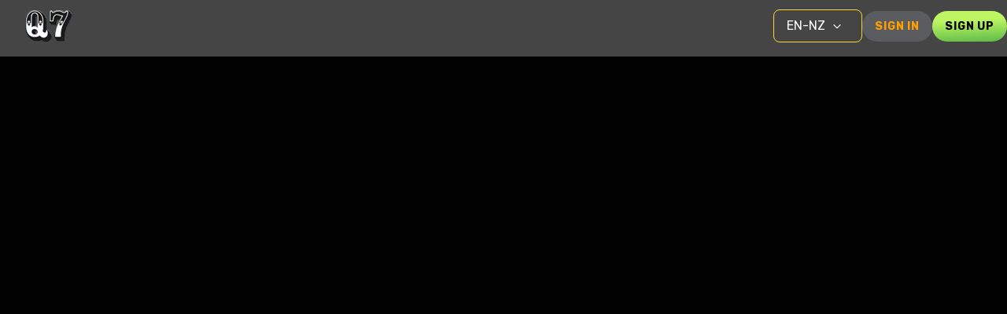

--- FILE ---
content_type: text/html; charset=utf-8
request_url: https://q7-casino.com/
body_size: 8351
content:
<!DOCTYPE html><html lang="en-NZ"><head><meta charSet="utf-8"/><meta name="viewport" content="width=device-width"/><style>:root { --componentArticleColor: #f8f7f5; --componentGamePageBg: #010101; --componentGamePageColorGameName: #FDD835; --componentFaqIconColor: #FDD835; --componentFaqBg: #454545; --componentFaqTextColor: #FDD835; --componentGameCardIconPlayColor: #24142C; --componentGameCardNameColor: #010101; --componentGameCardProviderColor: #24142C; --footerBg: #454545; --footerMenuLinkColor: #edc237; --footerMenuLinkBorderColor: #454545; --footerProvidersBorderColor: #010101; --footerTextColor: #ffffff; --headerMenuLinkColor: #FDD835; --headerMobileMenuBtnOpenClose: #ffffff; --headerMobileMenuLinkColor: #FDD835; --headerMobileMenuLinkActiveColor: #f5da61; --componentNameColor: #ffffff; --primaryColor: #ffffff; --secondaryColor: #fdd835; --primaryBg: #010101; --defaultBorder: linear-gradient(90deg, rgba(238, 241, 11, 1) 0%,rgba(126, 32, 207, 1) 100%); --headerBg: linear-gradient(180deg, rgba(69, 69, 69, 1) 0%,rgba(69, 69, 69, 1) 100%); --tableOfContentColor: #000000; --backgroundCookies: linear-gradient(90deg, rgba(238, 241, 11, 1) 0%,rgba(126, 32, 207, 1) 100%); --colorCookies: #000000; --backgroundCookiesLogo: linear-gradient(90deg, rgba(238, 241, 11, 1) 0%,rgba(126, 32, 207, 1) 100%); --mobileMenuBg: #010101; --backgroundSections: linear-gradient(90deg, rgba(38, 42, 52, 1) 0%,rgba(38, 42, 52, 1) 100%); --headingColor: #edc237; --shadowArticleReadMore: null; --blogContentBackground: null; --blogContentColorHeading: null; --blogContentTextColor: null; --sliderHeaderTextColor: #FDD835; --sliderHeaderTextColor2: #FDD835; --backgroundToC: linear-gradient(90deg, rgba(238, 241, 11, 1) 0%,rgba(126, 32, 207, 1) 100%); --componentToCHeadingColor: null; --authorBackgroundColor: null; --authorTextColor: null; --howToBackgroundColor: linear-gradient(90deg, rgba(238, 241, 11, 1) 0%,rgba(126, 32, 207, 1) 100%); --howToTextColor: null; --howToDescriptionTextColor: null; --boxSize: 1280px;}<!-- -->:root{--robotoSlab: &#x27;__Roboto_Slab_f6e491&#x27;, &#x27;__Roboto_Slab_Fallback_f6e491&#x27;;--rubikFont: &#x27;__Rubik_b87651&#x27;, &#x27;__Rubik_Fallback_b87651&#x27;;}<!-- -->* {
                                                            font-family: &#x27;__Rubik_b87651&#x27;, &#x27;__Rubik_Fallback_b87651&#x27;, sans-serif;
                                                        }</style><title>Q7 Casino - login, review casino in New Zeland</title><meta name="description" content="Q7 Casino Review 2023: Login, Telegram, Bonuses, VIP Club. Read the review 2023 and discover an exclusive universe of Q7 Casino Online. Join Q7 Casino and hit the Jackpot!"/><link rel="icon" type="image/x-icon" href="/uploads/favicon_1690aced59.png"/><link rel="canonical" href="https://q7-casino.com/en-AU/"/><link rel="alternate" hrefLang="x-default" href="https://q7-casino.com/"/><link rel="alternate" hrefLang="en-AU" href="https://q7-casino.com/en-AU/"/><link rel="alternate" hrefLang="en-NZ" href="https://q7-casino.com/"/><link rel="alternate" hrefLang="x-default" href="https://q7-casino.com/"/><link rel="alternate" hrefLang="en-AU" href="https://q7-casino.com/en-AU"/><link rel="alternate" hrefLang="en-NZ" href="https://q7-casino.com/"/><style>:root {--slider-width: 1280px</style><link rel="preload" as="image" imageSrcSet="/_next/image/?url=https%3A%2F%2Fq7-casino.com%2Fuploads%2Ffavicon_1690aced59.png&amp;w=640&amp;q=75 1x, /_next/image/?url=https%3A%2F%2Fq7-casino.com%2Fuploads%2Ffavicon_1690aced59.png&amp;w=1080&amp;q=75 2x" fetchPriority="high"/><meta name="next-head-count" content="15"/><link rel="preload" href="/_next/static/media/c1b11e140b58cf5a-s.p.woff2" as="font" type="font/woff2" crossorigin="anonymous" data-next-font="size-adjust"/><link rel="preload" href="/_next/static/media/9f0283fb0a17d415-s.p.woff2" as="font" type="font/woff2" crossorigin="anonymous" data-next-font="size-adjust"/><link rel="preload" href="/_next/static/css/dd79dc2c5a9a9197.css" as="style"/><link rel="stylesheet" href="/_next/static/css/dd79dc2c5a9a9197.css" data-n-g=""/><link rel="preload" href="/_next/static/css/b8b51d0b3a6f4866.css" as="style"/><link rel="stylesheet" href="/_next/static/css/b8b51d0b3a6f4866.css" data-n-p=""/><link rel="preload" href="/_next/static/css/352d5236847d301d.css" as="style"/><link rel="stylesheet" href="/_next/static/css/352d5236847d301d.css"/><noscript data-n-css=""></noscript><script defer="" nomodule="" src="/_next/static/chunks/polyfills-c67a75d1b6f99dc8.js"></script><script defer="" src="/_next/static/chunks/546.767fc6323cdbff4e.js"></script><script src="/_next/static/chunks/webpack-327c6b91e4a3c46c.js" defer=""></script><script src="/_next/static/chunks/framework-10ae643bd7ba2303.js" defer=""></script><script src="/_next/static/chunks/main-69b63e2e16716907.js" defer=""></script><script src="/_next/static/chunks/pages/_app-2777710765c98d79.js" defer=""></script><script src="/_next/static/chunks/492-27fcff75637ccad1.js" defer=""></script><script src="/_next/static/chunks/45-a30d5d0782116f9b.js" defer=""></script><script src="/_next/static/chunks/966-2601235ce9ca419d.js" defer=""></script><script src="/_next/static/chunks/pages/index-080f82b2da03bf29.js" defer=""></script><script src="/_next/static/HvxL4qgl_A-i0UBh8jQhz/_buildManifest.js" defer=""></script><script src="/_next/static/HvxL4qgl_A-i0UBh8jQhz/_ssgManifest.js" defer=""></script></head><body><div id="__next"><div class="__className_b87651"><header class="Header_header__Z8PUO"><div class="Header_container__7nNih"><div class="Header_logo__gECVj false Header_left__Y_lei"><a class="Header_logo-container__crsGL" rel="" href="/"><img alt="Q7 Casino" loading="lazy" width="124" height="40" decoding="async" data-nimg="1" style="color:transparent" srcSet="/_next/image/?url=https%3A%2F%2Fq7-casino.com%2Fuploads%2FUntitled_2_eb55f24841.png&amp;w=128&amp;q=75 1x, /_next/image/?url=https%3A%2F%2Fq7-casino.com%2Fuploads%2FUntitled_2_eb55f24841.png&amp;w=256&amp;q=75 2x" src="/_next/image/?url=https%3A%2F%2Fq7-casino.com%2Fuploads%2FUntitled_2_eb55f24841.png&amp;w=256&amp;q=75"/></a></div><div class="Header_flex-1__4Jei3 Header_left__Y_lei"><nav class="Menu_menu__t8OLg"><ul class="Menu_menu__list__tFuC4"></ul></nav></div><div class="Header_auth__5Ge4n false Header_left__Y_lei"><div class="Dropdown_container__XcQdc" style="border-radius:8px"><div class="Dropdown_current-locale__GpHOY false">EN-NZ<svg fill="none" height="30" viewBox="0 0 15 15" width="30" xmlns="http://www.w3.org/2000/svg" style="transform:none"><path clip-rule="evenodd" d="M4.18179 6.18181C4.35753 6.00608 4.64245 6.00608 4.81819 6.18181L7.49999 8.86362L10.1818 6.18181C10.3575 6.00608 10.6424 6.00608 10.8182 6.18181C10.9939 6.35755 10.9939 6.64247 10.8182 6.81821L7.81819 9.81821C7.73379 9.9026 7.61934 9.95001 7.49999 9.95001C7.38064 9.95001 7.26618 9.9026 7.18179 9.81821L4.18179 6.81821C4.00605 6.64247 4.00605 6.35755 4.18179 6.18181Z" fill="currentColor" fill-rule="evenodd"></path></svg></div><div class="Dropdown_container__list__N2FBc" style="height:0px"><div class="Dropdown_locale-list__U10GI"></div></div></div><button class="Button_btn__R8YYU Button_secondary__X4hrj">Sign In</button><button class="Button_btn__R8YYU Button_primary__RWocB">Sign Up</button></div></div></header><div class="Slider_slider__0h79f "><div class="swiper"><div class="swiper-wrapper"><div class="swiper-slide Slider_slider__item__sQP51" style="background:linear-gradient(180deg, rgba(69, 69, 69, 1) 0%,rgba(34, 34, 34, 1) 50.2%,rgba(1, 1, 1, 1) 86.4%)"><div class="Slider_slider__item-container__FQ_wR Slider_box_size__NgEm0"><div class="Slider_slider__content__B07rB"><div class="Slider_slider__content-left__5O_U5 Slider_middle__YuBF9 Slider_center__t63La"><div class="Slider_slider__content-text__NDPgL"><span class="Slider_slider__content-subtitle__0WUkd">Welcome Package</span><span class="Slider_slider__content-title__KKWAn">150% up to 1000 AUD</span><span class="Slider_slider__content-title__KKWAn">+190 Free Spins</span><button class="Button_btn__R8YYU Button_primary__RWocB">SIGN UP</button></div></div><div class="Slider_slider__item-overlay-image__CxedE"><img alt="150% up to 1000 AUD" fetchPriority="high" width="451" height="383" decoding="async" data-nimg="1" style="color:transparent" srcSet="/_next/image/?url=https%3A%2F%2Fq7-casino.com%2Fuploads%2Ffavicon_1690aced59.png&amp;w=640&amp;q=75 1x, /_next/image/?url=https%3A%2F%2Fq7-casino.com%2Fuploads%2Ffavicon_1690aced59.png&amp;w=1080&amp;q=75 2x" src="/_next/image/?url=https%3A%2F%2Fq7-casino.com%2Fuploads%2Ffavicon_1690aced59.png&amp;w=1080&amp;q=75"/></div></div></div></div></div><div class="swiper-pagination"></div></div></div><div class="Layout_container__7UE5U false"><div class="PageContent_content__EwDwy"><article><div class="Article_container__wPa1G"><div class="Article_article__J1KYI "><h1 id="q7-casino-|-q7-pokies-|-q7ccc-online-casino-new-zeland">Q7 Casino | Q7 pokies | Q7CCC Online Casino New Zeland</h1><p>Q7 casino (formerly known as Q7CCC Online casino) in New Zeland is one of the most entered Google queries among Kiwi online gamblers. Plus, we see many of you looking for a valid Q7 casino Telegram link, Q7 casino Facebook link, or a way where you can do the Q7 casino download. Many websites out there are offering their Q7 casino reviews, they may even provide those links or offer Q7 casino app download options. But do any of them work or contain true information? If you are here, you must have learned the answer to this question.</p><p>And what does an eager Kiwi gambler have to do here? Choose something more reliable with clearer terms and sign-up conditions like the one we’ve found for you (check out the down left-hand corner of this page: there’s a link), hit the green register button in the top right-hand corner of our website, or, at least, read the information here, till the end, to start getting the hang of all this Q7/Q7CCC business.</p></div></div><div class="Article_container__wPa1G"><div class="Article_article__J1KYI "><h2 id="q7-casino-review">Q7 Casino Review</h2><p>Q7 Casino New Zeland used to offer online gambling services, featuring over 2,000 classic and modern casino games: Online Pokies, Jackpots, Live Poker with real dealers, fun Roulette game variations, and other Table Games. Q7 Casino was also quite famous for its bonuses and promotions (which we will talk about in more detail later down on this page). Q7 casino supported a mobile version for smartphone access and maintained a Telegram channel for its loyal gamblers…</p><p>Here’s a quick overview:</p><figure class="table"><div class="table-responsive-sm"><table class="table table-sm table-striped table-bordered table-hover"><tbody><tr><td style="border:1pt solid hsl(0, 0%, 100%);padding:5pt;vertical-align:top">Launch Date</td><td style="border:1pt solid hsl(0, 0%, 100%);padding:5pt;vertical-align:top">2007</td></tr><tr><td style="border:1pt solid hsl(0, 0%, 100%);padding:5pt;vertical-align:top">License</td><td style="border:1pt solid hsl(0, 0%, 100%);padding:5pt;vertical-align:top">Curacao</td></tr><tr><td style="border:1pt solid hsl(0, 0%, 100%);padding:5pt;vertical-align:top">Developers</td><td style="border:1pt solid hsl(0, 0%, 100%);padding:5pt;vertical-align:top">Leander, MrSlotty, RedRake</td></tr><tr><td style="border:1pt solid hsl(0, 0%, 100%);padding:5pt;vertical-align:top">Game Providers</td><td style="border:1pt solid hsl(0, 0%, 100%);padding:5pt;vertical-align:top">Playtech, NetEnt, Play&#x27;n GO</td></tr><tr><td style="border:1pt solid hsl(0, 0%, 100%);padding:5pt;vertical-align:top">Bonuses</td><td style="border:1pt solid hsl(0, 0%, 100%);padding:5pt;vertical-align:top">Welcome Bonus, Free Spins Bonus, Crypto Bonus</td></tr><tr><td style="border:1pt solid hsl(0, 0%, 100%);padding:5pt;vertical-align:top">Payment methods</td><td style="border:1pt solid hsl(0, 0%, 100%);padding:5pt;vertical-align:top">Visa, Mastercard, Ethereum, Bitcoin, Neosurf</td></tr><tr><td style="border:1pt solid hsl(0, 0%, 100%);padding:5pt;vertical-align:top">Min. Deposit</td><td style="border:1pt solid hsl(0, 0%, 100%);padding:5pt;vertical-align:top">AU$20</td></tr><tr><td style="border:1pt solid hsl(0, 0%, 100%);padding:5pt;vertical-align:top">Currencies</td><td style="border:1pt solid hsl(0, 0%, 100%);padding:5pt;vertical-align:top">AUD, USD, EUR, and more</td></tr><tr><td style="border:1pt solid hsl(0, 0%, 100%);padding:5pt;vertical-align:top">Customer support</td><td style="border:1pt solid hsl(0, 0%, 100%);padding:5pt;vertical-align:top">Live chat, e-mail</td></tr><tr><td style="border:1pt solid hsl(0, 0%, 100%);padding:5pt;vertical-align:top">Extra something</td><td style="border:1pt solid hsl(0, 0%, 100%);padding:5pt;vertical-align:top">Telegram casino</td></tr></tbody></table></div></figure><p>And what’s happened? Q7 online casino has closed down but because of its popularity Kiwi online gamblers are still searching for it online creating a stir around it. That’s why you can see so many links that don’t actually work.</p><figure class="image image_resized" style="width:77.3%"><img alt="DALL·E 2023-12-20 17.49.24 - A simplified logo design with a black background and a large, silver &#x27;Q7&#x27; in the center. The letters should be styled in a more straightforward and le.png" srcset="/uploads/xsmall_DALL_E_2023_12_20_17_49_24_A_simplified_logo_design_with_a_black_background_and_a_large_silver_Q7_in_the_center_The_letters_should_be_styled_in_a_more_straightforward_and_le_f77644cca3.png 64w,/uploads/thumbnail_DALL_E_2023_12_20_17_49_24_A_simplified_logo_design_with_a_black_background_and_a_large_silver_Q7_in_the_center_The_letters_should_be_styled_in_a_more_straightforward_and_le_f77644cca3.png 245w,/uploads/small_DALL_E_2023_12_20_17_49_24_A_simplified_logo_design_with_a_black_background_and_a_large_silver_Q7_in_the_center_The_letters_should_be_styled_in_a_more_straightforward_and_le_f77644cca3.png 500w,/uploads/medium_DALL_E_2023_12_20_17_49_24_A_simplified_logo_design_with_a_black_background_and_a_large_silver_Q7_in_the_center_The_letters_should_be_styled_in_a_more_straightforward_and_le_f77644cca3.png 750w,/uploads/large_DALL_E_2023_12_20_17_49_24_A_simplified_logo_design_with_a_black_background_and_a_large_silver_Q7_in_the_center_The_letters_should_be_styled_in_a_more_straightforward_and_le_f77644cca3.png 1000w," loading="lazy" decoding="async" data-nimg="fill" style="position:absolute;height:100%;width:100%;left:0;top:0;right:0;bottom:0;color:transparent" sizes="100vw" srcSet="/_next/image/?url=https%3A%2F%2Fq7-casino.com%2Fuploads%2FDALL_E_2023_12_20_17_49_24_A_simplified_logo_design_with_a_black_background_and_a_large_silver_Q7_in_the_center_The_letters_should_be_styled_in_a_more_straightforward_and_le_f77644cca3.png&amp;w=640&amp;q=75 640w, /_next/image/?url=https%3A%2F%2Fq7-casino.com%2Fuploads%2FDALL_E_2023_12_20_17_49_24_A_simplified_logo_design_with_a_black_background_and_a_large_silver_Q7_in_the_center_The_letters_should_be_styled_in_a_more_straightforward_and_le_f77644cca3.png&amp;w=750&amp;q=75 750w, /_next/image/?url=https%3A%2F%2Fq7-casino.com%2Fuploads%2FDALL_E_2023_12_20_17_49_24_A_simplified_logo_design_with_a_black_background_and_a_large_silver_Q7_in_the_center_The_letters_should_be_styled_in_a_more_straightforward_and_le_f77644cca3.png&amp;w=828&amp;q=75 828w, /_next/image/?url=https%3A%2F%2Fq7-casino.com%2Fuploads%2FDALL_E_2023_12_20_17_49_24_A_simplified_logo_design_with_a_black_background_and_a_large_silver_Q7_in_the_center_The_letters_should_be_styled_in_a_more_straightforward_and_le_f77644cca3.png&amp;w=1080&amp;q=75 1080w, /_next/image/?url=https%3A%2F%2Fq7-casino.com%2Fuploads%2FDALL_E_2023_12_20_17_49_24_A_simplified_logo_design_with_a_black_background_and_a_large_silver_Q7_in_the_center_The_letters_should_be_styled_in_a_more_straightforward_and_le_f77644cca3.png&amp;w=1200&amp;q=75 1200w, /_next/image/?url=https%3A%2F%2Fq7-casino.com%2Fuploads%2FDALL_E_2023_12_20_17_49_24_A_simplified_logo_design_with_a_black_background_and_a_large_silver_Q7_in_the_center_The_letters_should_be_styled_in_a_more_straightforward_and_le_f77644cca3.png&amp;w=1920&amp;q=75 1920w, /_next/image/?url=https%3A%2F%2Fq7-casino.com%2Fuploads%2FDALL_E_2023_12_20_17_49_24_A_simplified_logo_design_with_a_black_background_and_a_large_silver_Q7_in_the_center_The_letters_should_be_styled_in_a_more_straightforward_and_le_f77644cca3.png&amp;w=2048&amp;q=75 2048w, /_next/image/?url=https%3A%2F%2Fq7-casino.com%2Fuploads%2FDALL_E_2023_12_20_17_49_24_A_simplified_logo_design_with_a_black_background_and_a_large_silver_Q7_in_the_center_The_letters_should_be_styled_in_a_more_straightforward_and_le_f77644cca3.png&amp;w=3840&amp;q=75 3840w" src="/_next/image/?url=https%3A%2F%2Fq7-casino.com%2Fuploads%2FDALL_E_2023_12_20_17_49_24_A_simplified_logo_design_with_a_black_background_and_a_large_silver_Q7_in_the_center_The_letters_should_be_styled_in_a_more_straightforward_and_le_f77644cca3.png&amp;w=3840&amp;q=75"/></figure><figure class="table"><div class="table-responsive-sm"><table class="table table-sm table-striped table-bordered table-hover"><thead><tr><th style="border:1pt solid hsl(0, 0%, 100%);padding:5pt;vertical-align:top">Pros</th><th style="border:1pt solid hsl(0, 0%, 100%);padding:5pt;vertical-align:top">Cons</th></tr></thead><tbody><tr><td style="border:1pt solid hsl(0, 0%, 100%);padding:5pt;vertical-align:top">Licensed casino</td><td style="border:1pt solid hsl(0, 0%, 100%);padding:5pt;vertical-align:top">Q7 is no longer functioning</td></tr><tr><td style="border:1pt solid hsl(0, 0%, 100%);padding:5pt;vertical-align:top">Customer support 24/7</td><td style="border:1pt solid hsl(0, 0%, 100%);padding:5pt;vertical-align:top">Deposit fees</td></tr><tr><td style="border:1pt solid hsl(0, 0%, 100%);padding:5pt;vertical-align:top">Easy and fast registration process</td><td style="border:1pt solid hsl(0, 0%, 100%);padding:5pt;vertical-align:top">Narrow geographical coverage</td></tr><tr><td style="border:1pt solid hsl(0, 0%, 100%);padding:5pt;vertical-align:top">More than 2,000 games</td><td style="border:1pt solid hsl(0, 0%, 100%);padding:5pt;vertical-align:top">There are fake Telegram channels out there claiming to belong to the brand</td></tr><tr><td style="border:1pt solid hsl(0, 0%, 100%);padding:5pt;vertical-align:top">No Deposit bonuses</td><td style="border:1pt solid hsl(0, 0%, 100%);padding:5pt;vertical-align:top">-</td></tr><tr><td style="border:1pt solid hsl(0, 0%, 100%);padding:5pt;vertical-align:top">VIP program available</td><td style="border:1pt solid hsl(0, 0%, 100%);padding:5pt;vertical-align:top">-</td></tr></tbody></table></div></figure></div></div><div class="Article_container__wPa1G"><div class="Article_article__J1KYI "><h2 id="q7-pokies">Q7 pokies</h2><p>You could play more than 2000 Q7 pokies on the casino website or via the Q7 pokies app, there were both free and real money options. But as we hope you understand that even though the Q7 casino OZ ship has sailed, there are still plenty of excellent options and best pokies available out there.</p><p>For instance, if you want to play some of the top online pokies in New Zeland, why not visit PokieSurf online casino and give it a try. On the website, we suggest you start with the out top pokies choice the<a href="https://pokiesurf-casino.online/#games"> </a>gamblers tend to favour.</p></div></div><div class="Article_container__wPa1G"><div class="Article_article__J1KYI "><h2 id="q7-casino-login-new-zeland">Q7 Casino Login New Zeland</h2><p>To sum up, everyone looking for the Q7 online casino login page or link, should consider looking for a different virtual spot to be. The Q7 casino sign up page is not available at this point, but we are sure that the New Zealand gambling options are more than just vast today. Just make sure you choose a reliable casino website or app that will provide you with trouble-free and secure gaming experience. Above all, you should stay safe and be responsible when real money gambling is concerned.</p></div></div></article></div></div><footer class="Footer_footer__Dhw_9"><div class="Footer_container__5d2_x"><div class="Footer_logo-container__cvaEF"><img alt="Q7 Casino" loading="lazy" width="124" height="40" decoding="async" data-nimg="1" style="color:transparent" srcSet="/_next/image/?url=https%3A%2F%2Fq7-casino.com%2Fuploads%2FUntitled_2_eb55f24841.png&amp;w=128&amp;q=75 1x, /_next/image/?url=https%3A%2F%2Fq7-casino.com%2Fuploads%2FUntitled_2_eb55f24841.png&amp;w=256&amp;q=75 2x" src="/_next/image/?url=https%3A%2F%2Fq7-casino.com%2Fuploads%2FUntitled_2_eb55f24841.png&amp;w=256&amp;q=75"/></div></div></footer><div class="Footer_footer__images__zqW7F"><ul><li class="Footer_footer__images-item__c9pc2"><a target="_self" rel="" href="https://houseofpokieslogin.com/"><img src="https://q7-casino.com/uploads/logo_2_298ea30cfa_4ee5c1b4ed.svg" alt="3" loading="lazy"/></a></li><li class="Footer_footer__images-item__c9pc2"><a target="_self" rel="" href="https://bizzoonline.org/"><img src="https://q7-casino.com/uploads/88_b6458971c0.svg" alt="4" loading="lazy"/></a></li></ul></div></div></div><script id="__NEXT_DATA__" type="application/json">{"props":{"pageProps":{"__typename":"MainPage","publishedAt":"2025-06-06T12:43:49.529Z","updatedAt":"2025-06-06T13:52:57.281Z","Name":"Main","SEO":{"__typename":"ComponentSharedSeo","metaTitle":"Q7 Casino - login, review casino in New Zeland","metaDescription":"Q7 Casino Review 2023: Login, Telegram, Bonuses, VIP Club. Read the review 2023 and discover an exclusive universe of Q7 Casino Online. Join Q7 Casino and hit the Jackpot!","metaRobots":null,"keywords":null,"canonicalURL":"https://q7-casino.com/en-AU/"},"hrefLang":[{"__typename":"ComponentGlobalHreflang","domain":"https://q7-casino.com/","lang":"x-default","id":"55"},{"__typename":"ComponentGlobalHreflang","domain":"https://q7-casino.com/en-AU/","lang":"en-AU","id":"56"},{"__typename":"ComponentGlobalHreflang","domain":"https://q7-casino.com/","lang":"en-NZ","id":"57"}],"pageContent":[{"__typename":"ComponentPageContent","id":"61","content":"\u003ch1\u003eQ7 Casino | Q7 pokies | Q7CCC Online Casino New Zeland\u003c/h1\u003e\u003cp\u003eQ7 casino (formerly known as Q7CCC Online casino) in New Zeland is one of the most entered Google queries among Kiwi online gamblers. Plus, we see many of you looking for a valid Q7 casino Telegram link, Q7 casino Facebook link, or a way where you can do the Q7 casino download. Many websites out there are offering their Q7 casino reviews, they may even provide those links or offer Q7 casino app download options. But do any of them work or contain true information? If you are here, you must have learned the answer to this question.\u003c/p\u003e\u003cp\u003eAnd what does an eager Kiwi gambler have to do here? Choose something more reliable with clearer terms and sign-up conditions like the one we’ve found for you (check out the down left-hand corner of this page: there’s a link), hit the green register button in the top right-hand corner of our website, or, at least, read the information here, till the end, to start getting the hang of all this Q7/Q7CCC business.\u003c/p\u003e","readMore":false,"hideDesktop":null},{"__typename":"ComponentPageContent","id":"62","content":"\u003ch2\u003eQ7 Casino Review\u003c/h2\u003e\u003cp\u003eQ7 Casino New Zeland used to offer online gambling services, featuring over 2,000 classic and modern casino games: Online Pokies, Jackpots, Live Poker with real dealers, fun Roulette game variations, and other Table Games. Q7 Casino was also quite famous for its bonuses and promotions (which we will talk about in more detail later down on this page). Q7 casino supported a mobile version for smartphone access and maintained a Telegram channel for its loyal gamblers…\u003c/p\u003e\u003cp\u003eHere’s a quick overview:\u003c/p\u003e\u003cfigure class=\"table\"\u003e\u003ctable\u003e\u003ctbody\u003e\u003ctr\u003e\u003ctd style=\"border:1pt solid hsl(0, 0%, 100%);padding:5pt;vertical-align:top;\"\u003eLaunch Date\u003c/td\u003e\u003ctd style=\"border:1pt solid hsl(0, 0%, 100%);padding:5pt;vertical-align:top;\"\u003e2007\u003c/td\u003e\u003c/tr\u003e\u003ctr\u003e\u003ctd style=\"border:1pt solid hsl(0, 0%, 100%);padding:5pt;vertical-align:top;\"\u003eLicense\u003c/td\u003e\u003ctd style=\"border:1pt solid hsl(0, 0%, 100%);padding:5pt;vertical-align:top;\"\u003eCuracao\u003c/td\u003e\u003c/tr\u003e\u003ctr\u003e\u003ctd style=\"border:1pt solid hsl(0, 0%, 100%);padding:5pt;vertical-align:top;\"\u003eDevelopers\u003c/td\u003e\u003ctd style=\"border:1pt solid hsl(0, 0%, 100%);padding:5pt;vertical-align:top;\"\u003eLeander, MrSlotty, RedRake\u003c/td\u003e\u003c/tr\u003e\u003ctr\u003e\u003ctd style=\"border:1pt solid hsl(0, 0%, 100%);padding:5pt;vertical-align:top;\"\u003eGame Providers\u003c/td\u003e\u003ctd style=\"border:1pt solid hsl(0, 0%, 100%);padding:5pt;vertical-align:top;\"\u003ePlaytech, NetEnt, Play'n GO\u003c/td\u003e\u003c/tr\u003e\u003ctr\u003e\u003ctd style=\"border:1pt solid hsl(0, 0%, 100%);padding:5pt;vertical-align:top;\"\u003eBonuses\u003c/td\u003e\u003ctd style=\"border:1pt solid hsl(0, 0%, 100%);padding:5pt;vertical-align:top;\"\u003eWelcome Bonus, Free Spins Bonus, Crypto Bonus\u003c/td\u003e\u003c/tr\u003e\u003ctr\u003e\u003ctd style=\"border:1pt solid hsl(0, 0%, 100%);padding:5pt;vertical-align:top;\"\u003ePayment methods\u003c/td\u003e\u003ctd style=\"border:1pt solid hsl(0, 0%, 100%);padding:5pt;vertical-align:top;\"\u003eVisa, Mastercard, Ethereum, Bitcoin, Neosurf\u003c/td\u003e\u003c/tr\u003e\u003ctr\u003e\u003ctd style=\"border:1pt solid hsl(0, 0%, 100%);padding:5pt;vertical-align:top;\"\u003eMin. Deposit\u003c/td\u003e\u003ctd style=\"border:1pt solid hsl(0, 0%, 100%);padding:5pt;vertical-align:top;\"\u003eAU$20\u003c/td\u003e\u003c/tr\u003e\u003ctr\u003e\u003ctd style=\"border:1pt solid hsl(0, 0%, 100%);padding:5pt;vertical-align:top;\"\u003eCurrencies\u003c/td\u003e\u003ctd style=\"border:1pt solid hsl(0, 0%, 100%);padding:5pt;vertical-align:top;\"\u003eAUD, USD, EUR, and more\u003c/td\u003e\u003c/tr\u003e\u003ctr\u003e\u003ctd style=\"border:1pt solid hsl(0, 0%, 100%);padding:5pt;vertical-align:top;\"\u003eCustomer support\u003c/td\u003e\u003ctd style=\"border:1pt solid hsl(0, 0%, 100%);padding:5pt;vertical-align:top;\"\u003eLive chat, e-mail\u003c/td\u003e\u003c/tr\u003e\u003ctr\u003e\u003ctd style=\"border:1pt solid hsl(0, 0%, 100%);padding:5pt;vertical-align:top;\"\u003eExtra something\u003c/td\u003e\u003ctd style=\"border:1pt solid hsl(0, 0%, 100%);padding:5pt;vertical-align:top;\"\u003eTelegram casino\u003c/td\u003e\u003c/tr\u003e\u003c/tbody\u003e\u003c/table\u003e\u003c/figure\u003e\u003cp\u003eAnd what’s happened? Q7 online casino has closed down but because of its popularity Kiwi online gamblers are still searching for it online creating a stir around it. That’s why you can see so many links that don’t actually work.\u003c/p\u003e\u003cfigure class=\"image image_resized\" style=\"width:77.3%;\"\u003e\u003cimg src=\"/uploads/DALL_E_2023_12_20_17_49_24_A_simplified_logo_design_with_a_black_background_and_a_large_silver_Q7_in_the_center_The_letters_should_be_styled_in_a_more_straightforward_and_le_f77644cca3.png\" alt=\"DALL·E 2023-12-20 17.49.24 - A simplified logo design with a black background and a large, silver 'Q7' in the center. The letters should be styled in a more straightforward and le.png\" srcset=\"/uploads/xsmall_DALL_E_2023_12_20_17_49_24_A_simplified_logo_design_with_a_black_background_and_a_large_silver_Q7_in_the_center_The_letters_should_be_styled_in_a_more_straightforward_and_le_f77644cca3.png 64w,/uploads/thumbnail_DALL_E_2023_12_20_17_49_24_A_simplified_logo_design_with_a_black_background_and_a_large_silver_Q7_in_the_center_The_letters_should_be_styled_in_a_more_straightforward_and_le_f77644cca3.png 245w,/uploads/small_DALL_E_2023_12_20_17_49_24_A_simplified_logo_design_with_a_black_background_and_a_large_silver_Q7_in_the_center_The_letters_should_be_styled_in_a_more_straightforward_and_le_f77644cca3.png 500w,/uploads/medium_DALL_E_2023_12_20_17_49_24_A_simplified_logo_design_with_a_black_background_and_a_large_silver_Q7_in_the_center_The_letters_should_be_styled_in_a_more_straightforward_and_le_f77644cca3.png 750w,/uploads/large_DALL_E_2023_12_20_17_49_24_A_simplified_logo_design_with_a_black_background_and_a_large_silver_Q7_in_the_center_The_letters_should_be_styled_in_a_more_straightforward_and_le_f77644cca3.png 1000w,\" sizes=\"100vw\"\u003e\u003c/figure\u003e\u003cfigure class=\"table\"\u003e\u003ctable\u003e\u003cthead\u003e\u003ctr\u003e\u003cth style=\"border:1pt solid hsl(0, 0%, 100%);padding:5pt;vertical-align:top;\"\u003ePros\u003c/th\u003e\u003cth style=\"border:1pt solid hsl(0, 0%, 100%);padding:5pt;vertical-align:top;\"\u003eCons\u003c/th\u003e\u003c/tr\u003e\u003c/thead\u003e\u003ctbody\u003e\u003ctr\u003e\u003ctd style=\"border:1pt solid hsl(0, 0%, 100%);padding:5pt;vertical-align:top;\"\u003eLicensed casino\u003c/td\u003e\u003ctd style=\"border:1pt solid hsl(0, 0%, 100%);padding:5pt;vertical-align:top;\"\u003eQ7 is no longer functioning\u003c/td\u003e\u003c/tr\u003e\u003ctr\u003e\u003ctd style=\"border:1pt solid hsl(0, 0%, 100%);padding:5pt;vertical-align:top;\"\u003eCustomer support 24/7\u003c/td\u003e\u003ctd style=\"border:1pt solid hsl(0, 0%, 100%);padding:5pt;vertical-align:top;\"\u003eDeposit fees\u003c/td\u003e\u003c/tr\u003e\u003ctr\u003e\u003ctd style=\"border:1pt solid hsl(0, 0%, 100%);padding:5pt;vertical-align:top;\"\u003eEasy and fast registration process\u003c/td\u003e\u003ctd style=\"border:1pt solid hsl(0, 0%, 100%);padding:5pt;vertical-align:top;\"\u003eNarrow geographical coverage\u003c/td\u003e\u003c/tr\u003e\u003ctr\u003e\u003ctd style=\"border:1pt solid hsl(0, 0%, 100%);padding:5pt;vertical-align:top;\"\u003eMore than 2,000 games\u003c/td\u003e\u003ctd style=\"border:1pt solid hsl(0, 0%, 100%);padding:5pt;vertical-align:top;\"\u003eThere are fake Telegram channels out there claiming to belong to the brand\u003c/td\u003e\u003c/tr\u003e\u003ctr\u003e\u003ctd style=\"border:1pt solid hsl(0, 0%, 100%);padding:5pt;vertical-align:top;\"\u003eNo Deposit bonuses\u003c/td\u003e\u003ctd style=\"border:1pt solid hsl(0, 0%, 100%);padding:5pt;vertical-align:top;\"\u003e-\u003c/td\u003e\u003c/tr\u003e\u003ctr\u003e\u003ctd style=\"border:1pt solid hsl(0, 0%, 100%);padding:5pt;vertical-align:top;\"\u003eVIP program available\u003c/td\u003e\u003ctd style=\"border:1pt solid hsl(0, 0%, 100%);padding:5pt;vertical-align:top;\"\u003e-\u003c/td\u003e\u003c/tr\u003e\u003c/tbody\u003e\u003c/table\u003e\u003c/figure\u003e","readMore":false,"hideDesktop":null},{"__typename":"ComponentPageContent","id":"63","content":"\u003ch2\u003eQ7 pokies\u003c/h2\u003e\u003cp\u003eYou could play more than 2000 Q7 pokies on the casino website or via the Q7 pokies app, there were both free and real money options. But as we hope you understand that even though the Q7 casino OZ ship has sailed, there are still plenty of excellent options and best pokies available out there.\u003c/p\u003e\u003cp\u003eFor instance, if you want to play some of the top online pokies in New Zeland, why not visit PokieSurf online casino and give it a try. On the website, we suggest you start with the\u0026nbsp;out top pokies choice the\u003ca href=\"https://pokiesurf-casino.online/#games\"\u003e\u0026nbsp;\u003c/a\u003egamblers tend to favour.\u003c/p\u003e","readMore":false,"hideDesktop":null},{"__typename":"ComponentPageGames","id":"7","heading":null,"count":12,"demoOnOffer":null,"hideDesktop":null,"slots":{"data":[]}},{"__typename":"ComponentPageContent","id":"64","content":"\u003ch2\u003eQ7 Casino Login New Zeland\u003c/h2\u003e\u003cp\u003eTo sum up, everyone looking for the Q7 online casino login page or link, should consider looking for a different virtual spot to be. The Q7 casino sign up page is not available at this point, but we are sure that the New Zealand gambling options are more than just vast today. Just make sure you choose a reliable casino website or app that will provide you with trouble-free and secure gaming experience. Above all, you should stay safe and be responsible when real money gambling is concerned.\u003c/p\u003e","readMore":false,"hideDesktop":false}],"locale":"en-NZ","localizations":{"__typename":"MainPageRelationResponseCollection","data":[{"__typename":"MainPageEntity","attributes":{"__typename":"MainPage","locale":"en-AU"}}]},"enableSlider":true,"authors":{"__typename":"AuthorRelationResponseCollection","data":[]}},"content":{"slider":[{"__typename":"ComponentSliderSlider","id":"2","heading":"150% up to 1000 AUD","heading2":"+190 Free Spins","subtitle":"Welcome Package","button":"SIGN UP","buttonUrl":"https://301-keitaro.site/Airah8Aik2","background":"linear-gradient(180deg, rgba(69, 69, 69, 1) 0%,rgba(34, 34, 34, 1) 50.2%,rgba(1, 1, 1, 1) 86.4%)","image":{"__typename":"UploadFileEntityResponse","data":null},"overlayImage":{"__typename":"UploadFileEntityResponse","data":{"__typename":"UploadFileEntity","attributes":{"__typename":"UploadFile","url":"/uploads/favicon_1690aced59.png","width":451,"height":383}}},"horizontal":null,"vertical":null,"gap":null,"padding":null,"horizontalMobile":null,"verticalMobile":null,"gapMobile":null,"paddingMobile":null,"buttonVariant":null}],"slotSlug":"game","providerSlug":"provider","blogSlug":"post","promotionSlug":"promotion","authorSlug":null,"refLink":"https://301-keitaro.site/Airah8Aik2","logo":{"__typename":"UploadFileEntityResponse","data":{"__typename":"UploadFileEntity","attributes":{"__typename":"UploadFile","url":"/uploads/Untitled_2_eb55f24841.png","width":124,"height":40}}},"favicon":{"__typename":"UploadFileEntityResponse","data":{"__typename":"UploadFileEntity","attributes":{"__typename":"UploadFile","url":"/uploads/favicon_1690aced59.png"}}},"footerText":{"__typename":"ComponentPageContent","content":""},"addInfoParamsToRefLink":null,"sitename":"Q7 Casino","footerImages":[{"__typename":"ComponentFooterFooterImages","id":"3","isLink":true,"link":"https://houseofpokieslogin.com/","target":"self","image":{"__typename":"UploadFileEntityResponse","data":{"__typename":"UploadFileEntity","id":"245","attributes":{"__typename":"UploadFile","url":"/uploads/logo_2_298ea30cfa_4ee5c1b4ed.svg","width":240,"height":98}}}},{"__typename":"ComponentFooterFooterImages","id":"4","isLink":true,"link":"https://bizzoonline.org/","target":"self","image":{"__typename":"UploadFileEntityResponse","data":{"__typename":"UploadFileEntity","id":"246","attributes":{"__typename":"UploadFile","url":"/uploads/88_b6458971c0.svg","width":248,"height":168}}}}],"lang":"en-NZ","headerPosition":{"__typename":"ComponentGlobalHeaderPosition","left":"logo","center":"menu","right":"buttons","view":"center","align":"left"},"menu":{},"hrefLang":[{"__typename":"ComponentGlobalHreflang","id":"26","lang":"x-default","domain":"https://q7-casino.com/"},{"__typename":"ComponentGlobalHreflang","id":"27","lang":"en-AU","domain":"https://q7-casino.com/en-AU"},{"__typename":"ComponentGlobalHreflang","id":"28","lang":"en-NZ","domain":"https://q7-casino.com/"}],"isMobile":"Mozilla/5.0 (Macintosh; Intel Mac OS X 10_15_7) AppleWebKit/537.36 (KHTML, like Gecko) Chrome/131.0.0.0 Safari/537.36; ClaudeBot/1.0; +claudebot@anthropic.com)","sliderSetting":{"__typename":"ComponentGlobalSlider","width":1280,"variant":"image_width","content":"box_size"},"metaTag":[],"defaultLocales":{"__typename":"DefaultLocale","locale":"en-NZ","enable":true,"lang":[{"__typename":"ComponentGlobalLangs","id":"2","name":"EN-NZ","code":"en-NZ","logo":{"__typename":"UploadFileEntityResponse","data":null}},{"__typename":"ComponentGlobalLangs","id":"1","name":"EN-AU","code":"en-AU","logo":{"__typename":"UploadFileEntityResponse","data":null}}]},"configLocale":[{"code":"en-NZ","default":true},{"code":"en-AU"}],"timeZones":[]},"design":{"__typename":"Design","primary":{"__typename":"ComponentDesignButtonDesing","background":"linear-gradient(177deg, rgba(188, 246, 98, 1) 31.8%,rgba(95, 186, 71, 1) 100%)","color":"#000000","style":null},"secondary":{"__typename":"ComponentDesignButtonDesing","background":"linear-gradient(90deg, rgba(182, 189, 204, 0.2) 0%,rgba(182, 189, 204, 0.2) 97.7%)","color":"#FFA000","style":null},"third":{"__typename":"ComponentDesignButtonDesing","background":"linear-gradient(90deg, rgba(253, 216, 53, 1) 0%,rgba(253, 216, 53, 1) 97.7%)","color":"#000000","style":null}},"lang":{"siteName":"Tortuga","signUp":"Sign Up","signIn":"Sign In","demo":"Demo","play":"Play on money","headingFaq":"FAQ","headingGameMainPage":"Captain tortuga's selection","getPromotion":"get bonus","headingPromotions":"Our other promotions","headingBlog":"Our other News","more":"More","get":"Get","connect":"Connect","mainPage__heading_promotion":"Promotion","shortPlay":"play","pageNotFound":"Page not found","sitemap":"Sitemap","headingTableOfContents":"Table Of Contents","cookieAccept":"accept","readMore":"Read More","readLess":"Read Less","seeAll":"See All","biggestWins":"Biggest wins","latestWins":"Latest wins","information":"Information","latestNews":"Latest News","featuredArticles":"Featured articles","jackpotDay":"days ago","jackpotHours":"hour ago","jackpotMonth":"month ago","step":"Step","authorsBlock":{"authors":"About the Authors","author":"About the Author","contacts":"Contacts","records":"Records"},"default":{"siteName":"Tortuga","signUp":"Sign Up","signIn":"Sign In","demo":"Demo","play":"Play on money","headingFaq":"FAQ","headingGameMainPage":"Captain tortuga's selection","getPromotion":"get bonus","headingPromotions":"Our other promotions","headingBlog":"Our other News","more":"More","get":"Get","connect":"Connect","mainPage__heading_promotion":"Promotion","shortPlay":"play","pageNotFound":"Page not found","sitemap":"Sitemap","headingTableOfContents":"Table Of Contents","cookieAccept":"accept","readMore":"Read More","readLess":"Read Less","seeAll":"See All","biggestWins":"Biggest wins","latestWins":"Latest wins","information":"Information","latestNews":"Latest News","featuredArticles":"Featured articles","jackpotDay":"days ago","jackpotHours":"hour ago","jackpotMonth":"month ago","step":"Step","authorsBlock":{"authors":"About the Authors","author":"About the Author","contacts":"Contacts","records":"Records"}}},"colors":{"__typename":"ColorDesign","componentArticleColor":"#f8f7f5","componentGamePageBg":"#010101","componentGamePageColorGameName":"#FDD835","componentFaqIconColor":"#FDD835","componentFaqBg":"#454545","componentFaqTextColor":"#FDD835","componentGameCardIconPlayColor":"#24142C","componentGameCardNameColor":"#010101","componentGameCardProviderColor":"#24142C","footerBg":"#454545","footerMenuLinkColor":"#edc237","footerMenuLinkBorderColor":"#454545","footerProvidersBorderColor":"#010101","footerTextColor":"#ffffff","headerMenuLinkColor":"#FDD835","headerMobileMenuBtnOpenClose":"#ffffff","headerMobileMenuLinkColor":"#FDD835","headerMobileMenuLinkActiveColor":"#f5da61","componentNameColor":"#ffffff","primaryColor":"#ffffff","secondaryColor":"#fdd835","primaryBg":"#010101","defaultBorder":"linear-gradient(90deg, rgba(238, 241, 11, 1) 0%,rgba(126, 32, 207, 1) 100%)","headerBg":"linear-gradient(180deg, rgba(69, 69, 69, 1) 0%,rgba(69, 69, 69, 1) 100%)","tableOfContentColor":"#000000","backgroundCookies":"linear-gradient(90deg, rgba(238, 241, 11, 1) 0%,rgba(126, 32, 207, 1) 100%)","colorCookies":"#000000","backgroundCookiesLogo":"linear-gradient(90deg, rgba(238, 241, 11, 1) 0%,rgba(126, 32, 207, 1) 100%)","mobileMenuBg":"#010101","backgroundSections":"linear-gradient(90deg, rgba(38, 42, 52, 1) 0%,rgba(38, 42, 52, 1) 100%)","headingColor":"#edc237","shadowArticleReadMore":null,"blogContentBackground":null,"blogContentColorHeading":null,"blogContentTextColor":null,"sliderHeaderTextColor":"#FDD835","sliderHeaderTextColor2":"#FDD835","backgroundToC":"linear-gradient(90deg, rgba(238, 241, 11, 1) 0%,rgba(126, 32, 207, 1) 100%)","componentToCHeadingColor":null,"authorBackgroundColor":null,"authorTextColor":null,"howToBackgroundColor":"linear-gradient(90deg, rgba(238, 241, 11, 1) 0%,rgba(126, 32, 207, 1) 100%)","howToTextColor":null,"howToDescriptionTextColor":null,"boxSize":"1280px"},"cookiesPolice":null,"parentSlugs":{"en-NZ":{"slotSlug":"game","providerSlug":"provider","blogSlug":"post","promotionSlug":"promotion","authorSlug":""},"en-AU":{"slotSlug":"game","providerSlug":"provider","blogSlug":"post","promotionSlug":"promotion","authorSlug":""}},"redirects":[],"__N_SSP":true},"page":"/","query":{},"buildId":"HvxL4qgl_A-i0UBh8jQhz","isFallback":false,"dynamicIds":[5546],"gssp":true,"customServer":true,"appGip":true,"locale":"en-NZ","locales":["en-NZ","en-AU"],"defaultLocale":"en-NZ","scriptLoader":[]}</script><script defer src="https://static.cloudflareinsights.com/beacon.min.js/vcd15cbe7772f49c399c6a5babf22c1241717689176015" integrity="sha512-ZpsOmlRQV6y907TI0dKBHq9Md29nnaEIPlkf84rnaERnq6zvWvPUqr2ft8M1aS28oN72PdrCzSjY4U6VaAw1EQ==" data-cf-beacon='{"version":"2024.11.0","token":"42d92e0c8a524b57b242903934bfa27b","r":1,"server_timing":{"name":{"cfCacheStatus":true,"cfEdge":true,"cfExtPri":true,"cfL4":true,"cfOrigin":true,"cfSpeedBrain":true},"location_startswith":null}}' crossorigin="anonymous"></script>
</body></html>

--- FILE ---
content_type: text/css; charset=UTF-8
request_url: https://q7-casino.com/_next/static/css/dd79dc2c5a9a9197.css
body_size: 6957
content:
@charset "UTF-8";.Button_btn__R8YYU{box-sizing:border-box;cursor:pointer;position:relative;text-align:center;text-decoration:none;text-transform:uppercase;-webkit-user-select:none;-moz-user-select:none;user-select:none;border:none;font-size:.875rem;line-height:170%;font-weight:700;letter-spacing:.06em;padding:.5rem 1rem;border-radius:2rem}@media screen and (max-width:570px){.Button_btn__R8YYU{font-size:.75rem;min-height:40px;padding:5px 25px}}.Button_btn__R8YYU.Button_primary__RWocB{background-clip:padding-box,border-box;background-color:transparent;background-color:initial;background-origin:padding-box,border-box;background-position:0 0,0 0;background-size:100% 200%,100% 100%;transition:background 225ms ease-in-out}.Button_btn__R8YYU.Button_secondary__X4hrj{color:#fff;transition:background .3s ease-in-out}.Dropdown_locale-list__U10GI{display:flex;flex-direction:column;row-gap:12px;padding:8px 12px;border-bottom:1px solid var(--secondaryColor);border-left:1px solid var(--secondaryColor);border-right:1px solid var(--secondaryColor);border-bottom-left-radius:8px;border-bottom-right-radius:8px;background:var(--footerBg)}.Dropdown_container__XcQdc{position:relative;width:-moz-fit-content;width:fit-content;background:var(--footerBg);margin:0 auto;z-index:1;user-focus:none;-webkit-user-select:none;-moz-user-select:none;user-select:none;border-radius:8px}.Dropdown_container__list__N2FBc{position:absolute;overflow:hidden;width:100%}.Dropdown_link__FcCSx{color:var(--secondaryColor);text-decoration:none}.Dropdown_current-locale__GpHOY,.Dropdown_link__FcCSx{display:flex;-moz-column-gap:8px;column-gap:8px;align-items:center}.Dropdown_current-locale__GpHOY{-webkit-user-select:none;-moz-user-select:none;user-select:none;cursor:pointer;box-sizing:border-box;padding:.5rem 1rem;border:1px solid var(--secondaryColor);justify-content:space-evenly;border-radius:8px;color:var(--primaryColor);transition:border .4s ease-in-out}.Dropdown_current-locale__GpHOY.Dropdown_open__lPiMc{border-bottom:none;border-bottom-left-radius:0;border-bottom-right-radius:0}.Dropdown_current-locale__GpHOY svg{height:20px}.Dropdown_current-locale__GpHOY svg path{fill:var(--primaryColor)}.Menu_btn-close__chR5Q,.Menu_btn-open__JmTvu{border:none;background:transparent;display:flex;width:35px;height:35px;padding:1px 6px}.Menu_btn-close__chR5Q svg,.Menu_btn-open__JmTvu svg{fill:var(--headerMobileMenuBtnOpenClose);box-sizing:content-box;padding:0}.Menu_btn-close__chR5Q{position:absolute;right:10px;top:10px;z-index:1}.Menu_overlay__oVgA9{position:fixed;top:0;left:0;bottom:0;right:0;background:var(--mobileMenuBg);z-index:1;transition:all .3s ease-in-out;transform:translateX(-100%)}.Menu_overlay__oVgA9.Menu_open__nSkZt{transform:translateX(0)}.Menu_overlay__container__MrQQ9{display:flex;flex-direction:column;position:relative;align-items:center}.Menu_overlay__oVgA9 .Menu_logo__6J2U6{margin-top:20px;position:relative;width:200px;height:55px;box-sizing:border-box;display:flex;flex-direction:column;justify-content:flex-end;margin-bottom:20px}.Menu_overlay__oVgA9 .Menu_logo__6J2U6 img{position:static!important;width:-moz-fit-content!important;width:fit-content!important;height:auto!important;max-height:100%;margin:0 auto}.Menu_overlay__oVgA9 .Menu_auth__3RsqQ,.Menu_overlay__oVgA9 .Menu_nav__WfyMi{display:flex;flex-direction:column;gap:10px}.Menu_overlay__oVgA9 .Menu_nav__WfyMi{margin:60px 0 0;padding:0;list-style:none;align-items:flex-start;min-width:200px}.Menu_overlay__oVgA9 .Menu_nav__item__bFXYT{display:flex;justify-content:center;align-items:flex-start;gap:10px;color:var(--headerMobileMenuLinkColor)}.Menu_overlay__oVgA9 .Menu_nav__item__bFXYT svg{transition:all .2s ease-in-out}.Menu_overlay__oVgA9 .Menu_nav__link__kHhaQ{color:var(--headerMobileMenuLinkColor);text-decoration:none;font-weight:600;font-size:1.5rem;line-height:100%;height:52px;display:block}.Menu_overlay__oVgA9 .Menu_nav__link__kHhaQ.Menu_active__iLhAc{color:var(--headerMobileMenuLinkActiveColor)}.Menu_overlay__oVgA9 .Menu_nav__WfyMi .Menu_submenu__Yy6LH{padding:0 0 0 20px;margin:0;list-style:none;display:flex;flex-direction:column;gap:10px}.Menu_overlay__oVgA9 .Menu_nav__WfyMi .Menu_submenu__icon-open__WenYe{transform:rotate(-90deg)}.Menu_menu__t8OLg{height:100%}.Menu_menu-mobile__container__6ATmK{flex:1 1}.Menu_menu__link__cuK5c{display:flex;gap:10px;flex-direction:row!important}.Menu_menu__list__tFuC4{list-style:none;margin:0;padding:0;display:flex;gap:20px;height:100%}.Menu_menu__list__tFuC4 li{display:flex;align-items:center;position:relative;box-sizing:border-box}.Menu_menu__list__tFuC4 li .Menu_submenu__Yy6LH{overflow:hidden;display:none;position:absolute;top:99%;border-radius:0 0 8px 8px;left:0;padding:0;min-width:100%;background:var(--headerBg);flex-direction:column;margin:0;box-sizing:border-box}.Menu_menu__list__tFuC4 li .Menu_submenu__Yy6LH li{box-sizing:border-box;border-bottom:1px solid var(--secondaryColor)}.Menu_menu__list__tFuC4 li .Menu_submenu__Yy6LH a{padding:10px 20px}.Menu_menu__list__tFuC4 li .Menu_submenu__Yy6LH a:hover{color:var(--primaryColor)}.Menu_menu__list__tFuC4 li:hover .Menu_submenu__Yy6LH{display:flex}.Menu_menu__list__tFuC4 a{font-size:.875rem;line-height:170%;text-decoration:none;display:flex;flex-direction:column;align-items:center;justify-content:center;height:auto;margin:0 20px;padding:0;border-radius:0;box-shadow:none;font-weight:700;font-family:Oswald,sans-serif;text-transform:uppercase;white-space:nowrap;position:relative;overflow:hidden;-webkit-background-clip:text;background-clip:text;background-size:200% 100%;color:var(--headerMenuLinkColor);transition:all .32s ease}.Header_header__Z8PUO{position:sticky;top:0;left:0;right:0;z-index:2;background:var(--headerBg);height:72px;padding:.75rem 0;box-sizing:border-box}@media screen and (max-width:570px){.Header_header__Z8PUO{position:sticky;display:flex;justify-content:flex-start}.Header_logo__gECVj{flex:1 1;display:flex;justify-content:center}}.Header_logo-container__crsGL{display:block;position:relative}.Header_logo-container__crsGL img{max-width:300px;height:auto}@media screen and (max-width:570px){.Header_logo-container__crsGL{height:40px;width:120px}}.Header_container__7nNih{max-width:var(--boxSize);margin-left:auto;margin-right:auto;display:flex;justify-content:space-between;align-items:center}@media screen and (max-width:570px){.Header_container__7nNih{padding:0 10px;width:100%}}.Header_container__7nNih .Header_auth__5Ge4n{display:flex;align-items:center;gap:10px}.Header_center__aKLvs,.Header_left__Y_lei,.Header_right__2BmJ_{display:flex}.Header_left__Y_lei{justify-content:flex-start}.Header_right__2BmJ_{justify-content:flex-end}.Header_center__aKLvs{justify-content:center}.Header_center__aKLvs.Header_menu-mobile__container__rmQIJ{order:-1;margin-right:30px}.Header_flex-1__4Jei3{flex:1 1}.Header_header-game__SDdb5{display:flex;flex-direction:column;position:fixed;left:0;top:0;bottom:0;width:368px;background:var(--headerBg);padding:.5rem 1rem;row-gap:1rem}.Header_header-game__SDdb5 .Header_auth__5Ge4n{width:100%;display:inline-flex;align-items:center;-moz-column-gap:1rem;column-gap:1rem}.Header_header-game__SDdb5 .Header_auth__5Ge4n button{flex:1 1}.Footer_logo-container__cvaEF{position:relative;width:385px;height:116px;display:flex;justify-content:center;align-items:center}@media screen and (max-width:570px){.Footer_logo-container__cvaEF{width:200px;height:55px}.Footer_logo-container__cvaEF img{position:static!important;width:-moz-fit-content!important;width:fit-content!important;height:auto!important;max-height:100%}}.Footer_footer__Dhw_9{background-color:var(--footerBg);padding:30px 0;clear:both}.Footer_footer__nav__41uab{padding:20px 20px 18px}.Footer_footer__nav__41uab span{font-size:1rem;line-height:150%;margin-bottom:1rem;color:var(--primaryColor);display:block}.Footer_footer__nav-list__eVroq{margin:0;padding:0;list-style:none;display:flex;gap:10px;flex-wrap:wrap;justify-content:center}@media screen and (max-width:570px){.Footer_footer__nav-list__eVroq{row-gap:15px}}.Footer_footer__nav-link__Y_sMf{text-decoration:none;color:var(--footerMenuLinkColor)}@media screen and (max-width:570px){.Footer_footer__nav-link__Y_sMf{font-size:.875rem}}li:not(:last-child) .Footer_footer__nav-link__Y_sMf{border-right:2px solid var(--footerMenuLinkBorderColor);padding-right:10px}.Footer_footer__Dhw_9 .Footer_providers__fulGh{border-top:1px solid var(--footerProvidersBorderColor);border-bottom:1px solid var(--footerProvidersBorderColor);padding:20px 40px;margin:0 auto;width:100%;max-width:var(--boxSize)}.Footer_footer__Dhw_9 .Footer_providers__list__3bSuX{margin:0;padding:0;list-style:none;display:flex;flex-wrap:wrap;gap:15px 30px;justify-content:center}.Footer_footer__Dhw_9 .Footer_providers__link__TVZIZ{position:relative;height:35px;display:block}.Footer_footer__Dhw_9 .Footer_providers__link__TVZIZ img{width:100%;height:100%}.Footer_footer__text__xZ69H{color:var(--footerTextColor);text-align:center;font-size:.75rem;line-height:140%;width:100%;max-width:var(--boxSize);margin:24px auto 0}.Footer_footer__images__zqW7F{padding:10px 30px;margin:0 auto;width:100%;max-width:var(--boxSize)}.Footer_footer__images__zqW7F ul{margin:0;padding:0;list-style:none;display:flex;flex-wrap:wrap;gap:15px 30px;justify-content:center}.Footer_footer__images-item__c9pc2{position:relative;display:flex;justify-content:center;align-items:center}.Footer_footer__images-item__c9pc2 a{position:relative;display:block}.Footer_footer__images-item__c9pc2 img{max-height:50px;max-width:150px;width:100%}.Footer_container__5d2_x{margin:0 auto;width:100%;max-width:var(--boxSize);display:flex;align-items:flex-start;justify-content:center;-moz-column-gap:24px;column-gap:24px}.Cookies_container__AF2Q7{position:fixed;z-index:2;background:var(--backgroundCookies);color:var(--colorCookies);fill:var(--colorCookies)}@media screen and (max-width:570px){.Cookies_container__AF2Q7{left:0;right:0;bottom:15px!important;top:0;width:100%;box-sizing:border-box}}.Cookies_container__AF2Q7 .Cookies_cookies__rficQ{display:flex;justify-content:space-between;align-items:center;max-width:1468px;margin:0 auto;padding:10px;position:relative}.Cookies_container__AF2Q7 .Cookies_cookies__rficQ .Cookies_content__eBF4m{font-size:14px;overflow:hidden;display:-webkit-box;-webkit-line-clamp:3;-webkit-box-orient:vertical;line-height:1.3}.Cookies_container__AF2Q7 .Cookies_cookies__rficQ .Cookies_content__eBF4m :first-child{margin-top:0}.Cookies_container__AF2Q7 .Cookies_cookies__rficQ .Cookies_title__yo3ad{font-size:22px;font-weight:900;margin-bottom:10px;padding-right:60px}.Cookies_container__AF2Q7 .Cookies_cookies__rficQ .Cookies_buttons__LMS48{display:flex;gap:6px;flex-wrap:wrap}.Cookies_container__AF2Q7 .Cookies_cookies__rficQ .Cookies_buttons__LMS48 button{flex-grow:1;min-height:38px;border-radius:4px;font-size:14px;text-transform:capitalize;font-weight:600}.Cookies_container__AF2Q7 .Cookies_cookies__rficQ .Cookies_close__tm0z1{position:absolute;right:-10px;top:-15px;padding:3px 5px;cursor:pointer}.Cookies_container__AF2Q7 .Cookies_cookies__rficQ .Cookies_close__tm0z1:before{content:"✖"}@media screen and (max-width:570px){.Cookies_container__AF2Q7 .Cookies_cookies__rficQ .Cookies_close__tm0z1{right:0;top:0}}.Cookies_container__AF2Q7 .Cookies_popup__container__WL3xs{width:50px;height:50px;padding:0;position:absolute;top:15px;right:10px;display:flex;align-items:center;justify-content:center;border-radius:6px;background:var(--backgroundCookiesLogo)}@media screen and (max-width:570px){.Cookies_container__AF2Q7 .Cookies_popup__container__WL3xs{top:35px}}.Cookies_container__AF2Q7 .Cookies_popup__container__WL3xs img{position:static!important;max-width:500px;height:auto}@media screen and (max-width:570px){.Cookies_container__AF2Q7 .Cookies_popup__container__WL3xs img{width:35px;height:28px}}.Cookies_container__AF2Q7.Cookies_popup___UeDK{bottom:20px;max-width:530px;width:100%;padding:20px;border-radius:6px}@media screen and (max-width:570px){.Cookies_container__AF2Q7.Cookies_popup___UeDK{width:auto;padding:10px}}.Cookies_container__AF2Q7.Cookies_popup___UeDK .Cookies_content__eBF4m{margin-bottom:24px;padding-right:60px}.Cookies_container__AF2Q7.Cookies_popup___UeDK .Cookies_cookies__rficQ{flex-direction:column;align-items:normal}@media screen and (max-width:570px){.Cookies_container__AF2Q7.Cookies_popup___UeDK .Cookies_cookies__rficQ{height:100%}}.Cookies_container__AF2Q7.Cookies_popup___UeDK .Cookies_logo__NhFKo{position:relative}.Cookies_container__AF2Q7.Cookies_popup___UeDK.Cookies_left__EErf5{left:35px}@media screen and (max-width:570px){.Cookies_container__AF2Q7.Cookies_popup___UeDK.Cookies_left__EErf5{left:15px;right:15px;top:auto}}.Cookies_container__AF2Q7.Cookies_popup___UeDK.Cookies_right__BY_LE{right:35px}@media screen and (max-width:570px){.Cookies_container__AF2Q7.Cookies_popup___UeDK.Cookies_right__BY_LE{right:15px;left:15px;top:auto}}.Cookies_container__AF2Q7.Cookies_width__HBmLX{bottom:0;left:0;right:0}.Cookies_container__AF2Q7.Cookies_width__HBmLX .Cookies_close__tm0z1{top:0}@media screen and (max-width:570px){.Cookies_container__AF2Q7.Cookies_width__HBmLX .Cookies_cookies__rficQ{flex-direction:column}.Cookies_container__AF2Q7.Cookies_width__HBmLX{top:inherit!important}}*{box-sizing:border-box}body{position:relative;display:flex;flex-direction:column;background:var(--primaryBg)!important;padding:0;-ms-overflow-style:none;scrollbar-width:none}body::-webkit-scrollbar{display:none}figure.table{margin-left:0;margin-right:0;overflow:auto;padding:0 10px}.table table{width:100%}.table thead th{color:var(--componentArticleColor)}.table td{color:var(--componentArticleColor)!important}figure.image img{max-width:100%;position:static!important}figure.image_resized{margin:0 auto}figure.image.image-style-side{float:left;margin:revert}@media screen and (max-width:570px){figure.image{max-width:100%;width:100%}}.image-style-align-right{float:right;margin-left:20px!important}.image-style-align-left{float:left;margin-right:20px!important}.image-style-block-align-left{margin-left:0!important}.image-style-block-align-right{margin-right:0!important}@media screen and (max-width:570px){.swiper-wrapper{height:auto!important}}.flex{display:flex}/*!
 * Bootstrap  v5.2.3 (https://getbootstrap.com/)
 * Copyright 2011-2022 The Bootstrap Authors
 * Copyright 2011-2022 Twitter, Inc.
 * Licensed under MIT (https://github.com/twbs/bootstrap/blob/main/LICENSE)
 */:root{--bs-blue:#0d6efd;--bs-indigo:#6610f2;--bs-purple:#6f42c1;--bs-pink:#d63384;--bs-red:#dc3545;--bs-orange:#fd7e14;--bs-yellow:#ffc107;--bs-green:#198754;--bs-teal:#20c997;--bs-cyan:#0dcaf0;--bs-black:#000;--bs-white:#fff;--bs-gray:#6c757d;--bs-gray-dark:#343a40;--bs-gray-100:#f8f9fa;--bs-gray-200:#e9ecef;--bs-gray-300:#dee2e6;--bs-gray-400:#ced4da;--bs-gray-500:#adb5bd;--bs-gray-600:#6c757d;--bs-gray-700:#495057;--bs-gray-800:#343a40;--bs-gray-900:#212529;--bs-primary:#0d6efd;--bs-secondary:#6c757d;--bs-success:#198754;--bs-info:#0dcaf0;--bs-warning:#ffc107;--bs-danger:#dc3545;--bs-light:#f8f9fa;--bs-dark:#212529;--bs-primary-rgb:13,110,253;--bs-secondary-rgb:108,117,125;--bs-success-rgb:25,135,84;--bs-info-rgb:13,202,240;--bs-warning-rgb:255,193,7;--bs-danger-rgb:220,53,69;--bs-light-rgb:248,249,250;--bs-dark-rgb:33,37,41;--bs-white-rgb:255,255,255;--bs-black-rgb:0,0,0;--bs-body-color-rgb:33,37,41;--bs-body-bg-rgb:255,255,255;--bs-font-sans-serif:system-ui,-apple-system,"Segoe UI",Roboto,"Helvetica Neue","Noto Sans","Liberation Sans",Arial,sans-serif,"Apple Color Emoji","Segoe UI Emoji","Segoe UI Symbol","Noto Color Emoji";--bs-font-monospace:SFMono-Regular,Menlo,Monaco,Consolas,"Liberation Mono","Courier New",monospace;--bs-gradient:linear-gradient(180deg,hsla(0,0%,100%,.15),hsla(0,0%,100%,0));--bs-body-font-family:var(--bs-font-sans-serif);--bs-body-font-size:1rem;--bs-body-font-weight:400;--bs-body-line-height:1.5;--bs-body-color:#212529;--bs-body-bg:#fff;--bs-border-width:1px;--bs-border-style:solid;--bs-border-color:#dee2e6;--bs-border-color-translucent:rgba(0,0,0,.175);--bs-border-radius:0.375rem;--bs-border-radius-sm:0.25rem;--bs-border-radius-lg:0.5rem;--bs-border-radius-xl:1rem;--bs-border-radius-2xl:2rem;--bs-border-radius-pill:50rem;--bs-link-color:#0d6efd;--bs-link-hover-color:#0a58ca;--bs-code-color:#d63384;--bs-highlight-bg:#fff3cd}*,:after,:before{box-sizing:border-box}@media (prefers-reduced-motion:no-preference){:root{scroll-behavior:smooth}}body{margin:0;font-family:var(--bs-body-font-family);font-size:var(--bs-body-font-size);font-weight:var(--bs-body-font-weight);line-height:var(--bs-body-line-height);color:var(--bs-body-color);text-align:var(--bs-body-text-align);background-color:var(--bs-body-bg);-webkit-text-size-adjust:100%;-webkit-tap-highlight-color:transparent}.h1,.h2,.h3,h1,h2,h3{margin-top:0;margin-bottom:.5rem;font-weight:500;line-height:1.2}.h1,h1{font-size:calc(1.375rem + 1.5vw)}@media (min-width:1200px){.h1,h1{font-size:2.5rem}}.h2,h2{font-size:calc(1.325rem + .9vw)}@media (min-width:1200px){.h2,h2{font-size:2rem}}.h3,h3{font-size:calc(1.3rem + .6vw)}@media (min-width:1200px){.h3,h3{font-size:1.75rem}}p{margin-top:0;margin-bottom:1rem}ul{padding-left:2rem;margin-top:0;margin-bottom:1rem}ul ul{margin-bottom:0}blockquote{margin:0 0 1rem}a{color:var(--bs-link-color);text-decoration:underline}a:hover{color:var(--bs-link-hover-color)}a:not([href]):not([class]),a:not([href]):not([class]):hover{color:inherit;text-decoration:none}code{font-family:var(--bs-font-monospace);font-size:1em;font-size:.875em;color:var(--bs-code-color);word-wrap:break-word}a>code{color:inherit}img,svg{vertical-align:middle}caption{padding-top:.5rem;padding-bottom:.5rem;color:#6c757d;text-align:left}button{border-radius:0}button:focus:not(:focus-visible){outline:0}button{margin:0;font-family:inherit;font-size:inherit;line-height:inherit;text-transform:none}[list]:not([type=date]):not([type=datetime-local]):not([type=month]):not([type=week]):not([type=time])::-webkit-calendar-picker-indicator{display:none!important}[type=button],[type=reset],button{-webkit-appearance:button}[type=button]:not(:disabled),[type=reset]:not(:disabled),button:not(:disabled){cursor:pointer}::-moz-focus-inner{padding:0;border-style:none}::-webkit-datetime-edit-day-field,::-webkit-datetime-edit-fields-wrapper,::-webkit-datetime-edit-hour-field,::-webkit-datetime-edit-minute,::-webkit-datetime-edit-month-field,::-webkit-datetime-edit-text,::-webkit-datetime-edit-year-field{padding:0}::-webkit-inner-spin-button{height:auto}::-webkit-search-decoration{-webkit-appearance:none}::-webkit-color-swatch-wrapper{padding:0}::file-selector-button{font:inherit;-webkit-appearance:button}iframe{border:0}summary{display:list-item;cursor:pointer}[hidden]{display:none!important}.blockquote{margin-bottom:1rem;font-size:1.25rem}.blockquote>:last-child{margin-bottom:0}.container{--bs-gutter-x:1.5rem;--bs-gutter-y:0;width:100%;padding-right:calc(var(--bs-gutter-x) * .5);padding-left:calc(var(--bs-gutter-x) * .5);margin-right:auto;margin-left:auto}@media (min-width:576px){.container{max-width:540px}}@media (min-width:768px){.container{max-width:720px}}@media (min-width:992px){.container{max-width:960px}}@media (min-width:1200px){.container{max-width:1140px}}@media (min-width:1400px){.container{max-width:1320px}}.btn{--bs-btn-padding-x:0.75rem;--bs-btn-padding-y:0.375rem;--bs-btn-font-family: ;--bs-btn-font-size:1rem;--bs-btn-font-weight:400;--bs-btn-line-height:1.5;--bs-btn-color:#212529;--bs-btn-bg:transparent;--bs-btn-border-width:1px;--bs-btn-border-color:transparent;--bs-btn-border-radius:0.375rem;--bs-btn-hover-border-color:transparent;--bs-btn-box-shadow:inset 0 1px 0 hsla(0,0%,100%,.15),0 1px 1px rgba(0,0,0,.075);--bs-btn-disabled-opacity:0.65;--bs-btn-focus-box-shadow:0 0 0 0.25rem rgba(var(--bs-btn-focus-shadow-rgb),.5);display:inline-block;padding:var(--bs-btn-padding-y) var(--bs-btn-padding-x);font-family:var(--bs-btn-font-family);font-size:var(--bs-btn-font-size);font-weight:var(--bs-btn-font-weight);line-height:var(--bs-btn-line-height);color:var(--bs-btn-color);text-align:center;text-decoration:none;vertical-align:middle;cursor:pointer;-webkit-user-select:none;-moz-user-select:none;user-select:none;border:var(--bs-btn-border-width) solid var(--bs-btn-border-color);border-radius:var(--bs-btn-border-radius);background-color:var(--bs-btn-bg);transition:color .15s ease-in-out,background-color .15s ease-in-out,border-color .15s ease-in-out,box-shadow .15s ease-in-out}@media (prefers-reduced-motion:reduce){.btn{transition:none}}.btn:hover{color:var(--bs-btn-hover-color);background-color:var(--bs-btn-hover-bg);border-color:var(--bs-btn-hover-border-color)}.btn:focus-visible{color:var(--bs-btn-hover-color);background-color:var(--bs-btn-hover-bg);border-color:var(--bs-btn-hover-border-color);outline:0;box-shadow:var(--bs-btn-focus-box-shadow)}.btn.active,.btn:first-child:active,:not(.btn-check)+.btn:active{color:var(--bs-btn-active-color);background-color:var(--bs-btn-active-bg);border-color:var(--bs-btn-active-border-color)}.btn.active:focus-visible,.btn:first-child:active:focus-visible,:not(.btn-check)+.btn:active:focus-visible{box-shadow:var(--bs-btn-focus-box-shadow)}.btn:disabled{color:var(--bs-btn-disabled-color);pointer-events:none;background-color:var(--bs-btn-disabled-bg);border-color:var(--bs-btn-disabled-border-color);opacity:var(--bs-btn-disabled-opacity)}.nav{--bs-nav-link-padding-x:1rem;--bs-nav-link-padding-y:0.5rem;--bs-nav-link-font-weight: ;--bs-nav-link-color:var(--bs-link-color);--bs-nav-link-hover-color:var(--bs-link-hover-color);--bs-nav-link-disabled-color:#6c757d;flex-wrap:wrap;padding-left:0;margin-bottom:0;list-style:none}.card,.nav{display:flex}.card{--bs-card-spacer-y:1rem;--bs-card-spacer-x:1rem;--bs-card-title-spacer-y:0.5rem;--bs-card-border-width:1px;--bs-card-border-color:var(--bs-border-color-translucent);--bs-card-border-radius:0.375rem;--bs-card-box-shadow: ;--bs-card-inner-border-radius:calc(0.375rem - 1px);--bs-card-cap-padding-y:0.5rem;--bs-card-cap-padding-x:1rem;--bs-card-cap-bg:rgba(0,0,0,.03);--bs-card-cap-color: ;--bs-card-height: ;--bs-card-color: ;--bs-card-bg:#fff;--bs-card-img-overlay-padding:1rem;--bs-card-group-margin:0.75rem;position:relative;flex-direction:column;min-width:0;height:var(--bs-card-height);word-wrap:break-word;background-color:var(--bs-card-bg);background-clip:border-box;border:var(--bs-card-border-width) solid var(--bs-card-border-color);border-radius:var(--bs-card-border-radius)}.pagination{--bs-pagination-padding-x:0.75rem;--bs-pagination-padding-y:0.375rem;--bs-pagination-font-size:1rem;--bs-pagination-color:var(--bs-link-color);--bs-pagination-bg:#fff;--bs-pagination-border-width:1px;--bs-pagination-border-color:#dee2e6;--bs-pagination-border-radius:0.375rem;--bs-pagination-hover-color:var(--bs-link-hover-color);--bs-pagination-hover-bg:#e9ecef;--bs-pagination-hover-border-color:#dee2e6;--bs-pagination-focus-color:var(--bs-link-hover-color);--bs-pagination-focus-bg:#e9ecef;--bs-pagination-focus-box-shadow:0 0 0 0.25rem rgba(13,110,253,.25);--bs-pagination-active-color:#fff;--bs-pagination-active-bg:#0d6efd;--bs-pagination-active-border-color:#0d6efd;--bs-pagination-disabled-color:#6c757d;--bs-pagination-disabled-bg:#fff;--bs-pagination-disabled-border-color:#dee2e6;display:flex;padding-left:0;list-style:none}@keyframes progress-bar-stripes{0%{background-position-x:1rem}}.btn-close{box-sizing:content-box;width:1em;height:1em;padding:.25em;color:#000;background:transparent url("data:image/svg+xml,%3csvg xmlns='http://www.w3.org/2000/svg' viewBox='0 0 16 16' fill='%23000'%3e%3cpath d='M.293.293a1 1 0 0 1 1.414 0L8 6.586 14.293.293a1 1 0 1 1 1.414 1.414L9.414 8l6.293 6.293a1 1 0 0 1-1.414 1.414L8 9.414l-6.293 6.293a1 1 0 0 1-1.414-1.414L6.586 8 .293 1.707a1 1 0 0 1 0-1.414z'/%3e%3c/svg%3e") 50%/1em auto no-repeat;border:0;border-radius:.375rem;opacity:.5}.btn-close:hover{color:#000;text-decoration:none;opacity:.75}.btn-close:focus{outline:0;box-shadow:0 0 0 .25rem rgba(13,110,253,.25);opacity:1}.btn-close:disabled{pointer-events:none;-webkit-user-select:none;-moz-user-select:none;user-select:none;opacity:.25}@keyframes spinner-border{to{transform:rotate(1turn)}}@keyframes spinner-grow{0%{transform:scale(0)}50%{opacity:1;transform:none}}@keyframes placeholder-glow{50%{opacity:.2}}@keyframes placeholder-wave{to{-webkit-mask-position:-200% 0;mask-position:-200% 0}}.shadow{box-shadow:0 .5rem 1rem rgba(0,0,0,.15)!important}.visible{visibility:visible!important}@font-face{font-family:__Roboto_Slab_f6e491;font-style:normal;font-weight:400;font-display:swap;src:url(/_next/static/media/9329b4c88e9a4c65-s.woff2) format("woff2");unicode-range:U+0460-052f,U+1c80-1c8a,U+20b4,U+2de0-2dff,U+a640-a69f,U+fe2e-fe2f}@font-face{font-family:__Roboto_Slab_f6e491;font-style:normal;font-weight:400;font-display:swap;src:url(/_next/static/media/9f0283fb0a17d415-s.p.woff2) format("woff2");unicode-range:U+0301,U+0400-045f,U+0490-0491,U+04b0-04b1,U+2116}@font-face{font-family:__Roboto_Slab_f6e491;font-style:normal;font-weight:400;font-display:swap;src:url(/_next/static/media/b23d6f79e2f70fe0-s.woff2) format("woff2");unicode-range:U+1f??}@font-face{font-family:__Roboto_Slab_f6e491;font-style:normal;font-weight:400;font-display:swap;src:url(/_next/static/media/15654ee4be496d3b-s.woff2) format("woff2");unicode-range:U+0370-0377,U+037a-037f,U+0384-038a,U+038c,U+038e-03a1,U+03a3-03ff}@font-face{font-family:__Roboto_Slab_f6e491;font-style:normal;font-weight:400;font-display:swap;src:url(/_next/static/media/3ccba4c07802ced8-s.woff2) format("woff2");unicode-range:U+0102-0103,U+0110-0111,U+0128-0129,U+0168-0169,U+01a0-01a1,U+01af-01b0,U+0300-0301,U+0303-0304,U+0308-0309,U+0323,U+0329,U+1ea0-1ef9,U+20ab}@font-face{font-family:__Roboto_Slab_f6e491;font-style:normal;font-weight:400;font-display:swap;src:url(/_next/static/media/f87b4cd8ba51c436-s.woff2) format("woff2");unicode-range:U+0100-02ba,U+02bd-02c5,U+02c7-02cc,U+02ce-02d7,U+02dd-02ff,U+0304,U+0308,U+0329,U+1d00-1dbf,U+1e00-1e9f,U+1ef2-1eff,U+2020,U+20a0-20ab,U+20ad-20c0,U+2113,U+2c60-2c7f,U+a720-a7ff}@font-face{font-family:__Roboto_Slab_f6e491;font-style:normal;font-weight:400;font-display:swap;src:url(/_next/static/media/a88c13d5f58b71d4-s.woff2) format("woff2");unicode-range:U+00??,U+0131,U+0152-0153,U+02bb-02bc,U+02c6,U+02da,U+02dc,U+0304,U+0308,U+0329,U+2000-206f,U+20ac,U+2122,U+2191,U+2193,U+2212,U+2215,U+feff,U+fffd}@font-face{font-family:__Roboto_Slab_f6e491;font-style:normal;font-weight:700;font-display:swap;src:url(/_next/static/media/9329b4c88e9a4c65-s.woff2) format("woff2");unicode-range:U+0460-052f,U+1c80-1c8a,U+20b4,U+2de0-2dff,U+a640-a69f,U+fe2e-fe2f}@font-face{font-family:__Roboto_Slab_f6e491;font-style:normal;font-weight:700;font-display:swap;src:url(/_next/static/media/9f0283fb0a17d415-s.p.woff2) format("woff2");unicode-range:U+0301,U+0400-045f,U+0490-0491,U+04b0-04b1,U+2116}@font-face{font-family:__Roboto_Slab_f6e491;font-style:normal;font-weight:700;font-display:swap;src:url(/_next/static/media/b23d6f79e2f70fe0-s.woff2) format("woff2");unicode-range:U+1f??}@font-face{font-family:__Roboto_Slab_f6e491;font-style:normal;font-weight:700;font-display:swap;src:url(/_next/static/media/15654ee4be496d3b-s.woff2) format("woff2");unicode-range:U+0370-0377,U+037a-037f,U+0384-038a,U+038c,U+038e-03a1,U+03a3-03ff}@font-face{font-family:__Roboto_Slab_f6e491;font-style:normal;font-weight:700;font-display:swap;src:url(/_next/static/media/3ccba4c07802ced8-s.woff2) format("woff2");unicode-range:U+0102-0103,U+0110-0111,U+0128-0129,U+0168-0169,U+01a0-01a1,U+01af-01b0,U+0300-0301,U+0303-0304,U+0308-0309,U+0323,U+0329,U+1ea0-1ef9,U+20ab}@font-face{font-family:__Roboto_Slab_f6e491;font-style:normal;font-weight:700;font-display:swap;src:url(/_next/static/media/f87b4cd8ba51c436-s.woff2) format("woff2");unicode-range:U+0100-02ba,U+02bd-02c5,U+02c7-02cc,U+02ce-02d7,U+02dd-02ff,U+0304,U+0308,U+0329,U+1d00-1dbf,U+1e00-1e9f,U+1ef2-1eff,U+2020,U+20a0-20ab,U+20ad-20c0,U+2113,U+2c60-2c7f,U+a720-a7ff}@font-face{font-family:__Roboto_Slab_f6e491;font-style:normal;font-weight:700;font-display:swap;src:url(/_next/static/media/a88c13d5f58b71d4-s.woff2) format("woff2");unicode-range:U+00??,U+0131,U+0152-0153,U+02bb-02bc,U+02c6,U+02da,U+02dc,U+0304,U+0308,U+0329,U+2000-206f,U+20ac,U+2122,U+2191,U+2193,U+2212,U+2215,U+feff,U+fffd}@font-face{font-family:__Roboto_Slab_f6e491;font-style:normal;font-weight:800;font-display:swap;src:url(/_next/static/media/9329b4c88e9a4c65-s.woff2) format("woff2");unicode-range:U+0460-052f,U+1c80-1c8a,U+20b4,U+2de0-2dff,U+a640-a69f,U+fe2e-fe2f}@font-face{font-family:__Roboto_Slab_f6e491;font-style:normal;font-weight:800;font-display:swap;src:url(/_next/static/media/9f0283fb0a17d415-s.p.woff2) format("woff2");unicode-range:U+0301,U+0400-045f,U+0490-0491,U+04b0-04b1,U+2116}@font-face{font-family:__Roboto_Slab_f6e491;font-style:normal;font-weight:800;font-display:swap;src:url(/_next/static/media/b23d6f79e2f70fe0-s.woff2) format("woff2");unicode-range:U+1f??}@font-face{font-family:__Roboto_Slab_f6e491;font-style:normal;font-weight:800;font-display:swap;src:url(/_next/static/media/15654ee4be496d3b-s.woff2) format("woff2");unicode-range:U+0370-0377,U+037a-037f,U+0384-038a,U+038c,U+038e-03a1,U+03a3-03ff}@font-face{font-family:__Roboto_Slab_f6e491;font-style:normal;font-weight:800;font-display:swap;src:url(/_next/static/media/3ccba4c07802ced8-s.woff2) format("woff2");unicode-range:U+0102-0103,U+0110-0111,U+0128-0129,U+0168-0169,U+01a0-01a1,U+01af-01b0,U+0300-0301,U+0303-0304,U+0308-0309,U+0323,U+0329,U+1ea0-1ef9,U+20ab}@font-face{font-family:__Roboto_Slab_f6e491;font-style:normal;font-weight:800;font-display:swap;src:url(/_next/static/media/f87b4cd8ba51c436-s.woff2) format("woff2");unicode-range:U+0100-02ba,U+02bd-02c5,U+02c7-02cc,U+02ce-02d7,U+02dd-02ff,U+0304,U+0308,U+0329,U+1d00-1dbf,U+1e00-1e9f,U+1ef2-1eff,U+2020,U+20a0-20ab,U+20ad-20c0,U+2113,U+2c60-2c7f,U+a720-a7ff}@font-face{font-family:__Roboto_Slab_f6e491;font-style:normal;font-weight:800;font-display:swap;src:url(/_next/static/media/a88c13d5f58b71d4-s.woff2) format("woff2");unicode-range:U+00??,U+0131,U+0152-0153,U+02bb-02bc,U+02c6,U+02da,U+02dc,U+0304,U+0308,U+0329,U+2000-206f,U+20ac,U+2122,U+2191,U+2193,U+2212,U+2215,U+feff,U+fffd}@font-face{font-family:__Roboto_Slab_f6e491;font-style:normal;font-weight:900;font-display:swap;src:url(/_next/static/media/9329b4c88e9a4c65-s.woff2) format("woff2");unicode-range:U+0460-052f,U+1c80-1c8a,U+20b4,U+2de0-2dff,U+a640-a69f,U+fe2e-fe2f}@font-face{font-family:__Roboto_Slab_f6e491;font-style:normal;font-weight:900;font-display:swap;src:url(/_next/static/media/9f0283fb0a17d415-s.p.woff2) format("woff2");unicode-range:U+0301,U+0400-045f,U+0490-0491,U+04b0-04b1,U+2116}@font-face{font-family:__Roboto_Slab_f6e491;font-style:normal;font-weight:900;font-display:swap;src:url(/_next/static/media/b23d6f79e2f70fe0-s.woff2) format("woff2");unicode-range:U+1f??}@font-face{font-family:__Roboto_Slab_f6e491;font-style:normal;font-weight:900;font-display:swap;src:url(/_next/static/media/15654ee4be496d3b-s.woff2) format("woff2");unicode-range:U+0370-0377,U+037a-037f,U+0384-038a,U+038c,U+038e-03a1,U+03a3-03ff}@font-face{font-family:__Roboto_Slab_f6e491;font-style:normal;font-weight:900;font-display:swap;src:url(/_next/static/media/3ccba4c07802ced8-s.woff2) format("woff2");unicode-range:U+0102-0103,U+0110-0111,U+0128-0129,U+0168-0169,U+01a0-01a1,U+01af-01b0,U+0300-0301,U+0303-0304,U+0308-0309,U+0323,U+0329,U+1ea0-1ef9,U+20ab}@font-face{font-family:__Roboto_Slab_f6e491;font-style:normal;font-weight:900;font-display:swap;src:url(/_next/static/media/f87b4cd8ba51c436-s.woff2) format("woff2");unicode-range:U+0100-02ba,U+02bd-02c5,U+02c7-02cc,U+02ce-02d7,U+02dd-02ff,U+0304,U+0308,U+0329,U+1d00-1dbf,U+1e00-1e9f,U+1ef2-1eff,U+2020,U+20a0-20ab,U+20ad-20c0,U+2113,U+2c60-2c7f,U+a720-a7ff}@font-face{font-family:__Roboto_Slab_f6e491;font-style:normal;font-weight:900;font-display:swap;src:url(/_next/static/media/a88c13d5f58b71d4-s.woff2) format("woff2");unicode-range:U+00??,U+0131,U+0152-0153,U+02bb-02bc,U+02c6,U+02da,U+02dc,U+0304,U+0308,U+0329,U+2000-206f,U+20ac,U+2122,U+2191,U+2193,U+2212,U+2215,U+feff,U+fffd}@font-face{font-family:__Roboto_Slab_Fallback_f6e491;src:local("Times New Roman");ascent-override:88.56%;descent-override:22.90%;line-gap-override:0.00%;size-adjust:118.32%}.__className_f6e491{font-family:__Roboto_Slab_f6e491,__Roboto_Slab_Fallback_f6e491;font-style:normal}@font-face{font-family:__Rubik_b87651;font-style:normal;font-weight:400;font-display:swap;src:url(/_next/static/media/32c80fb7588b7a2e-s.woff2) format("woff2");unicode-range:U+06??,U+0750-077f,U+0870-088e,U+0890-0891,U+0897-08e1,U+08e3-08ff,U+200c-200e,U+2010-2011,U+204f,U+2e41,U+fb50-fdff,U+fe70-fe74,U+fe76-fefc,U+102e0-102fb,U+10e60-10e7e,U+10ec2-10ec4,U+10efc-10eff,U+1ee00-1ee03,U+1ee05-1ee1f,U+1ee21-1ee22,U+1ee24,U+1ee27,U+1ee29-1ee32,U+1ee34-1ee37,U+1ee39,U+1ee3b,U+1ee42,U+1ee47,U+1ee49,U+1ee4b,U+1ee4d-1ee4f,U+1ee51-1ee52,U+1ee54,U+1ee57,U+1ee59,U+1ee5b,U+1ee5d,U+1ee5f,U+1ee61-1ee62,U+1ee64,U+1ee67-1ee6a,U+1ee6c-1ee72,U+1ee74-1ee77,U+1ee79-1ee7c,U+1ee7e,U+1ee80-1ee89,U+1ee8b-1ee9b,U+1eea1-1eea3,U+1eea5-1eea9,U+1eeab-1eebb,U+1eef0-1eef1}@font-face{font-family:__Rubik_b87651;font-style:normal;font-weight:400;font-display:swap;src:url(/_next/static/media/60181e10ad16e354-s.woff2) format("woff2");unicode-range:U+0460-052f,U+1c80-1c8a,U+20b4,U+2de0-2dff,U+a640-a69f,U+fe2e-fe2f}@font-face{font-family:__Rubik_b87651;font-style:normal;font-weight:400;font-display:swap;src:url(/_next/static/media/c1b11e140b58cf5a-s.p.woff2) format("woff2");unicode-range:U+0301,U+0400-045f,U+0490-0491,U+04b0-04b1,U+2116}@font-face{font-family:__Rubik_b87651;font-style:normal;font-weight:400;font-display:swap;src:url(/_next/static/media/99e31c27a1524300-s.woff2) format("woff2");unicode-range:U+0307-0308,U+0590-05ff,U+200c-2010,U+20aa,U+25cc,U+fb1d-fb4f}@font-face{font-family:__Rubik_b87651;font-style:normal;font-weight:400;font-display:swap;src:url(/_next/static/media/5b25d60b4670300e-s.woff2) format("woff2");unicode-range:U+0100-02ba,U+02bd-02c5,U+02c7-02cc,U+02ce-02d7,U+02dd-02ff,U+0304,U+0308,U+0329,U+1d00-1dbf,U+1e00-1e9f,U+1ef2-1eff,U+2020,U+20a0-20ab,U+20ad-20c0,U+2113,U+2c60-2c7f,U+a720-a7ff}@font-face{font-family:__Rubik_b87651;font-style:normal;font-weight:400;font-display:swap;src:url(/_next/static/media/0a86735c6520d94f-s.woff2) format("woff2");unicode-range:U+00??,U+0131,U+0152-0153,U+02bb-02bc,U+02c6,U+02da,U+02dc,U+0304,U+0308,U+0329,U+2000-206f,U+20ac,U+2122,U+2191,U+2193,U+2212,U+2215,U+feff,U+fffd}@font-face{font-family:__Rubik_b87651;font-style:normal;font-weight:500;font-display:swap;src:url(/_next/static/media/32c80fb7588b7a2e-s.woff2) format("woff2");unicode-range:U+06??,U+0750-077f,U+0870-088e,U+0890-0891,U+0897-08e1,U+08e3-08ff,U+200c-200e,U+2010-2011,U+204f,U+2e41,U+fb50-fdff,U+fe70-fe74,U+fe76-fefc,U+102e0-102fb,U+10e60-10e7e,U+10ec2-10ec4,U+10efc-10eff,U+1ee00-1ee03,U+1ee05-1ee1f,U+1ee21-1ee22,U+1ee24,U+1ee27,U+1ee29-1ee32,U+1ee34-1ee37,U+1ee39,U+1ee3b,U+1ee42,U+1ee47,U+1ee49,U+1ee4b,U+1ee4d-1ee4f,U+1ee51-1ee52,U+1ee54,U+1ee57,U+1ee59,U+1ee5b,U+1ee5d,U+1ee5f,U+1ee61-1ee62,U+1ee64,U+1ee67-1ee6a,U+1ee6c-1ee72,U+1ee74-1ee77,U+1ee79-1ee7c,U+1ee7e,U+1ee80-1ee89,U+1ee8b-1ee9b,U+1eea1-1eea3,U+1eea5-1eea9,U+1eeab-1eebb,U+1eef0-1eef1}@font-face{font-family:__Rubik_b87651;font-style:normal;font-weight:500;font-display:swap;src:url(/_next/static/media/60181e10ad16e354-s.woff2) format("woff2");unicode-range:U+0460-052f,U+1c80-1c8a,U+20b4,U+2de0-2dff,U+a640-a69f,U+fe2e-fe2f}@font-face{font-family:__Rubik_b87651;font-style:normal;font-weight:500;font-display:swap;src:url(/_next/static/media/c1b11e140b58cf5a-s.p.woff2) format("woff2");unicode-range:U+0301,U+0400-045f,U+0490-0491,U+04b0-04b1,U+2116}@font-face{font-family:__Rubik_b87651;font-style:normal;font-weight:500;font-display:swap;src:url(/_next/static/media/99e31c27a1524300-s.woff2) format("woff2");unicode-range:U+0307-0308,U+0590-05ff,U+200c-2010,U+20aa,U+25cc,U+fb1d-fb4f}@font-face{font-family:__Rubik_b87651;font-style:normal;font-weight:500;font-display:swap;src:url(/_next/static/media/5b25d60b4670300e-s.woff2) format("woff2");unicode-range:U+0100-02ba,U+02bd-02c5,U+02c7-02cc,U+02ce-02d7,U+02dd-02ff,U+0304,U+0308,U+0329,U+1d00-1dbf,U+1e00-1e9f,U+1ef2-1eff,U+2020,U+20a0-20ab,U+20ad-20c0,U+2113,U+2c60-2c7f,U+a720-a7ff}@font-face{font-family:__Rubik_b87651;font-style:normal;font-weight:500;font-display:swap;src:url(/_next/static/media/0a86735c6520d94f-s.woff2) format("woff2");unicode-range:U+00??,U+0131,U+0152-0153,U+02bb-02bc,U+02c6,U+02da,U+02dc,U+0304,U+0308,U+0329,U+2000-206f,U+20ac,U+2122,U+2191,U+2193,U+2212,U+2215,U+feff,U+fffd}@font-face{font-family:__Rubik_b87651;font-style:normal;font-weight:700;font-display:swap;src:url(/_next/static/media/32c80fb7588b7a2e-s.woff2) format("woff2");unicode-range:U+06??,U+0750-077f,U+0870-088e,U+0890-0891,U+0897-08e1,U+08e3-08ff,U+200c-200e,U+2010-2011,U+204f,U+2e41,U+fb50-fdff,U+fe70-fe74,U+fe76-fefc,U+102e0-102fb,U+10e60-10e7e,U+10ec2-10ec4,U+10efc-10eff,U+1ee00-1ee03,U+1ee05-1ee1f,U+1ee21-1ee22,U+1ee24,U+1ee27,U+1ee29-1ee32,U+1ee34-1ee37,U+1ee39,U+1ee3b,U+1ee42,U+1ee47,U+1ee49,U+1ee4b,U+1ee4d-1ee4f,U+1ee51-1ee52,U+1ee54,U+1ee57,U+1ee59,U+1ee5b,U+1ee5d,U+1ee5f,U+1ee61-1ee62,U+1ee64,U+1ee67-1ee6a,U+1ee6c-1ee72,U+1ee74-1ee77,U+1ee79-1ee7c,U+1ee7e,U+1ee80-1ee89,U+1ee8b-1ee9b,U+1eea1-1eea3,U+1eea5-1eea9,U+1eeab-1eebb,U+1eef0-1eef1}@font-face{font-family:__Rubik_b87651;font-style:normal;font-weight:700;font-display:swap;src:url(/_next/static/media/60181e10ad16e354-s.woff2) format("woff2");unicode-range:U+0460-052f,U+1c80-1c8a,U+20b4,U+2de0-2dff,U+a640-a69f,U+fe2e-fe2f}@font-face{font-family:__Rubik_b87651;font-style:normal;font-weight:700;font-display:swap;src:url(/_next/static/media/c1b11e140b58cf5a-s.p.woff2) format("woff2");unicode-range:U+0301,U+0400-045f,U+0490-0491,U+04b0-04b1,U+2116}@font-face{font-family:__Rubik_b87651;font-style:normal;font-weight:700;font-display:swap;src:url(/_next/static/media/99e31c27a1524300-s.woff2) format("woff2");unicode-range:U+0307-0308,U+0590-05ff,U+200c-2010,U+20aa,U+25cc,U+fb1d-fb4f}@font-face{font-family:__Rubik_b87651;font-style:normal;font-weight:700;font-display:swap;src:url(/_next/static/media/5b25d60b4670300e-s.woff2) format("woff2");unicode-range:U+0100-02ba,U+02bd-02c5,U+02c7-02cc,U+02ce-02d7,U+02dd-02ff,U+0304,U+0308,U+0329,U+1d00-1dbf,U+1e00-1e9f,U+1ef2-1eff,U+2020,U+20a0-20ab,U+20ad-20c0,U+2113,U+2c60-2c7f,U+a720-a7ff}@font-face{font-family:__Rubik_b87651;font-style:normal;font-weight:700;font-display:swap;src:url(/_next/static/media/0a86735c6520d94f-s.woff2) format("woff2");unicode-range:U+00??,U+0131,U+0152-0153,U+02bb-02bc,U+02c6,U+02da,U+02dc,U+0304,U+0308,U+0329,U+2000-206f,U+20ac,U+2122,U+2191,U+2193,U+2212,U+2215,U+feff,U+fffd}@font-face{font-family:__Rubik_b87651;font-style:normal;font-weight:900;font-display:swap;src:url(/_next/static/media/32c80fb7588b7a2e-s.woff2) format("woff2");unicode-range:U+06??,U+0750-077f,U+0870-088e,U+0890-0891,U+0897-08e1,U+08e3-08ff,U+200c-200e,U+2010-2011,U+204f,U+2e41,U+fb50-fdff,U+fe70-fe74,U+fe76-fefc,U+102e0-102fb,U+10e60-10e7e,U+10ec2-10ec4,U+10efc-10eff,U+1ee00-1ee03,U+1ee05-1ee1f,U+1ee21-1ee22,U+1ee24,U+1ee27,U+1ee29-1ee32,U+1ee34-1ee37,U+1ee39,U+1ee3b,U+1ee42,U+1ee47,U+1ee49,U+1ee4b,U+1ee4d-1ee4f,U+1ee51-1ee52,U+1ee54,U+1ee57,U+1ee59,U+1ee5b,U+1ee5d,U+1ee5f,U+1ee61-1ee62,U+1ee64,U+1ee67-1ee6a,U+1ee6c-1ee72,U+1ee74-1ee77,U+1ee79-1ee7c,U+1ee7e,U+1ee80-1ee89,U+1ee8b-1ee9b,U+1eea1-1eea3,U+1eea5-1eea9,U+1eeab-1eebb,U+1eef0-1eef1}@font-face{font-family:__Rubik_b87651;font-style:normal;font-weight:900;font-display:swap;src:url(/_next/static/media/60181e10ad16e354-s.woff2) format("woff2");unicode-range:U+0460-052f,U+1c80-1c8a,U+20b4,U+2de0-2dff,U+a640-a69f,U+fe2e-fe2f}@font-face{font-family:__Rubik_b87651;font-style:normal;font-weight:900;font-display:swap;src:url(/_next/static/media/c1b11e140b58cf5a-s.p.woff2) format("woff2");unicode-range:U+0301,U+0400-045f,U+0490-0491,U+04b0-04b1,U+2116}@font-face{font-family:__Rubik_b87651;font-style:normal;font-weight:900;font-display:swap;src:url(/_next/static/media/99e31c27a1524300-s.woff2) format("woff2");unicode-range:U+0307-0308,U+0590-05ff,U+200c-2010,U+20aa,U+25cc,U+fb1d-fb4f}@font-face{font-family:__Rubik_b87651;font-style:normal;font-weight:900;font-display:swap;src:url(/_next/static/media/5b25d60b4670300e-s.woff2) format("woff2");unicode-range:U+0100-02ba,U+02bd-02c5,U+02c7-02cc,U+02ce-02d7,U+02dd-02ff,U+0304,U+0308,U+0329,U+1d00-1dbf,U+1e00-1e9f,U+1ef2-1eff,U+2020,U+20a0-20ab,U+20ad-20c0,U+2113,U+2c60-2c7f,U+a720-a7ff}@font-face{font-family:__Rubik_b87651;font-style:normal;font-weight:900;font-display:swap;src:url(/_next/static/media/0a86735c6520d94f-s.woff2) format("woff2");unicode-range:U+00??,U+0131,U+0152-0153,U+02bb-02bc,U+02c6,U+02da,U+02dc,U+0304,U+0308,U+0329,U+2000-206f,U+20ac,U+2122,U+2191,U+2193,U+2212,U+2215,U+feff,U+fffd}@font-face{font-family:__Rubik_Fallback_b87651;src:local("Arial");ascent-override:88.57%;descent-override:23.68%;line-gap-override:0.00%;size-adjust:105.57%}.__className_b87651{font-family:__Rubik_b87651,__Rubik_Fallback_b87651;font-style:normal}

--- FILE ---
content_type: text/css; charset=UTF-8
request_url: https://q7-casino.com/_next/static/css/b8b51d0b3a6f4866.css
body_size: 2438
content:
@font-face{font-family:swiper-icons;src:url("data:application/font-woff;charset=utf-8;base64, [base64]//wADZ2x5ZgAAAywAAADMAAAD2MHtryVoZWFkAAABbAAAADAAAAA2E2+eoWhoZWEAAAGcAAAAHwAAACQC9gDzaG10eAAAAigAAAAZAAAArgJkABFsb2NhAAAC0AAAAFoAAABaFQAUGG1heHAAAAG8AAAAHwAAACAAcABAbmFtZQAAA/gAAAE5AAACXvFdBwlwb3N0AAAFNAAAAGIAAACE5s74hXjaY2BkYGAAYpf5Hu/j+W2+MnAzMYDAzaX6QjD6/4//Bxj5GA8AuRwMYGkAPywL13jaY2BkYGA88P8Agx4j+/8fQDYfA1AEBWgDAIB2BOoAeNpjYGRgYNBh4GdgYgABEMnIABJzYNADCQAACWgAsQB42mNgYfzCOIGBlYGB0YcxjYGBwR1Kf2WQZGhhYGBiYGVmgAFGBiQQkOaawtDAoMBQxXjg/wEGPcYDDA4wNUA2CCgwsAAAO4EL6gAAeNpj2M0gyAACqxgGNWBkZ2D4/wMA+xkDdgAAAHjaY2BgYGaAYBkGRgYQiAHyGMF8FgYHIM3DwMHABGQrMOgyWDLEM1T9/w8UBfEMgLzE////P/5//f/V/xv+r4eaAAeMbAxwIUYmIMHEgKYAYjUcsDAwsLKxc3BycfPw8jEQA/[base64]/uznmfPFBNODM2K7MTQ45YEAZqGP81AmGGcF3iPqOop0r1SPTaTbVkfUe4HXj97wYE+yNwWYxwWu4v1ugWHgo3S1XdZEVqWM7ET0cfnLGxWfkgR42o2PvWrDMBSFj/IHLaF0zKjRgdiVMwScNRAoWUoH78Y2icB/yIY09An6AH2Bdu/UB+yxopYshQiEvnvu0dURgDt8QeC8PDw7Fpji3fEA4z/PEJ6YOB5hKh4dj3EvXhxPqH/SKUY3rJ7srZ4FZnh1PMAtPhwP6fl2PMJMPDgeQ4rY8YT6Gzao0eAEA409DuggmTnFnOcSCiEiLMgxCiTI6Cq5DZUd3Qmp10vO0LaLTd2cjN4fOumlc7lUYbSQcZFkutRG7g6JKZKy0RmdLY680CDnEJ+UMkpFFe1RN7nxdVpXrC4aTtnaurOnYercZg2YVmLN/d/gczfEimrE/fs/bOuq29Zmn8tloORaXgZgGa78yO9/cnXm2BpaGvq25Dv9S4E9+5SIc9PqupJKhYFSSl47+Qcr1mYNAAAAeNptw0cKwkAAAMDZJA8Q7OUJvkLsPfZ6zFVERPy8qHh2YER+3i/BP83vIBLLySsoKimrqKqpa2hp6+jq6RsYGhmbmJqZSy0sraxtbO3sHRydnEMU4uR6yx7JJXveP7WrDycAAAAAAAH//wACeNpjYGRgYOABYhkgZgJCZgZNBkYGLQZtIJsFLMYAAAw3ALgAeNolizEKgDAQBCchRbC2sFER0YD6qVQiBCv/H9ezGI6Z5XBAw8CBK/m5iQQVauVbXLnOrMZv2oLdKFa8Pjuru2hJzGabmOSLzNMzvutpB3N42mNgZGBg4GKQYzBhYMxJLMlj4GBgAYow/P/PAJJhLM6sSoWKfWCAAwDAjgbRAAB42mNgYGBkAIIbCZo5IPrmUn0hGA0AO8EFTQAA");font-weight:400;font-style:normal}:root{--swiper-theme-color:#007aff}.swiper{margin-left:auto;margin-right:auto;overflow:hidden;list-style:none;padding:0}.swiper,.swiper-wrapper{position:relative;z-index:1}.swiper-wrapper{display:flex;box-sizing:content-box;transform:translateZ(0)}.swiper-slide,.swiper-wrapper{width:100%;height:100%;transition-property:transform}.swiper-slide{flex-shrink:0;position:relative}:root{--swiper-navigation-size:44px}.Slider_slider__0h79f{min-height:300px}.Slider_slider__0h79f .Slider_swiper-wrapper__snayi{height:auto}@media screen and (max-width:570px){.Slider_slider__0h79f{max-height:352px}}.Slider_slider__0h79f .Slider_full__7_41c{max-width:100%;margin:0 auto}.Slider_slider__0h79f .Slider_width__Ylf58{max-width:var(--slider-width);margin:0 auto}.Slider_slider__item__sQP51{width:100%;min-height:352px;display:flex;align-items:stretch}.Slider_slider__item-overlay-image__CxedE{display:flex;position:relative}.Slider_slider__item-overlay-image__CxedE img{position:static!important}@media screen and (max-width:570px){.Slider_slider__item-overlay-image__CxedE{height:100%;margin:0;position:absolute;top:0;right:0;width:55vw;max-height:300px}.Slider_slider__item-overlay-image__CxedE img{height:100%;max-height:300px}}.Slider_slider__item-container__FQ_wR{position:relative;width:100%}.Slider_slider__item-container__FQ_wR.Slider_box_size__NgEm0{max-width:var(--boxSize);margin:0 auto}.Slider_slider__item-container__FQ_wR img{display:block}@media screen and (max-width:570px){.Slider_slider__item-container__FQ_wR>img{width:100%}}.Slider_slider__content__B07rB{display:flex;padding:0 5%;height:100%}.Slider_slider__content-text__NDPgL{display:flex;flex-direction:column}.Slider_slider__content-title__KKWAn{font-family:var(--rubikFont),system-ui,sans-serif;font-size:3rem;line-height:110%;font-weight:700;letter-spacing:.01em;-webkit-user-select:none;-moz-user-select:none;user-select:none;color:var(--sliderHeaderTextColor);text-shadow:0 4px 4px rgba(89,96,112,.5)}@media screen and (max-width:570px){.Slider_slider__content-title__KKWAn{font-size:1.75rem;background-image:none}}.Slider_slider__content-subtitle__0WUkd{box-sizing:border-box;font-size:1.25rem;font-weight:700;margin:0;padding:0;-webkit-user-select:none;-moz-user-select:none;user-select:none;font-family:var(--rubikFont);color:var(--sliderHeaderTextColor2)}@media screen and (max-width:570px){.Slider_slider__content-subtitle__0WUkd{font-size:1rem}}.Slider_slider__content-subtitle__0WUkd:before{content:"";display:block;box-sizing:border-box;width:100%;min-width:100%;height:2px;min-height:2px}.Slider_slider__content-left__5O_U5{display:flex;box-sizing:border-box;width:100%;height:100%}.Slider_slider__content-left__5O_U5.Slider_top__alILF{align-items:start}.Slider_slider__content-left__5O_U5.Slider_middle__YuBF9{align-items:center}.Slider_slider__content-left__5O_U5.Slider_bottom__anRxf{align-items:end}.Slider_slider__content-left__5O_U5.Slider_left__FXz0V{justify-content:start}.Slider_slider__content-left__5O_U5.Slider_center__t63La{justify-content:center}.Slider_slider__content-left__5O_U5.Slider_right__jDD1o{justify-content:end}@media screen and (max-width:570px){.Slider_slider__content-left__5O_U5{align-items:center;padding:30px 0;width:100%;z-index:1}}.Layout_container__7UE5U{padding-left:60px;padding-right:60px;max-width:var(--boxSize);margin:0 auto}@media screen and (max-width:570px){.Layout_container__7UE5U{padding:0 16px}}.PageContent_content__EwDwy{display:flex;flex-direction:column;row-gap:16px;margin-top:16px}.PageContent_content__EwDwy>:not(:last-child):not(figure){margin:0;padding:0}.PageContent_content__EwDwy article{padding-left:0;padding-right:0;margin-bottom:0}

--- FILE ---
content_type: text/css; charset=UTF-8
request_url: https://q7-casino.com/_next/static/css/352d5236847d301d.css
body_size: 219
content:
.Article_article__J1KYI{max-width:var(--boxSize);margin:0 auto;color:var(--componentArticleColor)!important;padding:0 15px;position:relative;overflow:hidden}.Article_article__readmore__9Yjsd{height:400px}.Article_article__template_blog__ro9ZT{background:var(--shadowArticleReadMore);border-radius:16px;padding:64px 48px!important}@media screen and (max-width:570px){.Article_article__template_blog__ro9ZT{padding:38px 16px 32px!important;border-radius:0;margin:0 -16px}}.Article_article__template_blog__ro9ZT .Article_shadow__jfcf0{background:linear-gradient(180deg,transparent,var(--shadowArticleReadMore))!important}.Article_article__J1KYI.Article_open__JtAN_:after{content:none}.Article_article__J1KYI .Article_shadow__jfcf0{position:absolute;height:100%;width:100%;bottom:0;background:linear-gradient(180deg,transparent,var(--primaryBg));z-index:1;margin:0!important}.Article_article__J1KYI>:not(:last-child):not(figure){margin:0 0 1rem}.Article_article__J1KYI h1,.Article_article__J1KYI h2,.Article_article__J1KYI h3{color:var(--headingColor)}.Article_article__J1KYI h1{font-size:2em;font-weight:400}.Article_article__J1KYI h2{font-size:1.68em;font-weight:400}.Article_article__J1KYI h3{font-size:1.36em;font-weight:400}.Article_article__J1KYI img{position:static!important}.Article_container__wPa1G{box-sizing:border-box;padding-top:20px;padding-bottom:20px}.Article_readmore__lfwK3{color:var(--primaryColor);-webkit-user-select:none;-moz-user-select:none;user-select:none;cursor:pointer;display:flex;justify-content:center;font-weight:700;text-decoration:underline;font-size:1rem;line-height:150%}

--- FILE ---
content_type: text/css; charset=UTF-8
request_url: https://q7-casino.com/_next/static/css/b8b51d0b3a6f4866.css
body_size: 2552
content:
@font-face{font-family:swiper-icons;src:url("data:application/font-woff;charset=utf-8;base64, [base64]//wADZ2x5ZgAAAywAAADMAAAD2MHtryVoZWFkAAABbAAAADAAAAA2E2+eoWhoZWEAAAGcAAAAHwAAACQC9gDzaG10eAAAAigAAAAZAAAArgJkABFsb2NhAAAC0AAAAFoAAABaFQAUGG1heHAAAAG8AAAAHwAAACAAcABAbmFtZQAAA/gAAAE5AAACXvFdBwlwb3N0AAAFNAAAAGIAAACE5s74hXjaY2BkYGAAYpf5Hu/j+W2+MnAzMYDAzaX6QjD6/4//Bxj5GA8AuRwMYGkAPywL13jaY2BkYGA88P8Agx4j+/8fQDYfA1AEBWgDAIB2BOoAeNpjYGRgYNBh4GdgYgABEMnIABJzYNADCQAACWgAsQB42mNgYfzCOIGBlYGB0YcxjYGBwR1Kf2WQZGhhYGBiYGVmgAFGBiQQkOaawtDAoMBQxXjg/wEGPcYDDA4wNUA2CCgwsAAAO4EL6gAAeNpj2M0gyAACqxgGNWBkZ2D4/wMA+xkDdgAAAHjaY2BgYGaAYBkGRgYQiAHyGMF8FgYHIM3DwMHABGQrMOgyWDLEM1T9/w8UBfEMgLzE////P/5//f/V/xv+r4eaAAeMbAxwIUYmIMHEgKYAYjUcsDAwsLKxc3BycfPw8jEQA/[base64]/uznmfPFBNODM2K7MTQ45YEAZqGP81AmGGcF3iPqOop0r1SPTaTbVkfUe4HXj97wYE+yNwWYxwWu4v1ugWHgo3S1XdZEVqWM7ET0cfnLGxWfkgR42o2PvWrDMBSFj/IHLaF0zKjRgdiVMwScNRAoWUoH78Y2icB/yIY09An6AH2Bdu/UB+yxopYshQiEvnvu0dURgDt8QeC8PDw7Fpji3fEA4z/PEJ6YOB5hKh4dj3EvXhxPqH/SKUY3rJ7srZ4FZnh1PMAtPhwP6fl2PMJMPDgeQ4rY8YT6Gzao0eAEA409DuggmTnFnOcSCiEiLMgxCiTI6Cq5DZUd3Qmp10vO0LaLTd2cjN4fOumlc7lUYbSQcZFkutRG7g6JKZKy0RmdLY680CDnEJ+UMkpFFe1RN7nxdVpXrC4aTtnaurOnYercZg2YVmLN/d/gczfEimrE/fs/bOuq29Zmn8tloORaXgZgGa78yO9/cnXm2BpaGvq25Dv9S4E9+5SIc9PqupJKhYFSSl47+Qcr1mYNAAAAeNptw0cKwkAAAMDZJA8Q7OUJvkLsPfZ6zFVERPy8qHh2YER+3i/BP83vIBLLySsoKimrqKqpa2hp6+jq6RsYGhmbmJqZSy0sraxtbO3sHRydnEMU4uR6yx7JJXveP7WrDycAAAAAAAH//wACeNpjYGRgYOABYhkgZgJCZgZNBkYGLQZtIJsFLMYAAAw3ALgAeNolizEKgDAQBCchRbC2sFER0YD6qVQiBCv/H9ezGI6Z5XBAw8CBK/m5iQQVauVbXLnOrMZv2oLdKFa8Pjuru2hJzGabmOSLzNMzvutpB3N42mNgZGBg4GKQYzBhYMxJLMlj4GBgAYow/P/PAJJhLM6sSoWKfWCAAwDAjgbRAAB42mNgYGBkAIIbCZo5IPrmUn0hGA0AO8EFTQAA");font-weight:400;font-style:normal}:root{--swiper-theme-color:#007aff}.swiper{margin-left:auto;margin-right:auto;overflow:hidden;list-style:none;padding:0}.swiper,.swiper-wrapper{position:relative;z-index:1}.swiper-wrapper{display:flex;box-sizing:content-box;transform:translateZ(0)}.swiper-slide,.swiper-wrapper{width:100%;height:100%;transition-property:transform}.swiper-slide{flex-shrink:0;position:relative}:root{--swiper-navigation-size:44px}.Slider_slider__0h79f{min-height:300px}.Slider_slider__0h79f .Slider_swiper-wrapper__snayi{height:auto}@media screen and (max-width:570px){.Slider_slider__0h79f{max-height:352px}}.Slider_slider__0h79f .Slider_full__7_41c{max-width:100%;margin:0 auto}.Slider_slider__0h79f .Slider_width__Ylf58{max-width:var(--slider-width);margin:0 auto}.Slider_slider__item__sQP51{width:100%;min-height:352px;display:flex;align-items:stretch}.Slider_slider__item-overlay-image__CxedE{display:flex;position:relative}.Slider_slider__item-overlay-image__CxedE img{position:static!important}@media screen and (max-width:570px){.Slider_slider__item-overlay-image__CxedE{height:100%;margin:0;position:absolute;top:0;right:0;width:55vw;max-height:300px}.Slider_slider__item-overlay-image__CxedE img{height:100%;max-height:300px}}.Slider_slider__item-container__FQ_wR{position:relative;width:100%}.Slider_slider__item-container__FQ_wR.Slider_box_size__NgEm0{max-width:var(--boxSize);margin:0 auto}.Slider_slider__item-container__FQ_wR img{display:block}@media screen and (max-width:570px){.Slider_slider__item-container__FQ_wR>img{width:100%}}.Slider_slider__content__B07rB{display:flex;padding:0 5%;height:100%}.Slider_slider__content-text__NDPgL{display:flex;flex-direction:column}.Slider_slider__content-title__KKWAn{font-family:var(--rubikFont),system-ui,sans-serif;font-size:3rem;line-height:110%;font-weight:700;letter-spacing:.01em;-webkit-user-select:none;-moz-user-select:none;user-select:none;color:var(--sliderHeaderTextColor);text-shadow:0 4px 4px rgba(89,96,112,.5)}@media screen and (max-width:570px){.Slider_slider__content-title__KKWAn{font-size:1.75rem;background-image:none}}.Slider_slider__content-subtitle__0WUkd{box-sizing:border-box;font-size:1.25rem;font-weight:700;margin:0;padding:0;-webkit-user-select:none;-moz-user-select:none;user-select:none;font-family:var(--rubikFont);color:var(--sliderHeaderTextColor2)}@media screen and (max-width:570px){.Slider_slider__content-subtitle__0WUkd{font-size:1rem}}.Slider_slider__content-subtitle__0WUkd:before{content:"";display:block;box-sizing:border-box;width:100%;min-width:100%;height:2px;min-height:2px}.Slider_slider__content-left__5O_U5{display:flex;box-sizing:border-box;width:100%;height:100%}.Slider_slider__content-left__5O_U5.Slider_top__alILF{align-items:start}.Slider_slider__content-left__5O_U5.Slider_middle__YuBF9{align-items:center}.Slider_slider__content-left__5O_U5.Slider_bottom__anRxf{align-items:end}.Slider_slider__content-left__5O_U5.Slider_left__FXz0V{justify-content:start}.Slider_slider__content-left__5O_U5.Slider_center__t63La{justify-content:center}.Slider_slider__content-left__5O_U5.Slider_right__jDD1o{justify-content:end}@media screen and (max-width:570px){.Slider_slider__content-left__5O_U5{align-items:center;padding:30px 0;width:100%;z-index:1}}.Layout_container__7UE5U{padding-left:60px;padding-right:60px;max-width:var(--boxSize);margin:0 auto}@media screen and (max-width:570px){.Layout_container__7UE5U{padding:0 16px}}.PageContent_content__EwDwy{display:flex;flex-direction:column;row-gap:16px;margin-top:16px}.PageContent_content__EwDwy>:not(:last-child):not(figure){margin:0;padding:0}.PageContent_content__EwDwy article{padding-left:0;padding-right:0;margin-bottom:0}

--- FILE ---
content_type: application/javascript; charset=UTF-8
request_url: https://q7-casino.com/_next/static/chunks/pages/index-080f82b2da03bf29.js
body_size: -16
content:
(self.webpackChunk_N_E=self.webpackChunk_N_E||[]).push([[405],{8312:function(n,t,e){(window.__NEXT_P=window.__NEXT_P||[]).push(["/",function(){return e(4663)}])},4663:function(n,t,e){"use strict";e.r(t),e.d(t,{__N_SSP:function(){return c}});var u=e(5893);e(7294);var r=e(1013),a=e(1411),o=e(1543),i=e(7207),_=e(436),c=!0;t.default=n=>{let{SEO:t,enableSlider:e,pageContent:c,hrefLang:s,localizations:l,locale:f,slug:d="/",authors:h,updatedAt:N,publishedAt:w}=n;return(0,i.q)(l.data,{locale:f,slug:d}),(0,u.jsxs)(_.NI,{content:{updatedAt:N,publishedAt:w,author:h},children:[(0,u.jsx)(r.u,{SEO:t,hreflang:s,localization:l.data,totalLocale:{locale:f,slug:d}}),(0,u.jsx)(a.A,{isSlider:e,children:(0,u.jsx)(o.J,{pageContent:c,authors:h})})]})}}},function(n){n.O(0,[492,45,966,774,888,179],function(){return n(n.s=8312)}),_N_E=n.O()}]);

--- FILE ---
content_type: application/javascript; charset=UTF-8
request_url: https://q7-casino.com/_next/static/HvxL4qgl_A-i0UBh8jQhz/_buildManifest.js
body_size: -28
content:
self.__BUILD_MANIFEST=function(s,c,a,e){return{__rewrites:{beforeFiles:[],afterFiles:[],fallback:[]},"/":[s,c,a,"static/css/b8b51d0b3a6f4866.css","static/chunks/pages/index-080f82b2da03bf29.js"],"/404":[s,c,e,"static/chunks/pages/404-2fa778cc44a40436.js"],"/_error":["static/chunks/pages/_error-54de1933a164a1ff.js"],"/sitemap":[s,c,e,"static/chunks/pages/sitemap-abe425a220d9fdf0.js"],"/sitemap.xml":["static/chunks/pages/sitemap.xml-7e015c35d6f5b24d.js"],"/[parentSlug]":[s,c,a,"static/css/4a707b94544444e6.css","static/chunks/pages/[parentSlug]-24875436a0d247eb.js"],"/[parentSlug]/[slug]":[s,c,a,"static/css/1e6fa07ca9559296.css","static/chunks/pages/[parentSlug]/[slug]-de775e9ed9d63aeb.js"],sortedPages:["/","/404","/_app","/_error","/sitemap","/sitemap.xml","/[parentSlug]","/[parentSlug]/[slug]"]}}("static/chunks/492-27fcff75637ccad1.js","static/chunks/45-a30d5d0782116f9b.js","static/chunks/966-2601235ce9ca419d.js","static/css/f57a0572ffc02228.css"),self.__BUILD_MANIFEST_CB&&self.__BUILD_MANIFEST_CB();

--- FILE ---
content_type: application/javascript; charset=UTF-8
request_url: https://q7-casino.com/_next/static/chunks/546.767fc6323cdbff4e.js
body_size: 573
content:
(self.webpackChunk_N_E=self.webpackChunk_N_E||[]).push([[546],{5546:function(e,n,t){"use strict";t.r(n),t.d(n,{Article:function(){return h}});var a=t(5893),i=t(7294),r=t(9637),l=t(5679),o=t.n(l),s=t(482),c=t(2850),_=t(6122);let d={open:{height:"fit-content"},closed:{height:400}},u={visible:{opacity:1,height:"100%"},hidden:{opacity:0,height:"100%"}},h=e=>{let{children:n,readMore:t=!1}=e,[l,h]=(0,i.useState)(!0),[g,p]=(0,i.useState)({}),{readMore:f,readLess:m}=(0,s.j)(),{template:v}=(0,c.M)()||{template:_.YS.default};return(0,i.useEffect)(()=>{l?p({}):setTimeout(()=>{p({display:"none"})},500)},[l]),(0,a.jsxs)(r.E.div,{className:o().container,children:[t?(0,a.jsxs)(r.E.div,{initial:l,animate:l?"closed":"open",variants:d,transition:{ease:"easeInOut",duration:.5},className:[o().article,o().article__readmore,l&&o().open,v===_.YS.blog?o().article__template_blog:""].join(" "),children:[n,(0,a.jsx)(r.E.div,{initial:u.visible,animate:l?"visible":"hidden",variants:u,transition:{ease:"easeInOut"},style:g,className:o().shadow})]}):(0,a.jsx)(r.E.div,{className:[o().article,v===_.YS.blog?o().article__template_blog:""].join(" "),children:n}),t&&(0,a.jsx)("span",{className:o().readmore,title:l?f:m,"aria-label":l?f:m,onClick:()=>{h(e=>!e)},children:l?f:m})]})}},2850:function(e,n,t){"use strict";t.d(n,{M:function(){return o},d:function(){return l}});var a=t(5893),i=t(7294);let r=(0,i.createContext)(null),l=e=>{let{children:n,content:t}=e;return(0,a.jsx)(r.Provider,{value:t,children:n})};function o(){return(0,i.useContext)(r)}},6122:function(e,n,t){"use strict";var a,i,r,l,o,s,c,_,d,u;t.d(n,{F5:function(){return r},YS:function(){return a},gv:function(){return l}}),(s=a||(a={})).default="default",s.blog="blog",s.singleBlog="singleBlog",(c=i||(i={})).heading_2="heading_2",c.span="span",(_=r||(r={})).heading_2="heading_2",_.heading_3="heading_3",(d=l||(l={})).heading_3="heading_3",d.span="span",(u=o||(o={})).Otlozheno="Otlozheno",u.Otmeneno="Otmeneno",u.Pereneseno="Pereneseno",u.Pereneseno_na_sajt="Pereneseno_na_sajt",u.Zaplanirovano="Zaplanirovano"},5679:function(e){e.exports={article:"Article_article__J1KYI",article__readmore:"Article_article__readmore__9Yjsd",article__template_blog:"Article_article__template_blog__ro9ZT",shadow:"Article_shadow__jfcf0",open:"Article_open__JtAN_",container:"Article_container__wPa1G",readmore:"Article_readmore__lfwK3"}}}]);

--- FILE ---
content_type: image/svg+xml
request_url: https://q7-casino.com/uploads/88_b6458971c0.svg
body_size: 4118
content:
<?xml version="1.0" encoding="utf-8"?>
<!-- Generator: Adobe Illustrator 24.3.0, SVG Export Plug-In . SVG Version: 6.00 Build 0)  -->
<svg version="1.1" id="Layer_1" xmlns="http://www.w3.org/2000/svg" xmlns:xlink="http://www.w3.org/1999/xlink" x="0px" y="0px"
	 viewBox="0 0 248 167.7" style="enable-background:new 0 0 248 167.7;" xml:space="preserve">
<style type="text/css">
	.st0{fill:#CB7529;}
	.st1{opacity:0.6;}
	.st2{opacity:0.6;fill:url(#SVGID_1_);enable-background:new    ;}
	.st3{fill:url(#SVGID_2_);}
	.st4{fill:url(#SVGID_3_);}
	.st5{fill:url(#SVGID_4_);}
	.st6{fill:url(#SVGID_5_);}
	.st7{fill:url(#SVGID_6_);}
	.st8{fill:url(#SVGID_7_);}
	.st9{fill:url(#SVGID_8_);}
	.st10{fill:url(#SVGID_9_);}
	.st11{fill:#FFFFFF;}
	.st12{fill:#FFCE07;}
	.st13{fill:url(#SVGID_10_);}
	.st14{fill:url(#SVGID_11_);}
	.st15{fill:url(#SVGID_12_);}
	.st16{fill:url(#SVGID_13_);}
	.st17{fill:url(#SVGID_14_);}
	.st18{fill:url(#SVGID_15_);}
	.st19{fill:url(#SVGID_16_);}
	.st20{fill:url(#SVGID_17_);}
	.st21{fill:url(#SVGID_18_);}
	.st22{fill:#955E2D;}
	.st23{fill:url(#SVGID_19_);}
	.st24{fill:url(#SVGID_20_);}
	.st25{fill:url(#SVGID_21_);}
	.st26{fill:url(#SVGID_22_);}
</style>
<path class="st0" d="M53.8,87.7c2,5.2,1.8,9.8-0.7,14c-2.2,3.9-5.9,6.6-11,8.1c-2.3,0.7-5.1,1.3-8.2,2l-4.1,0.8l-4.1,0.8h0
	l-12.5,2.5L0,64.7l17.1-4c3.7-0.8,7.5-1.3,11.3-1.5c4.3-0.3,7.9,0,10.7,0.8c7.2,2,8.8,7.2,4.5,15.6c-0.5,1-1.1,2-1.8,2.8
	C47.8,79.2,51.8,82.3,53.8,87.7z M22.8,81c1.7-0.3,3.2-1.2,4.3-2.5c0.4-0.5,0.8-1,1-1.7c0.2-0.6,0.3-1.3,0.2-1.9
	c-0.1-0.6-0.3-1.2-0.7-1.7c-0.4-0.5-0.9-0.9-1.5-1.1c-1.5-0.7-3.4-0.8-5.8-0.3L22.8,81z M35,100.2c0.6-0.6,1.2-1.2,1.5-2
	c0.4-0.8,0.4-1.7,0.1-2.5c-0.7-1.7-2.3-2.8-4.8-3.2c-1.1-0.2-2.2-0.2-3.2-0.1c-0.9,0-1.8,0.1-2.9,0.2l2.6,9.6c0,0.1,0.6,0.1,1.8-0.1
	c0.4-0.1,0.8-0.1,1.3-0.2c0.4-0.1,0.6-0.1,0.7-0.2c0.9-0.2,1.8-0.6,2.6-1.2L35,100.2z"/>
<path class="st0" d="M60.2,106.6l-6-49.5L74,55.3l4,49.4L60.2,106.6z"/>
<path class="st0" d="M130.5,103.5l-46.5,0.7v-4l17.4-27.1l-19.3,1.7l0.2-15.9l46.9-9.9v4l-14.7,31.7l15.5-1L130.5,103.5z"/>
<path class="st0" d="M182,107l-46.2-4.3v-4L156.2,74l-19.2-0.7V54.4l49.3-1.6v4l-18.1,29.9l15.5,0.7L182,107z"/>
<path class="st0" d="M211.1,112.9c-3.8-0.6-7.5-2-10.8-4.1c-3.1-1.9-5.7-4.4-7.7-7.4c-2.1-3-3.5-6.5-4.1-10.1
	c-0.6-3.6-0.5-7.3,0.5-10.9c0.9-3.8,2.6-7.3,5-10.3c3.6-4.7,8.3-8.3,13.8-10.5c5.5-2.2,11.4-2.8,17.2-1.9c3.8,0.6,7.5,2,10.8,4.1
	c3.1,1.9,5.7,4.4,7.8,7.4c2,3,3.4,6.3,4,9.8c0.7,3.7,0.5,7.5-0.4,11.1c-0.9,3.8-2.6,7.3-5,10.3c-2.3,3.1-5.2,5.7-8.5,7.8
	C227,112.6,219,114.2,211.1,112.9z M206.7,83.6c-0.4,1.4-0.5,2.9-0.2,4.3c0.2,1.4,0.8,2.8,1.6,4c0.9,1.2,1.9,2.3,3.2,3.1
	c1.3,0.8,2.7,1.3,4.2,1.5c3.1,0.6,6.3-0.1,9-1.8c1.3-0.8,2.5-1.8,3.4-3c0.9-1.2,1.6-2.6,2-4.1c0.4-1.4,0.5-2.9,0.2-4.3
	c-0.3-1.4-0.8-2.8-1.7-4c-0.8-1.2-1.9-2.3-3.2-3.1c-1.3-0.8-2.7-1.3-4.2-1.5c-3.1-0.5-6.3,0.1-9,1.8C209.4,78,207.5,80.6,206.7,83.6
	L206.7,83.6z"/>
<g class="st1">
	
		<linearGradient id="SVGID_1_" gradientUnits="userSpaceOnUse" x1="-8.6474" y1="134.5642" x2="63.8165" y2="93.0478" gradientTransform="matrix(1 0 0 -1 0 202.3262)">
		<stop  offset="0" style="stop-color:#FFFFFF"/>
		<stop  offset="1" style="stop-color:#000000"/>
	</linearGradient>
	<path class="st2" d="M53.8,87.7c2,5.2,1.8,9.8-0.7,14c-2.2,3.9-5.9,6.6-11,8.1c-2.3,0.7-5.1,1.3-8.2,2l-4.1,0.8l-4.1,0.8h0
		l-12.5,2.5L0,64.7l17.1-4c3.7-0.8,7.5-1.3,11.3-1.5c4.3-0.3,7.9,0,10.7,0.8c7.2,2,8.8,7.2,4.5,15.6c-0.5,1-1.1,2-1.8,2.8
		C47.8,79.2,51.8,82.3,53.8,87.7z M22.8,81c1.7-0.3,3.2-1.2,4.3-2.5c0.4-0.5,0.8-1,1-1.7c0.2-0.6,0.3-1.3,0.2-1.9
		c-0.1-0.6-0.3-1.2-0.7-1.7c-0.4-0.5-0.9-0.9-1.5-1.1c-1.5-0.7-3.4-0.8-5.8-0.3L22.8,81z M35,100.2c0.6-0.6,1.2-1.2,1.5-2
		c0.4-0.8,0.4-1.7,0.1-2.5c-0.7-1.7-2.3-2.8-4.8-3.2c-1.1-0.2-2.2-0.2-3.2-0.1c-0.9,0-1.8,0.1-2.9,0.2l2.6,9.6
		c0,0.1,0.6,0.1,1.8-0.1c0.4-0.1,0.8-0.1,1.3-0.2c0.4-0.1,0.6-0.1,0.7-0.2c0.9-0.2,1.8-0.6,2.6-1.2L35,100.2z"/>
	<g class="st1">
		
			<linearGradient id="SVGID_2_" gradientUnits="userSpaceOnUse" x1="1980.5" y1="121.3651" x2="2825.5901" y2="121.3651" gradientTransform="matrix(1 0 0 -1 0 202.3262)">
			<stop  offset="0" style="stop-color:#FFFFFF"/>
			<stop  offset="1" style="stop-color:#000000"/>
		</linearGradient>
		<path class="st3" d="M60.2,106.6l-6-49.5L74,55.3l4,49.4L60.2,106.6z"/>
		
			<linearGradient id="SVGID_3_" gradientUnits="userSpaceOnUse" x1="47.0857" y1="126.8509" x2="85.713" y2="116.2621" gradientTransform="matrix(1 0 0 -1 0 202.3262)">
			<stop  offset="0" style="stop-color:#FFFFFF"/>
			<stop  offset="1" style="stop-color:#000000"/>
		</linearGradient>
		<path class="st4" d="M60.2,106.6l-6-49.5L74,55.3l4,49.4L60.2,106.6z"/>
	</g>
	<g class="st1">
		
			<linearGradient id="SVGID_4_" gradientUnits="userSpaceOnUse" x1="6017.2798" y1="125.6074" x2="9524.4199" y2="125.6074" gradientTransform="matrix(1 0 0 -1 0 202.3262)">
			<stop  offset="0" style="stop-color:#FFFFFF"/>
			<stop  offset="1" style="stop-color:#000000"/>
		</linearGradient>
		<path class="st5" d="M130.5,103.5l-46.5,0.7v-4l17.4-27.1l-19.3,1.7L85,61.6L82,53.3l47.3-4.1v4l-14.7,31.7l15.5-1L130.5,103.5z"
			/>
		
			<linearGradient id="SVGID_5_" gradientUnits="userSpaceOnUse" x1="73.4733" y1="142.8626" x2="140.0636" y2="108.2628" gradientTransform="matrix(1 0 0 -1 0 202.3262)">
			<stop  offset="0" style="stop-color:#FFFFFF"/>
			<stop  offset="1" style="stop-color:#000000"/>
		</linearGradient>
		<path class="st6" d="M130.5,103.5l-46.5,0.7v-4l17.4-27.1l-19.3,1.7L85,61.6L82,53.3l47.3-4.1v4l-14.7,31.7l15.5-1L130.5,103.5z"
			/>
	</g>
	<g class="st1">
		
			<linearGradient id="SVGID_6_" gradientUnits="userSpaceOnUse" x1="10372.5" y1="122.4428" x2="14180.5" y2="122.4428" gradientTransform="matrix(1 0 0 -1 0 202.3262)">
			<stop  offset="0" style="stop-color:#FFFFFF"/>
			<stop  offset="1" style="stop-color:#000000"/>
		</linearGradient>
		<path class="st7" d="M182,107l-46.2-4.3v-4L156.2,74l-19.2-0.7V54.4l49.3-1.6v4l-18.1,29.9l15.5,0.7L182,107z"/>
		
			<linearGradient id="SVGID_7_" gradientUnits="userSpaceOnUse" x1="128.5918" y1="142.4807" x2="196.1888" y2="105.2331" gradientTransform="matrix(1 0 0 -1 0 202.3262)">
			<stop  offset="0" style="stop-color:#FFFFFF"/>
			<stop  offset="1" style="stop-color:#000000"/>
		</linearGradient>
		<path class="st8" d="M182,107l-46.2-4.3v-4L156.2,74l-19.2-0.7V54.4l49.3-1.6v4l-18.1,29.9l15.5,0.7L182,107z"/>
	</g>
	<g class="st1">
		
			<linearGradient id="SVGID_8_" gradientUnits="userSpaceOnUse" x1="17001.5996" y1="117.0277" x2="22357.1992" y2="117.0277" gradientTransform="matrix(1 0 0 -1 0 202.3262)">
			<stop  offset="0" style="stop-color:#FFFFFF"/>
			<stop  offset="1" style="stop-color:#000000"/>
		</linearGradient>
		<path class="st9" d="M211.1,112.9c-3.8-0.6-7.5-2-10.8-4.1c-3.1-1.9-5.7-4.4-7.7-7.4c-2.1-3-3.5-6.5-4.1-10.1
			c-0.6-3.6-0.5-7.3,0.5-10.9c0.9-3.8,2.6-7.3,5-10.3c3.6-4.7,8.3-8.3,13.8-10.5c5.5-2.2,11.4-2.8,17.2-1.9c3.8,0.6,7.5,2,10.8,4.1
			c3.1,1.9,5.7,4.4,7.8,7.4c2,3,3.4,6.3,4,9.8c0.7,3.7,0.5,7.5-0.4,11.1c-0.9,3.8-2.6,7.3-5,10.3c-2.3,3.1-5.2,5.7-8.5,7.8
			C227,112.6,219,114.2,211.1,112.9z M206.7,83.6c-0.4,1.4-0.5,2.9-0.2,4.3c0.2,1.4,0.8,2.8,1.6,4c0.9,1.2,1.9,2.3,3.2,3.1
			c1.3,0.8,2.7,1.3,4.2,1.5c3.1,0.6,6.3-0.1,9-1.8c1.3-0.8,2.5-1.8,3.4-3c0.9-1.2,1.6-2.6,2-4.1c0.4-1.4,0.5-2.9,0.2-4.3
			c-0.3-1.4-0.8-2.8-1.7-4c-0.8-1.2-1.9-2.3-3.2-3.1c-1.3-0.8-2.7-1.3-4.2-1.5c-3.1-0.5-6.3,0.1-9,1.8
			C209.4,78,207.5,80.6,206.7,83.6L206.7,83.6z"/>
		
			<linearGradient id="SVGID_9_" gradientUnits="userSpaceOnUse" x1="181.1661" y1="140.3413" x2="255.8841" y2="93.1792" gradientTransform="matrix(1 0 0 -1 0 202.3262)">
			<stop  offset="0" style="stop-color:#FFFFFF"/>
			<stop  offset="1" style="stop-color:#000000"/>
		</linearGradient>
		<path class="st10" d="M211.1,112.9c-3.8-0.6-7.5-2-10.8-4.1c-3.1-1.9-5.7-4.4-7.7-7.4c-2.1-3-3.5-6.5-4.1-10.1
			c-0.6-3.6-0.5-7.3,0.5-10.9c0.9-3.8,2.6-7.3,5-10.3c3.6-4.7,8.3-8.3,13.8-10.5c5.5-2.2,11.4-2.8,17.2-1.9c3.8,0.6,7.5,2,10.8,4.1
			c3.1,1.9,5.7,4.4,7.8,7.4c2,3,3.4,6.3,4,9.8c0.7,3.7,0.5,7.5-0.4,11.1c-0.9,3.8-2.6,7.3-5,10.3c-2.3,3.1-5.2,5.7-8.5,7.8
			C227,112.6,219,114.2,211.1,112.9z M206.7,83.6c-0.4,1.4-0.5,2.9-0.2,4.3c0.2,1.4,0.8,2.8,1.6,4c0.9,1.2,1.9,2.3,3.2,3.1
			c1.3,0.8,2.7,1.3,4.2,1.5c3.1,0.6,6.3-0.1,9-1.8c1.3-0.8,2.5-1.8,3.4-3c0.9-1.2,1.6-2.6,2-4.1c0.4-1.4,0.5-2.9,0.2-4.3
			c-0.3-1.4-0.8-2.8-1.7-4c-0.8-1.2-1.9-2.3-3.2-3.1c-1.3-0.8-2.7-1.3-4.2-1.5c-3.1-0.5-6.3,0.1-9,1.8
			C209.4,78,207.5,80.6,206.7,83.6L206.7,83.6z"/>
	</g>
</g>
<g>
	<path class="st11" d="M73.1,26.2c-3.1,2.4-7,3.5-10.8,3c-1.9-0.2-3.8-0.8-5.6-1.7c-1.6-0.9-3.1-2.1-4.3-3.5c-1.2-1.4-2.1-3-2.7-4.7
		c-0.6-1.8-0.8-3.7-0.6-5.5c0.2-1.9,0.8-3.6,1.7-5.3c0.9-1.6,2.1-3,3.6-4.1c3-2.4,6.9-3.4,10.7-3c3.3,0.3,6.4,1.8,8.8,4.1l-3.7,5.6
		c-1-0.8-2.2-1.3-3.5-1.4c-1.7-0.2-3.3,0.2-4.7,1.2c-0.6,0.4-1.2,1-1.6,1.7c-0.4,0.7-0.7,1.4-0.7,2.2c-0.1,0.8,0,1.6,0.3,2.3
		c0.3,0.7,0.7,1.4,1.2,2c1.1,1.2,2.5,1.9,4.1,2.2c1.6,0.2,3.2-0.1,4.6-0.9L73.1,26.2z"/>
	<path class="st11" d="M82.8,30.6l-9.5-3.2L87.3,0l15.8,26.2L96,30.8l-2.3-4.4l-9.2-0.2L82.8,30.6z M90.5,20.3L88.2,16l-1.5,4.1
		L90.5,20.3z"/>
	<path class="st11" d="M117.2,2l-2.1,6.2c-2.2-0.8-3.7-0.7-4.3,0.3c-0.9,1.2-0.1,2.7,2.2,4.4c1,0.7,2.1,1.4,3.2,2l0.4,0.2l0.4,0.2
		c0.3,0.2,0.5,0.3,0.7,0.4c0.5,0.3,0.8,0.5,1,0.6c1.4,1,2.5,2.4,2.9,4.1c0.4,1.6,0.3,3.4-0.4,4.9c-0.6,1.6-1.7,2.9-3,3.9
		c-1.6,1.1-3.5,1.8-5.5,1.9c-1.5,0.1-3-0.1-4.4-0.4c-1.5-0.4-3-0.8-4.5-1.4l3.5-6.1c0.9,0.7,2,1,3.1,1c0.9-0.1,1.3-0.6,1.1-1.6
		c-0.2-0.7-0.5-1.3-1-1.8c-0.7-0.6-1.5-1.1-2.4-1.5l-0.7-0.4l-0.7-0.4c-0.6-0.3-1.1-0.6-1.5-0.8c-2.5-1.5-4.1-3.4-4.6-5.6
		c-0.5-1.9-0.2-3.9,0.7-5.7c0.9-1.7,2.3-3.1,4.1-3.9c2.4-1.2,5.1-1.6,7.8-1.4C114.3,1.3,115.8,1.6,117.2,2L117.2,2z"/>
	<path class="st11" d="M123.2,29.1l-0.3-27l9.8,0.2l-0.7,26.8L123.2,29.1z"/>
	<path class="st11" d="M135.1,30l-0.2-25.4l15.9,9.2l-0.7-11.1l10.7-0.6l0.9,27.6L145,22l0.3,8L135.1,30z"/>
	<path class="st11" d="M175.7,30c-1.9-0.1-3.8-0.7-5.6-1.5c-1.6-0.8-3-2-4.2-3.4c-1.2-1.4-2-3.1-2.5-4.8s-0.6-3.6-0.2-5.4
		c0.3-1.9,1-3.7,2.1-5.4c1.6-2.5,3.8-4.5,6.4-5.8c2.6-1.3,5.6-1.9,8.5-1.7c1.9,0.1,3.8,0.7,5.5,1.6c1.6,0.8,3,2,4.2,3.4
		c1.1,1.4,2,3,2.4,4.7c0.5,1.8,0.6,3.7,0.3,5.5c-0.3,1.9-1,3.7-2,5.4c-1,1.6-2.4,3.1-3.9,4.2C183.6,29.2,179.7,30.4,175.7,30
		L175.7,30z M172.3,15.7c-0.1,0.7-0.1,1.4,0.1,2.2c0.2,0.7,0.5,1.4,1,1.9c0.5,0.6,1.1,1.1,1.7,1.4c0.7,0.3,1.4,0.5,2.1,0.6
		c1.6,0.1,3.2-0.3,4.4-1.3c0.6-0.4,1.2-1,1.6-1.7c0.4-0.7,0.7-1.4,0.8-2.1c0.1-0.7,0.1-1.5-0.1-2.2c-0.2-0.7-0.5-1.4-1-1.9
		c-0.5-0.6-1.1-1.1-1.7-1.4c-0.7-0.3-1.4-0.5-2.1-0.6c-1.6-0.1-3.2,0.3-4.4,1.3C173.4,12.8,172.6,14.1,172.3,15.7L172.3,15.7z"/>
</g>
<path class="st12" d="M53.8,83.8c2,5.2,1.8,9.8-0.7,14c-2.2,3.9-5.9,6.6-11,8.1c-2.3,0.7-5.1,1.3-8.2,2l-4.1,0.8l-4.1,0.8h0
	L13.1,112L0,60.7l17.1-4c3.7-0.8,7.5-1.3,11.3-1.5c4.3-0.3,7.9,0,10.7,0.8c7.2,2,8.8,7.2,4.5,15.6c-0.5,1-1.1,2-1.8,2.8
	C47.8,75.2,51.8,78.3,53.8,83.8z M22.8,77.1c1.7-0.3,3.2-1.2,4.3-2.5c0.4-0.5,0.8-1,1-1.7c0.2-0.6,0.3-1.3,0.2-1.9
	c-0.1-0.6-0.3-1.2-0.7-1.7c-0.4-0.5-0.9-0.9-1.5-1.1c-1.5-0.7-3.4-0.8-5.8-0.3L22.8,77.1z M35,96.2c0.6-0.6,1.2-1.2,1.5-2
	c0.4-0.8,0.4-1.7,0.1-2.5c-0.7-1.7-2.3-2.8-4.8-3.2c-1.1-0.2-2.2-0.2-3.2-0.1c-0.9,0-1.8,0.1-2.9,0.2c1.7,6.4,2.6,9.5,2.6,9.5
	s0.6,0.1,1.8-0.1c0.4-0.1,0.8-0.1,1.3-0.2c0.2,0,0.5-0.1,0.7-0.2c0.9-0.2,1.8-0.6,2.6-1.2L35,96.2z"/>
<path class="st12" d="M60.3,103.4l-6.1-50.2l19.6-1.8l4.1,50.2L60.3,103.4z"/>
<path class="st12" d="M130.5,99.6l-46.5,0.7l17.4-31l-19.3,1.7l-2.1-18.8l49.2-3l-14.7,31.7l15.5-1L130.5,99.6z"/>
<path class="st12" d="M182,103l-46.2-4.3l20.6-28.9l-19.4-0.4V50.4l49.3,2.4l-18.1,29.9l15.5,0.7L182,103z"/>
<path class="st12" d="M211.1,108.9c-3.8-0.6-7.5-2-10.8-4.1c-3.1-1.9-5.7-4.4-7.7-7.4c-2.1-3-3.5-6.5-4.1-10.1
	c-0.6-3.6-0.5-7.3,0.4-10.9c0.9-3.8,2.6-7.3,5-10.3c2.3-3.1,5.2-5.7,8.4-7.8c6.7-4.4,14.8-6,22.6-4.6c3.8,0.6,7.5,2,10.8,4.1
	c3.1,1.9,5.7,4.5,7.7,7.4c2,3,3.4,6.3,4,9.8c0.7,3.7,0.5,7.5-0.4,11.1c-0.9,3.8-2.6,7.3-5,10.3c-2.3,3.1-5.2,5.7-8.5,7.7
	C227,108.6,219,110.3,211.1,108.9L211.1,108.9z M206.7,79.6c-0.4,1.4-0.4,2.9-0.2,4.3c0.2,1.4,0.8,2.8,1.6,4
	c0.9,1.2,1.9,2.3,3.2,3.1c1.3,0.8,2.7,1.3,4.2,1.5c3.1,0.5,6.3-0.1,9-1.9c1.3-0.8,2.5-1.8,3.4-3c0.9-1.2,1.6-2.6,2-4.1
	c0.4-1.4,0.5-2.9,0.2-4.3c-0.3-1.4-0.8-2.8-1.7-4c-0.8-1.2-1.9-2.3-3.2-3.1c-1.3-0.8-2.7-1.3-4.2-1.5c-3.1-0.5-6.3,0.1-9,1.8
	C209.4,74.1,207.5,76.6,206.7,79.6L206.7,79.6z"/>
<g>
	
		<linearGradient id="SVGID_10_" gradientUnits="userSpaceOnUse" x1="26.3568" y1="142.5034" x2="29.5371" y2="102.5014" gradientTransform="matrix(1 0 0 -1 0 202.3262)">
		<stop  offset="0" style="stop-color:#FFFFFF"/>
		<stop  offset="1" style="stop-color:#FFCE07"/>
	</linearGradient>
	<path class="st13" d="M53.8,83.8c2,5.2,1.8,9.8-0.7,14c-2.2,3.9-5.9,6.6-11,8.1c-2.3,0.7-5.1,1.3-8.2,2l-4.1,0.8l-4.1,0.8h0
		L13.1,112L0,60.7l17.1-4c3.7-0.8,7.5-1.3,11.3-1.5c4.3-0.3,7.9,0,10.7,0.8c7.2,2,8.8,7.2,4.5,15.6c-0.5,1-1.1,2-1.8,2.8
		C47.8,75.2,51.8,78.3,53.8,83.8z M22.8,77.1c1.7-0.3,3.2-1.2,4.3-2.5c0.4-0.5,0.8-1,1-1.7c0.2-0.6,0.3-1.3,0.2-1.9
		c-0.1-0.6-0.3-1.2-0.7-1.7c-0.4-0.5-0.9-0.9-1.5-1.1c-1.5-0.7-3.4-0.8-5.8-0.3L22.8,77.1z M35,96.2c0.6-0.6,1.2-1.2,1.5-2
		c0.4-0.8,0.4-1.7,0.1-2.5c-0.7-1.7-2.3-2.8-4.8-3.2c-1.1-0.2-2.2-0.2-3.2-0.1c-0.9,0-1.8,0.1-2.9,0.2c1.7,6.4,2.6,9.5,2.6,9.5
		s0.6,0.1,1.8-0.1c0.4-0.1,0.8-0.1,1.3-0.2c0.2,0,0.5-0.1,0.7-0.2c0.9-0.2,1.8-0.6,2.6-1.2L35,96.2z"/>
	<g>
		
			<linearGradient id="SVGID_11_" gradientUnits="userSpaceOnUse" x1="229.5125" y1="-806.9288" x2="757.3925" y2="-3834.6436" gradientTransform="matrix(1 0 0 -1 0 202.3262)">
			<stop  offset="0" style="stop-color:#FFFFFF"/>
			<stop  offset="1" style="stop-color:#FFCE07"/>
		</linearGradient>
		<path class="st14" d="M60.3,103.4l-6.1-50.2l19.6-1.8l4.1,50.2L60.3,103.4z"/>
		
			<linearGradient id="SVGID_12_" gradientUnits="userSpaceOnUse" x1="63.4343" y1="146.2353" x2="69.4971" y2="110.4483" gradientTransform="matrix(1 0 0 -1 0 202.3262)">
			<stop  offset="0" style="stop-color:#FFFFFF"/>
			<stop  offset="1" style="stop-color:#FFCE07"/>
		</linearGradient>
		<path class="st15" d="M60.3,103.4l-6.1-50.2l19.6-1.8l4.1,50.2L60.3,103.4z"/>
	</g>
	<g>
		
			<linearGradient id="SVGID_13_" gradientUnits="userSpaceOnUse" x1="182.1286" y1="-810.2208" x2="427.4183" y2="-3857.4946" gradientTransform="matrix(1 0 0 -1 0 202.3262)">
			<stop  offset="0" style="stop-color:#FFFFFF"/>
			<stop  offset="1" style="stop-color:#FFCE07"/>
		</linearGradient>
		<path class="st16" d="M130.5,99.6l-46.5,0.7l17.4-31l-19.3,1.7l-2.1-18.8l49.2-3l-14.7,31.7l15.5-1L130.5,99.6z"/>
		
			<linearGradient id="SVGID_14_" gradientUnits="userSpaceOnUse" x1="104.9126" y1="148.9697" x2="107.7256" y2="112.9979" gradientTransform="matrix(1 0 0 -1 0 202.3262)">
			<stop  offset="0" style="stop-color:#FFFFFF"/>
			<stop  offset="1" style="stop-color:#FFCE07"/>
		</linearGradient>
		<path class="st17" d="M130.5,99.6l-46.5,0.7l17.4-31l-19.3,1.7l-2.1-18.8l49.2-3l-14.7,31.7l15.5-1L130.5,99.6z"/>
	</g>
	<g>
		
			<linearGradient id="SVGID_15_" gradientUnits="userSpaceOnUse" x1="240.887" y1="-838.8981" x2="499.9875" y2="-3973.0552" gradientTransform="matrix(1 0 0 -1 0 202.3262)">
			<stop  offset="0" style="stop-color:#FFFFFF"/>
			<stop  offset="1" style="stop-color:#FFCE07"/>
		</linearGradient>
		<path class="st18" d="M182,103l-46.2-4.3l20.6-28.9l-19.4-0.4V50.4l49.3,2.4l-18.1,29.9l15.5,0.7L182,103z"/>
		
			<linearGradient id="SVGID_16_" gradientUnits="userSpaceOnUse" x1="159.3893" y1="147.5163" x2="162.3613" y2="110.5181" gradientTransform="matrix(1 0 0 -1 0 202.3262)">
			<stop  offset="0" style="stop-color:#FFFFFF"/>
			<stop  offset="1" style="stop-color:#FFCE07"/>
		</linearGradient>
		<path class="st19" d="M182,103l-46.2-4.3l20.6-28.9l-19.4-0.4V50.4l49.3,2.4l-18.1,29.9l15.5,0.7L182,103z"/>
	</g>
	<g>
		
			<linearGradient id="SVGID_17_" gradientUnits="userSpaceOnUse" x1="294.6997" y1="-909.2486" x2="543.6996" y2="-4255.7983" gradientTransform="matrix(1 0 0 -1 0 202.3262)">
			<stop  offset="0" style="stop-color:#FFFFFF"/>
			<stop  offset="1" style="stop-color:#FFCE07"/>
		</linearGradient>
		<path class="st20" d="M211.1,108.9c-3.8-0.6-7.5-2-10.8-4.1c-3.1-1.9-5.7-4.4-7.7-7.4c-2.1-3-3.5-6.5-4.1-10.1
			c-0.6-3.6-0.5-7.3,0.4-10.9c0.9-3.8,2.6-7.3,5-10.3c2.3-3.1,5.2-5.7,8.4-7.8c6.7-4.4,14.8-6,22.6-4.6c3.8,0.6,7.5,2,10.8,4.1
			c3.1,1.9,5.7,4.5,7.7,7.4c2,3,3.4,6.3,4,9.8c0.7,3.7,0.5,7.5-0.4,11.1c-0.9,3.8-2.6,7.3-5,10.3c-2.3,3.1-5.2,5.7-8.5,7.7
			C227,108.6,219,110.3,211.1,108.9L211.1,108.9z M206.7,79.6c-0.4,1.4-0.4,2.9-0.2,4.3c0.2,1.4,0.8,2.8,1.6,4
			c0.9,1.2,1.9,2.3,3.2,3.1c1.3,0.8,2.7,1.3,4.2,1.5c3.1,0.5,6.3-0.1,9-1.9c1.3-0.8,2.5-1.8,3.4-3c0.9-1.2,1.6-2.6,2-4.1
			c0.4-1.4,0.5-2.9,0.2-4.3c-0.3-1.4-0.8-2.8-1.7-4c-0.8-1.2-1.9-2.3-3.2-3.1c-1.3-0.8-2.7-1.3-4.2-1.5c-3.1-0.5-6.3,0.1-9,1.8
			C209.4,74.1,207.5,76.6,206.7,79.6L206.7,79.6z"/>
		
			<linearGradient id="SVGID_18_" gradientUnits="userSpaceOnUse" x1="216.3546" y1="144.3757" x2="219.2096" y2="104.8731" gradientTransform="matrix(1 0 0 -1 0 202.3262)">
			<stop  offset="0" style="stop-color:#FFFFFF"/>
			<stop  offset="1" style="stop-color:#FFCE07"/>
		</linearGradient>
		<path class="st21" d="M211.1,108.9c-3.8-0.6-7.5-2-10.8-4.1c-3.1-1.9-5.7-4.4-7.7-7.4c-2.1-3-3.5-6.5-4.1-10.1
			c-0.6-3.6-0.5-7.3,0.4-10.9c0.9-3.8,2.6-7.3,5-10.3c2.3-3.1,5.2-5.7,8.4-7.8c6.7-4.4,14.8-6,22.6-4.6c3.8,0.6,7.5,2,10.8,4.1
			c3.1,1.9,5.7,4.5,7.7,7.4c2,3,3.4,6.3,4,9.8c0.7,3.7,0.5,7.5-0.4,11.1c-0.9,3.8-2.6,7.3-5,10.3c-2.3,3.1-5.2,5.7-8.5,7.7
			C227,108.6,219,110.3,211.1,108.9L211.1,108.9z M206.7,79.6c-0.4,1.4-0.4,2.9-0.2,4.3c0.2,1.4,0.8,2.8,1.6,4
			c0.9,1.2,1.9,2.3,3.2,3.1c1.3,0.8,2.7,1.3,4.2,1.5c3.1,0.5,6.3-0.1,9-1.9c1.3-0.8,2.5-1.8,3.4-3c0.9-1.2,1.6-2.6,2-4.1
			c0.4-1.4,0.5-2.9,0.2-4.3c-0.3-1.4-0.8-2.8-1.7-4c-0.8-1.2-1.9-2.3-3.2-3.1c-1.3-0.8-2.7-1.3-4.2-1.5c-3.1-0.5-6.3,0.1-9,1.8
			C209.4,74.1,207.5,76.6,206.7,79.6L206.7,79.6z"/>
	</g>
</g>
<path class="st11" d="M207.6,6.5l2.4,4.8c0,0,0,0.1,0.1,0.1c0,0,0.1,0,0.1,0l5.3,0.8c0,0,0.1,0,0.1,0c0,0,0.1,0.1,0.1,0.1
	c0,0,0,0.1,0,0.1c0,0,0,0.1-0.1,0.1l-3.8,3.7c0,0,0,0.1-0.1,0.1c0,0,0,0.1,0,0.1l0.9,5.3c0,0,0,0.1,0,0.1c0,0,0,0.1-0.1,0.1
	c0,0-0.1,0-0.1,0c0,0-0.1,0-0.1,0l-4.7-2.5c0,0-0.1,0-0.1,0c0,0-0.1,0-0.1,0l-4.7,2.5c0,0-0.1,0-0.1,0c0,0-0.1,0-0.1,0
	s-0.1-0.1-0.1-0.1c0,0,0-0.1,0-0.1l0.9-5.3c0,0,0-0.1,0-0.1c0,0,0-0.1-0.1-0.1l-3.8-3.7c0,0-0.1-0.1-0.1-0.1c0,0,0-0.1,0-0.1
	c0,0,0-0.1,0.1-0.1c0,0,0.1,0,0.1,0l5.3-0.8c0,0,0.1,0,0.1,0c0,0,0.1,0,0.1-0.1l2.4-4.8c0,0,0-0.1,0.1-0.1c0,0,0.1,0,0.1,0
	C207.4,6.4,207.5,6.4,207.6,6.5C207.5,6.4,207.6,6.4,207.6,6.5L207.6,6.5z"/>
<path class="st11" d="M32.4,6.5l2.4,4.8c0,0,0,0.1,0.1,0.1c0,0,0.1,0,0.1,0l5.3,0.8c0,0,0.1,0,0.1,0.1c0,0,0.1,0.1,0.1,0.1
	c0,0,0,0.1,0,0.1c0,0,0,0.1-0.1,0.1l-3.8,3.7c0,0,0,0.1-0.1,0.1c0,0,0,0.1,0,0.1l0.9,5.3c0,0,0,0.1,0,0.1c0,0,0,0.1-0.1,0.1
	c0,0-0.1,0-0.1,0c0,0-0.1,0-0.1,0l-4.7-2.5c0,0-0.1,0-0.1,0c0,0-0.1,0-0.1,0L27.3,22c0,0-0.1,0-0.1,0c0,0-0.1,0-0.1,0
	s-0.1-0.1-0.1-0.1s0-0.1,0-0.1l0.9-5.3c0,0,0-0.1,0-0.1s0-0.1-0.1-0.1l-3.8-3.7c0,0,0-0.1-0.1-0.1c0,0,0-0.1,0-0.1
	c0,0,0-0.1,0.1-0.1c0,0,0.1,0,0.1,0l5.3-0.8c0,0,0.1,0,0.1,0c0,0,0.1,0,0.1-0.1L32,6.5c0,0,0-0.1,0.1-0.1c0,0,0.1,0,0.1,0
	C32.2,6.4,32.3,6.4,32.4,6.5C32.3,6.4,32.4,6.4,32.4,6.5L32.4,6.5z"/>
<g>
	<path class="st22" d="M159.7,137.1c-0.1-0.2-0.2-0.4-0.2-0.7l0.9-5.6c0-0.2,0.2-0.4,0.4-0.6c0.2-0.1,0.4-0.2,0.7-0.2l5.6,0.9
		c0.2,0,0.4,0.2,0.6,0.4c0.1,0.2,0.2,0.4,0.2,0.7l-0.9,5.6c0,0.2-0.2,0.4-0.4,0.6s-0.4,0.2-0.7,0.2l-5.6-0.9
		C160,137.4,159.8,137.3,159.7,137.1z"/>
	<path class="st22" d="M172.6,137.6c-1.7-1.7-2.4-4.1-2-7.1c0.1-0.6,0.2-1.5,0.4-2.8c0.2-1.3,0.4-2.3,0.5-2.9c0.6-2.9,2-4.9,4.2-6
		c2.2-1.2,4.9-1.5,8-1c1.9,0.3,3.7,0.9,5.2,1.7s2.7,2,3.5,3.3c0.8,1.4,1.1,3,0.8,4.9c0,0.2-0.1,0.3-0.3,0.5
		c-0.2,0.1-0.3,0.2-0.5,0.1l-6.6-1c-0.3-0.1-0.6-0.2-0.7-0.3c-0.1-0.2-0.2-0.4-0.3-0.8c-0.1-0.7-0.4-1.2-0.7-1.5
		c-0.3-0.3-0.8-0.5-1.4-0.6c-0.8-0.1-1.4,0-1.8,0.3c-0.5,0.3-0.8,1-1,1.9c-0.1,0.6-0.3,1.5-0.5,2.7c-0.2,1.2-0.3,2.1-0.4,2.7
		c-0.1,0.9,0,1.6,0.3,2.1c0.3,0.5,0.9,0.8,1.6,0.9c1.2,0.2,2.1-0.3,2.7-1.4c0.2-0.3,0.3-0.6,0.5-0.7s0.5-0.1,0.8-0.1l6.6,1
		c0.2,0,0.3,0.1,0.5,0.3s0.2,0.3,0.1,0.5c-0.3,1.9-1.1,3.3-2.3,4.4c-1.2,1.1-2.7,1.8-4.4,2.1c-1.7,0.3-3.5,0.3-5.5,0
		C176.8,140.4,174.3,139.3,172.6,137.6z"/>
	<path class="st22" d="M196.2,141.2c-1.7-1.8-2.3-4.1-2-6.9c0.1-0.6,0.2-1.5,0.4-2.8c0.2-1.3,0.4-2.3,0.5-2.9
		c0.4-1.8,1.1-3.3,2.2-4.5c1.1-1.2,2.5-2,4.2-2.4c1.7-0.4,3.6-0.5,5.7-0.1c2.1,0.3,3.9,1,5.4,1.9c1.5,0.9,2.6,2.1,3.3,3.6
		c0.7,1.5,0.9,3.1,0.7,5c-0.1,1.2-0.3,2.2-0.4,2.9c-0.1,0.7-0.3,1.6-0.5,2.8c-0.6,2.8-1.9,4.8-4.1,6s-4.8,1.5-8,1
		C200.3,144.2,197.9,143,196.2,141.2z M206.4,138c0.5-0.4,0.8-1,1-1.9c0.2-1.2,0.4-2.1,0.5-2.7c0.1-0.6,0.2-1.5,0.4-2.7
		c0.1-0.9,0-1.6-0.4-2.1c-0.4-0.5-0.9-0.8-1.6-0.9c-0.7-0.1-1.3,0-1.8,0.4c-0.5,0.4-0.8,1-1,1.9c-0.1,0.6-0.3,1.5-0.5,2.7
		c-0.2,1.2-0.3,2.1-0.4,2.7c-0.1,0.9,0,1.6,0.3,2.1c0.4,0.5,0.9,0.8,1.6,0.9C205.3,138.5,205.9,138.4,206.4,138z"/>
	<path class="st22" d="M217.6,146.3c-0.1-0.2-0.2-0.4-0.2-0.7l3.3-20.8c0-0.2,0.2-0.4,0.4-0.6c0.2-0.1,0.4-0.2,0.7-0.2l5.1,0.8
		c0.6,0.1,1,0.5,1.2,1.1l3.4,8.5l5.9-7c0.4-0.5,0.9-0.7,1.5-0.6l5.1,0.8c0.2,0,0.4,0.2,0.6,0.4c0.1,0.2,0.2,0.4,0.2,0.7l-3.3,20.8
		c0,0.2-0.2,0.4-0.4,0.6c-0.2,0.1-0.4,0.2-0.7,0.2l-5.8-0.9c-0.2,0-0.4-0.2-0.6-0.4c-0.1-0.2-0.2-0.4-0.2-0.7l1.4-8.8l-2.7,3.1
		c-0.2,0.2-0.4,0.4-0.6,0.5c-0.2,0.1-0.4,0.2-0.7,0.1l-2.3-0.4c-0.3,0-0.5-0.2-0.7-0.3c-0.2-0.2-0.3-0.4-0.4-0.7l-1.6-3.8l-1.4,8.8
		c0,0.2-0.2,0.4-0.4,0.6c-0.2,0.1-0.4,0.2-0.7,0.2l-5.8-0.9C217.9,146.6,217.7,146.5,217.6,146.3z"/>
</g>
<g>
	<linearGradient id="SVGID_19_" gradientUnits="userSpaceOnUse" x1="163.6546" y1="129.1087" x2="163.6546" y2="137.3532">
		<stop  offset="0" style="stop-color:#FFFFFF"/>
		<stop  offset="1" style="stop-color:#FFCE07"/>
	</linearGradient>
	<path class="st23" d="M159.7,136.1c-0.1-0.2-0.2-0.4-0.2-0.7l0.9-5.6c0-0.2,0.2-0.4,0.4-0.6c0.2-0.1,0.4-0.2,0.7-0.2l5.6,0.9
		c0.2,0,0.4,0.2,0.6,0.4c0.1,0.2,0.2,0.4,0.2,0.7l-0.9,5.6c0,0.2-0.2,0.4-0.4,0.6s-0.4,0.2-0.7,0.2l-5.6-0.9
		C160,136.4,159.8,136.3,159.7,136.1z"/>
	<linearGradient id="SVGID_20_" gradientUnits="userSpaceOnUse" x1="181.9183" y1="116.5421" x2="181.9183" y2="140.1442">
		<stop  offset="0" style="stop-color:#FFFFFF"/>
		<stop  offset="1" style="stop-color:#FFCE07"/>
	</linearGradient>
	<path class="st24" d="M172.6,136.6c-1.7-1.7-2.4-4.1-2-7.1c0.1-0.6,0.2-1.5,0.4-2.8c0.2-1.3,0.4-2.3,0.5-2.9c0.6-2.9,2-4.9,4.2-6
		c2.2-1.2,4.9-1.5,8-1c1.9,0.3,3.7,0.9,5.2,1.7s2.7,2,3.5,3.3c0.8,1.4,1.1,3,0.8,4.9c0,0.2-0.1,0.3-0.3,0.5
		c-0.2,0.1-0.3,0.2-0.5,0.1l-6.6-1c-0.3-0.1-0.6-0.2-0.7-0.3c-0.1-0.2-0.2-0.4-0.3-0.8c-0.1-0.7-0.4-1.2-0.7-1.5
		c-0.3-0.3-0.8-0.5-1.4-0.6c-0.8-0.1-1.4,0-1.8,0.3c-0.5,0.3-0.8,1-1,1.9c-0.1,0.6-0.3,1.5-0.5,2.7c-0.2,1.2-0.3,2.1-0.4,2.7
		c-0.1,0.9,0,1.6,0.3,2.1c0.3,0.5,0.9,0.8,1.6,0.9c1.2,0.2,2.1-0.3,2.7-1.4c0.2-0.3,0.3-0.6,0.5-0.7s0.5-0.1,0.8-0.1l6.6,1
		c0.2,0,0.3,0.1,0.5,0.3s0.2,0.3,0.1,0.5c-0.3,1.9-1.1,3.3-2.3,4.4c-1.2,1.1-2.7,1.8-4.4,2.1c-1.7,0.3-3.5,0.3-5.5,0
		C176.8,139.4,174.3,138.3,172.6,136.6z"/>
	<linearGradient id="SVGID_21_" gradientUnits="userSpaceOnUse" x1="205.3679" y1="120.2959" x2="205.3679" y2="143.897">
		<stop  offset="0" style="stop-color:#FFFFFF"/>
		<stop  offset="1" style="stop-color:#FFCE07"/>
	</linearGradient>
	<path class="st25" d="M196.2,140.2c-1.7-1.8-2.3-4.1-2-6.9c0.1-0.6,0.2-1.5,0.4-2.8c0.2-1.3,0.4-2.3,0.5-2.9
		c0.4-1.8,1.1-3.3,2.2-4.5c1.1-1.2,2.5-2,4.2-2.4c1.7-0.4,3.6-0.5,5.7-0.1c2.1,0.3,3.9,1,5.4,1.9c1.5,0.9,2.6,2.1,3.3,3.6
		c0.7,1.5,0.9,3.1,0.7,5c-0.1,1.2-0.3,2.2-0.4,2.9c-0.1,0.7-0.3,1.6-0.5,2.8c-0.6,2.8-1.9,4.8-4.1,6s-4.8,1.5-8,1
		C200.3,143.2,197.9,142,196.2,140.2z M206.4,137c0.5-0.4,0.8-1,1-1.9c0.2-1.2,0.4-2.1,0.5-2.7c0.1-0.6,0.2-1.5,0.4-2.7
		c0.1-0.9,0-1.6-0.4-2.1c-0.4-0.5-0.9-0.8-1.6-0.9c-0.7-0.1-1.3,0-1.8,0.4c-0.5,0.4-0.8,1-1,1.9c-0.1,0.6-0.3,1.5-0.5,2.7
		c-0.2,1.2-0.3,2.1-0.4,2.7c-0.1,0.9,0,1.6,0.3,2.1c0.4,0.5,0.9,0.8,1.6,0.9C205.3,137.5,205.9,137.4,206.4,137z"/>
	<linearGradient id="SVGID_22_" gradientUnits="userSpaceOnUse" x1="231.0651" y1="123.1415" x2="231.0651" y2="149.213">
		<stop  offset="0" style="stop-color:#FFFFFF"/>
		<stop  offset="1" style="stop-color:#FFCE07"/>
	</linearGradient>
	<path class="st26" d="M217.6,145.3c-0.1-0.2-0.2-0.4-0.2-0.7l3.3-20.8c0-0.2,0.2-0.4,0.4-0.6c0.2-0.1,0.4-0.2,0.7-0.2l5.1,0.8
		c0.6,0.1,1,0.5,1.2,1.1l3.4,8.5l5.9-7c0.4-0.5,0.9-0.7,1.5-0.6l5.1,0.8c0.2,0,0.4,0.2,0.6,0.4c0.1,0.2,0.2,0.4,0.2,0.7l-3.3,20.8
		c0,0.2-0.2,0.4-0.4,0.6c-0.2,0.1-0.4,0.2-0.7,0.2l-5.8-0.9c-0.2,0-0.4-0.2-0.6-0.4c-0.1-0.2-0.2-0.4-0.2-0.7l1.4-8.8l-2.7,3.1
		c-0.2,0.2-0.4,0.4-0.6,0.5c-0.2,0.1-0.4,0.2-0.7,0.1l-2.3-0.4c-0.3,0-0.5-0.2-0.7-0.3c-0.2-0.2-0.3-0.4-0.4-0.7l-1.6-3.8l-1.4,8.8
		c0,0.2-0.2,0.4-0.4,0.6c-0.2,0.1-0.4,0.2-0.7,0.2l-5.8-0.9C217.9,145.6,217.7,145.5,217.6,145.3z"/>
</g>
</svg>


--- FILE ---
content_type: image/svg+xml
request_url: https://q7-casino.com/uploads/logo_2_298ea30cfa_4ee5c1b4ed.svg
body_size: 6733
content:
<?xml version="1.0" encoding="utf-8"?>
<!-- Generator: Adobe Illustrator 24.0.2, SVG Export Plug-In . SVG Version: 6.00 Build 0)  -->
<svg version="1.1" id="Layer_1" xmlns="http://www.w3.org/2000/svg" xmlns:xlink="http://www.w3.org/1999/xlink" x="0px" y="0px"
	 viewBox="0 0 240 98.24" style="enable-background:new 0 0 240 98.24;" xml:space="preserve">
<style type="text/css">
	.st0{fill:#FCCE0F;}
	.st1{fill:#F59120;}
	.st2{fill:url(#SVGID_1_);}
	.st3{fill:none;stroke:#F5EA14;stroke-width:0.5;stroke-linecap:round;stroke-miterlimit:10;}
	.st4{fill:url(#SVGID_2_);}
	.st5{fill:url(#SVGID_3_);}
	.st6{fill:url(#SVGID_4_);}
	.st7{fill:url(#SVGID_5_);}
	.st8{fill:url(#SVGID_6_);}
	.st9{fill:url(#SVGID_7_);}
	.st10{fill:url(#SVGID_8_);}
	.st11{fill:url(#SVGID_9_);}
	.st12{fill:url(#SVGID_10_);}
	.st13{fill:url(#SVGID_11_);}
</style>
<g>
	<g>
		<g>
			<g>
				<path class="st0" d="M104.6,44.29c1.41-3.24,4.77-5.42,8.97-5.42c4.18,0,5.67,2.18,4.27,5.42c-1.42,3.26-4.78,5.46-8.99,5.46
					C104.64,49.75,103.18,47.57,104.6,44.29z M114.01,44.31c0.79-1.83,0.37-2.89-1.54-2.89c-1.91,0-3.28,1.06-4.08,2.89
					c-0.79,1.83-0.4,2.89,1.57,2.89C111.9,47.2,113.21,46.14,114.01,44.31z"/>
			</g>
			<g>
				<path class="st0" d="M117.97,49.62l3.62-8.35h-2.06l0.98-2.27h2.06l0.45-1.04c1.14-2.62,3.61-4.45,7.52-4.45
					c2.41,0,3.16,0.99,3.16,0.99l-2.1,2.14c0,0-0.38-0.55-1.76-0.55c-1.44,0-2.47,0.75-3.02,2l-0.39,0.9h4.47l-0.98,2.27h-4.47
					l-3.62,8.35H117.97z"/>
			</g>
		</g>
		<g>
			<g>
				<circle class="st1" cx="135.05" cy="42.92" r="1.35"/>
			</g>
			<g>
				<rect x="140.17" y="42.54" class="st1" width="26.4" height="0.75"/>
			</g>
		</g>
		<g>
			<g>
				<circle class="st1" cx="99.96" cy="42.92" r="1.35"/>
			</g>
			<g>
				<rect x="68.44" y="42.54" class="st1" width="26.4" height="0.75"/>
			</g>
		</g>
	</g>
	<g>
		<polygon class="st1" points="147.38,91.39 150.2,90.28 147.38,89.3 		"/>
		<g>
			<g>
				<path class="st1" d="M21.62,44.77c-6.31-0.62-12.7-1.31-19-2.04c-0.04,0-0.07-0.01-0.11-0.01c-0.22,0-0.43,0.08-0.59,0.21
					c-0.19,0.16-0.3,0.39-0.3,0.64v1.71v49.08v1.71c0,0.24,0.11,0.48,0.3,0.64c0.16,0.14,0.37,0.21,0.59,0.21
					c0.04,0,0.07,0,0.11-0.01c4.05-0.49,8.16-0.96,12.21-1.4c0.45-0.05,0.79-0.41,0.79-0.85v-1.71V80.59
					c2.53-0.11,5.07-0.21,7.61-0.31c2.35-0.09,4.71-0.42,6.98-1c1.99-0.51,3.93-1.23,5.72-2.22c1.58-0.88,3.05-1.99,4.27-3.33
					c1.15-1.26,2.06-2.73,2.67-4.32c0.31-0.81,0.54-1.65,0.69-2.5c0.22-1.23,0.2-2.46,0.22-3.71c0.02-1.88-0.11-3.72-0.65-5.53
					c-0.45-1.51-1.15-2.95-2.08-4.23c-0.96-1.33-2.15-2.48-3.46-3.45c-1.48-1.09-3.12-1.95-4.82-2.64
					c-1.98-0.81-4.06-1.39-6.15-1.82c-0.8-0.17-1.61-0.31-2.43-0.43C23.36,44.97,22.46,44.77,21.62,44.77z M21,68.48l-5.37,0.02
					V56.33c1.62,0.11,3.24,0.21,4.86,0.31c5.54,0.36,8.75,2.62,9.17,6.39C29.27,66.61,26.36,68.44,21,68.48z"/>
			</g>
			<polygon class="st1" points="0,45.49 1.92,42.94 3.44,45.9 			"/>
			<polygon class="st1" points="12.22,96.78 15.06,95.45 12.22,93.77 			"/>
			<linearGradient id="SVGID_1_" gradientUnits="userSpaceOnUse" x1="20.2022" y1="114.8325" x2="20.2022" y2="29.6998">
				<stop  offset="0" style="stop-color:#FED71A"/>
				<stop  offset="0.3514" style="stop-color:#FED51A"/>
				<stop  offset="0.5299" style="stop-color:#FDCD1B"/>
				<stop  offset="0.6696" style="stop-color:#FCC01C"/>
				<stop  offset="0.789" style="stop-color:#FAAD1D"/>
				<stop  offset="0.8946" style="stop-color:#F7951F"/>
				<stop  offset="0.9907" style="stop-color:#F47821"/>
				<stop  offset="1" style="stop-color:#F47421"/>
			</linearGradient>
			<path class="st2" d="M0,98.24c0-17.58,0-35.16,0-52.75c6.33,0.77,12.67,1.48,19.01,2.12c13.14,1.43,21.39,7.05,21.39,17.51
				c0,10.31-9.08,15.32-19.73,15.84c-2.82,0.11-5.64,0.23-8.46,0.36c0,5.15,0,10.31,0,15.46C8.14,97.24,4.07,97.73,0,98.24z
				 M18.49,72.25c6.27-0.05,9.59-2.59,9.59-7.43c0-4.51-3.18-7.94-10.05-8.41c-1.94-0.13-3.88-0.25-5.81-0.39
				c0,5.42,0,10.83,0,16.25C14.31,72.26,16.4,72.25,18.49,72.25z"/>
			<polyline class="st3" points="1.4,77.62 1.4,96.78 3.51,96.48 			"/>
			<path class="st3" d="M35.27,55.47c0,0,3.36,3.76,3.36,8.67s-2.09,8.12-2.09,8.12"/>
		</g>
		<path class="st3" d="M49.38,82.73c0,0-4.03-1.84-4.03-5.57"/>
		<g>
			<path class="st1" d="M85.98,68.29L68.81,50.93l-4.08,1.33l1.24,1.25L50.76,67.37c-3.82,3.48-4.09,9.44-0.6,13.25
				c1.71,1.86,4,2.86,6.35,3.01l-1.4,1.13l4.84-1.55c0.13-0.04,0.26-0.08,0.38-0.12l0.07-0.02l-0.01,0c1.1-0.41,2.14-1.02,3.05-1.85
				l1.04-0.94l0.96,3.88c-1.26,2.73-3.62,4.9-6.61,5.87c-0.03,0.01-0.04,0.02-0.05,0.03c-0.39,0.15-0.6,0.57-0.46,0.97
				c0.13,0.41,0.58,0.64,0.99,0.5c3.46-1.12,7.14-1.46,10.74-1.04l2.75,2.71l3.65-1.17l-0.01,0c0.3-0.01,0.59-0.2,0.7-0.5
				c0.15-0.38-0.03-0.8-0.39-0.98c-0.01-0.01-0.03-0.03-0.07-0.05c-4.35-1.67-7.19-5.91-7.07-10.54c0.01-0.45,0.05-0.9,0.12-1.34
				l2.81,2.84c3.63,3.67,9.63,3.72,13.32,0.1C89.57,77.93,89.62,71.96,85.98,68.29z M66.02,78.88l0.41-0.37
				c0.03,0.29,0.03,0.58,0.03,0.87L66.02,78.88z"/>
			<linearGradient id="SVGID_2_" gradientUnits="userSpaceOnUse" x1="64.1149" y1="114.8325" x2="64.1149" y2="29.6998">
				<stop  offset="0" style="stop-color:#FED71A"/>
				<stop  offset="0.3514" style="stop-color:#FED51A"/>
				<stop  offset="0.5299" style="stop-color:#FDCD1B"/>
				<stop  offset="0.6696" style="stop-color:#FCC01C"/>
				<stop  offset="0.789" style="stop-color:#FAAD1D"/>
				<stop  offset="0.8946" style="stop-color:#F7951F"/>
				<stop  offset="0.9907" style="stop-color:#F47821"/>
				<stop  offset="1" style="stop-color:#F47421"/>
			</linearGradient>
			<path class="st4" d="M46.08,81.95c3.5,3.81,9.48,4.07,13.31,0.59l2.96-2.7c0.04,0.44,0.06,0.89,0.05,1.35
				c-0.12,4.63-3.18,8.72-7.62,10.16c-0.03,0.01-0.04,0.02-0.05,0.03c-0.39,0.15-0.6,0.57-0.46,0.97c0.13,0.41,0.58,0.64,0.99,0.5
				c5.45-1.77,11.45-1.61,16.8,0.44c0.41,0.16,0.86-0.05,1.02-0.45c0.15-0.38-0.03-0.8-0.39-0.98c-0.01-0.01-0.03-0.03-0.07-0.05
				c-4.35-1.67-7.19-5.91-7.07-10.54c0.01-0.45,0.05-0.9,0.12-1.34l2.81,2.84c3.63,3.67,9.63,3.72,13.32,0.1
				c3.69-3.62,3.74-9.59,0.1-13.26L64.74,52.27L46.68,68.7C42.86,72.18,42.59,78.15,46.08,81.95z"/>
			<line class="st3" x1="65.05" y1="54.52" x2="71.44" y2="60.9"/>
		</g>
		<g>
			<g>
				<path class="st1" d="M133.25,80.33l-2.06-0.02c-3.05-0.02-3.99-1.68-5.29-3.97c-0.8-1.41-1.68-2.95-3.16-4.28
					c0.06,0.05,1.08-0.78,1.18-0.86c0.41-0.33,0.81-0.68,1.18-1.06c0.83-0.83,1.57-1.76,2.19-2.77c0.72-1.18,1.29-2.45,1.71-3.76
					c0.5-1.59,0.8-3.24,0.93-4.91c0.05-0.6,0.09-1.21,0.08-1.81c-0.01-0.73,0.01-1.45,0.01-2.18c0-0.23-0.09-0.45-0.26-0.61
					c-0.17-0.16-0.39-0.25-0.63-0.25c-3.54,0.03-7.09,0.04-10.63,0.05c-0.49,0-0.89,0.38-0.89,0.85c0,4.57-0.85,7.94-2.54,10.02
					c-1.51,1.86-3.72,2.76-6.76,2.76l-3.08,0V56.4v-1.71c0-0.47-0.39-0.85-0.88-0.85c-3.59-0.04-7.18-0.09-10.78-0.15
					c-0.23,0-0.46,0.09-0.62,0.24c-0.17,0.16-0.27,0.38-0.27,0.61v1.71V87.3V89c0,0.23,0.1,0.45,0.27,0.61
					c0.17,0.16,0.39,0.24,0.64,0.24c3.57-0.09,7.19-0.16,10.76-0.21c0.49-0.01,0.88-0.39,0.88-0.85v-1.71V76.92l2.7-0.01
					c3.75,0,5.01,2.19,6.62,4.95c2.05,3.53,4.59,7.92,13.32,7.97l0.55,0c5.73,0,5.73-0.51,5.73-1.16v-1.71v-4.09v-1.71
					C134.13,80.71,133.74,80.33,133.25,80.33z"/>
			</g>
			<polygon class="st1" points="91.03,56.88 92.84,54.02 94.18,56.93 			"/>
			<polygon class="st1" points="115.96,57.11 117.68,54.38 119.24,57.11 			"/>
			<polyline class="st1" points="101.8,90.69 104.64,89.59 101.8,88.62 101.8,90.59 			"/>
			<polygon class="st1" points="130.73,90.57 133.77,89.36 130.73,86.74 			"/>
			<linearGradient id="SVGID_3_" gradientUnits="userSpaceOnUse" x1="110.8767" y1="114.8325" x2="110.8767" y2="29.6998">
				<stop  offset="0" style="stop-color:#FED71A"/>
				<stop  offset="0.3514" style="stop-color:#FED51A"/>
				<stop  offset="0.5299" style="stop-color:#FDCD1B"/>
				<stop  offset="0.6696" style="stop-color:#FCC01C"/>
				<stop  offset="0.789" style="stop-color:#FAAD1D"/>
				<stop  offset="0.8946" style="stop-color:#F7951F"/>
				<stop  offset="0.9907" style="stop-color:#F47821"/>
				<stop  offset="1" style="stop-color:#F47421"/>
			</linearGradient>
			<path class="st5" d="M130.73,90.57c0,0-1.8,0.35-5.39,0.31c-14.83-0.09-10.37-13.42-19.95-13.42c-1.2,0-2.39,0.01-3.59,0.01
				c0,4.41,0,8.81,0,13.22c-3.59,0.05-7.18,0.12-10.77,0.22c0-11.34,0-22.69,0-34.03c3.59,0.07,7.18,0.12,10.77,0.16
				c0,4.74,0,9.49,0,14.23c1.29,0,2.57,0,3.86,0c6.38,0.05,10.31-3.78,10.31-14.16c3.55,0,7.09-0.02,10.64-0.05
				c0,9.7-4.32,14.78-9.51,16.93c6.65,3.21,4.92,10.48,11.57,10.53c0.69,0.01,1.37,0.01,2.06,0.02
				C130.73,86.56,130.73,88.56,130.73,90.57z"/>
			<polyline class="st3" points="92.16,65.25 92.16,57.71 94.41,57.71 			"/>
			<path class="st3" d="M125.32,58.46c0,0,0.12,5.37-2.74,9.55"/>
			<path class="st3" d="M129.62,88.17v1.72c0,0-1.99,0.37-3.38,0"/>
		</g>
		<g>
			<polygon class="st1" points="136.61,57.17 138.42,54.3 139.79,57.11 			"/>
			<g>
				<path class="st1" d="M149.89,53.75c-0.01,0-0.01,0-0.02,0c-3.59,0.09-7.17,0.16-10.76,0.22c-0.49,0.01-0.88,0.39-0.88,0.85v1.71
					v30.95v1.71c0,0.46,0.39,0.84,0.87,0.85c3.57,0.08,7.19,0.18,10.76,0.3c0.01,0,0.02,0,0.03,0c0.23,0,0.45-0.09,0.62-0.24
					c0.17-0.16,0.27-0.38,0.27-0.61v-1.71V56.31V54.6c0-0.23-0.1-0.45-0.27-0.61C150.35,53.83,150.13,53.75,149.89,53.75z"/>
			</g>
			<linearGradient id="SVGID_4_" gradientUnits="userSpaceOnUse" x1="141.9971" y1="114.8325" x2="141.9971" y2="29.6998">
				<stop  offset="0" style="stop-color:#FED71A"/>
				<stop  offset="0.3514" style="stop-color:#FED51A"/>
				<stop  offset="0.5299" style="stop-color:#FDCD1B"/>
				<stop  offset="0.6696" style="stop-color:#FCC01C"/>
				<stop  offset="0.789" style="stop-color:#FAAD1D"/>
				<stop  offset="0.8946" style="stop-color:#F7951F"/>
				<stop  offset="0.9907" style="stop-color:#F47821"/>
				<stop  offset="1" style="stop-color:#F47421"/>
			</linearGradient>
			<path class="st6" d="M136.61,91.08c0-11.31,0-22.61,0-33.92c3.59-0.06,7.18-0.13,10.77-0.22c0,11.48,0,22.97,0,34.45
				C143.79,91.27,140.2,91.17,136.61,91.08z"/>
			<polyline class="st3" points="137.61,84.19 137.61,90.13 140.24,90.13 			"/>
		</g>
		<g>
			<g>
				<path class="st1" d="M189.65,52.16c-0.02,0-0.03,0-0.05,0c-10,0.54-20.13,0.98-30.13,1.29c-0.48,0.02-0.86,0.39-0.86,0.85v1.71
					v32.16v1.71c0,0.46,0.37,0.83,0.85,0.85c10,0.44,20.13,1.04,30.12,1.79c0.02,0,0.05,0,0.07,0c0.22,0,0.44-0.08,0.6-0.23
					c0.18-0.16,0.29-0.39,0.29-0.63v-1.71v-5.05V83.2c0-0.45-0.37-0.83-0.84-0.85c-6.15-0.31-12.38-0.59-18.54-0.83v-4.36
					c4.61,0.08,9.22,0.16,13.83,0.26c0.01,0,0.01,0,0.02,0c0.23,0,0.46-0.09,0.62-0.24c0.17-0.16,0.27-0.38,0.27-0.61v-1.71v-4.84
					v-1.71c0-0.23-0.09-0.44-0.26-0.6c-0.17-0.16-0.39-0.25-0.63-0.25c0,0-13.85,0.01-13.85,0.01v-4.66
					c6.14-0.14,12.37-0.31,18.52-0.49c0.48-0.01,0.86-0.39,0.86-0.85v-1.71v-5.05v-1.71c0-0.23-0.1-0.46-0.28-0.62
					C190.1,52.24,189.88,52.16,189.65,52.16z"/>
			</g>
			<polygon class="st1" points="156.99,56.64 158.69,53.96 160.3,56.52 			"/>
			<polygon class="st1" points="182.49,78 185.26,77.39 182.49,76.04 			"/>
			<polygon class="st1" points="187.14,93.67 189.96,92.46 187.14,90.52 			"/>
			<linearGradient id="SVGID_5_" gradientUnits="userSpaceOnUse" x1="172.0647" y1="114.8325" x2="172.0647" y2="29.6998">
				<stop  offset="0" style="stop-color:#FED71A"/>
				<stop  offset="0.3514" style="stop-color:#FED51A"/>
				<stop  offset="0.5299" style="stop-color:#FDCD1B"/>
				<stop  offset="0.6696" style="stop-color:#FCC01C"/>
				<stop  offset="0.789" style="stop-color:#FAAD1D"/>
				<stop  offset="0.8946" style="stop-color:#F7951F"/>
				<stop  offset="0.9907" style="stop-color:#F47821"/>
				<stop  offset="1" style="stop-color:#F47421"/>
			</linearGradient>
			<path class="st7" d="M156.99,91.81c0-11.73,0-23.45,0-35.18c10.06-0.33,20.11-0.78,30.15-1.34c0,2.34,0,4.68,0,7.02
				c-6.46,0.2-12.92,0.38-19.38,0.53c0,2.79,0,5.57,0,8.36c4.92,0,9.83-0.01,14.74-0.01c0,2.27,0,4.53,0,6.8
				c-4.91-0.11-9.82-0.2-14.74-0.29c0,2.68,0,5.37,0,8.05c6.46,0.25,12.93,0.55,19.38,0.89c0,2.34,0,4.68,0,7.02
				C177.1,92.89,167.05,92.27,156.99,91.81z"/>
			<polyline class="st3" points="158.11,62.86 158.11,57.71 159.74,57.71 			"/>
			<polyline class="st3" points="184.38,87.57 186.31,87.7 186.31,89.74 			"/>
		</g>
		<g>
			<path class="st1" d="M222.07,63.21c-1.68-0.38-3.38-0.75-5.02-1.3c-0.7-0.23-1.4-0.48-2.03-0.85c-0.6-0.35-1.24-0.85-1.51-1.51
				c-0.06-0.14-0.09-0.28-0.08-0.43c0.02-0.21,0.15-0.39,0.28-0.56c1.11-1.35,2.91-1.88,4.58-2.11c0.36-0.05,0.72-0.08,1.07-0.11
				c0.39-0.03,0.76-0.04,1.13-0.04c6.39,0,8.83,4,8.96,4.2c0.08,0.16,0.21,0.29,0.38,0.38c0.13,0.07,0.27,0.1,0.41,0.1
				c0.17,0,0.34-0.05,0.49-0.14c2.57-1.63,5.11-3.31,7.62-5.02c0.47-0.32,1.05-0.56,1.39-1.03c0.38-0.53,0.19-1.28-0.06-1.82
				c-0.68-1.49-1.58-2.83-2.76-3.98c-1.02-1.01-2.2-1.86-3.45-2.55c-1.64-0.9-3.42-1.54-5.25-1.94c-1.9-0.42-3.85-0.6-5.79-0.6
				c-1.32,0-2.72,0.08-4.14,0.24c-12.09,1.29-20.22,7.25-20.22,14.84c0,0.37,0.02,0.73,0.04,1.08c-0.01,0.21-0.04,0.42-0.04,0.63
				c0,10.02,9.26,12.19,16.7,13.94c5.17,1.21,9.69,2.28,10.39,5.46c-0.59,2.34-3.72,2.62-5.15,2.62c-0.31,0-0.63-0.01-0.96-0.03
				c-8.14-0.59-13.27-6.15-14.22-7.26c-0.17-0.2-0.47-0.37-0.74-0.37c-0.2,0-0.39,0.06-0.54,0.18c-2.32,1.73-4.73,3.48-7.17,5.21
				c-0.1,0.07-0.2,0.18-0.25,0.3c-0.19,0.4-0.37,0.81-0.56,1.21c-0.2,0.42-0.39,0.85-0.59,1.27c-0.16,0.34-0.31,0.68-0.47,1.02
				c-0.04,0.09-0.08,0.17-0.12,0.26l1.72-1.28c0.01,0.01,0.01,0.03,0.02,0.04c0.25,0.42,5.8,9.64,22.74,11.45
				c1.44,0.16,2.84,0.24,4.16,0.24c3.05,0,6.17-0.41,8.99-1.64c2.11-0.91,4.01-2.3,5.39-4.15c1.27-1.69,2.13-3.76,2.37-5.87
				c0.35-3.16,0.32-6.57-0.81-9.59c-0.82-2.18-2.24-4.07-4.06-5.52c-1.76-1.39-3.81-2.37-5.92-3.11c-2.07-0.73-4.2-1.24-6.34-1.72
				C222.47,63.3,222.27,63.26,222.07,63.21z"/>
			<polygon class="st1" points="227.73,60.92 230.32,60.98 229.84,59.52 			"/>
			<linearGradient id="SVGID_6_" gradientUnits="userSpaceOnUse" x1="215.4841" y1="114.8325" x2="215.4841" y2="29.6998">
				<stop  offset="0" style="stop-color:#FED71A"/>
				<stop  offset="0.3514" style="stop-color:#FED51A"/>
				<stop  offset="0.5299" style="stop-color:#FDCD1B"/>
				<stop  offset="0.6696" style="stop-color:#FCC01C"/>
				<stop  offset="0.789" style="stop-color:#FAAD1D"/>
				<stop  offset="0.8946" style="stop-color:#F7951F"/>
				<stop  offset="0.9907" style="stop-color:#F47821"/>
				<stop  offset="1" style="stop-color:#F47421"/>
			</linearGradient>
			<path class="st8" d="M227.73,60.92c0-0.02-2.94-5.4-10.95-4.82c-4.31,0.29-6.95,2.19-6.95,4.72c0.01,9.21,26.73,1.78,26.72,22.04
				c0,7.58-5.65,14.74-20.07,13.06c-16.92-1.88-22.07-11.46-22.07-11.45c2.4-1.76,4.79-3.57,7.18-5.42c0-0.03,5.45,7.2,14.89,7.91
				c4.53,0.31,7.17-1.41,7.17-4.41c0.01-10.76-27.19-3.72-27.2-21.08c0-6.81,6.96-13.15,19.43-14.53
				c16.46-1.93,20.22,8.13,20.22,8.21C233.31,57.16,230.52,59.08,227.73,60.92z"/>
			<path class="st3" d="M199.45,55.73c0,0-4.1,5.41,0,11.9"/>
			<path class="st3" d="M234.16,78c0,0,2.54,4.6-0.45,10.21"/>
		</g>
	</g>
	<g>
		<g>
			<g>
				<path class="st1" d="M94.28,3.75c-0.41-0.02-0.83-0.03-1.23-0.03c-8.56,0-13.88,4.89-13.88,12.75c0,0.14,0.01,0.27,0.02,0.41
					c0,0.14-0.02,0.27-0.02,0.41c0,7.92,5.4,12.85,14.1,12.85c0.33,0,0.67-0.01,1-0.02c9.25-0.37,15-5.23,15-12.69
					c0-0.14-0.02-0.27-0.02-0.41c0-0.14,0.02-0.27,0.02-0.41C109.27,9.14,103.53,4.22,94.28,3.75z M94.21,23L94,23
					c-3.62,0-5.52-2.04-5.64-6.07C88.48,13,90.34,11,93.9,11c0.1,0,0.21,0,0.31,0.01c3.75,0.12,5.71,2.12,5.86,5.94
					C99.92,21.82,96.83,22.94,94.21,23z"/>
			</g>
			<linearGradient id="SVGID_7_" gradientUnits="userSpaceOnUse" x1="92.0976" y1="-7.8136" x2="92.3995" y2="36.8655">
				<stop  offset="0" style="stop-color:#FED71A"/>
				<stop  offset="0.3514" style="stop-color:#FED51A"/>
				<stop  offset="0.5299" style="stop-color:#FDCD1B"/>
				<stop  offset="0.6696" style="stop-color:#FCC01C"/>
				<stop  offset="0.789" style="stop-color:#FAAD1D"/>
				<stop  offset="0.8946" style="stop-color:#F7951F"/>
				<stop  offset="0.9907" style="stop-color:#F47821"/>
				<stop  offset="1" style="stop-color:#F47421"/>
			</linearGradient>
			<path class="st9" d="M78.07,18.53c0-8.87,6.28-12.75,14.22-12.31c7.9,0.41,14.19,4.51,14.19,12.45c0,7.95-6.34,11.95-14.19,12.28
				C84.4,31.3,78.07,27.4,78.07,18.53z M98.98,18.65c0-5.4-3.03-7.34-6.69-7.46c-3.66-0.12-6.73,1.71-6.73,7.4
				c0,5.69,3.03,7.63,6.73,7.54C95.95,26.04,98.98,24.05,98.98,18.65z"/>
			<path class="st3" d="M103.37,13.23c0,0,2.1,2.52,1.96,5.68c-0.14,3.16-1.61,5.17-1.61,5.17"/>
		</g>
		<g>
			<polygon class="st1" points="193.37,37.83 195.76,36.65 193.37,35.66 			"/>
			<g>
				<path class="st1" d="M195.88,0.2c-0.16-0.13-0.36-0.2-0.56-0.2c-0.04,0-0.07,0-0.11,0.01c-7.6,0.93-15.33,1.72-22.98,2.35
					c-0.44,0.04-0.78,0.39-0.78,0.81v0.82v28.79v0.82c0,0.42,0.34,0.78,0.78,0.81c7.65,0.63,15.38,1.42,22.98,2.35
					c0.04,0,0.07,0.01,0.11,0.01c0.21,0,0.4-0.07,0.56-0.2c0.18-0.16,0.29-0.38,0.29-0.61v-0.82v-5.46v-0.82
					c0-0.43-0.34-0.78-0.78-0.81c-4.65-0.36-9.36-0.69-14.01-0.98v-4.51c3.46,0.06,6.93,0.13,10.38,0.21c0.01,0,0.01,0,0.02,0
					c0.22,0,0.43-0.08,0.59-0.23c0.16-0.15,0.25-0.36,0.25-0.58v-0.82v-5.21v-0.82c0-0.22-0.09-0.43-0.25-0.58
					c-0.16-0.15-0.37-0.23-0.59-0.23c-0.01,0-0.01,0-0.02,0c-3.46,0.07-6.92,0.13-10.39,0.19V9.7c4.65-0.29,9.36-0.62,14.01-0.98
					c0.44-0.03,0.78-0.39,0.78-0.81V7.09V1.64V0.82C196.16,0.58,196.06,0.36,195.88,0.2z"/>
			</g>
			<polygon class="st1" points="170.36,4.77 171.56,2.78 172.76,2.7 172.32,4.6 			"/>
			<polygon class="st1" points="189.83,23.35 192.11,22.7 191.12,22.08 189.83,22.2 			"/>
			<linearGradient id="SVGID_8_" gradientUnits="userSpaceOnUse" x1="181.6827" y1="-8.4189" x2="181.9846" y2="36.2602">
				<stop  offset="0" style="stop-color:#FED71A"/>
				<stop  offset="0.3514" style="stop-color:#FED51A"/>
				<stop  offset="0.5299" style="stop-color:#FDCD1B"/>
				<stop  offset="0.6696" style="stop-color:#FCC01C"/>
				<stop  offset="0.789" style="stop-color:#FAAD1D"/>
				<stop  offset="0.8946" style="stop-color:#F7951F"/>
				<stop  offset="0.9907" style="stop-color:#F47821"/>
				<stop  offset="1" style="stop-color:#F47421"/>
			</linearGradient>
			<path class="st10" d="M170.36,35.4c0-10.21,0-20.42,0-30.63c7.68-0.66,15.36-1.47,23.01-2.43c0,2.16,0,4.33,0,6.49
				c-4.93,0.39-9.86,0.75-14.79,1.06c0,2.48,0,4.96,0,7.44c3.75-0.06,7.5-0.13,11.25-0.21c0,2.08,0,4.15,0,6.23
				c-3.75-0.08-7.5-0.16-11.25-0.23c0,2.39,0,4.78,0,7.16c4.94,0.31,9.87,0.67,14.79,1.06c0,2.16,0,4.33,0,6.49
				C185.72,36.86,178.04,36.05,170.36,35.4z"/>
			<polyline class="st3" points="171.45,11.1 171.45,5.95 173.12,5.82 			"/>
		</g>
		<g>
			<g>
				<path class="st1" d="M157.5,13.38c-1.59-0.31-3.43-0.4-4.71-1.49c-0.11-0.09-0.22-0.21-0.21-0.34c0.03-0.39,0.79-0.63,1.1-0.74
					c0.65-0.23,1.36-0.32,2.04-0.35c0.16-0.01,0.31-0.01,0.47-0.01c3.7,0,5.15,1.97,5.24,2.08c0.07,0.11,0.17,0.21,0.3,0.28
					c0.13,0.07,0.28,0.11,0.43,0.11c0.14,0,0.29-0.03,0.42-0.1c1.68-0.91,3.35-1.84,4.96-2.76c0.33-0.19,0.71-0.32,0.72-0.68
					c0.01-0.24-0.12-0.5-0.2-0.72c-0.25-0.64-0.59-1.23-1.06-1.74c-0.36-0.4-0.76-0.77-1.2-1.09c-0.55-0.42-1.16-0.77-1.79-1.07
					c-0.78-0.37-1.61-0.66-2.46-0.87c-1.05-0.26-2.13-0.42-3.21-0.49c-0.5-0.03-1.01-0.05-1.51-0.05c-0.56,0-1.15,0.02-1.74,0.06
					c-8.47,0.5-12.26,4.36-12.26,7.97c0,0.15,0.02,0.28,0.03,0.42c-0.01,0.13-0.03,0.27-0.03,0.4c0,5.79,5.7,6.91,10.28,7.81
					c3.22,0.63,5.3,1.13,5.7,2.34c-0.39,1.02-2.36,1.11-3.01,1.11l-0.28,0c-4.88-0.15-7.85-3.18-8.17-3.52
					c-0.16-0.17-0.4-0.28-0.64-0.28c-0.18,0-0.35,0.05-0.49,0.15c-1.38,0.95-2.75,1.89-4.13,2.83c-0.03,0.02-0.07,0.05-0.1,0.07
					c-0.19,0.13-0.32,0.33-0.35,0.55c-0.03,0.17,0,0.32,0.11,0.52c-0.05,0.09-0.09,0.19-0.11,0.3c-0.02,0.14-0.02,0.26,0.04,0.4
					c0.07,0.18,0.23,0.39,0.53,0.74c1.22,1.43,4.96,4.78,13.25,5.17c0.49,0.03,0.97,0.04,1.43,0.04c8.35,0,11.32-4.13,11.32-7.67
					c0-0.13-0.02-0.25-0.02-0.38c0.01-0.15,0.02-0.29,0.02-0.44C168.21,15.5,162.02,14.28,157.5,13.38z"/>
			</g>
			<polygon class="st1" points="140.54,25.67 141.76,22.95 143.82,21.74 143.32,23.71 			"/>
			<polygon class="st1" points="160.2,13.17 162.15,12.93 162.15,12.07 			"/>
			<linearGradient id="SVGID_9_" gradientUnits="userSpaceOnUse" x1="152.7532" y1="-8.2234" x2="153.0551" y2="36.4557">
				<stop  offset="0" style="stop-color:#FED71A"/>
				<stop  offset="0.3514" style="stop-color:#FED51A"/>
				<stop  offset="0.5299" style="stop-color:#FDCD1B"/>
				<stop  offset="0.6696" style="stop-color:#FCC01C"/>
				<stop  offset="0.789" style="stop-color:#FAAD1D"/>
				<stop  offset="0.8946" style="stop-color:#F7951F"/>
				<stop  offset="0.9907" style="stop-color:#F47821"/>
				<stop  offset="1" style="stop-color:#F47421"/>
			</linearGradient>
			<path class="st11" d="M160.2,13.17c0-0.01-1.74-2.76-6.46-2.55c-2.54,0.1-4.1,1.07-4.1,2.4c0,4.82,15.78,1.06,15.78,11.17
				c0,3.78-3.34,7.5-11.85,7.05c-9.99-0.49-13.02-5.56-13.02-5.57c1.41-0.99,2.83-1.99,4.24-3c0-0.01,3.21,3.76,8.79,3.94
				c2.68,0.08,4.23-0.85,4.23-2.38c0-5.51-16.05-1.59-16.05-10.95c0-3.68,4.11-6.95,11.46-7.4c9.72-0.66,11.94,4.41,11.94,4.45
				C163.5,11.3,161.85,12.25,160.2,13.17z"/>
			<path class="st3" d="M163.5,21.02c0,0,1.69,3-0.3,6.66"/>
		</g>
		<g>
			<polygon class="st1" points="52.96,36.85 55.36,35.7 52.96,36.04 			"/>
			<polygon class="st1" points="73.46,34.94 75.75,33.9 73.46,34.12 			"/>
			<g>
				<path class="st1" d="M75.47,2.8c-2.73-0.2-5.49-0.42-8.21-0.66c-0.03,0-0.05,0-0.08,0c-0.21,0-0.42,0.08-0.57,0.21
					c-0.18,0.15-0.28,0.37-0.28,0.6v0.82v11.31c-3.53-0.04-7.05-0.09-10.58-0.14V2.58V1.76c0-0.42-0.32-0.77-0.75-0.81
					c-2.71-0.29-5.47-0.61-8.19-0.94C46.77,0,46.73,0,46.7,0c-0.21,0-0.4,0.07-0.56,0.2c-0.18,0.16-0.29,0.38-0.29,0.61v0.82v33.5
					v0.82c0,0.23,0.1,0.46,0.29,0.61c0.16,0.13,0.36,0.2,0.56,0.2c0.04,0,0.07,0,0.11-0.01c2.72-0.33,5.48-0.65,8.19-0.94
					c0.43-0.05,0.75-0.4,0.75-0.81v-0.82V23.44c3.52-0.09,7.05-0.17,10.58-0.24V33v0.82c0,0.23,0.1,0.45,0.28,0.6
					c0.16,0.14,0.36,0.21,0.57,0.21c0.03,0,0.05,0,0.08,0c2.72-0.24,5.49-0.46,8.21-0.66c0.44-0.03,0.78-0.39,0.78-0.82v-0.82V4.43
					V3.61C76.25,3.19,75.91,2.83,75.47,2.8z"/>
			</g>
			<polyline class="st1" points="44.76,2.34 44.8,2.27 45.91,0.53 47.94,0.53 46.97,2.61 			"/>
			<polygon class="st1" points="65.23,4.55 66.41,2.61 67.5,2.75 67.08,4.71 			"/>
			<linearGradient id="SVGID_10_" gradientUnits="userSpaceOnUse" x1="58.9112" y1="-7.5893" x2="59.2131" y2="37.0897">
				<stop  offset="0" style="stop-color:#FED71A"/>
				<stop  offset="0.3514" style="stop-color:#FED51A"/>
				<stop  offset="0.5299" style="stop-color:#FDCD1B"/>
				<stop  offset="0.6696" style="stop-color:#FCC01C"/>
				<stop  offset="0.789" style="stop-color:#FAAD1D"/>
				<stop  offset="0.8946" style="stop-color:#F7951F"/>
				<stop  offset="0.9907" style="stop-color:#F47821"/>
				<stop  offset="1" style="stop-color:#F47421"/>
			</linearGradient>
			<path class="st12" d="M65.23,35.62c0-3.95,0-7.9,0-11.85c-4.09,0.09-8.19,0.18-12.27,0.29c0,4.26,0,8.53,0,12.79
				c-2.74,0.31-5.47,0.63-8.2,0.97c0-11.83,0-23.66,0-35.49c2.73,0.34,5.47,0.67,8.2,0.97c0,4.82,0,9.65,0,14.47
				c4.09,0.06,8.18,0.12,12.27,0.17c0-4.47,0-8.94,0-13.41c2.74,0.25,5.48,0.47,8.23,0.68c0,9.9,0,19.81,0,29.71
				C70.72,35.15,67.97,35.37,65.23,35.62z"/>
			<polyline class="st3" points="45.84,30.18 45.84,36.85 46.85,36.72 			"/>
		</g>
		<g>
			<g>
				<path class="st1" d="M138.33,4.14c-0.01,0-0.02,0-0.02,0c-2.41,0.07-4.81,0.12-7.22,0.16c-0.46,0.01-0.83,0.37-0.83,0.82v0.82
					v12.78c0,2.52-1.28,3.64-4.19,3.64c-2.96-0.01-4.33-1.17-4.33-3.64V6.01V5.19c0-0.45-0.38-0.82-0.85-0.82
					c-2.41,0-4.81-0.02-7.22-0.05c0,0-0.01,0-0.01,0c-0.22,0-0.44,0.08-0.59,0.23c-0.16,0.15-0.25,0.36-0.25,0.58l-0.04,13.18
					c0,0.02,0,0.04,0,0.06l0,0.75c-0.04,6.6,4.68,10.26,13.3,10.32l0.22,0c8.45,0,12.91-3.56,12.91-10.31v-0.82V5.77V4.95
					c0-0.22-0.09-0.43-0.26-0.59C138.76,4.22,138.55,4.14,138.33,4.14z"/>
			</g>
			<polygon class="st1" points="111.7,6.81 112.96,4.66 114.63,5.14 114.63,6.81 			"/>
			<polygon class="st1" points="129.16,6.78 130.4,4.66 131.78,4.59 131.32,6.74 			"/>
			<linearGradient id="SVGID_11_" gradientUnits="userSpaceOnUse" x1="123.8772" y1="-8.0283" x2="124.1791" y2="36.6508">
				<stop  offset="0" style="stop-color:#FED71A"/>
				<stop  offset="0.3514" style="stop-color:#FED51A"/>
				<stop  offset="0.5299" style="stop-color:#FDCD1B"/>
				<stop  offset="0.6696" style="stop-color:#FCC01C"/>
				<stop  offset="0.789" style="stop-color:#FAAD1D"/>
				<stop  offset="0.8946" style="stop-color:#F7951F"/>
				<stop  offset="0.9907" style="stop-color:#F47821"/>
				<stop  offset="1" style="stop-color:#F47421"/>
			</linearGradient>
			<path class="st13" d="M129.16,6.78c2.41-0.04,4.82-0.1,7.23-0.17c0,4.61,0,9.22,0,13.84c0,7.55-5.58,9.86-12.27,9.81
				c-6.74-0.04-12.5-2.39-12.46-9.82c0.01-4.55,0.03-9.09,0.04-13.64c2.41,0.03,4.82,0.05,7.23,0.05c0,4.66,0,9.32,0,13.98
				c0,2.52,1.25,4.6,5.18,4.61c3.93,0.02,5.04-2.07,5.04-4.61C129.16,16.16,129.16,11.47,129.16,6.78z"/>
			<path class="st3" d="M119.44,28.74c0,0-4.96-0.47-6.28-6.06"/>
		</g>
	</g>
</g>
</svg>


--- FILE ---
content_type: application/javascript; charset=UTF-8
request_url: https://q7-casino.com/_next/static/chunks/966-2601235ce9ca419d.js
body_size: 2485
content:
(self.webpackChunk_N_E=self.webpackChunk_N_E||[]).push([[966],{1543:function(e,t,n){"use strict";n.d(t,{J:function(){return v}});var a=n(5893);n(7294);var r=n(5152),l=n.n(r),o=n(9977);let s=e=>e.replaceAll("&nbsp;","").replaceAll(/\xa0/g,""),i=e=>{var t;return null===(t=e.match(/<h2>.*?<\/h2>/g))||void 0===t?void 0:t.map(e=>e.replaceAll(/<\/?[^>]+(>|$)/g,"")).reduce((e,t)=>[...e,{heading:s(t),anchor:(0,o.e)(t)}],[])};var u=n(482),d=n(1494),c=n(5641),h=n(8142),p=n.n(h);let f=l()(()=>n.e(546).then(n.bind(n,5546)).then(e=>e.Article),{loadableGenerated:{webpack:()=>[5546]},ssr:!0}),b=l()(()=>n.e(949).then(n.bind(n,3949)).then(e=>e.AuthorBlog),{loadableGenerated:{webpack:()=>[3949]},ssr:!0}),m=l()(()=>n.e(15).then(n.bind(n,3015)).then(e=>e.Faqs),{loadableGenerated:{webpack:()=>[3015]},ssr:!0}),g=l()(()=>n.e(890).then(n.bind(n,890)).then(e=>e.HowTo),{loadableGenerated:{webpack:()=>[890]},ssr:!0}),_=l()(()=>n.e(4).then(n.bind(n,8004)).then(e=>e.Jackpot),{loadableGenerated:{webpack:()=>[8004]},ssr:!0}),y=l()(()=>n.e(666).then(n.bind(n,7666)).then(e=>e.List),{loadableGenerated:{webpack:()=>[7666]},ssr:!0}),k=l()(()=>n.e(781).then(n.bind(n,9781)).then(e=>e.Notice),{loadableGenerated:{webpack:()=>[9781]},ssr:!0}),C=l()(()=>n.e(23).then(n.bind(n,7023)).then(e=>e.QaSchema),{loadableGenerated:{webpack:()=>[7023]},ssr:!0}),w=l()(()=>n.e(172).then(n.bind(n,6172)).then(e=>e.SaleEvent),{loadableGenerated:{webpack:()=>[6172]},ssr:!0}),P=l()(()=>n.e(927).then(n.bind(n,2927)).then(e=>e.Slots),{loadableGenerated:{webpack:()=>[2927]},ssr:!0}),j=l()(()=>n.e(751).then(n.bind(n,6751)).then(e=>e.TableOfContents),{loadableGenerated:{webpack:()=>[6751]},ssr:!0}),v=e=>{let{pageContent:t,template:n,authors:r}=e,{headingFaq:l}=(0,u.j)(),{isAuthor:s,isQaPage:h}=(0,d.J5)(),{isMobile:v}=(0,c.P)(),x=e=>!!e&&!!v||!e;return(0,a.jsx)("div",{className:p().content,children:(0,a.jsx)("article",{children:t.map((e,n)=>{let{__typename:u}=e;if(!("hideDesktop"in e&&e.hideDesktop&&x(e.hideDesktop)))switch(u){case"ComponentPageContent":{let{content:t,readMore:r,hideDesktop:l}=e;if(t)return(0,a.jsx)(f,{readMore:r,children:t&&(0,o.Z)(t)},n);break}case"ComponentPageGames":{let{slots:{data:t},heading:r,demoOnOffer:l,hideDesktop:o}=e;if(t.length>0)return(0,a.jsx)(P,{slots:t,heading:r,demoOnOffer:l},n);break}case"ComponentPagePromotion":let{promotions:{data:d},heading:c}=e;if(d.length>0)return(0,a.jsx)(y,{list:d,heading:c},n);break;case"ComponentPageBlog":{let{blogs:{data:t},heading:r,hideDesktop:l}=e;if(t.length>0)return(0,a.jsx)(y,{list:t,heading:r},n);break}case"ComponentPageTableOfContents":{let{itemContents:n,heading:r}=e,o=t.filter(e=>"ComponentPageContent"===e.__typename).reduce((e,t)=>{let{content:n}=t,a=i(n);return a?[...e,...a]:e},[]),s=t.find(e=>"ComponentPageFaqs"===e.__typename),u=null==s?void 0:s.heading;if(s&&o.push({__typename:"ComponentPageTableOfContentsItem",id:"0",heading:u||l,anchor:"faqs"}),o)return(0,a.jsx)(j,{auto:o,itemContents:n,heading:r});break}case"ComponentPageFaqs":{let{faq:t,id:n,heading:r,headingTag:o,questionTag:s,hideDesktop:i}=e;if(t.length>0)return(0,a.jsx)(m,{faqs:t,heading:r||l,questionTag:s,headingTag:o});break}case"ComponentPageJackpot":return(0,a.jsx)(_,{...e});case"ComponentPageNotice":return(0,a.jsx)(k,{...e});case"ComponentPageAuthor":return s&&e.IsAuthor&&r&&(0,a.jsx)(b,{authors:r.data},e.id);case"ComponentPageFaqSchema":return h?(0,a.jsx)(C,{...e},e.id):null;case"ComponentPageSaleEvent":return(0,a.jsx)(w,{...e},e.id);case"ComponentPageHowTo":{let{HowToItems:t,id:n,heading:r,description:l,howToHeadingTag:o}=e;return(0,a.jsx)(g,{HowToItems:t,heading:r,description:l,howToHeadingTag:o},n)}default:return null}})})})}},7207:function(e,t,n){"use strict";n.d(t,{q:function(){return l}}),n(7294);var a=n(5641),r=n(4116);let l=(e,t)=>{let{setLocalization:n}=(0,r.D)(),{defaultLocales:{enable:l}={enable:!1}}=(0,a.P)();if(l){let a=null==e?void 0:e.reduce((e,t)=>[...e,{locale:t.attributes.locale,slug:t.attributes.slug||"/"}],[t]);n(a)}return{}}},5677:function(e,t,n){"use strict";Object.defineProperty(t,"__esModule",{value:!0}),function(e,t){for(var n in t)Object.defineProperty(e,n,{enumerable:!0,get:t[n]})}(t,{noSSR:function(){return o},default:function(){return s}});let a=n(8754),r=(n(7294),a._(n(8976)));function l(e){return{default:(null==e?void 0:e.default)||e}}function o(e,t){return delete t.webpack,delete t.modules,e(t)}function s(e,t){let n=r.default,a={loading:e=>{let{error:t,isLoading:n,pastDelay:a}=e;return null}};e instanceof Promise?a.loader=()=>e:"function"==typeof e?a.loader=e:"object"==typeof e&&(a={...a,...e}),a={...a,...t};let s=a.loader;return(a.loadableGenerated&&(a={...a,...a.loadableGenerated},delete a.loadableGenerated),"boolean"!=typeof a.ssr||a.ssr)?n({...a,loader:()=>null!=s?s().then(l):Promise.resolve(l(()=>null))}):(delete a.webpack,delete a.modules,o(n,a))}("function"==typeof t.default||"object"==typeof t.default&&null!==t.default)&&void 0===t.default.__esModule&&(Object.defineProperty(t.default,"__esModule",{value:!0}),Object.assign(t.default,t),e.exports=t.default)},2254:function(e,t,n){"use strict";Object.defineProperty(t,"__esModule",{value:!0}),Object.defineProperty(t,"LoadableContext",{enumerable:!0,get:function(){return l}});let a=n(8754),r=a._(n(7294)),l=r.default.createContext(null)},8976:function(e,t,n){"use strict";Object.defineProperty(t,"__esModule",{value:!0}),Object.defineProperty(t,"default",{enumerable:!0,get:function(){return p}});let a=n(8754),r=a._(n(7294)),l=n(2254),o=[],s=[],i=!1;function u(e){let t=e(),n={loading:!0,loaded:null,error:null};return n.promise=t.then(e=>(n.loading=!1,n.loaded=e,e)).catch(e=>{throw n.loading=!1,n.error=e,e}),n}class d{promise(){return this._res.promise}retry(){this._clearTimeouts(),this._res=this._loadFn(this._opts.loader),this._state={pastDelay:!1,timedOut:!1};let{_res:e,_opts:t}=this;e.loading&&("number"==typeof t.delay&&(0===t.delay?this._state.pastDelay=!0:this._delay=setTimeout(()=>{this._update({pastDelay:!0})},t.delay)),"number"==typeof t.timeout&&(this._timeout=setTimeout(()=>{this._update({timedOut:!0})},t.timeout))),this._res.promise.then(()=>{this._update({}),this._clearTimeouts()}).catch(e=>{this._update({}),this._clearTimeouts()}),this._update({})}_update(e){this._state={...this._state,error:this._res.error,loaded:this._res.loaded,loading:this._res.loading,...e},this._callbacks.forEach(e=>e())}_clearTimeouts(){clearTimeout(this._delay),clearTimeout(this._timeout)}getCurrentValue(){return this._state}subscribe(e){return this._callbacks.add(e),()=>{this._callbacks.delete(e)}}constructor(e,t){this._loadFn=e,this._opts=t,this._callbacks=new Set,this._delay=null,this._timeout=null,this.retry()}}function c(e){return function(e,t){let n=Object.assign({loader:null,loading:null,delay:200,timeout:null,webpack:null,modules:null},t),a=null;function o(){if(!a){let t=new d(e,n);a={getCurrentValue:t.getCurrentValue.bind(t),subscribe:t.subscribe.bind(t),retry:t.retry.bind(t),promise:t.promise.bind(t)}}return a.promise()}if(!i){let e=n.webpack?n.webpack():n.modules;e&&s.push(t=>{for(let n of e)if(t.includes(n))return o()})}function u(e,t){!function(){o();let e=r.default.useContext(l.LoadableContext);e&&Array.isArray(n.modules)&&n.modules.forEach(t=>{e(t)})}();let s=r.default.useSyncExternalStore(a.subscribe,a.getCurrentValue,a.getCurrentValue);return r.default.useImperativeHandle(t,()=>({retry:a.retry}),[]),r.default.useMemo(()=>{var t;return s.loading||s.error?r.default.createElement(n.loading,{isLoading:s.loading,pastDelay:s.pastDelay,timedOut:s.timedOut,error:s.error,retry:a.retry}):s.loaded?r.default.createElement((t=s.loaded)&&t.default?t.default:t,e):null},[e,s])}return u.preload=()=>o(),u.displayName="LoadableComponent",r.default.forwardRef(u)}(u,e)}function h(e,t){let n=[];for(;e.length;){let a=e.pop();n.push(a(t))}return Promise.all(n).then(()=>{if(e.length)return h(e,t)})}c.preloadAll=()=>new Promise((e,t)=>{h(o).then(e,t)}),c.preloadReady=e=>(void 0===e&&(e=[]),new Promise(t=>{let n=()=>(i=!0,t());h(s,e).then(n,n)})),window.__NEXT_PRELOADREADY=c.preloadReady;let p=c},8142:function(e){e.exports={content:"PageContent_content__EwDwy"}},5152:function(e,t,n){e.exports=n(5677)}}]);

--- FILE ---
content_type: application/javascript; charset=UTF-8
request_url: https://q7-casino.com/_next/static/chunks/45-a30d5d0782116f9b.js
body_size: 4286
content:
(self.webpackChunk_N_E=self.webpackChunk_N_E||[]).push([[45],{1013:function(e,a,t){"use strict";t.d(a,{u:function(){return u}});var l=t(5893);t(7294);var s=t(9008),n=t.n(s),r=t(4564),_=t.n(r),i=t(1163),f=t(5641),o=t(1494),c=JSON.parse('{"ru":{"ru_RU":true,"ru_UA":false,"ru_KZ":false,"ru_BY":false,"ru_AZ":false,"ru_AM":false,"ru_GE":false,"ru_KG":false,"ru_TJ":false,"ru_IL":false,"ru_DE":false,"ru_LV":false,"ru_LT":false,"ru_EE":false,"ru_MD":false,"ru_PL":false},"en":{"en_UK":true,"en_US":false,"en_AU":false,"en_VG":false,"en_DE":false,"en_HK":false,"en_IN":false,"en_ID":false,"en_IE":false,"en_ES":false,"en_IT":false,"en_RU":false,"en_CY":false,"en_CN":false,"en_KR":false,"en_KW":false,"en_LV":false,"en_CW":false,"en_LR":false,"en_LI":false,"en_LT":false,"en_LU":false,"en_MV":false,"en_MT":false,"en_MC":false,"en_NL":false,"en_NZ":false,"en_PA":false,"en_PL":false,"en_SA":false,"en_RS":false,"en_SG":false,"en_GB":false,"en_TH":false,"en_TR":false,"en_PH":false,"en_FR":false,"en_EE":false,"en_ZA":false,"en_JP":false,"en_UA":false},"es":{"es_ES":true,"es_US":false,"es_AD":false,"es_AR":false,"es_BZ":false,"es_BO":false,"es_GT":false,"es_GN":false,"es_GI":false,"es_HN":false,"es_VE":false,"es_DO":false,"es_CU":false,"es_CR":false,"es_CO":false,"es_MX":false,"es_NI":false,"es_PY":false,"es_PE":false,"es_PA":false,"es_SV":false,"es_UY":false,"es_CL":false,"es_GQ":false,"es_EC":false,"es_PT":false,"es_BR":false},"fr":{"fr_FR":true,"fr_CA":false,"fr_BE":false,"fr_BJ":false,"fr_BF":false,"fr_BI":false,"fr_VU":false,"fr_GA":false,"fr_HT":false,"fr_GN":false,"fr_GQ":false,"fr_DJ":false,"fr_CM":false,"fr_CN":false,"fr_KM":false,"fr_CG":false,"fr_CI":false,"fr_LU":false,"fr_MG":false,"fr_ML":false,"fr_MC":false,"fr_NC":false,"fr_NE":false,"fr_RW":false,"fr_SC":false,"fr_SN":false,"fr_PF":false,"fr_TG":false,"fr_CF":false,"fr_TD":false,"fr_CH":false},"de":{"de_DE":true,"de_AT":false,"de_CH":false,"de_BE":false,"de_DK":false,"de_FR":false,"de_LU":false,"de_LI":false,"de_US":false,"de_BR":false,"de_IT":false,"de_RU":false,"de_AU":false,"de_AR":false,"de_VE":false,"de_KZ":false,"de_CA":false,"de_NA":false,"de_PY":false,"de_PL":false,"de_RO":false,"de_SK":false,"de_UA":false,"de_CZ":false,"de_ZA":false,"de_NL":false},"ua":{"uk_UA":true,"uk_RU":false,"uk_KZ":false,"uk_BY":false,"uk_AZ":false,"uk_AM":false,"uk_GE":false,"uk_KG":false,"uk_TJ":false,"uk_IL":false,"uk_DE":false,"uk_LV":false,"uk_LT":false,"uk_EE":false,"uk_MD":false,"uk_PL":false},"pt":{"pt_PT":true,"pt_BR":false,"pt_US":false,"pt_AO":false,"pt_CV":false,"pt_GW":false,"pt_MZ":false,"pt_ST":false,"pt_TP":false,"pt_MO":false,"pt_AD":false,"pt_LU":false,"pt_NA":false,"pt_ZA":false,"pt_ES":false,"pt_CH":false,"pt_UK":false,"pt_CA":false},"tr":{"tr_TR":true,"tr_US":false,"tr_AZ":false,"tr_DE":false,"tr_UZ":false,"tr_KZ":false,"tr_KG":false,"tr_TM":false,"tr_TJ":false,"tr_BG":false,"tr_CY":false,"tr_GR":false,"tr_IQ":false,"tr_IR":false,"tr_FR":false,"tr_NL":false,"tr_BE":false,"tr_UA":false,"tr_RU":false,"tr_RO":false,"tr_MD":false,"tr_UK":false},"pl":{"pl_PL":true,"pl_UA":false,"pl_BY":false,"pl_LV":false,"pl_LT":false,"pl_HU":false,"pl_RO":false,"pl_MD":false,"pl_SK":false,"pl_CZ":false,"pl_RU":false,"pl_KZ":false,"pl_GB":false,"pl_DE":false,"pl_FR":false,"pl_US":false,"pl_CA":false,"pl_AR":false,"pl_BR":false,"pl_AU":false,"pl_AT":false,"pl_TR":false},"az":{"az_AZ":true,"az_TR":false,"az_IR":false,"az_IQ":false,"az_RU":false,"az_GE":false,"az_UA":false,"az_US":false,"az_KZ":false,"az_UZ":false,"az_DE":false,"az_AM":false,"az_AF":false,"az_KG":false,"az_TM":false},"kz":{"kz_KZ":true,"kz_RU":false,"kz_CN":false,"kz_TR":false,"kz_UZ":false,"kz_IR":false,"kz_IN":false,"kz_AZ":false,"kz_UA":false,"kz_DE":false,"kz_TM":false,"kz_KG":false,"kz_MN":false,"kz_US":false,"kz_UK":false,"kz_TJ":false},"ar":{"ar_EG":true,"ar_DZ":false,"ar_BH":false,"ar_DJ":false,"ar_IL":false,"ar_JO":false,"ar_IQ":false,"ar_IR":false,"ar_YE":false,"ar_QA":false,"ar_KM":false,"ar_KW":false,"ar_LB":false,"ar_LY":false,"ar_MR":false,"ar_MA":false,"ar_LV":false,"ar_AE":false,"ar_OM":false,"ar_SA":false,"ar_SY":false,"ar_SO":false,"ar_SD":false,"ar_TN":false,"ar_TD":false,"ar_PK":false,"ar_EH":false,"ar_RU":false,"ar_IN":false,"ar_US":false,"ar_UK":false},"it":{"lt_LT":true,"lt_US":false,"lt_GB":false,"lt_PL":false,"lt_DE":false,"lt_LV":false,"lt_BY":false,"lt_EE":false},"fi":{"fi_FI":true,"fi_US":false,"fi_SE":false,"fi_NO":false,"fi_EE":false,"fi_RU":false,"fi_DE":false,"fi_DK":false,"fi_GB":false}}'),d=t(436);let u=e=>{let{SEO:a={},hreflang:t=[],children:s,is404:r=!1,localization:u,totalLocale:p}=e,{favicon:m,logo:h,hrefLang:v,metaTag:g,authorSlug:x}=(0,f.P)(),{defaultLocales:{locale:j,lang:b,enable:S=!1}={enable:!1,locale:"en",lang:[{code:"en",name:"en"}]},sitename:k}=(0,f.P)(),{metaTitle:U="",metaRobots:A="",metaDescription:y="",keywords:z="",canonicalURL:N=""}=a||{},{sitename:E,isOg:L,custom_image:R,isTwitter:T,isOgLocales:I,isAutoHrefLang:C,isOrganization:w,altername:P,isArticle:K,isAuthor:M}=(0,o.J5)(),{updatedAt:D,publishedAt:G,author:B}=(0,d.t)(),{asPath:Z,locale:O}=(0,i.useRouter)(),F="/"===Z?"":Z,q=O===j?"":"/".concat(O),V=_()(S?N?_()(N).hostname?N:"https://".concat("q7-casino.com").concat(q).concat(N):"https://".concat("q7-casino.com").concat(q).concat(F):N?_()(N).hostname?N:"https://".concat("q7-casino.com").concat(N):"https://".concat("q7-casino.com").concat(F)),H=[];S&&(H=null==u?void 0:u.reduce((e,a)=>[...e,{locale:a.attributes.locale,slug:a.attributes.slug||"/"}],[p]));let J=b.map(e=>{let a=null==H?void 0:H.find(a=>a.locale===e.code);if(a)return{...e,slug:a.slug}}).filter(e=>e),Y=J.find(e=>(null==e?void 0:e.code)===j),W="https://".concat("q7-casino.com").concat(!Y||Y.slug?"".concat((null==Y?void 0:Y.slug)=="/"?null==Y?void 0:Y.slug:(null==Y?void 0:Y.slug.startsWith("/"))?null==Y?void 0:Y.slug:"/".concat(null==Y?void 0:Y.slug)):F),Q=S&&"/"===Z&&O!==j?"".concat(V.protocol,"//").concat(V.hostname,"/").concat(O,"/"):V.href,X=(null==R?void 0:R.data)?"https://".concat("q7-casino.com").concat(R.data.attributes.url):"https://".concat("q7-casino.com").concat(h.data.attributes.url),$=B&&B.data.length>0&&B.data[0]?{author:{"@type":"Person",name:"".concat(null==B?void 0:B.data[0].attributes.firstName," ").concat(null==B?void 0:B.data[0].attributes.lastName),url:"https://".concat("q7-casino.com").concat(""===q?"/":"".concat(q,"/"))}}:{};return(0,l.jsxs)(n(),{children:[(0,l.jsx)("title",{children:U}),(0,l.jsx)("meta",{name:"description",content:y}),A&&(0,l.jsx)("meta",{name:"robots",content:A}),z&&(0,l.jsx)("meta",{name:"keywords",content:z}),T&&(0,l.jsxs)(l.Fragment,{children:[(0,l.jsx)("meta",{name:"twitter:card",content:"summary"}),(0,l.jsx)("meta",{name:"twitter:title",content:U}),(0,l.jsx)("meta",{name:"twitter:description",content:y}),(0,l.jsx)("meta",{name:"twitter:image",content:X}),(0,l.jsx)("meta",{name:"twitter:url",content:Q})]}),w&&(0,l.jsx)("script",{id:"organizaion",type:"application/ld+json",dangerouslySetInnerHTML:{__html:JSON.stringify({"@context":"https://schema.org","@type":"Organization",...E?{name:E}:{name:k},...P?{alternateName:P}:{},url:"https://".concat("q7-casino.com").concat(""===q?"/":"".concat(q,"/")),logo:"https://".concat("q7-casino.com").concat(h.data.attributes.url)})}}),K&&(0,l.jsx)("script",{id:"article",type:"application/ld+json",dangerouslySetInnerHTML:{__html:JSON.stringify({"@context":"https://schema.org","@type":"Article",mainEntityOfPage:{"@type":"WebPage","@id":Q},headline:U,description:y,image:X,...$,publisher:{"@type":"Organization",name:E,logo:{"@type":"ImageObject",url:"https://".concat("q7-casino.com").concat(h.data.attributes.url)}},datePublished:G,dateModified:D})}}),M&&B&&B.data[0]&&(0,l.jsx)("script",{type:"application/ld+json",dangerouslySetInnerHTML:{__html:JSON.stringify({"@context":"http://schema.org/","@type":"Person",name:"".concat(null==B?void 0:B.data[0].attributes.firstName," ").concat(null==B?void 0:B.data[0].attributes.lastName),image:"https://".concat("q7-casino.com").concat(null==B?void 0:B.data[0].attributes.avatar.data.attributes.url),url:"https://".concat("q7-casino.com").concat(""===q?"/":"".concat(q,"/")).concat(x,"/").concat(null==B?void 0:B.data[0].attributes.slug),jobTitle:null==B?void 0:B.data[0].attributes.jobTitle,worksFor:{"@type":"Organization",name:E},sameAs:null==B?void 0:B.data[0].attributes.contacts.map(e=>{let{socialNetworkLink:a}=e;return a})})}}),L&&(0,l.jsxs)(l.Fragment,{children:[(0,l.jsx)("meta",{property:"og:type",content:"article"}),(0,l.jsx)("meta",{property:"og:title",content:U}),(0,l.jsx)("meta",{property:"og:description",content:y}),!r&&(0,l.jsx)("meta",{property:"og:url",content:Q}),E&&(0,l.jsx)("meta",{property:"og:site_name",content:E}),(0,l.jsx)("meta",{property:"og:image",content:X}),(0,l.jsx)("meta",{property:"og:image:secure_url",content:X})]}),(0,l.jsx)("link",{rel:"icon",type:"image/x-icon",href:m.data.attributes.url}),!r&&(0,l.jsx)("link",{rel:"canonical",href:Q}),g&&g.map(e=>{let{id:a,name:t,value:s}=e;return(0,l.jsx)("meta",{name:t,content:s},a)}),I&&c[null==p?void 0:p.locale]&&Object.keys(c[null==p?void 0:p.locale]).map((e,a)=>{let t=c[null==p?void 0:p.locale][e];return(0,l.jsx)("meta",{property:"og:locale".concat(t?"":":alternate"),content:e},a)}),C&&J.length>1&&(0,l.jsxs)(l.Fragment,{children:[(0,l.jsx)("link",{rel:"alternate",hrefLang:"x-default",href:W.endsWith("/")?W:"".concat(W,"/")}),J.map(e=>{let{code:a,slug:t}=e,s=()=>t.startsWith("/")?t:"/".concat(t),n="https://".concat("q7-casino.com","/").concat(a).concat(t?"".concat("/"==t?"/":s()):F);return a===j&&(n=""===F?"https://".concat("q7-casino.com","/"):"https://".concat("q7-casino.com").concat(t?"".concat("/"==t?"":s()):F)),n=n.endsWith("/")?n:"".concat(n,"/"),(0,l.jsx)("link",{rel:"alternate",hrefLang:a,href:n},a)})]}),t.length>0&&(null==t?void 0:t.map(e=>{let{id:a,lang:t,domain:s}=e;return(0,l.jsx)("link",{rel:"alternate",hrefLang:t,href:s},a)})),v&&(null==v?void 0:v.map(e=>{let{id:a,lang:t,domain:s}=e;return(0,l.jsx)("link",{rel:"alternate",hrefLang:t,href:s},a)})),s]})}},1411:function(e,a,t){"use strict";t.d(a,{A:function(){return A}});var l,s,n,r,_,i,f=t(5893);t(7294);var o=t(9008),c=t.n(o),d=t(5675),u=t.n(d),p=t(719),m=t(1911),h=t(5641),v=t(2603);let g=(e,a)=>{var t,l,s,n,r,_,i,f,o,c,d;let u=(null==e?void 0:null===(t=e.data)||void 0===t?void 0:null===(l=t.attributes)||void 0===l?void 0:l.width)&&(null===(s=e.data.attributes)||void 0===s?void 0:s.height)?parseInt(null===(n=e.data.attributes)||void 0===n?void 0:n.width)/parseInt(null===(r=e.data.attributes)||void 0===r?void 0:r.height):0,p="full"===a.variant?{width:parseInt((null==e?void 0:null===(_=e.data)||void 0===_?void 0:null===(i=_.attributes)||void 0===i?void 0:i.width)?null===(f=e.data.attributes)||void 0===f?void 0:f.width:""),height:parseInt((null==e?void 0:null===(o=e.data)||void 0===o?void 0:null===(c=o.attributes)||void 0===c?void 0:c.height)?null===(d=e.data.attributes)||void 0===d?void 0:d.height:"")}:{width:a.width,height:a.width/u};return p};var x=t(8125);(l=r||(r={})).center="center",l.left="left",l.right="right",(s=_||(_={})).bottom="bottom",s.middle="middle",s.top="top",(n=i||(i={})).primary="primary",n.secondary="secondary",n.third="third";var j=t(1656),b=t.n(j);t(4950),t(4233),t(4256),t(7775);let S=()=>{let{slider:e,refLink:a,sliderSetting:t,isMobile:l}=(0,h.P)(),{DATA_HOST:s}=(0,v.q)();return e?(0,f.jsxs)(f.Fragment,{children:[(0,f.jsx)(c(),{children:(0,f.jsx)("style",{children:":root {--slider-width: ".concat(null==t?void 0:t.width,"px")})}),(0,f.jsx)("div",{className:[b().slider,b()[null==t?void 0:t.variant]].join(" "),children:(0,f.jsx)(p.tq,{modules:[m.tl,m.s5,m.pt],autoplay:{delay:4e3},spaceBetween:0,slidesPerView:1,pagination:{clickable:!0},children:e.map((e,n)=>{var i;let{id:o,heading:c,heading2:d,subtitle:m,button:h,buttonUrl:v,background:j,image:S,overlayImage:k,horizontal:U,vertical:A,gap:y,padding:z,horizontalMobile:N,verticalMobile:E,gapMobile:L,paddingMobile:R,buttonVariant:T}=e,I={},C={horizontal:r.center,vertical:_.middle};l?(C={horizontal:N||r.center,vertical:E||_.middle},L&&(I={...I,gap:L}),R&&(I={...I,padding:R})):(C={horizontal:U||r.center,vertical:A||_.middle},y&&(I={...I,gap:y}),z&&(I={...I,padding:z}));let w={width:(null==k?void 0:null===(i=k.data)||void 0===i?void 0:i.attributes.width)?parseInt(null==k?void 0:k.data.attributes.width):0,variant:"image_width",content:"box_size"},P=g(k,w),K="image_width"!==t.variant||l?{}:{style:{background:j}},M=S&&S.data?{backgroundImage:"url(".concat(s).concat(S.data.attributes.url,")"),backgroundSize:l?"cover":"contain",backgroundRepeat:"no-repeat",backgroundPosition:"center"}:{};return(0,f.jsx)(p.o5,{className:[b().slider__item,b()[null==t?void 0:t.variant]].join(" "),...K,children:(0,f.jsx)("div",{className:[b()["slider__item-container"],b()[t.content]].join(" "),style:M,children:(0,f.jsxs)("div",{className:b().slider__content,children:[C.horizontal===r.right&&k&&k.data&&(0,f.jsx)("div",{className:b()["slider__item-overlay-image"],children:(0,f.jsx)(u(),{src:"".concat(s).concat(k.data.attributes.url),alt:c,...P,...0===n?{priority:!0}:{}})}),(0,f.jsx)("div",{className:[b()["slider__content-left"],b()[C.vertical],b()[C.horizontal]].join(" "),children:(0,f.jsxs)("div",{className:b()["slider__content-text"],style:I,children:[m&&(0,f.jsx)("span",{className:b()["slider__content-subtitle"],children:m}),c&&(0,f.jsx)("span",{className:b()["slider__content-title"],children:c}),d&&(0,f.jsx)("span",{className:b()["slider__content-title"],children:d}),h&&(0,f.jsx)(x.o,{variant:T||"primary",link:v||a,block:"slider",children:h})]})}),(C.horizontal===r.left||C.horizontal===r.center||!l)&&k&&k.data&&(0,f.jsx)("div",{className:b()["slider__item-overlay-image"],children:(0,f.jsx)(u(),{src:"".concat(s).concat(k.data.attributes.url),alt:c,...P,...0===n?{priority:!0}:{}})})]})})},o)})})})]}):null};var k=t(353),U=t.n(k);let A=e=>{let{children:a,isSlider:t=!1,isSlot:l=!1}=e,s=[U().container,l&&U()["slot-bg"]];return(0,f.jsxs)(f.Fragment,{children:[t&&(0,f.jsx)(S,{}),(0,f.jsx)("div",{className:s.join(" "),children:a})]})}},436:function(e,a,t){"use strict";t.d(a,{NI:function(){return _},t:function(){return i}});var l=t(5893),s=t(7294);let n={publishedAt:"",updatedAt:""},r=(0,s.createContext)(n),_=e=>{let{children:a,content:t=n}=e;return(0,l.jsx)(r.Provider,{value:t,children:a})};function i(){return(0,s.useContext)(r)}},353:function(e){e.exports={container:"Layout_container__7UE5U"}},1656:function(e){e.exports={slider:"Slider_slider__0h79f","swiper-wrapper":"Slider_swiper-wrapper__snayi",full:"Slider_full__7_41c",width:"Slider_width__Ylf58",slider__item:"Slider_slider__item__sQP51","slider__item-overlay-image":"Slider_slider__item-overlay-image__CxedE","slider__item-container":"Slider_slider__item-container__FQ_wR",box_size:"Slider_box_size__NgEm0",slider__content:"Slider_slider__content__B07rB","slider__content-text":"Slider_slider__content-text__NDPgL","slider__content-title":"Slider_slider__content-title__KKWAn","slider__content-subtitle":"Slider_slider__content-subtitle__0WUkd","slider__content-left":"Slider_slider__content-left__5O_U5",top:"Slider_top__alILF",middle:"Slider_middle__YuBF9",bottom:"Slider_bottom__anRxf",left:"Slider_left__FXz0V",center:"Slider_center__t63La",right:"Slider_right__jDD1o"}}}]);

--- FILE ---
content_type: application/javascript; charset=UTF-8
request_url: https://q7-casino.com/_next/static/chunks/pages/_app-2777710765c98d79.js
body_size: 148453
content:
(self.webpackChunk_N_E=self.webpackChunk_N_E||[]).push([[888],{1390:function(e,t,n){var r={"./czech.json":[5684,684],"./english.json":[3427],"./french.json":[8236,236],"./german.json":[1484,484],"./gollandskij.json":[2755,755],"./italian.json":[469,469],"./russian.json":[7956,956],"./slovak.json":[4703,703],"./spain.json":[7199,199]};function i(e){if(!n.o(r,e))return Promise.resolve().then(function(){var t=Error("Cannot find module '"+e+"'");throw t.code="MODULE_NOT_FOUND",t});var t=r[e],i=t[0];return Promise.all(t.slice(1).map(n.e)).then(function(){return n.t(i,19)})}i.keys=function(){return Object.keys(r)},i.id=1390,e.exports=i},4184:function(e,t){var n;/*!
	Copyright (c) 2018 Jed Watson.
	Licensed under the MIT License (MIT), see
	http://jedwatson.github.io/classnames
*/!function(){"use strict";var r={}.hasOwnProperty;function i(){for(var e=[],t=0;t<arguments.length;t++){var n=arguments[t];if(n){var o=typeof n;if("string"===o||"number"===o)e.push(n);else if(Array.isArray(n)){if(n.length){var a=i.apply(null,n);a&&e.push(a)}}else if("object"===o){if(n.toString!==Object.prototype.toString&&!n.toString.toString().includes("[native code]")){e.push(n.toString());continue}for(var s in n)r.call(n,s)&&n[s]&&e.push(s)}}}return e.join(" ")}e.exports?(i.default=i,e.exports=i):void 0!==(n=(function(){return i}).apply(t,[]))&&(e.exports=n)}()},9960:function(e,t){"use strict";var n,r;Object.defineProperty(t,"__esModule",{value:!0}),t.Doctype=t.CDATA=t.Tag=t.Style=t.Script=t.Comment=t.Directive=t.Text=t.Root=t.isTag=t.ElementType=void 0,(r=n=t.ElementType||(t.ElementType={})).Root="root",r.Text="text",r.Directive="directive",r.Comment="comment",r.Script="script",r.Style="style",r.Tag="tag",r.CDATA="cdata",r.Doctype="doctype",t.isTag=function(e){return e.type===n.Tag||e.type===n.Script||e.type===n.Style},t.Root=n.Root,t.Text=n.Text,t.Directive=n.Directive,t.Comment=n.Comment,t.Script=n.Script,t.Style=n.Style,t.Tag=n.Tag,t.CDATA=n.CDATA,t.Doctype=n.Doctype},7915:function(e,t,n){"use strict";var r=this&&this.__createBinding||(Object.create?function(e,t,n,r){void 0===r&&(r=n);var i=Object.getOwnPropertyDescriptor(t,n);(!i||("get"in i?!t.__esModule:i.writable||i.configurable))&&(i={enumerable:!0,get:function(){return t[n]}}),Object.defineProperty(e,r,i)}:function(e,t,n,r){void 0===r&&(r=n),e[r]=t[n]}),i=this&&this.__exportStar||function(e,t){for(var n in e)"default"===n||Object.prototype.hasOwnProperty.call(t,n)||r(t,e,n)};Object.defineProperty(t,"__esModule",{value:!0}),t.DomHandler=void 0;var o=n(9960),a=n(7790);i(n(7790),t);var s={withStartIndices:!1,withEndIndices:!1,xmlMode:!1},u=function(){function e(e,t,n){this.dom=[],this.root=new a.Document(this.dom),this.done=!1,this.tagStack=[this.root],this.lastNode=null,this.parser=null,"function"==typeof t&&(n=t,t=s),"object"==typeof e&&(t=e,e=void 0),this.callback=null!=e?e:null,this.options=null!=t?t:s,this.elementCB=null!=n?n:null}return e.prototype.onparserinit=function(e){this.parser=e},e.prototype.onreset=function(){this.dom=[],this.root=new a.Document(this.dom),this.done=!1,this.tagStack=[this.root],this.lastNode=null,this.parser=null},e.prototype.onend=function(){this.done||(this.done=!0,this.parser=null,this.handleCallback(null))},e.prototype.onerror=function(e){this.handleCallback(e)},e.prototype.onclosetag=function(){this.lastNode=null;var e=this.tagStack.pop();this.options.withEndIndices&&(e.endIndex=this.parser.endIndex),this.elementCB&&this.elementCB(e)},e.prototype.onopentag=function(e,t){var n=this.options.xmlMode?o.ElementType.Tag:void 0,r=new a.Element(e,t,void 0,n);this.addNode(r),this.tagStack.push(r)},e.prototype.ontext=function(e){var t=this.lastNode;if(t&&t.type===o.ElementType.Text)t.data+=e,this.options.withEndIndices&&(t.endIndex=this.parser.endIndex);else{var n=new a.Text(e);this.addNode(n),this.lastNode=n}},e.prototype.oncomment=function(e){if(this.lastNode&&this.lastNode.type===o.ElementType.Comment){this.lastNode.data+=e;return}var t=new a.Comment(e);this.addNode(t),this.lastNode=t},e.prototype.oncommentend=function(){this.lastNode=null},e.prototype.oncdatastart=function(){var e=new a.Text(""),t=new a.CDATA([e]);this.addNode(t),e.parent=t,this.lastNode=e},e.prototype.oncdataend=function(){this.lastNode=null},e.prototype.onprocessinginstruction=function(e,t){var n=new a.ProcessingInstruction(e,t);this.addNode(n)},e.prototype.handleCallback=function(e){if("function"==typeof this.callback)this.callback(e,this.dom);else if(e)throw e},e.prototype.addNode=function(e){var t=this.tagStack[this.tagStack.length-1],n=t.children[t.children.length-1];this.options.withStartIndices&&(e.startIndex=this.parser.startIndex),this.options.withEndIndices&&(e.endIndex=this.parser.endIndex),t.children.push(e),n&&(e.prev=n,n.next=e),e.parent=t,this.lastNode=null},e}();t.DomHandler=u,t.default=u},7790:function(e,t,n){"use strict";var r,i=this&&this.__extends||(r=function(e,t){return(r=Object.setPrototypeOf||({__proto__:[]})instanceof Array&&function(e,t){e.__proto__=t}||function(e,t){for(var n in t)Object.prototype.hasOwnProperty.call(t,n)&&(e[n]=t[n])})(e,t)},function(e,t){if("function"!=typeof t&&null!==t)throw TypeError("Class extends value "+String(t)+" is not a constructor or null");function n(){this.constructor=e}r(e,t),e.prototype=null===t?Object.create(t):(n.prototype=t.prototype,new n)}),o=this&&this.__assign||function(){return(o=Object.assign||function(e){for(var t,n=1,r=arguments.length;n<r;n++)for(var i in t=arguments[n])Object.prototype.hasOwnProperty.call(t,i)&&(e[i]=t[i]);return e}).apply(this,arguments)};Object.defineProperty(t,"__esModule",{value:!0}),t.cloneNode=t.hasChildren=t.isDocument=t.isDirective=t.isComment=t.isText=t.isCDATA=t.isTag=t.Element=t.Document=t.CDATA=t.NodeWithChildren=t.ProcessingInstruction=t.Comment=t.Text=t.DataNode=t.Node=void 0;var a=n(9960),s=function(){function e(){this.parent=null,this.prev=null,this.next=null,this.startIndex=null,this.endIndex=null}return Object.defineProperty(e.prototype,"parentNode",{get:function(){return this.parent},set:function(e){this.parent=e},enumerable:!1,configurable:!0}),Object.defineProperty(e.prototype,"previousSibling",{get:function(){return this.prev},set:function(e){this.prev=e},enumerable:!1,configurable:!0}),Object.defineProperty(e.prototype,"nextSibling",{get:function(){return this.next},set:function(e){this.next=e},enumerable:!1,configurable:!0}),e.prototype.cloneNode=function(e){return void 0===e&&(e=!1),w(this,e)},e}();t.Node=s;var u=function(e){function t(t){var n=e.call(this)||this;return n.data=t,n}return i(t,e),Object.defineProperty(t.prototype,"nodeValue",{get:function(){return this.data},set:function(e){this.data=e},enumerable:!1,configurable:!0}),t}(s);t.DataNode=u;var l=function(e){function t(){var t=null!==e&&e.apply(this,arguments)||this;return t.type=a.ElementType.Text,t}return i(t,e),Object.defineProperty(t.prototype,"nodeType",{get:function(){return 3},enumerable:!1,configurable:!0}),t}(u);t.Text=l;var c=function(e){function t(){var t=null!==e&&e.apply(this,arguments)||this;return t.type=a.ElementType.Comment,t}return i(t,e),Object.defineProperty(t.prototype,"nodeType",{get:function(){return 8},enumerable:!1,configurable:!0}),t}(u);t.Comment=c;var f=function(e){function t(t,n){var r=e.call(this,n)||this;return r.name=t,r.type=a.ElementType.Directive,r}return i(t,e),Object.defineProperty(t.prototype,"nodeType",{get:function(){return 1},enumerable:!1,configurable:!0}),t}(u);t.ProcessingInstruction=f;var h=function(e){function t(t){var n=e.call(this)||this;return n.children=t,n}return i(t,e),Object.defineProperty(t.prototype,"firstChild",{get:function(){var e;return null!==(e=this.children[0])&&void 0!==e?e:null},enumerable:!1,configurable:!0}),Object.defineProperty(t.prototype,"lastChild",{get:function(){return this.children.length>0?this.children[this.children.length-1]:null},enumerable:!1,configurable:!0}),Object.defineProperty(t.prototype,"childNodes",{get:function(){return this.children},set:function(e){this.children=e},enumerable:!1,configurable:!0}),t}(s);t.NodeWithChildren=h;var p=function(e){function t(){var t=null!==e&&e.apply(this,arguments)||this;return t.type=a.ElementType.CDATA,t}return i(t,e),Object.defineProperty(t.prototype,"nodeType",{get:function(){return 4},enumerable:!1,configurable:!0}),t}(h);t.CDATA=p;var d=function(e){function t(){var t=null!==e&&e.apply(this,arguments)||this;return t.type=a.ElementType.Root,t}return i(t,e),Object.defineProperty(t.prototype,"nodeType",{get:function(){return 9},enumerable:!1,configurable:!0}),t}(h);t.Document=d;var v=function(e){function t(t,n,r,i){void 0===r&&(r=[]),void 0===i&&(i="script"===t?a.ElementType.Script:"style"===t?a.ElementType.Style:a.ElementType.Tag);var o=e.call(this,r)||this;return o.name=t,o.attribs=n,o.type=i,o}return i(t,e),Object.defineProperty(t.prototype,"nodeType",{get:function(){return 1},enumerable:!1,configurable:!0}),Object.defineProperty(t.prototype,"tagName",{get:function(){return this.name},set:function(e){this.name=e},enumerable:!1,configurable:!0}),Object.defineProperty(t.prototype,"attributes",{get:function(){var e=this;return Object.keys(this.attribs).map(function(t){var n,r;return{name:t,value:e.attribs[t],namespace:null===(n=e["x-attribsNamespace"])||void 0===n?void 0:n[t],prefix:null===(r=e["x-attribsPrefix"])||void 0===r?void 0:r[t]}})},enumerable:!1,configurable:!0}),t}(h);function y(e){return(0,a.isTag)(e)}function m(e){return e.type===a.ElementType.CDATA}function g(e){return e.type===a.ElementType.Text}function b(e){return e.type===a.ElementType.Comment}function _(e){return e.type===a.ElementType.Directive}function x(e){return e.type===a.ElementType.Root}function w(e,t){if(void 0===t&&(t=!1),g(e))n=new l(e.data);else if(b(e))n=new c(e.data);else if(y(e)){var n,r=t?k(e.children):[],i=new v(e.name,o({},e.attribs),r);r.forEach(function(e){return e.parent=i}),null!=e.namespace&&(i.namespace=e.namespace),e["x-attribsNamespace"]&&(i["x-attribsNamespace"]=o({},e["x-attribsNamespace"])),e["x-attribsPrefix"]&&(i["x-attribsPrefix"]=o({},e["x-attribsPrefix"])),n=i}else if(m(e)){var r=t?k(e.children):[],a=new p(r);r.forEach(function(e){return e.parent=a}),n=a}else if(x(e)){var r=t?k(e.children):[],s=new d(r);r.forEach(function(e){return e.parent=s}),e["x-mode"]&&(s["x-mode"]=e["x-mode"]),n=s}else if(_(e)){var u=new f(e.name,e.data);null!=e["x-name"]&&(u["x-name"]=e["x-name"],u["x-publicId"]=e["x-publicId"],u["x-systemId"]=e["x-systemId"]),n=u}else throw Error("Not implemented yet: ".concat(e.type));return n.startIndex=e.startIndex,n.endIndex=e.endIndex,null!=e.sourceCodeLocation&&(n.sourceCodeLocation=e.sourceCodeLocation),n}function k(e){for(var t=e.map(function(e){return w(e,!0)}),n=1;n<t.length;n++)t[n].prev=t[n-1],t[n-1].next=t[n];return t}t.Element=v,t.isTag=y,t.isCDATA=m,t.isText=g,t.isComment=b,t.isDirective=_,t.isDocument=x,t.hasChildren=function(e){return Object.prototype.hasOwnProperty.call(e,"children")},t.cloneNode=w},8679:function(e,t,n){"use strict";var r=n(9864),i={childContextTypes:!0,contextType:!0,contextTypes:!0,defaultProps:!0,displayName:!0,getDefaultProps:!0,getDerivedStateFromError:!0,getDerivedStateFromProps:!0,mixins:!0,propTypes:!0,type:!0},o={name:!0,length:!0,prototype:!0,caller:!0,callee:!0,arguments:!0,arity:!0},a={$$typeof:!0,compare:!0,defaultProps:!0,displayName:!0,propTypes:!0,type:!0},s={};function u(e){return r.isMemo(e)?a:s[e.$$typeof]||i}s[r.ForwardRef]={$$typeof:!0,render:!0,defaultProps:!0,displayName:!0,propTypes:!0},s[r.Memo]=a;var l=Object.defineProperty,c=Object.getOwnPropertyNames,f=Object.getOwnPropertySymbols,h=Object.getOwnPropertyDescriptor,p=Object.getPrototypeOf,d=Object.prototype;e.exports=function e(t,n,r){if("string"!=typeof n){if(d){var i=p(n);i&&i!==d&&e(t,i,r)}var a=c(n);f&&(a=a.concat(f(n)));for(var s=u(t),v=u(n),y=0;y<a.length;++y){var m=a[y];if(!o[m]&&!(r&&r[m])&&!(v&&v[m])&&!(s&&s[m])){var g=h(n,m);try{l(t,m,g)}catch(e){}}}}return t}},885:function(e,t){t.CASE_SENSITIVE_TAG_NAMES=["animateMotion","animateTransform","clipPath","feBlend","feColorMatrix","feComponentTransfer","feComposite","feConvolveMatrix","feDiffuseLighting","feDisplacementMap","feDropShadow","feFlood","feFuncA","feFuncB","feFuncG","feFuncR","feGaussainBlur","feImage","feMerge","feMergeNode","feMorphology","feOffset","fePointLight","feSpecularLighting","feSpotLight","feTile","feTurbulence","foreignObject","linearGradient","radialGradient","textPath"]},8276:function(e){var t,n="html",r="head",i="body",o=/<([a-zA-Z]+[0-9]?)/,a=/<head[^]*>/i,s=/<body[^]*>/i,u=function(){throw Error("This browser does not support `document.implementation.createHTMLDocument`")},l=function(){throw Error("This browser does not support `DOMParser.prototype.parseFromString`")},c="object"==typeof window&&window.DOMParser;if("function"==typeof c){var f=new c;u=l=function(e,t){return t&&(e="<"+t+">"+e+"</"+t+">"),f.parseFromString(e,"text/html")}}if("object"==typeof document&&document.implementation){var h=document.implementation.createHTMLDocument();u=function(e,t){return t?(h.documentElement.querySelector(t).innerHTML=e,h):(h.documentElement.innerHTML=e,h)}}var p="object"==typeof document?document.createElement("template"):{};p.content&&(t=function(e){return p.innerHTML=e,p.content.childNodes}),e.exports=function(e){var c,f,h,p,d=e.match(o);switch(d&&d[1]&&(c=d[1].toLowerCase()),c){case n:return f=l(e),!a.test(e)&&(h=f.querySelector(r))&&h.parentNode.removeChild(h),!s.test(e)&&(h=f.querySelector(i))&&h.parentNode.removeChild(h),f.querySelectorAll(n);case r:case i:if(p=(f=u(e)).querySelectorAll(c),s.test(e)&&a.test(e))return p[0].parentNode.childNodes;return p;default:if(t)return t(e);return(h=u(e,i).querySelector(i)).childNodes}}},4152:function(e,t,n){var r=n(8276),i=n(1507).formatDOM,o=/<(![a-zA-Z\s]+)>/;e.exports=function(e){if("string"!=typeof e)throw TypeError("First argument must be a string");if(""===e)return[];var t,n=e.match(o);return n&&n[1]&&(t=n[1]),i(r(e),null,t)}},1507:function(e,t,n){for(var r,i=n(7915),o=n(885).CASE_SENSITIVE_TAG_NAMES,a=i.Comment,s=i.Element,u=i.ProcessingInstruction,l=i.Text,c={},f=0,h=o.length;f<h;f++)c[(r=o[f]).toLowerCase()]=r;function p(e){for(var t,n={},r=0,i=e.length;r<i;r++)n[(t=e[r]).name]=t.value;return n}t.formatAttributes=p,t.formatDOM=function e(t,n,r){n=n||null;for(var i=[],o=0,f=t.length;o<f;o++){var h,d,v=t[o];switch(v.nodeType){case 1:(d=new s(c[h=(h=v.nodeName).toLowerCase()]||h,p(v.attributes))).children=e(v.childNodes,d);break;case 3:d=new l(v.nodeValue);break;case 8:d=new a(v.nodeValue);break;default:continue}var y=i[o-1]||null;y&&(y.next=d),d.parent=n,d.prev=y,d.next=null,i.push(d)}return r&&((d=new u(r.substring(0,r.indexOf(" ")).toLowerCase(),r)).next=i[0]||null,d.parent=n,i.unshift(d),i[1]&&(i[1].prev=i[0])),i}},488:function(e,t,n){var r=n(7915),i=n(4152),o=n(484),a=n(3670);i="function"==typeof i.default?i.default:i;var s={lowerCaseAttributeNames:!1};function u(e,t){if("string"!=typeof e)throw TypeError("First argument must be a string");return""===e?[]:a(i(e,(t=t||{}).htmlparser2||s),t)}u.domToReact=a,u.htmlToDOM=i,u.attributesToProps=o,u.Comment=r.Comment,u.Element=r.Element,u.ProcessingInstruction=r.ProcessingInstruction,u.Text=r.Text,e.exports=u,u.default=u},484:function(e,t,n){var r=n(5726),i=n(4606);function o(e){return r.possibleStandardNames[e]}e.exports=function(e,t){var n,a,s,u,l,c={},f=(e=e||{}).type&&({reset:!0,submit:!0})[e.type];for(n in e){if(s=e[n],r.isCustomAttribute(n)){c[n]=s;continue}if(u=o(a=n.toLowerCase())){switch(l=r.getPropertyInfo(u),"checked"!==u&&"value"!==u||"option"===t||f||(u=o("default"+a)),c[u]=s,l&&l.type){case r.BOOLEAN:c[u]=!0;break;case r.OVERLOADED_BOOLEAN:""===s&&(c[u]=!0)}continue}i.PRESERVE_CUSTOM_ATTRIBUTES&&(c[n]=s)}return i.setStyleProp(e.style,c),c}},3670:function(e,t,n){var r=n(7294),i=n(484),o=n(4606),a=o.setStyleProp,s=o.canTextBeChildOfNode;e.exports=function e(t,n){for(var u,l,c,f,h,p=(n=n||{}).library||r,d=p.cloneElement,v=p.createElement,y=p.isValidElement,m=[],g="function"==typeof n.replace,b=n.trim,_=0,x=t.length;_<x;_++){if(u=t[_],g&&y(c=n.replace(u))){x>1&&(c=d(c,{key:c.key||_})),m.push(c);continue}if("text"===u.type){if((l=!u.data.trim().length)&&u.parent&&!s(u.parent)||b&&l)continue;m.push(u.data);continue}switch(f=u.attribs,o.PRESERVE_CUSTOM_ATTRIBUTES&&"tag"===u.type&&o.isCustomComponent(u.name,u.attribs)?a(f.style,f):f&&(f=i(f,u.name)),h=null,u.type){case"script":case"style":u.children[0]&&(f.dangerouslySetInnerHTML={__html:u.children[0].data});break;case"tag":"textarea"===u.name&&u.children[0]?f.defaultValue=u.children[0].data:u.children&&u.children.length&&(h=e(u.children,n));break;default:continue}x>1&&(f.key=_),m.push(v(u.name,f,h))}return 1===m.length?m[0]:m}},4606:function(e,t,n){var r=n(7294),i=n(1476).default,o={reactCompat:!0},a=r.version.split(".")[0]>=16,s=new Set(["tr","tbody","thead","tfoot","colgroup","table","head","html","frameset"]);e.exports={PRESERVE_CUSTOM_ATTRIBUTES:a,invertObject:function(e,t){if(!e||"object"!=typeof e)throw TypeError("First argument must be an object");var n,r,i="function"==typeof t,o={},a={};for(n in e){if(r=e[n],i&&(o=t(n,r))&&2===o.length){a[o[0]]=o[1];continue}"string"==typeof r&&(a[r]=n)}return a},isCustomComponent:function(e,t){if(-1===e.indexOf("-"))return t&&"string"==typeof t.is;switch(e){case"annotation-xml":case"color-profile":case"font-face":case"font-face-src":case"font-face-uri":case"font-face-format":case"font-face-name":case"missing-glyph":return!1;default:return!0}},setStyleProp:function(e,t){if(null!=e)try{t.style=i(e,o)}catch(e){t.style={}}},canTextBeChildOfNode:function(e){return!s.has(e.name)},elementsWithNoTextChildren:s}},9983:function(e){"use strict";function t(e){for(;e.indexOf("-")>0;){var t=e.substring(e.indexOf("-")+1);t=t.substring(0,1).toUpperCase()+t.substring(1),e=e.substring(0,e.indexOf("-"))+t}return e}e.exports=function(e,n){if("string"!=typeof e)throw TypeError("Expected a string");n=n||{};var r={};return(e.split(";").forEach(function(e){if(""!==e){var n=e.split(":");n.length>2?r[t(n.shift())]=n.join(":"):r[t(n[0])]=n[1]}}),n.stringify)?JSON.stringify(r):r}},8139:function(e){var t=/\/\*[^*]*\*+([^/*][^*]*\*+)*\//g,n=/\n/g,r=/^\s*/,i=/^(\*?[-#/*\\\w]+(\[[0-9a-z_-]+\])?)\s*/,o=/^:\s*/,a=/^((?:'(?:\\'|.)*?'|"(?:\\"|.)*?"|\([^)]*?\)|[^};])+)/,s=/^[;\s]*/,u=/^\s+|\s+$/g;function l(e){return e?e.replace(u,""):""}e.exports=function(e,u){if("string"!=typeof e)throw TypeError("First argument must be a string");if(!e)return[];u=u||{};var c=1,f=1;function h(e){var t=e.match(n);t&&(c+=t.length);var r=e.lastIndexOf("\n");f=~r?e.length-r:f+e.length}function p(){var e={line:c,column:f};return function(t){return t.position=new d(e),m(r),t}}function d(e){this.start=e,this.end={line:c,column:f},this.source=u.source}d.prototype.content=e;var v=[];function y(t){var n=Error(u.source+":"+c+":"+f+": "+t);if(n.reason=t,n.filename=u.source,n.line=c,n.column=f,n.source=e,u.silent)v.push(n);else throw n}function m(t){var n=t.exec(e);if(n){var r=n[0];return h(r),e=e.slice(r.length),n}}function g(e){var t;for(e=e||[];t=b();)!1!==t&&e.push(t);return e}function b(){var t=p();if("/"==e.charAt(0)&&"*"==e.charAt(1)){for(var n=2;""!=e.charAt(n)&&("*"!=e.charAt(n)||"/"!=e.charAt(n+1));)++n;if(n+=2,""===e.charAt(n-1))return y("End of comment missing");var r=e.slice(2,n-2);return f+=2,h(r),e=e.slice(n),f+=2,t({type:"comment",comment:r})}}return m(r),function(){var e,n=[];for(g(n);e=function(){var e=p(),n=m(i);if(n){if(b(),!m(o))return y("property missing ':'");var r=m(a),u=e({type:"declaration",property:l(n[0].replace(t,"")),value:r?l(r[0].replace(t,"")):""});return m(s),u}}();)!1!==e&&(n.push(e),g(n));return n}()}},9967:function(e,t,n){"use strict";n.d(t,{Z:function(){return a}}),e=n.hmd(e);var r,i,o,a=("function"==typeof(i=("undefined"!=typeof self?self:"undefined"!=typeof window?window:void 0!==n.g?n.g:e).Symbol)?i.observable?r=i.observable:(r=i("observable"),i.observable=r):r="@@observable",r)},6486:function(e,t,n){var r;e=n.nmd(e),(function(){var i,o="Expected a function",a="__lodash_hash_undefined__",s="__lodash_placeholder__",u=1/0,l=0/0,c=[["ary",128],["bind",1],["bindKey",2],["curry",8],["curryRight",16],["flip",512],["partial",32],["partialRight",64],["rearg",256]],f="[object Arguments]",h="[object Array]",p="[object Boolean]",d="[object Date]",v="[object Error]",y="[object Function]",m="[object GeneratorFunction]",g="[object Map]",b="[object Number]",_="[object Object]",x="[object Promise]",w="[object RegExp]",k="[object Set]",E="[object String]",S="[object Symbol]",O="[object WeakMap]",T="[object ArrayBuffer]",C="[object DataView]",P="[object Float32Array]",A="[object Float64Array]",j="[object Int8Array]",R="[object Int16Array]",D="[object Int32Array]",I="[object Uint8Array]",N="[object Uint8ClampedArray]",M="[object Uint16Array]",L="[object Uint32Array]",F=/\b__p \+= '';/g,V=/\b(__p \+=) '' \+/g,q=/(__e\(.*?\)|\b__t\)) \+\n'';/g,B=/&(?:amp|lt|gt|quot|#39);/g,U=/[&<>"']/g,z=RegExp(B.source),Q=RegExp(U.source),$=/<%-([\s\S]+?)%>/g,W=/<%([\s\S]+?)%>/g,G=/<%=([\s\S]+?)%>/g,H=/\.|\[(?:[^[\]]*|(["'])(?:(?!\1)[^\\]|\\.)*?\1)\]/,K=/^\w*$/,Y=/[^.[\]]+|\[(?:(-?\d+(?:\.\d+)?)|(["'])((?:(?!\2)[^\\]|\\.)*?)\2)\]|(?=(?:\.|\[\])(?:\.|\[\]|$))/g,J=/[\\^$.*+?()[\]{}|]/g,Z=RegExp(J.source),X=/^\s+/,ee=/\s/,et=/\{(?:\n\/\* \[wrapped with .+\] \*\/)?\n?/,en=/\{\n\/\* \[wrapped with (.+)\] \*/,er=/,? & /,ei=/[^\x00-\x2f\x3a-\x40\x5b-\x60\x7b-\x7f]+/g,eo=/[()=,{}\[\]\/\s]/,ea=/\\(\\)?/g,es=/\$\{([^\\}]*(?:\\.[^\\}]*)*)\}/g,eu=/\w*$/,el=/^[-+]0x[0-9a-f]+$/i,ec=/^0b[01]+$/i,ef=/^\[object .+?Constructor\]$/,eh=/^0o[0-7]+$/i,ep=/^(?:0|[1-9]\d*)$/,ed=/[\xc0-\xd6\xd8-\xf6\xf8-\xff\u0100-\u017f]/g,ev=/($^)/,ey=/['\n\r\u2028\u2029\\]/g,em="\ud800-\udfff",eg="\\u0300-\\u036f\\ufe20-\\ufe2f\\u20d0-\\u20ff",eb="\\u2700-\\u27bf",e_="a-z\\xdf-\\xf6\\xf8-\\xff",ex="A-Z\\xc0-\\xd6\\xd8-\\xde",ew="\\ufe0e\\ufe0f",ek="\\xac\\xb1\\xd7\\xf7\\x00-\\x2f\\x3a-\\x40\\x5b-\\x60\\x7b-\\xbf\\u2000-\\u206f \\t\\x0b\\f\\xa0\\ufeff\\n\\r\\u2028\\u2029\\u1680\\u180e\\u2000\\u2001\\u2002\\u2003\\u2004\\u2005\\u2006\\u2007\\u2008\\u2009\\u200a\\u202f\\u205f\\u3000",eE="['’]",eS="["+ek+"]",eO="["+eg+"]",eT="["+e_+"]",eC="[^"+em+ek+"\\d+"+eb+e_+ex+"]",eP="\ud83c[\udffb-\udfff]",eA="[^"+em+"]",ej="(?:\ud83c[\udde6-\uddff]){2}",eR="[\ud800-\udbff][\udc00-\udfff]",eD="["+ex+"]",eI="\\u200d",eN="(?:"+eT+"|"+eC+")",eM="(?:"+eE+"(?:d|ll|m|re|s|t|ve))?",eL="(?:"+eE+"(?:D|LL|M|RE|S|T|VE))?",eF="(?:"+eO+"|"+eP+")?",eV="["+ew+"]?",eq="(?:"+eI+"(?:"+[eA,ej,eR].join("|")+")"+eV+eF+")*",eB=eV+eF+eq,eU="(?:"+["["+eb+"]",ej,eR].join("|")+")"+eB,ez="(?:"+[eA+eO+"?",eO,ej,eR,"["+em+"]"].join("|")+")",eQ=RegExp(eE,"g"),e$=RegExp(eO,"g"),eW=RegExp(eP+"(?="+eP+")|"+ez+eB,"g"),eG=RegExp([eD+"?"+eT+"+"+eM+"(?="+[eS,eD,"$"].join("|")+")","(?:"+eD+"|"+eC+")+"+eL+"(?="+[eS,eD+eN,"$"].join("|")+")",eD+"?"+eN+"+"+eM,eD+"+"+eL,"\\d*(?:1ST|2ND|3RD|(?![123])\\dTH)(?=\\b|[a-z_])","\\d*(?:1st|2nd|3rd|(?![123])\\dth)(?=\\b|[A-Z_])","\\d+",eU].join("|"),"g"),eH=RegExp("["+eI+em+eg+ew+"]"),eK=/[a-z][A-Z]|[A-Z]{2}[a-z]|[0-9][a-zA-Z]|[a-zA-Z][0-9]|[^a-zA-Z0-9 ]/,eY=["Array","Buffer","DataView","Date","Error","Float32Array","Float64Array","Function","Int8Array","Int16Array","Int32Array","Map","Math","Object","Promise","RegExp","Set","String","Symbol","TypeError","Uint8Array","Uint8ClampedArray","Uint16Array","Uint32Array","WeakMap","_","clearTimeout","isFinite","parseInt","setTimeout"],eJ=-1,eZ={};eZ[P]=eZ[A]=eZ[j]=eZ[R]=eZ[D]=eZ[I]=eZ[N]=eZ[M]=eZ[L]=!0,eZ[f]=eZ[h]=eZ[T]=eZ[p]=eZ[C]=eZ[d]=eZ[v]=eZ[y]=eZ[g]=eZ[b]=eZ[_]=eZ[w]=eZ[k]=eZ[E]=eZ[O]=!1;var eX={};eX[f]=eX[h]=eX[T]=eX[C]=eX[p]=eX[d]=eX[P]=eX[A]=eX[j]=eX[R]=eX[D]=eX[g]=eX[b]=eX[_]=eX[w]=eX[k]=eX[E]=eX[S]=eX[I]=eX[N]=eX[M]=eX[L]=!0,eX[v]=eX[y]=eX[O]=!1;var e0={"\\":"\\","'":"'","\n":"n","\r":"r","\u2028":"u2028","\u2029":"u2029"},e1=parseFloat,e2=parseInt,e6="object"==typeof n.g&&n.g&&n.g.Object===Object&&n.g,e4="object"==typeof self&&self&&self.Object===Object&&self,e9=e6||e4||Function("return this")(),e3=t&&!t.nodeType&&t,e8=e3&&e&&!e.nodeType&&e,e5=e8&&e8.exports===e3,e7=e5&&e6.process,te=function(){try{var e=e8&&e8.require&&e8.require("util").types;if(e)return e;return e7&&e7.binding&&e7.binding("util")}catch(e){}}(),tt=te&&te.isArrayBuffer,tn=te&&te.isDate,tr=te&&te.isMap,ti=te&&te.isRegExp,to=te&&te.isSet,ta=te&&te.isTypedArray;function ts(e,t,n){switch(n.length){case 0:return e.call(t);case 1:return e.call(t,n[0]);case 2:return e.call(t,n[0],n[1]);case 3:return e.call(t,n[0],n[1],n[2])}return e.apply(t,n)}function tu(e,t,n,r){for(var i=-1,o=null==e?0:e.length;++i<o;){var a=e[i];t(r,a,n(a),e)}return r}function tl(e,t){for(var n=-1,r=null==e?0:e.length;++n<r&&!1!==t(e[n],n,e););return e}function tc(e,t){for(var n=null==e?0:e.length;n--&&!1!==t(e[n],n,e););return e}function tf(e,t){for(var n=-1,r=null==e?0:e.length;++n<r;)if(!t(e[n],n,e))return!1;return!0}function th(e,t){for(var n=-1,r=null==e?0:e.length,i=0,o=[];++n<r;){var a=e[n];t(a,n,e)&&(o[i++]=a)}return o}function tp(e,t){return!!(null==e?0:e.length)&&tk(e,t,0)>-1}function td(e,t,n){for(var r=-1,i=null==e?0:e.length;++r<i;)if(n(t,e[r]))return!0;return!1}function tv(e,t){for(var n=-1,r=null==e?0:e.length,i=Array(r);++n<r;)i[n]=t(e[n],n,e);return i}function ty(e,t){for(var n=-1,r=t.length,i=e.length;++n<r;)e[i+n]=t[n];return e}function tm(e,t,n,r){var i=-1,o=null==e?0:e.length;for(r&&o&&(n=e[++i]);++i<o;)n=t(n,e[i],i,e);return n}function tg(e,t,n,r){var i=null==e?0:e.length;for(r&&i&&(n=e[--i]);i--;)n=t(n,e[i],i,e);return n}function tb(e,t){for(var n=-1,r=null==e?0:e.length;++n<r;)if(t(e[n],n,e))return!0;return!1}var t_=tT("length");function tx(e,t,n){var r;return n(e,function(e,n,i){if(t(e,n,i))return r=n,!1}),r}function tw(e,t,n,r){for(var i=e.length,o=n+(r?1:-1);r?o--:++o<i;)if(t(e[o],o,e))return o;return -1}function tk(e,t,n){return t==t?function(e,t,n){for(var r=n-1,i=e.length;++r<i;)if(e[r]===t)return r;return -1}(e,t,n):tw(e,tS,n)}function tE(e,t,n,r){for(var i=n-1,o=e.length;++i<o;)if(r(e[i],t))return i;return -1}function tS(e){return e!=e}function tO(e,t){var n=null==e?0:e.length;return n?tA(e,t)/n:l}function tT(e){return function(t){return null==t?i:t[e]}}function tC(e){return function(t){return null==e?i:e[t]}}function tP(e,t,n,r,i){return i(e,function(e,i,o){n=r?(r=!1,e):t(n,e,i,o)}),n}function tA(e,t){for(var n,r=-1,o=e.length;++r<o;){var a=t(e[r]);i!==a&&(n=i===n?a:n+a)}return n}function tj(e,t){for(var n=-1,r=Array(e);++n<e;)r[n]=t(n);return r}function tR(e){return e?e.slice(0,tH(e)+1).replace(X,""):e}function tD(e){return function(t){return e(t)}}function tI(e,t){return tv(t,function(t){return e[t]})}function tN(e,t){return e.has(t)}function tM(e,t){for(var n=-1,r=e.length;++n<r&&tk(t,e[n],0)>-1;);return n}function tL(e,t){for(var n=e.length;n--&&tk(t,e[n],0)>-1;);return n}var tF=tC({À:"A",Á:"A",Â:"A",Ã:"A",Ä:"A",Å:"A",à:"a",á:"a",â:"a",ã:"a",ä:"a",å:"a",Ç:"C",ç:"c",Ð:"D",ð:"d",È:"E",É:"E",Ê:"E",Ë:"E",è:"e",é:"e",ê:"e",ë:"e",Ì:"I",Í:"I",Î:"I",Ï:"I",ì:"i",í:"i",î:"i",ï:"i",Ñ:"N",ñ:"n",Ò:"O",Ó:"O",Ô:"O",Õ:"O",Ö:"O",Ø:"O",ò:"o",ó:"o",ô:"o",õ:"o",ö:"o",ø:"o",Ù:"U",Ú:"U",Û:"U",Ü:"U",ù:"u",ú:"u",û:"u",ü:"u",Ý:"Y",ý:"y",ÿ:"y",Æ:"Ae",æ:"ae",Þ:"Th",þ:"th",ß:"ss",Ā:"A",Ă:"A",Ą:"A",ā:"a",ă:"a",ą:"a",Ć:"C",Ĉ:"C",Ċ:"C",Č:"C",ć:"c",ĉ:"c",ċ:"c",č:"c",Ď:"D",Đ:"D",ď:"d",đ:"d",Ē:"E",Ĕ:"E",Ė:"E",Ę:"E",Ě:"E",ē:"e",ĕ:"e",ė:"e",ę:"e",ě:"e",Ĝ:"G",Ğ:"G",Ġ:"G",Ģ:"G",ĝ:"g",ğ:"g",ġ:"g",ģ:"g",Ĥ:"H",Ħ:"H",ĥ:"h",ħ:"h",Ĩ:"I",Ī:"I",Ĭ:"I",Į:"I",İ:"I",ĩ:"i",ī:"i",ĭ:"i",į:"i",ı:"i",Ĵ:"J",ĵ:"j",Ķ:"K",ķ:"k",ĸ:"k",Ĺ:"L",Ļ:"L",Ľ:"L",Ŀ:"L",Ł:"L",ĺ:"l",ļ:"l",ľ:"l",ŀ:"l",ł:"l",Ń:"N",Ņ:"N",Ň:"N",Ŋ:"N",ń:"n",ņ:"n",ň:"n",ŋ:"n",Ō:"O",Ŏ:"O",Ő:"O",ō:"o",ŏ:"o",ő:"o",Ŕ:"R",Ŗ:"R",Ř:"R",ŕ:"r",ŗ:"r",ř:"r",Ś:"S",Ŝ:"S",Ş:"S",Š:"S",ś:"s",ŝ:"s",ş:"s",š:"s",Ţ:"T",Ť:"T",Ŧ:"T",ţ:"t",ť:"t",ŧ:"t",Ũ:"U",Ū:"U",Ŭ:"U",Ů:"U",Ű:"U",Ų:"U",ũ:"u",ū:"u",ŭ:"u",ů:"u",ű:"u",ų:"u",Ŵ:"W",ŵ:"w",Ŷ:"Y",ŷ:"y",Ÿ:"Y",Ź:"Z",Ż:"Z",Ž:"Z",ź:"z",ż:"z",ž:"z",Ĳ:"IJ",ĳ:"ij",Œ:"Oe",œ:"oe",ŉ:"'n",ſ:"s"}),tV=tC({"&":"&amp;","<":"&lt;",">":"&gt;",'"':"&quot;","'":"&#39;"});function tq(e){return"\\"+e0[e]}function tB(e){return eH.test(e)}function tU(e){var t=-1,n=Array(e.size);return e.forEach(function(e,r){n[++t]=[r,e]}),n}function tz(e,t){return function(n){return e(t(n))}}function tQ(e,t){for(var n=-1,r=e.length,i=0,o=[];++n<r;){var a=e[n];(a===t||a===s)&&(e[n]=s,o[i++]=n)}return o}function t$(e){var t=-1,n=Array(e.size);return e.forEach(function(e){n[++t]=e}),n}function tW(e){return tB(e)?function(e){for(var t=eW.lastIndex=0;eW.test(e);)++t;return t}(e):t_(e)}function tG(e){return tB(e)?e.match(eW)||[]:e.split("")}function tH(e){for(var t=e.length;t--&&ee.test(e.charAt(t)););return t}var tK=tC({"&amp;":"&","&lt;":"<","&gt;":">","&quot;":'"',"&#39;":"'"}),tY=function e(t){var n,r,ee,em,eg=(t=null==t?e9:tY.defaults(e9.Object(),t,tY.pick(e9,eY))).Array,eb=t.Date,e_=t.Error,ex=t.Function,ew=t.Math,ek=t.Object,eE=t.RegExp,eS=t.String,eO=t.TypeError,eT=eg.prototype,eC=ex.prototype,eP=ek.prototype,eA=t["__core-js_shared__"],ej=eC.toString,eR=eP.hasOwnProperty,eD=0,eI=(n=/[^.]+$/.exec(eA&&eA.keys&&eA.keys.IE_PROTO||""))?"Symbol(src)_1."+n:"",eN=eP.toString,eM=ej.call(ek),eL=e9._,eF=eE("^"+ej.call(eR).replace(J,"\\$&").replace(/hasOwnProperty|(function).*?(?=\\\()| for .+?(?=\\\])/g,"$1.*?")+"$"),eV=e5?t.Buffer:i,eq=t.Symbol,eB=t.Uint8Array,eU=eV?eV.allocUnsafe:i,ez=tz(ek.getPrototypeOf,ek),eW=ek.create,eH=eP.propertyIsEnumerable,e0=eT.splice,e6=eq?eq.isConcatSpreadable:i,e4=eq?eq.iterator:i,e3=eq?eq.toStringTag:i,e8=function(){try{var e=i_(ek,"defineProperty");return e({},"",{}),e}catch(e){}}(),e7=t.clearTimeout!==e9.clearTimeout&&t.clearTimeout,te=eb&&eb.now!==e9.Date.now&&eb.now,t_=t.setTimeout!==e9.setTimeout&&t.setTimeout,tC=ew.ceil,tJ=ew.floor,tZ=ek.getOwnPropertySymbols,tX=eV?eV.isBuffer:i,t0=t.isFinite,t1=eT.join,t2=tz(ek.keys,ek),t6=ew.max,t4=ew.min,t9=eb.now,t3=t.parseInt,t8=ew.random,t5=eT.reverse,t7=i_(t,"DataView"),ne=i_(t,"Map"),nt=i_(t,"Promise"),nn=i_(t,"Set"),nr=i_(t,"WeakMap"),ni=i_(ek,"create"),no=nr&&new nr,na={},ns=i$(t7),nu=i$(ne),nl=i$(nt),nc=i$(nn),nf=i$(nr),nh=eq?eq.prototype:i,np=nh?nh.valueOf:i,nd=nh?nh.toString:i;function nv(e){if(oZ(e)&&!oB(e)&&!(e instanceof nb)){if(e instanceof ng)return e;if(eR.call(e,"__wrapped__"))return iW(e)}return new ng(e)}var ny=function(){function e(){}return function(t){if(!oJ(t))return{};if(eW)return eW(t);e.prototype=t;var n=new e;return e.prototype=i,n}}();function nm(){}function ng(e,t){this.__wrapped__=e,this.__actions__=[],this.__chain__=!!t,this.__index__=0,this.__values__=i}function nb(e){this.__wrapped__=e,this.__actions__=[],this.__dir__=1,this.__filtered__=!1,this.__iteratees__=[],this.__takeCount__=4294967295,this.__views__=[]}function n_(e){var t=-1,n=null==e?0:e.length;for(this.clear();++t<n;){var r=e[t];this.set(r[0],r[1])}}function nx(e){var t=-1,n=null==e?0:e.length;for(this.clear();++t<n;){var r=e[t];this.set(r[0],r[1])}}function nw(e){var t=-1,n=null==e?0:e.length;for(this.clear();++t<n;){var r=e[t];this.set(r[0],r[1])}}function nk(e){var t=-1,n=null==e?0:e.length;for(this.__data__=new nw;++t<n;)this.add(e[t])}function nE(e){var t=this.__data__=new nx(e);this.size=t.size}function nS(e,t){var n=oB(e),r=!n&&oq(e),i=!n&&!r&&o$(e),o=!n&&!r&&!i&&o3(e),a=n||r||i||o,s=a?tj(e.length,eS):[],u=s.length;for(var l in e)(t||eR.call(e,l))&&!(a&&("length"==l||i&&("offset"==l||"parent"==l)||o&&("buffer"==l||"byteLength"==l||"byteOffset"==l)||iT(l,u)))&&s.push(l);return s}function nO(e){var t=e.length;return t?e[rh(0,t-1)]:i}function nT(e,t){return iU(rW(e),nM(t,0,e.length))}function nC(e){return iU(rW(e))}function nP(e,t,n){(i===n||oL(e[t],n))&&(i!==n||t in e)||nI(e,t,n)}function nA(e,t,n){var r=e[t];eR.call(e,t)&&oL(r,n)&&(i!==n||t in e)||nI(e,t,n)}function nj(e,t){for(var n=e.length;n--;)if(oL(e[n][0],t))return n;return -1}function nR(e,t,n,r){return nB(e,function(e,i,o){t(r,e,n(e),o)}),r}function nD(e,t){return e&&rG(t,ag(t),e)}function nI(e,t,n){"__proto__"==t&&e8?e8(e,t,{configurable:!0,enumerable:!0,value:n,writable:!0}):e[t]=n}function nN(e,t){for(var n=-1,r=t.length,o=eg(r),a=null==e;++n<r;)o[n]=a?i:ap(e,t[n]);return o}function nM(e,t,n){return e==e&&(i!==n&&(e=e<=n?e:n),i!==t&&(e=e>=t?e:t)),e}function nL(e,t,n,r,o,a){var s,u=1&t,l=2&t,c=4&t;if(n&&(s=o?n(e,r,o,a):n(e)),i!==s)return s;if(!oJ(e))return e;var h=oB(e);if(h){if(v=e.length,x=new e.constructor(v),v&&"string"==typeof e[0]&&eR.call(e,"index")&&(x.index=e.index,x.input=e.input),s=x,!u)return rW(e,s)}else{var v,x,O,F,V,q=ik(e),B=q==y||q==m;if(o$(e))return rq(e,u);if(q==_||q==f||B&&!o){if(s=l||B?{}:iS(e),!u)return l?(O=(V=s)&&rG(e,ab(e),V),rG(e,iw(e),O)):(F=nD(s,e),rG(e,ix(e),F))}else{if(!eX[q])return o?e:{};s=function(e,t,n){var r,i,o=e.constructor;switch(t){case T:return rB(e);case p:case d:return new o(+e);case C:return r=n?rB(e.buffer):e.buffer,new e.constructor(r,e.byteOffset,e.byteLength);case P:case A:case j:case R:case D:case I:case N:case M:case L:return rU(e,n);case g:return new o;case b:case E:return new o(e);case w:return(i=new e.constructor(e.source,eu.exec(e))).lastIndex=e.lastIndex,i;case k:return new o;case S:return np?ek(np.call(e)):{}}}(e,q,u)}}a||(a=new nE);var U=a.get(e);if(U)return U;a.set(e,s),o6(e)?e.forEach(function(r){s.add(nL(r,t,n,r,e,a))}):oX(e)&&e.forEach(function(r,i){s.set(i,nL(r,t,n,i,e,a))});var z=c?l?ip:ih:l?ab:ag,Q=h?i:z(e);return tl(Q||e,function(r,i){Q&&(r=e[i=r]),nA(s,i,nL(r,t,n,i,e,a))}),s}function nF(e,t,n){var r=n.length;if(null==e)return!r;for(e=ek(e);r--;){var o=n[r],a=t[o],s=e[o];if(i===s&&!(o in e)||!a(s))return!1}return!0}function nV(e,t,n){if("function"!=typeof e)throw new eO(o);return iF(function(){e.apply(i,n)},t)}function nq(e,t,n,r){var i=-1,o=tp,a=!0,s=e.length,u=[],l=t.length;if(!s)return u;n&&(t=tv(t,tD(n))),r?(o=td,a=!1):t.length>=200&&(o=tN,a=!1,t=new nk(t));e:for(;++i<s;){var c=e[i],f=null==n?c:n(c);if(c=r||0!==c?c:0,a&&f==f){for(var h=l;h--;)if(t[h]===f)continue e;u.push(c)}else o(t,f,r)||u.push(c)}return u}nv.templateSettings={escape:$,evaluate:W,interpolate:G,variable:"",imports:{_:nv}},nv.prototype=nm.prototype,nv.prototype.constructor=nv,ng.prototype=ny(nm.prototype),ng.prototype.constructor=ng,nb.prototype=ny(nm.prototype),nb.prototype.constructor=nb,n_.prototype.clear=function(){this.__data__=ni?ni(null):{},this.size=0},n_.prototype.delete=function(e){var t=this.has(e)&&delete this.__data__[e];return this.size-=t?1:0,t},n_.prototype.get=function(e){var t=this.__data__;if(ni){var n=t[e];return n===a?i:n}return eR.call(t,e)?t[e]:i},n_.prototype.has=function(e){var t=this.__data__;return ni?i!==t[e]:eR.call(t,e)},n_.prototype.set=function(e,t){var n=this.__data__;return this.size+=this.has(e)?0:1,n[e]=ni&&i===t?a:t,this},nx.prototype.clear=function(){this.__data__=[],this.size=0},nx.prototype.delete=function(e){var t=this.__data__,n=nj(t,e);return!(n<0)&&(n==t.length-1?t.pop():e0.call(t,n,1),--this.size,!0)},nx.prototype.get=function(e){var t=this.__data__,n=nj(t,e);return n<0?i:t[n][1]},nx.prototype.has=function(e){return nj(this.__data__,e)>-1},nx.prototype.set=function(e,t){var n=this.__data__,r=nj(n,e);return r<0?(++this.size,n.push([e,t])):n[r][1]=t,this},nw.prototype.clear=function(){this.size=0,this.__data__={hash:new n_,map:new(ne||nx),string:new n_}},nw.prototype.delete=function(e){var t=ig(this,e).delete(e);return this.size-=t?1:0,t},nw.prototype.get=function(e){return ig(this,e).get(e)},nw.prototype.has=function(e){return ig(this,e).has(e)},nw.prototype.set=function(e,t){var n=ig(this,e),r=n.size;return n.set(e,t),this.size+=n.size==r?0:1,this},nk.prototype.add=nk.prototype.push=function(e){return this.__data__.set(e,a),this},nk.prototype.has=function(e){return this.__data__.has(e)},nE.prototype.clear=function(){this.__data__=new nx,this.size=0},nE.prototype.delete=function(e){var t=this.__data__,n=t.delete(e);return this.size=t.size,n},nE.prototype.get=function(e){return this.__data__.get(e)},nE.prototype.has=function(e){return this.__data__.has(e)},nE.prototype.set=function(e,t){var n=this.__data__;if(n instanceof nx){var r=n.__data__;if(!ne||r.length<199)return r.push([e,t]),this.size=++n.size,this;n=this.__data__=new nw(r)}return n.set(e,t),this.size=n.size,this};var nB=rY(nK),nU=rY(nY,!0);function nz(e,t){var n=!0;return nB(e,function(e,r,i){return n=!!t(e,r,i)}),n}function nQ(e,t,n){for(var r=-1,o=e.length;++r<o;){var a=e[r],s=t(a);if(null!=s&&(i===u?s==s&&!o9(s):n(s,u)))var u=s,l=a}return l}function n$(e,t){var n=[];return nB(e,function(e,r,i){t(e,r,i)&&n.push(e)}),n}function nW(e,t,n,r,i){var o=-1,a=e.length;for(n||(n=iO),i||(i=[]);++o<a;){var s=e[o];t>0&&n(s)?t>1?nW(s,t-1,n,r,i):ty(i,s):r||(i[i.length]=s)}return i}var nG=rJ(),nH=rJ(!0);function nK(e,t){return e&&nG(e,t,ag)}function nY(e,t){return e&&nH(e,t,ag)}function nJ(e,t){return th(t,function(t){return oH(e[t])})}function nZ(e,t){t=rL(t,e);for(var n=0,r=t.length;null!=e&&n<r;)e=e[iQ(t[n++])];return n&&n==r?e:i}function nX(e,t,n){var r=t(e);return oB(e)?r:ty(r,n(e))}function n0(e){return null==e?i===e?"[object Undefined]":"[object Null]":e3&&e3 in ek(e)?function(e){var t=eR.call(e,e3),n=e[e3];try{e[e3]=i;var r=!0}catch(e){}var o=eN.call(e);return r&&(t?e[e3]=n:delete e[e3]),o}(e):eN.call(e)}function n1(e,t){return e>t}function n2(e,t){return null!=e&&eR.call(e,t)}function n6(e,t){return null!=e&&t in ek(e)}function n4(e,t,n){for(var r=n?td:tp,o=e[0].length,a=e.length,s=a,u=eg(a),l=1/0,c=[];s--;){var f=e[s];s&&t&&(f=tv(f,tD(t))),l=t4(f.length,l),u[s]=!n&&(t||o>=120&&f.length>=120)?new nk(s&&f):i}f=e[0];var h=-1,p=u[0];e:for(;++h<o&&c.length<l;){var d=f[h],v=t?t(d):d;if(d=n||0!==d?d:0,!(p?tN(p,v):r(c,v,n))){for(s=a;--s;){var y=u[s];if(!(y?tN(y,v):r(e[s],v,n)))continue e}p&&p.push(v),c.push(d)}}return c}function n9(e,t,n){t=rL(t,e);var r=null==(e=iN(e,t))?e:e[iQ(i6(t))];return null==r?i:ts(r,e,n)}function n3(e){return oZ(e)&&n0(e)==f}function n8(e,t,n,r,o){return e===t||(null!=e&&null!=t&&(oZ(e)||oZ(t))?function(e,t,n,r,o,a){var s=oB(e),u=oB(t),l=s?h:ik(e),c=u?h:ik(t);l=l==f?_:l,c=c==f?_:c;var y=l==_,m=c==_,x=l==c;if(x&&o$(e)){if(!o$(t))return!1;s=!0,y=!1}if(x&&!y)return a||(a=new nE),s||o3(e)?il(e,t,n,r,o,a):function(e,t,n,r,i,o,a){switch(n){case C:if(e.byteLength!=t.byteLength||e.byteOffset!=t.byteOffset)break;e=e.buffer,t=t.buffer;case T:if(e.byteLength!=t.byteLength||!o(new eB(e),new eB(t)))break;return!0;case p:case d:case b:return oL(+e,+t);case v:return e.name==t.name&&e.message==t.message;case w:case E:return e==t+"";case g:var s=tU;case k:var u=1&r;if(s||(s=t$),e.size!=t.size&&!u)break;var l=a.get(e);if(l)return l==t;r|=2,a.set(e,t);var c=il(s(e),s(t),r,i,o,a);return a.delete(e),c;case S:if(np)return np.call(e)==np.call(t)}return!1}(e,t,l,n,r,o,a);if(!(1&n)){var O=y&&eR.call(e,"__wrapped__"),P=m&&eR.call(t,"__wrapped__");if(O||P){var A=O?e.value():e,j=P?t.value():t;return a||(a=new nE),o(A,j,n,r,a)}}return!!x&&(a||(a=new nE),function(e,t,n,r,o,a){var s=1&n,u=ih(e),l=u.length;if(l!=ih(t).length&&!s)return!1;for(var c=l;c--;){var f=u[c];if(!(s?f in t:eR.call(t,f)))return!1}var h=a.get(e),p=a.get(t);if(h&&p)return h==t&&p==e;var d=!0;a.set(e,t),a.set(t,e);for(var v=s;++c<l;){var y=e[f=u[c]],m=t[f];if(r)var g=s?r(m,y,f,t,e,a):r(y,m,f,e,t,a);if(!(i===g?y===m||o(y,m,n,r,a):g)){d=!1;break}v||(v="constructor"==f)}if(d&&!v){var b=e.constructor,_=t.constructor;b!=_&&"constructor"in e&&"constructor"in t&&!("function"==typeof b&&b instanceof b&&"function"==typeof _&&_ instanceof _)&&(d=!1)}return a.delete(e),a.delete(t),d}(e,t,n,r,o,a))}(e,t,n,r,n8,o):e!=e&&t!=t)}function n5(e,t,n,r){var o=n.length,a=o,s=!r;if(null==e)return!a;for(e=ek(e);o--;){var u=n[o];if(s&&u[2]?u[1]!==e[u[0]]:!(u[0]in e))return!1}for(;++o<a;){var l=(u=n[o])[0],c=e[l],f=u[1];if(s&&u[2]){if(i===c&&!(l in e))return!1}else{var h=new nE;if(r)var p=r(c,f,l,e,t,h);if(!(i===p?n8(f,c,3,r,h):p))return!1}}return!0}function n7(e){return!(!oJ(e)||eI&&eI in e)&&(oH(e)?eF:ef).test(i$(e))}function re(e){return"function"==typeof e?e:null==e?aQ:"object"==typeof e?oB(e)?ro(e[0],e[1]):ri(e):aX(e)}function rt(e){if(!iR(e))return t2(e);var t=[];for(var n in ek(e))eR.call(e,n)&&"constructor"!=n&&t.push(n);return t}function rn(e,t){return e<t}function rr(e,t){var n=-1,r=oz(e)?eg(e.length):[];return nB(e,function(e,i,o){r[++n]=t(e,i,o)}),r}function ri(e){var t=ib(e);return 1==t.length&&t[0][2]?iD(t[0][0],t[0][1]):function(n){return n===e||n5(n,e,t)}}function ro(e,t){var n;return iP(e)&&(n=t)==n&&!oJ(n)?iD(iQ(e),t):function(n){var r=ap(n,e);return i===r&&r===t?ad(n,e):n8(t,r,3)}}function ra(e,t,n,r,o){e!==t&&nG(t,function(a,s){if(o||(o=new nE),oJ(a))(function(e,t,n,r,o,a,s){var u=iM(e,n),l=iM(t,n),c=s.get(l);if(c){nP(e,n,c);return}var f=a?a(u,l,n+"",e,t,s):i,h=i===f;if(h){var p=oB(l),d=!p&&o$(l),v=!p&&!d&&o3(l);f=l,p||d||v?oB(u)?f=u:oQ(u)?f=rW(u):d?(h=!1,f=rq(l,!0)):v?(h=!1,f=rU(l,!0)):f=[]:o1(l)||oq(l)?(f=u,oq(u)?f=ai(u):(!oJ(u)||oH(u))&&(f=iS(l))):h=!1}h&&(s.set(l,f),o(f,l,r,a,s),s.delete(l)),nP(e,n,f)})(e,t,s,n,ra,r,o);else{var u=r?r(iM(e,s),a,s+"",e,t,o):i;i===u&&(u=a),nP(e,s,u)}},ab)}function rs(e,t){var n=e.length;if(n)return iT(t+=t<0?n:0,n)?e[t]:i}function ru(e,t,n){t=t.length?tv(t,function(e){return oB(e)?function(t){return nZ(t,1===e.length?e[0]:e)}:e}):[aQ];var r=-1;return t=tv(t,tD(im())),function(e,t){var n=e.length;for(e.sort(t);n--;)e[n]=e[n].value;return e}(rr(e,function(e,n,i){return{criteria:tv(t,function(t){return t(e)}),index:++r,value:e}}),function(e,t){return function(e,t,n){for(var r=-1,i=e.criteria,o=t.criteria,a=i.length,s=n.length;++r<a;){var u=rz(i[r],o[r]);if(u){if(r>=s)return u;return u*("desc"==n[r]?-1:1)}}return e.index-t.index}(e,t,n)})}function rl(e,t,n){for(var r=-1,i=t.length,o={};++r<i;){var a=t[r],s=nZ(e,a);n(s,a)&&rm(o,rL(a,e),s)}return o}function rc(e,t,n,r){var i=r?tE:tk,o=-1,a=t.length,s=e;for(e===t&&(t=rW(t)),n&&(s=tv(e,tD(n)));++o<a;)for(var u=0,l=t[o],c=n?n(l):l;(u=i(s,c,u,r))>-1;)s!==e&&e0.call(s,u,1),e0.call(e,u,1);return e}function rf(e,t){for(var n=e?t.length:0,r=n-1;n--;){var i=t[n];if(n==r||i!==o){var o=i;iT(i)?e0.call(e,i,1):rP(e,i)}}return e}function rh(e,t){return e+tJ(t8()*(t-e+1))}function rp(e,t){var n="";if(!e||t<1||t>9007199254740991)return n;do t%2&&(n+=e),(t=tJ(t/2))&&(e+=e);while(t);return n}function rd(e,t){return iV(iI(e,t,aQ),e+"")}function rv(e){return nO(aT(e))}function ry(e,t){var n=aT(e);return iU(n,nM(t,0,n.length))}function rm(e,t,n,r){if(!oJ(e))return e;t=rL(t,e);for(var o=-1,a=t.length,s=a-1,u=e;null!=u&&++o<a;){var l=iQ(t[o]),c=n;if("__proto__"===l||"constructor"===l||"prototype"===l)break;if(o!=s){var f=u[l];c=r?r(f,l,u):i,i===c&&(c=oJ(f)?f:iT(t[o+1])?[]:{})}nA(u,l,c),u=u[l]}return e}var rg=no?function(e,t){return no.set(e,t),e}:aQ,rb=e8?function(e,t){return e8(e,"toString",{configurable:!0,enumerable:!1,value:aB(t),writable:!0})}:aQ;function r_(e){return iU(aT(e))}function rx(e,t,n){var r=-1,i=e.length;t<0&&(t=-t>i?0:i+t),(n=n>i?i:n)<0&&(n+=i),i=t>n?0:n-t>>>0,t>>>=0;for(var o=eg(i);++r<i;)o[r]=e[r+t];return o}function rw(e,t){var n;return nB(e,function(e,r,i){return!(n=t(e,r,i))}),!!n}function rk(e,t,n){var r=0,i=null==e?r:e.length;if("number"==typeof t&&t==t&&i<=2147483647){for(;r<i;){var o=r+i>>>1,a=e[o];null!==a&&!o9(a)&&(n?a<=t:a<t)?r=o+1:i=o}return i}return rE(e,t,aQ,n)}function rE(e,t,n,r){var o=0,a=null==e?0:e.length;if(0===a)return 0;for(var s=(t=n(t))!=t,u=null===t,l=o9(t),c=i===t;o<a;){var f=tJ((o+a)/2),h=n(e[f]),p=i!==h,d=null===h,v=h==h,y=o9(h);if(s)var m=r||v;else m=c?v&&(r||p):u?v&&p&&(r||!d):l?v&&p&&!d&&(r||!y):!d&&!y&&(r?h<=t:h<t);m?o=f+1:a=f}return t4(a,4294967294)}function rS(e,t){for(var n=-1,r=e.length,i=0,o=[];++n<r;){var a=e[n],s=t?t(a):a;if(!n||!oL(s,u)){var u=s;o[i++]=0===a?0:a}}return o}function rO(e){return"number"==typeof e?e:o9(e)?l:+e}function rT(e){if("string"==typeof e)return e;if(oB(e))return tv(e,rT)+"";if(o9(e))return nd?nd.call(e):"";var t=e+"";return"0"==t&&1/e==-u?"-0":t}function rC(e,t,n){var r=-1,i=tp,o=e.length,a=!0,s=[],u=s;if(n)a=!1,i=td;else if(o>=200){var l=t?null:ir(e);if(l)return t$(l);a=!1,i=tN,u=new nk}else u=t?[]:s;e:for(;++r<o;){var c=e[r],f=t?t(c):c;if(c=n||0!==c?c:0,a&&f==f){for(var h=u.length;h--;)if(u[h]===f)continue e;t&&u.push(f),s.push(c)}else i(u,f,n)||(u!==s&&u.push(f),s.push(c))}return s}function rP(e,t){return t=rL(t,e),null==(e=iN(e,t))||delete e[iQ(i6(t))]}function rA(e,t,n,r){return rm(e,t,n(nZ(e,t)),r)}function rj(e,t,n,r){for(var i=e.length,o=r?i:-1;(r?o--:++o<i)&&t(e[o],o,e););return n?rx(e,r?0:o,r?o+1:i):rx(e,r?o+1:0,r?i:o)}function rR(e,t){var n=e;return n instanceof nb&&(n=n.value()),tm(t,function(e,t){return t.func.apply(t.thisArg,ty([e],t.args))},n)}function rD(e,t,n){var r=e.length;if(r<2)return r?rC(e[0]):[];for(var i=-1,o=eg(r);++i<r;)for(var a=e[i],s=-1;++s<r;)s!=i&&(o[i]=nq(o[i]||a,e[s],t,n));return rC(nW(o,1),t,n)}function rI(e,t,n){for(var r=-1,o=e.length,a=t.length,s={};++r<o;){var u=r<a?t[r]:i;n(s,e[r],u)}return s}function rN(e){return oQ(e)?e:[]}function rM(e){return"function"==typeof e?e:aQ}function rL(e,t){return oB(e)?e:iP(e,t)?[e]:iz(ao(e))}function rF(e,t,n){var r=e.length;return n=i===n?r:n,!t&&n>=r?e:rx(e,t,n)}var rV=e7||function(e){return e9.clearTimeout(e)};function rq(e,t){if(t)return e.slice();var n=e.length,r=eU?eU(n):new e.constructor(n);return e.copy(r),r}function rB(e){var t=new e.constructor(e.byteLength);return new eB(t).set(new eB(e)),t}function rU(e,t){var n=t?rB(e.buffer):e.buffer;return new e.constructor(n,e.byteOffset,e.length)}function rz(e,t){if(e!==t){var n=i!==e,r=null===e,o=e==e,a=o9(e),s=i!==t,u=null===t,l=t==t,c=o9(t);if(!u&&!c&&!a&&e>t||a&&s&&l&&!u&&!c||r&&s&&l||!n&&l||!o)return 1;if(!r&&!a&&!c&&e<t||c&&n&&o&&!r&&!a||u&&n&&o||!s&&o||!l)return -1}return 0}function rQ(e,t,n,r){for(var i=-1,o=e.length,a=n.length,s=-1,u=t.length,l=t6(o-a,0),c=eg(u+l),f=!r;++s<u;)c[s]=t[s];for(;++i<a;)(f||i<o)&&(c[n[i]]=e[i]);for(;l--;)c[s++]=e[i++];return c}function r$(e,t,n,r){for(var i=-1,o=e.length,a=-1,s=n.length,u=-1,l=t.length,c=t6(o-s,0),f=eg(c+l),h=!r;++i<c;)f[i]=e[i];for(var p=i;++u<l;)f[p+u]=t[u];for(;++a<s;)(h||i<o)&&(f[p+n[a]]=e[i++]);return f}function rW(e,t){var n=-1,r=e.length;for(t||(t=eg(r));++n<r;)t[n]=e[n];return t}function rG(e,t,n,r){var o=!n;n||(n={});for(var a=-1,s=t.length;++a<s;){var u=t[a],l=r?r(n[u],e[u],u,n,e):i;i===l&&(l=e[u]),o?nI(n,u,l):nA(n,u,l)}return n}function rH(e,t){return function(n,r){var i=oB(n)?tu:nR,o=t?t():{};return i(n,e,im(r,2),o)}}function rK(e){return rd(function(t,n){var r=-1,o=n.length,a=o>1?n[o-1]:i,s=o>2?n[2]:i;for(a=e.length>3&&"function"==typeof a?(o--,a):i,s&&iC(n[0],n[1],s)&&(a=o<3?i:a,o=1),t=ek(t);++r<o;){var u=n[r];u&&e(t,u,r,a)}return t})}function rY(e,t){return function(n,r){if(null==n)return n;if(!oz(n))return e(n,r);for(var i=n.length,o=t?i:-1,a=ek(n);(t?o--:++o<i)&&!1!==r(a[o],o,a););return n}}function rJ(e){return function(t,n,r){for(var i=-1,o=ek(t),a=r(t),s=a.length;s--;){var u=a[e?s:++i];if(!1===n(o[u],u,o))break}return t}}function rZ(e){return function(t){var n=tB(t=ao(t))?tG(t):i,r=n?n[0]:t.charAt(0),o=n?rF(n,1).join(""):t.slice(1);return r[e]()+o}}function rX(e){return function(t){return tm(aF(aA(t).replace(eQ,"")),e,"")}}function r0(e){return function(){var t=arguments;switch(t.length){case 0:return new e;case 1:return new e(t[0]);case 2:return new e(t[0],t[1]);case 3:return new e(t[0],t[1],t[2]);case 4:return new e(t[0],t[1],t[2],t[3]);case 5:return new e(t[0],t[1],t[2],t[3],t[4]);case 6:return new e(t[0],t[1],t[2],t[3],t[4],t[5]);case 7:return new e(t[0],t[1],t[2],t[3],t[4],t[5],t[6])}var n=ny(e.prototype),r=e.apply(n,t);return oJ(r)?r:n}}function r1(e){return function(t,n,r){var o=ek(t);if(!oz(t)){var a=im(n,3);t=ag(t),n=function(e){return a(o[e],e,o)}}var s=e(t,n,r);return s>-1?o[a?t[s]:s]:i}}function r2(e){return ic(function(t){var n=t.length,r=n,a=ng.prototype.thru;for(e&&t.reverse();r--;){var s=t[r];if("function"!=typeof s)throw new eO(o);if(a&&!u&&"wrapper"==iv(s))var u=new ng([],!0)}for(r=u?r:n;++r<n;){var l=iv(s=t[r]),c="wrapper"==l?id(s):i;u=c&&iA(c[0])&&424==c[1]&&!c[4].length&&1==c[9]?u[iv(c[0])].apply(u,c[3]):1==s.length&&iA(s)?u[l]():u.thru(s)}return function(){var e=arguments,r=e[0];if(u&&1==e.length&&oB(r))return u.plant(r).value();for(var i=0,o=n?t[i].apply(this,e):r;++i<n;)o=t[i].call(this,o);return o}})}function r6(e,t,n,r,o,a,s,u,l,c){var f=128&t,h=1&t,p=2&t,d=24&t,v=512&t,y=p?i:r0(e);return function m(){for(var g=arguments.length,b=eg(g),_=g;_--;)b[_]=arguments[_];if(d)var x=iy(m),w=function(e,t){for(var n=e.length,r=0;n--;)e[n]===t&&++r;return r}(b,x);if(r&&(b=rQ(b,r,o,d)),a&&(b=r$(b,a,s,d)),g-=w,d&&g<c){var k=tQ(b,x);return ie(e,t,r6,m.placeholder,n,b,k,u,l,c-g)}var E=h?n:this,S=p?E[e]:e;return g=b.length,u?b=function(e,t){for(var n=e.length,r=t4(t.length,n),o=rW(e);r--;){var a=t[r];e[r]=iT(a,n)?o[a]:i}return e}(b,u):v&&g>1&&b.reverse(),f&&l<g&&(b.length=l),this&&this!==e9&&this instanceof m&&(S=y||r0(S)),S.apply(E,b)}}function r4(e,t){return function(n,r){var i,o;return i=t(r),o={},nK(n,function(t,n,r){e(o,i(t),n,r)}),o}}function r9(e,t){return function(n,r){var o;if(i===n&&i===r)return t;if(i!==n&&(o=n),i!==r){if(i===o)return r;"string"==typeof n||"string"==typeof r?(n=rT(n),r=rT(r)):(n=rO(n),r=rO(r)),o=e(n,r)}return o}}function r3(e){return ic(function(t){return t=tv(t,tD(im())),rd(function(n){var r=this;return e(t,function(e){return ts(e,r,n)})})})}function r8(e,t){var n=(t=i===t?" ":rT(t)).length;if(n<2)return n?rp(t,e):t;var r=rp(t,tC(e/tW(t)));return tB(t)?rF(tG(r),0,e).join(""):r.slice(0,e)}function r5(e){return function(t,n,r){return r&&"number"!=typeof r&&iC(t,n,r)&&(n=r=i),t=ae(t),i===n?(n=t,t=0):n=ae(n),r=i===r?t<n?1:-1:ae(r),function(e,t,n,r){for(var i=-1,o=t6(tC((t-e)/(n||1)),0),a=eg(o);o--;)a[r?o:++i]=e,e+=n;return a}(t,n,r,e)}}function r7(e){return function(t,n){return"string"==typeof t&&"string"==typeof n||(t=ar(t),n=ar(n)),e(t,n)}}function ie(e,t,n,r,o,a,s,u,l,c){var f=8&t,h=f?s:i,p=f?i:s,d=f?a:i,v=f?i:a;t|=f?32:64,4&(t&=~(f?64:32))||(t&=-4);var y=[e,t,o,d,h,v,p,u,l,c],m=n.apply(i,y);return iA(e)&&iL(m,y),m.placeholder=r,iq(m,e,t)}function it(e){var t=ew[e];return function(e,n){if(e=ar(e),(n=null==n?0:t4(at(n),292))&&t0(e)){var r=(ao(e)+"e").split("e");return+((r=(ao(t(r[0]+"e"+(+r[1]+n)))+"e").split("e"))[0]+"e"+(+r[1]-n))}return t(e)}}var ir=nn&&1/t$(new nn([,-0]))[1]==u?function(e){return new nn(e)}:aK;function ii(e){return function(t){var n,r,i=ik(t);return i==g?tU(t):i==k?(n=-1,r=Array(t.size),t.forEach(function(e){r[++n]=[e,e]}),r):tv(e(t),function(e){return[e,t[e]]})}}function io(e,t,n,r,a,u,l,c){var f=2&t;if(!f&&"function"!=typeof e)throw new eO(o);var h=r?r.length:0;if(h||(t&=-97,r=a=i),l=i===l?l:t6(at(l),0),c=i===c?c:at(c),h-=a?a.length:0,64&t){var p=r,d=a;r=a=i}var v=f?i:id(e),y=[e,t,n,r,a,p,d,u,l,c];if(v&&function(e,t){var n=e[1],r=t[1],i=n|r,o=i<131,a=128==r&&8==n||128==r&&256==n&&e[7].length<=t[8]||384==r&&t[7].length<=t[8]&&8==n;if(o||a){1&r&&(e[2]=t[2],i|=1&n?0:4);var u=t[3];if(u){var l=e[3];e[3]=l?rQ(l,u,t[4]):u,e[4]=l?tQ(e[3],s):t[4]}(u=t[5])&&(l=e[5],e[5]=l?r$(l,u,t[6]):u,e[6]=l?tQ(e[5],s):t[6]),(u=t[7])&&(e[7]=u),128&r&&(e[8]=null==e[8]?t[8]:t4(e[8],t[8])),null==e[9]&&(e[9]=t[9]),e[0]=t[0],e[1]=i}}(y,v),e=y[0],t=y[1],n=y[2],r=y[3],a=y[4],(c=y[9]=i===y[9]?f?0:e.length:t6(y[9]-h,0))||!(24&t)||(t&=-25),t&&1!=t)8==t||16==t?(m=e,g=t,b=c,_=r0(m),R=function e(){for(var t=arguments.length,n=eg(t),r=t,o=iy(e);r--;)n[r]=arguments[r];var a=t<3&&n[0]!==o&&n[t-1]!==o?[]:tQ(n,o);return(t-=a.length)<b?ie(m,g,r6,e.placeholder,i,n,a,i,i,b-t):ts(this&&this!==e9&&this instanceof e?_:m,this,n)}):32!=t&&33!=t||a.length?R=r6.apply(i,y):(x=e,w=t,k=n,E=r,S=1&w,O=r0(x),R=function e(){for(var t=-1,n=arguments.length,r=-1,i=E.length,o=eg(i+n),a=this&&this!==e9&&this instanceof e?O:x;++r<i;)o[r]=E[r];for(;n--;)o[r++]=arguments[++t];return ts(a,S?k:this,o)});else var m,g,b,_,x,w,k,E,S,O,T,C,P,A,j,R=(T=e,C=t,P=n,A=1&C,j=r0(T),function e(){return(this&&this!==e9&&this instanceof e?j:T).apply(A?P:this,arguments)});return iq((v?rg:iL)(R,y),e,t)}function ia(e,t,n,r){return i===e||oL(e,eP[n])&&!eR.call(r,n)?t:e}function is(e,t,n,r,o,a){return oJ(e)&&oJ(t)&&(a.set(t,e),ra(e,t,i,is,a),a.delete(t)),e}function iu(e){return o1(e)?i:e}function il(e,t,n,r,o,a){var s=1&n,u=e.length,l=t.length;if(u!=l&&!(s&&l>u))return!1;var c=a.get(e),f=a.get(t);if(c&&f)return c==t&&f==e;var h=-1,p=!0,d=2&n?new nk:i;for(a.set(e,t),a.set(t,e);++h<u;){var v=e[h],y=t[h];if(r)var m=s?r(y,v,h,t,e,a):r(v,y,h,e,t,a);if(i!==m){if(m)continue;p=!1;break}if(d){if(!tb(t,function(e,t){if(!tN(d,t)&&(v===e||o(v,e,n,r,a)))return d.push(t)})){p=!1;break}}else if(!(v===y||o(v,y,n,r,a))){p=!1;break}}return a.delete(e),a.delete(t),p}function ic(e){return iV(iI(e,i,iZ),e+"")}function ih(e){return nX(e,ag,ix)}function ip(e){return nX(e,ab,iw)}var id=no?function(e){return no.get(e)}:aK;function iv(e){for(var t=e.name+"",n=na[t],r=eR.call(na,t)?n.length:0;r--;){var i=n[r],o=i.func;if(null==o||o==e)return i.name}return t}function iy(e){return(eR.call(nv,"placeholder")?nv:e).placeholder}function im(){var e=nv.iteratee||a$;return e=e===a$?re:e,arguments.length?e(arguments[0],arguments[1]):e}function ig(e,t){var n,r=e.__data__;return("string"==(n=typeof t)||"number"==n||"symbol"==n||"boolean"==n?"__proto__"!==t:null===t)?r["string"==typeof t?"string":"hash"]:r.map}function ib(e){for(var t=ag(e),n=t.length;n--;){var r=t[n],i=e[r];t[n]=[r,i,i==i&&!oJ(i)]}return t}function i_(e,t){var n=null==e?i:e[t];return n7(n)?n:i}var ix=tZ?function(e){return null==e?[]:th(tZ(e=ek(e)),function(t){return eH.call(e,t)})}:a2,iw=tZ?function(e){for(var t=[];e;)ty(t,ix(e)),e=ez(e);return t}:a2,ik=n0;function iE(e,t,n){t=rL(t,e);for(var r=-1,i=t.length,o=!1;++r<i;){var a=iQ(t[r]);if(!(o=null!=e&&n(e,a)))break;e=e[a]}return o||++r!=i?o:!!(i=null==e?0:e.length)&&oY(i)&&iT(a,i)&&(oB(e)||oq(e))}function iS(e){return"function"!=typeof e.constructor||iR(e)?{}:ny(ez(e))}function iO(e){return oB(e)||oq(e)||!!(e6&&e&&e[e6])}function iT(e,t){var n=typeof e;return!!(t=null==t?9007199254740991:t)&&("number"==n||"symbol"!=n&&ep.test(e))&&e>-1&&e%1==0&&e<t}function iC(e,t,n){if(!oJ(n))return!1;var r=typeof t;return("number"==r?!!(oz(n)&&iT(t,n.length)):"string"==r&&t in n)&&oL(n[t],e)}function iP(e,t){if(oB(e))return!1;var n=typeof e;return!!("number"==n||"symbol"==n||"boolean"==n||null==e||o9(e))||K.test(e)||!H.test(e)||null!=t&&e in ek(t)}function iA(e){var t=iv(e),n=nv[t];if("function"!=typeof n||!(t in nb.prototype))return!1;if(e===n)return!0;var r=id(n);return!!r&&e===r[0]}(t7&&ik(new t7(new ArrayBuffer(1)))!=C||ne&&ik(new ne)!=g||nt&&ik(nt.resolve())!=x||nn&&ik(new nn)!=k||nr&&ik(new nr)!=O)&&(ik=function(e){var t=n0(e),n=t==_?e.constructor:i,r=n?i$(n):"";if(r)switch(r){case ns:return C;case nu:return g;case nl:return x;case nc:return k;case nf:return O}return t});var ij=eA?oH:a6;function iR(e){var t=e&&e.constructor,n="function"==typeof t&&t.prototype||eP;return e===n}function iD(e,t){return function(n){return null!=n&&n[e]===t&&(i!==t||e in ek(n))}}function iI(e,t,n){return t=t6(i===t?e.length-1:t,0),function(){for(var r=arguments,i=-1,o=t6(r.length-t,0),a=eg(o);++i<o;)a[i]=r[t+i];i=-1;for(var s=eg(t+1);++i<t;)s[i]=r[i];return s[t]=n(a),ts(e,this,s)}}function iN(e,t){return t.length<2?e:nZ(e,rx(t,0,-1))}function iM(e,t){if(("constructor"!==t||"function"!=typeof e[t])&&"__proto__"!=t)return e[t]}var iL=iB(rg),iF=t_||function(e,t){return e9.setTimeout(e,t)},iV=iB(rb);function iq(e,t,n){var r,i,o=t+"";return iV(e,function(e,t){var n=t.length;if(!n)return e;var r=n-1;return t[r]=(n>1?"& ":"")+t[r],t=t.join(n>2?", ":" "),e.replace(et,"{\n/* [wrapped with "+t+"] */\n")}(o,(r=(i=o.match(en))?i[1].split(er):[],tl(c,function(e){var t="_."+e[0];n&e[1]&&!tp(r,t)&&r.push(t)}),r.sort())))}function iB(e){var t=0,n=0;return function(){var r=t9(),o=16-(r-n);if(n=r,o>0){if(++t>=800)return arguments[0]}else t=0;return e.apply(i,arguments)}}function iU(e,t){var n=-1,r=e.length,o=r-1;for(t=i===t?r:t;++n<t;){var a=rh(n,o),s=e[a];e[a]=e[n],e[n]=s}return e.length=t,e}var iz=(ee=(r=oj(function(e){var t=[];return 46===e.charCodeAt(0)&&t.push(""),e.replace(Y,function(e,n,r,i){t.push(r?i.replace(ea,"$1"):n||e)}),t},function(e){return 500===ee.size&&ee.clear(),e})).cache,r);function iQ(e){if("string"==typeof e||o9(e))return e;var t=e+"";return"0"==t&&1/e==-u?"-0":t}function i$(e){if(null!=e){try{return ej.call(e)}catch(e){}try{return e+""}catch(e){}}return""}function iW(e){if(e instanceof nb)return e.clone();var t=new ng(e.__wrapped__,e.__chain__);return t.__actions__=rW(e.__actions__),t.__index__=e.__index__,t.__values__=e.__values__,t}var iG=rd(function(e,t){return oQ(e)?nq(e,nW(t,1,oQ,!0)):[]}),iH=rd(function(e,t){var n=i6(t);return oQ(n)&&(n=i),oQ(e)?nq(e,nW(t,1,oQ,!0),im(n,2)):[]}),iK=rd(function(e,t){var n=i6(t);return oQ(n)&&(n=i),oQ(e)?nq(e,nW(t,1,oQ,!0),i,n):[]});function iY(e,t,n){var r=null==e?0:e.length;if(!r)return -1;var i=null==n?0:at(n);return i<0&&(i=t6(r+i,0)),tw(e,im(t,3),i)}function iJ(e,t,n){var r=null==e?0:e.length;if(!r)return -1;var o=r-1;return i!==n&&(o=at(n),o=n<0?t6(r+o,0):t4(o,r-1)),tw(e,im(t,3),o,!0)}function iZ(e){return(null==e?0:e.length)?nW(e,1):[]}function iX(e){return e&&e.length?e[0]:i}var i0=rd(function(e){var t=tv(e,rN);return t.length&&t[0]===e[0]?n4(t):[]}),i1=rd(function(e){var t=i6(e),n=tv(e,rN);return t===i6(n)?t=i:n.pop(),n.length&&n[0]===e[0]?n4(n,im(t,2)):[]}),i2=rd(function(e){var t=i6(e),n=tv(e,rN);return(t="function"==typeof t?t:i)&&n.pop(),n.length&&n[0]===e[0]?n4(n,i,t):[]});function i6(e){var t=null==e?0:e.length;return t?e[t-1]:i}var i4=rd(i9);function i9(e,t){return e&&e.length&&t&&t.length?rc(e,t):e}var i3=ic(function(e,t){var n=null==e?0:e.length,r=nN(e,t);return rf(e,tv(t,function(e){return iT(e,n)?+e:e}).sort(rz)),r});function i8(e){return null==e?e:t5.call(e)}var i5=rd(function(e){return rC(nW(e,1,oQ,!0))}),i7=rd(function(e){var t=i6(e);return oQ(t)&&(t=i),rC(nW(e,1,oQ,!0),im(t,2))}),oe=rd(function(e){var t=i6(e);return t="function"==typeof t?t:i,rC(nW(e,1,oQ,!0),i,t)});function ot(e){if(!(e&&e.length))return[];var t=0;return e=th(e,function(e){if(oQ(e))return t=t6(e.length,t),!0}),tj(t,function(t){return tv(e,tT(t))})}function on(e,t){if(!(e&&e.length))return[];var n=ot(e);return null==t?n:tv(n,function(e){return ts(t,i,e)})}var or=rd(function(e,t){return oQ(e)?nq(e,t):[]}),oi=rd(function(e){return rD(th(e,oQ))}),oo=rd(function(e){var t=i6(e);return oQ(t)&&(t=i),rD(th(e,oQ),im(t,2))}),oa=rd(function(e){var t=i6(e);return t="function"==typeof t?t:i,rD(th(e,oQ),i,t)}),os=rd(ot),ou=rd(function(e){var t=e.length,n=t>1?e[t-1]:i;return n="function"==typeof n?(e.pop(),n):i,on(e,n)});function ol(e){var t=nv(e);return t.__chain__=!0,t}function oc(e,t){return t(e)}var of=ic(function(e){var t=e.length,n=t?e[0]:0,r=this.__wrapped__,o=function(t){return nN(t,e)};return!(t>1)&&!this.__actions__.length&&r instanceof nb&&iT(n)?((r=r.slice(n,+n+(t?1:0))).__actions__.push({func:oc,args:[o],thisArg:i}),new ng(r,this.__chain__).thru(function(e){return t&&!e.length&&e.push(i),e})):this.thru(o)}),oh=rH(function(e,t,n){eR.call(e,n)?++e[n]:nI(e,n,1)}),op=r1(iY),od=r1(iJ);function ov(e,t){return(oB(e)?tl:nB)(e,im(t,3))}function oy(e,t){return(oB(e)?tc:nU)(e,im(t,3))}var om=rH(function(e,t,n){eR.call(e,n)?e[n].push(t):nI(e,n,[t])}),og=rd(function(e,t,n){var r=-1,i="function"==typeof t,o=oz(e)?eg(e.length):[];return nB(e,function(e){o[++r]=i?ts(t,e,n):n9(e,t,n)}),o}),ob=rH(function(e,t,n){nI(e,n,t)});function o_(e,t){return(oB(e)?tv:rr)(e,im(t,3))}var ox=rH(function(e,t,n){e[n?0:1].push(t)},function(){return[[],[]]}),ow=rd(function(e,t){if(null==e)return[];var n=t.length;return n>1&&iC(e,t[0],t[1])?t=[]:n>2&&iC(t[0],t[1],t[2])&&(t=[t[0]]),ru(e,nW(t,1),[])}),ok=te||function(){return e9.Date.now()};function oE(e,t,n){return t=n?i:t,t=e&&null==t?e.length:t,io(e,128,i,i,i,i,t)}function oS(e,t){var n;if("function"!=typeof t)throw new eO(o);return e=at(e),function(){return--e>0&&(n=t.apply(this,arguments)),e<=1&&(t=i),n}}var oO=rd(function(e,t,n){var r=1;if(n.length){var i=tQ(n,iy(oO));r|=32}return io(e,r,t,n,i)}),oT=rd(function(e,t,n){var r=3;if(n.length){var i=tQ(n,iy(oT));r|=32}return io(t,r,e,n,i)});function oC(e,t,n){var r,a,s,u,l,c,f=0,h=!1,p=!1,d=!0;if("function"!=typeof e)throw new eO(o);function v(t){var n=r,o=a;return r=a=i,f=t,u=e.apply(o,n)}function y(e){var n=e-c,r=e-f;return i===c||n>=t||n<0||p&&r>=s}function m(){var e,n,r,i=ok();if(y(i))return g(i);l=iF(m,(e=i-c,n=i-f,r=t-e,p?t4(r,s-n):r))}function g(e){return(l=i,d&&r)?v(e):(r=a=i,u)}function b(){var e,n=ok(),o=y(n);if(r=arguments,a=this,c=n,o){if(i===l)return f=e=c,l=iF(m,t),h?v(e):u;if(p)return rV(l),l=iF(m,t),v(c)}return i===l&&(l=iF(m,t)),u}return t=ar(t)||0,oJ(n)&&(h=!!n.leading,s=(p="maxWait"in n)?t6(ar(n.maxWait)||0,t):s,d="trailing"in n?!!n.trailing:d),b.cancel=function(){i!==l&&rV(l),f=0,r=c=a=l=i},b.flush=function(){return i===l?u:g(ok())},b}var oP=rd(function(e,t){return nV(e,1,t)}),oA=rd(function(e,t,n){return nV(e,ar(t)||0,n)});function oj(e,t){if("function"!=typeof e||null!=t&&"function"!=typeof t)throw new eO(o);var n=function(){var r=arguments,i=t?t.apply(this,r):r[0],o=n.cache;if(o.has(i))return o.get(i);var a=e.apply(this,r);return n.cache=o.set(i,a)||o,a};return n.cache=new(oj.Cache||nw),n}function oR(e){if("function"!=typeof e)throw new eO(o);return function(){var t=arguments;switch(t.length){case 0:return!e.call(this);case 1:return!e.call(this,t[0]);case 2:return!e.call(this,t[0],t[1]);case 3:return!e.call(this,t[0],t[1],t[2])}return!e.apply(this,t)}}oj.Cache=nw;var oD=rd(function(e,t){var n=(t=1==t.length&&oB(t[0])?tv(t[0],tD(im())):tv(nW(t,1),tD(im()))).length;return rd(function(r){for(var i=-1,o=t4(r.length,n);++i<o;)r[i]=t[i].call(this,r[i]);return ts(e,this,r)})}),oI=rd(function(e,t){var n=tQ(t,iy(oI));return io(e,32,i,t,n)}),oN=rd(function(e,t){var n=tQ(t,iy(oN));return io(e,64,i,t,n)}),oM=ic(function(e,t){return io(e,256,i,i,i,t)});function oL(e,t){return e===t||e!=e&&t!=t}var oF=r7(n1),oV=r7(function(e,t){return e>=t}),oq=n3(function(){return arguments}())?n3:function(e){return oZ(e)&&eR.call(e,"callee")&&!eH.call(e,"callee")},oB=eg.isArray,oU=tt?tD(tt):function(e){return oZ(e)&&n0(e)==T};function oz(e){return null!=e&&oY(e.length)&&!oH(e)}function oQ(e){return oZ(e)&&oz(e)}var o$=tX||a6,oW=tn?tD(tn):function(e){return oZ(e)&&n0(e)==d};function oG(e){if(!oZ(e))return!1;var t=n0(e);return t==v||"[object DOMException]"==t||"string"==typeof e.message&&"string"==typeof e.name&&!o1(e)}function oH(e){if(!oJ(e))return!1;var t=n0(e);return t==y||t==m||"[object AsyncFunction]"==t||"[object Proxy]"==t}function oK(e){return"number"==typeof e&&e==at(e)}function oY(e){return"number"==typeof e&&e>-1&&e%1==0&&e<=9007199254740991}function oJ(e){var t=typeof e;return null!=e&&("object"==t||"function"==t)}function oZ(e){return null!=e&&"object"==typeof e}var oX=tr?tD(tr):function(e){return oZ(e)&&ik(e)==g};function o0(e){return"number"==typeof e||oZ(e)&&n0(e)==b}function o1(e){if(!oZ(e)||n0(e)!=_)return!1;var t=ez(e);if(null===t)return!0;var n=eR.call(t,"constructor")&&t.constructor;return"function"==typeof n&&n instanceof n&&ej.call(n)==eM}var o2=ti?tD(ti):function(e){return oZ(e)&&n0(e)==w},o6=to?tD(to):function(e){return oZ(e)&&ik(e)==k};function o4(e){return"string"==typeof e||!oB(e)&&oZ(e)&&n0(e)==E}function o9(e){return"symbol"==typeof e||oZ(e)&&n0(e)==S}var o3=ta?tD(ta):function(e){return oZ(e)&&oY(e.length)&&!!eZ[n0(e)]},o8=r7(rn),o5=r7(function(e,t){return e<=t});function o7(e){if(!e)return[];if(oz(e))return o4(e)?tG(e):rW(e);if(e4&&e[e4])return function(e){for(var t,n=[];!(t=e.next()).done;)n.push(t.value);return n}(e[e4]());var t=ik(e);return(t==g?tU:t==k?t$:aT)(e)}function ae(e){return e?(e=ar(e))===u||e===-u?(e<0?-1:1)*17976931348623157e292:e==e?e:0:0===e?e:0}function at(e){var t=ae(e),n=t%1;return t==t?n?t-n:t:0}function an(e){return e?nM(at(e),0,4294967295):0}function ar(e){if("number"==typeof e)return e;if(o9(e))return l;if(oJ(e)){var t="function"==typeof e.valueOf?e.valueOf():e;e=oJ(t)?t+"":t}if("string"!=typeof e)return 0===e?e:+e;e=tR(e);var n=ec.test(e);return n||eh.test(e)?e2(e.slice(2),n?2:8):el.test(e)?l:+e}function ai(e){return rG(e,ab(e))}function ao(e){return null==e?"":rT(e)}var aa=rK(function(e,t){if(iR(t)||oz(t)){rG(t,ag(t),e);return}for(var n in t)eR.call(t,n)&&nA(e,n,t[n])}),as=rK(function(e,t){rG(t,ab(t),e)}),au=rK(function(e,t,n,r){rG(t,ab(t),e,r)}),al=rK(function(e,t,n,r){rG(t,ag(t),e,r)}),ac=ic(nN),af=rd(function(e,t){e=ek(e);var n=-1,r=t.length,o=r>2?t[2]:i;for(o&&iC(t[0],t[1],o)&&(r=1);++n<r;)for(var a=t[n],s=ab(a),u=-1,l=s.length;++u<l;){var c=s[u],f=e[c];(i===f||oL(f,eP[c])&&!eR.call(e,c))&&(e[c]=a[c])}return e}),ah=rd(function(e){return e.push(i,is),ts(ax,i,e)});function ap(e,t,n){var r=null==e?i:nZ(e,t);return i===r?n:r}function ad(e,t){return null!=e&&iE(e,t,n6)}var av=r4(function(e,t,n){null!=t&&"function"!=typeof t.toString&&(t=eN.call(t)),e[t]=n},aB(aQ)),ay=r4(function(e,t,n){null!=t&&"function"!=typeof t.toString&&(t=eN.call(t)),eR.call(e,t)?e[t].push(n):e[t]=[n]},im),am=rd(n9);function ag(e){return oz(e)?nS(e):rt(e)}function ab(e){return oz(e)?nS(e,!0):function(e){if(!oJ(e))return function(e){var t=[];if(null!=e)for(var n in ek(e))t.push(n);return t}(e);var t=iR(e),n=[];for(var r in e)"constructor"==r&&(t||!eR.call(e,r))||n.push(r);return n}(e)}var a_=rK(function(e,t,n){ra(e,t,n)}),ax=rK(function(e,t,n,r){ra(e,t,n,r)}),aw=ic(function(e,t){var n={};if(null==e)return n;var r=!1;t=tv(t,function(t){return t=rL(t,e),r||(r=t.length>1),t}),rG(e,ip(e),n),r&&(n=nL(n,7,iu));for(var i=t.length;i--;)rP(n,t[i]);return n}),ak=ic(function(e,t){return null==e?{}:rl(e,t,function(t,n){return ad(e,n)})});function aE(e,t){if(null==e)return{};var n=tv(ip(e),function(e){return[e]});return t=im(t),rl(e,n,function(e,n){return t(e,n[0])})}var aS=ii(ag),aO=ii(ab);function aT(e){return null==e?[]:tI(e,ag(e))}var aC=rX(function(e,t,n){return t=t.toLowerCase(),e+(n?aP(t):t)});function aP(e){return aL(ao(e).toLowerCase())}function aA(e){return(e=ao(e))&&e.replace(ed,tF).replace(e$,"")}var aj=rX(function(e,t,n){return e+(n?"-":"")+t.toLowerCase()}),aR=rX(function(e,t,n){return e+(n?" ":"")+t.toLowerCase()}),aD=rZ("toLowerCase"),aI=rX(function(e,t,n){return e+(n?"_":"")+t.toLowerCase()}),aN=rX(function(e,t,n){return e+(n?" ":"")+aL(t)}),aM=rX(function(e,t,n){return e+(n?" ":"")+t.toUpperCase()}),aL=rZ("toUpperCase");function aF(e,t,n){if(e=ao(e),t=n?i:t,i===t){var r;return(r=e,eK.test(r))?e.match(eG)||[]:e.match(ei)||[]}return e.match(t)||[]}var aV=rd(function(e,t){try{return ts(e,i,t)}catch(e){return oG(e)?e:new e_(e)}}),aq=ic(function(e,t){return tl(t,function(t){nI(e,t=iQ(t),oO(e[t],e))}),e});function aB(e){return function(){return e}}var aU=r2(),az=r2(!0);function aQ(e){return e}function a$(e){return re("function"==typeof e?e:nL(e,1))}var aW=rd(function(e,t){return function(n){return n9(n,e,t)}}),aG=rd(function(e,t){return function(n){return n9(e,n,t)}});function aH(e,t,n){var r=ag(t),i=nJ(t,r);null!=n||oJ(t)&&(i.length||!r.length)||(n=t,t=e,e=this,i=nJ(t,ag(t)));var o=!(oJ(n)&&"chain"in n)||!!n.chain,a=oH(e);return tl(i,function(n){var r=t[n];e[n]=r,a&&(e.prototype[n]=function(){var t=this.__chain__;if(o||t){var n=e(this.__wrapped__);return(n.__actions__=rW(this.__actions__)).push({func:r,args:arguments,thisArg:e}),n.__chain__=t,n}return r.apply(e,ty([this.value()],arguments))})}),e}function aK(){}var aY=r3(tv),aJ=r3(tf),aZ=r3(tb);function aX(e){return iP(e)?tT(iQ(e)):function(t){return nZ(t,e)}}var a0=r5(),a1=r5(!0);function a2(){return[]}function a6(){return!1}var a4=r9(function(e,t){return e+t},0),a9=it("ceil"),a3=r9(function(e,t){return e/t},1),a8=it("floor"),a5=r9(function(e,t){return e*t},1),a7=it("round"),se=r9(function(e,t){return e-t},0);return nv.after=function(e,t){if("function"!=typeof t)throw new eO(o);return e=at(e),function(){if(--e<1)return t.apply(this,arguments)}},nv.ary=oE,nv.assign=aa,nv.assignIn=as,nv.assignInWith=au,nv.assignWith=al,nv.at=ac,nv.before=oS,nv.bind=oO,nv.bindAll=aq,nv.bindKey=oT,nv.castArray=function(){if(!arguments.length)return[];var e=arguments[0];return oB(e)?e:[e]},nv.chain=ol,nv.chunk=function(e,t,n){t=(n?iC(e,t,n):i===t)?1:t6(at(t),0);var r=null==e?0:e.length;if(!r||t<1)return[];for(var o=0,a=0,s=eg(tC(r/t));o<r;)s[a++]=rx(e,o,o+=t);return s},nv.compact=function(e){for(var t=-1,n=null==e?0:e.length,r=0,i=[];++t<n;){var o=e[t];o&&(i[r++]=o)}return i},nv.concat=function(){var e=arguments.length;if(!e)return[];for(var t=eg(e-1),n=arguments[0],r=e;r--;)t[r-1]=arguments[r];return ty(oB(n)?rW(n):[n],nW(t,1))},nv.cond=function(e){var t=null==e?0:e.length,n=im();return e=t?tv(e,function(e){if("function"!=typeof e[1])throw new eO(o);return[n(e[0]),e[1]]}):[],rd(function(n){for(var r=-1;++r<t;){var i=e[r];if(ts(i[0],this,n))return ts(i[1],this,n)}})},nv.conforms=function(e){var t,n;return t=nL(e,1),n=ag(t),function(e){return nF(e,t,n)}},nv.constant=aB,nv.countBy=oh,nv.create=function(e,t){var n=ny(e);return null==t?n:nD(n,t)},nv.curry=function e(t,n,r){n=r?i:n;var o=io(t,8,i,i,i,i,i,n);return o.placeholder=e.placeholder,o},nv.curryRight=function e(t,n,r){n=r?i:n;var o=io(t,16,i,i,i,i,i,n);return o.placeholder=e.placeholder,o},nv.debounce=oC,nv.defaults=af,nv.defaultsDeep=ah,nv.defer=oP,nv.delay=oA,nv.difference=iG,nv.differenceBy=iH,nv.differenceWith=iK,nv.drop=function(e,t,n){var r=null==e?0:e.length;return r?rx(e,(t=n||i===t?1:at(t))<0?0:t,r):[]},nv.dropRight=function(e,t,n){var r=null==e?0:e.length;return r?rx(e,0,(t=r-(t=n||i===t?1:at(t)))<0?0:t):[]},nv.dropRightWhile=function(e,t){return e&&e.length?rj(e,im(t,3),!0,!0):[]},nv.dropWhile=function(e,t){return e&&e.length?rj(e,im(t,3),!0):[]},nv.fill=function(e,t,n,r){var o=null==e?0:e.length;return o?(n&&"number"!=typeof n&&iC(e,t,n)&&(n=0,r=o),function(e,t,n,r){var o=e.length;for((n=at(n))<0&&(n=-n>o?0:o+n),(r=i===r||r>o?o:at(r))<0&&(r+=o),r=n>r?0:an(r);n<r;)e[n++]=t;return e}(e,t,n,r)):[]},nv.filter=function(e,t){return(oB(e)?th:n$)(e,im(t,3))},nv.flatMap=function(e,t){return nW(o_(e,t),1)},nv.flatMapDeep=function(e,t){return nW(o_(e,t),u)},nv.flatMapDepth=function(e,t,n){return n=i===n?1:at(n),nW(o_(e,t),n)},nv.flatten=iZ,nv.flattenDeep=function(e){return(null==e?0:e.length)?nW(e,u):[]},nv.flattenDepth=function(e,t){return(null==e?0:e.length)?nW(e,t=i===t?1:at(t)):[]},nv.flip=function(e){return io(e,512)},nv.flow=aU,nv.flowRight=az,nv.fromPairs=function(e){for(var t=-1,n=null==e?0:e.length,r={};++t<n;){var i=e[t];r[i[0]]=i[1]}return r},nv.functions=function(e){return null==e?[]:nJ(e,ag(e))},nv.functionsIn=function(e){return null==e?[]:nJ(e,ab(e))},nv.groupBy=om,nv.initial=function(e){return(null==e?0:e.length)?rx(e,0,-1):[]},nv.intersection=i0,nv.intersectionBy=i1,nv.intersectionWith=i2,nv.invert=av,nv.invertBy=ay,nv.invokeMap=og,nv.iteratee=a$,nv.keyBy=ob,nv.keys=ag,nv.keysIn=ab,nv.map=o_,nv.mapKeys=function(e,t){var n={};return t=im(t,3),nK(e,function(e,r,i){nI(n,t(e,r,i),e)}),n},nv.mapValues=function(e,t){var n={};return t=im(t,3),nK(e,function(e,r,i){nI(n,r,t(e,r,i))}),n},nv.matches=function(e){return ri(nL(e,1))},nv.matchesProperty=function(e,t){return ro(e,nL(t,1))},nv.memoize=oj,nv.merge=a_,nv.mergeWith=ax,nv.method=aW,nv.methodOf=aG,nv.mixin=aH,nv.negate=oR,nv.nthArg=function(e){return e=at(e),rd(function(t){return rs(t,e)})},nv.omit=aw,nv.omitBy=function(e,t){return aE(e,oR(im(t)))},nv.once=function(e){return oS(2,e)},nv.orderBy=function(e,t,n,r){return null==e?[]:(oB(t)||(t=null==t?[]:[t]),oB(n=r?i:n)||(n=null==n?[]:[n]),ru(e,t,n))},nv.over=aY,nv.overArgs=oD,nv.overEvery=aJ,nv.overSome=aZ,nv.partial=oI,nv.partialRight=oN,nv.partition=ox,nv.pick=ak,nv.pickBy=aE,nv.property=aX,nv.propertyOf=function(e){return function(t){return null==e?i:nZ(e,t)}},nv.pull=i4,nv.pullAll=i9,nv.pullAllBy=function(e,t,n){return e&&e.length&&t&&t.length?rc(e,t,im(n,2)):e},nv.pullAllWith=function(e,t,n){return e&&e.length&&t&&t.length?rc(e,t,i,n):e},nv.pullAt=i3,nv.range=a0,nv.rangeRight=a1,nv.rearg=oM,nv.reject=function(e,t){return(oB(e)?th:n$)(e,oR(im(t,3)))},nv.remove=function(e,t){var n=[];if(!(e&&e.length))return n;var r=-1,i=[],o=e.length;for(t=im(t,3);++r<o;){var a=e[r];t(a,r,e)&&(n.push(a),i.push(r))}return rf(e,i),n},nv.rest=function(e,t){if("function"!=typeof e)throw new eO(o);return rd(e,t=i===t?t:at(t))},nv.reverse=i8,nv.sampleSize=function(e,t,n){return t=(n?iC(e,t,n):i===t)?1:at(t),(oB(e)?nT:ry)(e,t)},nv.set=function(e,t,n){return null==e?e:rm(e,t,n)},nv.setWith=function(e,t,n,r){return r="function"==typeof r?r:i,null==e?e:rm(e,t,n,r)},nv.shuffle=function(e){return(oB(e)?nC:r_)(e)},nv.slice=function(e,t,n){var r=null==e?0:e.length;return r?(n&&"number"!=typeof n&&iC(e,t,n)?(t=0,n=r):(t=null==t?0:at(t),n=i===n?r:at(n)),rx(e,t,n)):[]},nv.sortBy=ow,nv.sortedUniq=function(e){return e&&e.length?rS(e):[]},nv.sortedUniqBy=function(e,t){return e&&e.length?rS(e,im(t,2)):[]},nv.split=function(e,t,n){return(n&&"number"!=typeof n&&iC(e,t,n)&&(t=n=i),n=i===n?4294967295:n>>>0)?(e=ao(e))&&("string"==typeof t||null!=t&&!o2(t))&&!(t=rT(t))&&tB(e)?rF(tG(e),0,n):e.split(t,n):[]},nv.spread=function(e,t){if("function"!=typeof e)throw new eO(o);return t=null==t?0:t6(at(t),0),rd(function(n){var r=n[t],i=rF(n,0,t);return r&&ty(i,r),ts(e,this,i)})},nv.tail=function(e){var t=null==e?0:e.length;return t?rx(e,1,t):[]},nv.take=function(e,t,n){return e&&e.length?rx(e,0,(t=n||i===t?1:at(t))<0?0:t):[]},nv.takeRight=function(e,t,n){var r=null==e?0:e.length;return r?rx(e,(t=r-(t=n||i===t?1:at(t)))<0?0:t,r):[]},nv.takeRightWhile=function(e,t){return e&&e.length?rj(e,im(t,3),!1,!0):[]},nv.takeWhile=function(e,t){return e&&e.length?rj(e,im(t,3)):[]},nv.tap=function(e,t){return t(e),e},nv.throttle=function(e,t,n){var r=!0,i=!0;if("function"!=typeof e)throw new eO(o);return oJ(n)&&(r="leading"in n?!!n.leading:r,i="trailing"in n?!!n.trailing:i),oC(e,t,{leading:r,maxWait:t,trailing:i})},nv.thru=oc,nv.toArray=o7,nv.toPairs=aS,nv.toPairsIn=aO,nv.toPath=function(e){return oB(e)?tv(e,iQ):o9(e)?[e]:rW(iz(ao(e)))},nv.toPlainObject=ai,nv.transform=function(e,t,n){var r=oB(e),i=r||o$(e)||o3(e);if(t=im(t,4),null==n){var o=e&&e.constructor;n=i?r?new o:[]:oJ(e)&&oH(o)?ny(ez(e)):{}}return(i?tl:nK)(e,function(e,r,i){return t(n,e,r,i)}),n},nv.unary=function(e){return oE(e,1)},nv.union=i5,nv.unionBy=i7,nv.unionWith=oe,nv.uniq=function(e){return e&&e.length?rC(e):[]},nv.uniqBy=function(e,t){return e&&e.length?rC(e,im(t,2)):[]},nv.uniqWith=function(e,t){return t="function"==typeof t?t:i,e&&e.length?rC(e,i,t):[]},nv.unset=function(e,t){return null==e||rP(e,t)},nv.unzip=ot,nv.unzipWith=on,nv.update=function(e,t,n){return null==e?e:rA(e,t,rM(n))},nv.updateWith=function(e,t,n,r){return r="function"==typeof r?r:i,null==e?e:rA(e,t,rM(n),r)},nv.values=aT,nv.valuesIn=function(e){return null==e?[]:tI(e,ab(e))},nv.without=or,nv.words=aF,nv.wrap=function(e,t){return oI(rM(t),e)},nv.xor=oi,nv.xorBy=oo,nv.xorWith=oa,nv.zip=os,nv.zipObject=function(e,t){return rI(e||[],t||[],nA)},nv.zipObjectDeep=function(e,t){return rI(e||[],t||[],rm)},nv.zipWith=ou,nv.entries=aS,nv.entriesIn=aO,nv.extend=as,nv.extendWith=au,aH(nv,nv),nv.add=a4,nv.attempt=aV,nv.camelCase=aC,nv.capitalize=aP,nv.ceil=a9,nv.clamp=function(e,t,n){return i===n&&(n=t,t=i),i!==n&&(n=(n=ar(n))==n?n:0),i!==t&&(t=(t=ar(t))==t?t:0),nM(ar(e),t,n)},nv.clone=function(e){return nL(e,4)},nv.cloneDeep=function(e){return nL(e,5)},nv.cloneDeepWith=function(e,t){return nL(e,5,t="function"==typeof t?t:i)},nv.cloneWith=function(e,t){return nL(e,4,t="function"==typeof t?t:i)},nv.conformsTo=function(e,t){return null==t||nF(e,t,ag(t))},nv.deburr=aA,nv.defaultTo=function(e,t){return null==e||e!=e?t:e},nv.divide=a3,nv.endsWith=function(e,t,n){e=ao(e),t=rT(t);var r=e.length,o=n=i===n?r:nM(at(n),0,r);return(n-=t.length)>=0&&e.slice(n,o)==t},nv.eq=oL,nv.escape=function(e){return(e=ao(e))&&Q.test(e)?e.replace(U,tV):e},nv.escapeRegExp=function(e){return(e=ao(e))&&Z.test(e)?e.replace(J,"\\$&"):e},nv.every=function(e,t,n){var r=oB(e)?tf:nz;return n&&iC(e,t,n)&&(t=i),r(e,im(t,3))},nv.find=op,nv.findIndex=iY,nv.findKey=function(e,t){return tx(e,im(t,3),nK)},nv.findLast=od,nv.findLastIndex=iJ,nv.findLastKey=function(e,t){return tx(e,im(t,3),nY)},nv.floor=a8,nv.forEach=ov,nv.forEachRight=oy,nv.forIn=function(e,t){return null==e?e:nG(e,im(t,3),ab)},nv.forInRight=function(e,t){return null==e?e:nH(e,im(t,3),ab)},nv.forOwn=function(e,t){return e&&nK(e,im(t,3))},nv.forOwnRight=function(e,t){return e&&nY(e,im(t,3))},nv.get=ap,nv.gt=oF,nv.gte=oV,nv.has=function(e,t){return null!=e&&iE(e,t,n2)},nv.hasIn=ad,nv.head=iX,nv.identity=aQ,nv.includes=function(e,t,n,r){e=oz(e)?e:aT(e),n=n&&!r?at(n):0;var i=e.length;return n<0&&(n=t6(i+n,0)),o4(e)?n<=i&&e.indexOf(t,n)>-1:!!i&&tk(e,t,n)>-1},nv.indexOf=function(e,t,n){var r=null==e?0:e.length;if(!r)return -1;var i=null==n?0:at(n);return i<0&&(i=t6(r+i,0)),tk(e,t,i)},nv.inRange=function(e,t,n){var r,o,a;return t=ae(t),i===n?(n=t,t=0):n=ae(n),(r=e=ar(e))>=t4(o=t,a=n)&&r<t6(o,a)},nv.invoke=am,nv.isArguments=oq,nv.isArray=oB,nv.isArrayBuffer=oU,nv.isArrayLike=oz,nv.isArrayLikeObject=oQ,nv.isBoolean=function(e){return!0===e||!1===e||oZ(e)&&n0(e)==p},nv.isBuffer=o$,nv.isDate=oW,nv.isElement=function(e){return oZ(e)&&1===e.nodeType&&!o1(e)},nv.isEmpty=function(e){if(null==e)return!0;if(oz(e)&&(oB(e)||"string"==typeof e||"function"==typeof e.splice||o$(e)||o3(e)||oq(e)))return!e.length;var t=ik(e);if(t==g||t==k)return!e.size;if(iR(e))return!rt(e).length;for(var n in e)if(eR.call(e,n))return!1;return!0},nv.isEqual=function(e,t){return n8(e,t)},nv.isEqualWith=function(e,t,n){var r=(n="function"==typeof n?n:i)?n(e,t):i;return i===r?n8(e,t,i,n):!!r},nv.isError=oG,nv.isFinite=function(e){return"number"==typeof e&&t0(e)},nv.isFunction=oH,nv.isInteger=oK,nv.isLength=oY,nv.isMap=oX,nv.isMatch=function(e,t){return e===t||n5(e,t,ib(t))},nv.isMatchWith=function(e,t,n){return n="function"==typeof n?n:i,n5(e,t,ib(t),n)},nv.isNaN=function(e){return o0(e)&&e!=+e},nv.isNative=function(e){if(ij(e))throw new e_("Unsupported core-js use. Try https://npms.io/search?q=ponyfill.");return n7(e)},nv.isNil=function(e){return null==e},nv.isNull=function(e){return null===e},nv.isNumber=o0,nv.isObject=oJ,nv.isObjectLike=oZ,nv.isPlainObject=o1,nv.isRegExp=o2,nv.isSafeInteger=function(e){return oK(e)&&e>=-9007199254740991&&e<=9007199254740991},nv.isSet=o6,nv.isString=o4,nv.isSymbol=o9,nv.isTypedArray=o3,nv.isUndefined=function(e){return i===e},nv.isWeakMap=function(e){return oZ(e)&&ik(e)==O},nv.isWeakSet=function(e){return oZ(e)&&"[object WeakSet]"==n0(e)},nv.join=function(e,t){return null==e?"":t1.call(e,t)},nv.kebabCase=aj,nv.last=i6,nv.lastIndexOf=function(e,t,n){var r=null==e?0:e.length;if(!r)return -1;var o=r;return i!==n&&(o=(o=at(n))<0?t6(r+o,0):t4(o,r-1)),t==t?function(e,t,n){for(var r=n+1;r--&&e[r]!==t;);return r}(e,t,o):tw(e,tS,o,!0)},nv.lowerCase=aR,nv.lowerFirst=aD,nv.lt=o8,nv.lte=o5,nv.max=function(e){return e&&e.length?nQ(e,aQ,n1):i},nv.maxBy=function(e,t){return e&&e.length?nQ(e,im(t,2),n1):i},nv.mean=function(e){return tO(e,aQ)},nv.meanBy=function(e,t){return tO(e,im(t,2))},nv.min=function(e){return e&&e.length?nQ(e,aQ,rn):i},nv.minBy=function(e,t){return e&&e.length?nQ(e,im(t,2),rn):i},nv.stubArray=a2,nv.stubFalse=a6,nv.stubObject=function(){return{}},nv.stubString=function(){return""},nv.stubTrue=function(){return!0},nv.multiply=a5,nv.nth=function(e,t){return e&&e.length?rs(e,at(t)):i},nv.noConflict=function(){return e9._===this&&(e9._=eL),this},nv.noop=aK,nv.now=ok,nv.pad=function(e,t,n){e=ao(e);var r=(t=at(t))?tW(e):0;if(!t||r>=t)return e;var i=(t-r)/2;return r8(tJ(i),n)+e+r8(tC(i),n)},nv.padEnd=function(e,t,n){e=ao(e);var r=(t=at(t))?tW(e):0;return t&&r<t?e+r8(t-r,n):e},nv.padStart=function(e,t,n){e=ao(e);var r=(t=at(t))?tW(e):0;return t&&r<t?r8(t-r,n)+e:e},nv.parseInt=function(e,t,n){return n||null==t?t=0:t&&(t=+t),t3(ao(e).replace(X,""),t||0)},nv.random=function(e,t,n){if(n&&"boolean"!=typeof n&&iC(e,t,n)&&(t=n=i),i===n&&("boolean"==typeof t?(n=t,t=i):"boolean"==typeof e&&(n=e,e=i)),i===e&&i===t?(e=0,t=1):(e=ae(e),i===t?(t=e,e=0):t=ae(t)),e>t){var r=e;e=t,t=r}if(n||e%1||t%1){var o=t8();return t4(e+o*(t-e+e1("1e-"+((o+"").length-1))),t)}return rh(e,t)},nv.reduce=function(e,t,n){var r=oB(e)?tm:tP,i=arguments.length<3;return r(e,im(t,4),n,i,nB)},nv.reduceRight=function(e,t,n){var r=oB(e)?tg:tP,i=arguments.length<3;return r(e,im(t,4),n,i,nU)},nv.repeat=function(e,t,n){return t=(n?iC(e,t,n):i===t)?1:at(t),rp(ao(e),t)},nv.replace=function(){var e=arguments,t=ao(e[0]);return e.length<3?t:t.replace(e[1],e[2])},nv.result=function(e,t,n){t=rL(t,e);var r=-1,o=t.length;for(o||(o=1,e=i);++r<o;){var a=null==e?i:e[iQ(t[r])];i===a&&(r=o,a=n),e=oH(a)?a.call(e):a}return e},nv.round=a7,nv.runInContext=e,nv.sample=function(e){return(oB(e)?nO:rv)(e)},nv.size=function(e){if(null==e)return 0;if(oz(e))return o4(e)?tW(e):e.length;var t=ik(e);return t==g||t==k?e.size:rt(e).length},nv.snakeCase=aI,nv.some=function(e,t,n){var r=oB(e)?tb:rw;return n&&iC(e,t,n)&&(t=i),r(e,im(t,3))},nv.sortedIndex=function(e,t){return rk(e,t)},nv.sortedIndexBy=function(e,t,n){return rE(e,t,im(n,2))},nv.sortedIndexOf=function(e,t){var n=null==e?0:e.length;if(n){var r=rk(e,t);if(r<n&&oL(e[r],t))return r}return -1},nv.sortedLastIndex=function(e,t){return rk(e,t,!0)},nv.sortedLastIndexBy=function(e,t,n){return rE(e,t,im(n,2),!0)},nv.sortedLastIndexOf=function(e,t){if(null==e?0:e.length){var n=rk(e,t,!0)-1;if(oL(e[n],t))return n}return -1},nv.startCase=aN,nv.startsWith=function(e,t,n){return e=ao(e),n=null==n?0:nM(at(n),0,e.length),t=rT(t),e.slice(n,n+t.length)==t},nv.subtract=se,nv.sum=function(e){return e&&e.length?tA(e,aQ):0},nv.sumBy=function(e,t){return e&&e.length?tA(e,im(t,2)):0},nv.template=function(e,t,n){var r=nv.templateSettings;n&&iC(e,t,n)&&(t=i),e=ao(e),t=au({},t,r,ia);var o,a,s=au({},t.imports,r.imports,ia),u=ag(s),l=tI(s,u),c=0,f=t.interpolate||ev,h="__p += '",p=eE((t.escape||ev).source+"|"+f.source+"|"+(f===G?es:ev).source+"|"+(t.evaluate||ev).source+"|$","g"),d="//# sourceURL="+(eR.call(t,"sourceURL")?(t.sourceURL+"").replace(/\s/g," "):"lodash.templateSources["+ ++eJ+"]")+"\n";e.replace(p,function(t,n,r,i,s,u){return r||(r=i),h+=e.slice(c,u).replace(ey,tq),n&&(o=!0,h+="' +\n__e("+n+") +\n'"),s&&(a=!0,h+="';\n"+s+";\n__p += '"),r&&(h+="' +\n((__t = ("+r+")) == null ? '' : __t) +\n'"),c=u+t.length,t}),h+="';\n";var v=eR.call(t,"variable")&&t.variable;if(v){if(eo.test(v))throw new e_("Invalid `variable` option passed into `_.template`")}else h="with (obj) {\n"+h+"\n}\n";h=(a?h.replace(F,""):h).replace(V,"$1").replace(q,"$1;"),h="function("+(v||"obj")+") {\n"+(v?"":"obj || (obj = {});\n")+"var __t, __p = ''"+(o?", __e = _.escape":"")+(a?", __j = Array.prototype.join;\nfunction print() { __p += __j.call(arguments, '') }\n":";\n")+h+"return __p\n}";var y=aV(function(){return ex(u,d+"return "+h).apply(i,l)});if(y.source=h,oG(y))throw y;return y},nv.times=function(e,t){if((e=at(e))<1||e>9007199254740991)return[];var n=4294967295,r=t4(e,4294967295);t=im(t),e-=4294967295;for(var i=tj(r,t);++n<e;)t(n);return i},nv.toFinite=ae,nv.toInteger=at,nv.toLength=an,nv.toLower=function(e){return ao(e).toLowerCase()},nv.toNumber=ar,nv.toSafeInteger=function(e){return e?nM(at(e),-9007199254740991,9007199254740991):0===e?e:0},nv.toString=ao,nv.toUpper=function(e){return ao(e).toUpperCase()},nv.trim=function(e,t,n){if((e=ao(e))&&(n||i===t))return tR(e);if(!e||!(t=rT(t)))return e;var r=tG(e),o=tG(t),a=tM(r,o),s=tL(r,o)+1;return rF(r,a,s).join("")},nv.trimEnd=function(e,t,n){if((e=ao(e))&&(n||i===t))return e.slice(0,tH(e)+1);if(!e||!(t=rT(t)))return e;var r=tG(e),o=tL(r,tG(t))+1;return rF(r,0,o).join("")},nv.trimStart=function(e,t,n){if((e=ao(e))&&(n||i===t))return e.replace(X,"");if(!e||!(t=rT(t)))return e;var r=tG(e),o=tM(r,tG(t));return rF(r,o).join("")},nv.truncate=function(e,t){var n=30,r="...";if(oJ(t)){var o="separator"in t?t.separator:o;n="length"in t?at(t.length):n,r="omission"in t?rT(t.omission):r}var a=(e=ao(e)).length;if(tB(e)){var s=tG(e);a=s.length}if(n>=a)return e;var u=n-tW(r);if(u<1)return r;var l=s?rF(s,0,u).join(""):e.slice(0,u);if(i===o)return l+r;if(s&&(u+=l.length-u),o2(o)){if(e.slice(u).search(o)){var c,f=l;for(o.global||(o=eE(o.source,ao(eu.exec(o))+"g")),o.lastIndex=0;c=o.exec(f);)var h=c.index;l=l.slice(0,i===h?u:h)}}else if(e.indexOf(rT(o),u)!=u){var p=l.lastIndexOf(o);p>-1&&(l=l.slice(0,p))}return l+r},nv.unescape=function(e){return(e=ao(e))&&z.test(e)?e.replace(B,tK):e},nv.uniqueId=function(e){var t=++eD;return ao(e)+t},nv.upperCase=aM,nv.upperFirst=aL,nv.each=ov,nv.eachRight=oy,nv.first=iX,aH(nv,(em={},nK(nv,function(e,t){eR.call(nv.prototype,t)||(em[t]=e)}),em),{chain:!1}),nv.VERSION="4.17.21",tl(["bind","bindKey","curry","curryRight","partial","partialRight"],function(e){nv[e].placeholder=nv}),tl(["drop","take"],function(e,t){nb.prototype[e]=function(n){n=i===n?1:t6(at(n),0);var r=this.__filtered__&&!t?new nb(this):this.clone();return r.__filtered__?r.__takeCount__=t4(n,r.__takeCount__):r.__views__.push({size:t4(n,4294967295),type:e+(r.__dir__<0?"Right":"")}),r},nb.prototype[e+"Right"]=function(t){return this.reverse()[e](t).reverse()}}),tl(["filter","map","takeWhile"],function(e,t){var n=t+1,r=1==n||3==n;nb.prototype[e]=function(e){var t=this.clone();return t.__iteratees__.push({iteratee:im(e,3),type:n}),t.__filtered__=t.__filtered__||r,t}}),tl(["head","last"],function(e,t){var n="take"+(t?"Right":"");nb.prototype[e]=function(){return this[n](1).value()[0]}}),tl(["initial","tail"],function(e,t){var n="drop"+(t?"":"Right");nb.prototype[e]=function(){return this.__filtered__?new nb(this):this[n](1)}}),nb.prototype.compact=function(){return this.filter(aQ)},nb.prototype.find=function(e){return this.filter(e).head()},nb.prototype.findLast=function(e){return this.reverse().find(e)},nb.prototype.invokeMap=rd(function(e,t){return"function"==typeof e?new nb(this):this.map(function(n){return n9(n,e,t)})}),nb.prototype.reject=function(e){return this.filter(oR(im(e)))},nb.prototype.slice=function(e,t){e=at(e);var n=this;return n.__filtered__&&(e>0||t<0)?new nb(n):(e<0?n=n.takeRight(-e):e&&(n=n.drop(e)),i!==t&&(n=(t=at(t))<0?n.dropRight(-t):n.take(t-e)),n)},nb.prototype.takeRightWhile=function(e){return this.reverse().takeWhile(e).reverse()},nb.prototype.toArray=function(){return this.take(4294967295)},nK(nb.prototype,function(e,t){var n=/^(?:filter|find|map|reject)|While$/.test(t),r=/^(?:head|last)$/.test(t),o=nv[r?"take"+("last"==t?"Right":""):t],a=r||/^find/.test(t);o&&(nv.prototype[t]=function(){var t=this.__wrapped__,s=r?[1]:arguments,u=t instanceof nb,l=s[0],c=u||oB(t),f=function(e){var t=o.apply(nv,ty([e],s));return r&&h?t[0]:t};c&&n&&"function"==typeof l&&1!=l.length&&(u=c=!1);var h=this.__chain__,p=!!this.__actions__.length,d=a&&!h,v=u&&!p;if(!a&&c){t=v?t:new nb(this);var y=e.apply(t,s);return y.__actions__.push({func:oc,args:[f],thisArg:i}),new ng(y,h)}return d&&v?e.apply(this,s):(y=this.thru(f),d?r?y.value()[0]:y.value():y)})}),tl(["pop","push","shift","sort","splice","unshift"],function(e){var t=eT[e],n=/^(?:push|sort|unshift)$/.test(e)?"tap":"thru",r=/^(?:pop|shift)$/.test(e);nv.prototype[e]=function(){var e=arguments;if(r&&!this.__chain__){var i=this.value();return t.apply(oB(i)?i:[],e)}return this[n](function(n){return t.apply(oB(n)?n:[],e)})}}),nK(nb.prototype,function(e,t){var n=nv[t];if(n){var r=n.name+"";eR.call(na,r)||(na[r]=[]),na[r].push({name:t,func:n})}}),na[r6(i,2).name]=[{name:"wrapper",func:i}],nb.prototype.clone=function(){var e=new nb(this.__wrapped__);return e.__actions__=rW(this.__actions__),e.__dir__=this.__dir__,e.__filtered__=this.__filtered__,e.__iteratees__=rW(this.__iteratees__),e.__takeCount__=this.__takeCount__,e.__views__=rW(this.__views__),e},nb.prototype.reverse=function(){if(this.__filtered__){var e=new nb(this);e.__dir__=-1,e.__filtered__=!0}else e=this.clone(),e.__dir__*=-1;return e},nb.prototype.value=function(){var e=this.__wrapped__.value(),t=this.__dir__,n=oB(e),r=t<0,i=n?e.length:0,o=function(e,t,n){for(var r=-1,i=n.length;++r<i;){var o=n[r],a=o.size;switch(o.type){case"drop":e+=a;break;case"dropRight":t-=a;break;case"take":t=t4(t,e+a);break;case"takeRight":e=t6(e,t-a)}}return{start:e,end:t}}(0,i,this.__views__),a=o.start,s=o.end,u=s-a,l=r?s:a-1,c=this.__iteratees__,f=c.length,h=0,p=t4(u,this.__takeCount__);if(!n||!r&&i==u&&p==u)return rR(e,this.__actions__);var d=[];e:for(;u--&&h<p;){for(var v=-1,y=e[l+=t];++v<f;){var m=c[v],g=m.iteratee,b=m.type,_=g(y);if(2==b)y=_;else if(!_){if(1==b)continue e;break e}}d[h++]=y}return d},nv.prototype.at=of,nv.prototype.chain=function(){return ol(this)},nv.prototype.commit=function(){return new ng(this.value(),this.__chain__)},nv.prototype.next=function(){i===this.__values__&&(this.__values__=o7(this.value()));var e=this.__index__>=this.__values__.length,t=e?i:this.__values__[this.__index__++];return{done:e,value:t}},nv.prototype.plant=function(e){for(var t,n=this;n instanceof nm;){var r=iW(n);r.__index__=0,r.__values__=i,t?o.__wrapped__=r:t=r;var o=r;n=n.__wrapped__}return o.__wrapped__=e,t},nv.prototype.reverse=function(){var e=this.__wrapped__;if(e instanceof nb){var t=e;return this.__actions__.length&&(t=new nb(this)),(t=t.reverse()).__actions__.push({func:oc,args:[i8],thisArg:i}),new ng(t,this.__chain__)}return this.thru(i8)},nv.prototype.toJSON=nv.prototype.valueOf=nv.prototype.value=function(){return rR(this.__wrapped__,this.__actions__)},nv.prototype.first=nv.prototype.head,e4&&(nv.prototype[e4]=function(){return this}),nv}();e9._=tY,r=(function(){return tY}).call(t,n,t,e),i!==r&&(e.exports=r)}).call(this)},7544:function(e,t,n){e.exports=n(5035)},3454:function(e,t,n){"use strict";var r,i;e.exports=(null==(r=n.g.process)?void 0:r.env)&&"object"==typeof(null==(i=n.g.process)?void 0:i.env)?n.g.process:n(7663)},6840:function(e,t,n){(window.__NEXT_P=window.__NEXT_P||[]).push(["/_app",function(){return n(9153)}])},8125:function(e,t,n){"use strict";n.d(t,{o:function(){return l}});var r=n(5893),i=n(1163),o=n.n(i);n(7294);var a=n(2407),s=n(741),u=n(5641);let l=e=>{let{variant:t,children:n,link:i,block:l="text"}=e,{refLink:c}=(0,u.P)(),f=i==c?(0,s.e)(l,n):i;return(0,r.jsx)(a.z,{handle:()=>o().push(f),variant:t,children:n})}},2407:function(e,t,n){"use strict";n.d(t,{z:function(){return t9}});var r,i,o,a,s=n(5893),u=n(7294);function l(){return(l=Object.assign?Object.assign.bind():function(e){for(var t=1;t<arguments.length;t++){var n=arguments[t];for(var r in n)Object.prototype.hasOwnProperty.call(n,r)&&(e[r]=n[r])}return e}).apply(this,arguments)}function c(e,t){if(null==e)return{};var n,r,i={},o=Object.keys(e);for(r=0;r<o.length;r++)n=o[r],t.indexOf(n)>=0||(i[n]=e[n]);return i}var f=n(8679),h=n.n(f);function p(e,t,n){return t in e?Object.defineProperty(e,t,{value:n,enumerable:!0,configurable:!0,writable:!0}):e[t]=n,e}function d(){return(d=Object.assign||function(e){for(var t=1;t<arguments.length;t++){var n=arguments[t];for(var r in n)Object.prototype.hasOwnProperty.call(n,r)&&(e[r]=n[r])}return e}).apply(this,arguments)}function v(e){if(void 0===e)throw ReferenceError("this hasn't been initialised - super() hasn't been called");return e}n(1914);var y=(0,u.createContext)(),m={context:y,withTheme:function(e){var t=u.forwardRef(function(t,n){return u.createElement(y.Consumer,null,function(r){return u.createElement(e,d({theme:r,ref:n},t))})});return h()(t,e),t},useTheme:function(){return u.useContext(y)},ThemeProvider:function(e){function t(){for(var t,n=arguments.length,r=Array(n),i=0;i<n;i++)r[i]=arguments[i];return p(v(v(t=e.call.apply(e,[this].concat(r))||this)),"cachedTheme",void 0),p(v(v(t)),"lastOuterTheme",void 0),p(v(v(t)),"lastTheme",void 0),p(v(v(t)),"renderProvider",function(e){var n=t.props.children;return u.createElement(y.Provider,{value:t.getTheme(e)},n)}),t}t.prototype=Object.create(e.prototype),t.prototype.constructor=t,t.__proto__=e;var n=t.prototype;return n.getTheme=function(e){if(this.props.theme!==this.lastTheme||e!==this.lastOuterTheme||!this.cachedTheme){if(this.lastOuterTheme=e,this.lastTheme=this.props.theme,"function"==typeof this.lastTheme){var t=this.props.theme;this.cachedTheme=t(e)}else{var n=this.props.theme;this.cachedTheme=e?d({},e,n):n}}return this.cachedTheme},n.render=function(){return this.props.children?u.createElement(y.Consumer,null,this.renderProvider):null},t}(u.Component)};m.withTheme,m.ThemeProvider,m.useTheme;var g="function"==typeof Symbol&&"symbol"==typeof Symbol.iterator?function(e){return typeof e}:function(e){return e&&"function"==typeof Symbol&&e.constructor===Symbol&&e!==Symbol.prototype?"symbol":typeof e},b=("undefined"==typeof window?"undefined":g(window))==="object"&&("undefined"==typeof document?"undefined":g(document))==="object"&&9===document.nodeType,_=function(e,t){};function x(e){return(x="function"==typeof Symbol&&"symbol"==typeof Symbol.iterator?function(e){return typeof e}:function(e){return e&&"function"==typeof Symbol&&e.constructor===Symbol&&e!==Symbol.prototype?"symbol":typeof e})(e)}function w(e,t){for(var n=0;n<t.length;n++){var r=t[n];r.enumerable=r.enumerable||!1,r.configurable=!0,"value"in r&&(r.writable=!0),Object.defineProperty(e,function(e){var t=function(e,t){if("object"!==x(e)||null===e)return e;var n=e[Symbol.toPrimitive];if(void 0!==n){var r=n.call(e,t||"default");if("object"!==x(r))return r;throw TypeError("@@toPrimitive must return a primitive value.")}return("string"===t?String:Number)(e)}(e,"string");return"symbol"===x(t)?t:String(t)}(r.key),r)}}function k(e,t,n){return t&&w(e.prototype,t),n&&w(e,n),Object.defineProperty(e,"prototype",{writable:!1}),e}function E(e,t){return(E=Object.setPrototypeOf?Object.setPrototypeOf.bind():function(e,t){return e.__proto__=t,e})(e,t)}function S(e,t){e.prototype=Object.create(t.prototype),e.prototype.constructor=e,E(e,t)}function O(e){if(void 0===e)throw ReferenceError("this hasn't been initialised - super() hasn't been called");return e}var T={}.constructor;function C(e,t,n){void 0===e&&(e="unnamed");var r=n.jss,i=function e(t){if(null==t||"object"!=typeof t)return t;if(Array.isArray(t))return t.map(e);if(t.constructor!==T)return t;var n={};for(var r in t)n[r]=e(t[r]);return n}(t);return r.plugins.onCreateRule(e,i,n)||(e[0],null)}var P=function(e,t){for(var n="",r=0;r<e.length&&"!important"!==e[r];r++)n&&(n+=t),n+=e[r];return n},A=function(e){if(!Array.isArray(e))return e;var t="";if(Array.isArray(e[0]))for(var n=0;n<e.length&&"!important"!==e[n];n++)t&&(t+=", "),t+=P(e[n]," ");else t=P(e,", ");return"!important"===e[e.length-1]&&(t+=" !important"),t};function j(e){return e&&!1===e.format?{linebreak:"",space:""}:{linebreak:"\n",space:" "}}function R(e,t){for(var n="",r=0;r<t;r++)n+="  ";return n+e}function D(e,t,n){void 0===n&&(n={});var r="";if(!t)return r;var i=n.indent,o=void 0===i?0:i,a=t.fallbacks;!1===n.format&&(o=-1/0);var s=j(n),u=s.linebreak,l=s.space;if(e&&o++,a){if(Array.isArray(a))for(var c=0;c<a.length;c++){var f=a[c];for(var h in f){var p=f[h];null!=p&&(r&&(r+=u),r+=R(h+":"+l+A(p)+";",o))}}else for(var d in a){var v=a[d];null!=v&&(r&&(r+=u),r+=R(d+":"+l+A(v)+";",o))}}for(var y in t){var m=t[y];null!=m&&"fallbacks"!==y&&(r&&(r+=u),r+=R(y+":"+l+A(m)+";",o))}return(r||n.allowEmpty)&&e?(o--,r&&(r=""+u+r+u),R(""+e+l+"{"+r,o)+R("}",o)):r}var I=/([[\].#*$><+~=|^:(),"'`\s])/g,N="undefined"!=typeof CSS&&CSS.escape,M=function(e){return N?N(e):e.replace(I,"\\$1")},L=function(){function e(e,t,n){this.type="style",this.isProcessed=!1;var r=n.sheet,i=n.Renderer;this.key=e,this.options=n,this.style=t,r?this.renderer=r.renderer:i&&(this.renderer=new i)}return e.prototype.prop=function(e,t,n){if(void 0===t)return this.style[e];var r=!!n&&n.force;if(!r&&this.style[e]===t)return this;var i=t;n&&!1===n.process||(i=this.options.jss.plugins.onChangeValue(t,e,this));var o=null==i||!1===i,a=e in this.style;if(o&&!a&&!r)return this;var s=o&&a;if(s?delete this.style[e]:this.style[e]=i,this.renderable&&this.renderer)return s?this.renderer.removeProperty(this.renderable,e):this.renderer.setProperty(this.renderable,e,i),this;var u=this.options.sheet;return u&&u.attached,this},e}(),F=function(e){function t(t,n,r){i=e.call(this,t,n,r)||this;var i,o=r.selector,a=r.scoped,s=r.sheet,u=r.generateId;return o?i.selectorText=o:!1!==a&&(i.id=u(O(O(i)),s),i.selectorText="."+M(i.id)),i}S(t,e);var n=t.prototype;return n.applyTo=function(e){var t=this.renderer;if(t){var n=this.toJSON();for(var r in n)t.setProperty(e,r,n[r])}return this},n.toJSON=function(){var e={};for(var t in this.style){var n=this.style[t];"object"!=typeof n?e[t]=n:Array.isArray(n)&&(e[t]=A(n))}return e},n.toString=function(e){var t=this.options.sheet,n=t&&t.options.link?l({},e,{allowEmpty:!0}):e;return D(this.selectorText,this.style,n)},k(t,[{key:"selector",set:function(e){if(e!==this.selectorText){this.selectorText=e;var t=this.renderer,n=this.renderable;n&&t&&!t.setSelector(n,e)&&t.replaceRule(n,this)}},get:function(){return this.selectorText}}]),t}(L),V={indent:1,children:!0},q=/@([\w-]+)/,B=function(){function e(e,t,n){this.type="conditional",this.isProcessed=!1,this.key=e;var r=e.match(q);for(var i in this.at=r?r[1]:"unknown",this.query=n.name||"@"+this.at,this.options=n,this.rules=new eo(l({},n,{parent:this})),t)this.rules.add(i,t[i]);this.rules.process()}var t=e.prototype;return t.getRule=function(e){return this.rules.get(e)},t.indexOf=function(e){return this.rules.indexOf(e)},t.addRule=function(e,t,n){var r=this.rules.add(e,t,n);return r?(this.options.jss.plugins.onProcessRule(r),r):null},t.replaceRule=function(e,t,n){var r=this.rules.replace(e,t,n);return r&&this.options.jss.plugins.onProcessRule(r),r},t.toString=function(e){void 0===e&&(e=V);var t=j(e).linebreak;if(null==e.indent&&(e.indent=V.indent),null==e.children&&(e.children=V.children),!1===e.children)return this.query+" {}";var n=this.rules.toString(e);return n?this.query+" {"+t+n+t+"}":""},e}(),U=/@media|@supports\s+/,z={indent:1,children:!0},Q=/@keyframes\s+([\w-]+)/,$=function(){function e(e,t,n){this.type="keyframes",this.at="@keyframes",this.isProcessed=!1;var r=e.match(Q);r&&r[1]?this.name=r[1]:this.name="noname",this.key=this.type+"-"+this.name,this.options=n;var i=n.scoped,o=n.sheet,a=n.generateId;for(var s in this.id=!1===i?this.name:M(a(this,o)),this.rules=new eo(l({},n,{parent:this})),t)this.rules.add(s,t[s],l({},n,{parent:this}));this.rules.process()}return e.prototype.toString=function(e){void 0===e&&(e=z);var t=j(e).linebreak;if(null==e.indent&&(e.indent=z.indent),null==e.children&&(e.children=z.children),!1===e.children)return this.at+" "+this.id+" {}";var n=this.rules.toString(e);return n&&(n=""+t+n+t),this.at+" "+this.id+" {"+n+"}"},e}(),W=/@keyframes\s+/,G=/\$([\w-]+)/g,H=function(e,t){return"string"==typeof e?e.replace(G,function(e,n){return n in t?t[n]:e}):e},K=function(e,t,n){var r=e[t],i=H(r,n);i!==r&&(e[t]=i)},Y=function(e){function t(){return e.apply(this,arguments)||this}return S(t,e),t.prototype.toString=function(e){var t=this.options.sheet,n=t&&t.options.link?l({},e,{allowEmpty:!0}):e;return D(this.key,this.style,n)},t}(L),J=function(){function e(e,t,n){this.type="font-face",this.at="@font-face",this.isProcessed=!1,this.key=e,this.style=t,this.options=n}return e.prototype.toString=function(e){var t=j(e).linebreak;if(Array.isArray(this.style)){for(var n="",r=0;r<this.style.length;r++)n+=D(this.at,this.style[r]),this.style[r+1]&&(n+=t);return n}return D(this.at,this.style,e)},e}(),Z=/@font-face/,X=function(){function e(e,t,n){this.type="viewport",this.at="@viewport",this.isProcessed=!1,this.key=e,this.style=t,this.options=n}return e.prototype.toString=function(e){return D(this.key,this.style,e)},e}(),ee=function(){function e(e,t,n){this.type="simple",this.isProcessed=!1,this.key=e,this.value=t,this.options=n}return e.prototype.toString=function(e){if(Array.isArray(this.value)){for(var t="",n=0;n<this.value.length;n++)t+=this.key+" "+this.value[n]+";",this.value[n+1]&&(t+="\n");return t}return this.key+" "+this.value+";"},e}(),et={"@charset":!0,"@import":!0,"@namespace":!0},en=[{onCreateRule:function(e,t,n){return"@"===e[0]||n.parent&&"keyframes"===n.parent.type?null:new F(e,t,n)}},{onCreateRule:function(e,t,n){return U.test(e)?new B(e,t,n):null}},{onCreateRule:function(e,t,n){return"string"==typeof e&&W.test(e)?new $(e,t,n):null},onProcessStyle:function(e,t,n){return"style"===t.type&&n&&("animation-name"in e&&K(e,"animation-name",n.keyframes),"animation"in e&&K(e,"animation",n.keyframes)),e},onChangeValue:function(e,t,n){var r=n.options.sheet;if(!r)return e;switch(t){case"animation":case"animation-name":return H(e,r.keyframes);default:return e}}},{onCreateRule:function(e,t,n){return n.parent&&"keyframes"===n.parent.type?new Y(e,t,n):null}},{onCreateRule:function(e,t,n){return Z.test(e)?new J(e,t,n):null}},{onCreateRule:function(e,t,n){return"@viewport"===e||"@-ms-viewport"===e?new X(e,t,n):null}},{onCreateRule:function(e,t,n){return e in et?new ee(e,t,n):null}}],er={process:!0},ei={force:!0,process:!0},eo=function(){function e(e){this.map={},this.raw={},this.index=[],this.counter=0,this.options=e,this.classes=e.classes,this.keyframes=e.keyframes}var t=e.prototype;return t.add=function(e,t,n){var r=this.options,i=r.parent,o=r.sheet,a=r.jss,s=r.Renderer,u=r.generateId,c=r.scoped,f=l({classes:this.classes,parent:i,sheet:o,jss:a,Renderer:s,generateId:u,scoped:c,name:e,keyframes:this.keyframes,selector:void 0},n),h=e;e in this.raw&&(h=e+"-d"+this.counter++),this.raw[h]=t,h in this.classes&&(f.selector="."+M(this.classes[h]));var p=C(h,t,f);if(!p)return null;this.register(p);var d=void 0===f.index?this.index.length:f.index;return this.index.splice(d,0,p),p},t.replace=function(e,t,n){var r=this.get(e),i=this.index.indexOf(r);r&&this.remove(r);var o=n;return -1!==i&&(o=l({},n,{index:i})),this.add(e,t,o)},t.get=function(e){return this.map[e]},t.remove=function(e){this.unregister(e),delete this.raw[e.key],this.index.splice(this.index.indexOf(e),1)},t.indexOf=function(e){return this.index.indexOf(e)},t.process=function(){var e=this.options.jss.plugins;this.index.slice(0).forEach(e.onProcessRule,e)},t.register=function(e){this.map[e.key]=e,e instanceof F?(this.map[e.selector]=e,e.id&&(this.classes[e.key]=e.id)):e instanceof $&&this.keyframes&&(this.keyframes[e.name]=e.id)},t.unregister=function(e){delete this.map[e.key],e instanceof F?(delete this.map[e.selector],delete this.classes[e.key]):e instanceof $&&delete this.keyframes[e.name]},t.update=function(){if("string"==typeof(arguments.length<=0?void 0:arguments[0])?(e=arguments.length<=0?void 0:arguments[0],t=arguments.length<=1?void 0:arguments[1],n=arguments.length<=2?void 0:arguments[2]):(t=arguments.length<=0?void 0:arguments[0],n=arguments.length<=1?void 0:arguments[1],e=null),e)this.updateOne(this.get(e),t,n);else for(var e,t,n,r=0;r<this.index.length;r++)this.updateOne(this.index[r],t,n)},t.updateOne=function(t,n,r){void 0===r&&(r=er);var i=this.options,o=i.jss.plugins,a=i.sheet;if(t.rules instanceof e){t.rules.update(n,r);return}var s=t.style;if(o.onUpdate(n,t,a,r),r.process&&s&&s!==t.style){for(var u in o.onProcessStyle(t.style,t,a),t.style){var l=t.style[u];l!==s[u]&&t.prop(u,l,ei)}for(var c in s){var f=t.style[c],h=s[c];null==f&&f!==h&&t.prop(c,null,ei)}}},t.toString=function(e){for(var t="",n=this.options.sheet,r=!!n&&n.options.link,i=j(e).linebreak,o=0;o<this.index.length;o++){var a=this.index[o].toString(e);(a||r)&&(t&&(t+=i),t+=a)}return t},e}(),ea=function(){function e(e,t){for(var n in this.attached=!1,this.deployed=!1,this.classes={},this.keyframes={},this.options=l({},t,{sheet:this,parent:this,classes:this.classes,keyframes:this.keyframes}),t.Renderer&&(this.renderer=new t.Renderer(this)),this.rules=new eo(this.options),e)this.rules.add(n,e[n]);this.rules.process()}var t=e.prototype;return t.attach=function(){return this.attached||(this.renderer&&this.renderer.attach(),this.attached=!0,this.deployed||this.deploy()),this},t.detach=function(){return this.attached&&(this.renderer&&this.renderer.detach(),this.attached=!1),this},t.addRule=function(e,t,n){var r=this.queue;this.attached&&!r&&(this.queue=[]);var i=this.rules.add(e,t,n);return i?(this.options.jss.plugins.onProcessRule(i),this.attached)?(this.deployed&&(r?r.push(i):(this.insertRule(i),this.queue&&(this.queue.forEach(this.insertRule,this),this.queue=void 0))),i):(this.deployed=!1,i):null},t.replaceRule=function(e,t,n){var r=this.rules.get(e);if(!r)return this.addRule(e,t,n);var i=this.rules.replace(e,t,n);return(i&&this.options.jss.plugins.onProcessRule(i),this.attached)?(this.deployed&&this.renderer&&(i?r.renderable&&this.renderer.replaceRule(r.renderable,i):this.renderer.deleteRule(r)),i):(this.deployed=!1,i)},t.insertRule=function(e){this.renderer&&this.renderer.insertRule(e)},t.addRules=function(e,t){var n=[];for(var r in e){var i=this.addRule(r,e[r],t);i&&n.push(i)}return n},t.getRule=function(e){return this.rules.get(e)},t.deleteRule=function(e){var t="object"==typeof e?e:this.rules.get(e);return!!t&&(!this.attached||!!t.renderable)&&(this.rules.remove(t),!this.attached||!t.renderable||!this.renderer||this.renderer.deleteRule(t.renderable))},t.indexOf=function(e){return this.rules.indexOf(e)},t.deploy=function(){return this.renderer&&this.renderer.deploy(),this.deployed=!0,this},t.update=function(){var e;return(e=this.rules).update.apply(e,arguments),this},t.updateOne=function(e,t,n){return this.rules.updateOne(e,t,n),this},t.toString=function(e){return this.rules.toString(e)},e}(),es=function(){function e(){this.plugins={internal:[],external:[]},this.registry={}}var t=e.prototype;return t.onCreateRule=function(e,t,n){for(var r=0;r<this.registry.onCreateRule.length;r++){var i=this.registry.onCreateRule[r](e,t,n);if(i)return i}return null},t.onProcessRule=function(e){if(!e.isProcessed){for(var t=e.options.sheet,n=0;n<this.registry.onProcessRule.length;n++)this.registry.onProcessRule[n](e,t);e.style&&this.onProcessStyle(e.style,e,t),e.isProcessed=!0}},t.onProcessStyle=function(e,t,n){for(var r=0;r<this.registry.onProcessStyle.length;r++)t.style=this.registry.onProcessStyle[r](t.style,t,n)},t.onProcessSheet=function(e){for(var t=0;t<this.registry.onProcessSheet.length;t++)this.registry.onProcessSheet[t](e)},t.onUpdate=function(e,t,n,r){for(var i=0;i<this.registry.onUpdate.length;i++)this.registry.onUpdate[i](e,t,n,r)},t.onChangeValue=function(e,t,n){for(var r=e,i=0;i<this.registry.onChangeValue.length;i++)r=this.registry.onChangeValue[i](r,t,n);return r},t.use=function(e,t){void 0===t&&(t={queue:"external"});var n=this.plugins[t.queue];-1===n.indexOf(e)&&(n.push(e),this.registry=[].concat(this.plugins.external,this.plugins.internal).reduce(function(e,t){for(var n in t)n in e&&e[n].push(t[n]);return e},{onCreateRule:[],onProcessRule:[],onProcessStyle:[],onProcessSheet:[],onChangeValue:[],onUpdate:[]}))},e}(),eu=new(function(){function e(){this.registry=[]}var t=e.prototype;return t.add=function(e){var t=this.registry,n=e.options.index;if(-1===t.indexOf(e)){if(0===t.length||n>=this.index){t.push(e);return}for(var r=0;r<t.length;r++)if(t[r].options.index>n){t.splice(r,0,e);return}}},t.reset=function(){this.registry=[]},t.remove=function(e){var t=this.registry.indexOf(e);this.registry.splice(t,1)},t.toString=function(e){for(var t=void 0===e?{}:e,n=t.attached,r=c(t,["attached"]),i=j(r).linebreak,o="",a=0;a<this.registry.length;a++){var s=this.registry[a];(null==n||s.attached===n)&&(o&&(o+=i),o+=s.toString(r))}return o},k(e,[{key:"index",get:function(){return 0===this.registry.length?0:this.registry[this.registry.length-1].options.index}}]),e}()),el="undefined"!=typeof globalThis?globalThis:"undefined"!=typeof window&&window.Math===Math?window:"undefined"!=typeof self&&self.Math===Math?self:Function("return this")(),ec="2f1acc6c3a606b082e5eef5e54414ffb";null==el[ec]&&(el[ec]=0);var ef=el[ec]++,eh=function(e){void 0===e&&(e={});var t=0;return function(n,r){t+=1;var i="",o="";return(r&&(r.options.classNamePrefix&&(o=r.options.classNamePrefix),null!=r.options.jss.id&&(i=String(r.options.jss.id))),e.minify)?""+(o||"c")+ef+i+t:o+n.key+"-"+ef+(i?"-"+i:"")+"-"+t}},ep=function(e){var t;return function(){return t||(t=e()),t}},ed=function(e,t){try{if(e.attributeStyleMap)return e.attributeStyleMap.get(t);return e.style.getPropertyValue(t)}catch(e){return""}},ev=function(e,t,n){try{var r=n;if(Array.isArray(n)&&(r=A(n)),e.attributeStyleMap)e.attributeStyleMap.set(t,r);else{var i=r?r.indexOf("!important"):-1,o=i>-1?r.substr(0,i-1):r;e.style.setProperty(t,o,i>-1?"important":"")}}catch(e){return!1}return!0},ey=function(e,t){try{e.attributeStyleMap?e.attributeStyleMap.delete(t):e.style.removeProperty(t)}catch(e){}},em=function(e,t){return e.selectorText=t,e.selectorText===t},eg=ep(function(){return document.querySelector("head")}),eb=ep(function(){var e=document.querySelector('meta[property="csp-nonce"]');return e?e.getAttribute("content"):null}),e_=function(e,t,n){try{"insertRule"in e?e.insertRule(t,n):"appendRule"in e&&e.appendRule(t)}catch(e){return!1}return e.cssRules[n]},ex=function(e,t){var n=e.cssRules.length;return void 0===t||t>n?n:t},ew=function(){var e=document.createElement("style");return e.textContent="\n",e},ek=function(){function e(e){this.getPropertyValue=ed,this.setProperty=ev,this.removeProperty=ey,this.setSelector=em,this.hasInsertedRules=!1,this.cssRules=[],e&&eu.add(e),this.sheet=e;var t=this.sheet?this.sheet.options:{},n=t.media,r=t.meta,i=t.element;this.element=i||ew(),this.element.setAttribute("data-jss",""),n&&this.element.setAttribute("media",n),r&&this.element.setAttribute("data-meta",r);var o=eb();o&&this.element.setAttribute("nonce",o)}var t=e.prototype;return t.attach=function(){if(!this.element.parentNode&&this.sheet){!function(e,t){var n=t.insertionPoint,r=function(e){var t=eu.registry;if(t.length>0){var n=function(e,t){for(var n=0;n<e.length;n++){var r=e[n];if(r.attached&&r.options.index>t.index&&r.options.insertionPoint===t.insertionPoint)return r}return null}(t,e);if(n&&n.renderer)return{parent:n.renderer.element.parentNode,node:n.renderer.element};if((n=function(e,t){for(var n=e.length-1;n>=0;n--){var r=e[n];if(r.attached&&r.options.insertionPoint===t.insertionPoint)return r}return null}(t,e))&&n.renderer)return{parent:n.renderer.element.parentNode,node:n.renderer.element.nextSibling}}var r=e.insertionPoint;if(r&&"string"==typeof r){var i=function(e){for(var t=eg(),n=0;n<t.childNodes.length;n++){var r=t.childNodes[n];if(8===r.nodeType&&r.nodeValue.trim()===e)return r}return null}(r);if(i)return{parent:i.parentNode,node:i.nextSibling}}return!1}(t);if(!1!==r&&r.parent){r.parent.insertBefore(e,r.node);return}if(n&&"number"==typeof n.nodeType){var i=n.parentNode;i&&i.insertBefore(e,n.nextSibling);return}eg().appendChild(e)}(this.element,this.sheet.options);var e=!!(this.sheet&&this.sheet.deployed);this.hasInsertedRules&&e&&(this.hasInsertedRules=!1,this.deploy())}},t.detach=function(){if(this.sheet){var e=this.element.parentNode;e&&e.removeChild(this.element),this.sheet.options.link&&(this.cssRules=[],this.element.textContent="\n")}},t.deploy=function(){var e=this.sheet;if(e){if(e.options.link){this.insertRules(e.rules);return}this.element.textContent="\n"+e.toString()+"\n"}},t.insertRules=function(e,t){for(var n=0;n<e.index.length;n++)this.insertRule(e.index[n],n,t)},t.insertRule=function(e,t,n){if(void 0===n&&(n=this.element.sheet),e.rules){var r=n;if("conditional"===e.type||"keyframes"===e.type){var i=ex(n,t);if(!1===(r=e_(n,e.toString({children:!1}),i)))return!1;this.refCssRule(e,i,r)}return this.insertRules(e.rules,r),r}var o=e.toString();if(!o)return!1;var a=ex(n,t),s=e_(n,o,a);return!1!==s&&(this.hasInsertedRules=!0,this.refCssRule(e,a,s),s)},t.refCssRule=function(e,t,n){e.renderable=n,e.options.parent instanceof ea&&this.cssRules.splice(t,0,n)},t.deleteRule=function(e){var t=this.element.sheet,n=this.indexOf(e);return -1!==n&&(t.deleteRule(n),this.cssRules.splice(n,1),!0)},t.indexOf=function(e){return this.cssRules.indexOf(e)},t.replaceRule=function(e,t){var n=this.indexOf(e);return -1!==n&&(this.element.sheet.deleteRule(n),this.cssRules.splice(n,1),this.insertRule(t,n))},t.getRules=function(){return this.element.sheet.cssRules},e}(),eE=0,eS=function(){function e(e){this.id=eE++,this.version="10.9.2",this.plugins=new es,this.options={id:{minify:!1},createGenerateId:eh,Renderer:b?ek:null,plugins:[]},this.generateId=eh({minify:!1});for(var t=0;t<en.length;t++)this.plugins.use(en[t],{queue:"internal"});this.setup(e)}var t=e.prototype;return t.setup=function(e){return void 0===e&&(e={}),e.createGenerateId&&(this.options.createGenerateId=e.createGenerateId),e.id&&(this.options.id=l({},this.options.id,e.id)),(e.createGenerateId||e.id)&&(this.generateId=this.options.createGenerateId(this.options.id)),null!=e.insertionPoint&&(this.options.insertionPoint=e.insertionPoint),"Renderer"in e&&(this.options.Renderer=e.Renderer),e.plugins&&this.use.apply(this,e.plugins),this},t.createStyleSheet=function(e,t){void 0===t&&(t={});var n=t.index;"number"!=typeof n&&(n=0===eu.index?0:eu.index+1);var r=new ea(e,l({},t,{jss:this,generateId:t.generateId||this.generateId,insertionPoint:this.options.insertionPoint,Renderer:this.options.Renderer,index:n}));return this.plugins.onProcessSheet(r),r},t.removeStyleSheet=function(e){return e.detach(),eu.remove(e),this},t.createRule=function(e,t,n){if(void 0===t&&(t={}),void 0===n&&(n={}),"object"==typeof e)return this.createRule(void 0,e,t);var r=l({},n,{name:e,jss:this,Renderer:this.options.Renderer});r.generateId||(r.generateId=this.generateId),r.classes||(r.classes={}),r.keyframes||(r.keyframes={});var i=C(e,t,r);return i&&this.plugins.onProcessRule(i),i},t.use=function(){for(var e=this,t=arguments.length,n=Array(t),r=0;r<t;r++)n[r]=arguments[r];return n.forEach(function(t){e.plugins.use(t)}),this},e}(),eO=function(e){return new eS(e)},eT=function(){function e(){this.length=0,this.sheets=new WeakMap}var t=e.prototype;return t.get=function(e){var t=this.sheets.get(e);return t&&t.sheet},t.add=function(e,t){this.sheets.has(e)||(this.length++,this.sheets.set(e,{sheet:t,refs:0}))},t.manage=function(e){var t=this.sheets.get(e);if(t)return 0===t.refs&&t.sheet.attach(),t.refs++,t.sheet;_(!1,"[JSS] SheetsManager: can't find sheet to manage")},t.unmanage=function(e){var t=this.sheets.get(e);t?t.refs>0&&(t.refs--,0===t.refs&&t.sheet.detach()):_(!1,"SheetsManager: can't find sheet to unmanage")},k(e,[{key:"size",get:function(){return this.length}}]),e}(),eC="object"==typeof CSS&&null!=CSS&&"number"in CSS;eO();var eP=Date.now(),eA="fnValues"+eP,ej="fnStyle"+ ++eP,eR=n(9967),eD=function(e){return e&&e[eR.Z]&&e===e[eR.Z]()},eI=/;\n/,eN=function(e){for(var t={},n=e.split(eI),r=0;r<n.length;r++){var i=(n[r]||"").trim();if(i){var o=i.indexOf(":");if(-1===o)continue;var a=i.substr(0,o).trim(),s=i.substr(o+1).trim();t[a]=s}}return t},eM=function(e){"string"==typeof e.style&&(e.style=eN(e.style))},eL="@global",eF="@global ",eV=function(){function e(e,t,n){for(var r in this.type="global",this.at=eL,this.isProcessed=!1,this.key=e,this.options=n,this.rules=new eo(l({},n,{parent:this})),t)this.rules.add(r,t[r]);this.rules.process()}var t=e.prototype;return t.getRule=function(e){return this.rules.get(e)},t.addRule=function(e,t,n){var r=this.rules.add(e,t,n);return r&&this.options.jss.plugins.onProcessRule(r),r},t.replaceRule=function(e,t,n){var r=this.rules.replace(e,t,n);return r&&this.options.jss.plugins.onProcessRule(r),r},t.indexOf=function(e){return this.rules.indexOf(e)},t.toString=function(e){return this.rules.toString(e)},e}(),eq=function(){function e(e,t,n){this.type="global",this.at=eL,this.isProcessed=!1,this.key=e,this.options=n;var r=e.substr(eF.length);this.rule=n.jss.createRule(r,t,l({},n,{parent:this}))}return e.prototype.toString=function(e){return this.rule?this.rule.toString(e):""},e}(),eB=/\s*,\s*/g;function eU(e,t){for(var n=e.split(eB),r="",i=0;i<n.length;i++)r+=t+" "+n[i].trim(),n[i+1]&&(r+=", ");return r}var ez=function(e){return e&&"object"==typeof e&&!Array.isArray(e)},eQ="extendCurrValue"+Date.now(),e$=/\s*,\s*/g,eW=/&/g,eG=/\$([\w-]+)/g,eH=/[A-Z]/g,eK=/^ms-/,eY={};function eJ(e){return"-"+e.toLowerCase()}var eZ=function(e){if(eY.hasOwnProperty(e))return eY[e];var t=e.replace(eH,eJ);return eY[e]=eK.test(t)?"-"+t:t};function eX(e){var t={};for(var n in e)t[0===n.indexOf("--")?n:eZ(n)]=e[n];return e.fallbacks&&(Array.isArray(e.fallbacks)?t.fallbacks=e.fallbacks.map(eX):t.fallbacks=eX(e.fallbacks)),t}var e0=eC&&CSS?CSS.px:"px",e1=eC&&CSS?CSS.ms:"ms",e2=eC&&CSS?CSS.percent:"%";function e6(e){var t=/(-[a-z])/g,n=function(e){return e[1].toUpperCase()},r={};for(var i in e)r[i]=e[i],r[i.replace(t,n)]=e[i];return r}var e4=e6({"animation-delay":e1,"animation-duration":e1,"background-position":e0,"background-position-x":e0,"background-position-y":e0,"background-size":e0,border:e0,"border-bottom":e0,"border-bottom-left-radius":e0,"border-bottom-right-radius":e0,"border-bottom-width":e0,"border-left":e0,"border-left-width":e0,"border-radius":e0,"border-right":e0,"border-right-width":e0,"border-top":e0,"border-top-left-radius":e0,"border-top-right-radius":e0,"border-top-width":e0,"border-width":e0,"border-block":e0,"border-block-end":e0,"border-block-end-width":e0,"border-block-start":e0,"border-block-start-width":e0,"border-block-width":e0,"border-inline":e0,"border-inline-end":e0,"border-inline-end-width":e0,"border-inline-start":e0,"border-inline-start-width":e0,"border-inline-width":e0,"border-start-start-radius":e0,"border-start-end-radius":e0,"border-end-start-radius":e0,"border-end-end-radius":e0,margin:e0,"margin-bottom":e0,"margin-left":e0,"margin-right":e0,"margin-top":e0,"margin-block":e0,"margin-block-end":e0,"margin-block-start":e0,"margin-inline":e0,"margin-inline-end":e0,"margin-inline-start":e0,padding:e0,"padding-bottom":e0,"padding-left":e0,"padding-right":e0,"padding-top":e0,"padding-block":e0,"padding-block-end":e0,"padding-block-start":e0,"padding-inline":e0,"padding-inline-end":e0,"padding-inline-start":e0,"mask-position-x":e0,"mask-position-y":e0,"mask-size":e0,height:e0,width:e0,"min-height":e0,"max-height":e0,"min-width":e0,"max-width":e0,bottom:e0,left:e0,top:e0,right:e0,inset:e0,"inset-block":e0,"inset-block-end":e0,"inset-block-start":e0,"inset-inline":e0,"inset-inline-end":e0,"inset-inline-start":e0,"box-shadow":e0,"text-shadow":e0,"column-gap":e0,"column-rule":e0,"column-rule-width":e0,"column-width":e0,"font-size":e0,"font-size-delta":e0,"letter-spacing":e0,"text-decoration-thickness":e0,"text-indent":e0,"text-stroke":e0,"text-stroke-width":e0,"word-spacing":e0,motion:e0,"motion-offset":e0,outline:e0,"outline-offset":e0,"outline-width":e0,perspective:e0,"perspective-origin-x":e2,"perspective-origin-y":e2,"transform-origin":e2,"transform-origin-x":e2,"transform-origin-y":e2,"transform-origin-z":e2,"transition-delay":e1,"transition-duration":e1,"vertical-align":e0,"flex-basis":e0,"shape-margin":e0,size:e0,gap:e0,grid:e0,"grid-gap":e0,"row-gap":e0,"grid-row-gap":e0,"grid-column-gap":e0,"grid-template-rows":e0,"grid-template-columns":e0,"grid-auto-rows":e0,"grid-auto-columns":e0,"box-shadow-x":e0,"box-shadow-y":e0,"box-shadow-blur":e0,"box-shadow-spread":e0,"font-line-height":e0,"text-shadow-x":e0,"text-shadow-y":e0,"text-shadow-blur":e0});function e9(e,t,n){if(null==t)return t;if(Array.isArray(t))for(var r=0;r<t.length;r++)t[r]=e9(e,t[r],n);else if("object"==typeof t){if("fallbacks"===e)for(var i in t)t[i]=e9(i,t[i],n);else for(var o in t)t[o]=e9(e+"-"+o,t[o],n)}else if("number"==typeof t&&!1===isNaN(t)){var a=n[e]||e4[e];return a&&!(0===t&&a===e0)?"function"==typeof a?a(t).toString():""+t+a:t.toString()}return t}var e3=function(e){void 0===e&&(e={});var t=e6(e);return{onProcessStyle:function(e,n){if("style"!==n.type)return e;for(var r in e)e[r]=e9(r,e[r],t);return e},onChangeValue:function(e,n){return e9(n,e,t)}}},e8={"background-size":!0,"background-position":!0,border:!0,"border-bottom":!0,"border-left":!0,"border-top":!0,"border-right":!0,"border-radius":!0,"border-image":!0,"border-width":!0,"border-style":!0,"border-color":!0,"box-shadow":!0,flex:!0,margin:!0,padding:!0,outline:!0,"transform-origin":!0,transform:!0,transition:!0},e5={position:!0,size:!0},e7={padding:{top:0,right:0,bottom:0,left:0},margin:{top:0,right:0,bottom:0,left:0},background:{attachment:null,color:null,image:null,position:null,repeat:null},border:{width:null,style:null,color:null},"border-top":{width:null,style:null,color:null},"border-right":{width:null,style:null,color:null},"border-bottom":{width:null,style:null,color:null},"border-left":{width:null,style:null,color:null},outline:{width:null,style:null,color:null},"list-style":{type:null,position:null,image:null},transition:{property:null,duration:null,"timing-function":null,timingFunction:null,delay:null},animation:{name:null,duration:null,"timing-function":null,timingFunction:null,delay:null,"iteration-count":null,iterationCount:null,direction:null,"fill-mode":null,fillMode:null,"play-state":null,playState:null},"box-shadow":{x:0,y:0,blur:0,spread:0,color:null,inset:null},"text-shadow":{x:0,y:0,blur:null,color:null}},te={border:{radius:"border-radius",image:"border-image",width:"border-width",style:"border-style",color:"border-color"},"border-bottom":{width:"border-bottom-width",style:"border-bottom-style",color:"border-bottom-color"},"border-top":{width:"border-top-width",style:"border-top-style",color:"border-top-color"},"border-left":{width:"border-left-width",style:"border-left-style",color:"border-left-color"},"border-right":{width:"border-right-width",style:"border-right-style",color:"border-right-color"},background:{size:"background-size",image:"background-image"},font:{style:"font-style",variant:"font-variant",weight:"font-weight",stretch:"font-stretch",size:"font-size",family:"font-family",lineHeight:"line-height","line-height":"line-height"},flex:{grow:"flex-grow",basis:"flex-basis",direction:"flex-direction",wrap:"flex-wrap",flow:"flex-flow",shrink:"flex-shrink"},align:{self:"align-self",items:"align-items",content:"align-content"},grid:{"template-columns":"grid-template-columns",templateColumns:"grid-template-columns","template-rows":"grid-template-rows",templateRows:"grid-template-rows","template-areas":"grid-template-areas",templateAreas:"grid-template-areas",template:"grid-template","auto-columns":"grid-auto-columns",autoColumns:"grid-auto-columns","auto-rows":"grid-auto-rows",autoRows:"grid-auto-rows","auto-flow":"grid-auto-flow",autoFlow:"grid-auto-flow",row:"grid-row",column:"grid-column","row-start":"grid-row-start",rowStart:"grid-row-start","row-end":"grid-row-end",rowEnd:"grid-row-end","column-start":"grid-column-start",columnStart:"grid-column-start","column-end":"grid-column-end",columnEnd:"grid-column-end",area:"grid-area",gap:"grid-gap","row-gap":"grid-row-gap",rowGap:"grid-row-gap","column-gap":"grid-column-gap",columnGap:"grid-column-gap"}};function tt(e,t,n,r,i){if(!(e7[t]||te[t]))return[];var o=[];if(te[t]&&(e=function(e,t,n,r){for(var i in n){var o=n[i];if(void 0!==e[i]&&(r||!t.prop(o))){var a,s=tn(((a={})[o]=e[i],a),t)[o];r?t.style.fallbacks[o]=s:t.style[o]=s}delete e[i]}return e}(e,n,te[t],r)),Object.keys(e).length)for(var a in e7[t]){if(e[a]){Array.isArray(e[a])?o.push(null===e5[a]?e[a]:e[a].join(" ")):o.push(e[a]);continue}null!=e7[t][a]&&o.push(e7[t][a])}return!o.length||i?o:[o]}function tn(e,t,n){for(var r in e){var i=e[r];if(Array.isArray(i)){if(!Array.isArray(i[0])){if("fallbacks"===r){for(var o=0;o<e.fallbacks.length;o++)e.fallbacks[o]=tn(e.fallbacks[o],t,!0);continue}e[r]=function e(t,n,r,i){return null==r[n]?t:0===t.length?[]:Array.isArray(t[0])?e(t[0],n,r,i):"object"==typeof t[0]?t.map(function(e){return tt(e,n,i,!1,!0)}):[t]}(i,r,e8,t),e[r].length||delete e[r]}}else if("object"==typeof i){if("fallbacks"===r){e.fallbacks=tn(e.fallbacks,t,!0);continue}e[r]=tt(i,r,t,n),e[r].length||delete e[r]}else""===e[r]&&delete e[r]}return e}function tr(e,t){(null==t||t>e.length)&&(t=e.length);for(var n=0,r=Array(t);n<t;n++)r[n]=e[n];return r}var ti="",to="",ta="",ts="",tu=b&&"ontouchstart"in document.documentElement;if(b){var tl={Moz:"-moz-",ms:"-ms-",O:"-o-",Webkit:"-webkit-"},tc=document.createElement("p").style;for(var tf in tl)if(tf+"Transform" in tc){ti=tf,to=tl[tf];break}"Webkit"===ti&&"msHyphens"in tc&&(ti="ms",to=tl.ms,ts="edge"),"Webkit"===ti&&"-apple-trailing-word"in tc&&(ta="apple")}var th={js:ti,css:to,vendor:ta,browser:ts,isTouch:tu},tp=/[-\s]+(.)?/g;function td(e,t){return t?t.toUpperCase():""}function tv(e){return e.replace(tp,td)}function ty(e){return tv("-"+e)}var tm={"flex-grow":"flex-positive","flex-shrink":"flex-negative","flex-basis":"flex-preferred-size","justify-content":"flex-pack",order:"flex-order","align-items":"flex-align","align-content":"flex-line-pack"},tg={flex:"box-flex","flex-grow":"box-flex","flex-direction":["box-orient","box-direction"],order:"box-ordinal-group","align-items":"box-align","flex-flow":["box-orient","box-direction"],"justify-content":"box-pack"},tb=Object.keys(tg),t_=function(e){return th.css+e},tx=[{noPrefill:["appearance"],supportedProperty:function(e){return"appearance"===e&&("ms"===th.js?"-webkit-"+e:th.css+e)}},{noPrefill:["color-adjust"],supportedProperty:function(e){return"color-adjust"===e&&("Webkit"===th.js?th.css+"print-"+e:e)}},{noPrefill:["mask"],supportedProperty:function(e,t){if(!/^mask/.test(e))return!1;if("Webkit"===th.js){var n="mask-image";if(tv(n) in t)return e;if(th.js+ty(n) in t)return th.css+e}return e}},{noPrefill:["text-orientation"],supportedProperty:function(e){return"text-orientation"===e&&("apple"!==th.vendor||th.isTouch?e:th.css+e)}},{noPrefill:["transform"],supportedProperty:function(e,t,n){return"transform"===e&&(n.transform?e:th.css+e)}},{noPrefill:["transition"],supportedProperty:function(e,t,n){return"transition"===e&&(n.transition?e:th.css+e)}},{noPrefill:["writing-mode"],supportedProperty:function(e){return"writing-mode"===e&&("Webkit"===th.js||"ms"===th.js&&"edge"!==th.browser?th.css+e:e)}},{noPrefill:["user-select"],supportedProperty:function(e){return"user-select"===e&&("Moz"===th.js||"ms"===th.js||"apple"===th.vendor?th.css+e:e)}},{supportedProperty:function(e,t){return!!/^break-/.test(e)&&("Webkit"===th.js?"WebkitColumn"+ty(e) in t&&th.css+"column-"+e:"Moz"===th.js&&"page"+ty(e) in t&&"page-"+e)}},{supportedProperty:function(e,t){if(!/^(border|margin|padding)-inline/.test(e))return!1;if("Moz"===th.js)return e;var n=e.replace("-inline","");return th.js+ty(n) in t&&th.css+n}},{supportedProperty:function(e,t){return tv(e) in t&&e}},{supportedProperty:function(e,t){var n=ty(e);return"-"===e[0]||"-"===e[0]&&"-"===e[1]?e:th.js+n in t?th.css+e:"Webkit"!==th.js&&"Webkit"+n in t&&"-webkit-"+e}},{supportedProperty:function(e){return"scroll-snap"===e.substring(0,11)&&("ms"===th.js?""+th.css+e:e)}},{supportedProperty:function(e){return"overscroll-behavior"===e&&("ms"===th.js?th.css+"scroll-chaining":e)}},{supportedProperty:function(e,t){var n=tm[e];return!!n&&th.js+ty(n) in t&&th.css+n}},{supportedProperty:function(e,t,n){var r=n.multiple;if(tb.indexOf(e)>-1){var i=tg[e];if(!Array.isArray(i))return th.js+ty(i) in t&&th.css+i;if(!r)return!1;for(var o=0;o<i.length;o++)if(!(th.js+ty(i[0]) in t))return!1;return i.map(t_)}return!1}}],tw=tx.filter(function(e){return e.supportedProperty}).map(function(e){return e.supportedProperty}),tk=tx.filter(function(e){return e.noPrefill}).reduce(function(e,t){var n;return e.push.apply(e,function(e){if(Array.isArray(e))return tr(e)}(n=t.noPrefill)||function(e){if("undefined"!=typeof Symbol&&null!=e[Symbol.iterator]||null!=e["@@iterator"])return Array.from(e)}(n)||function(e,t){if(e){if("string"==typeof e)return tr(e,t);var n=Object.prototype.toString.call(e).slice(8,-1);if("Object"===n&&e.constructor&&(n=e.constructor.name),"Map"===n||"Set"===n)return Array.from(e);if("Arguments"===n||/^(?:Ui|I)nt(?:8|16|32)(?:Clamped)?Array$/.test(n))return tr(e,t)}}(n)||function(){throw TypeError("Invalid attempt to spread non-iterable instance.\nIn order to be iterable, non-array objects must have a [Symbol.iterator]() method.")}()),e},[]),tE={};if(b){o=document.createElement("p");var tS=window.getComputedStyle(document.documentElement,"");for(var tO in tS)isNaN(tO)||(tE[tS[tO]]=tS[tO]);tk.forEach(function(e){return delete tE[e]})}function tT(e,t){if(void 0===t&&(t={}),!o)return e;if(null!=tE[e])return tE[e];("transition"===e||"transform"===e)&&(t[e]=e in o.style);for(var n=0;n<tw.length&&(tE[e]=tw[n](e,o.style,t),!tE[e]);n++);try{o.style[e]=""}catch(e){return!1}return tE[e]}var tC={},tP={transition:1,"transition-property":1,"-webkit-transition":1,"-webkit-transition-property":1},tA=/(^\s*[\w-]+)|, (\s*[\w-]+)(?![^()]*\))/g;function tj(e,t,n){return"var"===t?"var":"all"===t?"all":"all"===n?", all":(t?tT(t):", "+tT(n))||t||n}function tR(e,t){var n=t;if(!a||"content"===e)return t;if("string"!=typeof n||!isNaN(parseInt(n,10)))return n;var r=e+n;if(null!=tC[r])return tC[r];try{a.style[e]=n}catch(e){return tC[r]=!1,!1}if(tP[e])n=n.replace(tA,tj);else if(""===a.style[e]&&("-ms-flex"===(n=th.css+n)&&(a.style[e]="-ms-flexbox"),a.style[e]=n,""===a.style[e]))return tC[r]=!1,!1;return a.style[e]="",tC[r]=n,tC[r]}b&&(a=document.createElement("p"));var tD=function(){var e=function(e,t){return e.length===t.length?e>t?1:-1:e.length-t.length};return{onProcessStyle:function(t,n){if("style"!==n.type)return t;for(var r={},i=Object.keys(t).sort(e),o=0;o<i.length;o++)r[i[o]]=t[i[o]];return r}}},tI=function(e){var t;return void 0===e&&(e={}),{plugins:[{onCreateRule:function(e,t,n){if("function"!=typeof t)return null;var r=C(e,{},n);return r[ej]=t,r},onProcessStyle:function(e,t){if(eA in t||ej in t)return e;var n={};for(var r in e){var i=e[r];"function"==typeof i&&(delete e[r],n[r]=i)}return t[eA]=n,e},onUpdate:function(e,t,n,r){var i=t[ej];i&&(t.style=i(e)||{});var o=t[eA];if(o)for(var a in o)t.prop(a,o[a](e),r)}},(t=e.observable,{onCreateRule:function(e,n,r){if(!eD(n))return null;var i=C(e,{},r);return n.subscribe(function(e){for(var n in e)i.prop(n,e[n],t)}),i},onProcessRule:function(e){if(!e||"style"===e.type){var n=e.style,r=function(r){var i=n[r];if(!eD(i))return"continue";delete n[r],i.subscribe({next:function(n){e.prop(r,n,t)}})};for(var i in n)if("continue"===r(i))continue}}}),{onProcessRule:eM},{onCreateRule:function(e,t,n){if(!e)return null;if(e===eL)return new eV(e,t,n);if("@"===e[0]&&e.substr(0,eF.length)===eF)return new eq(e,t,n);var r=n.parent;return r&&("global"===r.type||r.options.parent&&"global"===r.options.parent.type)&&(n.scoped=!1),n.selector||!1!==n.scoped||(n.selector=e),null},onProcessRule:function(e,t){"style"===e.type&&t&&(function(e,t){var n=e.options,r=e.style,i=r?r[eL]:null;if(i){for(var o in i)t.addRule(o,i[o],l({},n,{selector:eU(o,e.selector)}));delete r[eL]}}(e,t),function(e,t){var n=e.options,r=e.style;for(var i in r)if("@"===i[0]&&i.substr(0,eL.length)===eL){var o=eU(i.substr(eL.length),e.selector);t.addRule(o,r[i],l({},n,{selector:o})),delete r[i]}}(e,t))}},{onProcessStyle:function(e,t,n){return"extend"in e?function e(t,n,r,i){return void 0===i&&(i={}),function(t,n,r,i){if("string"==typeof t.extend){if(!r)return;var o=r.getRule(t.extend);if(!o||o===n)return;var a=o.options.parent;a&&e(a.rules.raw[t.extend],n,r,i);return}if(Array.isArray(t.extend)){for(var s=0;s<t.extend.length;s++){var u=t.extend[s];e("string"==typeof u?l({},t,{extend:u}):t.extend[s],n,r,i)}return}for(var c in t.extend){if("extend"===c){e(t.extend.extend,n,r,i);continue}if(ez(t.extend[c])){c in i||(i[c]={}),e(t.extend[c],n,r,i[c]);continue}i[c]=t.extend[c]}}(t,n,r,i),function(t,n,r,i){for(var o in t)if("extend"!==o){if(ez(i[o])&&ez(t[o])){e(t[o],n,r,i[o]);continue}if(ez(t[o])){i[o]=e(t[o],n,r);continue}i[o]=t[o]}}(t,n,r,i),i}(e,t,n):e},onChangeValue:function(e,t,n){if("extend"!==t)return e;if(null==e||!1===e){for(var r in n[eQ])n.prop(r,null);return n[eQ]=null,null}if("object"==typeof e){for(var i in e)n.prop(i,e[i]);n[eQ]=e}return null}},{onProcessStyle:function(e,t,n){if("style"!==t.type)return e;var r,i,o=t.options.parent;for(var a in e){var s=-1!==a.indexOf("&"),u="@"===a[0];if(s||u){if(r=function(e,t,n){if(n)return l({},n,{index:n.index+1});var r=e.options.nestingLevel;r=void 0===r?1:r+1;var i=l({},e.options,{nestingLevel:r,index:t.indexOf(e)+1});return delete i.name,i}(t,o,r),s){var c=function(e,t){for(var n=t.split(e$),r=e.split(e$),i="",o=0;o<n.length;o++)for(var a=n[o],s=0;s<r.length;s++){var u=r[s];i&&(i+=", "),i+=-1!==u.indexOf("&")?u.replace(eW,a):a+" "+u}return i}(a,t.selector);i||(i=function(e,t){return function(n,r){var i=e.getRule(r)||t&&t.getRule(r);return i?i.selector:r}}(o,n)),c=c.replace(eG,i);var f=t.key+"-"+a;"replaceRule"in o?o.replaceRule(f,e[a],l({},r,{selector:c})):o.addRule(f,e[a],l({},r,{selector:c}))}else u&&o.addRule(a,{},r).addRule(t.key,e[a],{selector:t.selector});delete e[a]}}return e}},{onProcessStyle:function(e,t){return"composes"in e&&(function e(t,n){if(!n)return!0;if(Array.isArray(n)){for(var r=0;r<n.length;r++)if(!e(t,n[r]))return!1;return!0}if(n.indexOf(" ")>-1)return e(t,n.split(" "));var i=t.options.parent;if("$"===n[0]){var o=i.getRule(n.substr(1));return!!o&&o!==t&&(i.classes[t.key]+=" "+i.classes[o.key],!0)}return i.classes[t.key]+=" "+n,!0}(t,e.composes),delete e.composes),e}},{onProcessStyle:function(e){if(Array.isArray(e)){for(var t=0;t<e.length;t++)e[t]=eX(e[t]);return e}return eX(e)},onChangeValue:function(e,t,n){if(0===t.indexOf("--"))return e;var r=eZ(t);return t===r?e:(n.prop(r,e),null)}},e3(e.defaultUnit),{onProcessStyle:function(e,t){if(!e||"style"!==t.type)return e;if(Array.isArray(e)){for(var n=0;n<e.length;n++)e[n]=tn(e[n],t);return e}return tn(e,t)}},{onProcessRule:function(e){if("keyframes"===e.type){var t;e.at="-"===(t=e.at)[1]||"ms"===th.js?t:"@"+th.css+"keyframes"+t.substr(10)}},onProcessStyle:function(e,t){return"style"!==t.type?e:function e(t){for(var n in t){var r=t[n];if("fallbacks"===n&&Array.isArray(r)){t[n]=r.map(e);continue}var i=!1,o=tT(n);o&&o!==n&&(i=!0);var a=!1,s=tR(o,A(r));s&&s!==r&&(a=!0),(i||a)&&(i&&delete t[n],t[o||n]=s||r)}return t}(e)},onChangeValue:function(e,t){return tR(t,A(e))||e}},tD()]}},tN=eO(tI()),tM=function(e){void 0===e&&(e=tN);var t,n=new Map,r=0,i=function(){return(!t||t.rules.index.length>1e4)&&(t=e.createStyleSheet().attach()),t};function o(){var e=arguments,t=JSON.stringify(e),o=n.get(t);if(o)return o.className;var a=[];for(var s in e){var u=e[s];if(!Array.isArray(u)){a.push(u);continue}for(var l=0;l<u.length;l++)a.push(u[l])}for(var c={},f=[],h=0;h<a.length;h++){var p=a[h];if(p){var d=p;if("string"==typeof p){var v=n.get(p);v&&(v.labels.length&&f.push.apply(f,v.labels),d=v.style)}d.label&&-1===f.indexOf(d.label)&&f.push(d.label),Object.assign(c,d)}}delete c.label;var y=(0===f.length?"css":f.join("-"))+"-"+r++;i().addRule(y,c);var m=i().classes[y],g={style:c,labels:f,className:m};return n.set(t,g),n.set(m,g),m}return o.getSheet=i,o}(),tL=Number.MIN_SAFE_INTEGER||-1e9,tF=(0,u.createContext)({classNamePrefix:"",disableStylesGeneration:!1,isSSR:!b}),tV=new Map,tq=function(e,t){var n=e.managers;if(n)return n[t]||(n[t]=new eT),n[t];var r=tV.get(t);return r||(r=new eT,tV.set(t,r)),r},tB=function(e){var t=e.sheet,n=e.context,r=e.index,i=e.theme;t&&(tq(n,r).manage(i),n.registry&&n.registry.add(t))},tU=function(e){e.sheet&&tq(e.context,e.index).unmanage(e.theme)},tz=eO(tI()),tQ=new WeakMap,t$=function(e){return tQ.get(e)},tW=function(e,t){tQ.set(e,t)},tG=function(e){var t=e.styles;return"function"!=typeof t?t:t(e.theme)},tH=function(e){if(!e.context.disableStylesGeneration){var t,n,r,i,o=tq(e.context,e.index),a=o.get(e.theme);if(a)return a;var s=e.context.jss||tz,u=tG(e),c=function e(t){var n=null;for(var r in t){var i=t[r],o=typeof i;if("function"===o)n||(n={}),n[r]=i;else if("object"===o&&null!==i&&!Array.isArray(i)){var a=e(i);a&&(n||(n={}),n[r]=a)}}return n}(u),f=s.createStyleSheet(u,(t=null!==c,e.context.id&&null!=e.context.id.minify&&(n=e.context.id.minify),r=e.context.classNamePrefix||"",e.name&&!n&&(r+=e.name.replace(/\s/g,"-")+"-"),i="",e.name&&(i=e.name+", "),i+="function"==typeof e.styles?"Themed":"Unthemed",l({},e.sheetOptions,{index:e.index,meta:i,classNamePrefix:r,link:t,generateId:e.sheetOptions&&e.sheetOptions.generateId?e.sheetOptions.generateId:e.context.generateId})));return tW(f,{dynamicStyles:c,styles:u}),o.add(e.theme,f),f}},tK=function(e,t){for(var n in t)e.deleteRule(t[n])},tY=function(e,t,n){for(var r in n)t.updateOne(n[r],e)},tJ=function(e,t){var n=t$(e);if(n){var r={};for(var i in n.dynamicStyles)for(var o=e.rules.index.length,a=e.addRule(i,n.dynamicStyles[i]),s=o;s<e.rules.index.length;s++){var u=e.rules.index[s];e.updateOne(u,t),r[a===u?i:u.key]=u}return r}},tZ=function(e,t){if(!t)return e.classes;var n=t$(e);if(!n)return e.classes;var r={};for(var i in n.styles)r[i]=e.classes[i],i in t&&(r[i]+=" "+e.classes[t[i].key]);return r};function tX(e){return e?u.useEffect:u.useInsertionEffect||u.useLayoutEffect}var t0={},t1=function(e,t){void 0===t&&(t={});var n=t,r=n.index,i=void 0===r?tL++:r,o=n.theming,a=n.name,s=c(n,["index","theming","name"]),l=o&&o.context||y,f={};return function(t){var n,r=(0,u.useRef)(!0),o=(0,u.useContext)(tF),c=(n=t&&t.theme,"function"==typeof e&&(n||(0,u.useContext)(l))||t0),h=(0,u.useMemo)(function(){var n=tH({context:o,styles:e,name:a,theme:c,index:i,sheetOptions:s});return n&&o.isSSR&&tB({index:i,context:o,sheet:n,theme:c}),[n,n?tJ(n,t):null]},[o,c]),p=h[0],d=h[1];tX(o.isSSR)(function(){p&&d&&!r.current&&tY(t,p,d)},[t]),tX(o.isSSR)(function(){return p&&tB({index:i,context:o,sheet:p,theme:c}),function(){p&&(tU({index:i,context:o,sheet:p,theme:c}),d&&tK(p,d))}},[p]);var v=(0,u.useMemo)(function(){return p&&d?tZ(p,d):f},[p,d]);return(0,u.useDebugValue)(v),(0,u.useDebugValue)(c===t0?"No theme":c),(0,u.useEffect)(function(){r.current=!1}),v}};Symbol("react-jss-styled"),void 0===i&&(i=tM);var t2=n(3663),t6=n(5364),t4=n.n(t6);let t9=e=>{let{handle:t,variant:n,children:r}=e,i=(0,t2.h)()[n],[o,a]=(0,u.useState)([t4().btn,t4()[n]]),l=t1({[n]:{background:"".concat(null==i?void 0:i.background," !important"),color:"".concat(null==i?void 0:i.color," !important"),...null==i?void 0:i.style}})();return(0,u.useEffect)(()=>{a([t4().btn,t4()[n],l[n]])},[]),(0,s.jsx)("button",{onClick:t,className:o.join(" "),children:r})}},5659:function(e,t,n){"use strict";n.d(t,{_:function(){return a}});var r=n(5893);n(7294);var i=n(1664),o=n.n(i);let a=e=>{let{children:t,href:n,className:i,target:a,title:s,onClick:u,locale:l}=e;return(0,r.jsx)(o(),{href:n,className:i,target:a,title:s,onClick:u,locale:l,rel:"_blank"===a?"noreferrer":"",children:t})}},2603:function(e,t,n){"use strict";n.d(t,{r:function(){return s},q:function(){return u}});var r=n(5893),i=n(7294),o={DATA_HOST:"".concat("https","://").concat("q7-casino.com"),MENUS:{"header-menu":1,"footer-menu":2}};let a=(0,i.createContext)(o),s=e=>{let{children:t}=e;return(0,r.jsx)(a.Provider,{value:o,children:t})};function u(){return(0,i.useContext)(a)}},3663:function(e,t,n){"use strict";n.d(t,{A:function(){return a},h:function(){return s}});var r=n(5893),i=n(7294);let o=(0,i.createContext)(null),a=e=>{let{children:t,design:n}=e;return(0,r.jsx)(o.Provider,{value:n,children:t})};function s(){return(0,i.useContext)(o)}},482:function(e,t,n){"use strict";n.d(t,{e:function(){return s},j:function(){return u}});var r=n(5893),i=n(7294),o=n(3427);let a=(0,i.createContext)(o),s=e=>{let{children:t,content:n}=e;return(0,r.jsx)(a.Provider,{value:n,children:t})};function u(){return(0,i.useContext)(a)}},4116:function(e,t,n){"use strict";n.d(t,{D:function(){return u},T:function(){return s}});var r=n(5893),i=n(7294),o=n(6486);let a=(0,i.createContext)(),s=e=>{let{children:t}=e,[n,s]=(0,i.useState)([]);return(0,r.jsx)(a.Provider,{value:{localization:n,setLocalization:e=>{s(t=>(0,o.isEqual)(e,t)?t:e)}},children:t})};function u(){return(0,i.useContext)(a)}},5641:function(e,t,n){"use strict";n.d(t,{G:function(){return a},P:function(){return s}});var r=n(5893),i=n(7294);let o=(0,i.createContext)(null),a=e=>{let{children:t,content:n}=e;return(0,r.jsx)(o.Provider,{value:n,children:t})};function s(){return(0,i.useContext)(o)}},2873:function(e,t,n){"use strict";n.d(t,{QR:function(){return o},Zi:function(){return s},cC:function(){return u}});var r=n(5893),i=n(7294);let o={en:{slotSlug:"game",providerSlug:"provider",blogSlug:"post",promotionSlug:"promotion",authorSlug:"author"}},a=(0,i.createContext)(o),s=e=>{let{children:t,content:n}=e;return(0,r.jsx)(a.Provider,{value:n,children:t})};function u(){return(0,i.useContext)(a)}},1494:function(e,t,n){"use strict";n.d(t,{J5:function(){return u},R4:function(){return o},TZ:function(){return s}});var r=n(5893),i=n(7294);let o={isOg:!1,sitename:"",isTwitter:!1,isOgLocales:!1,isAutoHrefLang:!1,altername:"",isOrganization:!1,isArticle:!1,isAuthor:!1,isQaPage:!1},a=(0,i.createContext)(o),s=e=>{let{children:t,content:n}=e;return(0,r.jsx)(a.Provider,{value:n,children:t})};function u(){return(0,i.useContext)(a)}},9977:function(e,t,n){"use strict";n.d(t,{Z:function(){return T},e:function(){return _}});var r=n(5893),i=n(7294),o=n(5675),a=n.n(o),s=n(4184),u=n.n(s);let l=i.createContext({prefixes:{},breakpoints:["xxl","xl","lg","md","sm","xs"],minBreakpoint:"xs"}),{Consumer:c,Provider:f}=l,h=i.forwardRef(({bsPrefix:e,className:t,striped:n,bordered:o,borderless:a,hover:s,size:c,variant:f,responsive:h,...p},d)=>{let v=function(e,t){let{prefixes:n}=(0,i.useContext)(l);return e||n[t]||t}(e,"table"),y=u()(t,v,f&&`${v}-${f}`,c&&`${v}-${c}`,n&&`${v}-${"string"==typeof n?`striped-${n}`:"striped"}`,o&&`${v}-bordered`,a&&`${v}-borderless`,s&&`${v}-hover`),m=(0,r.jsx)("table",{...p,className:y,ref:d});if(h){let e=`${v}-responsive`;return"string"==typeof h&&(e=`${e}-${h}`),(0,r.jsx)("div",{className:e,children:m})}return m});var p=n(9983),d=n.n(p),v=n(488),y=v.domToReact;v.htmlToDOM,v.attributesToProps,v.Comment,v.Element,v.ProcessingInstruction,v.Text;var m=n(2603),g=n(8125),b=n(5641);let _=e=>e?e.toLowerCase().replaceAll(" ","-").replaceAll(".","").replaceAll(",","").replaceAll("`","").replaceAll("?","").replaceAll("!","").replaceAll("&nbsp;","").replaceAll(/\xa0/g,""):null,x=e=>{if(!e)return{};let t=d()(e),n=Object.keys(t).map(e=>({[e.replace(/-[a-z]/g,e=>e[1].toUpperCase())]:t[e]}));return Object.assign({},...n)},w=e=>{let t="",n="";return Object.keys(e).forEach(r=>{if("tag"===e[r].type){let i=w(e[r].children);t+="<".concat(e[r].name,">").concat(i.acc,"<").concat(e[r].name,"/>"),n+=i.text}"text"===e[r].type&&(t+=e[r].data,n+=e[r].data)}),{acc:t,text:n}},k={h1:e=>{let{children:t,attribs:{style:n,...i}}=e,o=x(n),{acc:a,text:s}=w(t);return(0,r.jsx)("h1",{...i,style:o,id:_(s),children:O(a)})},h2:e=>{let{children:t,attribs:{style:n,...i}}=e,o=x(n),{acc:a,text:s}=w(t);return(0,r.jsx)("h2",{...i,style:o,id:_(s),children:O(a)})},h3:e=>{let{children:t,attribs:{style:n,...i}}=e,o=x(n),{acc:a,text:s}=w(t);return(0,r.jsx)("h3",{...i,style:o,id:_(s),children:O(a)})},h4:e=>{let{children:t,attribs:{style:n,...i}}=e,o=x(n),{acc:a,text:s}=w(t);return(0,r.jsx)("h4",{...i,style:o,id:_(s),children:O(a)})},h5:e=>{let{children:t,attribs:{style:n,...i}}=e,o=x(n),{acc:a,text:s}=w(t);return(0,r.jsx)("h5",{...i,style:o,id:_(s),children:O(a)})},h6:e=>{let{children:t,attribs:{style:n,...i}}=e,o=x(n),{acc:a,text:s}=w(t);return(0,r.jsx)("h6",{...i,style:o,id:_(s),children:O(a)})}},E=["#primaryButton","#secondaryButton"],S={"#primaryButton":"primary","#secondaryButton":"secondary"},O=function(e){return arguments.length>1&&void 0!==arguments[1]&&arguments[1],v(e,{replace:e=>{if("img"===e.name){let{DATA_HOST:t}=(0,m.q)(),{class:n,src:i,alt:o,style:s,...u}=e.attribs;return(0,r.jsx)(a(),{fill:!0,className:n,src:i.startsWith("/")?"".concat(t).concat(i):i,alt:o,style:x(s),...u})}if(Object.keys(k).includes(String(e.name).toLowerCase()))return k[e.name.toLowerCase()](e);if("a"===e.name&&E.includes(e.attribs.href)){let{refLink:t}=(0,b.P)(),{children:n}=e;return(0,r.jsx)(g.o,{link:t,variant:S[e.attribs.href],children:Object.values(n).map(e=>{let{data:t}=e;return t}).join(" ")})}if("table"===e.name){let{children:t,attribs:{style:n=""}}=e,i=n.split(";").reduce((e,t)=>{if(""===t)return e;let n=t.split(":");return{...e,[n[0]]:n[1]}},{});return(0,r.jsx)(h,{striped:!0,bordered:!0,hover:!0,responsive:"sm",size:"sm",style:i,children:y(t)})}if(!e.children)return null;let{attribs:{style:t,...n}}=e,i=x(t);return{...e,attribs:{...n,style:i}}}})};var T=O},741:function(e,t,n){"use strict";n.d(t,{e:function(){return s}});var r=n(7294),i=n(1163),o=n(5641);let a=e=>{let t="";return r.Children.forEach(e,e=>{r.isValidElement(e)?t+=e.props.children||"":e&&(t+=e.toString())}),t},s=function(){let e=arguments.length>0&&void 0!==arguments[0]?arguments[0]:"text",t=arguments.length>1&&void 0!==arguments[1]?arguments[1]:"null",{refLink:n,addInfoParamsToRefLink:r}=(0,o.P)();if(!1===r)return n;let{asPath:s,locale:u,defaultLocale:l}=(0,i.useRouter)();try{let r=new URL(n),i={url:((u==l?"":"/".concat(u))+s).toString(),block:e,buttonText:a(t)};return Object.keys(i).forEach(e=>{r.searchParams.append(e,i[e])}),r.href}catch(e){return n}}},3991:function(e,t){"use strict";var n,r;Object.defineProperty(t,"__esModule",{value:!0}),function(e,t){for(var n in t)Object.defineProperty(e,n,{enumerable:!0,get:t[n]})}(t,{PrefetchKind:function(){return n},ACTION_REFRESH:function(){return i},ACTION_NAVIGATE:function(){return o},ACTION_RESTORE:function(){return a},ACTION_SERVER_PATCH:function(){return s},ACTION_PREFETCH:function(){return u},ACTION_FAST_REFRESH:function(){return l},ACTION_SERVER_ACTION:function(){return c}});let i="refresh",o="navigate",a="restore",s="server-patch",u="prefetch",l="fast-refresh",c="server-action";(r=n||(n={})).AUTO="auto",r.FULL="full",r.TEMPORARY="temporary",("function"==typeof t.default||"object"==typeof t.default&&null!==t.default)&&void 0===t.default.__esModule&&(Object.defineProperty(t.default,"__esModule",{value:!0}),Object.assign(t.default,t),e.exports=t.default)},1516:function(e,t,n){"use strict";function r(e,t,r,i){{let o=n(7159).normalizeLocalePath,a=n(2249).detectDomainLocale,s=t||o(e,r).detectedLocale,u=a(i,void 0,s);if(u){let t="http"+(u.http?"":"s")+"://",n=s===u.defaultLocale?"":"/"+s;return""+t+u.domain+n+e}return!1}}Object.defineProperty(t,"__esModule",{value:!0}),Object.defineProperty(t,"getDomainLocale",{enumerable:!0,get:function(){return r}}),("function"==typeof t.default||"object"==typeof t.default&&null!==t.default)&&void 0===t.default.__esModule&&(Object.defineProperty(t.default,"__esModule",{value:!0}),Object.assign(t.default,t),e.exports=t.default)},3740:function(e,t,n){"use strict";Object.defineProperty(t,"__esModule",{value:!0}),Object.defineProperty(t,"default",{enumerable:!0,get:function(){return g}});let r=n(8754),i=n(1757),o=i._(n(7294)),a=r._(n(2636)),s=n(7757),u=n(3735),l=n(3341);n(4210);let c=r._(n(7746)),f={deviceSizes:[640,750,828,1080,1200,1920,2048,3840],imageSizes:[16,32,48,64,96,128,256,384],path:"/_next/image/",loader:"default",dangerouslyAllowSVG:!1,unoptimized:!1};function h(e){return void 0!==e.default}function p(e){return void 0===e?e:"number"==typeof e?Number.isFinite(e)?e:NaN:"string"==typeof e&&/^[0-9]+$/.test(e)?parseInt(e,10):NaN}function d(e,t,n,r,i,o,a){if(!e||e["data-loaded-src"]===t)return;e["data-loaded-src"]=t;let s="decode"in e?e.decode():Promise.resolve();s.catch(()=>{}).then(()=>{if(e.parentElement&&e.isConnected){if("blur"===n&&o(!0),null==r?void 0:r.current){let t=new Event("load");Object.defineProperty(t,"target",{writable:!1,value:e});let n=!1,i=!1;r.current({...t,nativeEvent:t,currentTarget:e,target:e,isDefaultPrevented:()=>n,isPropagationStopped:()=>i,persist:()=>{},preventDefault:()=>{n=!0,t.preventDefault()},stopPropagation:()=>{i=!0,t.stopPropagation()}})}(null==i?void 0:i.current)&&i.current(e)}})}function v(e){let[t,n]=o.version.split("."),r=parseInt(t,10),i=parseInt(n,10);return r>18||18===r&&i>=3?{fetchPriority:e}:{fetchpriority:e}}let y=(0,o.forwardRef)((e,t)=>{let{imgAttributes:n,heightInt:r,widthInt:i,qualityInt:a,className:s,imgStyle:u,blurStyle:l,isLazy:c,fetchPriority:f,fill:h,placeholder:p,loading:y,srcString:m,config:g,unoptimized:b,loader:_,onLoadRef:x,onLoadingCompleteRef:w,setBlurComplete:k,setShowAltText:E,onLoad:S,onError:O,...T}=e;return y=c?"lazy":y,o.default.createElement("img",{...T,...v(f),loading:y,width:i,height:r,decoding:"async","data-nimg":h?"fill":"1",className:s,style:{...u,...l},...n,ref:(0,o.useCallback)(e=>{t&&("function"==typeof t?t(e):"object"==typeof t&&(t.current=e)),e&&(O&&(e.src=e.src),e.complete&&d(e,m,p,x,w,k,b))},[m,p,x,w,k,O,b,t]),onLoad:e=>{let t=e.currentTarget;d(t,m,p,x,w,k,b)},onError:e=>{E(!0),"blur"===p&&k(!0),O&&O(e)}})}),m=(0,o.forwardRef)((e,t)=>{var n;let r,i,{src:d,sizes:m,unoptimized:g=!1,priority:b=!1,loading:_,className:x,quality:w,width:k,height:E,fill:S,style:O,onLoad:T,onLoadingComplete:C,placeholder:P="empty",blurDataURL:A,fetchPriority:j,layout:R,objectFit:D,objectPosition:I,lazyBoundary:N,lazyRoot:M,...L}=e,F=(0,o.useContext)(l.ImageConfigContext),V=(0,o.useMemo)(()=>{let e=f||F||u.imageConfigDefault,t=[...e.deviceSizes,...e.imageSizes].sort((e,t)=>e-t),n=e.deviceSizes.sort((e,t)=>e-t);return{...e,allSizes:t,deviceSizes:n}},[F]),q=L.loader||c.default;delete L.loader;let B="__next_img_default"in q;if(B){if("custom"===V.loader)throw Error('Image with src "'+d+'" is missing "loader" prop.\nRead more: https://nextjs.org/docs/messages/next-image-missing-loader')}else{let e=q;q=t=>{let{config:n,...r}=t;return e(r)}}if(R){"fill"===R&&(S=!0);let e={intrinsic:{maxWidth:"100%",height:"auto"},responsive:{width:"100%",height:"auto"}}[R];e&&(O={...O,...e});let t={responsive:"100vw",fill:"100vw"}[R];t&&!m&&(m=t)}let U="",z=p(k),Q=p(E);if("object"==typeof(n=d)&&(h(n)||void 0!==n.src)){let e=h(d)?d.default:d;if(!e.src)throw Error("An object should only be passed to the image component src parameter if it comes from a static image import. It must include src. Received "+JSON.stringify(e));if(!e.height||!e.width)throw Error("An object should only be passed to the image component src parameter if it comes from a static image import. It must include height and width. Received "+JSON.stringify(e));if(r=e.blurWidth,i=e.blurHeight,A=A||e.blurDataURL,U=e.src,!S){if(z||Q){if(z&&!Q){let t=z/e.width;Q=Math.round(e.height*t)}else if(!z&&Q){let t=Q/e.height;z=Math.round(e.width*t)}}else z=e.width,Q=e.height}}let $=!b&&("lazy"===_||void 0===_);(!(d="string"==typeof d?d:U)||d.startsWith("data:")||d.startsWith("blob:"))&&(g=!0,$=!1),V.unoptimized&&(g=!0),B&&d.endsWith(".svg")&&!V.dangerouslyAllowSVG&&(g=!0),b&&(j="high");let[W,G]=(0,o.useState)(!1),[H,K]=(0,o.useState)(!1),Y=p(w),J=Object.assign(S?{position:"absolute",height:"100%",width:"100%",left:0,top:0,right:0,bottom:0,objectFit:D,objectPosition:I}:{},H?{}:{color:"transparent"},O),Z="blur"===P&&A&&!W?{backgroundSize:J.objectFit||"cover",backgroundPosition:J.objectPosition||"50% 50%",backgroundRepeat:"no-repeat",backgroundImage:'url("data:image/svg+xml;charset=utf-8,'+(0,s.getImageBlurSvg)({widthInt:z,heightInt:Q,blurWidth:r,blurHeight:i,blurDataURL:A,objectFit:J.objectFit})+'")'}:{},X=function(e){let{config:t,src:n,unoptimized:r,width:i,quality:o,sizes:a,loader:s}=e;if(r)return{src:n,srcSet:void 0,sizes:void 0};let{widths:u,kind:l}=function(e,t,n){let{deviceSizes:r,allSizes:i}=e;if(n){let e=/(^|\s)(1?\d?\d)vw/g,t=[];for(let r;r=e.exec(n);r)t.push(parseInt(r[2]));if(t.length){let e=.01*Math.min(...t);return{widths:i.filter(t=>t>=r[0]*e),kind:"w"}}return{widths:i,kind:"w"}}if("number"!=typeof t)return{widths:r,kind:"w"};let o=[...new Set([t,2*t].map(e=>i.find(t=>t>=e)||i[i.length-1]))];return{widths:o,kind:"x"}}(t,i,a),c=u.length-1;return{sizes:a||"w"!==l?a:"100vw",srcSet:u.map((e,r)=>s({config:t,src:n,quality:o,width:e})+" "+("w"===l?e:r+1)+l).join(", "),src:s({config:t,src:n,quality:o,width:u[c]})}}({config:V,src:d,unoptimized:g,width:z,quality:Y,sizes:m,loader:q}),ee=d,et=(0,o.useRef)(T);(0,o.useEffect)(()=>{et.current=T},[T]);let en=(0,o.useRef)(C);(0,o.useEffect)(()=>{en.current=C},[C]);let er={isLazy:$,imgAttributes:X,heightInt:Q,widthInt:z,qualityInt:Y,className:x,imgStyle:J,blurStyle:Z,loading:_,config:V,fetchPriority:j,fill:S,unoptimized:g,placeholder:P,loader:q,srcString:ee,onLoadRef:et,onLoadingCompleteRef:en,setBlurComplete:G,setShowAltText:K,...L};return o.default.createElement(o.default.Fragment,null,o.default.createElement(y,{...er,ref:t}),b?o.default.createElement(a.default,null,o.default.createElement("link",{key:"__nimg-"+X.src+X.srcSet+X.sizes,rel:"preload",as:"image",href:X.srcSet?void 0:X.src,imageSrcSet:X.srcSet,imageSizes:X.sizes,crossOrigin:L.crossOrigin,referrerPolicy:L.referrerPolicy,...v(j)})):null)}),g=m;("function"==typeof t.default||"object"==typeof t.default&&null!==t.default)&&void 0===t.default.__esModule&&(Object.defineProperty(t.default,"__esModule",{value:!0}),Object.assign(t.default,t),e.exports=t.default)},5569:function(e,t,n){"use strict";Object.defineProperty(t,"__esModule",{value:!0}),Object.defineProperty(t,"default",{enumerable:!0,get:function(){return _}});let r=n(8754),i=r._(n(7294)),o=n(4532),a=n(3353),s=n(1410),u=n(9064),l=n(370),c=n(9955),f=n(4224),h=n(508),p=n(1516),d=n(4266),v=n(3991),y=new Set;function m(e,t,n,r,i,o){if(!o&&!(0,a.isLocalURL)(t))return;if(!r.bypassPrefetchedCheck){let i=void 0!==r.locale?r.locale:"locale"in e?e.locale:void 0,o=t+"%"+n+"%"+i;if(y.has(o))return;y.add(o)}let s=o?e.prefetch(t,i):e.prefetch(t,n,r);Promise.resolve(s).catch(e=>{})}function g(e){return"string"==typeof e?e:(0,s.formatUrl)(e)}let b=i.default.forwardRef(function(e,t){let n,r;let{href:s,as:y,children:b,prefetch:_=null,passHref:x,replace:w,shallow:k,scroll:E,locale:S,onClick:O,onMouseEnter:T,onTouchStart:C,legacyBehavior:P=!1,...A}=e;n=b,P&&("string"==typeof n||"number"==typeof n)&&(n=i.default.createElement("a",null,n));let j=!1!==_,R=null===_?v.PrefetchKind.AUTO:v.PrefetchKind.FULL,D=i.default.useContext(c.RouterContext),I=i.default.useContext(f.AppRouterContext),N=null!=D?D:I,M=!D,{href:L,as:F}=i.default.useMemo(()=>{if(!D){let e=g(s);return{href:e,as:y?g(y):e}}let[e,t]=(0,o.resolveHref)(D,s,!0);return{href:e,as:y?(0,o.resolveHref)(D,y):t||e}},[D,s,y]),V=i.default.useRef(L),q=i.default.useRef(F);P&&(r=i.default.Children.only(n));let B=P?r&&"object"==typeof r&&r.ref:t,[U,z,Q]=(0,h.useIntersection)({rootMargin:"200px"}),$=i.default.useCallback(e=>{(q.current!==F||V.current!==L)&&(Q(),q.current=F,V.current=L),U(e),B&&("function"==typeof B?B(e):"object"==typeof B&&(B.current=e))},[F,B,L,Q,U]);i.default.useEffect(()=>{N&&z&&j&&m(N,L,F,{locale:S},{kind:R},M)},[F,L,z,S,j,null==D?void 0:D.locale,N,M,R]);let W={ref:$,onClick(e){P||"function"!=typeof O||O(e),P&&r.props&&"function"==typeof r.props.onClick&&r.props.onClick(e),N&&!e.defaultPrevented&&function(e,t,n,r,o,s,u,l,c,f){let{nodeName:h}=e.currentTarget,p="A"===h.toUpperCase();if(p&&(function(e){let t=e.currentTarget,n=t.getAttribute("target");return n&&"_self"!==n||e.metaKey||e.ctrlKey||e.shiftKey||e.altKey||e.nativeEvent&&2===e.nativeEvent.which}(e)||!c&&!(0,a.isLocalURL)(n)))return;e.preventDefault();let d=()=>{"beforePopState"in t?t[o?"replace":"push"](n,r,{shallow:s,locale:l,scroll:u}):t[o?"replace":"push"](r||n,{forceOptimisticNavigation:!f})};c?i.default.startTransition(d):d()}(e,N,L,F,w,k,E,S,M,j)},onMouseEnter(e){P||"function"!=typeof T||T(e),P&&r.props&&"function"==typeof r.props.onMouseEnter&&r.props.onMouseEnter(e),N&&(j||!M)&&m(N,L,F,{locale:S,priority:!0,bypassPrefetchedCheck:!0},{kind:R},M)},onTouchStart(e){P||"function"!=typeof C||C(e),P&&r.props&&"function"==typeof r.props.onTouchStart&&r.props.onTouchStart(e),N&&(j||!M)&&m(N,L,F,{locale:S,priority:!0,bypassPrefetchedCheck:!0},{kind:R},M)}};if((0,u.isAbsoluteUrl)(F))W.href=F;else if(!P||x||"a"===r.type&&!("href"in r.props)){let e=void 0!==S?S:null==D?void 0:D.locale,t=(null==D?void 0:D.isLocaleDomain)&&(0,p.getDomainLocale)(F,e,null==D?void 0:D.locales,null==D?void 0:D.domainLocales);W.href=t||(0,d.addBasePath)((0,l.addLocale)(F,e,null==D?void 0:D.defaultLocale))}return P?i.default.cloneElement(r,W):i.default.createElement("a",{...A,...W},n)}),_=b;("function"==typeof t.default||"object"==typeof t.default&&null!==t.default)&&void 0===t.default.__esModule&&(Object.defineProperty(t.default,"__esModule",{value:!0}),Object.assign(t.default,t),e.exports=t.default)},7159:function(e,t,n){"use strict";Object.defineProperty(t,"__esModule",{value:!0}),Object.defineProperty(t,"normalizeLocalePath",{enumerable:!0,get:function(){return r}});let r=(e,t)=>n(4842).normalizeLocalePath(e,t);("function"==typeof t.default||"object"==typeof t.default&&null!==t.default)&&void 0===t.default.__esModule&&(Object.defineProperty(t.default,"__esModule",{value:!0}),Object.assign(t.default,t),e.exports=t.default)},508:function(e,t,n){"use strict";Object.defineProperty(t,"__esModule",{value:!0}),Object.defineProperty(t,"useIntersection",{enumerable:!0,get:function(){return u}});let r=n(7294),i=n(29),o="function"==typeof IntersectionObserver,a=new Map,s=[];function u(e){let{rootRef:t,rootMargin:n,disabled:u}=e,l=u||!o,[c,f]=(0,r.useState)(!1),h=(0,r.useRef)(null),p=(0,r.useCallback)(e=>{h.current=e},[]);(0,r.useEffect)(()=>{if(o){if(l||c)return;let e=h.current;if(e&&e.tagName){let r=function(e,t,n){let{id:r,observer:i,elements:o}=function(e){let t;let n={root:e.root||null,margin:e.rootMargin||""},r=s.find(e=>e.root===n.root&&e.margin===n.margin);if(r&&(t=a.get(r)))return t;let i=new Map,o=new IntersectionObserver(e=>{e.forEach(e=>{let t=i.get(e.target),n=e.isIntersecting||e.intersectionRatio>0;t&&n&&t(n)})},e);return t={id:n,observer:o,elements:i},s.push(n),a.set(n,t),t}(n);return o.set(e,t),i.observe(e),function(){if(o.delete(e),i.unobserve(e),0===o.size){i.disconnect(),a.delete(r);let e=s.findIndex(e=>e.root===r.root&&e.margin===r.margin);e>-1&&s.splice(e,1)}}}(e,e=>e&&f(e),{root:null==t?void 0:t.current,rootMargin:n});return r}}else if(!c){let e=(0,i.requestIdleCallback)(()=>f(!0));return()=>(0,i.cancelIdleCallback)(e)}},[l,n,t,c,h.current]);let d=(0,r.useCallback)(()=>{f(!1)},[]);return[p,c,d]}("function"==typeof t.default||"object"==typeof t.default&&null!==t.default)&&void 0===t.default.__esModule&&(Object.defineProperty(t.default,"__esModule",{value:!0}),Object.assign(t.default,t),e.exports=t.default)},7757:function(e,t){"use strict";function n(e){let{widthInt:t,heightInt:n,blurWidth:r,blurHeight:i,blurDataURL:o,objectFit:a}=e,s=r||t,u=i||n,l=o.startsWith("data:image/jpeg")?"%3CfeComponentTransfer%3E%3CfeFuncA type='discrete' tableValues='1 1'/%3E%3C/feComponentTransfer%3E%":"";return s&&u?"%3Csvg xmlns='http%3A//www.w3.org/2000/svg' viewBox='0 0 "+s+" "+u+"'%3E%3Cfilter id='b' color-interpolation-filters='sRGB'%3E%3CfeGaussianBlur stdDeviation='"+(r&&i?"1":"20")+"'/%3E"+l+"%3C/filter%3E%3Cimage preserveAspectRatio='none' filter='url(%23b)' x='0' y='0' height='100%25' width='100%25' href='"+o+"'/%3E%3C/svg%3E":"%3Csvg xmlns='http%3A//www.w3.org/2000/svg'%3E%3Cimage style='filter:blur(20px)' preserveAspectRatio='"+("contain"===a?"xMidYMid":"cover"===a?"xMidYMid slice":"none")+"' x='0' y='0' height='100%25' width='100%25' href='"+o+"'/%3E%3C/svg%3E"}Object.defineProperty(t,"__esModule",{value:!0}),Object.defineProperty(t,"getImageBlurSvg",{enumerable:!0,get:function(){return n}})},7746:function(e,t){"use strict";function n(e){let{config:t,src:n,width:r,quality:i}=e;return t.path+"?url="+encodeURIComponent(n)+"&w="+r+"&q="+(i||75)}Object.defineProperty(t,"__esModule",{value:!0}),Object.defineProperty(t,"default",{enumerable:!0,get:function(){return r}}),n.__next_img_default=!0;let r=n},9153:function(e,t,n){"use strict";n.r(t),n.d(t,{default:function(){return oM}});var r,i,o,a,s,u,l,c,f,h,p,d,v,y,m,g,b,_=n(5893),x=n(9266),w=n.n(x),k=n(8373),E=n.n(k),S=n(7294),O=n(9008),T=n.n(O),C=n(7544),P=n.n(C),A=n(398),j=n(1879);function R({children:e,features:t,strict:n=!1}){let[,r]=(0,S.useState)(!D(t)),i=(0,S.useRef)(void 0);if(!D(t)){let{renderer:e,...n}=t;i.current=e,(0,j.K)(n)}return(0,S.useEffect)(()=>{D(t)&&t().then(({renderer:e,...t})=>{(0,j.K)(t),i.current=e,r(!0)})},[]),S.createElement(A.u.Provider,{value:{renderer:i.current,strict:n}},e)}function D(e){return"function"==typeof e}var I=n(5292),N=n(3899),M=n(4547);let L={renderer:M.b,...I.s,...N.E};var F=n(1163),V=n(482),q=n(2603),B=n(5641),U=n(3663);let z=(0,S.createContext)(),Q=e=>{let{children:t,locale:{localeState:n,setLocale:r}}=e;return(0,_.jsx)(z.Provider,{value:{localeState:n,setLocale:r},children:t})};var $=n(4116),W=n(6486);let G=(0,S.createContext)(),H=e=>{let{children:t}=e,[n,r]=(0,S.useState)([]);return(0,_.jsx)(G.Provider,{value:{hrefLang:n,setHrefLang:e=>{r(t=>(0,W.isEqual)(e,t)?t:e)}},children:t})};var K=n(2873),Y=n(1494),J=n(5675),Z=n.n(J),X=n(8125),ee=n(5659);let et=()=>(0,_.jsxs)("svg",{width:"35",height:"35",viewBox:"0 0 475.2 475.2",xmlns:"http://www.w3.org/2000/svg",children:[(0,_.jsx)("path",{d:"M405.6 69.6C360.7 24.7 301.1 0 237.6 0s-123.1 24.7-168 69.6S0 174.1 0 237.6s24.7 123.1 69.6 168 104.5 69.6 168 69.6 123.1-24.7 168-69.6 69.6-104.5 69.6-168-24.7-123.1-69.6-168zm-19.1 316.9c-39.8 39.8-92.7 61.7-148.9 61.7s-109.1-21.9-148.9-61.7c-82.1-82.1-82.1-215.7 0-297.8C128.5 48.9 181.4 27 237.6 27s109.1 21.9 148.9 61.7c82.1 82.1 82.1 215.7 0 297.8z"}),(0,_.jsx)("path",{d:"M342.3 132.9c-5.3-5.3-13.8-5.3-19.1 0l-85.6 85.6-85.6-85.6c-5.3-5.3-13.8-5.3-19.1 0-5.3 5.3-5.3 13.8 0 19.1l85.6 85.6-85.6 85.6c-5.3 5.3-5.3 13.8 0 19.1 2.6 2.6 6.1 4 9.5 4s6.9-1.3 9.5-4l85.6-85.6 85.6 85.6c2.6 2.6 6.1 4 9.5 4 3.5 0 6.9-1.3 9.5-4 5.3-5.3 5.3-13.8 0-19.1l-85.4-85.6 85.6-85.6c5.3-5.3 5.3-13.8 0-19.1z"})]});var en=n(9193),er=n.n(en),ei=n(9637),eo=n(6616),ea=n.n(eo);let es={open:{height:"fit-content",margin:"initial"},closed:{height:0}},eu={open:{rotate:180},closed:{rotate:0}},el={open:{borderRadius:"8px 8px 0 0"},closed:{borderRadius:"8px"}},ec=()=>{var e;let{DATA_HOST:t}=(0,q.q)(),{asPath:n,locale:r}=(0,F.useRouter)(),[i,o]=(0,S.useState)(!1),{localeState:a,setLocale:s}=(0,S.useContext)(z),{defaultLocales:{lang:u}={lang:[{id:"1",code:"en",name:"En"}]}}=(0,B.P)(),{localization:l}=(0,$.D)(),c=(0,S.useRef)(null),f=(0,S.useMemo)(()=>null==l?void 0:l.map(e=>{let t=u.find(t=>t.code==e.locale);if(t)return{...t,slug:e.slug}}).filter(e=>e),[u,l]),h=e=>()=>{s(e),p()},p=()=>o(e=>!e),d=u.find(e=>{let{code:t}=e;return t===a})||{id:"1",code:"en",name:"En"};return!function(e,t){let n=arguments.length>2&&void 0!==arguments[2]?arguments[2]:[];(0,S.useEffect)(()=>{let n=n=>{let{target:r}=n;return!(null==e?void 0:e.contains(r))&&(null==t?void 0:t())};return document.addEventListener("click",n),()=>document.removeEventListener("click",n)},n)}(c.current,()=>{o(!1)},[i]),(0,_.jsxs)(ei.E.div,{className:ea().container,initial:el.closed,variants:el,animate:i?"open":"closed",ref:c,children:[(0,_.jsxs)(ei.E.div,{className:[ea()["current-locale"],i&&ea().open].join(" "),onClick:p,children:["logo"in d&&(null===(e=d.logo)||void 0===e?void 0:e.data)&&(0,_.jsx)(Z(),{src:"".concat(t).concat(d.logo.data.attributes.url),alt:d.name,width:40,height:20}),null==d?void 0:d.name,(0,_.jsx)(ei.E.svg,{initial:eu.closed,variants:eu,animate:i?"open":"closed",fill:"none",height:"30",viewBox:"0 0 15 15",width:"30",xmlns:"http://www.w3.org/2000/svg",children:(0,_.jsx)("path",{clipRule:"evenodd",d:"M4.18179 6.18181C4.35753 6.00608 4.64245 6.00608 4.81819 6.18181L7.49999 8.86362L10.1818 6.18181C10.3575 6.00608 10.6424 6.00608 10.8182 6.18181C10.9939 6.35755 10.9939 6.64247 10.8182 6.81821L7.81819 9.81821C7.73379 9.9026 7.61934 9.95001 7.49999 9.95001C7.38064 9.95001 7.26618 9.9026 7.18179 9.81821L4.18179 6.81821C4.00605 6.64247 4.00605 6.35755 4.18179 6.18181Z",fill:"currentColor",fillRule:"evenodd"})})]}),(0,_.jsx)(ei.E.div,{initial:es.closed,variants:es,animate:i?"open":"closed",className:ea().container__list,children:(0,_.jsx)("div",{className:ea()["locale-list"],children:null==f?void 0:f.map(e=>{let{id:r,name:i,code:o,logo:a,slug:s}=e;return(0,_.jsxs)(ee._,{href:s||n,onClick:h(o),scroll:!1,className:ea().link,locale:o,children:[a&&a.data&&(0,_.jsx)(Z(),{src:"".concat(t).concat(a.data.attributes.url),alt:i,width:40,height:20}),i]},r)})})})]})},ef={open:{opacity:1,height:"fit-content",margin:"initial",display:"block"},closed:{opacity:0,height:0,display:"none"}},eh=()=>{let{asPath:e}=(0,F.useRouter)(),[t,n]=(0,S.useState)(null),[r,i]=(0,S.useState)(null),[o,a]=(0,S.useState)([er().overlay]),{DATA_HOST:s}=(0,q.q)(),{menu:{headerMenu:u},refLink:l,logo:c,sitename:f}=(0,B.P)(),{defaultLocales:{enable:h}={enable:!1}}=(0,B.P)(),{signIn:p,signUp:d}=(0,V.j)(),v=(0,S.useCallback)(e=>()=>{if(r===e){i(null);return}i(e)},[r]),y=e=>{n(!1)};return(0,S.useEffect)(()=>{t&&a(()=>[er().overlay,er().open]),t||a(()=>[er().overlay])},[t]),(0,S.useEffect)(()=>{n(!1)},[e]),(0,_.jsxs)("div",{children:[(0,_.jsx)("button",{className:er()["btn-open"],onClick:()=>{n(!0)},"aria-label":"Open mobile menu",children:(0,_.jsx)("svg",{width:"35px",height:"35px",viewBox:"0 0 17 14",xmlns:"http://www.w3.org/2000/svg",children:(0,_.jsx)("path",{d:"M0 1c0-.6.5-1 1-1h15c.6 0 1 .4 1 1s-.5 1-1 1H1c-.6 0-1-.4-1-1zM0 7c0-.6.5-1 1-1h15c.6 0 1 .4 1 1s-.5 1-1 1H1c-.6 0-1-.4-1-1zM0 13c0-.6.5-1 1-1h15c.6 0 1 .4 1 1s-.5 1-1 1H1c-.6 0-1-.4-1-1z"})})}),(0,_.jsx)("div",{className:o.join(" "),children:(0,_.jsxs)("div",{className:er().overlay__container,children:[(0,_.jsx)("button",{className:er()["btn-close"],onClick:y,"aria-label":"Close mobile menu",children:(0,_.jsx)(et,{})}),(0,_.jsx)("div",{className:er().logo,children:c.data&&(0,_.jsx)(Z(),{src:"".concat(s).concat(c.data.attributes.url),alt:f,fill:!0})}),(0,_.jsxs)("div",{className:er().auth,children:[(0,_.jsx)(X.o,{variant:"primary",link:l,block:"headerMobile",children:p}),(0,_.jsx)(X.o,{variant:"secondary",link:l,block:"headerMobile",children:d})]}),(0,_.jsx)("nav",{children:(0,_.jsx)("ul",{className:er().nav,children:u&&u.map(t=>{let{id:n,link:i,ankor:o,target:a,submenu:s}=t;return(0,_.jsxs)("li",{children:[(0,_.jsxs)("div",{className:er().nav__item,children:[(0,_.jsx)(ee._,{href:i,title:o,target:"_".concat(a),className:[er().nav__link,i===e&&er().active].join(" "),onClick:y,children:o}),s&&(0,_.jsx)("svg",{className:r==n?er()["submenu__icon-open"]:"",onClick:v(n),fill:"none",height:"30",viewBox:"0 0 15 15",width:"30",xmlns:"http://www.w3.org/2000/svg",children:(0,_.jsx)("path",{clipRule:"evenodd",d:"M4.18179 6.18181C4.35753 6.00608 4.64245 6.00608 4.81819 6.18181L7.49999 8.86362L10.1818 6.18181C10.3575 6.00608 10.6424 6.00608 10.8182 6.18181C10.9939 6.35755 10.9939 6.64247 10.8182 6.81821L7.81819 9.81821C7.73379 9.9026 7.61934 9.95001 7.49999 9.95001C7.38064 9.95001 7.26618 9.9026 7.18179 9.81821L4.18179 6.81821C4.00605 6.64247 4.00605 6.35755 4.18179 6.18181Z",fill:"currentColor",fillRule:"evenodd"})})]}),s&&(0,_.jsx)(ei.E.ul,{initial:r==n,animate:r==n?"open":"closed",variants:ef,className:er().submenu,children:null==s?void 0:s.map(t=>{let{id:n,link:r,target:i,ankor:o}=t;return(0,_.jsx)("li",{children:(0,_.jsx)(ee._,{href:r,title:o,target:"_".concat(i),onClick:y,className:[er().nav__link,r===e&&er().active].join(" "),children:o})},n)})})]},n)})})}),h&&(0,_.jsx)(ec,{})]})})]})},ep=()=>{let{menu:{headerMenu:e}}=(0,B.P)();return(0,_.jsx)(_.Fragment,{children:(0,_.jsx)("nav",{className:er().menu,children:(0,_.jsx)("ul",{className:er().menu__list,children:e&&e.map(e=>{let{id:t,ankor:n,target:r,link:i,submenu:o}=e;return(0,_.jsxs)("li",{children:[(0,_.jsxs)(ee._,{href:i,title:n,target:"_".concat(r),className:er().menu__link,children:[n,o&&o.length>0&&(0,_.jsx)("svg",{fill:"none",height:"30",viewBox:"0 0 15 15",width:"20",xmlns:"http://www.w3.org/2000/svg",children:(0,_.jsx)("path",{clipRule:"evenodd",d:"M4.18179 6.18181C4.35753 6.00608 4.64245 6.00608 4.81819 6.18181L7.49999 8.86362L10.1818 6.18181C10.3575 6.00608 10.6424 6.00608 10.8182 6.18181C10.9939 6.35755 10.9939 6.64247 10.8182 6.81821L7.81819 9.81821C7.73379 9.9026 7.61934 9.95001 7.49999 9.95001C7.38064 9.95001 7.26618 9.9026 7.18179 9.81821L4.18179 6.81821C4.00605 6.64247 4.00605 6.35755 4.18179 6.18181Z",fill:"currentColor",fillRule:"evenodd"})})]}),o&&o.length>0&&(0,_.jsx)("ul",{className:er().submenu,children:o.map(e=>{let{id:t,link:n,target:r,ankor:i}=e;return(0,_.jsx)("li",{children:(0,_.jsx)(ee._,{href:n,title:i,target:"_".concat(r),children:i})},t)})})]},t)})})})})};var ed=n(5514),ev=n.n(ed);let ey=e=>{let{type:t,position:n,align:r,isFull:i}=e,{DATA_HOST:o}=(0,q.q)(),{refLink:a,logo:s,isMobile:u,sitename:l,staticText:c}=(0,B.P)(),{defaultLocales:{enable:f}={enable:!1}}=(0,B.P)(),{signUp:h,signIn:p,connect:d}=(0,V.j)(),v=u?{fill:!0}:s.data.attributes.width&&s.data.attributes.height?{width:parseInt(s.data.attributes.width),height:parseInt(s.data.attributes.height)}:{fill:!0};switch(t){case"buttons":return(0,_.jsx)("div",{className:[ev().auth,i&&ev()["flex-1"],r&&ev()[r]].join(" "),children:u?(0,_.jsx)(X.o,{variant:"primary",link:a,block:"header",children:(null==c?void 0:c.connect)?null==c?void 0:c.connect:d}):(0,_.jsxs)(_.Fragment,{children:[f&&(0,_.jsx)(ec,{}),(0,_.jsx)(X.o,{variant:"secondary",link:a,block:"header",children:c&&(null==c?void 0:c.signIn)?c.signIn:p}),(0,_.jsx)(X.o,{variant:"primary",link:a,block:"header",children:c&&(null==c?void 0:c.signUp)?c.signUp:h})]})});case"logo":return(0,_.jsx)("div",{className:[ev().logo,i&&ev()["flex-1"],r&&ev()[r]].join(" "),children:(0,_.jsx)(ee._,{href:"/",className:ev()["logo-container"],children:s.data&&(0,_.jsx)(Z(),{...v,src:"".concat(o).concat(s.data.attributes.url),alt:l})})});case"menu":return u?(0,_.jsx)("div",{className:[ev()["menu-mobile__container"],ev()[n]].join(" "),children:(0,_.jsx)(eh,{})}):(0,_.jsx)("div",{className:[i&&ev()["flex-1"],r&&ev()[r]].join(" "),children:(0,_.jsx)(ep,{})})}return(0,_.jsx)(_.Fragment,{})},em={align:"center",view:"standard",__typename:"ComponentGlobalHeaderPosition",left:"menu",center:"logo",right:"buttons"},eg=S.memo(()=>{let{headerPosition:e}=(0,B.P)(),{align:t,view:n,__typename:r,...i}=e||em;return(0,_.jsx)("header",{className:ev().header,children:(0,_.jsx)("div",{className:ev().container,children:Object.keys(i).map(e=>"standard"!==n?(0,_.jsx)(ey,{type:i[e],isFull:e===n,align:t,position:e},e):(0,_.jsx)(ey,{isFull:!0,align:e,type:i[e],position:e},e))})})},()=>!0);var eb=n(4108),e_=n.n(eb),ex=n(9977);let ew=()=>{let{DATA_HOST:e}=(0,q.q)(),{menu:{footerMenu:t},logo:n,footerProviders:r,footerText:i,providerSlug:o,footerImages:a,isMobile:s,sitename:u}=(0,B.P)(),l=null==r?void 0:r.filter(e=>e.attributes.logoFooter.data),c=s?{fill:!0}:n.data.attributes.width&&n.data.attributes.height?{width:parseInt(n.data.attributes.width),height:parseInt(n.data.attributes.height)}:{fill:!0};return(0,_.jsxs)(_.Fragment,{children:[(0,_.jsx)("footer",{className:e_().footer,children:(0,_.jsxs)("div",{className:e_().container,children:[t&&(0,_.jsx)("nav",{className:e_().footer__nav,children:(0,_.jsx)("ul",{className:e_()["footer__nav-list"],children:t.map(e=>{let{id:t,link:n,ankor:r,target:i}=e;return(0,_.jsx)("li",{children:(0,_.jsx)(ee._,{href:n,target:"_".concat(i),className:e_()["footer__nav-link"],children:r})},t)})})}),(0,_.jsx)("div",{className:e_()["logo-container"],children:n.data&&(0,_.jsx)(Z(),{src:"".concat(e).concat(n.data.attributes.url),...c,alt:u})})]})}),l&&(0,_.jsx)("div",{className:e_().providers,children:(0,_.jsx)("ul",{className:e_().providers__list,children:l.map(t=>{let{id:n,attributes:{name:r,logoFooter:i,slug:a,publishedAt:s}}=t;return(0,_.jsx)("li",{children:s?(0,_.jsx)(ee._,{href:"/".concat(o,"/").concat(a),title:r,className:e_().providers__link,children:(0,_.jsx)("img",{src:"".concat(e).concat(i.data.attributes.url),alt:r,loading:"lazy"})}):(0,_.jsx)("div",{className:e_().providers__link,children:(0,_.jsx)("img",{src:"".concat(e).concat(i.data.attributes.url),alt:r,loading:"lazy"})})},n)})})}),a.length>0&&(0,_.jsx)("div",{className:e_().footer__images,children:(0,_.jsx)("ul",{children:a.map(t=>{let{id:n,isLink:r,target:i,image:o,link:a}=t;return(0,_.jsx)("li",{className:e_()["footer__images-item"],children:r?(0,_.jsx)(ee._,{href:a,target:"_".concat(i),children:(0,_.jsx)("img",{src:"".concat(e).concat(o.data.attributes.url),alt:n,loading:"lazy"})}):(0,_.jsx)("img",{src:"".concat(e).concat(o.data.attributes.url),alt:n,loading:"lazy"})},n)})})}),i&&i.content&&(0,_.jsx)("div",{className:e_().footer__text,children:(0,ex.Z)(i.content)})]})};var ek=n(2407),eE=n(9678),eS=n.n(eE);let eO=e=>{var t,n;let{cookies:r}=e,{DATA_HOST:i}=(0,q.q)(),{cookieAccept:o}=(0,V.j)(),{refLink:a}=(0,B.P)(),{align:s,content:u,logo:l,buttons:c,popup:f,title:h,acceptButton:p,enableStorage:d=!1,enable:v}=r,[y,m]=(0,S.useState)(!1);if((0,S.useEffect)(()=>{if(d){let e=localStorage.getItem("cookies");null!==e?m(JSON.parse(e)):m(!0)}else m(!0);return()=>m(!1)},[]),!y||!v)return null;let g=()=>{m(!1),localStorage.setItem("cookies",String(!1))},b={width:parseInt((null===(t=l.data)||void 0===t?void 0:t.attributes.width)?l.data.attributes.width:"1"),height:parseInt((null===(n=l.data)||void 0===n?void 0:n.attributes.height)?l.data.attributes.height:"1")};return(0,_.jsx)("div",{className:[eS().container,eS()[f],eS()[s]].join(" "),children:(0,_.jsxs)("div",{className:eS().cookies,children:[(0,_.jsx)("div",{className:eS().close,onClick:g}),"width"===f&&(0,_.jsxs)("div",{className:eS().content,children:[(0,_.jsx)("div",{className:eS().title,children:h}),(0,_.jsx)("div",{className:eS().content,children:u&&(0,ex.Z)(u)})]}),"popup"===f&&(0,_.jsxs)(_.Fragment,{children:[(0,_.jsx)("div",{className:eS().title,children:h}),(0,_.jsx)("div",{className:eS().content,children:u&&(0,ex.Z)(u)})]}),(0,_.jsxs)("div",{className:[eS().buttons,eS()[f]].join(" "),children:[null==c?void 0:c.map(e=>{let{buttonVariant:t,text:n,id:r,url:i}=e;return(0,_.jsx)(X.o,{variant:t,link:i||a,block:"cookies",children:n},r)}),p&&(0,_.jsx)(ek.z,{variant:"primary",handle:g,children:o})]}),"popup"===f&&(0,_.jsx)("div",{className:eS().popup__container,children:l.data&&(0,_.jsx)(Z(),{src:"".concat(i).concat(l.data.attributes.url),...b,alt:l.data.attributes.alternativeText?l.data.attributes.alternativeText:""})})]})})};var eT=function(e,t){return(eT=Object.setPrototypeOf||({__proto__:[]})instanceof Array&&function(e,t){e.__proto__=t}||function(e,t){for(var n in t)Object.prototype.hasOwnProperty.call(t,n)&&(e[n]=t[n])})(e,t)};function eC(e,t){if("function"!=typeof t&&null!==t)throw TypeError("Class extends value "+String(t)+" is not a constructor or null");function n(){this.constructor=e}eT(e,t),e.prototype=null===t?Object.create(t):(n.prototype=t.prototype,new n)}var eP=function(){return(eP=Object.assign||function(e){for(var t,n=1,r=arguments.length;n<r;n++)for(var i in t=arguments[n])Object.prototype.hasOwnProperty.call(t,i)&&(e[i]=t[i]);return e}).apply(this,arguments)};function eA(e,t){var n={};for(var r in e)Object.prototype.hasOwnProperty.call(e,r)&&0>t.indexOf(r)&&(n[r]=e[r]);if(null!=e&&"function"==typeof Object.getOwnPropertySymbols)for(var i=0,r=Object.getOwnPropertySymbols(e);i<r.length;i++)0>t.indexOf(r[i])&&Object.prototype.propertyIsEnumerable.call(e,r[i])&&(n[r[i]]=e[r[i]]);return n}function ej(e,t,n,r){return new(n||(n=Promise))(function(i,o){function a(e){try{u(r.next(e))}catch(e){o(e)}}function s(e){try{u(r.throw(e))}catch(e){o(e)}}function u(e){var t;e.done?i(e.value):((t=e.value)instanceof n?t:new n(function(e){e(t)})).then(a,s)}u((r=r.apply(e,t||[])).next())})}function eR(e,t){var n,r,i,o,a={label:0,sent:function(){if(1&i[0])throw i[1];return i[1]},trys:[],ops:[]};return o={next:s(0),throw:s(1),return:s(2)},"function"==typeof Symbol&&(o[Symbol.iterator]=function(){return this}),o;function s(s){return function(u){return function(s){if(n)throw TypeError("Generator is already executing.");for(;o&&(o=0,s[0]&&(a=0)),a;)try{if(n=1,r&&(i=2&s[0]?r.return:s[0]?r.throw||((i=r.return)&&i.call(r),0):r.next)&&!(i=i.call(r,s[1])).done)return i;switch(r=0,i&&(s=[2&s[0],i.value]),s[0]){case 0:case 1:i=s;break;case 4:return a.label++,{value:s[1],done:!1};case 5:a.label++,r=s[1],s=[0];continue;case 7:s=a.ops.pop(),a.trys.pop();continue;default:if(!(i=(i=a.trys).length>0&&i[i.length-1])&&(6===s[0]||2===s[0])){a=0;continue}if(3===s[0]&&(!i||s[1]>i[0]&&s[1]<i[3])){a.label=s[1];break}if(6===s[0]&&a.label<i[1]){a.label=i[1],i=s;break}if(i&&a.label<i[2]){a.label=i[2],a.ops.push(s);break}i[2]&&a.ops.pop(),a.trys.pop();continue}s=t.call(e,a)}catch(e){s=[6,e],r=0}finally{n=i=0}if(5&s[0])throw s[1];return{value:s[0]?s[1]:void 0,done:!0}}([s,u])}}}function eD(e,t,n){if(n||2==arguments.length)for(var r,i=0,o=t.length;i<o;i++)!r&&i in t||(r||(r=Array.prototype.slice.call(t,0,i)),r[i]=t[i]);return e.concat(r||Array.prototype.slice.call(t))}var eI="Invariant Violation",eN=Object.setPrototypeOf,eM=void 0===eN?function(e,t){return e.__proto__=t,e}:eN,eL=function(e){function t(n){void 0===n&&(n=eI);var r=e.call(this,"number"==typeof n?eI+": "+n+" (see https://github.com/apollographql/invariant-packages)":n)||this;return r.framesToPop=1,r.name=eI,eM(r,t.prototype),r}return eC(t,e),t}(Error);function eF(e,t){if(!e)throw new eL(t)}var eV=["debug","log","warn","error","silent"],eq=eV.indexOf("log");function eB(e){return function(){if(eV.indexOf(e)>=eq)return(console[e]||console.log).apply(console,arguments)}}function eU(e){try{return e()}catch(e){}}(r=eF||(eF={})).debug=eB("debug"),r.log=eB("log"),r.warn=eB("warn"),r.error=eB("error");var ez=eU(function(){return globalThis})||eU(function(){return window})||eU(function(){return self})||eU(function(){return global})||eU(function(){return eU.constructor("return this")()}),eQ="__DEV__",e$=function(){try{return!!__DEV__}catch(e){return Object.defineProperty(ez,eQ,{value:"production"!==eU(function(){return"production"}),enumerable:!1,configurable:!0,writable:!0}),ez[eQ]}}(),eW=n(3454);function eG(e){try{return e()}catch(e){}}var eH=eG(function(){return globalThis})||eG(function(){return window})||eG(function(){return self})||eG(function(){return global})||eG(function(){return eG.constructor("return this")()}),eK=!1;function eY(e,t){if(!e)throw Error(t)}function eJ(e,t){switch(typeof e){case"string":return JSON.stringify(e);case"function":return e.name?`[function ${e.name}]`:"[function]";case"object":return function(e,t){if(null===e)return"null";if(t.includes(e))return"[Circular]";let n=[...t,e];if("function"==typeof e.toJSON){let t=e.toJSON();if(t!==e)return"string"==typeof t?t:eJ(t,n)}else if(Array.isArray(e))return function(e,t){if(0===e.length)return"[]";if(t.length>2)return"[Array]";let n=Math.min(10,e.length),r=e.length-n,i=[];for(let r=0;r<n;++r)i.push(eJ(e[r],t));return 1===r?i.push("... 1 more item"):r>1&&i.push(`... ${r} more items`),"["+i.join(", ")+"]"}(e,n);return function(e,t){let n=Object.entries(e);if(0===n.length)return"{}";if(t.length>2)return"["+function(e){let t=Object.prototype.toString.call(e).replace(/^\[object /,"").replace(/]$/,"");if("Object"===t&&"function"==typeof e.constructor){let t=e.constructor.name;if("string"==typeof t&&""!==t)return t}return t}(e)+"]";let r=n.map(([e,n])=>e+": "+eJ(n,t));return"{ "+r.join(", ")+" }"}(e,n)}(e,t);default:return String(e)}}!eH||eG(function(){return"production"})||eG(function(){return eW})||(Object.defineProperty(eH,"process",{value:{env:{NODE_ENV:"production"}},configurable:!0,enumerable:!1,writable:!0}),eK=!0);class eZ{constructor(e,t="GraphQL request",n={line:1,column:1}){"string"==typeof e||eY(!1,`Body must be a string. Received: ${eJ(e,[])}.`),this.body=e,this.name=t,this.locationOffset=n,this.locationOffset.line>0||eY(!1,"line in locationOffset is 1-indexed and must be positive."),this.locationOffset.column>0||eY(!1,"column in locationOffset is 1-indexed and must be positive.")}get[Symbol.toStringTag](){return"Source"}}function eX(e,t){(null==t||t>e.length)&&(t=e.length);for(var n=0,r=Array(t);n<t;n++)r[n]=e[n];return r}function e0(e,t){for(var n=0;n<t.length;n++){var r=t[n];r.enumerable=r.enumerable||!1,r.configurable=!0,"value"in r&&(r.writable=!0),Object.defineProperty(e,r.key,r)}}function e1(e,t,n){return t&&e0(e.prototype,t),n&&e0(e,n),Object.defineProperty(e,"prototype",{writable:!1}),e}eK&&(delete eH.process,eK=!1),__DEV__?eF("boolean"==typeof e$,e$):eF("boolean"==typeof e$,36);var e2=function(){return"function"==typeof Symbol},e6=function(e){return e2()&&!!Symbol[e]},e4=function(e){return e6(e)?Symbol[e]:"@@"+e};e2()&&!e6("observable")&&(Symbol.observable=Symbol("observable"));var e9=e4("iterator"),e3=e4("observable"),e8=e4("species");function e5(e,t){var n=e[t];if(null!=n){if("function"!=typeof n)throw TypeError(n+" is not a function");return n}}function e7(e){var t=e.constructor;return void 0!==t&&null===(t=t[e8])&&(t=void 0),void 0!==t?t:tu}function te(e){te.log?te.log(e):setTimeout(function(){throw e})}function tt(e){Promise.resolve().then(function(){try{e()}catch(e){te(e)}})}function tn(e){var t=e._cleanup;if(void 0!==t){if(e._cleanup=void 0,!t)return;try{if("function"==typeof t)t();else{var n=e5(t,"unsubscribe");n&&n.call(t)}}catch(e){te(e)}}}function tr(e){e._observer=void 0,e._queue=void 0,e._state="closed"}function ti(e,t,n){e._state="running";var r=e._observer;try{var i=e5(r,t);switch(t){case"next":i&&i.call(r,n);break;case"error":if(tr(e),i)i.call(r,n);else throw n;break;case"complete":tr(e),i&&i.call(r)}}catch(e){te(e)}"closed"===e._state?tn(e):"running"===e._state&&(e._state="ready")}function to(e,t,n){if("closed"!==e._state){if("buffering"===e._state){e._queue.push({type:t,value:n});return}if("ready"!==e._state){e._state="buffering",e._queue=[{type:t,value:n}],tt(function(){return function(e){var t=e._queue;if(t){e._queue=void 0,e._state="ready";for(var n=0;n<t.length&&(ti(e,t[n].type,t[n].value),"closed"!==e._state);++n);}}(e)});return}ti(e,t,n)}}var ta=function(){function e(e,t){this._cleanup=void 0,this._observer=e,this._queue=void 0,this._state="initializing";var n=new ts(this);try{this._cleanup=t.call(void 0,n)}catch(e){n.error(e)}"initializing"===this._state&&(this._state="ready")}return e.prototype.unsubscribe=function(){"closed"!==this._state&&(tr(this),tn(this))},e1(e,[{key:"closed",get:function(){return"closed"===this._state}}]),e}(),ts=function(){function e(e){this._subscription=e}var t=e.prototype;return t.next=function(e){to(this._subscription,"next",e)},t.error=function(e){to(this._subscription,"error",e)},t.complete=function(){to(this._subscription,"complete")},e1(e,[{key:"closed",get:function(){return"closed"===this._subscription._state}}]),e}(),tu=function(){function e(t){if(!(this instanceof e))throw TypeError("Observable cannot be called as a function");if("function"!=typeof t)throw TypeError("Observable initializer must be a function");this._subscriber=t}var t=e.prototype;return t.subscribe=function(e){return("object"!=typeof e||null===e)&&(e={next:e,error:arguments[1],complete:arguments[2]}),new ta(e,this._subscriber)},t.forEach=function(e){var t=this;return new Promise(function(n,r){if("function"!=typeof e){r(TypeError(e+" is not a function"));return}function i(){o.unsubscribe(),n()}var o=t.subscribe({next:function(t){try{e(t,i)}catch(e){r(e),o.unsubscribe()}},error:r,complete:n})})},t.map=function(e){var t=this;if("function"!=typeof e)throw TypeError(e+" is not a function");return new(e7(this))(function(n){return t.subscribe({next:function(t){try{t=e(t)}catch(e){return n.error(e)}n.next(t)},error:function(e){n.error(e)},complete:function(){n.complete()}})})},t.filter=function(e){var t=this;if("function"!=typeof e)throw TypeError(e+" is not a function");return new(e7(this))(function(n){return t.subscribe({next:function(t){try{if(!e(t))return}catch(e){return n.error(e)}n.next(t)},error:function(e){n.error(e)},complete:function(){n.complete()}})})},t.reduce=function(e){var t=this;if("function"!=typeof e)throw TypeError(e+" is not a function");var n=e7(this),r=arguments.length>1,i=!1,o=arguments[1],a=o;return new n(function(n){return t.subscribe({next:function(t){var o=!i;if(i=!0,!o||r)try{a=e(a,t)}catch(e){return n.error(e)}else a=t},error:function(e){n.error(e)},complete:function(){if(!i&&!r)return n.error(TypeError("Cannot reduce an empty sequence"));n.next(a),n.complete()}})})},t.concat=function(){for(var e=this,t=arguments.length,n=Array(t),r=0;r<t;r++)n[r]=arguments[r];var i=e7(this);return new i(function(t){var r,o=0;return function e(a){r=a.subscribe({next:function(e){t.next(e)},error:function(e){t.error(e)},complete:function(){o===n.length?(r=void 0,t.complete()):e(i.from(n[o++]))}})}(e),function(){r&&(r.unsubscribe(),r=void 0)}})},t.flatMap=function(e){var t=this;if("function"!=typeof e)throw TypeError(e+" is not a function");var n=e7(this);return new n(function(r){var i=[],o=t.subscribe({next:function(t){if(e)try{t=e(t)}catch(e){return r.error(e)}var o=n.from(t).subscribe({next:function(e){r.next(e)},error:function(e){r.error(e)},complete:function(){var e=i.indexOf(o);e>=0&&i.splice(e,1),a()}});i.push(o)},error:function(e){r.error(e)},complete:function(){a()}});function a(){o.closed&&0===i.length&&r.complete()}return function(){i.forEach(function(e){return e.unsubscribe()}),o.unsubscribe()}})},t[e3]=function(){return this},e.from=function(t){var n="function"==typeof this?this:e;if(null==t)throw TypeError(t+" is not an object");var r=e5(t,e3);if(r){var i=r.call(t);if(Object(i)!==i)throw TypeError(i+" is not an object");return i instanceof tu&&i.constructor===n?i:new n(function(e){return i.subscribe(e)})}if(e6("iterator")&&(r=e5(t,e9)))return new n(function(e){tt(function(){if(!e.closed){for(var n,i=function(e,t){var n="undefined"!=typeof Symbol&&e[Symbol.iterator]||e["@@iterator"];if(n)return(n=n.call(e)).next.bind(n);if(Array.isArray(e)||(n=function(e,t){if(e){if("string"==typeof e)return eX(e,t);var n=Object.prototype.toString.call(e).slice(8,-1);if("Object"===n&&e.constructor&&(n=e.constructor.name),"Map"===n||"Set"===n)return Array.from(e);if("Arguments"===n||/^(?:Ui|I)nt(?:8|16|32)(?:Clamped)?Array$/.test(n))return eX(e,t)}}(e))){n&&(e=n);var r=0;return function(){return r>=e.length?{done:!0}:{done:!1,value:e[r++]}}}throw TypeError("Invalid attempt to iterate non-iterable instance.\nIn order to be iterable, non-array objects must have a [Symbol.iterator]() method.")}(r.call(t));!(n=i()).done;){var o=n.value;if(e.next(o),e.closed)return}e.complete()}})});if(Array.isArray(t))return new n(function(e){tt(function(){if(!e.closed){for(var n=0;n<t.length;++n)if(e.next(t[n]),e.closed)return;e.complete()}})});throw TypeError(t+" is not observable")},e.of=function(){for(var t=arguments.length,n=Array(t),r=0;r<t;r++)n[r]=arguments[r];return new("function"==typeof this?this:e)(function(e){tt(function(){if(!e.closed){for(var t=0;t<n.length;++t)if(e.next(n[t]),e.closed)return;e.complete()}})})},e1(e,null,[{key:e8,get:function(){return this}}]),e}();function tl(e){return null!==e&&"object"==typeof e}function tc(e,t){var n=t,r=[];return e.definitions.forEach(function(e){if("OperationDefinition"===e.kind)throw __DEV__?new eL("Found a ".concat(e.operation," operation").concat(e.name?" named '".concat(e.name.value,"'"):"",". ")+"No operations are allowed when using a fragment as a query. Only fragments are allowed."):new eL(41);"FragmentDefinition"===e.kind&&r.push(e)}),void 0===n&&(__DEV__?eF(1===r.length,"Found ".concat(r.length," fragments. `fragmentName` must be provided when there is not exactly 1 fragment.")):eF(1===r.length,42),n=r[0].name.value),eP(eP({},e),{definitions:eD([{kind:"OperationDefinition",operation:"query",selectionSet:{kind:"SelectionSet",selections:[{kind:"FragmentSpread",name:{kind:"Name",value:n}}]}}],e.definitions,!0)})}function tf(e){void 0===e&&(e=[]);var t={};return e.forEach(function(e){t[e.name.value]=e}),t}function th(e,t){switch(e.kind){case"InlineFragment":return e;case"FragmentSpread":var n=t&&t[e.name.value];return __DEV__?eF(n,"No fragment named ".concat(e.name.value,".")):eF(n,43),n;default:return null}}function tp(e){return{__ref:String(e)}}function td(e){return!!(e&&"object"==typeof e&&"string"==typeof e.__ref)}function tv(e,t,n,r){if("IntValue"===n.kind||"FloatValue"===n.kind)e[t.value]=Number(n.value);else if("BooleanValue"===n.kind||"StringValue"===n.kind)e[t.value]=n.value;else if("ObjectValue"===n.kind){var i={};n.fields.map(function(e){return tv(i,e.name,e.value,r)}),e[t.value]=i}else if("Variable"===n.kind){var o=(r||{})[n.name.value];e[t.value]=o}else if("ListValue"===n.kind)e[t.value]=n.values.map(function(e){var n={};return tv(n,t,e,r),n[t.value]});else if("EnumValue"===n.kind)e[t.value]=n.value;else if("NullValue"===n.kind)e[t.value]=null;else throw __DEV__?new eL('The inline argument "'.concat(t.value,'" of kind "').concat(n.kind,'"')+"is not supported. Use variables instead of inline arguments to overcome this limitation."):new eL(52)}e2()&&Object.defineProperty(tu,Symbol("extensions"),{value:{symbol:e3,hostReportError:te},configurable:!0});var ty=["connection","include","skip","client","rest","export"],tm=Object.assign(function(e,t,n){if(t&&n&&n.connection&&n.connection.key){if(!n.connection.filter||!(n.connection.filter.length>0))return n.connection.key;var r=n.connection.filter?n.connection.filter:[];r.sort();var i={};return r.forEach(function(e){i[e]=t[e]}),"".concat(n.connection.key,"(").concat(tg(i),")")}var o=e;if(t){var a=tg(t);o+="(".concat(a,")")}return n&&Object.keys(n).forEach(function(e){-1===ty.indexOf(e)&&(n[e]&&Object.keys(n[e]).length?o+="@".concat(e,"(").concat(tg(n[e]),")"):o+="@".concat(e))}),o},{setStringify:function(e){var t=tg;return tg=e,t}}),tg=function(e){return JSON.stringify(e,tb)};function tb(e,t){return tl(t)&&!Array.isArray(t)&&(t=Object.keys(t).sort().reduce(function(e,n){return e[n]=t[n],e},{})),t}function t_(e,t){if(e.arguments&&e.arguments.length){var n={};return e.arguments.forEach(function(e){return tv(n,e.name,e.value,t)}),n}return null}function tx(e){return e.alias?e.alias.value:e.name.value}function tw(e,t,n){if("string"==typeof e.__typename)return e.__typename;for(var r=0,i=t.selections;r<i.length;r++){var o=i[r];if(tk(o)){if("__typename"===o.name.value)return e[tx(o)]}else{var a=tw(e,th(o,n).selectionSet,n);if("string"==typeof a)return a}}}function tk(e){return"Field"===e.kind}function tE(e){return"InlineFragment"===e.kind}function tS(e){__DEV__?eF(e&&"Document"===e.kind,'Expecting a parsed GraphQL document. Perhaps you need to wrap the query string in a "gql" tag? http://docs.apollostack.com/apollo-client/core.html#gql'):eF(e&&"Document"===e.kind,44);var t=e.definitions.filter(function(e){return"FragmentDefinition"!==e.kind}).map(function(e){if("OperationDefinition"!==e.kind)throw __DEV__?new eL('Schema type definitions not allowed in queries. Found: "'.concat(e.kind,'"')):new eL(45);return e});return __DEV__?eF(t.length<=1,"Ambiguous GraphQL document: contains ".concat(t.length," operations")):eF(t.length<=1,46),e}function tO(e){return tS(e),e.definitions.filter(function(e){return"OperationDefinition"===e.kind})[0]}function tT(e){return e.definitions.filter(function(e){return"OperationDefinition"===e.kind&&e.name}).map(function(e){return e.name.value})[0]||null}function tC(e){return e.definitions.filter(function(e){return"FragmentDefinition"===e.kind})}function tP(e){var t=tO(e);return __DEV__?eF(t&&"query"===t.operation,"Must contain a query definition."):eF(t&&"query"===t.operation,47),t}function tA(e){tS(e);for(var t,n=0,r=e.definitions;n<r.length;n++){var i=r[n];if("OperationDefinition"===i.kind){var o=i.operation;if("query"===o||"mutation"===o||"subscription"===o)return i}"FragmentDefinition"!==i.kind||t||(t=i)}if(t)return t;throw __DEV__?new eL("Expected a parsed GraphQL query with a query, mutation, subscription, or a fragment."):new eL(51)}function tj(e){var t=Object.create(null),n=e&&e.variableDefinitions;return n&&n.length&&n.forEach(function(e){e.defaultValue&&tv(t,e.variable.name,e.defaultValue)}),t}function tR(e,t){return t?t(e):tu.of()}function tD(e){return"function"==typeof e?new tM(e):e}function tI(e){return e.request.length<=1}var tN=function(e){function t(t,n){var r=e.call(this,t)||this;return r.link=n,r}return eC(t,e),t}(Error),tM=function(){function e(e){e&&(this.request=e)}return e.empty=function(){return new e(function(){return tu.of()})},e.from=function(t){return 0===t.length?e.empty():t.map(tD).reduce(function(e,t){return e.concat(t)})},e.split=function(t,n,r){var i=tD(n),o=tD(r||new e(tR));return new e(tI(i)&&tI(o)?function(e){return t(e)?i.request(e)||tu.of():o.request(e)||tu.of()}:function(e,n){return t(e)?i.request(e,n)||tu.of():o.request(e,n)||tu.of()})},e.execute=function(e,t){var n,r,i,o;return e.request((i=t.context,(r={variables:(n=function(e){for(var t=["query","operationName","variables","extensions","context"],n=0,r=Object.keys(e);n<r.length;n++){var i=r[n];if(0>t.indexOf(i))throw __DEV__?new eL("illegal argument: ".concat(i)):new eL(24)}return e}(t)).variables||{},extensions:n.extensions||{},operationName:n.operationName,query:n.query}).operationName||(r.operationName="string"!=typeof r.query?tT(r.query)||void 0:""),o=eP({},i),Object.defineProperty(r,"setContext",{enumerable:!1,value:function(e){o="function"==typeof e?eP(eP({},o),e(o)):eP(eP({},o),e)}}),Object.defineProperty(r,"getContext",{enumerable:!1,value:function(){return eP({},o)}}),r))||tu.of()},e.concat=function(t,n){var r=tD(t);if(tI(r))return __DEV__&&eF.warn(new tN("You are calling concat on a terminating link, which will have no effect",r)),r;var i=tD(n);return new e(tI(i)?function(e){return r.request(e,function(e){return i.request(e)||tu.of()})||tu.of()}:function(e,t){return r.request(e,function(e){return i.request(e,t)||tu.of()})||tu.of()})},e.prototype.split=function(t,n,r){return this.concat(e.split(t,n,r||new e(tR)))},e.prototype.concat=function(t){return e.concat(this,t)},e.prototype.request=function(e,t){throw __DEV__?new eL("request is not implemented"):new eL(19)},e.prototype.onError=function(e,t){if(t&&t.error)return t.error(e),!1;throw e},e.prototype.setOnError=function(e){return this.onError=e,this},e}();class tL{constructor(e,t,n){this.start=e.start,this.end=t.end,this.startToken=e,this.endToken=t,this.source=n}get[Symbol.toStringTag](){return"Location"}toJSON(){return{start:this.start,end:this.end}}}class tF{constructor(e,t,n,r,i,o){this.kind=e,this.start=t,this.end=n,this.line=r,this.column=i,this.value=o,this.prev=null,this.next=null}get[Symbol.toStringTag](){return"Token"}toJSON(){return{kind:this.kind,value:this.value,line:this.line,column:this.column}}}let tV={Name:[],Document:["definitions"],OperationDefinition:["name","variableDefinitions","directives","selectionSet"],VariableDefinition:["variable","type","defaultValue","directives"],Variable:["name"],SelectionSet:["selections"],Field:["alias","name","arguments","directives","selectionSet"],Argument:["name","value"],FragmentSpread:["name","directives"],InlineFragment:["typeCondition","directives","selectionSet"],FragmentDefinition:["name","variableDefinitions","typeCondition","directives","selectionSet"],IntValue:[],FloatValue:[],StringValue:[],BooleanValue:[],NullValue:[],EnumValue:[],ListValue:["values"],ObjectValue:["fields"],ObjectField:["name","value"],Directive:["name","arguments"],NamedType:["name"],ListType:["type"],NonNullType:["type"],SchemaDefinition:["description","directives","operationTypes"],OperationTypeDefinition:["type"],ScalarTypeDefinition:["description","name","directives"],ObjectTypeDefinition:["description","name","interfaces","directives","fields"],FieldDefinition:["description","name","arguments","type","directives"],InputValueDefinition:["description","name","type","defaultValue","directives"],InterfaceTypeDefinition:["description","name","interfaces","directives","fields"],UnionTypeDefinition:["description","name","directives","types"],EnumTypeDefinition:["description","name","directives","values"],EnumValueDefinition:["description","name","directives"],InputObjectTypeDefinition:["description","name","directives","fields"],DirectiveDefinition:["description","name","arguments","locations"],SchemaExtension:["directives","operationTypes"],ScalarTypeExtension:["name","directives"],ObjectTypeExtension:["name","interfaces","directives","fields"],InterfaceTypeExtension:["name","interfaces","directives","fields"],UnionTypeExtension:["name","directives","types"],EnumTypeExtension:["name","directives","values"],InputObjectTypeExtension:["name","directives","fields"]},tq=new Set(Object.keys(tV));function tB(e){let t=null==e?void 0:e.kind;return"string"==typeof t&&tq.has(t)}(i=h||(h={})).QUERY="query",i.MUTATION="mutation",i.SUBSCRIPTION="subscription",(o=p||(p={})).NAME="Name",o.DOCUMENT="Document",o.OPERATION_DEFINITION="OperationDefinition",o.VARIABLE_DEFINITION="VariableDefinition",o.SELECTION_SET="SelectionSet",o.FIELD="Field",o.ARGUMENT="Argument",o.FRAGMENT_SPREAD="FragmentSpread",o.INLINE_FRAGMENT="InlineFragment",o.FRAGMENT_DEFINITION="FragmentDefinition",o.VARIABLE="Variable",o.INT="IntValue",o.FLOAT="FloatValue",o.STRING="StringValue",o.BOOLEAN="BooleanValue",o.NULL="NullValue",o.ENUM="EnumValue",o.LIST="ListValue",o.OBJECT="ObjectValue",o.OBJECT_FIELD="ObjectField",o.DIRECTIVE="Directive",o.NAMED_TYPE="NamedType",o.LIST_TYPE="ListType",o.NON_NULL_TYPE="NonNullType",o.SCHEMA_DEFINITION="SchemaDefinition",o.OPERATION_TYPE_DEFINITION="OperationTypeDefinition",o.SCALAR_TYPE_DEFINITION="ScalarTypeDefinition",o.OBJECT_TYPE_DEFINITION="ObjectTypeDefinition",o.FIELD_DEFINITION="FieldDefinition",o.INPUT_VALUE_DEFINITION="InputValueDefinition",o.INTERFACE_TYPE_DEFINITION="InterfaceTypeDefinition",o.UNION_TYPE_DEFINITION="UnionTypeDefinition",o.ENUM_TYPE_DEFINITION="EnumTypeDefinition",o.ENUM_VALUE_DEFINITION="EnumValueDefinition",o.INPUT_OBJECT_TYPE_DEFINITION="InputObjectTypeDefinition",o.DIRECTIVE_DEFINITION="DirectiveDefinition",o.SCHEMA_EXTENSION="SchemaExtension",o.SCALAR_TYPE_EXTENSION="ScalarTypeExtension",o.OBJECT_TYPE_EXTENSION="ObjectTypeExtension",o.INTERFACE_TYPE_EXTENSION="InterfaceTypeExtension",o.UNION_TYPE_EXTENSION="UnionTypeExtension",o.ENUM_TYPE_EXTENSION="EnumTypeExtension",o.INPUT_OBJECT_TYPE_EXTENSION="InputObjectTypeExtension";let tU=Object.freeze({});function tz(e,t,n=tV){let r,i,o;let a=new Map;for(let e of Object.values(p))a.set(e,function(e,t){let n=e[t];return"object"==typeof n?n:"function"==typeof n?{enter:n,leave:void 0}:{enter:e.enter,leave:e.leave}}(t,e));let s=Array.isArray(e),u=[e],l=-1,c=[],f=e,h=[],d=[];do{var v,y,m;let e;l++;let p=l===u.length,g=p&&0!==c.length;if(p){if(i=0===d.length?void 0:h[h.length-1],f=o,o=d.pop(),g){if(s){f=f.slice();let e=0;for(let[t,n]of c){let r=t-e;null===n?(f.splice(r,1),e++):f[r]=n}}else for(let[e,t]of(f=Object.defineProperties({},Object.getOwnPropertyDescriptors(f)),c))f[e]=t}l=r.index,u=r.keys,c=r.edits,s=r.inArray,r=r.prev}else if(o){if(null==(f=o[i=s?l:u[l]]))continue;h.push(i)}if(!Array.isArray(f)){tB(f)||eY(!1,`Invalid AST Node: ${eJ(f,[])}.`);let n=p?null===(v=a.get(f.kind))||void 0===v?void 0:v.leave:null===(y=a.get(f.kind))||void 0===y?void 0:y.enter;if((e=null==n?void 0:n.call(t,f,i,o,h,d))===tU)break;if(!1===e){if(!p){h.pop();continue}}else if(void 0!==e&&(c.push([i,e]),!p)){if(tB(e))f=e;else{h.pop();continue}}}void 0===e&&g&&c.push([i,f]),p?h.pop():(r={inArray:s,index:l,keys:u,edits:c,prev:r},u=(s=Array.isArray(f))?f:null!==(m=n[f.kind])&&void 0!==m?m:[],l=-1,c=[],o&&d.push(o),o=f)}while(void 0!==r);return 0!==c.length?c[c.length-1][1]:e}var tQ=function(e,t){var n;try{n=JSON.stringify(e)}catch(e){var r=__DEV__?new eL("Network request failed. ".concat(t," is not serializable: ").concat(e.message)):new eL(21);throw r.parseError=e,r}return n},t$=function(e,t,n){var r=Error(n);throw r.name="ServerError",r.response=e,r.statusCode=e.status,r.result=t,r},tW=Object.prototype.hasOwnProperty,tG=function(e){if(!e&&"undefined"==typeof fetch)throw __DEV__?new eL("\n\"fetch\" has not been found globally and no fetcher has been configured. To fix this, install a fetch package (like https://www.npmjs.com/package/cross-fetch), instantiate the fetcher, and pass it into your HttpLink constructor. For example:\n\nimport fetch from 'cross-fetch';\nimport { ApolloClient, HttpLink } from '@apollo/client';\nconst client = new ApolloClient({\n  link: new HttpLink({ uri: '/graphql', fetch })\n});\n    "):new eL(20)};function tH(e){return 9===e||32===e}function tK(e){return e>=48&&e<=57}function tY(e){return e>=97&&e<=122||e>=65&&e<=90}function tJ(e){return tY(e)||95===e}let tZ=/[\x00-\x1f\x22\x5c\x7f-\x9f]/g;function tX(e){return t0[e.charCodeAt(0)]}let t0=["\\u0000","\\u0001","\\u0002","\\u0003","\\u0004","\\u0005","\\u0006","\\u0007","\\b","\\t","\\n","\\u000B","\\f","\\r","\\u000E","\\u000F","\\u0010","\\u0011","\\u0012","\\u0013","\\u0014","\\u0015","\\u0016","\\u0017","\\u0018","\\u0019","\\u001A","\\u001B","\\u001C","\\u001D","\\u001E","\\u001F","","",'\\"',"","","","","","","","","","","","","","","","","","","","","","","","","","","","","","","","","","","","","","","","","","","","","","","","","","","","","","","","","","\\\\","","","","","","","","","","","","","","","","","","","","","","","","","","","","","","","","","","","\\u007F","\\u0080","\\u0081","\\u0082","\\u0083","\\u0084","\\u0085","\\u0086","\\u0087","\\u0088","\\u0089","\\u008A","\\u008B","\\u008C","\\u008D","\\u008E","\\u008F","\\u0090","\\u0091","\\u0092","\\u0093","\\u0094","\\u0095","\\u0096","\\u0097","\\u0098","\\u0099","\\u009A","\\u009B","\\u009C","\\u009D","\\u009E","\\u009F"];function t1(e){return tz(e,t2)}let t2={Name:{leave:e=>e.value},Variable:{leave:e=>"$"+e.name},Document:{leave:e=>t6(e.definitions,"\n\n")},OperationDefinition:{leave(e){let t=t9("(",t6(e.variableDefinitions,", "),")"),n=t6([e.operation,t6([e.name,t]),t6(e.directives," ")]," ");return("query"===n?"":n+" ")+e.selectionSet}},VariableDefinition:{leave:({variable:e,type:t,defaultValue:n,directives:r})=>e+": "+t+t9(" = ",n)+t9(" ",t6(r," "))},SelectionSet:{leave:({selections:e})=>t4(e)},Field:{leave({alias:e,name:t,arguments:n,directives:r,selectionSet:i}){let o=t9("",e,": ")+t,a=o+t9("(",t6(n,", "),")");return a.length>80&&(a=o+t9("(\n",t3(t6(n,"\n")),"\n)")),t6([a,t6(r," "),i]," ")}},Argument:{leave:({name:e,value:t})=>e+": "+t},FragmentSpread:{leave:({name:e,directives:t})=>"..."+e+t9(" ",t6(t," "))},InlineFragment:{leave:({typeCondition:e,directives:t,selectionSet:n})=>t6(["...",t9("on ",e),t6(t," "),n]," ")},FragmentDefinition:{leave:({name:e,typeCondition:t,variableDefinitions:n,directives:r,selectionSet:i})=>`fragment ${e}${t9("(",t6(n,", "),")")} on ${t} ${t9("",t6(r," ")," ")}`+i},IntValue:{leave:({value:e})=>e},FloatValue:{leave:({value:e})=>e},StringValue:{leave:({value:e,block:t})=>t?function(e,t){let n=e.replace(/"""/g,'\\"""'),r=n.split(/\r\n|[\n\r]/g),i=1===r.length,o=r.length>1&&r.slice(1).every(e=>0===e.length||tH(e.charCodeAt(0))),a=n.endsWith('\\"""'),s=e.endsWith('"')&&!a,u=e.endsWith("\\"),l=s||u,c=!(null!=t&&t.minimize)&&(!i||e.length>70||l||o||a),f="",h=i&&tH(e.charCodeAt(0));return(c&&!h||o)&&(f+="\n"),f+=n,(c||l)&&(f+="\n"),'"""'+f+'"""'}(e):`"${e.replace(tZ,tX)}"`},BooleanValue:{leave:({value:e})=>e?"true":"false"},NullValue:{leave:()=>"null"},EnumValue:{leave:({value:e})=>e},ListValue:{leave:({values:e})=>"["+t6(e,", ")+"]"},ObjectValue:{leave:({fields:e})=>"{"+t6(e,", ")+"}"},ObjectField:{leave:({name:e,value:t})=>e+": "+t},Directive:{leave:({name:e,arguments:t})=>"@"+e+t9("(",t6(t,", "),")")},NamedType:{leave:({name:e})=>e},ListType:{leave:({type:e})=>"["+e+"]"},NonNullType:{leave:({type:e})=>e+"!"},SchemaDefinition:{leave:({description:e,directives:t,operationTypes:n})=>t9("",e,"\n")+t6(["schema",t6(t," "),t4(n)]," ")},OperationTypeDefinition:{leave:({operation:e,type:t})=>e+": "+t},ScalarTypeDefinition:{leave:({description:e,name:t,directives:n})=>t9("",e,"\n")+t6(["scalar",t,t6(n," ")]," ")},ObjectTypeDefinition:{leave:({description:e,name:t,interfaces:n,directives:r,fields:i})=>t9("",e,"\n")+t6(["type",t,t9("implements ",t6(n," & ")),t6(r," "),t4(i)]," ")},FieldDefinition:{leave:({description:e,name:t,arguments:n,type:r,directives:i})=>t9("",e,"\n")+t+(t8(n)?t9("(\n",t3(t6(n,"\n")),"\n)"):t9("(",t6(n,", "),")"))+": "+r+t9(" ",t6(i," "))},InputValueDefinition:{leave:({description:e,name:t,type:n,defaultValue:r,directives:i})=>t9("",e,"\n")+t6([t+": "+n,t9("= ",r),t6(i," ")]," ")},InterfaceTypeDefinition:{leave:({description:e,name:t,interfaces:n,directives:r,fields:i})=>t9("",e,"\n")+t6(["interface",t,t9("implements ",t6(n," & ")),t6(r," "),t4(i)]," ")},UnionTypeDefinition:{leave:({description:e,name:t,directives:n,types:r})=>t9("",e,"\n")+t6(["union",t,t6(n," "),t9("= ",t6(r," | "))]," ")},EnumTypeDefinition:{leave:({description:e,name:t,directives:n,values:r})=>t9("",e,"\n")+t6(["enum",t,t6(n," "),t4(r)]," ")},EnumValueDefinition:{leave:({description:e,name:t,directives:n})=>t9("",e,"\n")+t6([t,t6(n," ")]," ")},InputObjectTypeDefinition:{leave:({description:e,name:t,directives:n,fields:r})=>t9("",e,"\n")+t6(["input",t,t6(n," "),t4(r)]," ")},DirectiveDefinition:{leave:({description:e,name:t,arguments:n,repeatable:r,locations:i})=>t9("",e,"\n")+"directive @"+t+(t8(n)?t9("(\n",t3(t6(n,"\n")),"\n)"):t9("(",t6(n,", "),")"))+(r?" repeatable":"")+" on "+t6(i," | ")},SchemaExtension:{leave:({directives:e,operationTypes:t})=>t6(["extend schema",t6(e," "),t4(t)]," ")},ScalarTypeExtension:{leave:({name:e,directives:t})=>t6(["extend scalar",e,t6(t," ")]," ")},ObjectTypeExtension:{leave:({name:e,interfaces:t,directives:n,fields:r})=>t6(["extend type",e,t9("implements ",t6(t," & ")),t6(n," "),t4(r)]," ")},InterfaceTypeExtension:{leave:({name:e,interfaces:t,directives:n,fields:r})=>t6(["extend interface",e,t9("implements ",t6(t," & ")),t6(n," "),t4(r)]," ")},UnionTypeExtension:{leave:({name:e,directives:t,types:n})=>t6(["extend union",e,t6(t," "),t9("= ",t6(n," | "))]," ")},EnumTypeExtension:{leave:({name:e,directives:t,values:n})=>t6(["extend enum",e,t6(t," "),t4(n)]," ")},InputObjectTypeExtension:{leave:({name:e,directives:t,fields:n})=>t6(["extend input",e,t6(t," "),t4(n)]," ")}};function t6(e,t=""){var n;return null!==(n=null==e?void 0:e.filter(e=>e).join(t))&&void 0!==n?n:""}function t4(e){return t9("{\n",t3(t6(e,"\n")),"\n}")}function t9(e,t,n=""){return null!=t&&""!==t?e+t+n:""}function t3(e){return t9("  ",e.replace(/\n/g,"\n  "))}function t8(e){var t;return null!==(t=null==e?void 0:e.some(e=>e.includes("\n")))&&void 0!==t&&t}var t5={http:{includeQuery:!0,includeExtensions:!1},headers:{accept:"*/*","content-type":"application/json"},options:{method:"POST"}},t7=function(e,t){return t(e)},ne=function(){if("undefined"==typeof AbortController)return{controller:!1,signal:!1};var e=new AbortController,t=e.signal;return{controller:e,signal:t}};function nt(e){return new tu(function(t){t.error(e)})}var nn=eU(function(){return fetch}),nr=function(e){void 0===e&&(e={});var t=e.uri,n=void 0===t?"/graphql":t,r=e.fetch,i=e.print,o=void 0===i?t7:i,a=e.includeExtensions,s=e.useGETForQueries,u=e.includeUnusedVariables,l=void 0!==u&&u,c=eA(e,["uri","fetch","print","includeExtensions","useGETForQueries","includeUnusedVariables"]);__DEV__&&tG(r||nn);var f={http:{includeExtensions:a},options:c.fetchOptions,credentials:c.credentials,headers:c.headers};return new tM(function(e){var t,i,a,u=(t=e,i=n,t.getContext().uri||("function"==typeof i?i(t):i||"/graphql")),c=e.getContext(),h={};if(c.clientAwareness){var p=c.clientAwareness,d=p.name,v=p.version;d&&(h["apollographql-client-name"]=d),v&&(h["apollographql-client-version"]=v)}var y=eP(eP({},h),c.headers),m=function(e,t){for(var n=[],r=2;r<arguments.length;r++)n[r-2]=arguments[r];var i={},o={};n.forEach(function(e){i=eP(eP(eP({},i),e.options),{headers:eP(eP({},i.headers),function(e){if(e){var t=Object.create(null);return Object.keys(Object(e)).forEach(function(n){t[n.toLowerCase()]=e[n]}),t}return e}(e.headers))}),e.credentials&&(i.credentials=e.credentials),o=eP(eP({},o),e.http)});var a=e.operationName,s=e.extensions,u=e.variables,l=e.query,c={operationName:a,variables:u};return o.includeExtensions&&(c.extensions=s),o.includeQuery&&(c.query=t(l,t1)),{options:i,body:c}}(e,o,t5,f,{http:c.http,options:c.fetchOptions,credentials:c.credentials,headers:y}),g=m.options,b=m.body;if(b.variables&&!l){var _=new Set(Object.keys(b.variables));tz(e.query,{Variable:function(e,t,n){n&&"VariableDefinition"!==n.kind&&_.delete(e.name.value)}}),_.size&&(b.variables=eP({},b.variables),_.forEach(function(e){delete b.variables[e]}))}if(!g.signal){var x=ne(),w=x.controller,k=x.signal;(a=w)&&(g.signal=k)}if(s&&!e.query.definitions.some(function(e){return"OperationDefinition"===e.kind&&"mutation"===e.operation})&&(g.method="GET"),"GET"===g.method){var E=function(e,t){var n=[],r=function(e,t){n.push("".concat(e,"=").concat(encodeURIComponent(t)))};if("query"in t&&r("query",t.query),t.operationName&&r("operationName",t.operationName),t.variables){var i=void 0;try{i=tQ(t.variables,"Variables map")}catch(e){return{parseError:e}}r("variables",i)}if(t.extensions){var o=void 0;try{o=tQ(t.extensions,"Extensions map")}catch(e){return{parseError:e}}r("extensions",o)}var a="",s=e,u=e.indexOf("#");-1!==u&&(a=e.substr(u),s=e.substr(0,u));var l=-1===s.indexOf("?")?"?":"&";return{newURI:s+l+n.join("&")+a}}(u,b),S=E.newURI,O=E.parseError;if(O)return nt(O);u=S}else try{g.body=tQ(b,"Payload")}catch(e){return nt(e)}return new tu(function(t){return(r||eU(function(){return fetch})||nn)(u,g).then(function(t){return e.setContext({response:t}),t}).then(function(t){return t.text().then(function(e){t.status>=300&&t$(t,function(){try{return JSON.parse(e)}catch(t){return e}}(),"Response not successful: Received status code ".concat(t.status));try{return JSON.parse(e)}catch(n){throw n.name="ServerParseError",n.response=t,n.statusCode=t.status,n.bodyText=e,n}}).then(function(n){return Array.isArray(n)||tW.call(n,"data")||tW.call(n,"errors")||t$(t,n,"Server response was missing for query '".concat(Array.isArray(e)?e.map(function(e){return e.operationName}):e.operationName,"'.")),n})}).then(function(e){return t.next(e),t.complete(),e}).catch(function(e){"AbortError"!==e.name&&(e.result&&e.result.errors&&e.result.data&&t.next(e.result),t.error(e))}),function(){a&&a.abort()}})})},ni=function(e){function t(t){void 0===t&&(t={});var n=e.call(this,nr(t).request)||this;return n.options=t,n}return eC(t,e),t}(tM),no=tM.execute,na=Object.prototype,ns=na.toString,nu=na.hasOwnProperty,nl=Function.prototype.toString,nc=new Map;function nf(e,t){try{return function e(t,n){if(t===n)return!0;var r=ns.call(t);if(r!==ns.call(n))return!1;switch(r){case"[object Array]":if(t.length!==n.length)break;case"[object Object]":if(nv(t,n))return!0;var i=nh(t),o=nh(n),a=i.length;if(a!==o.length)break;for(var s=0;s<a;++s)if(!nu.call(n,i[s]))return!1;for(var s=0;s<a;++s){var u=i[s];if(!e(t[u],n[u]))return!1}return!0;case"[object Error]":return t.name===n.name&&t.message===n.message;case"[object Number]":if(t!=t)return n!=n;case"[object Boolean]":case"[object Date]":return+t==+n;case"[object RegExp]":case"[object String]":return t=="".concat(n);case"[object Map]":case"[object Set]":if(t.size!==n.size)break;if(nv(t,n))return!0;for(var l=t.entries(),c="[object Map]"===r;;){var f=l.next();if(f.done)break;var h=f.value,p=h[0],d=h[1];if(!n.has(p)||c&&!e(d,n.get(p)))return!1}return!0;case"[object Uint16Array]":case"[object Uint8Array]":case"[object Uint32Array]":case"[object Int32Array]":case"[object Int8Array]":case"[object Int16Array]":case"[object ArrayBuffer]":t=new Uint8Array(t),n=new Uint8Array(n);case"[object DataView]":var v=t.byteLength;if(v===n.byteLength)for(;v--&&t[v]===n[v];);return -1===v;case"[object AsyncFunction]":case"[object GeneratorFunction]":case"[object AsyncGeneratorFunction]":case"[object Function]":var y,m=nl.call(t);if(m!==nl.call(n))break;return!((y=m.length-nd.length)>=0)||m.indexOf(nd,y)!==y}return!1}(e,t)}finally{nc.clear()}}function nh(e){return Object.keys(e).filter(np,e)}function np(e){return void 0!==this[e]}var nd="{ [native code] }";function nv(e,t){var n=nc.get(e);if(n){if(n.has(t))return!0}else nc.set(e,n=new Set);return n.add(t),!1}var ny=function(){return Object.create(null)},nm=Array.prototype,ng=nm.forEach,nb=nm.slice,n_=function(){function e(e,t){void 0===e&&(e=!0),void 0===t&&(t=ny),this.weakness=e,this.makeData=t}return e.prototype.lookup=function(){for(var e=[],t=0;t<arguments.length;t++)e[t]=arguments[t];return this.lookupArray(e)},e.prototype.lookupArray=function(e){var t=this;return ng.call(e,function(e){return t=t.getChildTrie(e)}),t.data||(t.data=this.makeData(nb.call(e)))},e.prototype.getChildTrie=function(t){var n=this.weakness&&function(e){switch(typeof e){case"object":if(null===e)break;case"function":return!0}return!1}(t)?this.weak||(this.weak=new WeakMap):this.strong||(this.strong=new Map),r=n.get(t);return r||n.set(t,r=new e(this.weakness,this.makeData)),r},e}(),nx="function"==typeof WeakMap&&"ReactNative"!==eU(function(){return navigator.product}),nw="function"==typeof WeakSet,nk="function"==typeof Symbol&&"function"==typeof Symbol.for;function nE(){for(var e=[],t=0;t<arguments.length;t++)e[t]=arguments[t];var n=Object.create(null);return e.forEach(function(e){e&&Object.keys(e).forEach(function(t){var r=e[t];void 0!==r&&(n[t]=r)})}),n}function nS(e,t){var n,r=e.directives;return!r||!r.length||(n=[],r&&r.length&&r.forEach(function(e){var t;if("skip"===(t=e.name.value)||"include"===t){var r=e.arguments,i=e.name.value;__DEV__?eF(r&&1===r.length,"Incorrect number of arguments for the @".concat(i," directive.")):eF(r&&1===r.length,38);var o=r[0];__DEV__?eF(o.name&&"if"===o.name.value,"Invalid argument for the @".concat(i," directive.")):eF(o.name&&"if"===o.name.value,39);var a=o.value;__DEV__?eF(a&&("Variable"===a.kind||"BooleanValue"===a.kind),"Argument for the @".concat(i," directive must be a variable or a boolean value.")):eF(a&&("Variable"===a.kind||"BooleanValue"===a.kind),40),n.push({directive:e,ifArgument:o})}}),n).every(function(e){var n=e.directive,r=e.ifArgument,i=!1;return"Variable"===r.value.kind?(i=t&&t[r.value.name.value],__DEV__?eF(void 0!==i,"Invalid variable referenced in @".concat(n.name.value," directive.")):eF(void 0!==i,37)):i=r.value.value,"skip"===n.name.value?!i:i})}function nO(e,t){var n;return(n=[],tz(t,{Directive:function(e){n.push(e.name.value)}}),n).some(function(t){return e.indexOf(t)>-1})}eU(function(){return window.document.createElement}),eU(function(){return navigator.userAgent.indexOf("jsdom")>=0});var nT=Object.prototype.hasOwnProperty;function nC(){for(var e=[],t=0;t<arguments.length;t++)e[t]=arguments[t];return nP(e)}function nP(e){var t=e[0]||{},n=e.length;if(n>1)for(var r=new nj,i=1;i<n;++i)t=r.merge(t,e[i]);return t}var nA=function(e,t,n){return this.merge(e[n],t[n])},nj=function(){function e(e){void 0===e&&(e=nA),this.reconciler=e,this.isObject=tl,this.pastCopies=new Set}return e.prototype.merge=function(e,t){for(var n=this,r=[],i=2;i<arguments.length;i++)r[i-2]=arguments[i];return tl(t)&&tl(e)?(Object.keys(t).forEach(function(i){if(nT.call(e,i)){var o=e[i];if(t[i]!==o){var a=n.reconciler.apply(n,eD([e,t,i],r,!1));a!==o&&((e=n.shallowCopyForMerge(e))[i]=a)}}else(e=n.shallowCopyForMerge(e))[i]=t[i]}),e):t},e.prototype.shallowCopyForMerge=function(e){return tl(e)&&!this.pastCopies.has(e)&&(e=Array.isArray(e)?e.slice(0):eP({__proto__:Object.getPrototypeOf(e)},e),this.pastCopies.add(e)),e},e}(),nR=Object.prototype.hasOwnProperty;function nD(e,t){var n=e.__typename,r=e.id,i=e._id;if("string"==typeof n&&(t&&(t.keyObject=void 0!==r?{id:r}:void 0!==i?{_id:i}:void 0),void 0===r&&(r=i),void 0!==r))return"".concat(n,":").concat("number"==typeof r||"string"==typeof r?r:JSON.stringify(r))}var nI={dataIdFromObject:nD,addTypename:!0,resultCaching:!0,canonizeResults:!1};function nN(e){var t=e.canonizeResults;return void 0===t?nI.canonizeResults:t}var nM=/^[_a-z][_0-9a-z]*/i;function nL(e){var t=e.match(nM);return t?t[0]:e}function nF(e){return tl(e)&&!td(e)&&!nV(e)}var nV=function(e){return Array.isArray(e)},nq=function(){function e(){this.known=new(nw?WeakSet:Set),this.pool=new n_(nx),this.passes=new WeakMap,this.keysByJSON=new Map,this.empty=this.admit({})}return e.prototype.isKnown=function(e){return tl(e)&&this.known.has(e)},e.prototype.pass=function(e){if(tl(e)){var t=tl(e)?nV(e)?e.slice(0):eP({__proto__:Object.getPrototypeOf(e)},e):e;return this.passes.set(t,e),t}return e},e.prototype.admit=function(e){var t=this;if(tl(e)){var n=this.passes.get(e);if(n)return n;switch(Object.getPrototypeOf(e)){case Array.prototype:if(this.known.has(e))break;var r=e.map(this.admit,this),i=this.pool.lookupArray(r);return!i.array&&(this.known.add(i.array=r),__DEV__&&Object.freeze(r)),i.array;case null:case Object.prototype:if(this.known.has(e))break;var o=Object.getPrototypeOf(e),a=[o],s=this.sortedKeys(e);a.push(s.json);var u=a.length;s.sorted.forEach(function(n){a.push(t.admit(e[n]))});var i=this.pool.lookupArray(a);if(!i.object){var l=i.object=Object.create(o);this.known.add(l),s.sorted.forEach(function(e,t){l[e]=a[u+t]}),__DEV__&&Object.freeze(l)}return i.object}}return e},e.prototype.sortedKeys=function(e){var t=Object.keys(e),n=this.pool.lookupArray(t);if(!n.keys){t.sort();var r=JSON.stringify(t);(n.keys=this.keysByJSON.get(r))||this.keysByJSON.set(r,n.keys={sorted:t,json:r})}return n.keys},e}(),nB=Object.assign(function(e){if(tl(e)){void 0===d&&nU();var t=d.admit(e),n=v.get(t);return void 0===n&&v.set(t,n=JSON.stringify(t)),n}return JSON.stringify(e)},{reset:nU});function nU(){d=new nq,v=new(nx?WeakMap:Map)}function nz(e,t,n){return new tu(function(r){var i=r.next,o=r.error,a=r.complete,s=0,u=!1,l={then:function(e){return new Promise(function(t){return t(e())})}};function c(e,t){return e?function(t){++s;var n=function(){return e(t)};l=l.then(n,n).then(function(e){--s,i&&i.call(r,e),u&&f.complete()},function(e){throw--s,e}).catch(function(e){o&&o.call(r,e)})}:function(e){return t&&t.call(r,e)}}var f={next:c(t,i),error:c(n,o),complete:function(){u=!0,!s&&a&&a.call(r)}},h=e.subscribe(f);return function(){return h.unsubscribe()}})}function nQ(e){return e.errors&&e.errors.length>0||!1}function n$(e,t,n){var r=0;return e.forEach(function(n,i){t.call(this,n,i,e)&&(e[r++]=n)},n),e.length=r,e}var nW={kind:"Field",name:{kind:"Name",value:"__typename"}};function nG(e){var t;return!function e(t,n){return t.selectionSet.selections.every(function(t){return"FragmentSpread"===t.kind&&e(n[t.name.value],n)})}(tO(e)||(__DEV__?eF("Document"===e.kind,'Expecting a parsed GraphQL document. Perhaps you need to wrap the query string in a "gql" tag? http://docs.apollostack.com/apollo-client/core.html#gql'):eF("Document"===e.kind,48),__DEV__?eF(e.definitions.length<=1,"Fragment must have exactly one definition."):eF(e.definitions.length<=1,49),t=e.definitions[0],__DEV__?eF("FragmentDefinition"===t.kind,"Must be a fragment definition."):eF("FragmentDefinition"===t.kind,50),t),tf(tC(e)))?e:null}function nH(e){return function(t){return e.some(function(e){return e.name&&e.name===t.name.value||e.test&&e.test(t)})}}function nK(e,t){var n,r,i,o=Object.create(null),a=[],s=Object.create(null),u=[],l=nG(tz(t,{Variable:{enter:function(e,t,n){"VariableDefinition"!==n.kind&&(o[e.name.value]=!0)}},Field:{enter:function(t){if(e&&t.directives&&e.some(function(e){return e.remove})&&t.directives&&t.directives.some(nH(e)))return t.arguments&&t.arguments.forEach(function(e){"Variable"===e.value.kind&&a.push({name:e.value.name.value})}),t.selectionSet&&(function e(t){var n=[];return t.selections.forEach(function(t){(tk(t)||tE(t))&&t.selectionSet?e(t.selectionSet).forEach(function(e){return n.push(e)}):"FragmentSpread"===t.kind&&n.push(t)}),n})(t.selectionSet).forEach(function(e){u.push({name:e.name.value})}),null}},FragmentSpread:{enter:function(e){s[e.name.value]=!0}},Directive:{enter:function(t){if(nH(e)(t))return null}}}));return l&&n$(a,function(e){return!!e.name&&!o[e.name]}).length&&(n=a,r=l,i=function(e){return n.some(function(t){return e.value&&"Variable"===e.value.kind&&e.value.name&&(t.name===e.value.name.value||t.test&&t.test(e))})},l=nG(tz(r,{OperationDefinition:{enter:function(e){return eP(eP({},e),{variableDefinitions:e.variableDefinitions?e.variableDefinitions.filter(function(e){return!n.some(function(t){return t.name===e.variable.name.value})}):[]})}},Field:{enter:function(e){if(n.some(function(e){return e.remove})){var t=0;if(e.arguments&&e.arguments.forEach(function(e){i(e)&&(t+=1)}),1===t)return null}}},Argument:{enter:function(e){if(i(e))return null}}}))),l&&n$(u,function(e){return!!e.name&&!s[e.name]}).length&&(l=function(e,t){function n(t){if(e.some(function(e){return e.name===t.name.value}))return null}return nG(tz(t,{FragmentSpread:{enter:n},FragmentDefinition:{enter:n}}))}(u,l)),l}var nY=Object.assign(function(e){return tz(e,{SelectionSet:{enter:function(e,t,n){if(!n||"OperationDefinition"!==n.kind){var r=e.selections;if(!(!r||r.some(function(e){return tk(e)&&("__typename"===e.name.value||0===e.name.value.lastIndexOf("__",0))}))&&!(tk(n)&&n.directives&&n.directives.some(function(e){return"export"===e.name.value})))return eP(eP({},e),{selections:eD(eD([],r,!0),[nW],!1)})}}}})},{added:function(e){return e===nW}}),nJ={test:function(e){var t="connection"===e.name.value;return t&&(!e.arguments||!e.arguments.some(function(e){return"key"===e.name.value}))&&__DEV__&&eF.warn("Removing an @connection directive even though it does not have a key. You may want to use the key parameter to specify a store key."),t}},nZ=new Map;function nX(e){var t=nZ.get(e)||1;return nZ.set(e,t+1),"".concat(e,":").concat(t,":").concat(Math.random().toString(36).slice(2))}function n0(e,t,n){var r=[];e.forEach(function(e){return e[t]&&r.push(e)}),r.forEach(function(e){return e[t](n)})}function n1(e){function t(t){Object.defineProperty(e,t,{value:tu})}return nk&&Symbol.species&&t(Symbol.species),t("@@species"),e}function n2(e){return e&&"function"==typeof e.then}var n6=function(e){function t(t){var n=e.call(this,function(e){return n.addObserver(e),function(){return n.removeObserver(e)}})||this;return n.observers=new Set,n.addCount=0,n.promise=new Promise(function(e,t){n.resolve=e,n.reject=t}),n.handlers={next:function(e){null!==n.sub&&(n.latest=["next",e],n0(n.observers,"next",e))},error:function(e){var t=n.sub;null!==t&&(t&&setTimeout(function(){return t.unsubscribe()}),n.sub=null,n.latest=["error",e],n.reject(e),n0(n.observers,"error",e))},complete:function(){var e=n.sub;if(null!==e){var t=n.sources.shift();t?n2(t)?t.then(function(e){return n.sub=e.subscribe(n.handlers)}):n.sub=t.subscribe(n.handlers):(e&&setTimeout(function(){return e.unsubscribe()}),n.sub=null,n.latest&&"next"===n.latest[0]?n.resolve(n.latest[1]):n.resolve(),n0(n.observers,"complete"))}}},n.cancel=function(e){n.reject(e),n.sources=[],n.handlers.complete()},n.promise.catch(function(e){}),"function"==typeof t&&(t=[new tu(t)]),n2(t)?t.then(function(e){return n.start(e)},n.handlers.error):n.start(t),n}return eC(t,e),t.prototype.start=function(e){void 0===this.sub&&(this.sources=Array.from(e),this.handlers.complete())},t.prototype.deliverLastMessage=function(e){if(this.latest){var t=this.latest[0],n=e[t];n&&n.call(e,this.latest[1]),null===this.sub&&"next"===t&&e.complete&&e.complete()}},t.prototype.addObserver=function(e){!this.observers.has(e)&&(this.deliverLastMessage(e),this.observers.add(e),++this.addCount)},t.prototype.removeObserver=function(e,t){this.observers.delete(e)&&--this.addCount<1&&!t&&this.handlers.complete()},t.prototype.cleanup=function(e){var t=this,n=!1,r=function(){n||(n=!0,t.observers.delete(i),e())},i={next:r,error:r,complete:r},o=this.addCount;this.addObserver(i),this.addCount=o},t}(tu);function n4(e){return Array.isArray(e)&&e.length>0}n1(n6);var n9=function(e){var t="";return(n4(e.graphQLErrors)||n4(e.clientErrors))&&(e.graphQLErrors||[]).concat(e.clientErrors||[]).forEach(function(e){var n=e?e.message:"Error message not found.";t+="".concat(n,"\n")}),e.networkError&&(t+="".concat(e.networkError.message,"\n")),t=t.replace(/\n$/,"")},n3=function(e){function t(n){var r=n.graphQLErrors,i=n.clientErrors,o=n.networkError,a=n.errorMessage,s=n.extraInfo,u=e.call(this,a)||this;return u.graphQLErrors=r||[],u.clientErrors=i||[],u.networkError=o||null,u.message=a||n9(u),u.extraInfo=s,u.__proto__=t.prototype,u}return eC(t,e),t}(Error);function n8(e){return!!e&&e<7}(a=y||(y={}))[a.loading=1]="loading",a[a.setVariables=2]="setVariables",a[a.fetchMore=3]="fetchMore",a[a.refetch=4]="refetch",a[a.poll=6]="poll",a[a.ready=7]="ready",a[a.error=8]="error";var n5=Object.prototype.toString;function n7(e,t){switch(n5.call(e)){case"[object Array]":if((t=t||new Map).has(e))return t.get(e);var n=e.slice(0);return t.set(e,n),n.forEach(function(e,r){n[r]=n7(e,t)}),n;case"[object Object]":if((t=t||new Map).has(e))return t.get(e);var r=Object.create(Object.getPrototypeOf(e));return t.set(e,r),Object.keys(e).forEach(function(n){r[n]=n7(e[n],t)}),r;default:return e}}var re=Object.assign,rt=Object.hasOwnProperty,rn=function(e){function t(t){var n=t.queryManager,r=t.queryInfo,i=t.options,o=e.call(this,function(e){try{var t=e._subscription._observer;t&&!t.error&&(t.error=ri)}catch(e){}var n=!o.observers.size;o.observers.add(e);var r=o.last;return r&&r.error?e.error&&e.error(r.error):r&&r.result&&e.next&&e.next(r.result),n&&o.reobserve().catch(function(){}),function(){o.observers.delete(e)&&!o.observers.size&&o.tearDownQuery()}})||this;o.observers=new Set,o.subscriptions=new Set,o.queryInfo=r,o.queryManager=n,o.isTornDown=!1;var a=n.defaultOptions.watchQuery,s=(void 0===a?{}:a).fetchPolicy,u=void 0===s?"cache-first":s,l=i.fetchPolicy,c=void 0===l?u:l,f=i.initialFetchPolicy;o.options=eP(eP({},i),{initialFetchPolicy:void 0===f?"standby"===c?u:c:f,fetchPolicy:c}),o.queryId=r.queryId||n.generateQueryId();var h=tO(o.query);return o.queryName=h&&h.name&&h.name.value,o}return eC(t,e),Object.defineProperty(t.prototype,"query",{get:function(){return this.queryManager.transform(this.options.query).document},enumerable:!1,configurable:!0}),Object.defineProperty(t.prototype,"variables",{get:function(){return this.options.variables},enumerable:!1,configurable:!0}),t.prototype.result=function(){var e=this;return new Promise(function(t,n){var r={next:function(n){t(n),e.observers.delete(r),e.observers.size||e.queryManager.removeQuery(e.queryId),setTimeout(function(){i.unsubscribe()},0)},error:n},i=e.subscribe(r)})},t.prototype.getCurrentResult=function(e){void 0===e&&(e=!0);var t=this.getLastResult(!0),n=this.queryInfo.networkStatus||t&&t.networkStatus||y.ready,r=eP(eP({},t),{loading:n8(n),networkStatus:n}),i=this.options.fetchPolicy,o=void 0===i?"cache-first":i;if("network-only"===o||"no-cache"===o||"standby"===o||this.queryManager.transform(this.options.query).hasForcedResolvers);else{var a=this.queryInfo.getDiff();(a.complete||this.options.returnPartialData)&&(r.data=a.result),nf(r.data,{})&&(r.data=void 0),a.complete?(delete r.partial,a.complete&&r.networkStatus===y.loading&&("cache-first"===o||"cache-only"===o)&&(r.networkStatus=y.ready,r.loading=!1)):r.partial=!0,!__DEV__||a.complete||this.options.partialRefetch||r.loading||r.data||r.error||ro(a.missing)}return e&&this.updateLastResult(r),r},t.prototype.isDifferentFromLastResult=function(e){return!this.last||!nf(this.last.result,e)},t.prototype.getLast=function(e,t){var n=this.last;if(n&&n[e]&&(!t||nf(n.variables,this.variables)))return n[e]},t.prototype.getLastResult=function(e){return this.getLast("result",e)},t.prototype.getLastError=function(e){return this.getLast("error",e)},t.prototype.resetLastResults=function(){delete this.last,this.isTornDown=!1},t.prototype.resetQueryStoreErrors=function(){this.queryManager.resetErrors(this.queryId)},t.prototype.refetch=function(e){var t,n={pollInterval:0},r=this.options.fetchPolicy;if("cache-and-network"===r?n.fetchPolicy=r:"no-cache"===r?n.fetchPolicy="no-cache":n.fetchPolicy="network-only",__DEV__&&e&&rt.call(e,"variables")){var i=tP(this.query),o=i.variableDefinitions;(!o||!o.some(function(e){return"variables"===e.variable.name.value}))&&__DEV__&&eF.warn("Called refetch(".concat(JSON.stringify(e),") for query ").concat((null===(t=i.name)||void 0===t?void 0:t.value)||JSON.stringify(i),", which does not declare a $variables variable.\nDid you mean to call refetch(variables) instead of refetch({ variables })?"))}return e&&!nf(this.options.variables,e)&&(n.variables=this.options.variables=eP(eP({},this.options.variables),e)),this.queryInfo.resetLastWrite(),this.reobserve(n,y.refetch)},t.prototype.fetchMore=function(e){var t=this,n=eP(eP({},e.query?e:eP(eP(eP(eP({},this.options),{query:this.query}),e),{variables:eP(eP({},this.options.variables),e.variables)})),{fetchPolicy:"no-cache"}),r=this.queryManager.generateQueryId(),i=this.queryInfo,o=i.networkStatus;i.networkStatus=y.fetchMore,n.notifyOnNetworkStatusChange&&this.observe();var a=new Set;return this.queryManager.fetchQuery(r,n,y.fetchMore).then(function(s){return t.queryManager.removeQuery(r),i.networkStatus===y.fetchMore&&(i.networkStatus=o),t.queryManager.cache.batch({update:function(r){var i=e.updateQuery;i?r.updateQuery({query:t.query,variables:t.variables,returnPartialData:!0,optimistic:!1},function(e){return i(e,{fetchMoreResult:s.data,variables:n.variables})}):r.writeQuery({query:n.query,variables:n.variables,data:s.data})},onWatchUpdated:function(e){a.add(e.query)}}),s}).finally(function(){a.has(t.query)||rr(t)})},t.prototype.subscribeToMore=function(e){var t=this,n=this.queryManager.startGraphQLSubscription({query:e.document,variables:e.variables,context:e.context}).subscribe({next:function(n){var r=e.updateQuery;r&&t.updateQuery(function(e,t){return r(e,{subscriptionData:n,variables:t.variables})})},error:function(t){if(e.onError){e.onError(t);return}__DEV__&&eF.error("Unhandled GraphQL subscription error",t)}});return this.subscriptions.add(n),function(){t.subscriptions.delete(n)&&n.unsubscribe()}},t.prototype.setOptions=function(e){return this.reobserve(e)},t.prototype.setVariables=function(e){return nf(this.variables,e)?this.observers.size?this.result():Promise.resolve():(this.options.variables=e,this.observers.size)?this.reobserve({fetchPolicy:this.options.initialFetchPolicy,variables:e},y.setVariables):Promise.resolve()},t.prototype.updateQuery=function(e){var t=this.queryManager,n=e(t.cache.diff({query:this.options.query,variables:this.variables,returnPartialData:!0,optimistic:!1}).result,{variables:this.variables});n&&(t.cache.writeQuery({query:this.options.query,data:n,variables:this.variables}),t.broadcastQueries())},t.prototype.startPolling=function(e){this.options.pollInterval=e,this.updatePolling()},t.prototype.stopPolling=function(){this.options.pollInterval=0,this.updatePolling()},t.prototype.applyNextFetchPolicy=function(e,t){if(t.nextFetchPolicy){var n=t.fetchPolicy,r=void 0===n?"cache-first":n,i=t.initialFetchPolicy,o=void 0===i?r:i;"standby"===r||("function"==typeof t.nextFetchPolicy?t.fetchPolicy=t.nextFetchPolicy(r,{reason:e,options:t,observable:this,initialFetchPolicy:o}):"variables-changed"===e?t.fetchPolicy=o:t.fetchPolicy=t.nextFetchPolicy)}return t.fetchPolicy},t.prototype.fetch=function(e,t){return this.queryManager.setObservableQuery(this),this.queryManager.fetchQueryObservable(this.queryId,e,t)},t.prototype.updatePolling=function(){var e=this;if(!this.queryManager.ssrMode){var t=this.pollingInfo,n=this.options.pollInterval;if(!n){t&&(clearTimeout(t.timeout),delete this.pollingInfo);return}if(!t||t.interval!==n){__DEV__?eF(n,"Attempted to start a polling query without a polling interval."):eF(n,10),(t||(this.pollingInfo={})).interval=n;var r=function(){e.pollingInfo&&(n8(e.queryInfo.networkStatus)?i():e.reobserve({fetchPolicy:"network-only"},y.poll).then(i,i))},i=function(){var t=e.pollingInfo;t&&(clearTimeout(t.timeout),t.timeout=setTimeout(r,t.interval))};i()}}},t.prototype.updateLastResult=function(e,t){return void 0===t&&(t=this.variables),this.last=eP(eP({},this.last),{result:this.queryManager.assumeImmutableResults?e:n7(e),variables:t}),n4(e.errors)||delete this.last.error,this.last},t.prototype.reobserve=function(e,t){var n=this;this.isTornDown=!1;var r=t===y.refetch||t===y.fetchMore||t===y.poll,i=this.options.variables,o=this.options.fetchPolicy,a=nE(this.options,e||{}),s=r?a:re(this.options,a);!r&&(this.updatePolling(),e&&e.variables&&!nf(e.variables,i)&&"standby"!==s.fetchPolicy&&s.fetchPolicy===o&&(this.applyNextFetchPolicy("variables-changed",s),void 0===t&&(t=y.setVariables)));var u=s.variables&&eP({},s.variables),l=this.fetch(s,t),c={next:function(e){n.reportResult(e,u)},error:function(e){n.reportError(e,u)}};return r||(this.concast&&this.observer&&this.concast.removeObserver(this.observer),this.concast=l,this.observer=c),l.addObserver(c),l.promise},t.prototype.observe=function(){this.reportResult(this.getCurrentResult(!1),this.variables)},t.prototype.reportResult=function(e,t){var n=this.getLastError();(n||this.isDifferentFromLastResult(e))&&((n||!e.partial||this.options.returnPartialData)&&this.updateLastResult(e,t),n0(this.observers,"next",e))},t.prototype.reportError=function(e,t){var n=eP(eP({},this.getLastResult()),{error:e,errors:e.graphQLErrors,networkStatus:y.error,loading:!1});this.updateLastResult(n,t),n0(this.observers,"error",this.last.error=e)},t.prototype.hasObservers=function(){return this.observers.size>0},t.prototype.tearDownQuery=function(){this.isTornDown||(this.concast&&this.observer&&(this.concast.removeObserver(this.observer),delete this.concast,delete this.observer),this.stopPolling(),this.subscriptions.forEach(function(e){return e.unsubscribe()}),this.subscriptions.clear(),this.queryManager.stopQuery(this.queryId),this.observers.clear(),this.isTornDown=!0)},t}(tu);function rr(e){var t=e.options,n=t.fetchPolicy,r=t.nextFetchPolicy;return"cache-and-network"===n||"network-only"===n?e.reobserve({fetchPolicy:"cache-first",nextFetchPolicy:function(){return(this.nextFetchPolicy=r,"function"==typeof r)?r.apply(this,arguments):n}}):e.reobserve()}function ri(e){__DEV__&&eF.error("Unhandled error",e.message,e.stack)}function ro(e){__DEV__&&e&&__DEV__&&eF.debug("Missing cache result fields: ".concat(JSON.stringify(e)),e)}n1(rn);var ra=null,rs={},ru=1;function rl(e){try{return e()}catch(e){}}var rc="@wry/context:Slot",rf=rl(function(){return globalThis})||rl(function(){return n.g})||Object.create(null),rh=rf[rc]||Array[rc]||function(e){try{Object.defineProperty(rf,rc,{value:e,enumerable:!1,writable:!1,configurable:!0})}finally{return e}}(function(){function e(){this.id=["slot",ru++,Date.now(),Math.random().toString(36).slice(2)].join(":")}return e.prototype.hasValue=function(){for(var e=ra;e;e=e.parent)if(this.id in e.slots){var t=e.slots[this.id];if(t===rs)break;return e!==ra&&(ra.slots[this.id]=t),!0}return ra&&(ra.slots[this.id]=rs),!1},e.prototype.getValue=function(){if(this.hasValue())return ra.slots[this.id]},e.prototype.withValue=function(e,t,n,r){var i,o=((i={__proto__:null})[this.id]=e,i),a=ra;ra={parent:a,slots:o};try{return t.apply(r,n)}finally{ra=a}},e.bind=function(e){var t=ra;return function(){var n=ra;try{return ra=t,e.apply(this,arguments)}finally{ra=n}}},e.noContext=function(e,t,n){if(!ra)return e.apply(n,t);var r=ra;try{return ra=null,e.apply(n,t)}finally{ra=r}},e}());function rp(){}rh.bind,rh.noContext;var rd=function(){function e(e,t){void 0===e&&(e=1/0),void 0===t&&(t=rp),this.max=e,this.dispose=t,this.map=new Map,this.newest=null,this.oldest=null}return e.prototype.has=function(e){return this.map.has(e)},e.prototype.get=function(e){var t=this.getNode(e);return t&&t.value},e.prototype.getNode=function(e){var t=this.map.get(e);if(t&&t!==this.newest){var n=t.older,r=t.newer;r&&(r.older=n),n&&(n.newer=r),t.older=this.newest,t.older.newer=t,t.newer=null,this.newest=t,t===this.oldest&&(this.oldest=r)}return t},e.prototype.set=function(e,t){var n=this.getNode(e);return n?n.value=t:(n={key:e,value:t,newer:null,older:this.newest},this.newest&&(this.newest.newer=n),this.newest=n,this.oldest=this.oldest||n,this.map.set(e,n),n.value)},e.prototype.clean=function(){for(;this.oldest&&this.map.size>this.max;)this.delete(this.oldest.key)},e.prototype.delete=function(e){var t=this.map.get(e);return!!t&&(t===this.newest&&(this.newest=t.older),t===this.oldest&&(this.oldest=t.newer),t.newer&&(t.newer.older=t.older),t.older&&(t.older.newer=t.newer),this.map.delete(e),this.dispose(t.value,e),!0)},e}(),rv=new rh,ry=Object.prototype.hasOwnProperty,rm=void 0===(m=Array.from)?function(e){var t=[];return e.forEach(function(e){return t.push(e)}),t}:m;function rg(e){var t=e.unsubscribe;"function"==typeof t&&(e.unsubscribe=void 0,t())}var rb=[];function r_(e,t){if(!e)throw Error(t||"assertion failure")}function rx(e){switch(e.length){case 0:throw Error("unknown value");case 1:return e[0];case 2:throw e[1]}}var rw=function(){function e(t){this.fn=t,this.parents=new Set,this.childValues=new Map,this.dirtyChildren=null,this.dirty=!0,this.recomputing=!1,this.value=[],this.deps=null,++e.count}return e.prototype.peek=function(){if(1===this.value.length&&!rS(this))return rk(this),this.value[0]},e.prototype.recompute=function(e){var t;return r_(!this.recomputing,"already recomputing"),rk(this),rS(this)&&(rA(this),rv.withValue(this,rE,[this,e]),function(e,t){if("function"==typeof e.subscribe)try{rg(e),e.unsubscribe=e.subscribe.apply(null,t)}catch(t){return e.setDirty(),!1}return!0}(this,e)&&(this.dirty=!1,rS(this)||(t=this,rO(t,rC)))),rx(this.value)},e.prototype.setDirty=function(){this.dirty||(this.dirty=!0,this.value.length=0,rO(this,rT),rg(this))},e.prototype.dispose=function(){var e=this;this.setDirty(),rA(this),rO(this,function(t,n){t.setDirty(),rj(t,e)})},e.prototype.forget=function(){this.dispose()},e.prototype.dependOn=function(e){e.add(this),this.deps||(this.deps=rb.pop()||new Set),this.deps.add(e)},e.prototype.forgetDeps=function(){var e=this;this.deps&&(rm(this.deps).forEach(function(t){return t.delete(e)}),this.deps.clear(),rb.push(this.deps),this.deps=null)},e.count=0,e}();function rk(e){var t=rv.getValue();if(t)return e.parents.add(t),t.childValues.has(e)||t.childValues.set(e,[]),rS(e)?rT(t,e):rC(t,e),t}function rE(e,t){e.recomputing=!0,e.value.length=0;try{e.value[0]=e.fn.apply(null,t)}catch(t){e.value[1]=t}e.recomputing=!1}function rS(e){return e.dirty||!!(e.dirtyChildren&&e.dirtyChildren.size)}function rO(e,t){var n=e.parents.size;if(n)for(var r=rm(e.parents),i=0;i<n;++i)t(r[i],e)}function rT(e,t){r_(e.childValues.has(t)),r_(rS(t));var n=!rS(e);if(e.dirtyChildren){if(e.dirtyChildren.has(t))return}else e.dirtyChildren=rb.pop()||new Set;e.dirtyChildren.add(t),n&&rO(e,rT)}function rC(e,t){r_(e.childValues.has(t)),r_(!rS(t));var n,r,i=e.childValues.get(t);0===i.length?e.childValues.set(t,t.value.slice(0)):(n=t.value,(r=i.length)>0&&r===n.length&&i[r-1]===n[r-1]||e.setDirty()),rP(e,t),rS(e)||rO(e,rC)}function rP(e,t){var n=e.dirtyChildren;n&&(n.delete(t),0===n.size&&(rb.length<100&&rb.push(n),e.dirtyChildren=null))}function rA(e){e.childValues.size>0&&e.childValues.forEach(function(t,n){rj(e,n)}),e.forgetDeps(),r_(null===e.dirtyChildren)}function rj(e,t){t.parents.delete(e),e.childValues.delete(t),rP(e,t)}var rR={setDirty:!0,dispose:!0,forget:!0};function rD(e){var t=new Map,n=e&&e.subscribe;function r(e){var r=rv.getValue();if(r){var i=t.get(e);i||t.set(e,i=new Set),r.dependOn(i),"function"==typeof n&&(rg(i),i.unsubscribe=n(e))}}return r.dirty=function(e,n){var r=t.get(e);if(r){var i=n&&ry.call(rR,n)?n:"setDirty";rm(r).forEach(function(e){return e[i]()}),t.delete(e),rg(r)}},r}function rI(){var e=new n_("function"==typeof WeakMap);return function(){return e.lookupArray(arguments)}}rI();var rN=new Set;function rM(e,t){void 0===t&&(t=Object.create(null));var n=new rd(t.max||65536,function(e){return e.dispose()}),r=t.keyArgs,i=t.makeCacheKey||rI(),o=function(){var o=i.apply(null,r?r.apply(null,arguments):arguments);if(void 0===o)return e.apply(null,arguments);var a=n.get(o);a||(n.set(o,a=new rw(e)),a.subscribe=t.subscribe,a.forget=function(){return n.delete(o)});var s=a.recompute(Array.prototype.slice.call(arguments));return n.set(o,a),rN.add(n),rv.hasValue()||(rN.forEach(function(e){return e.clean()}),rN.clear()),s};function a(e){var t=n.get(e);t&&t.setDirty()}function s(e){var t=n.get(e);if(t)return t.peek()}function u(e){return n.delete(e)}return Object.defineProperty(o,"size",{get:function(){return n.map.size},configurable:!1,enumerable:!1}),o.dirtyKey=a,o.dirty=function(){a(i.apply(null,arguments))},o.peekKey=s,o.peek=function(){return s(i.apply(null,arguments))},o.forgetKey=u,o.forget=function(){return u(i.apply(null,arguments))},o.makeCacheKey=i,o.getKey=r?function(){return i.apply(null,r.apply(null,arguments))}:i,Object.freeze(o)}var rL=new rh,rF=new WeakMap;function rV(e){var t=rF.get(e);return t||rF.set(e,t={vars:new Set,dep:rD()}),t}function rq(e){rV(e).vars.forEach(function(t){return t.forgetCache(e)})}function rB(e){var t=new Set,n=new Set,r=function(o){if(arguments.length>0){if(e!==o){e=o,t.forEach(function(e){rV(e).dep.dirty(r),e.broadcastWatches&&e.broadcastWatches()});var a=Array.from(n);n.clear(),a.forEach(function(t){return t(e)})}}else{var s=rL.getValue();s&&(i(s),rV(s).dep(r))}return e};r.onNextChange=function(e){return n.add(e),function(){n.delete(e)}};var i=r.attachCache=function(e){return t.add(e),rV(e).vars.add(r),r};return r.forgetCache=function(e){return t.delete(e)},r}var rU=function(){function e(e){var t=e.cache,n=e.client,r=e.resolvers,i=e.fragmentMatcher;this.cache=t,n&&(this.client=n),r&&this.addResolvers(r),i&&this.setFragmentMatcher(i)}return e.prototype.addResolvers=function(e){var t=this;this.resolvers=this.resolvers||{},Array.isArray(e)?e.forEach(function(e){t.resolvers=nC(t.resolvers,e)}):this.resolvers=nC(this.resolvers,e)},e.prototype.setResolvers=function(e){this.resolvers={},this.addResolvers(e)},e.prototype.getResolvers=function(){return this.resolvers||{}},e.prototype.runResolvers=function(e){var t=e.document,n=e.remoteResult,r=e.context,i=e.variables,o=e.onlyRunForcedResolvers,a=void 0!==o&&o;return ej(this,void 0,void 0,function(){return eR(this,function(e){return t?[2,this.resolveDocument(t,n.data,r,i,this.fragmentMatcher,a).then(function(e){return eP(eP({},n),{data:e.result})})]:[2,n]})})},e.prototype.setFragmentMatcher=function(e){this.fragmentMatcher=e},e.prototype.getFragmentMatcher=function(){return this.fragmentMatcher},e.prototype.clientQuery=function(e){return nO(["client"],e)&&this.resolvers?e:null},e.prototype.serverQuery=function(e){var t;return tS(e),(t=nK([{test:function(e){return"client"===e.name.value},remove:!0}],e))&&(t=tz(t,{FragmentDefinition:{enter:function(e){if(e.selectionSet&&e.selectionSet.selections.every(function(e){return tk(e)&&"__typename"===e.name.value}))return null}}})),t},e.prototype.prepareContext=function(e){var t=this.cache;return eP(eP({},e),{cache:t,getCacheKey:function(e){return t.identify(e)}})},e.prototype.addExportedVariables=function(e,t,n){return void 0===t&&(t={}),void 0===n&&(n={}),ej(this,void 0,void 0,function(){return eR(this,function(r){return e?[2,this.resolveDocument(e,this.buildRootValueFromCache(e,t)||{},this.prepareContext(n),t).then(function(e){return eP(eP({},t),e.exportedVariables)})]:[2,eP({},t)]})})},e.prototype.shouldForceResolvers=function(e){var t=!1;return tz(e,{Directive:{enter:function(e){if("client"===e.name.value&&e.arguments&&(t=e.arguments.some(function(e){return"always"===e.name.value&&"BooleanValue"===e.value.kind&&!0===e.value.value})))return tU}}}),t},e.prototype.buildRootValueFromCache=function(e,t){return this.cache.diff({query:"query"===tA(e).operation?e:tz(e,{OperationDefinition:{enter:function(e){return eP(eP({},e),{operation:"query"})}}}),variables:t,returnPartialData:!0,optimistic:!1}).result},e.prototype.resolveDocument=function(e,t,n,r,i,o){return void 0===n&&(n={}),void 0===r&&(r={}),void 0===i&&(i=function(){return!0}),void 0===o&&(o=!1),ej(this,void 0,void 0,function(){var a,s,u,l,c,f,h,p;return eR(this,function(d){return a=tA(e),s=tf(tC(e)),l=(u=a.operation)?u.charAt(0).toUpperCase()+u.slice(1):"Query",c=this,f=c.cache,h=c.client,p={fragmentMap:s,context:eP(eP({},n),{cache:f,client:h}),variables:r,fragmentMatcher:i,defaultOperationType:l,exportedVariables:{},onlyRunForcedResolvers:o},[2,this.resolveSelectionSet(a.selectionSet,t,p).then(function(e){return{result:e,exportedVariables:p.exportedVariables}})]})})},e.prototype.resolveSelectionSet=function(e,t,n){return ej(this,void 0,void 0,function(){var r,i,o,a,s,u=this;return eR(this,function(l){return r=n.fragmentMap,i=n.context,o=n.variables,a=[t],s=function(e){return ej(u,void 0,void 0,function(){var s,u;return eR(this,function(l){return nS(e,o)?tk(e)?[2,this.resolveField(e,t,n).then(function(t){var n;void 0!==t&&a.push(((n={})[tx(e)]=t,n))})]:(tE(e)?s=e:(s=r[e.name.value],__DEV__?eF(s,"No fragment named ".concat(e.name.value)):eF(s,9)),s&&s.typeCondition&&(u=s.typeCondition.name.value,n.fragmentMatcher(t,u,i)))?[2,this.resolveSelectionSet(s.selectionSet,t,n).then(function(e){a.push(e)})]:[2]:[2]})})},[2,Promise.all(e.selections.map(s)).then(function(){return nP(a)})]})})},e.prototype.resolveField=function(e,t,n){return ej(this,void 0,void 0,function(){var r,i,o,a,s,u,l,c,f,h=this;return eR(this,function(p){return r=n.variables,a=(i=e.name.value)!==(o=tx(e)),u=Promise.resolve(s=t[o]||t[i]),(!n.onlyRunForcedResolvers||this.shouldForceResolvers(e))&&(l=t.__typename||n.defaultOperationType,(c=this.resolvers&&this.resolvers[l])&&(f=c[a?i:o])&&(u=Promise.resolve(rL.withValue(this.cache,f,[t,t_(e,r),n.context,{field:e,fragmentMap:n.fragmentMap}])))),[2,u.then(function(t){return(void 0===t&&(t=s),e.directives&&e.directives.forEach(function(e){"export"===e.name.value&&e.arguments&&e.arguments.forEach(function(e){"as"===e.name.value&&"StringValue"===e.value.kind&&(n.exportedVariables[e.value.value]=t)})}),e.selectionSet&&null!=t)?Array.isArray(t)?h.resolveSubSelectedArray(e,t,n):e.selectionSet?h.resolveSelectionSet(e.selectionSet,t,n):void 0:t})]})})},e.prototype.resolveSubSelectedArray=function(e,t,n){var r=this;return Promise.all(t.map(function(t){return null===t?null:Array.isArray(t)?r.resolveSubSelectedArray(e,t,n):e.selectionSet?r.resolveSelectionSet(e.selectionSet,t,n):void 0}))},e}(),rz=new(nx?WeakMap:Map);function rQ(e,t){var n=e[t];"function"==typeof n&&(e[t]=function(){return rz.set(e,(rz.get(e)+1)%1e15),n.apply(this,arguments)})}function r$(e){e.notifyTimeout&&(clearTimeout(e.notifyTimeout),e.notifyTimeout=void 0)}var rW=function(){function e(e,t){void 0===t&&(t=e.generateQueryId()),this.queryId=t,this.listeners=new Set,this.document=null,this.lastRequestId=1,this.subscriptions=new Set,this.stopped=!1,this.dirty=!1,this.observableQuery=null;var n=this.cache=e.cache;rz.has(n)||(rz.set(n,0),rQ(n,"evict"),rQ(n,"modify"),rQ(n,"reset"))}return e.prototype.init=function(e){var t=e.networkStatus||y.loading;return this.variables&&this.networkStatus!==y.loading&&!nf(this.variables,e.variables)&&(t=y.setVariables),nf(e.variables,this.variables)||(this.lastDiff=void 0),Object.assign(this,{document:e.document,variables:e.variables,networkError:null,graphQLErrors:this.graphQLErrors||[],networkStatus:t}),e.observableQuery&&this.setObservableQuery(e.observableQuery),e.lastRequestId&&(this.lastRequestId=e.lastRequestId),this},e.prototype.reset=function(){r$(this),this.lastDiff=void 0,this.dirty=!1},e.prototype.getDiff=function(e){void 0===e&&(e=this.variables);var t=this.getDiffOptions(e);if(this.lastDiff&&nf(t,this.lastDiff.options))return this.lastDiff.diff;this.updateWatch(this.variables=e);var n=this.observableQuery;if(n&&"no-cache"===n.options.fetchPolicy)return{complete:!1};var r=this.cache.diff(t);return this.updateLastDiff(r,t),r},e.prototype.updateLastDiff=function(e,t){this.lastDiff=e?{diff:e,options:t||this.getDiffOptions()}:void 0},e.prototype.getDiffOptions=function(e){var t;return void 0===e&&(e=this.variables),{query:this.document,variables:e,returnPartialData:!0,optimistic:!0,canonizeResults:null===(t=this.observableQuery)||void 0===t?void 0:t.options.canonizeResults}},e.prototype.setDiff=function(e){var t=this,n=this.lastDiff&&this.lastDiff.diff;this.updateLastDiff(e),this.dirty||nf(n&&n.result,e&&e.result)||(this.dirty=!0,this.notifyTimeout||(this.notifyTimeout=setTimeout(function(){return t.notify()},0)))},e.prototype.setObservableQuery=function(e){var t=this;e!==this.observableQuery&&(this.oqListener&&this.listeners.delete(this.oqListener),this.observableQuery=e,e?(e.queryInfo=this,this.listeners.add(this.oqListener=function(){t.getDiff().fromOptimisticTransaction?e.observe():rr(e)})):delete this.oqListener)},e.prototype.notify=function(){var e=this;r$(this),this.shouldNotify()&&this.listeners.forEach(function(t){return t(e)}),this.dirty=!1},e.prototype.shouldNotify=function(){if(!this.dirty||!this.listeners.size)return!1;if(n8(this.networkStatus)&&this.observableQuery){var e=this.observableQuery.options.fetchPolicy;if("cache-only"!==e&&"cache-and-network"!==e)return!1}return!0},e.prototype.stop=function(){if(!this.stopped){this.stopped=!0,this.reset(),this.cancel(),this.cancel=e.prototype.cancel,this.subscriptions.forEach(function(e){return e.unsubscribe()});var t=this.observableQuery;t&&t.stopPolling()}},e.prototype.cancel=function(){},e.prototype.updateWatch=function(e){var t=this;void 0===e&&(e=this.variables);var n=this.observableQuery;if(!n||"no-cache"!==n.options.fetchPolicy){var r=eP(eP({},this.getDiffOptions(e)),{watcher:this,callback:function(e){return t.setDiff(e)}});this.lastWatch&&nf(r,this.lastWatch)||(this.cancel(),this.cancel=this.cache.watch(this.lastWatch=r))}},e.prototype.resetLastWrite=function(){this.lastWrite=void 0},e.prototype.shouldWrite=function(e,t){var n=this.lastWrite;return!(n&&n.dmCount===rz.get(this.cache)&&nf(t,n.variables)&&nf(e.data,n.result.data))},e.prototype.markResult=function(e,t,n){var r=this;this.graphQLErrors=n4(e.errors)?e.errors:[],this.reset(),"no-cache"===t.fetchPolicy?this.updateLastDiff({result:e.data,complete:!0},this.getDiffOptions(t.variables)):0!==n&&(rG(e,t.errorPolicy)?this.cache.performTransaction(function(i){if(r.shouldWrite(e,t.variables))i.writeQuery({query:r.document,data:e.data,variables:t.variables,overwrite:1===n}),r.lastWrite={result:e,variables:t.variables,dmCount:rz.get(r.cache)};else if(r.lastDiff&&r.lastDiff.diff.complete){e.data=r.lastDiff.diff.result;return}var o=r.getDiffOptions(t.variables),a=i.diff(o);r.stopped||r.updateWatch(t.variables),r.updateLastDiff(a,o),a.complete&&(e.data=a.result)}):this.lastWrite=void 0)},e.prototype.markReady=function(){return this.networkError=null,this.networkStatus=y.ready},e.prototype.markError=function(e){return this.networkStatus=y.error,this.lastWrite=void 0,this.reset(),e.graphQLErrors&&(this.graphQLErrors=e.graphQLErrors),e.networkError&&(this.networkError=e.networkError),e},e}();function rG(e,t){void 0===t&&(t="none");var n="ignore"===t||"all"===t,r=!nQ(e);return!r&&n&&e.data&&(r=!0),r}var rH=Object.prototype.hasOwnProperty,rK=function(){function e(e){var t=e.cache,n=e.link,r=e.defaultOptions,i=e.queryDeduplication,o=e.onBroadcast,a=e.ssrMode,s=e.clientAwareness,u=e.localState,l=e.assumeImmutableResults;this.clientAwareness={},this.queries=new Map,this.fetchCancelFns=new Map,this.transformCache=new(nx?WeakMap:Map),this.queryIdCounter=1,this.requestIdCounter=1,this.mutationIdCounter=1,this.inFlightLinkObservables=new Map,this.cache=t,this.link=n,this.defaultOptions=r||Object.create(null),this.queryDeduplication=void 0!==i&&i,this.clientAwareness=void 0===s?{}:s,this.localState=u||new rU({cache:t}),this.ssrMode=void 0!==a&&a,this.assumeImmutableResults=!!l,(this.onBroadcast=o)&&(this.mutationStore=Object.create(null))}return e.prototype.stop=function(){var e=this;this.queries.forEach(function(t,n){e.stopQueryNoBroadcast(n)}),this.cancelPendingFetches(__DEV__?new eL("QueryManager stopped while query was in flight"):new eL(11))},e.prototype.cancelPendingFetches=function(e){this.fetchCancelFns.forEach(function(t){return t(e)}),this.fetchCancelFns.clear()},e.prototype.mutate=function(e){var t,n,r=e.mutation,i=e.variables,o=e.optimisticResponse,a=e.updateQueries,s=e.refetchQueries,u=void 0===s?[]:s,l=e.awaitRefetchQueries,c=void 0!==l&&l,f=e.update,h=e.onQueryUpdated,p=e.fetchPolicy,d=void 0===p?(null===(t=this.defaultOptions.mutate)||void 0===t?void 0:t.fetchPolicy)||"network-only":p,v=e.errorPolicy,y=void 0===v?(null===(n=this.defaultOptions.mutate)||void 0===n?void 0:n.errorPolicy)||"none":v,m=e.keepRootFields,g=e.context;return ej(this,void 0,void 0,function(){var e,t,n;return eR(this,function(s){switch(s.label){case 0:if(__DEV__?eF(r,"mutation option is required. You must specify your GraphQL document in the mutation option."):eF(r,12),__DEV__?eF("network-only"===d||"no-cache"===d,"Mutations support only 'network-only' or 'no-cache' fetchPolicy strings. The default `network-only` behavior automatically writes mutation results to the cache. Passing `no-cache` skips the cache write."):eF("network-only"===d||"no-cache"===d,13),e=this.generateMutationId(),r=this.transform(r).document,i=this.getVariables(r,i),!this.transform(r).hasClientExports)return[3,2];return[4,this.localState.addExportedVariables(r,i,g)];case 1:i=s.sent(),s.label=2;case 2:return t=this.mutationStore&&(this.mutationStore[e]={mutation:r,variables:i,loading:!0,error:null}),o&&this.markMutationOptimistic(o,{mutationId:e,document:r,variables:i,fetchPolicy:d,errorPolicy:y,context:g,updateQueries:a,update:f,keepRootFields:m}),this.broadcastQueries(),n=this,[2,new Promise(function(s,l){return nz(n.getObservableFromLink(r,eP(eP({},g),{optimisticResponse:o}),i,!1),function(s){if(nQ(s)&&"none"===y)throw new n3({graphQLErrors:s.errors});t&&(t.loading=!1,t.error=null);var l=eP({},s);return"function"==typeof u&&(u=u(l)),"ignore"===y&&nQ(l)&&delete l.errors,n.markMutationResult({mutationId:e,result:l,document:r,variables:i,fetchPolicy:d,errorPolicy:y,context:g,update:f,updateQueries:a,awaitRefetchQueries:c,refetchQueries:u,removeOptimistic:o?e:void 0,onQueryUpdated:h,keepRootFields:m})}).subscribe({next:function(e){n.broadcastQueries(),s(e)},error:function(r){t&&(t.loading=!1,t.error=r),o&&n.cache.removeOptimistic(e),n.broadcastQueries(),l(r instanceof n3?r:new n3({networkError:r}))}})})]}})})},e.prototype.markMutationResult=function(e,t){var n=this;void 0===t&&(t=this.cache);var r=e.result,i=[],o="no-cache"===e.fetchPolicy;if(!o&&rG(r,e.errorPolicy)){i.push({result:r.data,dataId:"ROOT_MUTATION",query:e.document,variables:e.variables});var a=e.updateQueries;a&&this.queries.forEach(function(e,o){var s=e.observableQuery,u=s&&s.queryName;if(u&&rH.call(a,u)){var l=a[u],c=n.queries.get(o),f=c.document,h=c.variables,p=t.diff({query:f,variables:h,returnPartialData:!0,optimistic:!1}),d=p.result;if(p.complete&&d){var v=l(d,{mutationResult:r,queryName:f&&tT(f)||void 0,queryVariables:h});v&&i.push({result:v,dataId:"ROOT_QUERY",query:f,variables:h})}}})}if(i.length>0||e.refetchQueries||e.update||e.onQueryUpdated||e.removeOptimistic){var s=[];if(this.refetchQueries({updateCache:function(t){o||i.forEach(function(e){return t.write(e)});var a=e.update;if(a){if(!o){var s=t.diff({id:"ROOT_MUTATION",query:n.transform(e.document).asQuery,variables:e.variables,optimistic:!1,returnPartialData:!0});s.complete&&(r=eP(eP({},r),{data:s.result}))}a(t,r,{context:e.context,variables:e.variables})}o||e.keepRootFields||t.modify({id:"ROOT_MUTATION",fields:function(e,t){var n=t.fieldName,r=t.DELETE;return"__typename"===n?e:r}})},include:e.refetchQueries,optimistic:!1,removeOptimistic:e.removeOptimistic,onQueryUpdated:e.onQueryUpdated||null}).forEach(function(e){return s.push(e)}),e.awaitRefetchQueries||e.onQueryUpdated)return Promise.all(s).then(function(){return r})}return Promise.resolve(r)},e.prototype.markMutationOptimistic=function(e,t){var n=this,r="function"==typeof e?e(t.variables):e;return this.cache.recordOptimisticTransaction(function(e){try{n.markMutationResult(eP(eP({},t),{result:{data:r}}),e)}catch(e){__DEV__&&eF.error(e)}},t.mutationId)},e.prototype.fetchQuery=function(e,t,n){return this.fetchQueryObservable(e,t,n).promise},e.prototype.getQueryStore=function(){var e=Object.create(null);return this.queries.forEach(function(t,n){e[n]={variables:t.variables,networkStatus:t.networkStatus,networkError:t.networkError,graphQLErrors:t.graphQLErrors}}),e},e.prototype.resetErrors=function(e){var t=this.queries.get(e);t&&(t.networkError=void 0,t.graphQLErrors=[])},e.prototype.transform=function(e){var t=this.transformCache;if(!t.has(e)){var n=this.cache.transformDocument(e),r=nK([nJ],tS(this.cache.transformForLink(n))),i=this.localState.clientQuery(n),o=r&&this.localState.serverQuery(r),a={document:n,hasClientExports:n&&nO(["client"],n)&&nO(["export"],n),hasForcedResolvers:this.localState.shouldForceResolvers(n),clientQuery:i,serverQuery:o,defaultVars:tj(tO(n)),asQuery:eP(eP({},n),{definitions:n.definitions.map(function(e){return"OperationDefinition"===e.kind&&"query"!==e.operation?eP(eP({},e),{operation:"query"}):e})})},s=function(e){e&&!t.has(e)&&t.set(e,a)};s(e),s(n),s(i),s(o)}return t.get(e)},e.prototype.getVariables=function(e,t){return eP(eP({},this.transform(e).defaultVars),t)},e.prototype.watchQuery=function(e){void 0===(e=eP(eP({},e),{variables:this.getVariables(e.query,e.variables)})).notifyOnNetworkStatusChange&&(e.notifyOnNetworkStatusChange=!1);var t=new rW(this),n=new rn({queryManager:this,queryInfo:t,options:e});return this.queries.set(n.queryId,t),t.init({document:n.query,observableQuery:n,variables:n.variables}),n},e.prototype.query=function(e,t){var n=this;return void 0===t&&(t=this.generateQueryId()),__DEV__?eF(e.query,"query option is required. You must specify your GraphQL document in the query option."):eF(e.query,14),__DEV__?eF("Document"===e.query.kind,'You must wrap the query string in a "gql" tag.'):eF("Document"===e.query.kind,15),__DEV__?eF(!e.returnPartialData,"returnPartialData option only supported on watchQuery."):eF(!e.returnPartialData,16),__DEV__?eF(!e.pollInterval,"pollInterval option only supported on watchQuery."):eF(!e.pollInterval,17),this.fetchQuery(t,e).finally(function(){return n.stopQuery(t)})},e.prototype.generateQueryId=function(){return String(this.queryIdCounter++)},e.prototype.generateRequestId=function(){return this.requestIdCounter++},e.prototype.generateMutationId=function(){return String(this.mutationIdCounter++)},e.prototype.stopQueryInStore=function(e){this.stopQueryInStoreNoBroadcast(e),this.broadcastQueries()},e.prototype.stopQueryInStoreNoBroadcast=function(e){var t=this.queries.get(e);t&&t.stop()},e.prototype.clearStore=function(e){return void 0===e&&(e={discardWatches:!0}),this.cancelPendingFetches(__DEV__?new eL("Store reset while query was in flight (not completed in link chain)"):new eL(18)),this.queries.forEach(function(e){e.observableQuery?e.networkStatus=y.loading:e.stop()}),this.mutationStore&&(this.mutationStore=Object.create(null)),this.cache.reset(e)},e.prototype.getObservableQueries=function(e){var t=this;void 0===e&&(e="active");var n=new Map,r=new Map,i=new Set;return Array.isArray(e)&&e.forEach(function(e){"string"==typeof e?r.set(e,!1):tl(e)&&"Document"===e.kind&&Array.isArray(e.definitions)?r.set(t.transform(e).document,!1):tl(e)&&e.query&&i.add(e)}),this.queries.forEach(function(t,i){var o=t.observableQuery,a=t.document;if(o){if("all"===e){n.set(i,o);return}var s=o.queryName;if("standby"===o.options.fetchPolicy||"active"===e&&!o.hasObservers())return;("active"===e||s&&r.has(s)||a&&r.has(a))&&(n.set(i,o),s&&r.set(s,!0),a&&r.set(a,!0))}}),i.size&&i.forEach(function(e){var r=nX("legacyOneTimeQuery"),i=t.getQuery(r).init({document:e.query,variables:e.variables}),o=new rn({queryManager:t,queryInfo:i,options:eP(eP({},e),{fetchPolicy:"network-only"})});eF(o.queryId===r),i.setObservableQuery(o),n.set(r,o)}),__DEV__&&r.size&&r.forEach(function(e,t){!e&&__DEV__&&eF.warn("Unknown query ".concat("string"==typeof t?"named ":"").concat(JSON.stringify(t,null,2)," requested in refetchQueries options.include array"))}),n},e.prototype.reFetchObservableQueries=function(e){var t=this;void 0===e&&(e=!1);var n=[];return this.getObservableQueries(e?"all":"active").forEach(function(r,i){var o=r.options.fetchPolicy;r.resetLastResults(),(e||"standby"!==o&&"cache-only"!==o)&&n.push(r.refetch()),t.getQuery(i).setDiff(null)}),this.broadcastQueries(),Promise.all(n)},e.prototype.setObservableQuery=function(e){this.getQuery(e.queryId).setObservableQuery(e)},e.prototype.startGraphQLSubscription=function(e){var t=this,n=e.query,r=e.fetchPolicy,i=e.errorPolicy,o=e.variables,a=e.context,s=void 0===a?{}:a;n=this.transform(n).document,o=this.getVariables(n,o);var u=function(e){return t.getObservableFromLink(n,s,e).map(function(o){if("no-cache"!==r&&(rG(o,i)&&t.cache.write({query:n,result:o.data,dataId:"ROOT_SUBSCRIPTION",variables:e}),t.broadcastQueries()),nQ(o))throw new n3({graphQLErrors:o.errors});return o})};if(this.transform(n).hasClientExports){var l=this.localState.addExportedVariables(n,o,s).then(u);return new tu(function(e){var t=null;return l.then(function(n){return t=n.subscribe(e)},e.error),function(){return t&&t.unsubscribe()}})}return u(o)},e.prototype.stopQuery=function(e){this.stopQueryNoBroadcast(e),this.broadcastQueries()},e.prototype.stopQueryNoBroadcast=function(e){this.stopQueryInStoreNoBroadcast(e),this.removeQuery(e)},e.prototype.removeQuery=function(e){this.fetchCancelFns.delete(e),this.queries.has(e)&&(this.getQuery(e).stop(),this.queries.delete(e))},e.prototype.broadcastQueries=function(){this.onBroadcast&&this.onBroadcast(),this.queries.forEach(function(e){return e.notify()})},e.prototype.getLocalState=function(){return this.localState},e.prototype.getObservableFromLink=function(e,t,n,r){var i,o,a=this;void 0===r&&(r=null!==(i=null==t?void 0:t.queryDeduplication)&&void 0!==i?i:this.queryDeduplication);var s=this.transform(e).serverQuery;if(s){var u=this.inFlightLinkObservables,l=this.link,c={query:s,variables:n,operationName:tT(s)||void 0,context:this.prepareContext(eP(eP({},t),{forceFetch:!r}))};if(t=c.context,r){var f=u.get(s)||new Map;u.set(s,f);var h=nB(n);if(!(o=f.get(h))){var p=new n6([no(l,c)]);f.set(h,o=p),p.cleanup(function(){f.delete(h)&&f.size<1&&u.delete(s)})}}else o=new n6([no(l,c)])}else o=new n6([tu.of({data:{}})]),t=this.prepareContext(t);var d=this.transform(e).clientQuery;return d&&(o=nz(o,function(e){return a.localState.runResolvers({document:d,remoteResult:e,context:t,variables:n})})),o},e.prototype.getResultsFromLink=function(e,t,n){var r=e.lastRequestId=this.generateRequestId();return nz(this.getObservableFromLink(e.document,n.context,n.variables),function(i){var o=n4(i.errors);if(r>=e.lastRequestId){if(o&&"none"===n.errorPolicy)throw e.markError(new n3({graphQLErrors:i.errors}));e.markResult(i,n,t),e.markReady()}var a={data:i.data,loading:!1,networkStatus:y.ready};return o&&"ignore"!==n.errorPolicy&&(a.errors=i.errors,a.networkStatus=y.error),a},function(t){var n=t.hasOwnProperty("graphQLErrors")?t:new n3({networkError:t});throw r>=e.lastRequestId&&e.markError(n),n})},e.prototype.fetchQueryObservable=function(e,t,n){var r=this;void 0===n&&(n=y.loading);var i=this.transform(t.query).document,o=this.getVariables(i,t.variables),a=this.getQuery(e),s=this.defaultOptions.watchQuery,u=t.fetchPolicy,l=void 0===u?s&&s.fetchPolicy||"cache-first":u,c=t.errorPolicy,f=void 0===c?s&&s.errorPolicy||"none":c,h=t.returnPartialData,p=t.notifyOnNetworkStatusChange,d=t.context,v=Object.assign({},t,{query:i,variables:o,fetchPolicy:l,errorPolicy:f,returnPartialData:void 0!==h&&h,notifyOnNetworkStatusChange:void 0!==p&&p,context:void 0===d?{}:d}),m=function(e){v.variables=e;var i=r.fetchQueryByPolicy(a,v,n);return"standby"!==v.fetchPolicy&&i.length>0&&a.observableQuery&&a.observableQuery.applyNextFetchPolicy("after-fetch",t),i},g=function(){return r.fetchCancelFns.delete(e)};this.fetchCancelFns.set(e,function(e){g(),setTimeout(function(){return b.cancel(e)})});var b=new n6(this.transform(v.query).hasClientExports?this.localState.addExportedVariables(v.query,v.variables,v.context).then(m):m(v.variables));return b.promise.then(g,g),b},e.prototype.refetchQueries=function(e){var t=this,n=e.updateCache,r=e.include,i=e.optimistic,o=void 0!==i&&i,a=e.removeOptimistic,s=void 0===a?o?nX("refetchQueries"):void 0:a,u=e.onQueryUpdated,l=new Map;r&&this.getObservableQueries(r).forEach(function(e,n){l.set(n,{oq:e,lastDiff:t.getQuery(n).getDiff()})});var c=new Map;return n&&this.cache.batch({update:n,optimistic:o&&s||!1,removeOptimistic:s,onWatchUpdated:function(e,t,n){var r=e.watcher instanceof rW&&e.watcher.observableQuery;if(r){if(u){l.delete(r.queryId);var i=u(r,t,n);return!0===i&&(i=r.refetch()),!1!==i&&c.set(r,i),i}null!==u&&l.set(r.queryId,{oq:r,lastDiff:n,diff:t})}}}),l.size&&l.forEach(function(e,n){var r,i=e.oq,o=e.lastDiff,a=e.diff;if(u){if(!a){var s=i.queryInfo;s.reset(),a=s.getDiff()}r=u(i,a,o)}u&&!0!==r||(r=i.refetch()),!1!==r&&c.set(i,r),n.indexOf("legacyOneTimeQuery")>=0&&t.stopQueryNoBroadcast(n)}),s&&this.cache.removeOptimistic(s),c},e.prototype.fetchQueryByPolicy=function(e,t,n){var r=this,i=t.query,o=t.variables,a=t.fetchPolicy,s=t.refetchWritePolicy,u=t.errorPolicy,l=t.returnPartialData,c=t.context,f=t.notifyOnNetworkStatusChange,h=e.networkStatus;e.init({document:this.transform(i).document,variables:o,networkStatus:n});var p=function(){return e.getDiff(o)},d=function(t,n){void 0===n&&(n=e.networkStatus||y.loading);var a=t.result;!__DEV__||l||nf(a,{})||ro(t.missing);var s=function(e){return tu.of(eP({data:e,loading:n8(n),networkStatus:n},t.complete?null:{partial:!0}))};return a&&r.transform(i).hasForcedResolvers?r.localState.runResolvers({document:i,remoteResult:{data:a},context:c,variables:o,onlyRunForcedResolvers:!0}).then(function(e){return s(e.data||void 0)}):s(a)},v="no-cache"===a?0:n===y.refetch&&"merge"!==s?1:2,m=function(){return r.getResultsFromLink(e,v,{variables:o,context:c,fetchPolicy:a,errorPolicy:u})},g=f&&"number"==typeof h&&h!==n&&n8(n);switch(a){default:case"cache-first":var b=p();if(b.complete)return[d(b,e.markReady())];if(l||g)return[d(b),m()];return[m()];case"cache-and-network":var b=p();if(b.complete||l||g)return[d(b),m()];return[m()];case"cache-only":return[d(p(),e.markReady())];case"network-only":if(g)return[d(p()),m()];return[m()];case"no-cache":if(g)return[d(e.getDiff()),m()];return[m()];case"standby":return[]}},e.prototype.getQuery=function(e){return e&&!this.queries.has(e)&&this.queries.set(e,new rW(this,e)),this.queries.get(e)},e.prototype.prepareContext=function(e){return void 0===e&&(e={}),eP(eP({},this.localState.prepareContext(e)),{clientAwareness:this.clientAwareness})},e}();function rY(e,t){return nE(e,t,t.variables&&{variables:eP(eP({},e&&e.variables),t.variables)})}var rJ=!1,rZ=function(){function e(e){var t=this;this.resetStoreCallbacks=[],this.clearStoreCallbacks=[];var n=e.uri,r=e.credentials,i=e.headers,o=e.cache,a=e.ssrMode,s=void 0!==a&&a,u=e.ssrForceFetchDelay,l=void 0===u?0:u,c=e.connectToDevTools,f=void 0===c?"object"==typeof window&&!window.__APOLLO_CLIENT__&&__DEV__:c,h=e.queryDeduplication,p=void 0===h||h,d=e.defaultOptions,v=e.assumeImmutableResults,y=e.resolvers,m=e.typeDefs,g=e.fragmentMatcher,b=e.name,_=e.version,x=e.link;if(x||(x=n?new ni({uri:n,credentials:r,headers:i}):tM.empty()),!o)throw __DEV__?new eL("To initialize Apollo Client, you must specify a 'cache' property in the options object. \nFor more information, please visit: https://go.apollo.dev/c/docs"):new eL(7);if(this.link=x,this.cache=o,this.disableNetworkFetches=s||l>0,this.queryDeduplication=p,this.defaultOptions=d||Object.create(null),this.typeDefs=m,l&&setTimeout(function(){return t.disableNetworkFetches=!1},l),this.watchQuery=this.watchQuery.bind(this),this.query=this.query.bind(this),this.mutate=this.mutate.bind(this),this.resetStore=this.resetStore.bind(this),this.reFetchObservableQueries=this.reFetchObservableQueries.bind(this),f&&"object"==typeof window&&(window.__APOLLO_CLIENT__=this),!rJ&&__DEV__&&(rJ=!0,"undefined"!=typeof window&&window.document&&window.top===window.self&&!window.__APOLLO_DEVTOOLS_GLOBAL_HOOK__)){var w=window.navigator,k=w&&w.userAgent,E=void 0;"string"==typeof k&&(k.indexOf("Chrome/")>-1?E="https://chrome.google.com/webstore/detail/apollo-client-developer-t/jdkknkkbebbapilgoeccciglkfbmbnfm":k.indexOf("Firefox/")>-1&&(E="https://addons.mozilla.org/en-US/firefox/addon/apollo-developer-tools/")),E&&__DEV__&&eF.log("Download the Apollo DevTools for a better development experience: "+E)}this.version="3.6.10",this.localState=new rU({cache:o,client:this,resolvers:y,fragmentMatcher:g}),this.queryManager=new rK({cache:this.cache,link:this.link,defaultOptions:this.defaultOptions,queryDeduplication:p,ssrMode:s,clientAwareness:{name:b,version:_},localState:this.localState,assumeImmutableResults:void 0!==v&&v,onBroadcast:f?function(){t.devToolsHookCb&&t.devToolsHookCb({action:{},state:{queries:t.queryManager.getQueryStore(),mutations:t.queryManager.mutationStore||{}},dataWithOptimisticResults:t.cache.extract(!0)})}:void 0})}return e.prototype.stop=function(){this.queryManager.stop()},e.prototype.watchQuery=function(e){return this.defaultOptions.watchQuery&&(e=rY(this.defaultOptions.watchQuery,e)),this.disableNetworkFetches&&("network-only"===e.fetchPolicy||"cache-and-network"===e.fetchPolicy)&&(e=eP(eP({},e),{fetchPolicy:"cache-first"})),this.queryManager.watchQuery(e)},e.prototype.query=function(e){return this.defaultOptions.query&&(e=rY(this.defaultOptions.query,e)),__DEV__?eF("cache-and-network"!==e.fetchPolicy,"The cache-and-network fetchPolicy does not work with client.query, because client.query can only return a single result. Please use client.watchQuery to receive multiple results from the cache and the network, or consider using a different fetchPolicy, such as cache-first or network-only."):eF("cache-and-network"!==e.fetchPolicy,8),this.disableNetworkFetches&&"network-only"===e.fetchPolicy&&(e=eP(eP({},e),{fetchPolicy:"cache-first"})),this.queryManager.query(e)},e.prototype.mutate=function(e){return this.defaultOptions.mutate&&(e=rY(this.defaultOptions.mutate,e)),this.queryManager.mutate(e)},e.prototype.subscribe=function(e){return this.queryManager.startGraphQLSubscription(e)},e.prototype.readQuery=function(e,t){return void 0===t&&(t=!1),this.cache.readQuery(e,t)},e.prototype.readFragment=function(e,t){return void 0===t&&(t=!1),this.cache.readFragment(e,t)},e.prototype.writeQuery=function(e){this.cache.writeQuery(e),this.queryManager.broadcastQueries()},e.prototype.writeFragment=function(e){this.cache.writeFragment(e),this.queryManager.broadcastQueries()},e.prototype.__actionHookForDevTools=function(e){this.devToolsHookCb=e},e.prototype.__requestRaw=function(e){return no(this.link,e)},e.prototype.resetStore=function(){var e=this;return Promise.resolve().then(function(){return e.queryManager.clearStore({discardWatches:!1})}).then(function(){return Promise.all(e.resetStoreCallbacks.map(function(e){return e()}))}).then(function(){return e.reFetchObservableQueries()})},e.prototype.clearStore=function(){var e=this;return Promise.resolve().then(function(){return e.queryManager.clearStore({discardWatches:!0})}).then(function(){return Promise.all(e.clearStoreCallbacks.map(function(e){return e()}))})},e.prototype.onResetStore=function(e){var t=this;return this.resetStoreCallbacks.push(e),function(){t.resetStoreCallbacks=t.resetStoreCallbacks.filter(function(t){return t!==e})}},e.prototype.onClearStore=function(e){var t=this;return this.clearStoreCallbacks.push(e),function(){t.clearStoreCallbacks=t.clearStoreCallbacks.filter(function(t){return t!==e})}},e.prototype.reFetchObservableQueries=function(e){return this.queryManager.reFetchObservableQueries(e)},e.prototype.refetchQueries=function(e){var t=this.queryManager.refetchQueries(e),n=[],r=[];t.forEach(function(e,t){n.push(t),r.push(e)});var i=Promise.all(r);return i.queries=n,i.results=r,i.catch(function(e){__DEV__&&eF.debug("In client.refetchQueries, Promise.all promise rejected with error ".concat(e))}),i},e.prototype.getObservableQueries=function(e){return void 0===e&&(e="active"),this.queryManager.getObservableQueries(e)},e.prototype.extract=function(e){return this.cache.extract(e)},e.prototype.restore=function(e){return this.cache.restore(e)},e.prototype.addResolvers=function(e){this.localState.addResolvers(e)},e.prototype.setResolvers=function(e){this.localState.setResolvers(e)},e.prototype.getResolvers=function(){return this.localState.getResolvers()},e.prototype.setLocalStateFragmentMatcher=function(e){this.localState.setFragmentMatcher(e)},e.prototype.setLink=function(e){this.link=this.queryManager.link=e},e}(),rX=tM.from,r0=function(){function e(){this.getFragmentDoc=rM(tc)}return e.prototype.batch=function(e){var t,n=this,r="string"==typeof e.optimistic?e.optimistic:!1===e.optimistic?null:void 0;return this.performTransaction(function(){return t=e.update(n)},r),t},e.prototype.recordOptimisticTransaction=function(e,t){this.performTransaction(e,t)},e.prototype.transformDocument=function(e){return e},e.prototype.identify=function(e){},e.prototype.gc=function(){return[]},e.prototype.modify=function(e){return!1},e.prototype.transformForLink=function(e){return e},e.prototype.readQuery=function(e,t){return void 0===t&&(t=!!e.optimistic),this.read(eP(eP({},e),{rootId:e.id||"ROOT_QUERY",optimistic:t}))},e.prototype.readFragment=function(e,t){return void 0===t&&(t=!!e.optimistic),this.read(eP(eP({},e),{query:this.getFragmentDoc(e.fragment,e.fragmentName),rootId:e.id,optimistic:t}))},e.prototype.writeQuery=function(e){var t=e.id,n=e.data,r=eA(e,["id","data"]);return this.write(Object.assign(r,{dataId:t||"ROOT_QUERY",result:n}))},e.prototype.writeFragment=function(e){var t=e.id,n=e.data,r=e.fragment,i=e.fragmentName,o=eA(e,["id","data","fragment","fragmentName"]);return this.write(Object.assign(o,{query:this.getFragmentDoc(r,i),dataId:t,result:n}))},e.prototype.updateQuery=function(e,t){return this.batch({update:function(n){var r=n.readQuery(e),i=t(r);return null==i?r:(n.writeQuery(eP(eP({},e),{data:i})),i)}})},e.prototype.updateFragment=function(e,t){return this.batch({update:function(n){var r=n.readFragment(e),i=t(r);return null==i?r:(n.writeFragment(eP(eP({},e),{data:i})),i)}})},e}(),r1=function(e){function t(n,r,i,o){var a=e.call(this,n)||this;return a.message=n,a.path=r,a.query=i,a.variables=o,a.__proto__=t.prototype,a}return eC(t,e),t}(Error);function r2(e){if(__DEV__){var t;(t=new Set([e])).forEach(function(e){tl(e)&&function(e){if(__DEV__&&!Object.isFrozen(e))try{Object.freeze(e)}catch(e){if(e instanceof TypeError)return null;throw e}return e}(e)===e&&Object.getOwnPropertyNames(e).forEach(function(n){tl(e[n])&&t.add(e[n])})})}return e}var r6=Object.create(null),r4=function(){return r6},r9=Object.create(null),r3=function(){function e(e,t){var n=this;this.policies=e,this.group=t,this.data=Object.create(null),this.rootIds=Object.create(null),this.refs=Object.create(null),this.getFieldValue=function(e,t){return r2(td(e)?n.get(e.__ref,t):e&&e[t])},this.canRead=function(e){return td(e)?n.has(e.__ref):"object"==typeof e},this.toReference=function(e,t){if("string"==typeof e)return tp(e);if(td(e))return e;var r=n.policies.identify(e)[0];if(r){var i=tp(r);return t&&n.merge(r,e),i}}}return e.prototype.toObject=function(){return eP({},this.data)},e.prototype.has=function(e){return void 0!==this.lookup(e,!0)},e.prototype.get=function(e,t){if(this.group.depend(e,t),nR.call(this.data,e)){var n=this.data[e];if(n&&nR.call(n,t))return n[t]}return"__typename"===t&&nR.call(this.policies.rootTypenamesById,e)?this.policies.rootTypenamesById[e]:this instanceof r7?this.parent.get(e,t):void 0},e.prototype.lookup=function(e,t){return(t&&this.group.depend(e,"__exists"),nR.call(this.data,e))?this.data[e]:this instanceof r7?this.parent.lookup(e,t):this.policies.rootTypenamesById[e]?Object.create(null):void 0},e.prototype.merge=function(e,t){var n,r=this;td(e)&&(e=e.__ref),td(t)&&(t=t.__ref);var i="string"==typeof e?this.lookup(n=e):e,o="string"==typeof t?this.lookup(n=t):t;if(o){__DEV__?eF("string"==typeof n,"store.merge expects a string ID"):eF("string"==typeof n,1);var a=new nj(it).merge(i,o);if(this.data[n]=a,a!==i&&(delete this.refs[n],this.group.caching)){var s=Object.create(null);i||(s.__exists=1),Object.keys(o).forEach(function(e){if(!i||i[e]!==a[e]){s[e]=1;var t=nL(e);t===e||r.policies.hasKeyArgs(a.__typename,t)||(s[t]=1),void 0!==a[e]||r instanceof r7||delete a[e]}}),s.__typename&&!(i&&i.__typename)&&this.policies.rootTypenamesById[n]===a.__typename&&delete s.__typename,Object.keys(s).forEach(function(e){return r.group.dirty(n,e)})}}},e.prototype.modify=function(e,t){var n=this,r=this.lookup(e);if(r){var i=Object.create(null),o=!1,a=!0,s={DELETE:r6,INVALIDATE:r9,isReference:td,toReference:this.toReference,canRead:this.canRead,readField:function(t,r){return n.policies.readField("string"==typeof t?{fieldName:t,from:r||tp(e)}:t,{store:n})}};if(Object.keys(r).forEach(function(u){var l=nL(u),c=r[u];if(void 0!==c){var f="function"==typeof t?t:t[u]||t[l];if(f){var h=f===r4?r6:f(r2(c),eP(eP({},s),{fieldName:l,storeFieldName:u,storage:n.getStorage(e,u)}));h===r9?n.group.dirty(e,u):(h===r6&&(h=void 0),h!==c&&(i[u]=h,o=!0,c=h))}void 0!==c&&(a=!1)}}),o)return this.merge(e,i),a&&(this instanceof r7?this.data[e]=void 0:delete this.data[e],this.group.dirty(e,"__exists")),!0}return!1},e.prototype.delete=function(e,t,n){var r,i=this.lookup(e);if(i){var o=this.getFieldValue(i,"__typename"),a=t&&n?this.policies.getStoreFieldName({typename:o,fieldName:t,args:n}):t;return this.modify(e,a?((r={})[a]=r4,r):r4)}return!1},e.prototype.evict=function(e,t){var n=!1;return e.id&&(nR.call(this.data,e.id)&&(n=this.delete(e.id,e.fieldName,e.args)),this instanceof r7&&this!==t&&(n=this.parent.evict(e,t)||n),(e.fieldName||n)&&this.group.dirty(e.id,e.fieldName||"__exists")),n},e.prototype.clear=function(){this.replace(null)},e.prototype.extract=function(){var e=this,t=this.toObject(),n=[];return this.getRootIdSet().forEach(function(t){nR.call(e.policies.rootTypenamesById,t)||n.push(t)}),n.length&&(t.__META={extraRootIds:n.sort()}),t},e.prototype.replace=function(e){var t=this;if(Object.keys(this.data).forEach(function(n){e&&nR.call(e,n)||t.delete(n)}),e){var n=e.__META,r=eA(e,["__META"]);Object.keys(r).forEach(function(e){t.merge(e,r[e])}),n&&n.extraRootIds.forEach(this.retain,this)}},e.prototype.retain=function(e){return this.rootIds[e]=(this.rootIds[e]||0)+1},e.prototype.release=function(e){if(this.rootIds[e]>0){var t=--this.rootIds[e];return t||delete this.rootIds[e],t}return 0},e.prototype.getRootIdSet=function(e){return void 0===e&&(e=new Set),Object.keys(this.rootIds).forEach(e.add,e),this instanceof r7?this.parent.getRootIdSet(e):Object.keys(this.policies.rootTypenamesById).forEach(e.add,e),e},e.prototype.gc=function(){var e=this,t=this.getRootIdSet(),n=this.toObject();t.forEach(function(r){nR.call(n,r)&&(Object.keys(e.findChildRefIds(r)).forEach(t.add,t),delete n[r])});var r=Object.keys(n);if(r.length){for(var i=this;i instanceof r7;)i=i.parent;r.forEach(function(e){return i.delete(e)})}return r},e.prototype.findChildRefIds=function(e){if(!nR.call(this.refs,e)){var t=this.refs[e]=Object.create(null),n=this.data[e];if(!n)return t;var r=new Set([n]);r.forEach(function(e){td(e)&&(t[e.__ref]=!0),tl(e)&&Object.keys(e).forEach(function(t){var n=e[t];tl(n)&&r.add(n)})})}return this.refs[e]},e.prototype.makeCacheKey=function(){return this.group.keyMaker.lookupArray(arguments)},e}(),r8=function(){function e(e,t){void 0===t&&(t=null),this.caching=e,this.parent=t,this.d=null,this.resetCaching()}return e.prototype.resetCaching=function(){this.d=this.caching?rD():null,this.keyMaker=new n_(nx)},e.prototype.depend=function(e,t){if(this.d){this.d(t+"#"+e);var n=nL(t);n!==t&&this.d(n+"#"+e),this.parent&&this.parent.depend(e,t)}},e.prototype.dirty=function(e,t){this.d&&this.d.dirty(t+"#"+e,"__exists"===t?"forget":"setDirty")},e}();function r5(e,t){ir(e)&&e.group.depend(t,"__exists")}u=function(e){function t(t){var n=t.policies,r=t.resultCaching,i=t.seed,o=e.call(this,n,new r8(void 0===r||r))||this;return o.stump=new ie(o),o.storageTrie=new n_(nx),i&&o.replace(i),o}return eC(t,e),t.prototype.addLayer=function(e,t){return this.stump.addLayer(e,t)},t.prototype.removeLayer=function(){return this},t.prototype.getStorage=function(){return this.storageTrie.lookupArray(arguments)},t}(s=r3||(r3={})),s.Root=u;var r7=function(e){function t(t,n,r,i){var o=e.call(this,n.policies,i)||this;return o.id=t,o.parent=n,o.replay=r,o.group=i,r(o),o}return eC(t,e),t.prototype.addLayer=function(e,n){return new t(e,this,n,this.group)},t.prototype.removeLayer=function(e){var t=this,n=this.parent.removeLayer(e);return e===this.id?(this.group.caching&&Object.keys(this.data).forEach(function(e){var r=t.data[e],i=n.lookup(e);i?r?r!==i&&Object.keys(r).forEach(function(n){nf(r[n],i[n])||t.group.dirty(e,n)}):(t.group.dirty(e,"__exists"),Object.keys(i).forEach(function(n){t.group.dirty(e,n)})):t.delete(e)}),n):n===this.parent?this:n.addLayer(this.id,this.replay)},t.prototype.toObject=function(){return eP(eP({},this.parent.toObject()),this.data)},t.prototype.findChildRefIds=function(t){var n=this.parent.findChildRefIds(t);return nR.call(this.data,t)?eP(eP({},n),e.prototype.findChildRefIds.call(this,t)):n},t.prototype.getStorage=function(){for(var e=this.parent;e.parent;)e=e.parent;return e.getStorage.apply(e,arguments)},t}(r3),ie=function(e){function t(t){return e.call(this,"EntityStore.Stump",t,function(){},new r8(t.group.caching,t.group))||this}return eC(t,e),t.prototype.removeLayer=function(){return this},t.prototype.merge=function(){return this.parent.merge.apply(this.parent,arguments)},t}(r7);function it(e,t,n){var r=e[n],i=t[n];return nf(r,i)?r:i}function ir(e){return!!(e instanceof r3&&e.group.caching)}function ii(e){return[e.selectionSet,e.objectOrReference,e.context,e.context.canonizeResults]}var io=function(){function e(e){var t=this;this.knownResults=new(nx?WeakMap:Map),this.config=nE(e,{addTypename:!1!==e.addTypename,canonizeResults:nN(e)}),this.canon=e.canon||new nq,this.executeSelectionSet=rM(function(e){var n,r=e.context.canonizeResults,i=ii(e);i[3]=!r;var o=(n=t.executeSelectionSet).peek.apply(n,i);return o?r?eP(eP({},o),{result:t.canon.admit(o.result)}):o:(r5(e.context.store,e.enclosingRef.__ref),t.execSelectionSetImpl(e))},{max:this.config.resultCacheMaxSize,keyArgs:ii,makeCacheKey:function(e,t,n,r){if(ir(n.store))return n.store.makeCacheKey(e,td(t)?t.__ref:t,n.varString,r)}}),this.executeSubSelectedArray=rM(function(e){return r5(e.context.store,e.enclosingRef.__ref),t.execSubSelectedArrayImpl(e)},{max:this.config.resultCacheMaxSize,makeCacheKey:function(e){var t=e.field,n=e.array,r=e.context;if(ir(r.store))return r.store.makeCacheKey(t,n,r.varString)}})}return e.prototype.resetCanon=function(){this.canon=new nq},e.prototype.diffQueryAgainstStore=function(e){var t,n=e.store,r=e.query,i=e.rootId,o=void 0===i?"ROOT_QUERY":i,a=e.variables,s=e.returnPartialData,u=e.canonizeResults,l=void 0===u?this.config.canonizeResults:u,c=this.config.cache.policies;a=eP(eP({},tj(tP(r))),a);var f=tp(o),h=this.executeSelectionSet({selectionSet:tA(r).selectionSet,objectOrReference:f,enclosingRef:f,context:{store:n,query:r,policies:c,variables:a,varString:nB(a),canonizeResults:l,fragmentMap:tf(tC(r))}});if(h.missing&&(t=[new r1(function(e){try{JSON.stringify(e,function(e,t){if("string"==typeof t)throw t;return t})}catch(e){return e}}(h.missing),h.missing,r,a)],!(void 0===s||s)))throw t[0];return{result:h.result,complete:!t,missing:t}},e.prototype.isFresh=function(e,t,n,r){if(ir(r.store)&&this.knownResults.get(e)===n){var i=this.executeSelectionSet.peek(n,t,r,this.canon.isKnown(e));if(i&&e===i.result)return!0}return!1},e.prototype.execSelectionSetImpl=function(e){var t,n=this,r=e.selectionSet,i=e.objectOrReference,o=e.enclosingRef,a=e.context;if(td(i)&&!a.policies.rootTypenamesById[i.__ref]&&!a.store.has(i.__ref))return{result:this.canon.empty,missing:"Dangling reference to missing ".concat(i.__ref," object")};var s=a.variables,u=a.policies,l=a.store.getFieldValue(i,"__typename"),c=[],f=new nj;function h(e,n){var r;return e.missing&&(t=f.merge(t,((r={})[n]=e.missing,r))),e.result}this.config.addTypename&&"string"==typeof l&&!u.rootIdsByTypename[l]&&c.push({__typename:l});var p=new Set(r.selections);p.forEach(function(e){var r,d;if(nS(e,s)){if(tk(e)){var v=u.readField({fieldName:e.name.value,field:e,variables:a.variables,from:i},a),y=tx(e);void 0===v?nY.added(e)||(t=f.merge(t,((r={})[y]="Can't find field '".concat(e.name.value,"' on ").concat(td(i)?i.__ref+" object":"object "+JSON.stringify(i,null,2)),r))):nV(v)?v=h(n.executeSubSelectedArray({field:e,array:v,enclosingRef:o,context:a}),y):e.selectionSet?null!=v&&(v=h(n.executeSelectionSet({selectionSet:e.selectionSet,objectOrReference:v,enclosingRef:td(v)?v:o,context:a}),y)):a.canonizeResults&&(v=n.canon.pass(v)),void 0!==v&&c.push(((d={})[y]=v,d))}else{var m=th(e,a.fragmentMap);m&&u.fragmentMatches(m,l)&&m.selectionSet.selections.forEach(p.add,p)}}});var d={result:nP(c),missing:t},v=a.canonizeResults?this.canon.admit(d):r2(d);return v.result&&this.knownResults.set(v.result,r),v},e.prototype.execSubSelectedArrayImpl=function(e){var t,n=this,r=e.field,i=e.array,o=e.enclosingRef,a=e.context,s=new nj;function u(e,n){var r;return e.missing&&(t=s.merge(t,((r={})[n]=e.missing,r))),e.result}return r.selectionSet&&(i=i.filter(a.store.canRead)),i=i.map(function(e,t){return null===e?null:nV(e)?u(n.executeSubSelectedArray({field:r,array:e,enclosingRef:o,context:a}),t):r.selectionSet?u(n.executeSelectionSet({selectionSet:r.selectionSet,objectOrReference:e,enclosingRef:td(e)?e:o,context:a}),t):(__DEV__&&function(e,t,n){if(!t.selectionSet){var r=new Set([n]);r.forEach(function(n){tl(n)&&(__DEV__?eF(!td(n),"Missing selection set for object of type ".concat(td(n)?e.get(n.__ref,"__typename"):n&&n.__typename," returned for query field ").concat(t.name.value)):eF(!td(n),5),Object.values(n).forEach(r.add,r))})}}(a.store,r,e),e)}),{result:a.canonizeResults?this.canon.admit(i):i,missing:t}},e}(),ia=Object.create(null);function is(e){var t=JSON.stringify(e);return ia[t]||(ia[t]=Object.create(null))}function iu(e){var t=is(e);return t.keyFieldsFn||(t.keyFieldsFn=function(t,n){var r=function(e,t){return n.readField(t,e)},i=n.keyObject=ic(e,function(e){var i=ip(n.storeObject,e,r);return void 0===i&&t!==n.storeObject&&nR.call(t,e[0])&&(i=ip(t,e,ih)),__DEV__?eF(void 0!==i,"Missing field '".concat(e.join("."),"' while extracting keyFields from ").concat(JSON.stringify(t))):eF(void 0!==i,2),i});return"".concat(n.typename,":").concat(JSON.stringify(i))})}function il(e){var t=is(e);return t.keyArgsFn||(t.keyArgsFn=function(t,n){var r=n.field,i=n.variables,o=n.fieldName,a=JSON.stringify(ic(e,function(e){var n=e[0],o=n.charAt(0);if("@"===o){if(r&&n4(r.directives)){var a=n.slice(1),s=r.directives.find(function(e){return e.name.value===a}),u=s&&t_(s,i);return u&&ip(u,e.slice(1))}return}if("$"===o){var l=n.slice(1);if(i&&nR.call(i,l)){var c=e.slice(0);return c[0]=l,ip(i,c)}return}if(t)return ip(t,e)}));return(t||"{}"!==a)&&(o+=":"+a),o})}function ic(e,t){var n=new nj;return(function e(t){var n=is(t);if(!n.paths){var r=n.paths=[],i=[];t.forEach(function(n,o){nV(n)?(e(n).forEach(function(e){return r.push(i.concat(e))}),i.length=0):(i.push(n),nV(t[o+1])||(r.push(i.slice(0)),i.length=0))})}return n.paths})(e).reduce(function(e,r){var i,o=t(r);if(void 0!==o){for(var a=r.length-1;a>=0;--a)(i={})[r[a]]=o,o=i;e=n.merge(e,o)}return e},Object.create(null))}function ih(e,t){return e[t]}function ip(e,t,n){return n=n||ih,function e(t){return tl(t)?nV(t)?t.map(e):ic(Object.keys(t).sort(),function(e){return ip(t,e)}):t}(t.reduce(function e(t,r){return nV(t)?t.map(function(t){return e(t,r)}):t&&n(t,r)},e))}function id(e){return void 0!==e.args?e.args:e.field?t_(e.field,e.variables):null}tm.setStringify(nB);var iv=function(){},iy=function(e,t){return t.fieldName},im=function(e,t,n){return(0,n.mergeObjects)(e,t)},ig=function(e,t){return t},ib=function(){function e(e){this.config=e,this.typePolicies=Object.create(null),this.toBeAdded=Object.create(null),this.supertypeMap=new Map,this.fuzzySubtypes=new Map,this.rootIdsByTypename=Object.create(null),this.rootTypenamesById=Object.create(null),this.usingPossibleTypes=!1,this.config=eP({dataIdFromObject:nD},e),this.cache=this.config.cache,this.setRootTypename("Query"),this.setRootTypename("Mutation"),this.setRootTypename("Subscription"),e.possibleTypes&&this.addPossibleTypes(e.possibleTypes),e.typePolicies&&this.addTypePolicies(e.typePolicies)}return e.prototype.identify=function(e,t){var n,r,i=this,o=t&&(t.typename||(null===(n=t.storeObject)||void 0===n?void 0:n.__typename))||e.__typename;if(o===this.rootTypenamesById.ROOT_QUERY)return["ROOT_QUERY"];for(var a=t&&t.storeObject||e,s=eP(eP({},t),{typename:o,storeObject:a,readField:t&&t.readField||function(){var e=ix(arguments,a);return i.readField(e,{store:i.cache.data,variables:e.variables})}}),u=o&&this.getTypePolicy(o),l=u&&u.keyFn||this.config.dataIdFromObject;l;){var c=l(e,s);if(nV(c))l=iu(c);else{r=c;break}}return r=r?String(r):void 0,s.keyObject?[r,s.keyObject]:[r]},e.prototype.addTypePolicies=function(e){var t=this;Object.keys(e).forEach(function(n){var r=e[n],i=r.queryType,o=r.mutationType,a=r.subscriptionType,s=eA(r,["queryType","mutationType","subscriptionType"]);i&&t.setRootTypename("Query",n),o&&t.setRootTypename("Mutation",n),a&&t.setRootTypename("Subscription",n),nR.call(t.toBeAdded,n)?t.toBeAdded[n].push(s):t.toBeAdded[n]=[s]})},e.prototype.updateTypePolicy=function(e,t){var n=this,r=this.getTypePolicy(e),i=t.keyFields,o=t.fields;function a(e,t){e.merge="function"==typeof t?t:!0===t?im:!1===t?ig:e.merge}a(r,t.merge),r.keyFn=!1===i?iv:nV(i)?iu(i):"function"==typeof i?i:r.keyFn,o&&Object.keys(o).forEach(function(t){var r=n.getFieldPolicy(e,t,!0),i=o[t];if("function"==typeof i)r.read=i;else{var s=i.keyArgs,u=i.read,l=i.merge;r.keyFn=!1===s?iy:nV(s)?il(s):"function"==typeof s?s:r.keyFn,"function"==typeof u&&(r.read=u),a(r,l)}r.read&&r.merge&&(r.keyFn=r.keyFn||iy)})},e.prototype.setRootTypename=function(e,t){void 0===t&&(t=e);var n="ROOT_"+e.toUpperCase(),r=this.rootTypenamesById[n];t!==r&&(__DEV__?eF(!r||r===e,"Cannot change root ".concat(e," __typename more than once")):eF(!r||r===e,3),r&&delete this.rootIdsByTypename[r],this.rootIdsByTypename[t]=n,this.rootTypenamesById[n]=t)},e.prototype.addPossibleTypes=function(e){var t=this;this.usingPossibleTypes=!0,Object.keys(e).forEach(function(n){t.getSupertypeSet(n,!0),e[n].forEach(function(e){t.getSupertypeSet(e,!0).add(n);var r=e.match(nM);r&&r[0]===e||t.fuzzySubtypes.set(e,new RegExp(e))})})},e.prototype.getTypePolicy=function(e){var t=this;if(!nR.call(this.typePolicies,e)){var n=this.typePolicies[e]=Object.create(null);n.fields=Object.create(null);var r=this.supertypeMap.get(e);r&&r.size&&r.forEach(function(e){var r=t.getTypePolicy(e),i=r.fields;Object.assign(n,eA(r,["fields"])),Object.assign(n.fields,i)})}var i=this.toBeAdded[e];return i&&i.length&&i.splice(0).forEach(function(n){t.updateTypePolicy(e,n)}),this.typePolicies[e]},e.prototype.getFieldPolicy=function(e,t,n){if(e){var r=this.getTypePolicy(e).fields;return r[t]||n&&(r[t]=Object.create(null))}},e.prototype.getSupertypeSet=function(e,t){var n=this.supertypeMap.get(e);return!n&&t&&this.supertypeMap.set(e,n=new Set),n},e.prototype.fragmentMatches=function(e,t,n,r){var i=this;if(!e.typeCondition)return!0;if(!t)return!1;var o=e.typeCondition.name.value;if(t===o)return!0;if(this.usingPossibleTypes&&this.supertypeMap.has(o))for(var a=this.getSupertypeSet(t,!0),s=[a],u=function(e){var t=i.getSupertypeSet(e,!1);t&&t.size&&0>s.indexOf(t)&&s.push(t)},l=!!(n&&this.fuzzySubtypes.size),c=!1,f=0;f<s.length;++f){var h=s[f];if(h.has(o))return a.has(o)||(c&&__DEV__&&eF.warn("Inferring subtype ".concat(t," of supertype ").concat(o)),a.add(o)),!0;h.forEach(u),l&&f===s.length-1&&function e(t,n,r){return!!tl(n)&&(nV(n)?n.every(function(n){return e(t,n,r)}):t.selections.every(function(t){if(tk(t)&&nS(t,r)){var i=tx(t);return nR.call(n,i)&&(!t.selectionSet||e(t.selectionSet,n[i],r))}return!0}))}(e.selectionSet,n,r)&&(l=!1,c=!0,this.fuzzySubtypes.forEach(function(e,n){var r=t.match(e);r&&r[0]===t&&u(n)}))}return!1},e.prototype.hasKeyArgs=function(e,t){var n=this.getFieldPolicy(e,t,!1);return!!(n&&n.keyFn)},e.prototype.getStoreFieldName=function(e){var t,n,r,i,o,a=e.typename,s=e.fieldName,u=this.getFieldPolicy(a,s,!1),l=u&&u.keyFn;if(l&&a)for(var c={typename:a,fieldName:s,field:e.field||null,variables:e.variables},f=id(e);l;){var h=l(f,c);if(nV(h))l=il(h);else{o=h||s;break}}return void 0===o&&(o=e.field?(t=e.field,n=e.variables,r=null,t.directives&&(r={},t.directives.forEach(function(e){r[e.name.value]={},e.arguments&&e.arguments.forEach(function(t){var i=t.name,o=t.value;return tv(r[e.name.value],i,o,n)})})),i=null,t.arguments&&t.arguments.length&&(i={},t.arguments.forEach(function(e){return tv(i,e.name,e.value,n)})),tm(t.name.value,i,r)):tm(s,id(e))),!1===o?s:s===nL(o)?o:s+":"+o},e.prototype.readField=function(e,t){var n=e.from;if(n&&(e.field||e.fieldName)){if(void 0===e.typename){var r=t.store.getFieldValue(n,"__typename");r&&(e.typename=r)}var i=this.getStoreFieldName(e),o=nL(i),a=t.store.getFieldValue(n,i),s=this.getFieldPolicy(e.typename,o,!1),u=s&&s.read;if(u){var l=i_(this,n,e,t,t.store.getStorage(td(n)?n.__ref:n,i));return rL.withValue(this.cache,u,[a,l])}return a}},e.prototype.getReadFunction=function(e,t){var n=this.getFieldPolicy(e,t,!1);return n&&n.read},e.prototype.getMergeFunction=function(e,t,n){var r=this.getFieldPolicy(e,t,!1),i=r&&r.merge;return!i&&n&&(i=(r=this.getTypePolicy(n))&&r.merge),i},e.prototype.runMergeFunction=function(e,t,n,r,i){var o=n.field,a=n.typename,s=n.merge;return s===im?iw(r.store)(e,t):s===ig?t:(r.overwrite&&(e=void 0),s(e,t,i_(this,void 0,{typename:a,fieldName:o.name.value,field:o,variables:r.variables},r,i||Object.create(null))))},e}();function i_(e,t,n,r,i){var o=e.getStoreFieldName(n),a=nL(o),s=n.variables||r.variables,u=r.store,l=u.toReference,c=u.canRead;return{args:id(n),field:n.field||null,fieldName:a,storeFieldName:o,variables:s,isReference:td,toReference:l,storage:i,cache:e.cache,canRead:c,readField:function(){return e.readField(ix(arguments,t,s),r)},mergeObjects:iw(r.store)}}function ix(e,t,n){var r,i,o,a=e[0],s=e[1],u=e.length;return"string"==typeof a?o={fieldName:a,from:u>1?s:t}:(o=eP({},a),nR.call(o,"from")||(o.from=t)),__DEV__&&void 0===o.from&&__DEV__&&eF.warn("Undefined 'from' passed to readField with arguments ".concat((r=Array.from(e),i=nX("stringifyForDisplay"),JSON.stringify(r,function(e,t){return void 0===t?i:t}).split(JSON.stringify(i)).join("<undefined>")))),void 0===o.variables&&(o.variables=n),o}function iw(e){return function(t,n){if(nV(t)||nV(n))throw __DEV__?new eL("Cannot automatically merge arrays"):new eL(4);if(tl(t)&&tl(n)){var r=e.getFieldValue(t,"__typename"),i=e.getFieldValue(n,"__typename");if(r&&i&&r!==i)return n;if(td(t)&&nF(n))return e.merge(t.__ref,n),t;if(nF(t)&&td(n))return e.merge(t,n.__ref),n;if(nF(t)&&nF(n))return eP(eP({},t),n)}return n}}function ik(e,t,n){var r="".concat(t).concat(n),i=e.flavors.get(r);return i||e.flavors.set(r,i=e.clientOnly===t&&e.deferred===n?e:eP(eP({},e),{clientOnly:t,deferred:n})),i}var iE=function(){function e(e,t){this.cache=e,this.reader=t}return e.prototype.writeToStore=function(e,t){var n=this,r=t.query,i=t.result,o=t.dataId,a=t.variables,s=t.overwrite,u=tO(r),l=new nj;a=eP(eP({},tj(u)),a);var c={store:e,written:Object.create(null),merge:function(e,t){return l.merge(e,t)},variables:a,varString:nB(a),fragmentMap:tf(tC(r)),overwrite:!!s,incomingById:new Map,clientOnly:!1,deferred:!1,flavors:new Map},f=this.processSelectionSet({result:i||Object.create(null),dataId:o,selectionSet:u.selectionSet,mergeTree:{map:new Map},context:c});if(!td(f))throw __DEV__?new eL("Could not identify object ".concat(JSON.stringify(i))):new eL(6);return c.incomingById.forEach(function(t,r){var i=t.storeObject,o=t.mergeTree,a=t.fieldNodeSet,s=tp(r);if(o&&o.map.size){var u=n.applyMerges(o,s,i,c);if(td(u))return;i=u}if(__DEV__&&!c.overwrite){var l=Object.create(null);a.forEach(function(e){e.selectionSet&&(l[e.name.value]=!0)});var f=function(e){var t=o&&o.map.get(e);return!!(t&&t.info&&t.info.merge)};Object.keys(i).forEach(function(e){!0!==l[nL(e)]||f(e)||function(e,t,n,r){var i=function(e){var t=r.getFieldValue(e,n);return"object"==typeof t&&t},o=i(e);if(o){var a=i(t);if(!(!a||td(o)||nf(o,a)||Object.keys(o).every(function(e){return void 0!==r.getFieldValue(a,e)}))){var s=r.getFieldValue(e,"__typename")||r.getFieldValue(t,"__typename"),u=nL(n),l="".concat(s,".").concat(u);if(!iP.has(l)){iP.add(l);var c=[];nV(o)||nV(a)||[o,a].forEach(function(e){var t=r.getFieldValue(e,"__typename");"string"!=typeof t||c.includes(t)||c.push(t)}),__DEV__&&eF.warn("Cache data may be lost when replacing the ".concat(u," field of a ").concat(s," object.\n\nTo address this problem (which is not a bug in Apollo Client), ").concat(c.length?"either ensure all objects of type "+c.join(" and ")+" have an ID or a custom merge function, or ":"","define a custom merge function for the ").concat(l," field, so InMemoryCache can safely merge these objects:\n\n  existing: ").concat(JSON.stringify(o).slice(0,1e3),"\n  incoming: ").concat(JSON.stringify(a).slice(0,1e3),"\n\nFor more information about these options, please refer to the documentation:\n\n  * Ensuring entity objects have IDs: https://go.apollo.dev/c/generating-unique-identifiers\n  * Defining custom merge functions: https://go.apollo.dev/c/merging-non-normalized-objects\n"))}}}}(s,i,e,c.store)})}e.merge(r,i)}),e.retain(f.__ref),f},e.prototype.processSelectionSet=function(e){var t=this,n=e.dataId,r=e.result,i=e.selectionSet,o=e.context,a=e.mergeTree,s=this.cache.policies,u=Object.create(null),l=n&&s.rootTypenamesById[n]||tw(r,i,o.fragmentMap)||n&&o.store.get(n,"__typename");"string"==typeof l&&(u.__typename=l);var c=function(){var e=ix(arguments,u,o.variables);if(td(e.from)){var t=o.incomingById.get(e.from.__ref);if(t){var n=s.readField(eP(eP({},e),{from:t.storeObject}),o);if(void 0!==n)return n}}return s.readField(e,o)},f=new Set;this.flattenFields(i,r,o,l).forEach(function(e,n){var i,o=r[tx(n)];if(f.add(n),void 0!==o){var h=s.getStoreFieldName({typename:l,fieldName:n.name.value,field:n,variables:e.variables}),p=iO(a,h),d=t.processFieldValue(o,n,n.selectionSet?ik(e,!1,!1):e,p),v=void 0;n.selectionSet&&(td(d)||nF(d))&&(v=c("__typename",d));var y=s.getMergeFunction(l,n.name.value,v);y?p.info={field:n,typename:l,merge:y}:iC(a,h),u=e.merge(u,((i={})[h]=d,i))}else __DEV__&&!e.clientOnly&&!e.deferred&&!nY.added(n)&&!s.getReadFunction(l,n.name.value)&&__DEV__&&eF.error("Missing field '".concat(tx(n),"' while writing result ").concat(JSON.stringify(r,null,2)).substring(0,1e3))});try{var h=s.identify(r,{typename:l,selectionSet:i,fragmentMap:o.fragmentMap,storeObject:u,readField:c}),p=h[0],d=h[1];n=n||p,d&&(u=o.merge(u,d))}catch(e){if(!n)throw e}if("string"==typeof n){var v=tp(n),y=o.written[n]||(o.written[n]=[]);if(y.indexOf(i)>=0||(y.push(i),this.reader&&this.reader.isFresh(r,v,i,o)))return v;var m=o.incomingById.get(n);return m?(m.storeObject=o.merge(m.storeObject,u),m.mergeTree=function e(t,n){if(t===n||!n||iT(n))return t;if(!t||iT(t))return n;var r=t.info&&n.info?eP(eP({},t.info),n.info):t.info||n.info,i=t.map.size&&n.map.size,o={info:r,map:i?new Map:t.map.size?t.map:n.map};if(i){var a=new Set(n.map.keys());t.map.forEach(function(t,r){o.map.set(r,e(t,n.map.get(r))),a.delete(r)}),a.forEach(function(r){o.map.set(r,e(n.map.get(r),t.map.get(r)))})}return o}(m.mergeTree,a),f.forEach(function(e){return m.fieldNodeSet.add(e)})):o.incomingById.set(n,{storeObject:u,mergeTree:iT(a)?void 0:a,fieldNodeSet:f}),v}return u},e.prototype.processFieldValue=function(e,t,n,r){var i=this;return t.selectionSet&&null!==e?nV(e)?e.map(function(e,o){var a=i.processFieldValue(e,t,n,iO(r,o));return iC(r,o),a}):this.processSelectionSet({result:e,selectionSet:t.selectionSet,context:n,mergeTree:r}):__DEV__?n7(e):e},e.prototype.flattenFields=function(e,t,n,r){void 0===r&&(r=tw(t,e,n.fragmentMap));var i=new Map,o=this.cache.policies,a=new n_(!1);return function e(s,u){var l=a.lookup(s,u.clientOnly,u.deferred);l.visited||(l.visited=!0,s.selections.forEach(function(a){if(nS(a,n.variables)){var s=u.clientOnly,l=u.deferred;if(!(s&&l)&&n4(a.directives)&&a.directives.forEach(function(e){var t=e.name.value;if("client"===t&&(s=!0),"defer"===t){var r=t_(e,n.variables);r&&!1===r.if||(l=!0)}}),tk(a)){var c=i.get(a);c&&(s=s&&c.clientOnly,l=l&&c.deferred),i.set(a,ik(n,s,l))}else{var f=th(a,n.fragmentMap);f&&o.fragmentMatches(f,r,t,n.variables)&&e(f.selectionSet,ik(n,s,l))}}}))}(e,n),i},e.prototype.applyMerges=function(e,t,n,r,i){var o=this;if(e.map.size&&!td(n)){var a,s,u=!nV(n)&&(td(t)||nF(t))?t:void 0,l=n;u&&!i&&(i=[td(u)?u.__ref:u]);var c=function(e,t){return nV(e)?"number"==typeof t?e[t]:void 0:r.store.getFieldValue(e,String(t))};e.map.forEach(function(e,t){var n=c(u,t),a=c(l,t);if(void 0!==a){i&&i.push(t);var f=o.applyMerges(e,n,a,r,i);f!==a&&(s=s||new Map).set(t,f),i&&eF(i.pop()===t)}}),s&&(n=nV(l)?l.slice(0):eP({},l),s.forEach(function(e,t){n[t]=e}))}return e.info?this.cache.policies.runMergeFunction(t,n,e.info,r,i&&(a=r.store).getStorage.apply(a,i)):n},e}(),iS=[];function iO(e,t){var n=e.map;return n.has(t)||n.set(t,iS.pop()||{map:new Map}),n.get(t)}function iT(e){return!e||!(e.info||e.map.size)}function iC(e,t){var n=e.map,r=n.get(t);r&&iT(r)&&(iS.push(r),n.delete(t))}var iP=new Set,iA=function(e){function t(t){void 0===t&&(t={});var n=e.call(this)||this;return n.watches=new Set,n.typenameDocumentCache=new Map,n.makeVar=rB,n.txCount=0,n.config=nE(nI,t),n.addTypename=!!n.config.addTypename,n.policies=new ib({cache:n,dataIdFromObject:n.config.dataIdFromObject,possibleTypes:n.config.possibleTypes,typePolicies:n.config.typePolicies}),n.init(),n}return eC(t,e),t.prototype.init=function(){var e=this.data=new r3.Root({policies:this.policies,resultCaching:this.config.resultCaching});this.optimisticData=e.stump,this.resetResultCache()},t.prototype.resetResultCache=function(e){var t=this,n=this.storeReader;this.storeWriter=new iE(this,this.storeReader=new io({cache:this,addTypename:this.addTypename,resultCacheMaxSize:this.config.resultCacheMaxSize,canonizeResults:nN(this.config),canon:e?void 0:n&&n.canon})),this.maybeBroadcastWatch=rM(function(e,n){return t.broadcastWatch(e,n)},{max:this.config.resultCacheMaxSize,makeCacheKey:function(e){var n=e.optimistic?t.optimisticData:t.data;if(ir(n)){var r=e.optimistic,i=e.rootId,o=e.variables;return n.makeCacheKey(e.query,e.callback,nB({optimistic:r,rootId:i,variables:o}))}}}),new Set([this.data.group,this.optimisticData.group]).forEach(function(e){return e.resetCaching()})},t.prototype.restore=function(e){return this.init(),e&&this.data.replace(e),this},t.prototype.extract=function(e){return void 0===e&&(e=!1),(e?this.optimisticData:this.data).extract()},t.prototype.read=function(e){var t=e.returnPartialData;try{return this.storeReader.diffQueryAgainstStore(eP(eP({},e),{store:e.optimistic?this.optimisticData:this.data,config:this.config,returnPartialData:void 0!==t&&t})).result||null}catch(e){if(e instanceof r1)return null;throw e}},t.prototype.write=function(e){try{return++this.txCount,this.storeWriter.writeToStore(this.data,e)}finally{--this.txCount||!1===e.broadcast||this.broadcastWatches()}},t.prototype.modify=function(e){if(nR.call(e,"id")&&!e.id)return!1;var t=e.optimistic?this.optimisticData:this.data;try{return++this.txCount,t.modify(e.id||"ROOT_QUERY",e.fields)}finally{--this.txCount||!1===e.broadcast||this.broadcastWatches()}},t.prototype.diff=function(e){return this.storeReader.diffQueryAgainstStore(eP(eP({},e),{store:e.optimistic?this.optimisticData:this.data,rootId:e.id||"ROOT_QUERY",config:this.config}))},t.prototype.watch=function(e){var t=this;return this.watches.size||function(e){rV(e).vars.forEach(function(t){return t.attachCache(e)})}(this),this.watches.add(e),e.immediate&&this.maybeBroadcastWatch(e),function(){t.watches.delete(e)&&!t.watches.size&&rq(t),t.maybeBroadcastWatch.forget(e)}},t.prototype.gc=function(e){nB.reset();var t=this.optimisticData.gc();return e&&!this.txCount&&(e.resetResultCache?this.resetResultCache(e.resetResultIdentities):e.resetResultIdentities&&this.storeReader.resetCanon()),t},t.prototype.retain=function(e,t){return(t?this.optimisticData:this.data).retain(e)},t.prototype.release=function(e,t){return(t?this.optimisticData:this.data).release(e)},t.prototype.identify=function(e){if(td(e))return e.__ref;try{return this.policies.identify(e)[0]}catch(e){__DEV__&&eF.warn(e)}},t.prototype.evict=function(e){if(!e.id){if(nR.call(e,"id"))return!1;e=eP(eP({},e),{id:"ROOT_QUERY"})}try{return++this.txCount,this.optimisticData.evict(e,this.data)}finally{--this.txCount||!1===e.broadcast||this.broadcastWatches()}},t.prototype.reset=function(e){var t=this;return this.init(),nB.reset(),e&&e.discardWatches?(this.watches.forEach(function(e){return t.maybeBroadcastWatch.forget(e)}),this.watches.clear(),rq(this)):this.broadcastWatches(),Promise.resolve()},t.prototype.removeOptimistic=function(e){var t=this.optimisticData.removeLayer(e);t!==this.optimisticData&&(this.optimisticData=t,this.broadcastWatches())},t.prototype.batch=function(e){var t,n=this,r=e.update,i=e.optimistic,o=void 0===i||i,a=e.removeOptimistic,s=e.onWatchUpdated,u=function(e){var i=n.data,o=n.optimisticData;++n.txCount,e&&(n.data=n.optimisticData=e);try{return t=r(n)}finally{--n.txCount,n.data=i,n.optimisticData=o}},l=new Set;return s&&!this.txCount&&this.broadcastWatches(eP(eP({},e),{onWatchUpdated:function(e){return l.add(e),!1}})),"string"==typeof o?this.optimisticData=this.optimisticData.addLayer(o,u):!1===o?u(this.data):u(),"string"==typeof a&&(this.optimisticData=this.optimisticData.removeLayer(a)),s&&l.size?(this.broadcastWatches(eP(eP({},e),{onWatchUpdated:function(e,t){var n=s.call(this,e,t);return!1!==n&&l.delete(e),n}})),l.size&&l.forEach(function(e){return n.maybeBroadcastWatch.dirty(e)})):this.broadcastWatches(e),t},t.prototype.performTransaction=function(e,t){return this.batch({update:e,optimistic:t||null!==t})},t.prototype.transformDocument=function(e){if(this.addTypename){var t=this.typenameDocumentCache.get(e);return t||(t=nY(e),this.typenameDocumentCache.set(e,t),this.typenameDocumentCache.set(t,t)),t}return e},t.prototype.broadcastWatches=function(e){var t=this;this.txCount||this.watches.forEach(function(n){return t.maybeBroadcastWatch(n,e)})},t.prototype.broadcastWatch=function(e,t){var n=e.lastDiff,r=this.diff(e);(!t||(e.optimistic&&"string"==typeof t.optimistic&&(r.fromOptimisticTransaction=!0),!t.onWatchUpdated||!1!==t.onWatchUpdated.call(this,e,r,n)))&&(n&&nf(n.result,r.result)||e.callback(e.lastDiff=r,n))},t}(r0);function ij(e){return new tM(function(t,n){return new tu(function(r){var i,o,a;try{i=n(t).subscribe({next:function(i){if(i.errors&&(a=e({graphQLErrors:i.errors,response:i,operation:t,forward:n}))){o=a.subscribe({next:r.next.bind(r),error:r.error.bind(r),complete:r.complete.bind(r)});return}r.next(i)},error:function(i){if(a=e({operation:t,networkError:i,graphQLErrors:i&&i.result&&i.result.errors,forward:n})){o=a.subscribe({next:r.next.bind(r),error:r.error.bind(r),complete:r.complete.bind(r)});return}r.error(i)},complete:function(){a||r.complete.bind(r)()}})}catch(i){e({networkError:i,operation:t,forward:n}),r.error(i)}return function(){i&&i.unsubscribe(),o&&i.unsubscribe()}})})}!function(e){function t(t){var n=e.call(this)||this;return n.link=ij(t),n}eC(t,e),t.prototype.request=function(e,t){return this.link.request(e,t)}}(tM);let iR=ij(e=>{let{graphQLErrors:t,networkError:n}=e;t&&t.forEach(e=>{let{message:t,locations:n,path:r}=e;return console.log("[GraphQL error]: Message: ".concat(t,", Location: ").concat(n,", Path: ").concat(r))}),n&&console.log("[Network error]: ".concat(n))});class iD{static getInstance(){if(!iD.instance){let e;e=new ni({uri:"/graphql"}),iD.instance=new iD(e)}return iD.instance}getClient(){return this.client}constructor(e){this.client=new rZ({link:rX([iR,e]),cache:new iA,defaultOptions:{query:{fetchPolicy:"network-only"}}})}}var iI=iD.getInstance().getClient();function iN(e,t){return t||(t=e.slice(0)),Object.freeze(Object.defineProperties(e,{raw:{value:Object.freeze(t)}}))}let iM=/\r\n|[\n\r]/g;function iL(e,t){let n=0,r=1;for(let i of e.body.matchAll(iM)){if("number"==typeof i.index||function(e,t){if(!e)throw Error(null!=t?t:"Unexpected invariant triggered.")}(!1),i.index>=t)break;n=i.index+i[0].length,r+=1}return{line:r,column:t+1-n}}function iF(e,t){let n=e.locationOffset.column-1,r="".padStart(n)+e.body,i=t.line-1,o=e.locationOffset.line-1,a=t.line+o,s=1===t.line?n:0,u=t.column+s,l=`${e.name}:${a}:${u}
`,c=r.split(/\r\n|[\n\r]/g),f=c[i];if(f.length>120){let e=Math.floor(u/80),t=u%80,n=[];for(let e=0;e<f.length;e+=80)n.push(f.slice(e,e+80));return l+iV([[`${a} |`,n[0]],...n.slice(1,e+1).map(e=>["|",e]),["|","^".padStart(t)],["|",n[e+1]]])}return l+iV([[`${a-1} |`,c[i-1]],[`${a} |`,f],["|","^".padStart(u)],[`${a+1} |`,c[i+1]]])}function iV(e){let t=e.filter(([e,t])=>void 0!==t),n=Math.max(...t.map(([e])=>e.length));return t.map(([e,t])=>e.padStart(n)+(t?" "+t:"")).join("\n")}class iq extends Error{constructor(e,...t){var n,r,i,o;let{nodes:a,source:s,positions:u,path:l,originalError:c,extensions:f}=function(e){let t=e[0];return null==t||"kind"in t||"length"in t?{nodes:t,source:e[1],positions:e[2],path:e[3],originalError:e[4],extensions:e[5]}:t}(t);super(e),this.name="GraphQLError",this.path=null!=l?l:void 0,this.originalError=null!=c?c:void 0,this.nodes=iB(Array.isArray(a)?a:a?[a]:void 0);let h=iB(null===(n=this.nodes)||void 0===n?void 0:n.map(e=>e.loc).filter(e=>null!=e));this.source=null!=s?s:null==h?void 0:null===(r=h[0])||void 0===r?void 0:r.source,this.positions=null!=u?u:null==h?void 0:h.map(e=>e.start),this.locations=u&&s?u.map(e=>iL(s,e)):null==h?void 0:h.map(e=>iL(e.source,e.start));let p="object"==typeof(o=null==c?void 0:c.extensions)&&null!==o?null==c?void 0:c.extensions:void 0;this.extensions=null!==(i=null!=f?f:p)&&void 0!==i?i:Object.create(null),Object.defineProperties(this,{message:{writable:!0,enumerable:!0},name:{enumerable:!1},nodes:{enumerable:!1},source:{enumerable:!1},positions:{enumerable:!1},originalError:{enumerable:!1}}),null!=c&&c.stack?Object.defineProperty(this,"stack",{value:c.stack,writable:!0,configurable:!0}):Error.captureStackTrace?Error.captureStackTrace(this,iq):Object.defineProperty(this,"stack",{value:Error().stack,writable:!0,configurable:!0})}get[Symbol.toStringTag](){return"GraphQLError"}toString(){let e=this.message;if(this.nodes){for(let n of this.nodes)if(n.loc){var t;e+="\n\n"+iF((t=n.loc).source,iL(t.source,t.start))}}else if(this.source&&this.locations)for(let t of this.locations)e+="\n\n"+iF(this.source,t);return e}toJSON(){let e={message:this.message};return null!=this.locations&&(e.locations=this.locations),null!=this.path&&(e.path=this.path),null!=this.extensions&&Object.keys(this.extensions).length>0&&(e.extensions=this.extensions),e}}function iB(e){return void 0===e||0===e.length?void 0:e}function iU(e,t,n){return new iq(`Syntax Error: ${n}`,{source:e,positions:[t]})}(l=g||(g={})).QUERY="QUERY",l.MUTATION="MUTATION",l.SUBSCRIPTION="SUBSCRIPTION",l.FIELD="FIELD",l.FRAGMENT_DEFINITION="FRAGMENT_DEFINITION",l.FRAGMENT_SPREAD="FRAGMENT_SPREAD",l.INLINE_FRAGMENT="INLINE_FRAGMENT",l.VARIABLE_DEFINITION="VARIABLE_DEFINITION",l.SCHEMA="SCHEMA",l.SCALAR="SCALAR",l.OBJECT="OBJECT",l.FIELD_DEFINITION="FIELD_DEFINITION",l.ARGUMENT_DEFINITION="ARGUMENT_DEFINITION",l.INTERFACE="INTERFACE",l.UNION="UNION",l.ENUM="ENUM",l.ENUM_VALUE="ENUM_VALUE",l.INPUT_OBJECT="INPUT_OBJECT",l.INPUT_FIELD_DEFINITION="INPUT_FIELD_DEFINITION",(c=b||(b={})).SOF="<SOF>",c.EOF="<EOF>",c.BANG="!",c.DOLLAR="$",c.AMP="&",c.PAREN_L="(",c.PAREN_R=")",c.SPREAD="...",c.COLON=":",c.EQUALS="=",c.AT="@",c.BRACKET_L="[",c.BRACKET_R="]",c.BRACE_L="{",c.PIPE="|",c.BRACE_R="}",c.NAME="Name",c.INT="Int",c.FLOAT="Float",c.STRING="String",c.BLOCK_STRING="BlockString",c.COMMENT="Comment";class iz{constructor(e){let t=new tF(b.SOF,0,0,0,0);this.source=e,this.lastToken=t,this.token=t,this.line=1,this.lineStart=0}get[Symbol.toStringTag](){return"Lexer"}advance(){this.lastToken=this.token;let e=this.token=this.lookahead();return e}lookahead(){let e=this.token;if(e.kind!==b.EOF)do if(e.next)e=e.next;else{let t=function(e,t){let n=e.source.body,r=n.length,i=t;for(;i<r;){let t=n.charCodeAt(i);switch(t){case 65279:case 9:case 32:case 44:++i;continue;case 10:++i,++e.line,e.lineStart=i;continue;case 13:10===n.charCodeAt(i+1)?i+=2:++i,++e.line,e.lineStart=i;continue;case 35:return function(e,t){let n=e.source.body,r=n.length,i=t+1;for(;i<r;){let e=n.charCodeAt(i);if(10===e||13===e)break;if(iQ(e))++i;else if(i$(n,i))i+=2;else break}return iK(e,b.COMMENT,t,i,n.slice(t+1,i))}(e,i);case 33:return iK(e,b.BANG,i,i+1);case 36:return iK(e,b.DOLLAR,i,i+1);case 38:return iK(e,b.AMP,i,i+1);case 40:return iK(e,b.PAREN_L,i,i+1);case 41:return iK(e,b.PAREN_R,i,i+1);case 46:if(46===n.charCodeAt(i+1)&&46===n.charCodeAt(i+2))return iK(e,b.SPREAD,i,i+3);break;case 58:return iK(e,b.COLON,i,i+1);case 61:return iK(e,b.EQUALS,i,i+1);case 64:return iK(e,b.AT,i,i+1);case 91:return iK(e,b.BRACKET_L,i,i+1);case 93:return iK(e,b.BRACKET_R,i,i+1);case 123:return iK(e,b.BRACE_L,i,i+1);case 124:return iK(e,b.PIPE,i,i+1);case 125:return iK(e,b.BRACE_R,i,i+1);case 34:if(34===n.charCodeAt(i+1)&&34===n.charCodeAt(i+2))return function(e,t){let n=e.source.body,r=n.length,i=e.lineStart,o=t+3,a=o,s="",u=[];for(;o<r;){let r=n.charCodeAt(o);if(34===r&&34===n.charCodeAt(o+1)&&34===n.charCodeAt(o+2)){s+=n.slice(a,o),u.push(s);let r=iK(e,b.BLOCK_STRING,t,o+3,(function(e){var t,n;let r=Number.MAX_SAFE_INTEGER,i=null,o=-1;for(let t=0;t<e.length;++t){let a=e[t],s=function(e){let t=0;for(;t<e.length&&tH(e.charCodeAt(t));)++t;return t}(a);s!==a.length&&(i=null!==(n=i)&&void 0!==n?n:t,o=t,0!==t&&s<r&&(r=s))}return e.map((e,t)=>0===t?e:e.slice(r)).slice(null!==(t=i)&&void 0!==t?t:0,o+1)})(u).join("\n"));return e.line+=u.length-1,e.lineStart=i,r}if(92===r&&34===n.charCodeAt(o+1)&&34===n.charCodeAt(o+2)&&34===n.charCodeAt(o+3)){s+=n.slice(a,o),a=o+1,o+=4;continue}if(10===r||13===r){s+=n.slice(a,o),u.push(s),13===r&&10===n.charCodeAt(o+1)?o+=2:++o,s="",a=o,i=o;continue}if(iQ(r))++o;else if(i$(n,o))o+=2;else throw iU(e.source,o,`Invalid character within String: ${iH(e,o)}.`)}throw iU(e.source,o,"Unterminated string.")}(e,i);return function(e,t){let n=e.source.body,r=n.length,i=t+1,o=i,a="";for(;i<r;){let r=n.charCodeAt(i);if(34===r)return a+=n.slice(o,i),iK(e,b.STRING,t,i+1,a);if(92===r){a+=n.slice(o,i);let t=117===n.charCodeAt(i+1)?123===n.charCodeAt(i+2)?function(e,t){let n=e.source.body,r=0,i=3;for(;i<12;){let e=n.charCodeAt(t+i++);if(125===e){if(i<5||!iQ(r))break;return{value:String.fromCodePoint(r),size:i}}if((r=r<<4|iZ(e))<0)break}throw iU(e.source,t,`Invalid Unicode escape sequence: "${n.slice(t,t+i)}".`)}(e,i):function(e,t){let n=e.source.body,r=iJ(n,t+2);if(iQ(r))return{value:String.fromCodePoint(r),size:6};if(iW(r)&&92===n.charCodeAt(t+6)&&117===n.charCodeAt(t+7)){let e=iJ(n,t+8);if(iG(e))return{value:String.fromCodePoint(r,e),size:12}}throw iU(e.source,t,`Invalid Unicode escape sequence: "${n.slice(t,t+6)}".`)}(e,i):function(e,t){let n=e.source.body,r=n.charCodeAt(t+1);switch(r){case 34:return{value:'"',size:2};case 92:return{value:"\\",size:2};case 47:return{value:"/",size:2};case 98:return{value:"\b",size:2};case 102:return{value:"\f",size:2};case 110:return{value:"\n",size:2};case 114:return{value:"\r",size:2};case 116:return{value:"	",size:2}}throw iU(e.source,t,`Invalid character escape sequence: "${n.slice(t,t+2)}".`)}(e,i);a+=t.value,i+=t.size,o=i;continue}if(10===r||13===r)break;if(iQ(r))++i;else if(i$(n,i))i+=2;else throw iU(e.source,i,`Invalid character within String: ${iH(e,i)}.`)}throw iU(e.source,i,"Unterminated string.")}(e,i)}if(tK(t)||45===t)return function(e,t,n){let r=e.source.body,i=t,o=n,a=!1;if(45===o&&(o=r.charCodeAt(++i)),48===o){if(tK(o=r.charCodeAt(++i)))throw iU(e.source,i,`Invalid number, unexpected digit after 0: ${iH(e,i)}.`)}else i=iY(e,i,o),o=r.charCodeAt(i);if(46===o&&(a=!0,o=r.charCodeAt(++i),i=iY(e,i,o),o=r.charCodeAt(i)),(69===o||101===o)&&(a=!0,(43===(o=r.charCodeAt(++i))||45===o)&&(o=r.charCodeAt(++i)),i=iY(e,i,o),o=r.charCodeAt(i)),46===o||tJ(o))throw iU(e.source,i,`Invalid number, expected digit but got: ${iH(e,i)}.`);return iK(e,a?b.FLOAT:b.INT,t,i,r.slice(t,i))}(e,i,t);if(tJ(t))return function(e,t){let n=e.source.body,r=n.length,i=t+1;for(;i<r;){let e=n.charCodeAt(i);if(tY(e)||tK(e)||95===e)++i;else break}return iK(e,b.NAME,t,i,n.slice(t,i))}(e,i);throw iU(e.source,i,39===t?"Unexpected single quote character ('), did you mean to use a double quote (\")?":iQ(t)||i$(n,i)?`Unexpected character: ${iH(e,i)}.`:`Invalid character: ${iH(e,i)}.`)}return iK(e,b.EOF,r,r)}(this,e.end);e.next=t,t.prev=e,e=t}while(e.kind===b.COMMENT);return e}}function iQ(e){return e>=0&&e<=55295||e>=57344&&e<=1114111}function i$(e,t){return iW(e.charCodeAt(t))&&iG(e.charCodeAt(t+1))}function iW(e){return e>=55296&&e<=56319}function iG(e){return e>=56320&&e<=57343}function iH(e,t){let n=e.source.body.codePointAt(t);if(void 0===n)return b.EOF;if(n>=32&&n<=126){let e=String.fromCodePoint(n);return'"'===e?"'\"'":`"${e}"`}return"U+"+n.toString(16).toUpperCase().padStart(4,"0")}function iK(e,t,n,r,i){let o=e.line,a=1+n-e.lineStart;return new tF(t,n,r,o,a,i)}function iY(e,t,n){if(!tK(n))throw iU(e.source,t,`Invalid number, expected digit but got: ${iH(e,t)}.`);let r=e.source.body,i=t+1;for(;tK(r.charCodeAt(i));)++i;return i}function iJ(e,t){return iZ(e.charCodeAt(t))<<12|iZ(e.charCodeAt(t+1))<<8|iZ(e.charCodeAt(t+2))<<4|iZ(e.charCodeAt(t+3))}function iZ(e){return e>=48&&e<=57?e-48:e>=65&&e<=70?e-55:e>=97&&e<=102?e-87:-1}class iX{constructor(e,t={}){let n=e instanceof eZ?e:new eZ(e);this._lexer=new iz(n),this._options=t,this._tokenCounter=0}parseName(){let e=this.expectToken(b.NAME);return this.node(e,{kind:p.NAME,value:e.value})}parseDocument(){return this.node(this._lexer.token,{kind:p.DOCUMENT,definitions:this.many(b.SOF,this.parseDefinition,b.EOF)})}parseDefinition(){if(this.peek(b.BRACE_L))return this.parseOperationDefinition();let e=this.peekDescription(),t=e?this._lexer.lookahead():this._lexer.token;if(t.kind===b.NAME){switch(t.value){case"schema":return this.parseSchemaDefinition();case"scalar":return this.parseScalarTypeDefinition();case"type":return this.parseObjectTypeDefinition();case"interface":return this.parseInterfaceTypeDefinition();case"union":return this.parseUnionTypeDefinition();case"enum":return this.parseEnumTypeDefinition();case"input":return this.parseInputObjectTypeDefinition();case"directive":return this.parseDirectiveDefinition()}if(e)throw iU(this._lexer.source,this._lexer.token.start,"Unexpected description, descriptions are supported only on type definitions.");switch(t.value){case"query":case"mutation":case"subscription":return this.parseOperationDefinition();case"fragment":return this.parseFragmentDefinition();case"extend":return this.parseTypeSystemExtension()}}throw this.unexpected(t)}parseOperationDefinition(){let e;let t=this._lexer.token;if(this.peek(b.BRACE_L))return this.node(t,{kind:p.OPERATION_DEFINITION,operation:h.QUERY,name:void 0,variableDefinitions:[],directives:[],selectionSet:this.parseSelectionSet()});let n=this.parseOperationType();return this.peek(b.NAME)&&(e=this.parseName()),this.node(t,{kind:p.OPERATION_DEFINITION,operation:n,name:e,variableDefinitions:this.parseVariableDefinitions(),directives:this.parseDirectives(!1),selectionSet:this.parseSelectionSet()})}parseOperationType(){let e=this.expectToken(b.NAME);switch(e.value){case"query":return h.QUERY;case"mutation":return h.MUTATION;case"subscription":return h.SUBSCRIPTION}throw this.unexpected(e)}parseVariableDefinitions(){return this.optionalMany(b.PAREN_L,this.parseVariableDefinition,b.PAREN_R)}parseVariableDefinition(){return this.node(this._lexer.token,{kind:p.VARIABLE_DEFINITION,variable:this.parseVariable(),type:(this.expectToken(b.COLON),this.parseTypeReference()),defaultValue:this.expectOptionalToken(b.EQUALS)?this.parseConstValueLiteral():void 0,directives:this.parseConstDirectives()})}parseVariable(){let e=this._lexer.token;return this.expectToken(b.DOLLAR),this.node(e,{kind:p.VARIABLE,name:this.parseName()})}parseSelectionSet(){return this.node(this._lexer.token,{kind:p.SELECTION_SET,selections:this.many(b.BRACE_L,this.parseSelection,b.BRACE_R)})}parseSelection(){return this.peek(b.SPREAD)?this.parseFragment():this.parseField()}parseField(){let e,t;let n=this._lexer.token,r=this.parseName();return this.expectOptionalToken(b.COLON)?(e=r,t=this.parseName()):t=r,this.node(n,{kind:p.FIELD,alias:e,name:t,arguments:this.parseArguments(!1),directives:this.parseDirectives(!1),selectionSet:this.peek(b.BRACE_L)?this.parseSelectionSet():void 0})}parseArguments(e){let t=e?this.parseConstArgument:this.parseArgument;return this.optionalMany(b.PAREN_L,t,b.PAREN_R)}parseArgument(e=!1){let t=this._lexer.token,n=this.parseName();return this.expectToken(b.COLON),this.node(t,{kind:p.ARGUMENT,name:n,value:this.parseValueLiteral(e)})}parseConstArgument(){return this.parseArgument(!0)}parseFragment(){let e=this._lexer.token;this.expectToken(b.SPREAD);let t=this.expectOptionalKeyword("on");return!t&&this.peek(b.NAME)?this.node(e,{kind:p.FRAGMENT_SPREAD,name:this.parseFragmentName(),directives:this.parseDirectives(!1)}):this.node(e,{kind:p.INLINE_FRAGMENT,typeCondition:t?this.parseNamedType():void 0,directives:this.parseDirectives(!1),selectionSet:this.parseSelectionSet()})}parseFragmentDefinition(){let e=this._lexer.token;return(this.expectKeyword("fragment"),!0===this._options.allowLegacyFragmentVariables)?this.node(e,{kind:p.FRAGMENT_DEFINITION,name:this.parseFragmentName(),variableDefinitions:this.parseVariableDefinitions(),typeCondition:(this.expectKeyword("on"),this.parseNamedType()),directives:this.parseDirectives(!1),selectionSet:this.parseSelectionSet()}):this.node(e,{kind:p.FRAGMENT_DEFINITION,name:this.parseFragmentName(),typeCondition:(this.expectKeyword("on"),this.parseNamedType()),directives:this.parseDirectives(!1),selectionSet:this.parseSelectionSet()})}parseFragmentName(){if("on"===this._lexer.token.value)throw this.unexpected();return this.parseName()}parseValueLiteral(e){let t=this._lexer.token;switch(t.kind){case b.BRACKET_L:return this.parseList(e);case b.BRACE_L:return this.parseObject(e);case b.INT:return this.advanceLexer(),this.node(t,{kind:p.INT,value:t.value});case b.FLOAT:return this.advanceLexer(),this.node(t,{kind:p.FLOAT,value:t.value});case b.STRING:case b.BLOCK_STRING:return this.parseStringLiteral();case b.NAME:switch(this.advanceLexer(),t.value){case"true":return this.node(t,{kind:p.BOOLEAN,value:!0});case"false":return this.node(t,{kind:p.BOOLEAN,value:!1});case"null":return this.node(t,{kind:p.NULL});default:return this.node(t,{kind:p.ENUM,value:t.value})}case b.DOLLAR:if(e){if(this.expectToken(b.DOLLAR),this._lexer.token.kind===b.NAME){let e=this._lexer.token.value;throw iU(this._lexer.source,t.start,`Unexpected variable "$${e}" in constant value.`)}throw this.unexpected(t)}return this.parseVariable();default:throw this.unexpected()}}parseConstValueLiteral(){return this.parseValueLiteral(!0)}parseStringLiteral(){let e=this._lexer.token;return this.advanceLexer(),this.node(e,{kind:p.STRING,value:e.value,block:e.kind===b.BLOCK_STRING})}parseList(e){return this.node(this._lexer.token,{kind:p.LIST,values:this.any(b.BRACKET_L,()=>this.parseValueLiteral(e),b.BRACKET_R)})}parseObject(e){return this.node(this._lexer.token,{kind:p.OBJECT,fields:this.any(b.BRACE_L,()=>this.parseObjectField(e),b.BRACE_R)})}parseObjectField(e){let t=this._lexer.token,n=this.parseName();return this.expectToken(b.COLON),this.node(t,{kind:p.OBJECT_FIELD,name:n,value:this.parseValueLiteral(e)})}parseDirectives(e){let t=[];for(;this.peek(b.AT);)t.push(this.parseDirective(e));return t}parseConstDirectives(){return this.parseDirectives(!0)}parseDirective(e){let t=this._lexer.token;return this.expectToken(b.AT),this.node(t,{kind:p.DIRECTIVE,name:this.parseName(),arguments:this.parseArguments(e)})}parseTypeReference(){let e;let t=this._lexer.token;if(this.expectOptionalToken(b.BRACKET_L)){let n=this.parseTypeReference();this.expectToken(b.BRACKET_R),e=this.node(t,{kind:p.LIST_TYPE,type:n})}else e=this.parseNamedType();return this.expectOptionalToken(b.BANG)?this.node(t,{kind:p.NON_NULL_TYPE,type:e}):e}parseNamedType(){return this.node(this._lexer.token,{kind:p.NAMED_TYPE,name:this.parseName()})}peekDescription(){return this.peek(b.STRING)||this.peek(b.BLOCK_STRING)}parseDescription(){if(this.peekDescription())return this.parseStringLiteral()}parseSchemaDefinition(){let e=this._lexer.token,t=this.parseDescription();this.expectKeyword("schema");let n=this.parseConstDirectives(),r=this.many(b.BRACE_L,this.parseOperationTypeDefinition,b.BRACE_R);return this.node(e,{kind:p.SCHEMA_DEFINITION,description:t,directives:n,operationTypes:r})}parseOperationTypeDefinition(){let e=this._lexer.token,t=this.parseOperationType();this.expectToken(b.COLON);let n=this.parseNamedType();return this.node(e,{kind:p.OPERATION_TYPE_DEFINITION,operation:t,type:n})}parseScalarTypeDefinition(){let e=this._lexer.token,t=this.parseDescription();this.expectKeyword("scalar");let n=this.parseName(),r=this.parseConstDirectives();return this.node(e,{kind:p.SCALAR_TYPE_DEFINITION,description:t,name:n,directives:r})}parseObjectTypeDefinition(){let e=this._lexer.token,t=this.parseDescription();this.expectKeyword("type");let n=this.parseName(),r=this.parseImplementsInterfaces(),i=this.parseConstDirectives(),o=this.parseFieldsDefinition();return this.node(e,{kind:p.OBJECT_TYPE_DEFINITION,description:t,name:n,interfaces:r,directives:i,fields:o})}parseImplementsInterfaces(){return this.expectOptionalKeyword("implements")?this.delimitedMany(b.AMP,this.parseNamedType):[]}parseFieldsDefinition(){return this.optionalMany(b.BRACE_L,this.parseFieldDefinition,b.BRACE_R)}parseFieldDefinition(){let e=this._lexer.token,t=this.parseDescription(),n=this.parseName(),r=this.parseArgumentDefs();this.expectToken(b.COLON);let i=this.parseTypeReference(),o=this.parseConstDirectives();return this.node(e,{kind:p.FIELD_DEFINITION,description:t,name:n,arguments:r,type:i,directives:o})}parseArgumentDefs(){return this.optionalMany(b.PAREN_L,this.parseInputValueDef,b.PAREN_R)}parseInputValueDef(){let e;let t=this._lexer.token,n=this.parseDescription(),r=this.parseName();this.expectToken(b.COLON);let i=this.parseTypeReference();this.expectOptionalToken(b.EQUALS)&&(e=this.parseConstValueLiteral());let o=this.parseConstDirectives();return this.node(t,{kind:p.INPUT_VALUE_DEFINITION,description:n,name:r,type:i,defaultValue:e,directives:o})}parseInterfaceTypeDefinition(){let e=this._lexer.token,t=this.parseDescription();this.expectKeyword("interface");let n=this.parseName(),r=this.parseImplementsInterfaces(),i=this.parseConstDirectives(),o=this.parseFieldsDefinition();return this.node(e,{kind:p.INTERFACE_TYPE_DEFINITION,description:t,name:n,interfaces:r,directives:i,fields:o})}parseUnionTypeDefinition(){let e=this._lexer.token,t=this.parseDescription();this.expectKeyword("union");let n=this.parseName(),r=this.parseConstDirectives(),i=this.parseUnionMemberTypes();return this.node(e,{kind:p.UNION_TYPE_DEFINITION,description:t,name:n,directives:r,types:i})}parseUnionMemberTypes(){return this.expectOptionalToken(b.EQUALS)?this.delimitedMany(b.PIPE,this.parseNamedType):[]}parseEnumTypeDefinition(){let e=this._lexer.token,t=this.parseDescription();this.expectKeyword("enum");let n=this.parseName(),r=this.parseConstDirectives(),i=this.parseEnumValuesDefinition();return this.node(e,{kind:p.ENUM_TYPE_DEFINITION,description:t,name:n,directives:r,values:i})}parseEnumValuesDefinition(){return this.optionalMany(b.BRACE_L,this.parseEnumValueDefinition,b.BRACE_R)}parseEnumValueDefinition(){let e=this._lexer.token,t=this.parseDescription(),n=this.parseEnumValueName(),r=this.parseConstDirectives();return this.node(e,{kind:p.ENUM_VALUE_DEFINITION,description:t,name:n,directives:r})}parseEnumValueName(){if("true"===this._lexer.token.value||"false"===this._lexer.token.value||"null"===this._lexer.token.value)throw iU(this._lexer.source,this._lexer.token.start,`${i0(this._lexer.token)} is reserved and cannot be used for an enum value.`);return this.parseName()}parseInputObjectTypeDefinition(){let e=this._lexer.token,t=this.parseDescription();this.expectKeyword("input");let n=this.parseName(),r=this.parseConstDirectives(),i=this.parseInputFieldsDefinition();return this.node(e,{kind:p.INPUT_OBJECT_TYPE_DEFINITION,description:t,name:n,directives:r,fields:i})}parseInputFieldsDefinition(){return this.optionalMany(b.BRACE_L,this.parseInputValueDef,b.BRACE_R)}parseTypeSystemExtension(){let e=this._lexer.lookahead();if(e.kind===b.NAME)switch(e.value){case"schema":return this.parseSchemaExtension();case"scalar":return this.parseScalarTypeExtension();case"type":return this.parseObjectTypeExtension();case"interface":return this.parseInterfaceTypeExtension();case"union":return this.parseUnionTypeExtension();case"enum":return this.parseEnumTypeExtension();case"input":return this.parseInputObjectTypeExtension()}throw this.unexpected(e)}parseSchemaExtension(){let e=this._lexer.token;this.expectKeyword("extend"),this.expectKeyword("schema");let t=this.parseConstDirectives(),n=this.optionalMany(b.BRACE_L,this.parseOperationTypeDefinition,b.BRACE_R);if(0===t.length&&0===n.length)throw this.unexpected();return this.node(e,{kind:p.SCHEMA_EXTENSION,directives:t,operationTypes:n})}parseScalarTypeExtension(){let e=this._lexer.token;this.expectKeyword("extend"),this.expectKeyword("scalar");let t=this.parseName(),n=this.parseConstDirectives();if(0===n.length)throw this.unexpected();return this.node(e,{kind:p.SCALAR_TYPE_EXTENSION,name:t,directives:n})}parseObjectTypeExtension(){let e=this._lexer.token;this.expectKeyword("extend"),this.expectKeyword("type");let t=this.parseName(),n=this.parseImplementsInterfaces(),r=this.parseConstDirectives(),i=this.parseFieldsDefinition();if(0===n.length&&0===r.length&&0===i.length)throw this.unexpected();return this.node(e,{kind:p.OBJECT_TYPE_EXTENSION,name:t,interfaces:n,directives:r,fields:i})}parseInterfaceTypeExtension(){let e=this._lexer.token;this.expectKeyword("extend"),this.expectKeyword("interface");let t=this.parseName(),n=this.parseImplementsInterfaces(),r=this.parseConstDirectives(),i=this.parseFieldsDefinition();if(0===n.length&&0===r.length&&0===i.length)throw this.unexpected();return this.node(e,{kind:p.INTERFACE_TYPE_EXTENSION,name:t,interfaces:n,directives:r,fields:i})}parseUnionTypeExtension(){let e=this._lexer.token;this.expectKeyword("extend"),this.expectKeyword("union");let t=this.parseName(),n=this.parseConstDirectives(),r=this.parseUnionMemberTypes();if(0===n.length&&0===r.length)throw this.unexpected();return this.node(e,{kind:p.UNION_TYPE_EXTENSION,name:t,directives:n,types:r})}parseEnumTypeExtension(){let e=this._lexer.token;this.expectKeyword("extend"),this.expectKeyword("enum");let t=this.parseName(),n=this.parseConstDirectives(),r=this.parseEnumValuesDefinition();if(0===n.length&&0===r.length)throw this.unexpected();return this.node(e,{kind:p.ENUM_TYPE_EXTENSION,name:t,directives:n,values:r})}parseInputObjectTypeExtension(){let e=this._lexer.token;this.expectKeyword("extend"),this.expectKeyword("input");let t=this.parseName(),n=this.parseConstDirectives(),r=this.parseInputFieldsDefinition();if(0===n.length&&0===r.length)throw this.unexpected();return this.node(e,{kind:p.INPUT_OBJECT_TYPE_EXTENSION,name:t,directives:n,fields:r})}parseDirectiveDefinition(){let e=this._lexer.token,t=this.parseDescription();this.expectKeyword("directive"),this.expectToken(b.AT);let n=this.parseName(),r=this.parseArgumentDefs(),i=this.expectOptionalKeyword("repeatable");this.expectKeyword("on");let o=this.parseDirectiveLocations();return this.node(e,{kind:p.DIRECTIVE_DEFINITION,description:t,name:n,arguments:r,repeatable:i,locations:o})}parseDirectiveLocations(){return this.delimitedMany(b.PIPE,this.parseDirectiveLocation)}parseDirectiveLocation(){let e=this._lexer.token,t=this.parseName();if(Object.prototype.hasOwnProperty.call(g,t.value))return t;throw this.unexpected(e)}node(e,t){return!0!==this._options.noLocation&&(t.loc=new tL(e,this._lexer.lastToken,this._lexer.source)),t}peek(e){return this._lexer.token.kind===e}expectToken(e){let t=this._lexer.token;if(t.kind===e)return this.advanceLexer(),t;throw iU(this._lexer.source,t.start,`Expected ${i1(e)}, found ${i0(t)}.`)}expectOptionalToken(e){let t=this._lexer.token;return t.kind===e&&(this.advanceLexer(),!0)}expectKeyword(e){let t=this._lexer.token;if(t.kind===b.NAME&&t.value===e)this.advanceLexer();else throw iU(this._lexer.source,t.start,`Expected "${e}", found ${i0(t)}.`)}expectOptionalKeyword(e){let t=this._lexer.token;return t.kind===b.NAME&&t.value===e&&(this.advanceLexer(),!0)}unexpected(e){let t=null!=e?e:this._lexer.token;return iU(this._lexer.source,t.start,`Unexpected ${i0(t)}.`)}any(e,t,n){this.expectToken(e);let r=[];for(;!this.expectOptionalToken(n);)r.push(t.call(this));return r}optionalMany(e,t,n){if(this.expectOptionalToken(e)){let e=[];do e.push(t.call(this));while(!this.expectOptionalToken(n));return e}return[]}many(e,t,n){this.expectToken(e);let r=[];do r.push(t.call(this));while(!this.expectOptionalToken(n));return r}delimitedMany(e,t){this.expectOptionalToken(e);let n=[];do n.push(t.call(this));while(this.expectOptionalToken(e));return n}advanceLexer(){let{maxTokens:e}=this._options,t=this._lexer.advance();if(void 0!==e&&t.kind!==b.EOF&&(++this._tokenCounter,this._tokenCounter>e))throw iU(this._lexer.source,t.start,`Document contains more that ${e} tokens. Parsing aborted.`)}}function i0(e){let t=e.value;return i1(e.kind)+(null!=t?` "${t}"`:"")}function i1(e){return e===b.BANG||e===b.DOLLAR||e===b.AMP||e===b.PAREN_L||e===b.PAREN_R||e===b.SPREAD||e===b.COLON||e===b.EQUALS||e===b.AT||e===b.BRACKET_L||e===b.BRACKET_R||e===b.BRACE_L||e===b.PIPE||e===b.BRACE_R?`"${e}"`:e}var i2=new Map,i6=new Map,i4=!0,i9=!1;function i3(e){return e.replace(/[\s,]+/g," ").trim()}function i8(e){for(var t=[],n=1;n<arguments.length;n++)t[n-1]=arguments[n];"string"==typeof e&&(e=[e]);var r=e[0];return t.forEach(function(t,n){t&&"Document"===t.kind?r+=t.loc.source.body:r+=t,r+=e[n+1]}),function(e){var t=i3(e);if(!i2.has(t)){var n,r,i,o,a,s=function(e,t){let n=new iX(e,t);return n.parseDocument()}(e,{experimentalFragmentVariables:i9,allowLegacyFragmentVariables:i9});if(!s||"Document"!==s.kind)throw Error("Not a valid GraphQL document.");i2.set(t,(n=new Set,r=[],s.definitions.forEach(function(e){if("FragmentDefinition"===e.kind){var t,i=e.name.value,o=i3((t=e.loc).source.body.substring(t.start,t.end)),a=i6.get(i);a&&!a.has(o)?i4&&console.warn("Warning: fragment with name "+i+" already exists.\ngraphql-tag enforces all fragment names across your application to be unique; read more about\nthis in the docs: http://dev.apollodata.com/core/fragments.html#unique-names"):a||i6.set(i,a=new Set),a.add(o),n.has(o)||(n.add(o),r.push(e))}else r.push(e)}),i=eP(eP({},s),{definitions:r}),(o=new Set(i.definitions)).forEach(function(e){e.loc&&delete e.loc,Object.keys(e).forEach(function(t){var n=e[t];n&&"object"==typeof n&&o.add(n)})}),(a=i.loc)&&(delete a.startToken,delete a.endToken),i))}return i2.get(t)}(r)}var i5={gql:i8,resetCaches:function(){i2.clear(),i6.clear()},disableFragmentWarnings:function(){i4=!1},enableExperimentalFragmentVariables:function(){i9=!0},disableExperimentalFragmentVariables:function(){i9=!1}};function i7(){let e=iN(["\n  query Settings($locale: I18NLocaleCode) {\n    settingMain(locale: $locale) {\n      data {\n        attributes {\n          slotSlug\n          providerSlug\n          blogSlug\n          promotionSlug\n          authorSlug\n          lang\n          hrefLang {\n            id\n            lang\n            domain\n          }\n          sitename\n          selectedLang\n          logo {\n            data {\n              attributes {\n                url\n                width\n                height\n              }\n            }\n          }\n          addInfoParamsToRefLink\n          favicon {\n            data {\n              attributes {\n                url\n              }\n            }\n          }\n          footerText {\n            content\n          }\n          footerImage {\n            id\n            isLink\n            link\n            target\n            image {\n              data {\n                id\n                attributes {\n                  url\n                  width\n                  height\n                }\n              }\n            }\n          }\n          ref\n          Slider {\n            Sliderss {\n              id\n              heading\n              heading2\n              subtitle\n              button\n              buttonUrl\n              background\n              image {\n                data {\n                  attributes {\n                    url\n                    width\n                    height\n                  }\n                }\n              }\n              overlayImage {\n                data {\n                  attributes {\n                    url\n                    width\n                    height\n                  }\n                }\n              }\n              horizontal\n              vertical\n              gap\n              padding\n              horizontalMobile\n              verticalMobile\n              gapMobile\n              paddingMobile\n              buttonVariant\n            }\n          }\n          metaTag {\n            id\n            name\n            value\n          }\n        }\n      }\n    }\n  }\n"]);return i7=function(){return e},e}function oe(){let e=iN(["\n  query getLang($locale: I18NLocaleCode) {\n    settingMain(locale: $locale) {\n      data {\n        attributes {\n          lang\n        }\n      }\n    }\n  }\n"]);return oe=function(){return e},e}function ot(){let e=iN(["\n  query Settings($locale: I18NLocaleCode) {\n    settingMain(locale: $locale) {\n      data {\n        attributes {\n          locale\n          slotSlug\n          providerSlug\n          blogSlug\n          promotionSlug\n          authorSlug\n        }\n      }\n    }\n  }\n"]);return ot=function(){return e},e}function on(){let e=iN(["\n  query Settings($locale: I18NLocaleCode) {\n    settingMain(locale: $locale) {\n      data {\n        attributes {\n          locale\n          slotSlug\n          providerSlug\n          blogSlug\n          promotionSlug\n          authorSlug\n        }\n      }\n    }\n  }\n"]);return on=function(){return e},e}function or(){let e=iN(["\n  query Cookies($locale: I18NLocaleCode) {\n    settingMain(locale: $locale) {\n      data {\n        attributes {\n          cookies {\n            title\n            enable\n            align\n            popup\n            acceptButton\n            enableStorage\n            content\n            logo {\n              data {\n                attributes {\n                  url\n                  width\n                  height\n                  alternativeText\n                }\n              }\n            }\n            buttons {\n              id\n              buttonVariant\n              url\n              text\n            }\n          }\n        }\n      }\n    }\n  }\n"]);return or=function(){return e},e}(f=i8||(i8={})).gql=i5.gql,f.resetCaches=i5.resetCaches,f.disableFragmentWarnings=i5.disableFragmentWarnings,f.enableExperimentalFragmentVariables=i5.enableExperimentalFragmentVariables,f.disableExperimentalFragmentVariables=i5.disableExperimentalFragmentVariables,i8.default=i8;let oi=i8(i7());i8(oe()),i8(ot());let oo=i8(on()),oa=i8(or());function os(){let e=iN(["\n    query Menu( $locale: I18NLocaleCode) {\n        settingsMenu(locale: $locale) {\n            data {\n                attributes {\n                    headerMenu {\n                        id\n                        ankor\n                        link\n                        target\n                        submenu {\n                            id\n                            ankor\n                            link\n                            target\n                        }\n                    }\n                    footerMenu {\n                        id\n                        ankor\n                        link\n                        target\n                    }\n                }\n            }\n        }\n    }\n"]);return os=function(){return e},e}let ou=i8(os());function ol(){let e=iN(["\n    query Design {\n        design {\n            data{\n                attributes{\n                    primary {\n                        background\n                        color\n                        style\n                    }\n                    secondary {\n                        background\n                        color\n                        style\n                    }\n                    third {\n                        background\n                        color\n                        style\n                    }\n                }\n            }\n        }\n    }\n"]);return ol=function(){return e},e}function oc(){let e=iN(["\n    query Design {\n        design {\n            data{\n                attributes {\n                    headerPosition {\n                        left\n                        center\n                        right\n                        view\n                        align\n                    }\n                }\n            }\n        }\n    }\n"]);return oc=function(){return e},e}function of(){let e=iN(["\n    query SliderSettings {\n        design {\n            data {\n                attributes {\n                    sliderSettings {\n                        width\n                        variant\n                        content\n                    }\n                }\n            }\n        }\n    }\n"]);return of=function(){return e},e}function oh(){let e=iN(["\n    query BoxSize {\n        design {\n            data {\n                attributes {\n                    boxSize\n                }\n            }\n        }\n    }\n"]);return oh=function(){return e},e}let op=i8(ol()),od=i8(oc()),ov=i8(of()),oy=i8(oh());function om(){let e=iN(["\n  query Colors {\n    colorDesign {\n      data {\n        attributes {\n          componentArticleColor\n          componentGamePageBg\n          componentGamePageColorGameName\n          componentFaqIconColor\n          componentFaqBg\n          componentFaqTextColor\n          componentGameCardIconPlayColor\n          componentGameCardNameColor\n          componentGameCardProviderColor\n          footerBg\n          footerMenuLinkColor\n          footerMenuLinkBorderColor\n          footerProvidersBorderColor\n          footerTextColor\n          headerMenuLinkColor\n          headerMobileMenuBtnOpenClose\n          headerMobileMenuLinkColor\n          headerMobileMenuLinkActiveColor\n          componentNameColor\n          primaryColor\n          secondaryColor\n          primaryBg\n          defaultBorder\n          headerBg\n          tableOfContentColor\n          backgroundCookies\n          colorCookies\n          backgroundCookiesLogo\n          mobileMenuBg\n          backgroundSections\n          headingColor\n          shadowArticleReadMore\n          blogContentBackground\n          blogContentColorHeading\n          blogContentTextColor\n          sliderHeaderTextColor\n          sliderHeaderTextColor2\n          backgroundToC\n          componentToCHeadingColor\n          authorBackgroundColor\n          authorTextColor\n          howToBackgroundColor\n          howToTextColor\n          howToDescriptionTextColor\n        }\n      }\n    }\n  }\n"]);return om=function(){return e},e}let og=i8(om());function ob(){let e=iN(["\n    query Lang ($locale: I18NLocaleCode) {\n        lang (locale: $locale) {\n            data {\n                attributes {\n                    signIn\n                    signUp\n                    connect\n                }\n            }\n        }\n    }\n"]);return ob=function(){return e},e}let o_=i8(ob());function ox(){let e=iN(["\n    query schema($locale: I18NLocaleCode) {\n        settingsSchema(locale: $locale) {\n            data {\n                attributes {\n                    isOg\n                    sitename\n                    custom_image {\n                        data {\n                            attributes {\n                                url\n                            }\n                        }\n                    }\n                    isTwitter\n                    isOgLocales\n                    isAutoHrefLang\n                    altername\n                    isOrganization\n                    isArticle\n                    isAuthor\n                    isQaPage\n                }\n            }\n        }\n    }\n"]);return ox=function(){return e},e}let ow=i8(ox());function ok(){let e=iN(["\n    query i18nLocale {\n        i18NLocales {\n            data {\n                id\n                attributes {\n                    code\n                    name\n                }\n            }\n        }\n    }\n"]);return ok=function(){return e},e}function oE(){let e=iN(["\n    query DefaultLocale {\n        defaultLocale {\n            data {\n                attributes {\n                    locale\n                    enable\n                    lang(pagination: {limit: 9999}) {\n                        id\n                        name\n                        code\n                        logo {\n                            data {\n                                id\n                                attributes {\n                                    url\n                                    width\n                                    height\n                                }\n                            }\n                        }\n                    }\n                }\n            }\n        }\n    }\n"]);return oE=function(){return e},e}function oS(){let e=iN(["\n    query i18nMainPage($locale: I18NLocaleCode) {\n        mainPage(locale: $locale) {\n            data {\n                id\n                attributes {\n                    locale\n                    localizations(publicationState: LIVE) {\n                        data {\n                            attributes {\n                                locale\n                            }\n                        }\n                    }\n                }\n            }\n        }\n    }\n"]);return oS=function(){return e},e}i8(ok());let oO=i8(oE());function oT(){let e=iN(["\n    query TimeZones {\n        defaultLocale {\n            data {\n                attributes {\n                    timeZones {\n                        code\n                        time\n                    }\n                }\n            }\n        }\n    }\n"]);return oT=function(){return e},e}i8(oS());let oC=i8(oT());function oP(){let e=iN(["\n    query Redirect {\n        redirectsRedirects(pagination: {limit: 1000}) {\n            data {\n                id\n                attributes {\n                    type\n                    from\n                    to\n                }\n            }\n        }\n    }"]);return oP=function(){return e},e}let oA=i8(oP()),oj={Anglijskij:"english",Franczuzskij:"french",Italyanskij:"italian",Russkij:"russian",Ispanskij:"spain",Cheshskij:"czech",Slovaczkij:"slovak",Nemeczkij:"german",Gollandskij:"gollandskij"},oR=async function(){let e=arguments.length>0&&void 0!==arguments[0]?arguments[0]:"Anglijskij";return await n(1390)("./".concat(oj[e],".json"))},oD=e=>""===e||!!e.match(/Android|BlackBerry|iPhone|iPad|iPod|Opera Mini|IEMobile|WPDesktop/i);n(21),n(4494);var oI=n(3454);let oN=e=>{let{Component:t,pageProps:n,content:r,design:i,colors:o,lang:a,cookiesPolice:s,schema:u,parentSlugs:l,redirects:c}=e,{query:f,locale:h,push:p}=(0,F.useRouter)(),{slotSlug:d,isMobile:v,defaultLocales:y}=r,[m,g]=(0,S.useState)(h||"en"),[b,x]=(0,S.useState)(oD(window.navigator.userAgent));(0,S.useEffect)(()=>{{let e=c.find(e=>{let{attributes:{from:t}}=e;return window.location.pathname===t});e&&p(e.attributes.to)}},[window.location.pathname]);let k=Object.keys(o).reduce((e,t)=>"__typename"===t?e:"".concat(e," --").concat(t,": ").concat(o[t],";"),"");return(0,_.jsx)(_.Fragment,{children:(0,_.jsx)(K.Zi,{content:l||K.QR,children:(0,_.jsx)(Y.TZ,{content:u||Y.R4,children:(0,_.jsx)(U.A,{design:i,children:(0,_.jsx)(B.G,{content:{...r,isMobile:b},children:(0,_.jsx)(q.r,{children:(0,_.jsx)(V.e,{content:a,children:(0,_.jsx)(Q,{locale:{localeState:m,setLocale:g},children:(0,_.jsx)(H,{children:(0,_.jsxs)($.T,{children:[(0,_.jsx)(T(),{children:(0,_.jsxs)("style",{children:[":root {".concat(k,"}"),":root{--robotoSlab: ".concat(E().style.fontFamily,";--rubikFont: ").concat(w().style.fontFamily,";}"),"* {\n                                                            font-family: ".concat(w().style.fontFamily,", sans-serif;\n                                                        }")]})}),(0,_.jsx)(R,{features:L,children:(0,_.jsxs)("div",{className:[w().className].join(" "),children:[f.parentSlug&&f.parentSlug===d&&f.slug&&!b?null:(0,_.jsx)(eg,{}),(0,_.jsx)(t,{...n}),(0,_.jsx)(ew,{}),s&&(0,_.jsx)(eO,{cookies:s})]})})]})})})})})})})})})})};oN.getInitialProps=async e=>{var t,n,r,i,o,a,s,u,l,c,f,h,p,d,v,y,m,g,b;let _=await P().getInitialProps(e),{locale:x}=e.ctx,w=!!oI.env.REDIRECT_FROM_ERROR_PAGE_TO_MAIN;if(w&&(null===(b=e.ctx.res)||void 0===b?void 0:b.statusCode)===404){e.ctx.res.writeHead(301,{Location:"/"}),e.ctx.res.end();return}let k=(null===(t=e.ctx.req)||void 0===t?void 0:t.headers["user-agent"])?null===(n=e.ctx.req)||void 0===n?void 0:n.headers["user-agent"]:"",E=[{code:"en",default:!0}],S=null===(r=await Promise.all(null==E?void 0:E.map(e=>{let{code:t}=e;return iI.query({query:oo,variables:{locale:t}})})))||void 0===r?void 0:r.reduce((e,t)=>{var n,r,i,o,a,s;if(!(null==t?void 0:null===(n=t.data)||void 0===n?void 0:null===(r=n.settingMain)||void 0===r?void 0:null===(i=r.data)||void 0===i?void 0:i.attributes.locale))return e;let u=null===(o=t.data)||void 0===o?void 0:null===(a=o.settingMain)||void 0===a?void 0:null===(s=a.data)||void 0===s?void 0:s.attributes;return{...e,[(null==u?void 0:u.locale)||"en"]:{slotSlug:(null==u?void 0:u.slotSlug)||"",providerSlug:(null==u?void 0:u.providerSlug)||"",blogSlug:(null==u?void 0:u.blogSlug)||"",promotionSlug:(null==u?void 0:u.promotionSlug)||"",authorSlug:(null==u?void 0:u.authorSlug)||""}}},{}),[{data:O},{data:T},{data:C},{data:A},{data:j},{data:{design:{data:{attributes:{sliderSettings:R}}}}},{data:D},{data:I},{data:N},{data:M},{data:L},{data:F},{data:V}]=await Promise.all([iI.query({query:oi,variables:{locale:x}}),iI.query({query:ou,variables:{locale:x}}),iI.query({query:op}),iI.query({query:od}),iI.query({query:og}),iI.query({query:ov}),iI.query({query:o_,variables:{locale:x}}),iI.query({query:oa,variables:{locale:x}}),iI.query({query:oy}),iI.query({query:oO}),iI.query({query:ow,variables:{locale:x}}),iI.query({query:oC}),iI.query({query:oA})]),{design:{data:{attributes:q}}}=C,{design:{data:{attributes:{headerPosition:B}}}}=A,{colorDesign:{data:{attributes:U}}}=j,z=(null===(i=O.settingMain.data)||void 0===i?void 0:null===(o=i.attributes)||void 0===o?void 0:o.selectedLang)||"Anglijskij",Q=await oR(z),{settingMain:{data:{attributes:{cookies:$}}}}=I;return{..._,content:{slider:null===(a=O.settingMain.data.attributes)||void 0===a?void 0:null===(s=a.Slider)||void 0===s?void 0:s.Sliderss,slotSlug:O.settingMain.data.attributes.slotSlug,providerSlug:O.settingMain.data.attributes.providerSlug,blogSlug:O.settingMain.data.attributes.blogSlug,promotionSlug:O.settingMain.data.attributes.promotionSlug,authorSlug:O.settingMain.data.attributes.authorSlug,refLink:O.settingMain.data.attributes.ref,logo:O.settingMain.data.attributes.logo,favicon:O.settingMain.data.attributes.favicon,footerText:O.settingMain.data.attributes.footerText,addInfoParamsToRefLink:O.settingMain.data.attributes.addInfoParamsToRefLink,sitename:O.settingMain.data.attributes.sitename,footerImages:O.settingMain.data.attributes.footerImage,lang:O.settingMain.data.attributes.lang,headerPosition:B,menu:{headerMenu:null===(u=T.settingsMenu.data)||void 0===u?void 0:u.attributes.headerMenu,footerMenu:null===(l=T.settingsMenu.data)||void 0===l?void 0:l.attributes.footerMenu},hrefLang:O.settingMain.data.attributes.hrefLang,isMobile:k,sliderSetting:null===R?{variant:"full",width:1280}:R,staticText:null===(c=D.lang.data)||void 0===c?void 0:c.attributes,metaTag:O.settingMain.data.attributes.metaTag,defaultLocales:null===(f=M.defaultLocale.data)||void 0===f?void 0:f.attributes,configLocale:E,timeZones:null==F?void 0:null===(h=F.defaultLocale)||void 0===h?void 0:null===(p=h.data)||void 0===p?void 0:null===(d=p.attributes)||void 0===d?void 0:d.timeZones},design:{...q},lang:Q,schema:null===(v=L.settingsSchema.data)||void 0===v?void 0:v.attributes,colors:{...U,boxSize:"".concat(null==N?void 0:null===(y=N.design)||void 0===y?void 0:null===(m=y.data)||void 0===m?void 0:null===(g=m.attributes)||void 0===g?void 0:g.boxSize,"px")},cookiesPolice:$,parentSlugs:S,redirects:V.redirectsRedirects.data}};var oM=oN},4494:function(){},21:function(){},8373:function(e){e.exports={style:{fontFamily:"'__Roboto_Slab_f6e491', '__Roboto_Slab_Fallback_f6e491'",fontStyle:"normal"},className:"__className_f6e491"}},9266:function(e){e.exports={style:{fontFamily:"'__Rubik_b87651', '__Rubik_Fallback_b87651'",fontStyle:"normal"},className:"__className_b87651"}},5364:function(e){e.exports={btn:"Button_btn__R8YYU",primary:"Button_primary__RWocB",secondary:"Button_secondary__X4hrj"}},9678:function(e){e.exports={container:"Cookies_container__AF2Q7",cookies:"Cookies_cookies__rficQ",content:"Cookies_content__eBF4m",title:"Cookies_title__yo3ad",buttons:"Cookies_buttons__LMS48",close:"Cookies_close__tm0z1",popup__container:"Cookies_popup__container__WL3xs",popup:"Cookies_popup___UeDK",logo:"Cookies_logo__NhFKo",left:"Cookies_left__EErf5",right:"Cookies_right__BY_LE",width:"Cookies_width__HBmLX"}},6616:function(e){e.exports={"locale-list":"Dropdown_locale-list__U10GI",container:"Dropdown_container__XcQdc",container__list:"Dropdown_container__list__N2FBc",link:"Dropdown_link__FcCSx","current-locale":"Dropdown_current-locale__GpHOY",open:"Dropdown_open__lPiMc"}},4108:function(e){e.exports={"logo-container":"Footer_logo-container__cvaEF",footer:"Footer_footer__Dhw_9",footer__nav:"Footer_footer__nav__41uab","footer__nav-list":"Footer_footer__nav-list__eVroq","footer__nav-link":"Footer_footer__nav-link__Y_sMf",providers:"Footer_providers__fulGh",providers__list:"Footer_providers__list__3bSuX",providers__link:"Footer_providers__link__TVZIZ",footer__text:"Footer_footer__text__xZ69H",footer__images:"Footer_footer__images__zqW7F","footer__images-item":"Footer_footer__images-item__c9pc2",container:"Footer_container__5d2_x"}},5514:function(e){e.exports={header:"Header_header__Z8PUO",logo:"Header_logo__gECVj","logo-container":"Header_logo-container__crsGL",container:"Header_container__7nNih",auth:"Header_auth__5Ge4n",left:"Header_left__Y_lei",right:"Header_right__2BmJ_",center:"Header_center__aKLvs","menu-mobile__container":"Header_menu-mobile__container__rmQIJ","flex-1":"Header_flex-1__4Jei3","header-game":"Header_header-game__SDdb5"}},9193:function(e){e.exports={"btn-open":"Menu_btn-open__JmTvu","btn-close":"Menu_btn-close__chR5Q",overlay:"Menu_overlay__oVgA9",open:"Menu_open__nSkZt",overlay__container:"Menu_overlay__container__MrQQ9",logo:"Menu_logo__6J2U6",auth:"Menu_auth__3RsqQ",nav:"Menu_nav__WfyMi",nav__item:"Menu_nav__item__bFXYT",nav__link:"Menu_nav__link__kHhaQ",active:"Menu_active__iLhAc",submenu:"Menu_submenu__Yy6LH","submenu__icon-open":"Menu_submenu__icon-open__WenYe",menu:"Menu_menu__t8OLg","menu-mobile__container":"Menu_menu-mobile__container__6ATmK",menu__link:"Menu_menu__link__cuK5c",menu__list:"Menu_menu__list__tFuC4"}},7663:function(e){!function(){var t={229:function(e){var t,n,r,i=e.exports={};function o(){throw Error("setTimeout has not been defined")}function a(){throw Error("clearTimeout has not been defined")}function s(e){if(t===setTimeout)return setTimeout(e,0);if((t===o||!t)&&setTimeout)return t=setTimeout,setTimeout(e,0);try{return t(e,0)}catch(n){try{return t.call(null,e,0)}catch(n){return t.call(this,e,0)}}}!function(){try{t="function"==typeof setTimeout?setTimeout:o}catch(e){t=o}try{n="function"==typeof clearTimeout?clearTimeout:a}catch(e){n=a}}();var u=[],l=!1,c=-1;function f(){l&&r&&(l=!1,r.length?u=r.concat(u):c=-1,u.length&&h())}function h(){if(!l){var e=s(f);l=!0;for(var t=u.length;t;){for(r=u,u=[];++c<t;)r&&r[c].run();c=-1,t=u.length}r=null,l=!1,function(e){if(n===clearTimeout)return clearTimeout(e);if((n===a||!n)&&clearTimeout)return n=clearTimeout,clearTimeout(e);try{n(e)}catch(t){try{return n.call(null,e)}catch(t){return n.call(this,e)}}}(e)}}function p(e,t){this.fun=e,this.array=t}function d(){}i.nextTick=function(e){var t=Array(arguments.length-1);if(arguments.length>1)for(var n=1;n<arguments.length;n++)t[n-1]=arguments[n];u.push(new p(e,t)),1!==u.length||l||s(h)},p.prototype.run=function(){this.fun.apply(null,this.array)},i.title="browser",i.browser=!0,i.env={},i.argv=[],i.version="",i.versions={},i.on=d,i.addListener=d,i.once=d,i.off=d,i.removeListener=d,i.removeAllListeners=d,i.emit=d,i.prependListener=d,i.prependOnceListener=d,i.listeners=function(e){return[]},i.binding=function(e){throw Error("process.binding is not supported")},i.cwd=function(){return"/"},i.chdir=function(e){throw Error("process.chdir is not supported")},i.umask=function(){return 0}}},n={};function r(e){var i=n[e];if(void 0!==i)return i.exports;var o=n[e]={exports:{}},a=!0;try{t[e](o,o.exports,r),a=!1}finally{a&&delete n[e]}return o.exports}r.ab="//";var i=r(229);e.exports=i}()},9008:function(e,t,n){e.exports=n(2636)},5675:function(e,t,n){e.exports=n(3740)},1664:function(e,t,n){e.exports=n(5569)},1163:function(e,t,n){e.exports=n(6885)},1914:function(e,t){},9921:function(e,t){"use strict";/** @license React v16.13.1
 * react-is.production.min.js
 *
 * Copyright (c) Facebook, Inc. and its affiliates.
 *
 * This source code is licensed under the MIT license found in the
 * LICENSE file in the root directory of this source tree.
 */var n="function"==typeof Symbol&&Symbol.for,r=n?Symbol.for("react.element"):60103,i=n?Symbol.for("react.portal"):60106,o=n?Symbol.for("react.fragment"):60107,a=n?Symbol.for("react.strict_mode"):60108,s=n?Symbol.for("react.profiler"):60114,u=n?Symbol.for("react.provider"):60109,l=n?Symbol.for("react.context"):60110,c=n?Symbol.for("react.async_mode"):60111,f=n?Symbol.for("react.concurrent_mode"):60111,h=n?Symbol.for("react.forward_ref"):60112,p=n?Symbol.for("react.suspense"):60113,d=n?Symbol.for("react.suspense_list"):60120,v=n?Symbol.for("react.memo"):60115,y=n?Symbol.for("react.lazy"):60116,m=n?Symbol.for("react.block"):60121,g=n?Symbol.for("react.fundamental"):60117,b=n?Symbol.for("react.responder"):60118,_=n?Symbol.for("react.scope"):60119;function x(e){if("object"==typeof e&&null!==e){var t=e.$$typeof;switch(t){case r:switch(e=e.type){case c:case f:case o:case s:case a:case p:return e;default:switch(e=e&&e.$$typeof){case l:case h:case y:case v:case u:return e;default:return t}}case i:return t}}}function w(e){return x(e)===f}t.AsyncMode=c,t.ConcurrentMode=f,t.ContextConsumer=l,t.ContextProvider=u,t.Element=r,t.ForwardRef=h,t.Fragment=o,t.Lazy=y,t.Memo=v,t.Portal=i,t.Profiler=s,t.StrictMode=a,t.Suspense=p,t.isAsyncMode=function(e){return w(e)||x(e)===c},t.isConcurrentMode=w,t.isContextConsumer=function(e){return x(e)===l},t.isContextProvider=function(e){return x(e)===u},t.isElement=function(e){return"object"==typeof e&&null!==e&&e.$$typeof===r},t.isForwardRef=function(e){return x(e)===h},t.isFragment=function(e){return x(e)===o},t.isLazy=function(e){return x(e)===y},t.isMemo=function(e){return x(e)===v},t.isPortal=function(e){return x(e)===i},t.isProfiler=function(e){return x(e)===s},t.isStrictMode=function(e){return x(e)===a},t.isSuspense=function(e){return x(e)===p},t.isValidElementType=function(e){return"string"==typeof e||"function"==typeof e||e===o||e===f||e===s||e===a||e===p||e===d||"object"==typeof e&&null!==e&&(e.$$typeof===y||e.$$typeof===v||e.$$typeof===u||e.$$typeof===l||e.$$typeof===h||e.$$typeof===g||e.$$typeof===b||e.$$typeof===_||e.$$typeof===m)},t.typeOf=x},9864:function(e,t,n){"use strict";e.exports=n(9921)},5726:function(e,t,n){"use strict";function r(e,t){(null==t||t>e.length)&&(t=e.length);for(var n=0,r=Array(t);n<t;n++)r[n]=e[n];return r}function i(e,t,n,r,i,o,a){this.acceptsBooleans=2===t||3===t||4===t,this.attributeName=r,this.attributeNamespace=i,this.mustUseProperty=n,this.propertyName=e,this.type=t,this.sanitizeURL=o,this.removeEmptyString=a}Object.defineProperty(t,"__esModule",{value:!0});var o={};["children","dangerouslySetInnerHTML","defaultValue","defaultChecked","innerHTML","suppressContentEditableWarning","suppressHydrationWarning","style"].forEach(function(e){o[e]=new i(e,0,!1,e,null,!1,!1)}),[["acceptCharset","accept-charset"],["className","class"],["htmlFor","for"],["httpEquiv","http-equiv"]].forEach(function(e){var t=function(e){if(Array.isArray(e))return e}(e)||function(e,t){var n,r,i=null==e?null:"undefined"!=typeof Symbol&&e[Symbol.iterator]||e["@@iterator"];if(null!=i){var o=[],a=!0,s=!1;try{for(i=i.call(e);!(a=(n=i.next()).done)&&(o.push(n.value),!t||o.length!==t);a=!0);}catch(e){s=!0,r=e}finally{try{a||null==i.return||i.return()}finally{if(s)throw r}}return o}}(e,2)||function(e,t){if(e){if("string"==typeof e)return r(e,t);var n=Object.prototype.toString.call(e).slice(8,-1);if("Object"===n&&e.constructor&&(n=e.constructor.name),"Map"===n||"Set"===n)return Array.from(e);if("Arguments"===n||/^(?:Ui|I)nt(?:8|16|32)(?:Clamped)?Array$/.test(n))return r(e,t)}}(e,2)||function(){throw TypeError("Invalid attempt to destructure non-iterable instance.\nIn order to be iterable, non-array objects must have a [Symbol.iterator]() method.")}(),n=t[0],a=t[1];o[n]=new i(n,1,!1,a,null,!1,!1)}),["contentEditable","draggable","spellCheck","value"].forEach(function(e){o[e]=new i(e,2,!1,e.toLowerCase(),null,!1,!1)}),["autoReverse","externalResourcesRequired","focusable","preserveAlpha"].forEach(function(e){o[e]=new i(e,2,!1,e,null,!1,!1)}),["allowFullScreen","async","autoFocus","autoPlay","controls","default","defer","disabled","disablePictureInPicture","disableRemotePlayback","formNoValidate","hidden","loop","noModule","noValidate","open","playsInline","readOnly","required","reversed","scoped","seamless","itemScope"].forEach(function(e){o[e]=new i(e,3,!1,e.toLowerCase(),null,!1,!1)}),["checked","multiple","muted","selected"].forEach(function(e){o[e]=new i(e,3,!0,e,null,!1,!1)}),["capture","download"].forEach(function(e){o[e]=new i(e,4,!1,e,null,!1,!1)}),["cols","rows","size","span"].forEach(function(e){o[e]=new i(e,6,!1,e,null,!1,!1)}),["rowSpan","start"].forEach(function(e){o[e]=new i(e,5,!1,e.toLowerCase(),null,!1,!1)});var a=/[\-\:]([a-z])/g,s=function(e){return e[1].toUpperCase()};["accent-height","alignment-baseline","arabic-form","baseline-shift","cap-height","clip-path","clip-rule","color-interpolation","color-interpolation-filters","color-profile","color-rendering","dominant-baseline","enable-background","fill-opacity","fill-rule","flood-color","flood-opacity","font-family","font-size","font-size-adjust","font-stretch","font-style","font-variant","font-weight","glyph-name","glyph-orientation-horizontal","glyph-orientation-vertical","horiz-adv-x","horiz-origin-x","image-rendering","letter-spacing","lighting-color","marker-end","marker-mid","marker-start","overline-position","overline-thickness","paint-order","panose-1","pointer-events","rendering-intent","shape-rendering","stop-color","stop-opacity","strikethrough-position","strikethrough-thickness","stroke-dasharray","stroke-dashoffset","stroke-linecap","stroke-linejoin","stroke-miterlimit","stroke-opacity","stroke-width","text-anchor","text-decoration","text-rendering","underline-position","underline-thickness","unicode-bidi","unicode-range","units-per-em","v-alphabetic","v-hanging","v-ideographic","v-mathematical","vector-effect","vert-adv-y","vert-origin-x","vert-origin-y","word-spacing","writing-mode","xmlns:xlink","x-height"].forEach(function(e){var t=e.replace(a,s);o[t]=new i(t,1,!1,e,null,!1,!1)}),["xlink:actuate","xlink:arcrole","xlink:role","xlink:show","xlink:title","xlink:type"].forEach(function(e){var t=e.replace(a,s);o[t]=new i(t,1,!1,e,"http://www.w3.org/1999/xlink",!1,!1)}),["xml:base","xml:lang","xml:space"].forEach(function(e){var t=e.replace(a,s);o[t]=new i(t,1,!1,e,"http://www.w3.org/XML/1998/namespace",!1,!1)}),["tabIndex","crossOrigin"].forEach(function(e){o[e]=new i(e,1,!1,e.toLowerCase(),null,!1,!1)}),o.xlinkHref=new i("xlinkHref",1,!1,"xlink:href","http://www.w3.org/1999/xlink",!0,!1),["src","href","action","formAction"].forEach(function(e){o[e]=new i(e,1,!1,e.toLowerCase(),null,!0,!0)});var u=n(8229),l=u.CAMELCASE,c=u.SAME,f=u.possibleStandardNames,h=RegExp.prototype.test.bind(RegExp("^(data|aria)-[:A-Z_a-z\\u00C0-\\u00D6\\u00D8-\\u00F6\\u00F8-\\u02FF\\u0370-\\u037D\\u037F-\\u1FFF\\u200C-\\u200D\\u2070-\\u218F\\u2C00-\\u2FEF\\u3001-\uD7FF\\uF900-\\uFDCF\\uFDF0-\\uFFFD\\-.0-9\\u00B7\\u0300-\\u036F\\u203F-\\u2040]*$")),p=Object.keys(f).reduce(function(e,t){var n=f[t];return n===c?e[t]=t:n===l?e[t.toLowerCase()]=t:e[t]=n,e},{});t.BOOLEAN=3,t.BOOLEANISH_STRING=2,t.NUMERIC=5,t.OVERLOADED_BOOLEAN=4,t.POSITIVE_NUMERIC=6,t.RESERVED=0,t.STRING=1,t.getPropertyInfo=function(e){return o.hasOwnProperty(e)?o[e]:null},t.isCustomAttribute=h,t.possibleStandardNames=p},8229:function(e,t){t.SAME=0,t.CAMELCASE=1,t.possibleStandardNames={accept:0,acceptCharset:1,"accept-charset":"acceptCharset",accessKey:1,action:0,allowFullScreen:1,alt:0,as:0,async:0,autoCapitalize:1,autoComplete:1,autoCorrect:1,autoFocus:1,autoPlay:1,autoSave:1,capture:0,cellPadding:1,cellSpacing:1,challenge:0,charSet:1,checked:0,children:0,cite:0,class:"className",classID:1,className:1,cols:0,colSpan:1,content:0,contentEditable:1,contextMenu:1,controls:0,controlsList:1,coords:0,crossOrigin:1,dangerouslySetInnerHTML:1,data:0,dateTime:1,default:0,defaultChecked:1,defaultValue:1,defer:0,dir:0,disabled:0,disablePictureInPicture:1,disableRemotePlayback:1,download:0,draggable:0,encType:1,enterKeyHint:1,for:"htmlFor",form:0,formMethod:1,formAction:1,formEncType:1,formNoValidate:1,formTarget:1,frameBorder:1,headers:0,height:0,hidden:0,high:0,href:0,hrefLang:1,htmlFor:1,httpEquiv:1,"http-equiv":"httpEquiv",icon:0,id:0,innerHTML:1,inputMode:1,integrity:0,is:0,itemID:1,itemProp:1,itemRef:1,itemScope:1,itemType:1,keyParams:1,keyType:1,kind:0,label:0,lang:0,list:0,loop:0,low:0,manifest:0,marginWidth:1,marginHeight:1,max:0,maxLength:1,media:0,mediaGroup:1,method:0,min:0,minLength:1,multiple:0,muted:0,name:0,noModule:1,nonce:0,noValidate:1,open:0,optimum:0,pattern:0,placeholder:0,playsInline:1,poster:0,preload:0,profile:0,radioGroup:1,readOnly:1,referrerPolicy:1,rel:0,required:0,reversed:0,role:0,rows:0,rowSpan:1,sandbox:0,scope:0,scoped:0,scrolling:0,seamless:0,selected:0,shape:0,size:0,sizes:0,span:0,spellCheck:1,src:0,srcDoc:1,srcLang:1,srcSet:1,start:0,step:0,style:0,summary:0,tabIndex:1,target:0,title:0,type:0,useMap:1,value:0,width:0,wmode:0,wrap:0,about:0,accentHeight:1,"accent-height":"accentHeight",accumulate:0,additive:0,alignmentBaseline:1,"alignment-baseline":"alignmentBaseline",allowReorder:1,alphabetic:0,amplitude:0,arabicForm:1,"arabic-form":"arabicForm",ascent:0,attributeName:1,attributeType:1,autoReverse:1,azimuth:0,baseFrequency:1,baselineShift:1,"baseline-shift":"baselineShift",baseProfile:1,bbox:0,begin:0,bias:0,by:0,calcMode:1,capHeight:1,"cap-height":"capHeight",clip:0,clipPath:1,"clip-path":"clipPath",clipPathUnits:1,clipRule:1,"clip-rule":"clipRule",color:0,colorInterpolation:1,"color-interpolation":"colorInterpolation",colorInterpolationFilters:1,"color-interpolation-filters":"colorInterpolationFilters",colorProfile:1,"color-profile":"colorProfile",colorRendering:1,"color-rendering":"colorRendering",contentScriptType:1,contentStyleType:1,cursor:0,cx:0,cy:0,d:0,datatype:0,decelerate:0,descent:0,diffuseConstant:1,direction:0,display:0,divisor:0,dominantBaseline:1,"dominant-baseline":"dominantBaseline",dur:0,dx:0,dy:0,edgeMode:1,elevation:0,enableBackground:1,"enable-background":"enableBackground",end:0,exponent:0,externalResourcesRequired:1,fill:0,fillOpacity:1,"fill-opacity":"fillOpacity",fillRule:1,"fill-rule":"fillRule",filter:0,filterRes:1,filterUnits:1,floodOpacity:1,"flood-opacity":"floodOpacity",floodColor:1,"flood-color":"floodColor",focusable:0,fontFamily:1,"font-family":"fontFamily",fontSize:1,"font-size":"fontSize",fontSizeAdjust:1,"font-size-adjust":"fontSizeAdjust",fontStretch:1,"font-stretch":"fontStretch",fontStyle:1,"font-style":"fontStyle",fontVariant:1,"font-variant":"fontVariant",fontWeight:1,"font-weight":"fontWeight",format:0,from:0,fx:0,fy:0,g1:0,g2:0,glyphName:1,"glyph-name":"glyphName",glyphOrientationHorizontal:1,"glyph-orientation-horizontal":"glyphOrientationHorizontal",glyphOrientationVertical:1,"glyph-orientation-vertical":"glyphOrientationVertical",glyphRef:1,gradientTransform:1,gradientUnits:1,hanging:0,horizAdvX:1,"horiz-adv-x":"horizAdvX",horizOriginX:1,"horiz-origin-x":"horizOriginX",ideographic:0,imageRendering:1,"image-rendering":"imageRendering",in2:0,in:0,inlist:0,intercept:0,k1:0,k2:0,k3:0,k4:0,k:0,kernelMatrix:1,kernelUnitLength:1,kerning:0,keyPoints:1,keySplines:1,keyTimes:1,lengthAdjust:1,letterSpacing:1,"letter-spacing":"letterSpacing",lightingColor:1,"lighting-color":"lightingColor",limitingConeAngle:1,local:0,markerEnd:1,"marker-end":"markerEnd",markerHeight:1,markerMid:1,"marker-mid":"markerMid",markerStart:1,"marker-start":"markerStart",markerUnits:1,markerWidth:1,mask:0,maskContentUnits:1,maskUnits:1,mathematical:0,mode:0,numOctaves:1,offset:0,opacity:0,operator:0,order:0,orient:0,orientation:0,origin:0,overflow:0,overlinePosition:1,"overline-position":"overlinePosition",overlineThickness:1,"overline-thickness":"overlineThickness",paintOrder:1,"paint-order":"paintOrder",panose1:0,"panose-1":"panose1",pathLength:1,patternContentUnits:1,patternTransform:1,patternUnits:1,pointerEvents:1,"pointer-events":"pointerEvents",points:0,pointsAtX:1,pointsAtY:1,pointsAtZ:1,prefix:0,preserveAlpha:1,preserveAspectRatio:1,primitiveUnits:1,property:0,r:0,radius:0,refX:1,refY:1,renderingIntent:1,"rendering-intent":"renderingIntent",repeatCount:1,repeatDur:1,requiredExtensions:1,requiredFeatures:1,resource:0,restart:0,result:0,results:0,rotate:0,rx:0,ry:0,scale:0,security:0,seed:0,shapeRendering:1,"shape-rendering":"shapeRendering",slope:0,spacing:0,specularConstant:1,specularExponent:1,speed:0,spreadMethod:1,startOffset:1,stdDeviation:1,stemh:0,stemv:0,stitchTiles:1,stopColor:1,"stop-color":"stopColor",stopOpacity:1,"stop-opacity":"stopOpacity",strikethroughPosition:1,"strikethrough-position":"strikethroughPosition",strikethroughThickness:1,"strikethrough-thickness":"strikethroughThickness",string:0,stroke:0,strokeDasharray:1,"stroke-dasharray":"strokeDasharray",strokeDashoffset:1,"stroke-dashoffset":"strokeDashoffset",strokeLinecap:1,"stroke-linecap":"strokeLinecap",strokeLinejoin:1,"stroke-linejoin":"strokeLinejoin",strokeMiterlimit:1,"stroke-miterlimit":"strokeMiterlimit",strokeWidth:1,"stroke-width":"strokeWidth",strokeOpacity:1,"stroke-opacity":"strokeOpacity",suppressContentEditableWarning:1,suppressHydrationWarning:1,surfaceScale:1,systemLanguage:1,tableValues:1,targetX:1,targetY:1,textAnchor:1,"text-anchor":"textAnchor",textDecoration:1,"text-decoration":"textDecoration",textLength:1,textRendering:1,"text-rendering":"textRendering",to:0,transform:0,typeof:0,u1:0,u2:0,underlinePosition:1,"underline-position":"underlinePosition",underlineThickness:1,"underline-thickness":"underlineThickness",unicode:0,unicodeBidi:1,"unicode-bidi":"unicodeBidi",unicodeRange:1,"unicode-range":"unicodeRange",unitsPerEm:1,"units-per-em":"unitsPerEm",unselectable:0,vAlphabetic:1,"v-alphabetic":"vAlphabetic",values:0,vectorEffect:1,"vector-effect":"vectorEffect",version:0,vertAdvY:1,"vert-adv-y":"vertAdvY",vertOriginX:1,"vert-origin-x":"vertOriginX",vertOriginY:1,"vert-origin-y":"vertOriginY",vHanging:1,"v-hanging":"vHanging",vIdeographic:1,"v-ideographic":"vIdeographic",viewBox:1,viewTarget:1,visibility:0,vMathematical:1,"v-mathematical":"vMathematical",vocab:0,widths:0,wordSpacing:1,"word-spacing":"wordSpacing",writingMode:1,"writing-mode":"writingMode",x1:0,x2:0,x:0,xChannelSelector:1,xHeight:1,"x-height":"xHeight",xlinkActuate:1,"xlink:actuate":"xlinkActuate",xlinkArcrole:1,"xlink:arcrole":"xlinkArcrole",xlinkHref:1,"xlink:href":"xlinkHref",xlinkRole:1,"xlink:role":"xlinkRole",xlinkShow:1,"xlink:show":"xlinkShow",xlinkTitle:1,"xlink:title":"xlinkTitle",xlinkType:1,"xlink:type":"xlinkType",xmlBase:1,"xml:base":"xmlBase",xmlLang:1,"xml:lang":"xmlLang",xmlns:0,"xml:space":"xmlSpace",xmlnsXlink:1,"xmlns:xlink":"xmlnsXlink",xmlSpace:1,y1:0,y2:0,y:0,yChannelSelector:1,z:0,zoomAndPan:1}},1476:function(e,t,n){"use strict";var r=this&&this.__importDefault||function(e){return e&&e.__esModule?e:{default:e}};t.__esModule=!0;var i=r(n(7848)),o=n(6678);t.default=function(e,t){var n={};return e&&"string"==typeof e&&(0,i.default)(e,function(e,r){e&&r&&(n[(0,o.camelCase)(e,t)]=r)}),n}},6678:function(e,t){"use strict";t.__esModule=!0,t.camelCase=void 0;var n=/^--[a-zA-Z0-9-]+$/,r=/-([a-z])/g,i=/^[^-]+$/,o=/^-(webkit|moz|ms|o|khtml)-/,a=/^-(ms)-/,s=function(e,t){return t.toUpperCase()},u=function(e,t){return"".concat(t,"-")};t.camelCase=function(e,t){var l;return(void 0===t&&(t={}),!(l=e)||i.test(l)||n.test(l))?e:(e=e.toLowerCase(),(e=t.reactCompat?e.replace(a,u):e.replace(o,u)).replace(r,s))}},7848:function(e,t,n){var r=n(8139);function i(e,t){var n,i,o,a=null;if(!e||"string"!=typeof e)return a;for(var s=r(e),u="function"==typeof t,l=0,c=s.length;l<c;l++)i=(n=s[l]).property,o=n.value,u?t(i,o,n):o&&(a||(a={}),a[i]=o);return a}e.exports=i,e.exports.default=i},369:function(e,t,n){"use strict";n.d(t,{v:function(){return ew}});var r=n(5487),i=n(6917);let o={current:!1};var a=n(6405);let s=e=>Array.isArray(e)&&"number"==typeof e[0],u=([e,t,n,r])=>`cubic-bezier(${e}, ${t}, ${n}, ${r})`,l={linear:"linear",ease:"ease",easeIn:"ease-in",easeOut:"ease-out",easeInOut:"ease-in-out",circIn:u([0,.65,.55,1]),circOut:u([.55,0,1,.45]),backIn:u([.31,.01,.66,-.59]),backOut:u([.33,1.53,.69,.99])},c={waapi:()=>Object.hasOwnProperty.call(Element.prototype,"animate")},f={},h={};for(let e in c)h[e]=()=>(void 0===f[e]&&(f[e]=c[e]()),f[e]);var p=n(1662);let d=(e,t,n)=>(((1-3*n+3*t)*e+(3*n-6*t))*e+3*t)*e;function v(e,t,n,r){if(e===t&&n===r)return p.Z;let i=t=>(function(e,t,n,r,i){let o,a;let s=0;do(o=d(a=t+(n-t)/2,r,i)-e)>0?n=a:t=a;while(Math.abs(o)>1e-7&&++s<12);return a})(t,0,1,e,n);return e=>0===e||1===e?e:d(i(e),t,r)}let y=v(.42,0,1,1),m=v(0,0,.58,1),g=v(.42,0,.58,1),b=e=>Array.isArray(e)&&"number"!=typeof e[0];var _=n(7255),x=n(415),w=n(5129);let k=v(.33,1.53,.69,.99),E=(0,w.M)(k),S=(0,x.o)(E),O={linear:p.Z,easeIn:y,easeInOut:g,easeOut:m,circIn:_.Z7,circInOut:_.X7,circOut:_.Bn,backIn:E,backInOut:S,backOut:k,anticipate:e=>(e*=2)<1?.5*E(e):.5*(2-Math.pow(2,-10*(e-1)))},T=e=>{if(Array.isArray(e)){(0,r.k)(4===e.length,"Cubic bezier arrays must contain four numerical values.");let[t,n,i,o]=e;return v(t,n,i,o)}return"string"==typeof e?((0,r.k)(void 0!==O[e],`Invalid easing type '${e}'`),O[e]):e};var C=n(5385),P=n(4169),A=n(22);function j(e,t,n){return(n<0&&(n+=1),n>1&&(n-=1),n<1/6)?e+(t-e)*6*n:n<.5?t:n<2/3?e+(t-e)*(2/3-n)*6:e}var R=n(6382),D=n(819),I=n(3184);let N=(e,t,n)=>{let r=e*e;return Math.sqrt(Math.max(0,n*(t*t-r)+r))},M=[R.$,D.m,I.J],L=e=>M.find(t=>t.test(e));function F(e){let t=L(e);(0,r.k)(!!t,`'${e}' is not an animatable color. Use the equivalent color code instead.`);let n=t.parse(e);return t===I.J&&(n=function({hue:e,saturation:t,lightness:n,alpha:r}){e/=360,n/=100;let i=0,o=0,a=0;if(t/=100){let r=n<.5?n*(1+t):n+t-n*t,s=2*n-r;i=j(s,r,e+1/3),o=j(s,r,e),a=j(s,r,e-1/3)}else i=o=a=n;return{red:Math.round(255*i),green:Math.round(255*o),blue:Math.round(255*a),alpha:r}}(n)),n}let V=(e,t)=>{let n=F(e),r=F(t),i={...n};return e=>(i.red=N(n.red,r.red,e),i.green=N(n.green,r.green,e),i.blue=N(n.blue,r.blue,e),i.alpha=(0,A.C)(n.alpha,r.alpha,e),D.m.transform(i))};var q=n(3624),B=n(1550);let U=(e,t)=>n=>`${n>0?t:e}`;function z(e,t){return"number"==typeof e?n=>(0,A.C)(e,t,n):C.$.test(e)?V(e,t):e.startsWith("var(")?U(e,t):W(e,t)}let Q=(e,t)=>{let n=[...e],r=n.length,i=e.map((e,n)=>z(e,t[n]));return e=>{for(let t=0;t<r;t++)n[t]=i[t](e);return n}},$=(e,t)=>{let n={...e,...t},r={};for(let i in n)void 0!==e[i]&&void 0!==t[i]&&(r[i]=z(e[i],t[i]));return e=>{for(let t in r)n[t]=r[t](e);return n}},W=(e,t)=>{let n=B.P.createTransformer(t),i=(0,B.V)(e),o=(0,B.V)(t),a=i.numVars===o.numVars&&i.numColors===o.numColors&&i.numNumbers>=o.numNumbers;return a?(0,q.z)(Q(i.values,o.values),n):((0,r.K)(!0,`Complex values '${e}' and '${t}' too different to mix. Ensure all colors are of the same type, and that each contains the same quantity of number and color values. Falling back to instant transition.`),U(e,t))};var G=n(3967);let H=(e,t)=>n=>(0,A.C)(e,t,n);function K(e,t,{clamp:n=!0,ease:i,mixer:o}={}){let a=e.length;if((0,r.k)(a===t.length,"Both input and output ranges must be the same length"),1===a)return()=>t[0];e[0]>e[a-1]&&(e=[...e].reverse(),t=[...t].reverse());let s=function(e,t,n){let r=[],i=n||function(e){if("number"==typeof e);else if("string"==typeof e)return C.$.test(e)?V:W;else if(Array.isArray(e))return Q;else if("object"==typeof e)return $;return H}(e[0]),o=e.length-1;for(let n=0;n<o;n++){let o=i(e[n],e[n+1]);if(t){let e=Array.isArray(t)?t[n]||p.Z:t;o=(0,q.z)(e,o)}r.push(o)}return r}(t,i,o),u=s.length,l=t=>{let n=0;if(u>1)for(;n<e.length-2&&!(t<e[n+1]);n++);let r=(0,G.Y)(e[n],e[n+1],t);return s[n](r)};return n?t=>l((0,P.u)(e[0],e[a-1],t)):l}function Y({duration:e=300,keyframes:t,times:n,ease:r="easeInOut"}){let i=b(r)?r.map(T):T(r),o={done:!1,value:t[0]},a=(n&&n.length===t.length?n:function(e){let t=[0];return function(e,t){let n=e[e.length-1];for(let r=1;r<=t;r++){let i=(0,G.Y)(0,t,r);e.push((0,A.C)(n,1,i))}}(t,e.length-1),t}(t)).map(t=>t*e),s=K(a,t,{ease:Array.isArray(i)?i:t.map(()=>i||g).splice(0,t.length-1)});return{calculatedDuration:e,next:t=>(o.value=s(t),o.done=t>=e,o)}}var J=n(3038);function Z(e,t,n){let r=Math.max(t-5,0);return(0,J.R)(n-e(r),t-r)}function X(e,t){return e*Math.sqrt(1-t*t)}let ee=["duration","bounce"],et=["stiffness","damping","mass"];function en(e,t){return t.some(t=>void 0!==e[t])}function er({keyframes:e,restDelta:t,restSpeed:n,...o}){let a;let s=e[0],u=e[e.length-1],l={done:!1,value:s},{stiffness:c,damping:f,mass:h,velocity:p,duration:d,isResolvedFromDuration:v}=function(e){let t={velocity:0,stiffness:100,damping:10,mass:1,isResolvedFromDuration:!1,...e};if(!en(e,et)&&en(e,ee)){let n=function({duration:e=800,bounce:t=.25,velocity:n=0,mass:o=1}){let a,s;(0,r.K)(e<=(0,i.w)(10),"Spring duration must be 10 seconds or less");let u=1-t;u=(0,P.u)(.05,1,u),e=(0,P.u)(.01,10,(0,i.X)(e)),u<1?(a=t=>{let r=t*u,i=r*e,o=X(t,u);return .001-(r-n)/o*Math.exp(-i)},s=t=>{let r=t*u,i=r*e,o=Math.pow(u,2)*Math.pow(t,2)*e,s=X(Math.pow(t,2),u),l=-a(t)+.001>0?-1:1;return l*((i*n+n-o)*Math.exp(-i))/s}):(a=t=>{let r=Math.exp(-t*e),i=(t-n)*e+1;return -.001+r*i},s=t=>{let r=Math.exp(-t*e),i=(n-t)*(e*e);return r*i});let l=5/e,c=function(e,t,n){let r=n;for(let n=1;n<12;n++)r-=e(r)/t(r);return r}(a,s,l);if(e=(0,i.w)(e),isNaN(c))return{stiffness:100,damping:10,duration:e};{let t=Math.pow(c,2)*o;return{stiffness:t,damping:2*u*Math.sqrt(o*t),duration:e}}}(e);(t={...t,...n,velocity:0,mass:1}).isResolvedFromDuration=!0}return t}(o),y=p?-(0,i.X)(p):0,m=f/(2*Math.sqrt(c*h)),g=u-s,b=(0,i.X)(Math.sqrt(c/h)),_=5>Math.abs(g);if(n||(n=_?.01:2),t||(t=_?.005:.5),m<1){let e=X(b,m);a=t=>{let n=Math.exp(-m*b*t);return u-n*((y+m*b*g)/e*Math.sin(e*t)+g*Math.cos(e*t))}}else if(1===m)a=e=>u-Math.exp(-b*e)*(g+(y+b*g)*e);else{let e=b*Math.sqrt(m*m-1);a=t=>{let n=Math.exp(-m*b*t),r=Math.min(e*t,300);return u-n*((y+m*b*g)*Math.sinh(r)+e*g*Math.cosh(r))/e}}return{calculatedDuration:v&&d||null,next:e=>{let r=a(e);if(v)l.done=e>=d;else{let i=y;0!==e&&(i=m<1?Z(a,e,r):0);let o=Math.abs(i)<=n,s=Math.abs(u-r)<=t;l.done=o&&s}return l.value=l.done?u:r,l}}}function ei({keyframes:e,velocity:t=0,power:n=.8,timeConstant:r=325,bounceDamping:i=10,bounceStiffness:o=500,modifyTarget:a,min:s,max:u,restDelta:l=.5,restSpeed:c}){let f,h;let p=e[0],d={done:!1,value:p},v=e=>void 0!==s&&e<s||void 0!==u&&e>u,y=e=>void 0===s?u:void 0===u?s:Math.abs(s-e)<Math.abs(u-e)?s:u,m=n*t,g=p+m,b=void 0===a?g:a(g);b!==g&&(m=b-p);let _=e=>-m*Math.exp(-e/r),x=e=>b+_(e),w=e=>{let t=_(e),n=x(e);d.done=Math.abs(t)<=l,d.value=d.done?b:n},k=e=>{v(d.value)&&(f=e,h=er({keyframes:[d.value,y(d.value)],velocity:Z(x,e,d.value),damping:i,stiffness:o,restDelta:l,restSpeed:c}))};return k(0),{calculatedDuration:null,next:e=>{let t=!1;return(h||void 0!==f||(t=!0,w(e),k(e)),void 0!==f&&e>f)?h.next(e-f):(t||w(e),d)}}}var eo=n(7367);let ea=e=>{let t=({timestamp:t})=>e(t);return{start:()=>a.Wi.update(t,!0),stop:()=>(0,a.Pn)(t),now:()=>eo.w.isProcessing?eo.w.timestamp:performance.now()}};function es(e){let t=0,n=e.next(t);for(;!n.done&&t<2e4;)t+=50,n=e.next(t);return t>=2e4?1/0:t}let eu={decay:ei,inertia:ei,tween:Y,keyframes:Y,spring:er};function el({autoplay:e=!0,delay:t=0,driver:n=ea,keyframes:r,type:o="keyframes",repeat:a=0,repeatDelay:s=0,repeatType:u="loop",onPlay:l,onStop:c,onComplete:f,onUpdate:h,...p}){let d,v,y,m,g,b=1,_=!1,x=()=>{d&&d(),v=new Promise(e=>{d=e})};x();let w=eu[o]||Y;w!==Y&&"number"!=typeof r[0]&&(m=K([0,100],r,{clamp:!1}),r=[0,100]);let k=w({...p,keyframes:r});"mirror"===u&&(g=w({...p,keyframes:[...r].reverse(),velocity:-(p.velocity||0)}));let E="idle",S=null,O=null,T=null;null===k.calculatedDuration&&a&&(k.calculatedDuration=es(k));let{calculatedDuration:C}=k,A=1/0,j=1/0;null!==C&&(j=(A=C+s)*(a+1)-s);let R=0,D=e=>{if(null===O)return;b>0&&(O=Math.min(O,e)),R=null!==S?S:(e-O)*b;let n=R-t,i=n<0;R=Math.max(n,0),"finished"===E&&null===S&&(R=j);let o=R,l=k;if(a){let e=R/A,t=Math.floor(e),n=e%1;!n&&e>=1&&(n=1),1===n&&t--,t=Math.min(t,a+1);let r=!!(t%2);r&&("reverse"===u?(n=1-n,s&&(n-=s/A)):"mirror"===u&&(l=g));let i=(0,P.u)(0,1,n);R>j&&(i="reverse"===u&&r?1:0),o=i*A}let c=i?{done:!1,value:r[0]}:l.next(o);m&&(c.value=m(c.value));let{done:f}=c;i||null===C||(f=R>=j);let p=null===S&&("finished"===E||"running"===E&&f||b<0&&R<=0);return h&&h(c.value),p&&M(),c},I=()=>{y&&y.stop(),y=void 0},N=()=>{E="idle",I(),x(),O=T=null},M=()=>{E="finished",f&&f(),I(),x()},L=()=>{if(_)return;y||(y=n(D));let e=y.now();l&&l(),null!==S?O=e-S:O&&"finished"!==E||(O=e),T=O,S=null,E="running",y.start()};e&&L();let F={then:(e,t)=>v.then(e,t),get time(){return(0,i.X)(R)},set time(newTime){R=newTime=(0,i.w)(newTime),null===S&&y&&0!==b?O=y.now()-newTime/b:S=newTime},get duration(){let e=null===k.calculatedDuration?es(k):k.calculatedDuration;return(0,i.X)(e)},get speed(){return b},set speed(newSpeed){if(newSpeed===b||!y)return;b=newSpeed,F.time=(0,i.X)(R)},get state(){return E},play:L,pause:()=>{E="paused",S=R},stop:()=>{_=!0,"idle"!==E&&(E="idle",c&&c(),N())},cancel:()=>{null!==T&&D(T),N()},complete:()=>{E="finished"},sample:e=>(O=0,D(e))};return F}let ec=new Set(["opacity","clipPath","filter","transform","backgroundColor"]),ef=(e,t)=>"spring"===t.type||"backgroundColor"===e||!function e(t){return!!(!t||"string"==typeof t&&l[t]||s(t)||Array.isArray(t)&&t.every(e))}(t.ease);var eh=n(4714);let ep={type:"spring",stiffness:500,damping:25,restSpeed:10},ed=e=>({type:"spring",stiffness:550,damping:0===e?2*Math.sqrt(550):30,restSpeed:10}),ev={type:"keyframes",duration:.8},ey={type:"keyframes",ease:[.25,.1,.35,1],duration:.3},em=(e,{keyframes:t})=>t.length>2?ev:eh.G.has(e)?e.startsWith("scale")?ed(t[1]):ep:ey,eg=(e,t)=>"zIndex"!==e&&!!("number"==typeof t||Array.isArray(t)||"string"==typeof t&&(B.P.test(t)||"0"===t)&&!t.startsWith("url("));var eb=n(9135),e_=n(681),ex=n(1056);let ew=(e,t,n,c={})=>f=>{let d=(0,ex.e)(c,e)||{},v=d.delay||c.delay||0,{elapsed:y=0}=c;y-=(0,i.w)(v);let m=function(e,t,n,r){let i,o;let a=eg(t,n);i=Array.isArray(n)?[...n]:[null,n];let s=void 0!==r.from?r.from:e.get(),u=[];for(let e=0;e<i.length;e++){var l;null===i[e]&&(i[e]=0===e?s:i[e-1]),("number"==typeof(l=i[e])?0===l:null!==l?"none"===l||"0"===l||(0,e_.W)(l):void 0)&&u.push(e),"string"==typeof i[e]&&"none"!==i[e]&&"0"!==i[e]&&(o=i[e])}if(a&&u.length&&o)for(let e=0;e<u.length;e++){let n=u[e];i[n]=(0,eb.T)(t,o)}return i}(t,e,n,d),g=m[0],b=m[m.length-1],_=eg(e,g),x=eg(e,b);(0,r.K)(_===x,`You are trying to animate ${e} from "${g}" to "${b}". ${g} is not an animatable value - to enable this animation set ${g} to a value animatable to ${b} via the \`style\` property.`);let w={keyframes:m,velocity:t.getVelocity(),ease:"easeOut",...d,delay:-y,onUpdate:e=>{t.set(e),d.onUpdate&&d.onUpdate(e)},onComplete:()=>{f(),d.onComplete&&d.onComplete()}};if((0,ex.r)(d)||(w={...w,...em(e,w)}),w.duration&&(w.duration=(0,i.w)(w.duration)),w.repeatDelay&&(w.repeatDelay=(0,i.w)(w.repeatDelay)),!_||!x||o.current||!1===d.type)return function({keyframes:e,delay:t,onUpdate:n,onComplete:r}){let i=()=>(n&&n(e[e.length-1]),r&&r(),{time:0,speed:1,duration:0,play:p.Z,pause:p.Z,stop:p.Z,then:e=>(e(),Promise.resolve()),cancel:p.Z,complete:p.Z});return t?el({keyframes:[0,1],duration:0,delay:t,onComplete:i}):i()}(w);if(t.owner&&t.owner.current instanceof HTMLElement&&!t.owner.getProps().onUpdate){let n=function(e,t,{onUpdate:n,onComplete:r,...o}){let c,f;let p=h.waapi()&&ec.has(t)&&!o.repeatDelay&&"mirror"!==o.repeatType&&0!==o.damping&&"inertia"!==o.type;if(!p)return!1;let d=!1,v=()=>{f=new Promise(e=>{c=e})};v();let{keyframes:y,duration:m=300,ease:g,times:b}=o;if(ef(t,o)){let e=el({...o,repeat:0,delay:0}),t={done:!1,value:y[0]},n=[],r=0;for(;!t.done&&r<2e4;)n.push((t=e.sample(r)).value),r+=10;b=void 0,y=n,m=r-10,g="linear"}let _=function(e,t,n,{delay:r=0,duration:i,repeat:o=0,repeatType:a="loop",ease:c,times:f}={}){let h={[t]:n};f&&(h.offset=f);let p=function e(t){if(t)return s(t)?u(t):Array.isArray(t)?t.map(e):l[t]}(c);return Array.isArray(p)&&(h.easing=p),e.animate(h,{delay:r,duration:i,easing:Array.isArray(p)?"linear":p,fill:"both",iterations:o+1,direction:"reverse"===a?"alternate":"normal"})}(e.owner.current,t,y,{...o,duration:m,ease:g,times:b}),x=()=>_.cancel(),w=()=>{a.Wi.update(x),c(),v()};return _.onfinish=()=>{e.set(function(e,{repeat:t,repeatType:n="loop"}){let r=t&&"loop"!==n&&t%2==1?0:e.length-1;return e[r]}(y,o)),r&&r(),w()},{then:(e,t)=>f.then(e,t),get time(){return(0,i.X)(_.currentTime||0)},set time(newTime){_.currentTime=(0,i.w)(newTime)},get speed(){return _.playbackRate},set speed(newSpeed){_.playbackRate=newSpeed},get duration(){return(0,i.X)(m)},play:()=>{d||(_.play(),(0,a.Pn)(x))},pause:()=>_.pause(),stop:()=>{if(d=!0,"idle"===_.playState)return;let{currentTime:t}=_;if(t){let n=el({...o,autoplay:!1});e.setWithVelocity(n.sample(t-10).value,n.sample(t).value,10)}w()},complete:()=>_.finish(),cancel:w}}(t,e,w);if(n)return n}return el(w)}},2445:function(e,t,n){"use strict";function r(e){return"object"==typeof e&&"function"==typeof e.start}n.d(t,{H:function(){return r}})},8488:function(e,t,n){"use strict";n.d(t,{C:function(){return r}});let r=e=>Array.isArray(e)},1056:function(e,t,n){"use strict";function r({when:e,delay:t,delayChildren:n,staggerChildren:r,staggerDirection:i,repeat:o,repeatType:a,repeatDelay:s,from:u,elapsed:l,...c}){return!!Object.keys(c).length}function i(e,t){return e[t]||e.default||e}n.d(t,{e:function(){return i},r:function(){return r}})},398:function(e,t,n){"use strict";n.d(t,{u:function(){return i}});var r=n(7294);let i=(0,r.createContext)({strict:!1})},7255:function(e,t,n){"use strict";n.d(t,{Bn:function(){return a},X7:function(){return s},Z7:function(){return o}});var r=n(415),i=n(5129);let o=e=>1-Math.sin(Math.acos(e)),a=(0,i.M)(o),s=(0,r.o)(a)},415:function(e,t,n){"use strict";n.d(t,{o:function(){return r}});let r=e=>t=>t<=.5?e(2*t)/2:(2-e(2*(1-t)))/2},5129:function(e,t,n){"use strict";n.d(t,{M:function(){return r}});let r=e=>t=>1-e(1-t)},8456:function(e,t,n){"use strict";function r(e,t,n,r={passive:!0}){return e.addEventListener(t,n,r),()=>e.removeEventListener(t,n)}n.d(t,{E:function(){return r}})},486:function(e,t,n){"use strict";n.d(t,{a:function(){return o}});var r=n(8456),i=n(8148);function o(e,t,n,o){return(0,r.E)(e,t,(0,i.s)(n),o)}},8148:function(e,t,n){"use strict";n.d(t,{Q:function(){return i},s:function(){return o}});var r=n(9403);function i(e,t="page"){return{point:{x:e[t+"X"],y:e[t+"Y"]}}}let o=e=>t=>(0,r.D)(t)&&e(t,i(t))},9403:function(e,t,n){"use strict";n.d(t,{D:function(){return r}});let r=e=>"mouse"===e.pointerType?"number"!=typeof e.button||e.button<=0:!1!==e.isPrimary},7367:function(e,t,n){"use strict";n.d(t,{w:function(){return r}});let r={delta:0,timestamp:0,isProcessing:!1}},6405:function(e,t,n){"use strict";n.d(t,{Pn:function(){return h},Wi:function(){return f},S6:function(){return s}});var r=n(7367);let i=!0,o=!1,a=["read","update","preRender","render","postRender"],s=a.reduce((e,t)=>(e[t]=function(e){let t=[],n=[],r=0,i=!1,o=!1,a=new WeakSet,s={schedule:(e,o=!1,s=!1)=>{let u=s&&i,l=u?t:n;return o&&a.add(e),-1===l.indexOf(e)&&(l.push(e),u&&i&&(r=t.length)),e},cancel:e=>{let t=n.indexOf(e);-1!==t&&n.splice(t,1),a.delete(e)},process:u=>{if(i){o=!0;return}if(i=!0,[t,n]=[n,t],n.length=0,r=t.length)for(let n=0;n<r;n++){let r=t[n];r(u),a.has(r)&&(s.schedule(r),e())}i=!1,o&&(o=!1,s.process(u))}};return s}(()=>o=!0),e),{}),u=e=>s[e].process(r.w),l=e=>{o=!1,r.w.delta=i?1e3/60:Math.max(Math.min(e-r.w.timestamp,40),1),r.w.timestamp=e,r.w.isProcessing=!0,a.forEach(u),r.w.isProcessing=!1,o&&(i=!1,requestAnimationFrame(l))},c=()=>{o=!0,i=!0,r.w.isProcessing||requestAnimationFrame(l)},f=a.reduce((e,t)=>{let n=s[t];return e[t]=(e,t=!1,r=!1)=>(o||c(),n.schedule(e,t,r)),e},{});function h(e){a.forEach(t=>s[t].cancel(e))}},7033:function(e,t,n){"use strict";function r(e){let t=null;return()=>null===t&&(t=e,()=>{t=null})}n.d(t,{fJ:function(){return a},gD:function(){return s}});let i=r("dragHorizontal"),o=r("dragVertical");function a(e){let t=!1;if("y"===e)t=o();else if("x"===e)t=i();else{let e=i(),n=o();e&&n?t=()=>{e(),n()}:(e&&e(),n&&n())}return t}function s(){let e=a(!0);return!e||(e(),!1)}},806:function(e,t,n){"use strict";n.d(t,{L:function(){return r}});class r{constructor(e){this.isMounted=!1,this.node=e}update(){}}},5292:function(e,t,n){"use strict";n.d(t,{s:function(){return O}});var r=n(2445),i=n(8488);function o(e,t){if(!Array.isArray(t))return!1;let n=t.length;if(n!==e.length)return!1;for(let r=0;r<n;r++)if(t[r]!==e[r])return!1;return!0}var a=n(7732),s=n(2248),u=n(2963),l=n(6405),c=n(4714),f=n(3193);let h="data-"+(0,f.D)("framerAppearId");var p=n(369),d=n(2490),v=n(8172);function y(e,t,{delay:n=0,transitionOverride:r,type:i}={}){let{transition:o=e.getDefaultTransition(),transitionEnd:a,...s}=e.makeTargetAnimatable(t),u=e.getValue("willChange");r&&(o=r);let f=[],y=i&&e.animationState&&e.animationState.getState()[i];for(let t in s){let r=e.getValue(t),i=s[t];if(!r||void 0===i||y&&function({protectedKeys:e,needsAnimating:t},n){let r=e.hasOwnProperty(n)&&!0!==t[n];return t[n]=!1,r}(y,t))continue;let a={delay:n,elapsed:0,...o};if(window.HandoffAppearAnimations&&!r.hasAnimated){let n=e.getProps()[h];n&&(a.elapsed=window.HandoffAppearAnimations(n,t,r,l.Wi))}r.start((0,p.v)(t,r,i,e.shouldReduceMotion&&c.G.has(t)?{type:!1}:a));let v=r.animation;(0,d.L)(u)&&(u.add(t),v.then(()=>u.remove(t))),f.push(v)}return a&&Promise.all(f).then(()=>{a&&(0,v.CD)(e,a)}),f}function m(e,t,n={}){let r=(0,s.x)(e,t,n.custom),{transition:i=e.getDefaultTransition()||{}}=r||{};n.transitionOverride&&(i=n.transitionOverride);let o=r?()=>Promise.all(y(e,r,n)):()=>Promise.resolve(),a=e.variantChildren&&e.variantChildren.size?(r=0)=>{let{delayChildren:o=0,staggerChildren:a,staggerDirection:s}=i;return function(e,t,n=0,r=0,i=1,o){let a=[],s=(e.variantChildren.size-1)*r,u=1===i?(e=0)=>e*r:(e=0)=>s-e*r;return Array.from(e.variantChildren).sort(g).forEach((e,r)=>{e.notify("AnimationStart",t),a.push(m(e,t,{...o,delay:n+u(r)}).then(()=>e.notify("AnimationComplete",t)))}),Promise.all(a)}(e,t,o+r,a,s,n)}:()=>Promise.resolve(),{when:u}=i;if(!u)return Promise.all([o(),a(n.delay)]);{let[e,t]="beforeChildren"===u?[o,a]:[a,o];return e().then(()=>t())}}function g(e,t){return e.sortNodePosition(t)}let b=[...u.e].reverse(),_=u.e.length;function x(e=!1){return{isActive:e,protectedKeys:{},needsAnimating:{},prevResolvedValues:{}}}var w=n(806);class k extends w.L{constructor(e){super(e),e.animationState||(e.animationState=function(e){let t=t=>Promise.all(t.map(({animation:t,options:n})=>(function(e,t,n={}){let r;if(e.notify("AnimationStart",t),Array.isArray(t)){let i=t.map(t=>m(e,t,n));r=Promise.all(i)}else if("string"==typeof t)r=m(e,t,n);else{let i="function"==typeof t?(0,s.x)(e,t,n.custom):t;r=Promise.all(y(e,i,n))}return r.then(()=>e.notify("AnimationComplete",t))})(e,t,n))),n={animate:x(!0),whileInView:x(),whileHover:x(),whileTap:x(),whileDrag:x(),whileFocus:x(),exit:x()},u=!0,l=(t,n)=>{let r=(0,s.x)(e,n);if(r){let{transition:e,transitionEnd:n,...i}=r;t={...t,...i,...n}}return t};function c(s,c){let f=e.getProps(),h=e.getVariantContext(!0)||{},p=[],d=new Set,v={},y=1/0;for(let t=0;t<_;t++){var m;let g=b[t],_=n[g],x=void 0!==f[g]?f[g]:h[g],w=(0,a.$)(x),k=g===c?_.isActive:null;!1===k&&(y=t);let E=x===h[g]&&x!==f[g]&&w;if(E&&u&&e.manuallyAnimateOnMount&&(E=!1),_.protectedKeys={...v},!_.isActive&&null===k||!x&&!_.prevProp||(0,r.H)(x)||"boolean"==typeof x)continue;let S=(m=_.prevProp,"string"==typeof x?x!==m:!!Array.isArray(x)&&!o(x,m)),O=S||g===c&&_.isActive&&!E&&w||t>y&&w,T=Array.isArray(x)?x:[x],C=T.reduce(l,{});!1===k&&(C={});let{prevResolvedValues:P={}}=_,A={...P,...C},j=e=>{O=!0,d.delete(e),_.needsAnimating[e]=!0};for(let e in A){let t=C[e],n=P[e];v.hasOwnProperty(e)||(t!==n?(0,i.C)(t)&&(0,i.C)(n)?!o(t,n)||S?j(e):_.protectedKeys[e]=!0:void 0!==t?j(e):d.add(e):void 0!==t&&d.has(e)?j(e):_.protectedKeys[e]=!0)}_.prevProp=x,_.prevResolvedValues=C,_.isActive&&(v={...v,...C}),u&&e.blockInitialAnimation&&(O=!1),O&&!E&&p.push(...T.map(e=>({animation:e,options:{type:g,...s}})))}if(d.size){let t={};d.forEach(n=>{let r=e.getBaseTarget(n);void 0!==r&&(t[n]=r)}),p.push({animation:t})}let g=!!p.length;return u&&!1===f.initial&&!e.manuallyAnimateOnMount&&(g=!1),u=!1,g?t(p):Promise.resolve()}return{animateChanges:c,setActive:function(t,r,i){var o;if(n[t].isActive===r)return Promise.resolve();null===(o=e.variantChildren)||void 0===o||o.forEach(e=>{var n;return null===(n=e.animationState)||void 0===n?void 0:n.setActive(t,r)}),n[t].isActive=r;let a=c(i,t);for(let e in n)n[e].protectedKeys={};return a},setAnimateFunction:function(n){t=n(e)},getState:()=>n}}(e))}updateAnimationControlsSubscription(){let{animate:e}=this.node.getProps();this.unmount(),(0,r.H)(e)&&(this.unmount=e.subscribe(this.node))}mount(){this.updateAnimationControlsSubscription()}update(){let{animate:e}=this.node.getProps(),{animate:t}=this.node.prevProps||{};e!==t&&this.updateAnimationControlsSubscription()}unmount(){}}let E=0;class S extends w.L{constructor(){super(...arguments),this.id=E++}update(){if(!this.node.presenceContext)return;let{isPresent:e,onExitComplete:t,custom:n}=this.node.presenceContext,{isPresent:r}=this.node.prevPresenceContext||{};if(!this.node.animationState||e===r)return;let i=this.node.animationState.setActive("exit",!e,{custom:null!=n?n:this.node.getProps().custom});t&&!e&&i.then(()=>t(this.id))}mount(){let{register:e}=this.node.presenceContext||{};e&&(this.unmount=e(this.id))}unmount(){}}let O={animation:{Feature:k},exit:{Feature:S}}},9442:function(e,t,n){"use strict";n.d(t,{A:function(){return i}});let r={animation:["animate","variants","whileHover","whileTap","exit","whileInView","whileFocus","whileDrag"],exit:["exit"],drag:["drag","dragControls"],focus:["whileFocus"],hover:["whileHover","onHoverStart","onHoverEnd"],tap:["whileTap","onTap","onTapStart","onTapCancel"],pan:["onPan","onPanStart","onPanSessionStart","onPanEnd"],inView:["whileInView","onViewportEnter","onViewportLeave"],layout:["layout","layoutId"]},i={};for(let e in r)i[e]={isEnabled:t=>r[e].some(e=>!!t[e])}},3899:function(e,t,n){"use strict";n.d(t,{E:function(){return k}});var r=n(486),i=n(3624),o=n(7033),a=n(806),s=n(6405);function u(e,t){let n="pointer"+(t?"enter":"leave"),i="onHover"+(t?"Start":"End");return(0,r.a)(e.current,n,(n,r)=>{if("touch"===n.type||(0,o.gD)())return;let a=e.getProps();e.animationState&&a.whileHover&&e.animationState.setActive("whileHover",t),a[i]&&s.Wi.update(()=>a[i](n,r))},{passive:!e.getProps()[i]})}class l extends a.L{mount(){this.unmount=(0,i.z)(u(this.node,!0),u(this.node,!1))}unmount(){}}var c=n(8456);class f extends a.L{constructor(){super(...arguments),this.isActive=!1}onFocus(){let e=!1;try{e=this.node.current.matches(":focus-visible")}catch(t){e=!0}e&&this.node.animationState&&(this.node.animationState.setActive("whileFocus",!0),this.isActive=!0)}onBlur(){this.isActive&&this.node.animationState&&(this.node.animationState.setActive("whileFocus",!1),this.isActive=!1)}mount(){this.unmount=(0,i.z)((0,c.E)(this.node.current,"focus",()=>this.onFocus()),(0,c.E)(this.node.current,"blur",()=>this.onBlur()))}unmount(){}}var h=n(8148);let p=(e,t)=>!!t&&(e===t||p(e,t.parentElement));var d=n(1662);function v(e,t){if(!t)return;let n=new PointerEvent("pointer"+e);t(n,(0,h.Q)(n))}class y extends a.L{constructor(){super(...arguments),this.removeStartListeners=d.Z,this.removeEndListeners=d.Z,this.removeAccessibleListeners=d.Z,this.startPointerPress=(e,t)=>{if(this.removeEndListeners(),this.isPressing)return;let n=this.node.getProps(),o=(0,r.a)(window,"pointerup",(e,t)=>{if(!this.checkPressEnd())return;let{onTap:n,onTapCancel:r}=this.node.getProps();s.Wi.update(()=>{p(this.node.current,e.target)?n&&n(e,t):r&&r(e,t)})},{passive:!(n.onTap||n.onPointerUp)}),a=(0,r.a)(window,"pointercancel",(e,t)=>this.cancelPress(e,t),{passive:!(n.onTapCancel||n.onPointerCancel)});this.removeEndListeners=(0,i.z)(o,a),this.startPress(e,t)},this.startAccessiblePress=()=>{let e=(0,c.E)(this.node.current,"keydown",e=>{"Enter"!==e.key||this.isPressing||(this.removeEndListeners(),this.removeEndListeners=(0,c.E)(this.node.current,"keyup",e=>{"Enter"===e.key&&this.checkPressEnd()&&v("up",(e,t)=>{let{onTap:n}=this.node.getProps();n&&s.Wi.update(()=>n(e,t))})}),v("down",(e,t)=>{this.startPress(e,t)}))}),t=(0,c.E)(this.node.current,"blur",()=>{this.isPressing&&v("cancel",(e,t)=>this.cancelPress(e,t))});this.removeAccessibleListeners=(0,i.z)(e,t)}}startPress(e,t){this.isPressing=!0;let{onTapStart:n,whileTap:r}=this.node.getProps();r&&this.node.animationState&&this.node.animationState.setActive("whileTap",!0),n&&s.Wi.update(()=>n(e,t))}checkPressEnd(){this.removeEndListeners(),this.isPressing=!1;let e=this.node.getProps();return e.whileTap&&this.node.animationState&&this.node.animationState.setActive("whileTap",!1),!(0,o.gD)()}cancelPress(e,t){if(!this.checkPressEnd())return;let{onTapCancel:n}=this.node.getProps();n&&s.Wi.update(()=>n(e,t))}mount(){let e=this.node.getProps(),t=(0,r.a)(this.node.current,"pointerdown",this.startPointerPress,{passive:!(e.onTapStart||e.onPointerStart)}),n=(0,c.E)(this.node.current,"focus",this.startAccessiblePress);this.removeStartListeners=(0,i.z)(t,n)}unmount(){this.removeStartListeners(),this.removeEndListeners(),this.removeAccessibleListeners()}}let m=new WeakMap,g=new WeakMap,b=e=>{let t=m.get(e.target);t&&t(e)},_=e=>{e.forEach(b)},x={some:0,all:1};class w extends a.L{constructor(){super(...arguments),this.hasEnteredView=!1,this.isInView=!1}startObserver(){this.unmount();let{viewport:e={}}=this.node.getProps(),{root:t,margin:n,amount:r="some",once:i}=e,o={root:t?t.current:void 0,rootMargin:n,threshold:"number"==typeof r?r:x[r]};return function(e,t,n){let r=function({root:e,...t}){let n=e||document;g.has(n)||g.set(n,{});let r=g.get(n),i=JSON.stringify(t);return r[i]||(r[i]=new IntersectionObserver(_,{root:e,...t})),r[i]}(t);return m.set(e,n),r.observe(e),()=>{m.delete(e),r.unobserve(e)}}(this.node.current,o,e=>{let{isIntersecting:t}=e;if(this.isInView===t||(this.isInView=t,i&&!t&&this.hasEnteredView))return;t&&(this.hasEnteredView=!0),this.node.animationState&&this.node.animationState.setActive("whileInView",t);let{onViewportEnter:n,onViewportLeave:r}=this.node.getProps(),o=t?n:r;o&&o(e)})}mount(){this.startObserver()}update(){if("undefined"==typeof IntersectionObserver)return;let{props:e,prevProps:t}=this.node,n=["amount","margin","root"].some(function({viewport:e={}},{viewport:t={}}={}){return n=>e[n]!==t[n]}(e,t));n&&this.startObserver()}unmount(){}}let k={inView:{Feature:w},tap:{Feature:y},focus:{Feature:f},hover:{Feature:l}}},1879:function(e,t,n){"use strict";n.d(t,{K:function(){return i}});var r=n(9442);function i(e){for(let t in e)r.A[t]={...r.A[t],...e[t]}}},6816:function(e,t,n){"use strict";n.d(t,{j:function(){return o}});var r=n(4561),i=n(4714);function o(e,{layout:t,layoutId:n}){return i.G.has(e)||e.startsWith("origin")||(t||void 0!==n)&&(!!r.P[e]||"opacity"===e)}},6117:function(e,t,n){"use strict";function r({top:e,left:t,right:n,bottom:r}){return{x:{min:t,max:n},y:{min:e,max:r}}}function i({x:e,y:t}){return{top:t.min,right:e.max,bottom:t.max,left:e.min}}function o(e,t){if(!t)return e;let n=t({x:e.left,y:e.top}),r=t({x:e.right,y:e.bottom});return{top:n.y,left:n.x,bottom:r.y,right:r.x}}n.d(t,{d7:function(){return o},i8:function(){return r},z2:function(){return i}})},6e3:function(e,t,n){"use strict";n.d(t,{D2:function(){return v},YY:function(){return l},am:function(){return f},o2:function(){return u},q2:function(){return o}});var r=n(22),i=n(9527);function o(e,t,n){return n+t*(e-n)}function a(e,t,n,r,i){return void 0!==i&&(e=r+i*(e-r)),r+n*(e-r)+t}function s(e,t=0,n=1,r,i){e.min=a(e.min,t,n,r,i),e.max=a(e.max,t,n,r,i)}function u(e,{x:t,y:n}){s(e.x,t.translate,t.scale,t.originPoint),s(e.y,n.translate,n.scale,n.originPoint)}function l(e,t,n,r=!1){let o,a;let s=n.length;if(s){t.x=t.y=1;for(let l=0;l<s;l++){a=(o=n[l]).projectionDelta;let s=o.instance;(!s||!s.style||"contents"!==s.style.display)&&(r&&o.options.layoutScroll&&o.scroll&&o!==o.root&&v(e,{x:-o.scroll.offset.x,y:-o.scroll.offset.y}),a&&(t.x*=a.x.scale,t.y*=a.y.scale,u(e,a)),r&&(0,i.ud)(o.latestValues)&&v(e,o.latestValues))}t.x=c(t.x),t.y=c(t.y)}}function c(e){return Number.isInteger(e)?e:e>1.0000000000001||e<.999999999999?e:1}function f(e,t){e.min=e.min+t,e.max=e.max+t}function h(e,t,[n,i,o]){let a=void 0!==t[o]?t[o]:.5,u=(0,r.C)(e.min,e.max,a);s(e,t[n],t[i],u,t.scale)}let p=["x","scaleX","originX"],d=["y","scaleY","originY"];function v(e,t){h(e.x,t,p),h(e.y,t,d)}},1512:function(e,t,n){"use strict";n.d(t,{dO:function(){return a},wc:function(){return i}});let r=()=>({translate:0,scale:1,origin:0,originPoint:0}),i=()=>({x:r(),y:r()}),o=()=>({min:0,max:0}),a=()=>({x:o(),y:o()})},4561:function(e,t,n){"use strict";n.d(t,{B:function(){return i},P:function(){return r}});let r={};function i(e){Object.assign(r,e)}},9527:function(e,t,n){"use strict";function r(e){return void 0===e||1===e}function i({scale:e,scaleX:t,scaleY:n}){return!r(e)||!r(t)||!r(n)}function o(e){return i(e)||a(e)||e.z||e.rotate||e.rotateX||e.rotateY}function a(e){var t,n;return(t=e.x)&&"0%"!==t||(n=e.y)&&"0%"!==n}n.d(t,{D_:function(){return a},Lj:function(){return i},ud:function(){return o}})},6460:function(e,t,n){"use strict";n.d(t,{J:function(){return o},z:function(){return a}});var r=n(6117),i=n(6e3);function o(e,t){return(0,r.i8)((0,r.d7)(e.getBoundingClientRect(),t))}function a(e,t,n){let r=o(e,n),{scroll:a}=t;return a&&((0,i.am)(r.x,a.offset.x),(0,i.am)(r.y,a.offset.y)),r}},4547:function(e,t,n){"use strict";n.d(t,{b:function(){return es}});var r=n(8057),i=n(7630),o=n(4714),a=n(189),s=n(4242),u=n(2728),l=n(6460),c=n(8172),f=n(5487);let h=/var\((--[a-zA-Z0-9-_]+),? ?([a-zA-Z0-9 ()%#.,-]+)?\)/;function p(e,t,n=1){(0,f.k)(n<=4,`Max CSS variable fallback depth detected in property "${e}". This may indicate a circular fallback dependency.`);let[r,o]=function(e){let t=h.exec(e);if(!t)return[,];let[,n,r]=t;return[n,r]}(e);if(!r)return;let a=window.getComputedStyle(t).getPropertyValue(r);return a?a.trim():(0,i.tm)(o)?p(o,t,n+1):o}var d=n(8488),v=n(6440),y=n(1741),m=n(1649),g=n(6190);let b=new Set(["width","height","top","left","right","bottom","x","y","translateX","translateY"]),_=e=>b.has(e),x=e=>Object.keys(e).some(_),w=e=>e===m.Rx||e===g.px,k=(e,t)=>parseFloat(e.split(", ")[t]),E=(e,t)=>(n,{transform:r})=>{if("none"===r||!r)return 0;let i=r.match(/^matrix3d\((.+)\)$/);if(i)return k(i[1],t);{let t=r.match(/^matrix\((.+)\)$/);return t?k(t[1],e):0}},S=new Set(["x","y","z"]),O=o._.filter(e=>!S.has(e)),T={width:({x:e},{paddingLeft:t="0",paddingRight:n="0"})=>e.max-e.min-parseFloat(t)-parseFloat(n),height:({y:e},{paddingTop:t="0",paddingBottom:n="0"})=>e.max-e.min-parseFloat(t)-parseFloat(n),top:(e,{top:t})=>parseFloat(t),left:(e,{left:t})=>parseFloat(t),bottom:({y:e},{top:t})=>parseFloat(t)+(e.max-e.min),right:({x:e},{left:t})=>parseFloat(t)+(e.max-e.min),x:E(4,13),y:E(5,14)},C=(e,t,n)=>{let r=t.measureViewportBox(),i=t.current,o=getComputedStyle(i),{display:a}=o,s={};"none"===a&&t.setStaticValue("display",e.display||"block"),n.forEach(e=>{s[e]=T[e](r,o)}),t.render();let u=t.measureViewportBox();return n.forEach(n=>{let r=t.getValue(n);r&&r.jump(s[n]),e[n]=T[n](u,o)}),e},P=(e,t,n={},r={})=>{t={...t},r={...r};let i=Object.keys(t).filter(_),o=[],a=!1,s=[];if(i.forEach(i=>{let u;let l=e.getValue(i);if(!e.hasValue(i))return;let c=n[i],h=(0,v.C)(c),p=t[i];if((0,d.C)(p)){let e=p.length,t=null===p[0]?1:0;c=p[t],h=(0,v.C)(c);for(let n=t;n<e&&null!==p[n];n++)u?(0,f.k)((0,v.C)(p[n])===u,"All keyframes must be of the same type"):(u=(0,v.C)(p[n]),(0,f.k)(u===h||w(h)&&w(u),"Keyframes must be of the same dimension as the current value"))}else u=(0,v.C)(p);if(h!==u){if(w(h)&&w(u)){let e=l.get();"string"==typeof e&&l.set(parseFloat(e)),"string"==typeof p?t[i]=parseFloat(p):Array.isArray(p)&&u===g.px&&(t[i]=p.map(parseFloat))}else(null==h?void 0:h.transform)&&(null==u?void 0:u.transform)&&(0===c||0===p)?0===c?l.set(u.transform(c)):t[i]=h.transform(p):(a||(o=function(e){let t=[];return O.forEach(n=>{let r=e.getValue(n);void 0!==r&&(t.push([n,r.get()]),r.set(n.startsWith("scale")?1:0))}),t.length&&e.render(),t}(e),a=!0),s.push(i),r[i]=void 0!==r[i]?r[i]:t[i],l.jump(p))}}),!s.length)return{target:t,transitionEnd:r};{let n=s.indexOf("height")>=0?window.pageYOffset:null,i=C(t,e,s);return o.length&&o.forEach(([t,n])=>{e.getValue(t).set(n)}),e.render(),y.j&&null!==n&&window.scrollTo({top:n}),{target:i,transitionEnd:r}}},A=(e,t,n,r)=>{var o,a;let s=function(e,{...t},n){let r=e.current;if(!(r instanceof Element))return{target:t,transitionEnd:n};for(let o in n&&(n={...n}),e.values.forEach(e=>{let t=e.get();if(!(0,i.tm)(t))return;let n=p(t,r);n&&e.set(n)}),t){let e=t[o];if(!(0,i.tm)(e))continue;let a=p(e,r);a&&(t[o]=a,n||(n={}),void 0===n[o]&&(n[o]=e))}return{target:t,transitionEnd:n}}(e,t,r);return t=s.target,r=s.transitionEnd,o=t,a=r,x(o)?P(e,o,n,a):{target:o,transitionEnd:a}};var j=n(6405),R=n(1512),D=n(1804);let I={current:null},N={current:!1};var M=n(1560),L=n(3234),F=n(2490),V=n(406),q=n(7504),B=n(7732),U=n(9432),z=n(9442),Q=n(2963);let $=new WeakMap,W=Object.keys(z.A),G=W.length,H=["AnimationStart","AnimationComplete","Update","BeforeLayoutMeasure","LayoutMeasure","LayoutAnimationStart","LayoutAnimationComplete"],K=Q.V.length;class Y{constructor({parent:e,props:t,presenceContext:n,reducedMotionConfig:r,visualState:i},o={}){this.current=null,this.children=new Set,this.isVariantNode=!1,this.isControllingVariants=!1,this.shouldReduceMotion=null,this.values=new Map,this.features={},this.valueSubscriptions=new Map,this.prevMotionValues={},this.events={},this.propEventSubscriptions={},this.notifyUpdate=()=>this.notify("Update",this.latestValues),this.render=()=>{this.current&&(this.triggerBuild(),this.renderInstance(this.current,this.renderState,this.props.style,this.projection))},this.scheduleRender=()=>j.Wi.render(this.render,!1,!0);let{latestValues:a,renderState:s}=i;this.latestValues=a,this.baseTarget={...a},this.initialValues=t.initial?{...a}:{},this.renderState=s,this.parent=e,this.props=t,this.presenceContext=n,this.depth=e?e.depth+1:0,this.reducedMotionConfig=r,this.options=o,this.isControllingVariants=(0,q.G)(t),this.isVariantNode=(0,q.M)(t),this.isVariantNode&&(this.variantChildren=new Set),this.manuallyAnimateOnMount=!!(e&&e.current);let{willChange:u,...l}=this.scrapeMotionValuesFromProps(t,{});for(let e in l){let t=l[e];void 0!==a[e]&&(0,V.i)(t)&&(t.set(a[e],!1),(0,F.L)(u)&&u.add(e))}}scrapeMotionValuesFromProps(e,t){return{}}mount(e){this.current=e,$.set(e,this),this.projection&&!this.projection.instance&&this.projection.mount(e),this.parent&&this.isVariantNode&&!this.isControllingVariants&&(this.removeFromVariantTree=this.parent.addVariantChild(this)),this.values.forEach((e,t)=>this.bindToMotionValue(t,e)),N.current||function(){if(N.current=!0,y.j){if(window.matchMedia){let e=window.matchMedia("(prefers-reduced-motion)"),t=()=>I.current=e.matches;e.addListener(t),t()}else I.current=!1}}(),this.shouldReduceMotion="never"!==this.reducedMotionConfig&&("always"===this.reducedMotionConfig||I.current),this.parent&&this.parent.children.add(this),this.update(this.props,this.presenceContext)}unmount(){for(let e in $.delete(this.current),this.projection&&this.projection.unmount(),(0,j.Pn)(this.notifyUpdate),(0,j.Pn)(this.render),this.valueSubscriptions.forEach(e=>e()),this.removeFromVariantTree&&this.removeFromVariantTree(),this.parent&&this.parent.children.delete(this),this.events)this.events[e].clear();for(let e in this.features)this.features[e].unmount();this.current=null}bindToMotionValue(e,t){let n=o.G.has(e),r=t.on("change",t=>{this.latestValues[e]=t,this.props.onUpdate&&j.Wi.update(this.notifyUpdate,!1,!0),n&&this.projection&&(this.projection.isTransformDirty=!0)}),i=t.on("renderRequest",this.scheduleRender);this.valueSubscriptions.set(e,()=>{r(),i()})}sortNodePosition(e){return this.current&&this.sortInstanceNodePosition&&this.type===e.type?this.sortInstanceNodePosition(this.current,e.current):0}loadFeatures({children:e,...t},n,r,i){let o,a;for(let e=0;e<G;e++){let n=W[e],{isEnabled:r,Feature:i,ProjectionNode:s,MeasureLayout:u}=z.A[n];s&&(o=s),r(t)&&(!this.features[n]&&i&&(this.features[n]=new i(this)),u&&(a=u))}if(!this.projection&&o){this.projection=new o(this.latestValues,this.parent&&this.parent.projection);let{layoutId:e,layout:n,drag:r,dragConstraints:a,layoutScroll:s,layoutRoot:u}=t;this.projection.setOptions({layoutId:e,layout:n,alwaysMeasureLayout:!!r||a&&(0,D.I)(a),visualElement:this,scheduleRender:()=>this.scheduleRender(),animationType:"string"==typeof n?n:"both",initialPromotionConfig:i,layoutScroll:s,layoutRoot:u})}return a}updateFeatures(){for(let e in this.features){let t=this.features[e];t.isMounted?t.update():(t.mount(),t.isMounted=!0)}}triggerBuild(){this.build(this.renderState,this.latestValues,this.options,this.props)}measureViewportBox(){return this.current?this.measureInstanceViewportBox(this.current,this.props):(0,R.dO)()}getStaticValue(e){return this.latestValues[e]}setStaticValue(e,t){this.latestValues[e]=t}makeTargetAnimatable(e,t=!0){return this.makeTargetAnimatableFromInstance(e,this.props,t)}update(e,t){(e.transformTemplate||this.props.transformTemplate)&&this.scheduleRender(),this.prevProps=this.props,this.props=e,this.prevPresenceContext=this.presenceContext,this.presenceContext=t;for(let t=0;t<H.length;t++){let n=H[t];this.propEventSubscriptions[n]&&(this.propEventSubscriptions[n](),delete this.propEventSubscriptions[n]);let r=e["on"+n];r&&(this.propEventSubscriptions[n]=this.on(n,r))}this.prevMotionValues=function(e,t,n){let{willChange:r}=t;for(let i in t){let o=t[i],a=n[i];if((0,V.i)(o))e.addValue(i,o),(0,F.L)(r)&&r.add(i);else if((0,V.i)(a))e.addValue(i,(0,L.B)(o,{owner:e})),(0,F.L)(r)&&r.remove(i);else if(a!==o){if(e.hasValue(i)){let t=e.getValue(i);t.hasAnimated||t.set(o)}else{let t=e.getStaticValue(i);e.addValue(i,(0,L.B)(void 0!==t?t:o,{owner:e}))}}}for(let r in n)void 0===t[r]&&e.removeValue(r);return t}(this,this.scrapeMotionValuesFromProps(e,this.prevProps),this.prevMotionValues),this.handleChildMotionValue&&this.handleChildMotionValue()}getProps(){return this.props}getVariant(e){return this.props.variants?this.props.variants[e]:void 0}getDefaultTransition(){return this.props.transition}getTransformPagePoint(){return this.props.transformPagePoint}getClosestVariantNode(){return this.isVariantNode?this:this.parent?this.parent.getClosestVariantNode():void 0}getVariantContext(e=!1){if(e)return this.parent?this.parent.getVariantContext():void 0;if(!this.isControllingVariants){let e=this.parent&&this.parent.getVariantContext()||{};return void 0!==this.props.initial&&(e.initial=this.props.initial),e}let t={};for(let e=0;e<K;e++){let n=Q.V[e],r=this.props[n];((0,B.$)(r)||!1===r)&&(t[n]=r)}return t}addVariantChild(e){let t=this.getClosestVariantNode();if(t)return t.variantChildren&&t.variantChildren.add(e),()=>t.variantChildren.delete(e)}addValue(e,t){t!==this.values.get(e)&&(this.removeValue(e),this.bindToMotionValue(e,t)),this.values.set(e,t),this.latestValues[e]=t.get()}removeValue(e){this.values.delete(e);let t=this.valueSubscriptions.get(e);t&&(t(),this.valueSubscriptions.delete(e)),delete this.latestValues[e],this.removeValueFromRenderState(e,this.renderState)}hasValue(e){return this.values.has(e)}getValue(e,t){if(this.props.values&&this.props.values[e])return this.props.values[e];let n=this.values.get(e);return void 0===n&&void 0!==t&&(n=(0,L.B)(t,{owner:this}),this.addValue(e,n)),n}readValue(e){return void 0===this.latestValues[e]&&this.current?this.readValueFromInstance(this.current,e,this.options):this.latestValues[e]}setBaseTarget(e,t){this.baseTarget[e]=t}getBaseTarget(e){var t;let{initial:n}=this.props,r="string"==typeof n||"object"==typeof n?null===(t=(0,U.o)(this.props,n))||void 0===t?void 0:t[e]:void 0;if(n&&void 0!==r)return r;let i=this.getBaseTargetFromProps(this.props,e);return void 0===i||(0,V.i)(i)?void 0!==this.initialValues[e]&&void 0===r?void 0:this.baseTarget[e]:i}on(e,t){return this.events[e]||(this.events[e]=new M.L),this.events[e].add(t)}notify(e,...t){this.events[e]&&this.events[e].notify(...t)}}class J extends Y{sortInstanceNodePosition(e,t){return 2&e.compareDocumentPosition(t)?1:-1}getBaseTargetFromProps(e,t){return e.style?e.style[t]:void 0}removeValueFromRenderState(e,{vars:t,style:n}){delete t[e],delete n[e]}makeTargetAnimatableFromInstance({transition:e,transitionEnd:t,...n},{transformValues:r},i){let o=(0,c.P$)(n,e||{},this);if(r&&(t&&(t=r(t)),n&&(n=r(n)),o&&(o=r(o))),i){(0,c.GJ)(this,n,o);let e=A(this,n,o,t);t=e.transitionEnd,n=e.target}return{transition:e,transitionEnd:t,...n}}}class Z extends J{readValueFromInstance(e,t){if(o.G.has(t)){let e=(0,u.A)(t);return e&&e.default||0}{let n=window.getComputedStyle(e),r=((0,i.f9)(t)?n.getPropertyValue(t):n[t])||0;return"string"==typeof r?r.trim():r}}measureInstanceViewportBox(e,{transformPagePoint:t}){return(0,l.J)(e,t)}build(e,t,n,i){(0,r.r)(e,t,n,i.transformTemplate)}scrapeMotionValuesFromProps(e,t){return(0,a.U)(e,t)}handleChildMotionValue(){this.childSubscription&&(this.childSubscription(),delete this.childSubscription);let{children:e}=this.props;(0,V.i)(e)&&(this.childSubscription=e.on("change",e=>{this.current&&(this.current.textContent=`${e}`)}))}renderInstance(e,t,n,r){(0,s.N)(e,t,n,r)}}var X=n(6832),ee=n(5415),et=n(3193),en=n(7302),er=n(8504),ei=n(9854);class eo extends J{constructor(){super(...arguments),this.isSVGTag=!1}getBaseTargetFromProps(e,t){return e[t]}readValueFromInstance(e,t){if(o.G.has(t)){let e=(0,u.A)(t);return e&&e.default||0}return t=en.s.has(t)?t:(0,et.D)(t),e.getAttribute(t)}measureInstanceViewportBox(){return(0,R.dO)()}scrapeMotionValuesFromProps(e,t){return(0,X.U)(e,t)}build(e,t,n,r){(0,ee.i)(e,t,n,this.isSVGTag,r.transformTemplate)}renderInstance(e,t,n,r){(0,er.K)(e,t,n,r)}mount(e){this.isSVGTag=(0,ei.a)(e.tagName),super.mount(e)}}var ea=n(2627);let es=(e,t)=>(0,ea.q)(e)?new eo(t,{enableHardwareAcceleration:!1}):new Z(t,{enableHardwareAcceleration:!0})},9637:function(e,t,n){"use strict";n.d(t,{E:function(){return tL}});var r,i=n(7294);let o=(0,i.createContext)({transformPagePoint:e=>e,isStatic:!1,reducedMotion:"never"}),a=(0,i.createContext)({}),s=(0,i.createContext)(null);var u=n(1741);let l=u.j?i.useLayoutEffect:i.useEffect;var c=n(398),f=n(1804),h=n(7732),p=n(7504);function d(e){return Array.isArray(e)?e.join(" "):e}var v=n(1879);let y=(0,i.createContext)({}),m=(0,i.createContext)({}),g=Symbol.for("motionComponentSymbol");var b=n(2627),_=n(6816),x=n(406),w=n(8057);let k=()=>({style:{},transform:{},transformOrigin:{},vars:{}});function E(e,t,n){for(let r in t)(0,x.i)(t[r])||(0,_.j)(r,n)||(e[r]=t[r])}function S(e,t,n){let r={},o=function(e,t,n){let r=e.style||{},o={};return E(o,r,e),Object.assign(o,function({transformTemplate:e},t,n){return(0,i.useMemo)(()=>{let r=k();return(0,w.r)(r,t,{enableHardwareAcceleration:!n},e),Object.assign({},r.vars,r.style)},[t])}(e,t,n)),e.transformValues?e.transformValues(o):o}(e,t,n);return e.drag&&!1!==e.dragListener&&(r.draggable=!1,o.userSelect=o.WebkitUserSelect=o.WebkitTouchCallout="none",o.touchAction=!0===e.drag?"none":`pan-${"x"===e.drag?"y":"x"}`),void 0===e.tabIndex&&(e.onTap||e.onTapStart||e.whileTap)&&(r.tabIndex=0),r.style=o,r}let O=new Set(["animate","exit","variants","initial","style","values","variants","transition","transformTemplate","transformValues","custom","inherit","onLayoutAnimationStart","onLayoutAnimationComplete","onLayoutMeasure","onBeforeLayoutMeasure","onAnimationStart","onAnimationComplete","onUpdate","onDragStart","onDrag","onDragEnd","onMeasureDragConstraints","onDirectionLock","onDragTransitionEnd","_dragX","_dragY","onHoverStart","onHoverEnd","onViewportEnter","onViewportLeave","ignoreStrict","viewport"]);function T(e){return e.startsWith("while")||e.startsWith("drag")&&"draggable"!==e||e.startsWith("layout")||e.startsWith("onTap")||e.startsWith("onPan")||O.has(e)}let C=e=>!T(e);try{(r=require("@emotion/is-prop-valid").default)&&(C=e=>e.startsWith("on")?!T(e):r(e))}catch(e){}var P=n(5415);let A=()=>({...k(),attrs:{}});var j=n(9854);function R(e,t,n,r){let o=(0,i.useMemo)(()=>{let n=A();return(0,P.i)(n,t,{enableHardwareAcceleration:!1},(0,j.a)(r),e.transformTemplate),{...n.attrs,style:{...n.style}}},[t]);if(e.style){let t={};E(t,e.style,e),o.style={...t,...o.style}}return o}var D=n(8504),I=n(6832),N=n(2445),M=n(9432),L=n(8715);function F(e){let t=(0,x.i)(e)?e.get():e;return(0,L.p)(t)?t.toValue():t}let V=e=>(t,n)=>{let r=(0,i.useContext)(a),o=(0,i.useContext)(s),u=()=>(function({scrapeMotionValuesFromProps:e,createRenderState:t,onMount:n},r,i,o){let a={latestValues:function(e,t,n,r){let i={},o=r(e,{});for(let e in o)i[e]=F(o[e]);let{initial:a,animate:s}=e,u=(0,p.G)(e),l=(0,p.M)(e);t&&l&&!u&&!1!==e.inherit&&(void 0===a&&(a=t.initial),void 0===s&&(s=t.animate));let c=!!n&&!1===n.initial;c=c||!1===a;let f=c?s:a;if(f&&"boolean"!=typeof f&&!(0,N.H)(f)){let t=Array.isArray(f)?f:[f];t.forEach(t=>{let n=(0,M.o)(e,t);if(!n)return;let{transitionEnd:r,transition:o,...a}=n;for(let e in a){let t=a[e];if(Array.isArray(t)){let e=c?t.length-1:0;t=t[e]}null!==t&&(i[e]=t)}for(let e in r)i[e]=r[e]})}return i}(r,i,o,e),renderState:t()};return n&&(a.mount=e=>n(r,e,a)),a})(e,t,r,o);return n?u():function(e){let t=(0,i.useRef)(null);return null===t.current&&(t.current=e()),t.current}(u)},q={useVisualState:V({scrapeMotionValuesFromProps:I.U,createRenderState:A,onMount:(e,t,{renderState:n,latestValues:r})=>{try{n.dimensions="function"==typeof t.getBBox?t.getBBox():t.getBoundingClientRect()}catch(e){n.dimensions={x:0,y:0,width:0,height:0}}(0,P.i)(n,r,{enableHardwareAcceleration:!1},(0,j.a)(t.tagName),e.transformTemplate),(0,D.K)(t,n)}})};var B=n(189);let U={useVisualState:V({scrapeMotionValuesFromProps:B.U,createRenderState:k})};var z=n(3899),Q=n(5292),$=n(806),W=n(1662),G=n(5487),H=n(8148),K=n(6405),Y=n(6917),J=n(486),Z=n(3624);let X=(e,t)=>Math.abs(e-t);var ee=n(7367),et=n(9403);class en{constructor(e,t,{transformPagePoint:n}={}){if(this.startEvent=null,this.lastMoveEvent=null,this.lastMoveEventInfo=null,this.handlers={},this.updatePoint=()=>{if(!(this.lastMoveEvent&&this.lastMoveEventInfo))return;let e=eo(this.lastMoveEventInfo,this.history),t=null!==this.startEvent,n=function(e,t){let n=X(e.x,t.x),r=X(e.y,t.y);return Math.sqrt(n**2+r**2)}(e.offset,{x:0,y:0})>=3;if(!t&&!n)return;let{point:r}=e,{timestamp:i}=ee.w;this.history.push({...r,timestamp:i});let{onStart:o,onMove:a}=this.handlers;t||(o&&o(this.lastMoveEvent,e),this.startEvent=this.lastMoveEvent),a&&a(this.lastMoveEvent,e)},this.handlePointerMove=(e,t)=>{this.lastMoveEvent=e,this.lastMoveEventInfo=er(t,this.transformPagePoint),K.Wi.update(this.updatePoint,!0)},this.handlePointerUp=(e,t)=>{if(this.end(),!(this.lastMoveEvent&&this.lastMoveEventInfo))return;let{onEnd:n,onSessionEnd:r}=this.handlers,i=eo("pointercancel"===e.type?this.lastMoveEventInfo:er(t,this.transformPagePoint),this.history);this.startEvent&&n&&n(e,i),r&&r(e,i)},!(0,et.D)(e))return;this.handlers=t,this.transformPagePoint=n;let r=(0,H.Q)(e),i=er(r,this.transformPagePoint),{point:o}=i,{timestamp:a}=ee.w;this.history=[{...o,timestamp:a}];let{onSessionStart:s}=t;s&&s(e,eo(i,this.history)),this.removeListeners=(0,Z.z)((0,J.a)(window,"pointermove",this.handlePointerMove),(0,J.a)(window,"pointerup",this.handlePointerUp),(0,J.a)(window,"pointercancel",this.handlePointerUp))}updateHandlers(e){this.handlers=e}end(){this.removeListeners&&this.removeListeners(),(0,K.Pn)(this.updatePoint)}}function er(e,t){return t?{point:t(e.point)}:e}function ei(e,t){return{x:e.x-t.x,y:e.y-t.y}}function eo({point:e},t){return{point:e,delta:ei(e,ea(t)),offset:ei(e,t[0]),velocity:function(e,t){if(e.length<2)return{x:0,y:0};let n=e.length-1,r=null,i=ea(e);for(;n>=0&&(r=e[n],!(i.timestamp-r.timestamp>(0,Y.w)(.1)));)n--;if(!r)return{x:0,y:0};let o=(0,Y.X)(i.timestamp-r.timestamp);if(0===o)return{x:0,y:0};let a={x:(i.x-r.x)/o,y:(i.y-r.y)/o};return a.x===1/0&&(a.x=0),a.y===1/0&&(a.y=0),a}(t,0)}}function ea(e){return e[e.length-1]}var es=n(7033),eu=n(3967),el=n(22);function ec(e){return e.max-e.min}function ef(e,t=0,n=.01){return Math.abs(e-t)<=n}function eh(e,t,n,r=.5){e.origin=r,e.originPoint=(0,el.C)(t.min,t.max,e.origin),e.scale=ec(n)/ec(t),(ef(e.scale,1,1e-4)||isNaN(e.scale))&&(e.scale=1),e.translate=(0,el.C)(n.min,n.max,e.origin)-e.originPoint,(ef(e.translate)||isNaN(e.translate))&&(e.translate=0)}function ep(e,t,n,r){eh(e.x,t.x,n.x,r?r.originX:void 0),eh(e.y,t.y,n.y,r?r.originY:void 0)}function ed(e,t,n){e.min=n.min+t.min,e.max=e.min+ec(t)}function ev(e,t,n){e.min=t.min-n.min,e.max=e.min+ec(t)}function ey(e,t,n){ev(e.x,t.x,n.x),ev(e.y,t.y,n.y)}var em=n(4169);function eg(e,t,n){return{min:void 0!==t?e.min+t:void 0,max:void 0!==n?e.max+n-(e.max-e.min):void 0}}function eb(e,t){let n=t.min-e.min,r=t.max-e.max;return t.max-t.min<e.max-e.min&&([n,r]=[r,n]),{min:n,max:r}}function e_(e,t,n){return{min:ex(e,t),max:ex(e,n)}}function ex(e,t){return"number"==typeof e?e:e[t]||0}var ew=n(1512);function ek(e){return[e("x"),e("y")]}var eE=n(6460),eS=n(6117),eO=n(8456),eT=n(6190),eC=n(369);let eP=new WeakMap;class eA{constructor(e){this.openGlobalLock=null,this.isDragging=!1,this.currentDirection=null,this.originPoint={x:0,y:0},this.constraints=!1,this.hasMutatedConstraints=!1,this.elastic=(0,ew.dO)(),this.visualElement=e}start(e,{snapToCursor:t=!1}={}){let{presenceContext:n}=this.visualElement;n&&!1===n.isPresent||(this.panSession=new en(e,{onSessionStart:e=>{this.stopAnimation(),t&&this.snapToCursor((0,H.Q)(e,"page").point)},onStart:(e,t)=>{let{drag:n,dragPropagation:r,onDragStart:i}=this.getProps();if(n&&!r&&(this.openGlobalLock&&this.openGlobalLock(),this.openGlobalLock=(0,es.fJ)(n),!this.openGlobalLock))return;this.isDragging=!0,this.currentDirection=null,this.resolveConstraints(),this.visualElement.projection&&(this.visualElement.projection.isAnimationBlocked=!0,this.visualElement.projection.target=void 0),ek(e=>{let t=this.getAxisMotionValue(e).get()||0;if(eT.aQ.test(t)){let{projection:n}=this.visualElement;if(n&&n.layout){let r=n.layout.layoutBox[e];if(r){let e=ec(r);t=e*(parseFloat(t)/100)}}}this.originPoint[e]=t}),i&&K.Wi.update(()=>i(e,t),!1,!0);let{animationState:o}=this.visualElement;o&&o.setActive("whileDrag",!0)},onMove:(e,t)=>{let{dragPropagation:n,dragDirectionLock:r,onDirectionLock:i,onDrag:o}=this.getProps();if(!n&&!this.openGlobalLock)return;let{offset:a}=t;if(r&&null===this.currentDirection){this.currentDirection=function(e,t=10){let n=null;return Math.abs(e.y)>t?n="y":Math.abs(e.x)>t&&(n="x"),n}(a),null!==this.currentDirection&&i&&i(this.currentDirection);return}this.updateAxis("x",t.point,a),this.updateAxis("y",t.point,a),this.visualElement.render(),o&&o(e,t)},onSessionEnd:(e,t)=>this.stop(e,t)},{transformPagePoint:this.visualElement.getTransformPagePoint()}))}stop(e,t){let n=this.isDragging;if(this.cancel(),!n)return;let{velocity:r}=t;this.startAnimation(r);let{onDragEnd:i}=this.getProps();i&&K.Wi.update(()=>i(e,t))}cancel(){this.isDragging=!1;let{projection:e,animationState:t}=this.visualElement;e&&(e.isAnimationBlocked=!1),this.panSession&&this.panSession.end(),this.panSession=void 0;let{dragPropagation:n}=this.getProps();!n&&this.openGlobalLock&&(this.openGlobalLock(),this.openGlobalLock=null),t&&t.setActive("whileDrag",!1)}updateAxis(e,t,n){let{drag:r}=this.getProps();if(!n||!ej(e,r,this.currentDirection))return;let i=this.getAxisMotionValue(e),o=this.originPoint[e]+n[e];this.constraints&&this.constraints[e]&&(o=function(e,{min:t,max:n},r){return void 0!==t&&e<t?e=r?(0,el.C)(t,e,r.min):Math.max(e,t):void 0!==n&&e>n&&(e=r?(0,el.C)(n,e,r.max):Math.min(e,n)),e}(o,this.constraints[e],this.elastic[e])),i.set(o)}resolveConstraints(){let{dragConstraints:e,dragElastic:t}=this.getProps(),{layout:n}=this.visualElement.projection||{},r=this.constraints;e&&(0,f.I)(e)?this.constraints||(this.constraints=this.resolveRefConstraints()):e&&n?this.constraints=function(e,{top:t,left:n,bottom:r,right:i}){return{x:eg(e.x,n,i),y:eg(e.y,t,r)}}(n.layoutBox,e):this.constraints=!1,this.elastic=function(e=.35){return!1===e?e=0:!0===e&&(e=.35),{x:e_(e,"left","right"),y:e_(e,"top","bottom")}}(t),r!==this.constraints&&n&&this.constraints&&!this.hasMutatedConstraints&&ek(e=>{this.getAxisMotionValue(e)&&(this.constraints[e]=function(e,t){let n={};return void 0!==t.min&&(n.min=t.min-e.min),void 0!==t.max&&(n.max=t.max-e.min),n}(n.layoutBox[e],this.constraints[e]))})}resolveRefConstraints(){var e;let{dragConstraints:t,onMeasureDragConstraints:n}=this.getProps();if(!t||!(0,f.I)(t))return!1;let r=t.current;(0,G.k)(null!==r,"If `dragConstraints` is set as a React ref, that ref must be passed to another component's `ref` prop.");let{projection:i}=this.visualElement;if(!i||!i.layout)return!1;let o=(0,eE.z)(r,i.root,this.visualElement.getTransformPagePoint()),a={x:eb((e=i.layout.layoutBox).x,o.x),y:eb(e.y,o.y)};if(n){let e=n((0,eS.z2)(a));this.hasMutatedConstraints=!!e,e&&(a=(0,eS.i8)(e))}return a}startAnimation(e){let{drag:t,dragMomentum:n,dragElastic:r,dragTransition:i,dragSnapToOrigin:o,onDragTransitionEnd:a}=this.getProps(),s=this.constraints||{},u=ek(a=>{if(!ej(a,t,this.currentDirection))return;let u=s&&s[a]||{};o&&(u={min:0,max:0});let l={type:"inertia",velocity:n?e[a]:0,bounceStiffness:r?200:1e6,bounceDamping:r?40:1e7,timeConstant:750,restDelta:1,restSpeed:10,...i,...u};return this.startAxisValueAnimation(a,l)});return Promise.all(u).then(a)}startAxisValueAnimation(e,t){let n=this.getAxisMotionValue(e);return n.start((0,eC.v)(e,n,0,t))}stopAnimation(){ek(e=>this.getAxisMotionValue(e).stop())}getAxisMotionValue(e){let t="_drag"+e.toUpperCase(),n=this.visualElement.getProps(),r=n[t];return r||this.visualElement.getValue(e,(n.initial?n.initial[e]:void 0)||0)}snapToCursor(e){ek(t=>{let{drag:n}=this.getProps();if(!ej(t,n,this.currentDirection))return;let{projection:r}=this.visualElement,i=this.getAxisMotionValue(t);if(r&&r.layout){let{min:n,max:o}=r.layout.layoutBox[t];i.set(e[t]-(0,el.C)(n,o,.5))}})}scalePositionWithinConstraints(){if(!this.visualElement.current)return;let{drag:e,dragConstraints:t}=this.getProps(),{projection:n}=this.visualElement;if(!(0,f.I)(t)||!n||!this.constraints)return;this.stopAnimation();let r={x:0,y:0};ek(e=>{let t=this.getAxisMotionValue(e);if(t){let n=t.get();r[e]=function(e,t){let n=.5,r=ec(e),i=ec(t);return i>r?n=(0,eu.Y)(t.min,t.max-r,e.min):r>i&&(n=(0,eu.Y)(e.min,e.max-i,t.min)),(0,em.u)(0,1,n)}({min:n,max:n},this.constraints[e])}});let{transformTemplate:i}=this.visualElement.getProps();this.visualElement.current.style.transform=i?i({},""):"none",n.root&&n.root.updateScroll(),n.updateLayout(),this.resolveConstraints(),ek(t=>{if(!ej(t,e,null))return;let n=this.getAxisMotionValue(t),{min:i,max:o}=this.constraints[t];n.set((0,el.C)(i,o,r[t]))})}addListeners(){if(!this.visualElement.current)return;eP.set(this.visualElement,this);let e=this.visualElement.current,t=(0,J.a)(e,"pointerdown",e=>{let{drag:t,dragListener:n=!0}=this.getProps();t&&n&&this.start(e)}),n=()=>{let{dragConstraints:e}=this.getProps();(0,f.I)(e)&&(this.constraints=this.resolveRefConstraints())},{projection:r}=this.visualElement,i=r.addEventListener("measure",n);r&&!r.layout&&(r.root&&r.root.updateScroll(),r.updateLayout()),n();let o=(0,eO.E)(window,"resize",()=>this.scalePositionWithinConstraints()),a=r.addEventListener("didUpdate",({delta:e,hasLayoutChanged:t})=>{this.isDragging&&t&&(ek(t=>{let n=this.getAxisMotionValue(t);n&&(this.originPoint[t]+=e[t].translate,n.set(n.get()+e[t].translate))}),this.visualElement.render())});return()=>{o(),t(),i(),a&&a()}}getProps(){let e=this.visualElement.getProps(),{drag:t=!1,dragDirectionLock:n=!1,dragPropagation:r=!1,dragConstraints:i=!1,dragElastic:o=.35,dragMomentum:a=!0}=e;return{...e,drag:t,dragDirectionLock:n,dragPropagation:r,dragConstraints:i,dragElastic:o,dragMomentum:a}}}function ej(e,t,n){return(!0===t||t===e)&&(null===n||n===e)}class eR extends $.L{constructor(e){super(e),this.removeGroupControls=W.Z,this.removeListeners=W.Z,this.controls=new eA(e)}mount(){let{dragControls:e}=this.node.getProps();e&&(this.removeGroupControls=e.subscribe(this.controls)),this.removeListeners=this.controls.addListeners()||W.Z}unmount(){this.removeGroupControls(),this.removeListeners()}}let eD=e=>(t,n)=>{e&&K.Wi.update(()=>e(t,n))};class eI extends $.L{constructor(){super(...arguments),this.removePointerDownListener=W.Z}onPointerDown(e){this.session=new en(e,this.createPanHandlers(),{transformPagePoint:this.node.getTransformPagePoint()})}createPanHandlers(){let{onPanSessionStart:e,onPanStart:t,onPan:n,onPanEnd:r}=this.node.getProps();return{onSessionStart:eD(e),onStart:eD(t),onMove:n,onEnd:(e,t)=>{delete this.session,r&&K.Wi.update(()=>r(e,t))}}}mount(){this.removePointerDownListener=(0,J.a)(this.node.current,"pointerdown",e=>this.onPointerDown(e))}update(){this.session&&this.session.updateHandlers(this.createPanHandlers())}unmount(){this.removePointerDownListener(),this.session&&this.session.end()}}let eN={hasAnimatedSinceResize:!0,hasEverUpdated:!1};function eM(e,t){return t.max===t.min?0:e/(t.max-t.min)*100}let eL={correct:(e,t)=>{if(!t.target)return e;if("string"==typeof e){if(!eT.px.test(e))return e;e=parseFloat(e)}let n=eM(e,t.target.x),r=eM(e,t.target.y);return`${n}% ${r}%`}};var eF=n(1550),eV=n(4561);class eq extends i.Component{componentDidMount(){let{visualElement:e,layoutGroup:t,switchLayoutGroup:n,layoutId:r}=this.props,{projection:i}=e;(0,eV.B)(eU),i&&(t.group&&t.group.add(i),n&&n.register&&r&&n.register(i),i.root.didUpdate(),i.addEventListener("animationComplete",()=>{this.safeToRemove()}),i.setOptions({...i.options,onExitComplete:()=>this.safeToRemove()})),eN.hasEverUpdated=!0}getSnapshotBeforeUpdate(e){let{layoutDependency:t,visualElement:n,drag:r,isPresent:i}=this.props,o=n.projection;return o&&(o.isPresent=i,r||e.layoutDependency!==t||void 0===t?o.willUpdate():this.safeToRemove(),e.isPresent===i||(i?o.promote():o.relegate()||K.Wi.postRender(()=>{let e=o.getStack();e&&e.members.length||this.safeToRemove()}))),null}componentDidUpdate(){let{projection:e}=this.props.visualElement;e&&(e.root.didUpdate(),queueMicrotask(()=>{!e.currentAnimation&&e.isLead()&&this.safeToRemove()}))}componentWillUnmount(){let{visualElement:e,layoutGroup:t,switchLayoutGroup:n}=this.props,{projection:r}=e;r&&(r.scheduleCheckAfterUnmount(),t&&t.group&&t.group.remove(r),n&&n.deregister&&n.deregister(r))}safeToRemove(){let{safeToRemove:e}=this.props;e&&e()}render(){return null}}function eB(e){let[t,n]=function(){let e=(0,i.useContext)(s);if(null===e)return[!0,null];let{isPresent:t,onExitComplete:n,register:r}=e,o=(0,i.useId)();return(0,i.useEffect)(()=>r(o),[]),!t&&n?[!1,()=>n&&n(o)]:[!0]}(),r=(0,i.useContext)(y);return i.createElement(eq,{...e,layoutGroup:r,switchLayoutGroup:(0,i.useContext)(m),isPresent:t,safeToRemove:n})}let eU={borderRadius:{...eL,applyTo:["borderTopLeftRadius","borderTopRightRadius","borderBottomLeftRadius","borderBottomRightRadius"]},borderTopLeftRadius:eL,borderTopRightRadius:eL,borderBottomLeftRadius:eL,borderBottomRightRadius:eL,boxShadow:{correct:(e,{treeScale:t,projectionDelta:n})=>{let r=eF.P.parse(e);if(r.length>5)return e;let i=eF.P.createTransformer(e),o="number"!=typeof r[0]?1:0,a=n.x.scale*t.x,s=n.y.scale*t.y;r[0+o]/=a,r[1+o]/=s;let u=(0,el.C)(a,s,.5);return"number"==typeof r[2+o]&&(r[2+o]/=u),"number"==typeof r[3+o]&&(r[3+o]/=u),i(r)}}};var ez=n(1560),eQ=n(7255);let e$=["TopLeft","TopRight","BottomLeft","BottomRight"],eW=e$.length,eG=e=>"string"==typeof e?parseFloat(e):e,eH=e=>"number"==typeof e||eT.px.test(e);function eK(e,t){return void 0!==e[t]?e[t]:e.borderRadius}let eY=eZ(0,.5,eQ.Bn),eJ=eZ(.5,.95,W.Z);function eZ(e,t,n){return r=>r<e?0:r>t?1:n((0,eu.Y)(e,t,r))}function eX(e,t){e.min=t.min,e.max=t.max}function e0(e,t){eX(e.x,t.x),eX(e.y,t.y)}var e1=n(6e3);function e2(e,t,n,r,i){return e-=t,e=(0,e1.q2)(e,1/n,r),void 0!==i&&(e=(0,e1.q2)(e,1/i,r)),e}function e6(e,t,[n,r,i],o,a){!function(e,t=0,n=1,r=.5,i,o=e,a=e){if(eT.aQ.test(t)){t=parseFloat(t);let e=(0,el.C)(a.min,a.max,t/100);t=e-a.min}if("number"!=typeof t)return;let s=(0,el.C)(o.min,o.max,r);e===o&&(s-=t),e.min=e2(e.min,t,n,s,i),e.max=e2(e.max,t,n,s,i)}(e,t[n],t[r],t[i],t.scale,o,a)}let e4=["x","scaleX","originX"],e9=["y","scaleY","originY"];function e3(e,t,n,r){e6(e.x,t,e4,n?n.x:void 0,r?r.x:void 0),e6(e.y,t,e9,n?n.y:void 0,r?r.y:void 0)}var e8=n(1056);function e5(e){return 0===e.translate&&1===e.scale}function e7(e){return e5(e.x)&&e5(e.y)}function te(e,t){return e.x.min===t.x.min&&e.x.max===t.x.max&&e.y.min===t.y.min&&e.y.max===t.y.max}function tt(e){return ec(e.x)/ec(e.y)}var tn=n(10);class tr{constructor(){this.members=[]}add(e){(0,tn.y4)(this.members,e),e.scheduleRender()}remove(e){if((0,tn.cl)(this.members,e),e===this.prevLead&&(this.prevLead=void 0),e===this.lead){let e=this.members[this.members.length-1];e&&this.promote(e)}}relegate(e){let t;let n=this.members.findIndex(t=>e===t);if(0===n)return!1;for(let e=n;e>=0;e--){let n=this.members[e];if(!1!==n.isPresent){t=n;break}}return!!t&&(this.promote(t),!0)}promote(e,t){let n=this.lead;if(e!==n&&(this.prevLead=n,this.lead=e,e.show(),n)){n.instance&&n.scheduleRender(),e.scheduleRender(),e.resumeFrom=n,t&&(e.resumeFrom.preserveOpacity=!0),n.snapshot&&(e.snapshot=n.snapshot,e.snapshot.latestValues=n.animationValues||n.latestValues),e.root&&e.root.isUpdating&&(e.isLayoutDirty=!0);let{crossfade:r}=e.options;!1===r&&n.hide()}}exitAnimationComplete(){this.members.forEach(e=>{let{options:t,resumingFrom:n}=e;t.onExitComplete&&t.onExitComplete(),n&&n.options.onExitComplete&&n.options.onExitComplete()})}scheduleRender(){this.members.forEach(e=>{e.instance&&e.scheduleRender(!1)})}removeLeadSnapshot(){this.lead&&this.lead.snapshot&&(this.lead.snapshot=void 0)}}function ti(e,t,n){let r="",i=e.x.translate/t.x,o=e.y.translate/t.y;if((i||o)&&(r=`translate3d(${i}px, ${o}px, 0) `),(1!==t.x||1!==t.y)&&(r+=`scale(${1/t.x}, ${1/t.y}) `),n){let{rotate:e,rotateX:t,rotateY:i}=n;e&&(r+=`rotate(${e}deg) `),t&&(r+=`rotateX(${t}deg) `),i&&(r+=`rotateY(${i}deg) `)}let a=e.x.scale*t.x,s=e.y.scale*t.y;return(1!==a||1!==s)&&(r+=`scale(${a}, ${s})`),r||"none"}var to=n(9527);let ta=(e,t)=>e.depth-t.depth;class ts{constructor(){this.children=[],this.isDirty=!1}add(e){(0,tn.y4)(this.children,e),this.isDirty=!0}remove(e){(0,tn.cl)(this.children,e),this.isDirty=!0}forEach(e){this.isDirty&&this.children.sort(ta),this.isDirty=!1,this.children.forEach(e)}}var tu=n(3234);let tl=["","X","Y","Z"],tc=0,tf={type:"projectionFrame",totalNodes:0,resolvedTargetDeltas:0,recalculatedProjection:0};function th({attachResizeListener:e,defaultParent:t,measureScroll:n,checkIsScrollRoot:r,resetTransform:i}){return class{constructor(e={},n=null==t?void 0:t()){this.id=tc++,this.animationId=0,this.children=new Set,this.options={},this.isTreeAnimating=!1,this.isAnimationBlocked=!1,this.isLayoutDirty=!1,this.isProjectionDirty=!1,this.isSharedProjectionDirty=!1,this.isTransformDirty=!1,this.updateManuallyBlocked=!1,this.updateBlockedByResize=!1,this.isUpdating=!1,this.isSVG=!1,this.needsReset=!1,this.shouldResetTransform=!1,this.treeScale={x:1,y:1},this.eventHandlers=new Map,this.hasTreeAnimated=!1,this.updateScheduled=!1,this.checkUpdateFailed=()=>{this.isUpdating&&(this.isUpdating=!1,this.clearAllSnapshots())},this.updateProjection=()=>{tf.totalNodes=tf.resolvedTargetDeltas=tf.recalculatedProjection=0,this.nodes.forEach(tv),this.nodes.forEach(tw),this.nodes.forEach(tk),this.nodes.forEach(ty),window.MotionDebug&&window.MotionDebug.record(tf)},this.hasProjected=!1,this.isVisible=!0,this.animationProgress=0,this.sharedNodes=new Map,this.latestValues=e,this.root=n?n.root||n:this,this.path=n?[...n.path,n]:[],this.parent=n,this.depth=n?n.depth+1:0;for(let e=0;e<this.path.length;e++)this.path[e].shouldResetTransform=!0;this.root===this&&(this.nodes=new ts)}addEventListener(e,t){return this.eventHandlers.has(e)||this.eventHandlers.set(e,new ez.L),this.eventHandlers.get(e).add(t)}notifyListeners(e,...t){let n=this.eventHandlers.get(e);n&&n.notify(...t)}hasListeners(e){return this.eventHandlers.has(e)}mount(t,n=this.root.hasTreeAnimated){if(this.instance)return;this.isSVG=t instanceof SVGElement&&"svg"!==t.tagName,this.instance=t;let{layoutId:r,layout:i,visualElement:o}=this.options;if(o&&!o.current&&o.mount(t),this.root.nodes.add(this),this.parent&&this.parent.children.add(this),n&&(i||r)&&(this.isLayoutDirty=!0),e){let n;let r=()=>this.root.updateBlockedByResize=!1;e(t,()=>{this.root.updateBlockedByResize=!0,n&&n(),n=function(e,t){let n=performance.now(),r=({timestamp:i})=>{let o=i-n;o>=t&&((0,K.Pn)(r),e(o-t))};return K.Wi.read(r,!0),()=>(0,K.Pn)(r)}(r,250),eN.hasAnimatedSinceResize&&(eN.hasAnimatedSinceResize=!1,this.nodes.forEach(tx))})}r&&this.root.registerSharedNode(r,this),!1!==this.options.animate&&o&&(r||i)&&this.addEventListener("didUpdate",({delta:e,hasLayoutChanged:t,hasRelativeTargetChanged:n,layout:r})=>{if(this.isTreeAnimationBlocked()){this.target=void 0,this.relativeTarget=void 0;return}let i=this.options.transition||o.getDefaultTransition()||tP,{onLayoutAnimationStart:a,onLayoutAnimationComplete:s}=o.getProps(),u=!this.targetLayout||!te(this.targetLayout,r)||n,l=!t&&n;if(this.options.layoutRoot||this.resumeFrom&&this.resumeFrom.instance||l||t&&(u||!this.currentAnimation)){this.resumeFrom&&(this.resumingFrom=this.resumeFrom,this.resumingFrom.resumingFrom=void 0),this.setAnimationOrigin(e,l);let t={...(0,e8.e)(i,"layout"),onPlay:a,onComplete:s};(o.shouldReduceMotion||this.options.layoutRoot)&&(t.delay=0,t.type=!1),this.startAnimation(t)}else t||tx(this),this.isLead()&&this.options.onExitComplete&&this.options.onExitComplete();this.targetLayout=r})}unmount(){this.options.layoutId&&this.willUpdate(),this.root.nodes.remove(this);let e=this.getStack();e&&e.remove(this),this.parent&&this.parent.children.delete(this),this.instance=void 0,(0,K.Pn)(this.updateProjection)}blockUpdate(){this.updateManuallyBlocked=!0}unblockUpdate(){this.updateManuallyBlocked=!1}isUpdateBlocked(){return this.updateManuallyBlocked||this.updateBlockedByResize}isTreeAnimationBlocked(){return this.isAnimationBlocked||this.parent&&this.parent.isTreeAnimationBlocked()||!1}startUpdate(){!this.isUpdateBlocked()&&(this.isUpdating=!0,this.nodes&&this.nodes.forEach(tE),this.animationId++)}getTransformTemplate(){let{visualElement:e}=this.options;return e&&e.getProps().transformTemplate}willUpdate(e=!0){if(this.root.hasTreeAnimated=!0,this.root.isUpdateBlocked()){this.options.onExitComplete&&this.options.onExitComplete();return}if(this.root.isUpdating||this.root.startUpdate(),this.isLayoutDirty)return;this.isLayoutDirty=!0;for(let e=0;e<this.path.length;e++){let t=this.path[e];t.shouldResetTransform=!0,t.updateScroll("snapshot"),t.options.layoutRoot&&t.willUpdate(!1)}let{layoutId:t,layout:n}=this.options;if(void 0===t&&!n)return;let r=this.getTransformTemplate();this.prevTransformTemplateValue=r?r(this.latestValues,""):void 0,this.updateSnapshot(),e&&this.notifyListeners("willUpdate")}update(){this.updateScheduled=!1;let e=this.isUpdateBlocked();if(e){this.unblockUpdate(),this.clearAllSnapshots(),this.nodes.forEach(tg);return}this.isUpdating||this.nodes.forEach(tb),this.isUpdating=!1,this.nodes.forEach(t_),this.nodes.forEach(tp),this.nodes.forEach(td),this.clearAllSnapshots();let t=performance.now();ee.w.delta=(0,em.u)(0,1e3/60,t-ee.w.timestamp),ee.w.timestamp=t,ee.w.isProcessing=!0,K.S6.update.process(ee.w),K.S6.preRender.process(ee.w),K.S6.render.process(ee.w),ee.w.isProcessing=!1}didUpdate(){this.updateScheduled||(this.updateScheduled=!0,queueMicrotask(()=>this.update()))}clearAllSnapshots(){this.nodes.forEach(tm),this.sharedNodes.forEach(tS)}scheduleUpdateProjection(){K.Wi.preRender(this.updateProjection,!1,!0)}scheduleCheckAfterUnmount(){K.Wi.postRender(()=>{this.isLayoutDirty?this.root.didUpdate():this.root.checkUpdateFailed()})}updateSnapshot(){!this.snapshot&&this.instance&&(this.snapshot=this.measure())}updateLayout(){if(!this.instance||(this.updateScroll(),!(this.options.alwaysMeasureLayout&&this.isLead())&&!this.isLayoutDirty))return;if(this.resumeFrom&&!this.resumeFrom.instance)for(let e=0;e<this.path.length;e++){let t=this.path[e];t.updateScroll()}let e=this.layout;this.layout=this.measure(!1),this.layoutCorrected=(0,ew.dO)(),this.isLayoutDirty=!1,this.projectionDelta=void 0,this.notifyListeners("measure",this.layout.layoutBox);let{visualElement:t}=this.options;t&&t.notify("LayoutMeasure",this.layout.layoutBox,e?e.layoutBox:void 0)}updateScroll(e="measure"){let t=!!(this.options.layoutScroll&&this.instance);this.scroll&&this.scroll.animationId===this.root.animationId&&this.scroll.phase===e&&(t=!1),t&&(this.scroll={animationId:this.root.animationId,phase:e,isRoot:r(this.instance),offset:n(this.instance)})}resetTransform(){if(!i)return;let e=this.isLayoutDirty||this.shouldResetTransform,t=this.projectionDelta&&!e7(this.projectionDelta),n=this.getTransformTemplate(),r=n?n(this.latestValues,""):void 0,o=r!==this.prevTransformTemplateValue;e&&(t||(0,to.ud)(this.latestValues)||o)&&(i(this.instance,r),this.shouldResetTransform=!1,this.scheduleRender())}measure(e=!0){var t;let n=this.measurePageBox(),r=this.removeElementScroll(n);return e&&(r=this.removeTransform(r)),tA((t=r).x),tA(t.y),{animationId:this.root.animationId,measuredBox:n,layoutBox:r,latestValues:{},source:this.id}}measurePageBox(){let{visualElement:e}=this.options;if(!e)return(0,ew.dO)();let t=e.measureViewportBox(),{scroll:n}=this.root;return n&&((0,e1.am)(t.x,n.offset.x),(0,e1.am)(t.y,n.offset.y)),t}removeElementScroll(e){let t=(0,ew.dO)();e0(t,e);for(let n=0;n<this.path.length;n++){let r=this.path[n],{scroll:i,options:o}=r;if(r!==this.root&&i&&o.layoutScroll){if(i.isRoot){e0(t,e);let{scroll:n}=this.root;n&&((0,e1.am)(t.x,-n.offset.x),(0,e1.am)(t.y,-n.offset.y))}(0,e1.am)(t.x,i.offset.x),(0,e1.am)(t.y,i.offset.y)}}return t}applyTransform(e,t=!1){let n=(0,ew.dO)();e0(n,e);for(let e=0;e<this.path.length;e++){let r=this.path[e];!t&&r.options.layoutScroll&&r.scroll&&r!==r.root&&(0,e1.D2)(n,{x:-r.scroll.offset.x,y:-r.scroll.offset.y}),(0,to.ud)(r.latestValues)&&(0,e1.D2)(n,r.latestValues)}return(0,to.ud)(this.latestValues)&&(0,e1.D2)(n,this.latestValues),n}removeTransform(e){let t=(0,ew.dO)();e0(t,e);for(let e=0;e<this.path.length;e++){let n=this.path[e];if(!n.instance||!(0,to.ud)(n.latestValues))continue;(0,to.Lj)(n.latestValues)&&n.updateSnapshot();let r=(0,ew.dO)(),i=n.measurePageBox();e0(r,i),e3(t,n.latestValues,n.snapshot?n.snapshot.layoutBox:void 0,r)}return(0,to.ud)(this.latestValues)&&e3(t,this.latestValues),t}setTargetDelta(e){this.targetDelta=e,this.root.scheduleUpdateProjection(),this.isProjectionDirty=!0}setOptions(e){this.options={...this.options,...e,crossfade:void 0===e.crossfade||e.crossfade}}clearMeasurements(){this.scroll=void 0,this.layout=void 0,this.snapshot=void 0,this.prevTransformTemplateValue=void 0,this.targetDelta=void 0,this.target=void 0,this.isLayoutDirty=!1}forceRelativeParentToResolveTarget(){this.relativeParent&&this.relativeParent.resolvedRelativeTargetAt!==ee.w.timestamp&&this.relativeParent.resolveTargetDelta(!0)}resolveTargetDelta(e=!1){var t,n,r,i;let o=this.getLead();this.isProjectionDirty||(this.isProjectionDirty=o.isProjectionDirty),this.isTransformDirty||(this.isTransformDirty=o.isTransformDirty),this.isSharedProjectionDirty||(this.isSharedProjectionDirty=o.isSharedProjectionDirty);let a=!!this.resumingFrom||this!==o,s=!(e||a&&this.isSharedProjectionDirty||this.isProjectionDirty||(null===(t=this.parent)||void 0===t?void 0:t.isProjectionDirty)||this.attemptToResolveRelativeTarget);if(s)return;let{layout:u,layoutId:l}=this.options;if(this.layout&&(u||l)){if(this.resolvedRelativeTargetAt=ee.w.timestamp,!this.targetDelta&&!this.relativeTarget){let e=this.getClosestProjectingParent();e&&e.layout&&1!==this.animationProgress?(this.relativeParent=e,this.forceRelativeParentToResolveTarget(),this.relativeTarget=(0,ew.dO)(),this.relativeTargetOrigin=(0,ew.dO)(),ey(this.relativeTargetOrigin,this.layout.layoutBox,e.layout.layoutBox),e0(this.relativeTarget,this.relativeTargetOrigin)):this.relativeParent=this.relativeTarget=void 0}if(this.relativeTarget||this.targetDelta){if((this.target||(this.target=(0,ew.dO)(),this.targetWithTransforms=(0,ew.dO)()),this.relativeTarget&&this.relativeTargetOrigin&&this.relativeParent&&this.relativeParent.target)?(this.forceRelativeParentToResolveTarget(),n=this.target,r=this.relativeTarget,i=this.relativeParent.target,ed(n.x,r.x,i.x),ed(n.y,r.y,i.y)):this.targetDelta?(this.resumingFrom?this.target=this.applyTransform(this.layout.layoutBox):e0(this.target,this.layout.layoutBox),(0,e1.o2)(this.target,this.targetDelta)):e0(this.target,this.layout.layoutBox),this.attemptToResolveRelativeTarget){this.attemptToResolveRelativeTarget=!1;let e=this.getClosestProjectingParent();e&&!!e.resumingFrom==!!this.resumingFrom&&!e.options.layoutScroll&&e.target&&1!==this.animationProgress?(this.relativeParent=e,this.forceRelativeParentToResolveTarget(),this.relativeTarget=(0,ew.dO)(),this.relativeTargetOrigin=(0,ew.dO)(),ey(this.relativeTargetOrigin,this.target,e.target),e0(this.relativeTarget,this.relativeTargetOrigin)):this.relativeParent=this.relativeTarget=void 0}tf.resolvedTargetDeltas++}}}getClosestProjectingParent(){return!this.parent||(0,to.Lj)(this.parent.latestValues)||(0,to.D_)(this.parent.latestValues)?void 0:this.parent.isProjecting()?this.parent:this.parent.getClosestProjectingParent()}isProjecting(){return!!((this.relativeTarget||this.targetDelta||this.options.layoutRoot)&&this.layout)}calcProjection(){var e;let t=this.getLead(),n=!!this.resumingFrom||this!==t,r=!0;if((this.isProjectionDirty||(null===(e=this.parent)||void 0===e?void 0:e.isProjectionDirty))&&(r=!1),n&&(this.isSharedProjectionDirty||this.isTransformDirty)&&(r=!1),this.resolvedRelativeTargetAt===ee.w.timestamp&&(r=!1),r)return;let{layout:i,layoutId:o}=this.options;if(this.isTreeAnimating=!!(this.parent&&this.parent.isTreeAnimating||this.currentAnimation||this.pendingAnimation),this.isTreeAnimating||(this.targetDelta=this.relativeTarget=void 0),!this.layout||!(i||o))return;e0(this.layoutCorrected,this.layout.layoutBox);let a=this.treeScale.x,s=this.treeScale.y;(0,e1.YY)(this.layoutCorrected,this.treeScale,this.path,n),t.layout&&!t.target&&(1!==this.treeScale.x||1!==this.treeScale.y)&&(t.target=t.layout.layoutBox);let{target:u}=t;if(!u){this.projectionTransform&&(this.projectionDelta=(0,ew.wc)(),this.projectionTransform="none",this.scheduleRender());return}this.projectionDelta||(this.projectionDelta=(0,ew.wc)(),this.projectionDeltaWithTransform=(0,ew.wc)());let l=this.projectionTransform;ep(this.projectionDelta,this.layoutCorrected,u,this.latestValues),this.projectionTransform=ti(this.projectionDelta,this.treeScale),(this.projectionTransform!==l||this.treeScale.x!==a||this.treeScale.y!==s)&&(this.hasProjected=!0,this.scheduleRender(),this.notifyListeners("projectionUpdate",u)),tf.recalculatedProjection++}hide(){this.isVisible=!1}show(){this.isVisible=!0}scheduleRender(e=!0){if(this.options.scheduleRender&&this.options.scheduleRender(),e){let e=this.getStack();e&&e.scheduleRender()}this.resumingFrom&&!this.resumingFrom.instance&&(this.resumingFrom=void 0)}setAnimationOrigin(e,t=!1){let n;let r=this.snapshot,i=r?r.latestValues:{},o={...this.latestValues},a=(0,ew.wc)();this.relativeParent&&this.relativeParent.options.layoutRoot||(this.relativeTarget=this.relativeTargetOrigin=void 0),this.attemptToResolveRelativeTarget=!t;let s=(0,ew.dO)(),u=r?r.source:void 0,l=this.layout?this.layout.source:void 0,c=u!==l,f=this.getStack(),h=!f||f.members.length<=1,p=!!(c&&!h&&!0===this.options.crossfade&&!this.path.some(tC));this.animationProgress=0,this.mixTargetDelta=t=>{var r,u;let l=t/1e3;tO(a.x,e.x,l),tO(a.y,e.y,l),this.setTargetDelta(a),this.relativeTarget&&this.relativeTargetOrigin&&this.layout&&this.relativeParent&&this.relativeParent.layout&&(ey(s,this.layout.layoutBox,this.relativeParent.layout.layoutBox),r=this.relativeTarget,u=this.relativeTargetOrigin,tT(r.x,u.x,s.x,l),tT(r.y,u.y,s.y,l),n&&te(this.relativeTarget,n)&&(this.isProjectionDirty=!1),n||(n=(0,ew.dO)()),e0(n,this.relativeTarget)),c&&(this.animationValues=o,function(e,t,n,r,i,o){i?(e.opacity=(0,el.C)(0,void 0!==n.opacity?n.opacity:1,eY(r)),e.opacityExit=(0,el.C)(void 0!==t.opacity?t.opacity:1,0,eJ(r))):o&&(e.opacity=(0,el.C)(void 0!==t.opacity?t.opacity:1,void 0!==n.opacity?n.opacity:1,r));for(let i=0;i<eW;i++){let o=`border${e$[i]}Radius`,a=eK(t,o),s=eK(n,o);if(void 0===a&&void 0===s)continue;a||(a=0),s||(s=0);let u=0===a||0===s||eH(a)===eH(s);u?(e[o]=Math.max((0,el.C)(eG(a),eG(s),r),0),(eT.aQ.test(s)||eT.aQ.test(a))&&(e[o]+="%")):e[o]=s}(t.rotate||n.rotate)&&(e.rotate=(0,el.C)(t.rotate||0,n.rotate||0,r))}(o,i,this.latestValues,l,p,h)),this.root.scheduleUpdateProjection(),this.scheduleRender(),this.animationProgress=l},this.mixTargetDelta(this.options.layoutRoot?1e3:0)}startAnimation(e){this.notifyListeners("animationStart"),this.currentAnimation&&this.currentAnimation.stop(),this.resumingFrom&&this.resumingFrom.currentAnimation&&this.resumingFrom.currentAnimation.stop(),this.pendingAnimation&&((0,K.Pn)(this.pendingAnimation),this.pendingAnimation=void 0),this.pendingAnimation=K.Wi.update(()=>{eN.hasAnimatedSinceResize=!0,this.currentAnimation=function(e,t,n){let r=(0,x.i)(e)?e:(0,tu.B)(e);return r.start((0,eC.v)("",r,1e3,n)),r.animation}(0,0,{...e,onUpdate:t=>{this.mixTargetDelta(t),e.onUpdate&&e.onUpdate(t)},onComplete:()=>{e.onComplete&&e.onComplete(),this.completeAnimation()}}),this.resumingFrom&&(this.resumingFrom.currentAnimation=this.currentAnimation),this.pendingAnimation=void 0})}completeAnimation(){this.resumingFrom&&(this.resumingFrom.currentAnimation=void 0,this.resumingFrom.preserveOpacity=void 0);let e=this.getStack();e&&e.exitAnimationComplete(),this.resumingFrom=this.currentAnimation=this.animationValues=void 0,this.notifyListeners("animationComplete")}finishAnimation(){this.currentAnimation&&(this.mixTargetDelta&&this.mixTargetDelta(1e3),this.currentAnimation.stop()),this.completeAnimation()}applyTransformsToTarget(){let e=this.getLead(),{targetWithTransforms:t,target:n,layout:r,latestValues:i}=e;if(t&&n&&r){if(this!==e&&this.layout&&r&&tj(this.options.animationType,this.layout.layoutBox,r.layoutBox)){n=this.target||(0,ew.dO)();let t=ec(this.layout.layoutBox.x);n.x.min=e.target.x.min,n.x.max=n.x.min+t;let r=ec(this.layout.layoutBox.y);n.y.min=e.target.y.min,n.y.max=n.y.min+r}e0(t,n),(0,e1.D2)(t,i),ep(this.projectionDeltaWithTransform,this.layoutCorrected,t,i)}}registerSharedNode(e,t){this.sharedNodes.has(e)||this.sharedNodes.set(e,new tr);let n=this.sharedNodes.get(e);n.add(t);let r=t.options.initialPromotionConfig;t.promote({transition:r?r.transition:void 0,preserveFollowOpacity:r&&r.shouldPreserveFollowOpacity?r.shouldPreserveFollowOpacity(t):void 0})}isLead(){let e=this.getStack();return!e||e.lead===this}getLead(){var e;let{layoutId:t}=this.options;return t&&(null===(e=this.getStack())||void 0===e?void 0:e.lead)||this}getPrevLead(){var e;let{layoutId:t}=this.options;return t?null===(e=this.getStack())||void 0===e?void 0:e.prevLead:void 0}getStack(){let{layoutId:e}=this.options;if(e)return this.root.sharedNodes.get(e)}promote({needsReset:e,transition:t,preserveFollowOpacity:n}={}){let r=this.getStack();r&&r.promote(this,n),e&&(this.projectionDelta=void 0,this.needsReset=!0),t&&this.setOptions({transition:t})}relegate(){let e=this.getStack();return!!e&&e.relegate(this)}resetRotation(){let{visualElement:e}=this.options;if(!e)return;let t=!1,{latestValues:n}=e;if((n.rotate||n.rotateX||n.rotateY||n.rotateZ)&&(t=!0),!t)return;let r={};for(let t=0;t<tl.length;t++){let i="rotate"+tl[t];n[i]&&(r[i]=n[i],e.setStaticValue(i,0))}for(let t in e.render(),r)e.setStaticValue(t,r[t]);e.scheduleRender()}getProjectionStyles(e={}){var t,n;let r={};if(!this.instance||this.isSVG)return r;if(!this.isVisible)return{visibility:"hidden"};r.visibility="";let i=this.getTransformTemplate();if(this.needsReset)return this.needsReset=!1,r.opacity="",r.pointerEvents=F(e.pointerEvents)||"",r.transform=i?i(this.latestValues,""):"none",r;let o=this.getLead();if(!this.projectionDelta||!this.layout||!o.target){let t={};return this.options.layoutId&&(t.opacity=void 0!==this.latestValues.opacity?this.latestValues.opacity:1,t.pointerEvents=F(e.pointerEvents)||""),this.hasProjected&&!(0,to.ud)(this.latestValues)&&(t.transform=i?i({},""):"none",this.hasProjected=!1),t}let a=o.animationValues||o.latestValues;this.applyTransformsToTarget(),r.transform=ti(this.projectionDeltaWithTransform,this.treeScale,a),i&&(r.transform=i(a,r.transform));let{x:s,y:u}=this.projectionDelta;for(let e in r.transformOrigin=`${100*s.origin}% ${100*u.origin}% 0`,o.animationValues?r.opacity=o===this?null!==(n=null!==(t=a.opacity)&&void 0!==t?t:this.latestValues.opacity)&&void 0!==n?n:1:this.preserveOpacity?this.latestValues.opacity:a.opacityExit:r.opacity=o===this?void 0!==a.opacity?a.opacity:"":void 0!==a.opacityExit?a.opacityExit:0,eV.P){if(void 0===a[e])continue;let{correct:t,applyTo:n}=eV.P[e],i="none"===r.transform?a[e]:t(a[e],o);if(n){let e=n.length;for(let t=0;t<e;t++)r[n[t]]=i}else r[e]=i}return this.options.layoutId&&(r.pointerEvents=o===this?F(e.pointerEvents)||"":"none"),r}clearSnapshot(){this.resumeFrom=this.snapshot=void 0}resetTree(){this.root.nodes.forEach(e=>{var t;return null===(t=e.currentAnimation)||void 0===t?void 0:t.stop()}),this.root.nodes.forEach(tg),this.root.sharedNodes.clear()}}}function tp(e){e.updateLayout()}function td(e){var t;let n=(null===(t=e.resumeFrom)||void 0===t?void 0:t.snapshot)||e.snapshot;if(e.isLead()&&e.layout&&n&&e.hasListeners("didUpdate")){let{layoutBox:t,measuredBox:r}=e.layout,{animationType:i}=e.options,o=n.source!==e.layout.source;"size"===i?ek(e=>{let r=o?n.measuredBox[e]:n.layoutBox[e],i=ec(r);r.min=t[e].min,r.max=r.min+i}):tj(i,n.layoutBox,t)&&ek(r=>{let i=o?n.measuredBox[r]:n.layoutBox[r],a=ec(t[r]);i.max=i.min+a,e.relativeTarget&&!e.currentAnimation&&(e.isProjectionDirty=!0,e.relativeTarget[r].max=e.relativeTarget[r].min+a)});let a=(0,ew.wc)();ep(a,t,n.layoutBox);let s=(0,ew.wc)();o?ep(s,e.applyTransform(r,!0),n.measuredBox):ep(s,t,n.layoutBox);let u=!e7(a),l=!1;if(!e.resumeFrom){let r=e.getClosestProjectingParent();if(r&&!r.resumeFrom){let{snapshot:i,layout:o}=r;if(i&&o){let a=(0,ew.dO)();ey(a,n.layoutBox,i.layoutBox);let s=(0,ew.dO)();ey(s,t,o.layoutBox),te(a,s)||(l=!0),r.options.layoutRoot&&(e.relativeTarget=s,e.relativeTargetOrigin=a,e.relativeParent=r)}}}e.notifyListeners("didUpdate",{layout:t,snapshot:n,delta:s,layoutDelta:a,hasLayoutChanged:u,hasRelativeTargetChanged:l})}else if(e.isLead()){let{onExitComplete:t}=e.options;t&&t()}e.options.transition=void 0}function tv(e){tf.totalNodes++,e.parent&&(e.isProjecting()||(e.isProjectionDirty=e.parent.isProjectionDirty),e.isSharedProjectionDirty||(e.isSharedProjectionDirty=!!(e.isProjectionDirty||e.parent.isProjectionDirty||e.parent.isSharedProjectionDirty)),e.isTransformDirty||(e.isTransformDirty=e.parent.isTransformDirty))}function ty(e){e.isProjectionDirty=e.isSharedProjectionDirty=e.isTransformDirty=!1}function tm(e){e.clearSnapshot()}function tg(e){e.clearMeasurements()}function tb(e){e.isLayoutDirty=!1}function t_(e){let{visualElement:t}=e.options;t&&t.getProps().onBeforeLayoutMeasure&&t.notify("BeforeLayoutMeasure"),e.resetTransform()}function tx(e){e.finishAnimation(),e.targetDelta=e.relativeTarget=e.target=void 0,e.isProjectionDirty=!0}function tw(e){e.resolveTargetDelta()}function tk(e){e.calcProjection()}function tE(e){e.resetRotation()}function tS(e){e.removeLeadSnapshot()}function tO(e,t,n){e.translate=(0,el.C)(t.translate,0,n),e.scale=(0,el.C)(t.scale,1,n),e.origin=t.origin,e.originPoint=t.originPoint}function tT(e,t,n,r){e.min=(0,el.C)(t.min,n.min,r),e.max=(0,el.C)(t.max,n.max,r)}function tC(e){return e.animationValues&&void 0!==e.animationValues.opacityExit}let tP={duration:.45,ease:[.4,0,.1,1]};function tA(e){e.min=Math.round(e.min),e.max=Math.round(e.max)}function tj(e,t,n){return"position"===e||"preserve-aspect"===e&&!ef(tt(t),tt(n),.2)}let tR=th({attachResizeListener:(e,t)=>(0,eO.E)(e,"resize",t),measureScroll:()=>({x:document.documentElement.scrollLeft||document.body.scrollLeft,y:document.documentElement.scrollTop||document.body.scrollTop}),checkIsScrollRoot:()=>!0}),tD={current:void 0},tI=th({measureScroll:e=>({x:e.scrollLeft,y:e.scrollTop}),defaultParent:()=>{if(!tD.current){let e=new tR({});e.mount(window),e.setOptions({layoutScroll:!0}),tD.current=e}return tD.current},resetTransform:(e,t)=>{e.style.transform=void 0!==t?t:"none"},checkIsScrollRoot:e=>"fixed"===window.getComputedStyle(e).position});var tN=n(4547);let tM={...Q.s,...z.E,pan:{Feature:eI},drag:{Feature:eR,ProjectionNode:tI,MeasureLayout:eB},layout:{ProjectionNode:tI,MeasureLayout:eB}},tL=function(e){function t(t,n={}){return function({preloadedFeatures:e,createVisualElement:t,useRender:n,useVisualState:r,Component:b}){e&&(0,v.K)(e);let _=(0,i.forwardRef)(function(v,g){var _;let x;let w={...(0,i.useContext)(o),...v,layoutId:function({layoutId:e}){let t=(0,i.useContext)(y).id;return t&&void 0!==e?t+"-"+e:e}(v)},{isStatic:k}=w,E=function(e){let{initial:t,animate:n}=function(e,t){if((0,p.G)(e)){let{initial:t,animate:n}=e;return{initial:!1===t||(0,h.$)(t)?t:void 0,animate:(0,h.$)(n)?n:void 0}}return!1!==e.inherit?t:{}}(e,(0,i.useContext)(a));return(0,i.useMemo)(()=>({initial:t,animate:n}),[d(t),d(n)])}(v),S=r(v,k);if(!k&&u.j){E.visualElement=function(e,t,n,r){let{visualElement:u}=(0,i.useContext)(a),f=(0,i.useContext)(c.u),h=(0,i.useContext)(s),p=(0,i.useContext)(o).reducedMotion,d=(0,i.useRef)();r=r||f.renderer,!d.current&&r&&(d.current=r(e,{visualState:t,parent:u,props:n,presenceContext:h,blockInitialAnimation:!!h&&!1===h.initial,reducedMotionConfig:p}));let v=d.current;(0,i.useInsertionEffect)(()=>{v&&v.update(n,h)}),l(()=>{v&&v.render()}),(0,i.useEffect)(()=>{v&&v.updateFeatures()});let y=window.HandoffAppearAnimations?l:i.useEffect;return y(()=>{v&&v.animationState&&v.animationState.animateChanges()}),v}(b,S,w,t);let n=(0,i.useContext)(m),r=(0,i.useContext)(c.u).strict;E.visualElement&&(x=E.visualElement.loadFeatures(w,r,e,n))}return i.createElement(a.Provider,{value:E},x&&E.visualElement?i.createElement(x,{visualElement:E.visualElement,...w}):null,n(b,v,(_=E.visualElement,(0,i.useCallback)(e=>{e&&S.mount&&S.mount(e),_&&(e?_.mount(e):_.unmount()),g&&("function"==typeof g?g(e):(0,f.I)(g)&&(g.current=e))},[_])),S,k,E.visualElement))});return _[g]=b,_}(e(t,n))}if("undefined"==typeof Proxy)return t;let n=new Map;return new Proxy(t,{get:(e,r)=>(n.has(r)||n.set(r,t(r)),n.get(r))})}((e,t)=>(function(e,{forwardMotionProps:t=!1},n,r){let o=(0,b.q)(e)?q:U;return{...o,preloadedFeatures:n,useRender:function(e=!1){return(t,n,r,{latestValues:o},a)=>{let s=(0,b.q)(t)?R:S,u=s(n,o,a,t),l=function(e,t,n){let r={};for(let i in e)("values"!==i||"object"!=typeof e.values)&&(C(i)||!0===n&&T(i)||!t&&!T(i)||e.draggable&&i.startsWith("onDrag"))&&(r[i]=e[i]);return r}(n,"string"==typeof t,e),c={...l,...u,ref:r},{children:f}=n,h=(0,i.useMemo)(()=>(0,x.i)(f)?f.get():f,[f]);return(0,i.createElement)(t,{...c,children:h})}}(t),createVisualElement:r,Component:e}})(e,t,tM,tN.b))},3193:function(e,t,n){"use strict";n.d(t,{D:function(){return r}});let r=e=>e.replace(/([a-z])([A-Z])/g,"$1-$2").toLowerCase()},7630:function(e,t,n){"use strict";n.d(t,{Xp:function(){return a},f9:function(){return i},tm:function(){return o}});let r=e=>t=>"string"==typeof t&&t.startsWith(e),i=r("--"),o=r("var(--"),a=/var\s*\(\s*--[\w-]+(\s*,\s*(?:(?:[^)(]|\((?:[^)(]+|\([^)(]*\))*\))*)+)?\s*\)/g},2627:function(e,t,n){"use strict";n.d(t,{q:function(){return i}});let r=["animate","circle","defs","desc","ellipse","g","image","line","filter","marker","mask","metadata","path","pattern","polygon","polyline","rect","stop","switch","symbol","svg","text","tspan","use","view"];function i(e){if("string"!=typeof e||e.includes("-"));else if(r.indexOf(e)>-1||/[A-Z]/.test(e))return!0;return!1}},9135:function(e,t,n){"use strict";n.d(t,{T:function(){return a}});var r=n(1550),i=n(7197),o=n(2728);function a(e,t){let n=(0,o.A)(e);return n!==i.h&&(n=r.P),n.getAnimatableNone?n.getAnimatableNone(t):void 0}},2728:function(e,t,n){"use strict";n.d(t,{A:function(){return s}});var r=n(5385),i=n(7197),o=n(6173);let a={...o.j,color:r.$,backgroundColor:r.$,outlineColor:r.$,fill:r.$,stroke:r.$,borderColor:r.$,borderTopColor:r.$,borderRightColor:r.$,borderBottomColor:r.$,borderLeftColor:r.$,filter:i.h,WebkitFilter:i.h},s=e=>a[e]},6440:function(e,t,n){"use strict";n.d(t,{$:function(){return a},C:function(){return s}});var r=n(1649),i=n(6190),o=n(8340);let a=[r.Rx,i.px,i.aQ,i.RW,i.vw,i.vh,{test:e=>"auto"===e,parse:e=>e}],s=e=>a.find((0,o.l)(e))},6173:function(e,t,n){"use strict";n.d(t,{j:function(){return a}});var r=n(1649),i=n(6190);let o={...r.Rx,transform:Math.round},a={borderWidth:i.px,borderTopWidth:i.px,borderRightWidth:i.px,borderBottomWidth:i.px,borderLeftWidth:i.px,borderRadius:i.px,radius:i.px,borderTopLeftRadius:i.px,borderTopRightRadius:i.px,borderBottomRightRadius:i.px,borderBottomLeftRadius:i.px,width:i.px,maxWidth:i.px,height:i.px,maxHeight:i.px,size:i.px,top:i.px,right:i.px,bottom:i.px,left:i.px,padding:i.px,paddingTop:i.px,paddingRight:i.px,paddingBottom:i.px,paddingLeft:i.px,margin:i.px,marginTop:i.px,marginRight:i.px,marginBottom:i.px,marginLeft:i.px,rotate:i.RW,rotateX:i.RW,rotateY:i.RW,rotateZ:i.RW,scale:r.bA,scaleX:r.bA,scaleY:r.bA,scaleZ:r.bA,skew:i.RW,skewX:i.RW,skewY:i.RW,distance:i.px,translateX:i.px,translateY:i.px,translateZ:i.px,x:i.px,y:i.px,z:i.px,perspective:i.px,transformPerspective:i.px,opacity:r.Fq,originX:i.$C,originY:i.$C,originZ:i.px,zIndex:o,fillOpacity:r.Fq,strokeOpacity:r.Fq,numOctaves:o}},8340:function(e,t,n){"use strict";n.d(t,{l:function(){return r}});let r=e=>t=>t.test(e)},8057:function(e,t,n){"use strict";n.d(t,{r:function(){return l}});var r=n(4714);let i={x:"translateX",y:"translateY",z:"translateZ",transformPerspective:"perspective"},o=r._.length;var a=n(7630);let s=(e,t)=>t&&"number"==typeof e?t.transform(e):e;var u=n(6173);function l(e,t,n,l){let{style:c,vars:f,transform:h,transformOrigin:p}=e,d=!1,v=!1,y=!0;for(let e in t){let n=t[e];if((0,a.f9)(e)){f[e]=n;continue}let i=u.j[e],o=s(n,i);if(r.G.has(e)){if(d=!0,h[e]=o,!y)continue;n!==(i.default||0)&&(y=!1)}else e.startsWith("origin")?(v=!0,p[e]=o):c[e]=o}if(!t.transform&&(d||l?c.transform=function(e,{enableHardwareAcceleration:t=!0,allowTransformNone:n=!0},a,s){let u="";for(let t=0;t<o;t++){let n=r._[t];if(void 0!==e[n]){let t=i[n]||n;u+=`${t}(${e[n]}) `}}return t&&!e.z&&(u+="translateZ(0)"),u=u.trim(),s?u=s(e,a?"":u):n&&a&&(u="none"),u}(e.transform,n,y,l):c.transform&&(c.transform="none")),v){let{originX:e="50%",originY:t="50%",originZ:n=0}=p;c.transformOrigin=`${e} ${t} ${n}`}}},4242:function(e,t,n){"use strict";function r(e,{style:t,vars:n},r,i){for(let o in Object.assign(e.style,t,i&&i.getProjectionStyles(r)),n)e.style.setProperty(o,n[o])}n.d(t,{N:function(){return r}})},189:function(e,t,n){"use strict";n.d(t,{U:function(){return o}});var r=n(6816),i=n(406);function o(e,t){let{style:n}=e,o={};for(let a in n)((0,i.i)(n[a])||t.style&&(0,i.i)(t.style[a])||(0,r.j)(a,e))&&(o[a]=n[a]);return o}},4714:function(e,t,n){"use strict";n.d(t,{G:function(){return i},_:function(){return r}});let r=["transformPerspective","x","y","z","translateX","translateY","translateZ","scale","scaleX","scaleY","rotate","rotateX","rotateY","rotateZ","skew","skewX","skewY"],i=new Set(r)},5415:function(e,t,n){"use strict";n.d(t,{i:function(){return u}});var r=n(8057),i=n(6190);function o(e,t,n){return"string"==typeof e?e:i.px.transform(t+n*e)}let a={offset:"stroke-dashoffset",array:"stroke-dasharray"},s={offset:"strokeDashoffset",array:"strokeDasharray"};function u(e,{attrX:t,attrY:n,attrScale:u,originX:l,originY:c,pathLength:f,pathSpacing:h=1,pathOffset:p=0,...d},v,y,m){if((0,r.r)(e,d,v,m),y){e.style.viewBox&&(e.attrs.viewBox=e.style.viewBox);return}e.attrs=e.style,e.style={};let{attrs:g,style:b,dimensions:_}=e;g.transform&&(_&&(b.transform=g.transform),delete g.transform),_&&(void 0!==l||void 0!==c||b.transform)&&(b.transformOrigin=function(e,t,n){let r=o(t,e.x,e.width),i=o(n,e.y,e.height);return`${r} ${i}`}(_,void 0!==l?l:.5,void 0!==c?c:.5)),void 0!==t&&(g.x=t),void 0!==n&&(g.y=n),void 0!==u&&(g.scale=u),void 0!==f&&function(e,t,n=1,r=0,o=!0){e.pathLength=1;let u=o?a:s;e[u.offset]=i.px.transform(-r);let l=i.px.transform(t),c=i.px.transform(n);e[u.array]=`${l} ${c}`}(g,f,h,p,!1)}},7302:function(e,t,n){"use strict";n.d(t,{s:function(){return r}});let r=new Set(["baseFrequency","diffuseConstant","kernelMatrix","kernelUnitLength","keySplines","keyTimes","limitingConeAngle","markerHeight","markerWidth","numOctaves","targetX","targetY","surfaceScale","specularConstant","specularExponent","stdDeviation","tableValues","viewBox","gradientTransform","pathLength","startOffset","textLength","lengthAdjust"])},9854:function(e,t,n){"use strict";n.d(t,{a:function(){return r}});let r=e=>"string"==typeof e&&"svg"===e.toLowerCase()},8504:function(e,t,n){"use strict";n.d(t,{K:function(){return a}});var r=n(3193),i=n(4242),o=n(7302);function a(e,t,n,a){for(let n in(0,i.N)(e,t,void 0,a),t.attrs)e.setAttribute(o.s.has(n)?n:(0,r.D)(n),t.attrs[n])}},6832:function(e,t,n){"use strict";n.d(t,{U:function(){return a}});var r=n(406),i=n(189),o=n(4714);function a(e,t){let n=(0,i.U)(e,t);for(let i in e)if((0,r.i)(e[i])||(0,r.i)(t[i])){let t=-1!==o._.indexOf(i)?"attr"+i.charAt(0).toUpperCase()+i.substring(1):i;n[t]=e[i]}return n}},7504:function(e,t,n){"use strict";n.d(t,{G:function(){return a},M:function(){return s}});var r=n(2445),i=n(7732),o=n(2963);function a(e){return(0,r.H)(e.animate)||o.V.some(t=>(0,i.$)(e[t]))}function s(e){return!!(a(e)||e.variants)}},7732:function(e,t,n){"use strict";function r(e){return"string"==typeof e||Array.isArray(e)}n.d(t,{$:function(){return r}})},2248:function(e,t,n){"use strict";n.d(t,{x:function(){return i}});var r=n(9432);function i(e,t,n){let i=e.getProps();return(0,r.o)(i,t,void 0!==n?n:i.custom,function(e){let t={};return e.values.forEach((e,n)=>t[n]=e.get()),t}(e),function(e){let t={};return e.values.forEach((e,n)=>t[n]=e.getVelocity()),t}(e))}},9432:function(e,t,n){"use strict";function r(e,t,n,r={},i={}){return"function"==typeof t&&(t=t(void 0!==n?n:e.custom,r,i)),"string"==typeof t&&(t=e.variants&&e.variants[t]),"function"==typeof t&&(t=t(void 0!==n?n:e.custom,r,i)),t}n.d(t,{o:function(){return r}})},8172:function(e,t,n){"use strict";n.d(t,{GJ:function(){return y},P$:function(){return m},CD:function(){return v}});let r=e=>/^\-?\d*\.?\d+$/.test(e);var i=n(681),o=n(8715),a=n(3234),s=n(1550),u=n(9135),l=n(5385),c=n(6440),f=n(8340);let h=[...c.$,l.$,s.P],p=e=>h.find((0,f.l)(e));var d=n(2248);function v(e,t){let n=(0,d.x)(e,t),{transitionEnd:r={},transition:i={},...s}=n?e.makeTargetAnimatable(n,!1):{};for(let t in s={...s,...r}){var u;let n=(0,o.Y)(s[t]);u=t,e.hasValue(u)?e.getValue(u).set(n):e.addValue(u,(0,a.B)(n))}}function y(e,t,n){var o,l;let c=Object.keys(t).filter(t=>!e.hasValue(t)),f=c.length;if(f)for(let h=0;h<f;h++){let f=c[h],d=t[f],v=null;Array.isArray(d)&&(v=d[0]),null===v&&(v=null!==(l=null!==(o=n[f])&&void 0!==o?o:e.readValue(f))&&void 0!==l?l:t[f]),null!=v&&("string"==typeof v&&(r(v)||(0,i.W)(v))?v=parseFloat(v):!p(v)&&s.P.test(d)&&(v=(0,u.T)(f,d)),e.addValue(f,(0,a.B)(v,{owner:e})),void 0===n[f]&&(n[f]=v),null!==v&&e.setBaseTarget(f,v))}}function m(e,t,n){let r={};for(let i in e){let e=function(e,t){if(!t)return;let n=t[e]||t.default||t;return n.from}(i,t);if(void 0!==e)r[i]=e;else{let e=n.getValue(i);e&&(r[i]=e.get())}}return r}},2963:function(e,t,n){"use strict";n.d(t,{V:function(){return i},e:function(){return r}});let r=["animate","whileInView","whileFocus","whileHover","whileTap","whileDrag","exit"],i=["initial",...r]},10:function(e,t,n){"use strict";function r(e,t){-1===e.indexOf(t)&&e.push(t)}function i(e,t){let n=e.indexOf(t);n>-1&&e.splice(n,1)}n.d(t,{cl:function(){return i},y4:function(){return r}})},4169:function(e,t,n){"use strict";n.d(t,{u:function(){return r}});let r=(e,t,n)=>Math.min(Math.max(n,e),t)},5487:function(e,t,n){"use strict";n.d(t,{K:function(){return i},k:function(){return o}});var r=n(1662);let i=r.Z,o=r.Z},1741:function(e,t,n){"use strict";n.d(t,{j:function(){return r}});let r="undefined"!=typeof document},1804:function(e,t,n){"use strict";function r(e){return"object"==typeof e&&Object.prototype.hasOwnProperty.call(e,"current")}n.d(t,{I:function(){return r}})},681:function(e,t,n){"use strict";n.d(t,{W:function(){return r}});let r=e=>/^0[^.\s]+$/.test(e)},22:function(e,t,n){"use strict";n.d(t,{C:function(){return r}});let r=(e,t,n)=>-n*e+n*t+e},1662:function(e,t,n){"use strict";n.d(t,{Z:function(){return r}});let r=e=>e},3624:function(e,t,n){"use strict";n.d(t,{z:function(){return i}});let r=(e,t)=>n=>t(e(n)),i=(...e)=>e.reduce(r)},3967:function(e,t,n){"use strict";n.d(t,{Y:function(){return r}});let r=(e,t,n)=>{let r=t-e;return 0===r?1:(n-e)/r}},8715:function(e,t,n){"use strict";n.d(t,{Y:function(){return o},p:function(){return i}});var r=n(8488);let i=e=>!!(e&&"object"==typeof e&&e.mix&&e.toValue),o=e=>(0,r.C)(e)?e[e.length-1]||0:e},1560:function(e,t,n){"use strict";n.d(t,{L:function(){return i}});var r=n(10);class i{constructor(){this.subscriptions=[]}add(e){return(0,r.y4)(this.subscriptions,e),()=>(0,r.cl)(this.subscriptions,e)}notify(e,t,n){let r=this.subscriptions.length;if(r){if(1===r)this.subscriptions[0](e,t,n);else for(let i=0;i<r;i++){let r=this.subscriptions[i];r&&r(e,t,n)}}}getSize(){return this.subscriptions.length}clear(){this.subscriptions.length=0}}},6917:function(e,t,n){"use strict";n.d(t,{X:function(){return i},w:function(){return r}});let r=e=>1e3*e,i=e=>e/1e3},3038:function(e,t,n){"use strict";function r(e,t){return t?e*(1e3/t):0}n.d(t,{R:function(){return r}})},3234:function(e,t,n){"use strict";n.d(t,{B:function(){return l}});var r=n(7367),i=n(6405),o=n(1560),a=n(3038);let s=e=>!isNaN(parseFloat(e));class u{constructor(e,t={}){this.version="10.12.16",this.timeDelta=0,this.lastUpdated=0,this.canTrackVelocity=!1,this.events={},this.updateAndNotify=(e,t=!0)=>{this.prev=this.current,this.current=e;let{delta:n,timestamp:o}=r.w;this.lastUpdated!==o&&(this.timeDelta=n,this.lastUpdated=o,i.Wi.postRender(this.scheduleVelocityCheck)),this.prev!==this.current&&this.events.change&&this.events.change.notify(this.current),this.events.velocityChange&&this.events.velocityChange.notify(this.getVelocity()),t&&this.events.renderRequest&&this.events.renderRequest.notify(this.current)},this.scheduleVelocityCheck=()=>i.Wi.postRender(this.velocityCheck),this.velocityCheck=({timestamp:e})=>{e!==this.lastUpdated&&(this.prev=this.current,this.events.velocityChange&&this.events.velocityChange.notify(this.getVelocity()))},this.hasAnimated=!1,this.prev=this.current=e,this.canTrackVelocity=s(this.current),this.owner=t.owner}onChange(e){return this.on("change",e)}on(e,t){this.events[e]||(this.events[e]=new o.L);let n=this.events[e].add(t);return"change"===e?()=>{n(),i.Wi.read(()=>{this.events.change.getSize()||this.stop()})}:n}clearListeners(){for(let e in this.events)this.events[e].clear()}attach(e,t){this.passiveEffect=e,this.stopPassiveEffect=t}set(e,t=!0){t&&this.passiveEffect?this.passiveEffect(e,this.updateAndNotify):this.updateAndNotify(e,t)}setWithVelocity(e,t,n){this.set(t),this.prev=e,this.timeDelta=n}jump(e){this.updateAndNotify(e),this.prev=e,this.stop(),this.stopPassiveEffect&&this.stopPassiveEffect()}get(){return this.current}getPrevious(){return this.prev}getVelocity(){return this.canTrackVelocity?(0,a.R)(parseFloat(this.current)-parseFloat(this.prev),this.timeDelta):0}start(e){return this.stop(),new Promise(t=>{this.hasAnimated=!0,this.animation=e(t),this.events.animationStart&&this.events.animationStart.notify()}).then(()=>{this.events.animationComplete&&this.events.animationComplete.notify(),this.clearAnimation()})}stop(){this.animation&&(this.animation.stop(),this.events.animationCancel&&this.events.animationCancel.notify()),this.clearAnimation()}isAnimating(){return!!this.animation}clearAnimation(){delete this.animation}destroy(){this.clearListeners(),this.stop(),this.stopPassiveEffect&&this.stopPassiveEffect()}}function l(e,t){return new u(e,t)}},6382:function(e,t,n){"use strict";n.d(t,{$:function(){return o}});var r=n(819),i=n(8834);let o={test:(0,i.i)("#"),parse:function(e){let t="",n="",r="",i="";return e.length>5?(t=e.substring(1,3),n=e.substring(3,5),r=e.substring(5,7),i=e.substring(7,9)):(t=e.substring(1,2),n=e.substring(2,3),r=e.substring(3,4),i=e.substring(4,5),t+=t,n+=n,r+=r,i+=i),{red:parseInt(t,16),green:parseInt(n,16),blue:parseInt(r,16),alpha:i?parseInt(i,16)/255:1}},transform:r.m.transform}},3184:function(e,t,n){"use strict";n.d(t,{J:function(){return s}});var r=n(1649),i=n(6190),o=n(6430),a=n(8834);let s={test:(0,a.i)("hsl","hue"),parse:(0,a.d)("hue","saturation","lightness"),transform:({hue:e,saturation:t,lightness:n,alpha:a=1})=>"hsla("+Math.round(e)+", "+i.aQ.transform((0,o.Nw)(t))+", "+i.aQ.transform((0,o.Nw)(n))+", "+(0,o.Nw)(r.Fq.transform(a))+")"}},5385:function(e,t,n){"use strict";n.d(t,{$:function(){return s}});var r=n(6430),i=n(6382),o=n(3184),a=n(819);let s={test:e=>a.m.test(e)||i.$.test(e)||o.J.test(e),parse:e=>a.m.test(e)?a.m.parse(e):o.J.test(e)?o.J.parse(e):i.$.parse(e),transform:e=>(0,r.HD)(e)?e:e.hasOwnProperty("red")?a.m.transform(e):o.J.transform(e)}},819:function(e,t,n){"use strict";n.d(t,{m:function(){return l}});var r=n(4169),i=n(1649),o=n(6430),a=n(8834);let s=e=>(0,r.u)(0,255,e),u={...i.Rx,transform:e=>Math.round(s(e))},l={test:(0,a.i)("rgb","red"),parse:(0,a.d)("red","green","blue"),transform:({red:e,green:t,blue:n,alpha:r=1})=>"rgba("+u.transform(e)+", "+u.transform(t)+", "+u.transform(n)+", "+(0,o.Nw)(i.Fq.transform(r))+")"}},8834:function(e,t,n){"use strict";n.d(t,{d:function(){return o},i:function(){return i}});var r=n(6430);let i=(e,t)=>n=>!!((0,r.HD)(n)&&r.mj.test(n)&&n.startsWith(e)||t&&Object.prototype.hasOwnProperty.call(n,t)),o=(e,t,n)=>i=>{if(!(0,r.HD)(i))return i;let[o,a,s,u]=i.match(r.KP);return{[e]:parseFloat(o),[t]:parseFloat(a),[n]:parseFloat(s),alpha:void 0!==u?parseFloat(u):1}}},7197:function(e,t,n){"use strict";n.d(t,{h:function(){return u}});var r=n(1550),i=n(6430);let o=new Set(["brightness","contrast","saturate","opacity"]);function a(e){let[t,n]=e.slice(0,-1).split("(");if("drop-shadow"===t)return e;let[r]=n.match(i.KP)||[];if(!r)return e;let a=n.replace(r,""),s=o.has(t)?1:0;return r!==n&&(s*=100),t+"("+s+a+")"}let s=/([a-z-]*)\(.*?\)/g,u={...r.P,getAnimatableNone:e=>{let t=e.match(s);return t?t.map(a).join(" "):e}}},1550:function(e,t,n){"use strict";n.d(t,{P:function(){return y},V:function(){return h}});var r=n(7630),i=n(1662),o=n(5385),a=n(1649),s=n(6430);let u={regex:r.Xp,countKey:"Vars",token:"${v}",parse:i.Z},l={regex:s.dA,countKey:"Colors",token:"${c}",parse:o.$.parse},c={regex:s.KP,countKey:"Numbers",token:"${n}",parse:a.Rx.parse};function f(e,{regex:t,countKey:n,token:r,parse:i}){let o=e.tokenised.match(t);o&&(e["num"+n]=o.length,e.tokenised=e.tokenised.replace(t,r),e.values.push(...o.map(i)))}function h(e){let t=e.toString(),n={value:t,tokenised:t,values:[],numVars:0,numColors:0,numNumbers:0};return n.value.includes("var(--")&&f(n,u),f(n,l),f(n,c),n}function p(e){return h(e).values}function d(e){let{values:t,numColors:n,numVars:r,tokenised:i}=h(e),a=t.length;return e=>{let t=i;for(let i=0;i<a;i++)t=i<r?t.replace(u.token,e[i]):i<r+n?t.replace(l.token,o.$.transform(e[i])):t.replace(c.token,(0,s.Nw)(e[i]));return t}}let v=e=>"number"==typeof e?0:e,y={test:function(e){var t,n;return isNaN(e)&&(0,s.HD)(e)&&((null===(t=e.match(s.KP))||void 0===t?void 0:t.length)||0)+((null===(n=e.match(s.dA))||void 0===n?void 0:n.length)||0)>0},parse:p,createTransformer:d,getAnimatableNone:function(e){let t=p(e),n=d(e);return n(t.map(v))}}},1649:function(e,t,n){"use strict";n.d(t,{Fq:function(){return o},Rx:function(){return i},bA:function(){return a}});var r=n(4169);let i={test:e=>"number"==typeof e,parse:parseFloat,transform:e=>e},o={...i,transform:e=>(0,r.u)(0,1,e)},a={...i,default:1}},6190:function(e,t,n){"use strict";n.d(t,{$C:function(){return c},RW:function(){return o},aQ:function(){return a},px:function(){return s},vh:function(){return u},vw:function(){return l}});var r=n(6430);let i=e=>({test:t=>(0,r.HD)(t)&&t.endsWith(e)&&1===t.split(" ").length,parse:parseFloat,transform:t=>`${t}${e}`}),o=i("deg"),a=i("%"),s=i("px"),u=i("vh"),l=i("vw"),c={...a,parse:e=>a.parse(e)/100,transform:e=>a.transform(100*e)}},6430:function(e,t,n){"use strict";n.d(t,{HD:function(){return s},KP:function(){return i},Nw:function(){return r},dA:function(){return o},mj:function(){return a}});let r=e=>Math.round(1e5*e)/1e5,i=/(-)?([\d]*\.?[\d])+/g,o=/(#[0-9a-f]{3,8}|(rgb|hsl)a?\((-?[\d\.]+%?[,\s]+){2}(-?[\d\.]+%?)\s*[\,\/]?\s*[\d\.]*%?\))/gi,a=/^(#[0-9a-f]{3,8}|(rgb|hsl)a?\((-?[\d\.]+%?[,\s]+){2}(-?[\d\.]+%?)\s*[\,\/]?\s*[\d\.]*%?\))$/i;function s(e){return"string"==typeof e}},2490:function(e,t,n){"use strict";n.d(t,{L:function(){return i}});var r=n(406);function i(e){return!!((0,r.i)(e)&&e.add)}},406:function(e,t,n){"use strict";n.d(t,{i:function(){return r}});let r=e=>!!(e&&e.getVelocity)},3427:function(e){"use strict";e.exports=JSON.parse('{"siteName":"Tortuga","signUp":"Sign Up","signIn":"Sign In","demo":"Demo","play":"Play on money","headingFaq":"FAQ","headingGameMainPage":"Captain tortuga\'s selection","getPromotion":"get bonus","headingPromotions":"Our other promotions","headingBlog":"Our other News","more":"More","get":"Get","connect":"Connect","mainPage__heading_promotion":"Promotion","shortPlay":"play","pageNotFound":"Page not found","sitemap":"Sitemap","headingTableOfContents":"Table Of Contents","cookieAccept":"accept","readMore":"Read More","readLess":"Read Less","seeAll":"See All","biggestWins":"Biggest wins","latestWins":"Latest wins","information":"Information","latestNews":"Latest News","featuredArticles":"Featured articles","jackpotDay":"days ago","jackpotHours":"hour ago","jackpotMonth":"month ago","step":"Step","authorsBlock":{"authors":"About the Authors","author":"About the Author","contacts":"Contacts","records":"Records"}}')}},function(e){var t=function(t){return e(e.s=t)};e.O(0,[774,179],function(){return t(6840),t(6885)}),_N_E=e.O()}]);